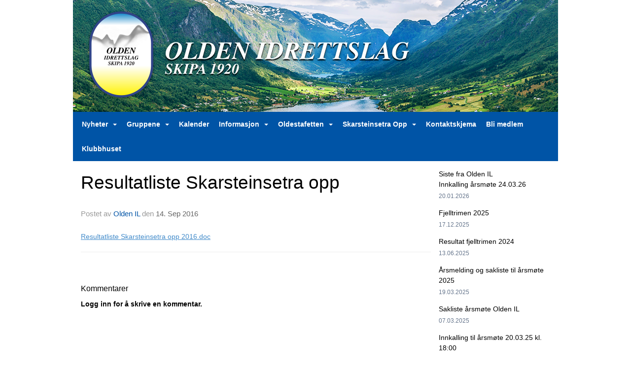

--- FILE ---
content_type: text/html
request_url: https://www.oldenil.no/next/blog/post/92321/resultatliste-skarsteinsetra-opp?ispage=true
body_size: 61142
content:

<!DOCTYPE html>
<html lang="no">
<head>
    <meta charset="utf-8" />
    <meta name="viewport" content="width=device-width, initial-scale=1.0" />
    
    <title>Resultatliste Skarsteinsetra opp</title>
    <link rel="shortcut icon" href="/favicon.ico" type="image/x-icon" />
<script>
    (function () {
        var site = {"site":{"siteId":1539,"nifOrgSyncActive":true,"orgId":25803,"federationId":0,"applicationId":200000195,"applicationLogo":"https://cdn-bloc.no/background/200000195/394/2018/10/9/idrettenonline-logo.png","siteProfileUserId":1101192433,"siteProfileUserName":"Olden IL","sitename":"Olden IL","domain":"www.oldenil.no","mainSite":{"siteId":1539,"nifOrgSyncActive":true,"orgId":25803,"federationId":0,"applicationId":200000195,"applicationLogo":null,"siteProfileUserId":1101192433,"siteProfileUserName":"Olden IL","sitename":"Olden IL","domain":"www.oldenil.no","mainSite":null}},"mininetwork":{"siteId":1539,"miniNetworkId":0,"miniNetworkTitle":"","domain":"www.oldenil.no","userId":1101192433,"mainSiteId":0,"siteIdForMemberDetails":0,"siteIdForEconomy":0},"isoCode":"nb-no","updateTime":"2026-01-28T16:25:18.2222593+01:00","dateFormat":"dd.mm.yy","webApiEndpoint":"https://webapi.webfarm3.bloc.no"};
        var siteContext = {"site":{"siteId":1539,"nifOrgSyncActive":true,"orgId":25803,"federationId":0,"applicationId":200000195,"applicationLogo":"https://cdn-bloc.no/background/200000195/394/2018/10/9/idrettenonline-logo.png","siteProfileUserId":1101192433,"siteProfileUserName":"Olden IL","sitename":"Olden IL","domain":"www.oldenil.no","mainSite":{"siteId":1539,"nifOrgSyncActive":true,"orgId":25803,"federationId":0,"applicationId":200000195,"applicationLogo":null,"siteProfileUserId":1101192433,"siteProfileUserName":"Olden IL","sitename":"Olden IL","domain":"www.oldenil.no","mainSite":null}},"mininetwork":{"siteId":1539,"miniNetworkId":0,"miniNetworkTitle":"","domain":"www.oldenil.no","userId":1101192433,"mainSiteId":0,"siteIdForMemberDetails":0,"siteIdForEconomy":0},"isoCode":"nb-no","updateTime":"2026-01-28T16:25:18.2222593+01:00","dateFormat":"dd.mm.yy","webApiEndpoint":"https://webapi.webfarm3.bloc.no"};
        var userContext = {"mainProfile":{"userId":0,"guid":"","username":"","firstname":"","lastname":"","sex":0,"image":"","profileTypeId":0,"ParentUserId":null,"isPrimaryAccount":false,"groupSiteId":0},"currentProfile":{"userId":0,"guid":"","username":"","firstname":"","lastname":"","sex":0,"image":"","profileTypeId":0,"ParentUserId":null,"isPrimaryAccount":false,"groupSiteId":0},"accountId":0,"email":"","isWebmaster":false,"isPublisher":false,"isDevAdmin":false,"isNetworkAdmin":false,"updateTime":"2026-01-28T16:25:18.2222911+01:00"};
        var themeCollectionContext = {"id":0,"name":null,"thumbnail":null,"header":{"id":195,"lastModified":"0001-01-01T00:00:00","title":"Idretten Online - Blå","favIcon":"/favicon.ico","siteId":500,"image":"http://content.bloc.net/Files/SiteID/500/menutemplate/bla.png","updateTime":"0001-01-01T00:00:00","css":"","creator":null,"isPublic":false,"about":""},"logo":{"lastModified":"0001-01-01T00:00:00","fileName":"http://content.bloc.net/Files/SiteID/1539/logo/2015/10/6/20151006131938520974-1539.png","uploadTime":"2015-10-06T13:19:38.984328+02:00","imageWidth":984,"imageHeight":227,"logoTopPosition":0,"logoLeftPosition":0,"logoMarginBottom":0,"logoCustomWidth":984,"logoCustomHeight":227,"containerHeight":227,"containerWidth":984,"logoVisibility":"always","disabled":false,"wrapperWidth":"984px","wrapperBackgroundColor":"","url":"/","wrapperMarginLeft":"0px","wrapperMarginRight":"0px","wrapperMarginTop":"0px","wrapperMarginBottom":"0px","wrapperBackgroundImage":"","wrapperBackgroundThemePosition":"","wrapperBackgroundThemeRepeat":"","wrapperBackgroundThemeFixedImage":"","wrapperBackgroundThemeSize":""},"background":{"id":201,"lastModified":"2022-08-18T09:53:39.697982Z","categoryId":11,"title":"IO Ski 3","backgroundThemefile":"//content.bloc.net/gfx/background/394/823-201506240342373615.jpg","backgroundThemeRepeat":"no-repeat","backgroundThemeColor":"#f0f2ed","backgroundThemeFixedImage":"scroll","backgroundThemePosition":"center top","backgroundThemeSize":"auto"},"widgetAppearance":{"id":0,"lastModified":"0001-01-01T00:00:00","name":null,"enableWidgetAppearanceBorderRadius":true,"contentBorderColor":"#ffffff","contentFontColor":"#000000","contentBorderWidth":"0","contentBgColor":"#ffffff","paddingTop":"0px","paddingBottom":"0px","paddingLeft":"0px","paddingRight":"0px","wbgcolor":"#ffffff","wBoxedBorderColor":"#ebebeb","wHeaderBgColor":"#0b56a4","wBaseFontColor":"#000000","wHeaderFontColor":"#ffffff","wHeaderTextAlign":"left","wCornerRadius":"2px","contentBorderRadius":"0px","wHeaderFontSize":"15px","wHeaderFontWeight":"bold","wHeaderFontFamily":"","wHeaderLinkColor":"#ffffff","wHeaderPadding":"10px","headerPaddingTop":"10px","headerPaddingRight":"10px","headerPaddingBottom":"10px","headerPaddingLeft":"10px","wContentPadding":"10px","contentPaddingTop":"10px","contentPaddingBottom":"10px","contentPaddingLeft":"10px","contentPaddingRight":"10px","wBoxedBorderWidth":"1px","wBoxedBorderStyle":"solid","wHeaderBorderWidth":"0","wHeaderBorderStyle":"initial","wHeaderBorderColor":"#ebebeb","wContentBorderWidth":"0","wContentBorderStyle":"initial","wContentBorderColor":"#ebebeb","siteLinkColor":"#0061c3","siteLinkHoverColor":"#2f96ff","siteLinkActiveColor":"#2f96ff","siteLinkVisitedColor":"#0061c3"},"font":{"lastModified":"0001-01-01T00:00:00","headingTextTransform":"none","headingFontColor":"","baseFontStyle":"normal","baseFontSize":"14px","baseFontFamily":"Segoe UI, Myriad Pro, Tahoma, sans-serif\t","baseFontColor":"#000000","baseFontWeigthForJson":"normal","headingFontFamilyJson":"Segoe UI, helvetica, arial, sans-serif","headingFontStyleJson":"normal","headingFontWeightJson":"600","fontLineHeightJson":"normal","headingLineHeight":"1.1","headingLetterSpacing":null,"baseFontLetterSpacing":null},"form":{"lastModified":"0001-01-01T00:00:00","enableFormControlBorderRadius":false,"smallFormControlBorderRadius":"3px","defaultFormControlBorderRadius":"4px","largeFormControlBorderRadius":"6px"},"navigation":{"lastModified":"0001-01-01T00:00:00","templateId":0,"height":"","fontWeight":"bold","borderRadius":"0px 0px 0px 0px","borderTopLeftRadius":"0px","borderTopRightRadius":"0px","borderBottomRightRadius":"0px","borderBottomLeftRadius":"0px","submenuWidth":"160px","navOutherWidth":"984px","navInnerWidth":"","width":"","logoImage":"","mobileLogoImage":"","logoImageHeight":"50px","placementPosition":"belowLogoContainer","paddingLeft":"10px","paddingRight":"10px","paddingTop":"15px","paddingBottom":"15px","marginLeft":"0px","marginRight":"0px","marginTop":"0px","marginBottom":"0px","navOuterMarginTop":"0px","navOuterMarginRight":"0px","navOuterMarginBottom":"0px","navOuterMarginLeft":"0px","color":"#ffffff","background":"#0054a6","border":"#101010","linkColor":"#ffffff","linkHoverColor":"#000000","linkHoverBackground":"#f2e641","linkActiveColor":"#000000","linkActiveBackground":"#f2e641","linkDisabledColor":"#000000","linkDisabledBackground":"#004385","brandColor":"#fff","brandHoverColor":"#ffffff","brandHoverBackground":"transparent","brandText":"","brandVisibility":"always","brandUrl":"","brandMargins":"0px 0px 0px 0px","mobileBrandMargins":"0px 0px 0px 0px","toggleHoverBackground":"","toggleIconBarBackground":"#ffffff","toggleBorderColor":"#ffffff","alwaysUseToggler":false,"borderWidth":"0px","fontFamily":"","textTransform":"none","backgroundImage":"","fontSize":"14px","textAlignment":"left","stickyTop":false},"style":{"id":0,"lastModified":"0001-01-01T00:00:00","name":null,"sex0":"#2f96ff","sex1":"#2f96ff","sex2":"#2f96ff","borderRadiusBase":"4px","borderRadiusSmall":"3px","borderRadiusLarge":"6px","linkColor":"#0061c3","linkHoverColor":"#2f96ff","linkActiveColor":"#2f96ff","linkVisitedColor":"#0061c3"},"canvas":{"id":0,"lastModified":"0001-01-01T00:00:00","logoContainerSize":"984px","navContainerSize":"984px","contentSize":"984px","contentBackgroundColor":"Transparent","contentMarginTop":"0px","contentMarginBottom":"0px","contentPaddingTop":"16px","contentPaddingBottom":"16px","contentPaddingLeft":"16px","contentPaddingRight":"16px","sectionPaddingTop":"16px","sectionPaddingBottom":"0px","sectionPaddingLeft":"16px","sectionPaddingRight":"16px","columnPaddingTop":"0","columnPaddingBottom":"0","columnPaddingLeft":"8","columnPaddingRight":"8","logoContainerFloat":"none","navContainerFloat":"none","contentFloat":"none"},"buttons":{"id":0,"lastModified":"0001-01-01T00:00:00","name":null,"defaultButtonBackgroundColor":"#f0f0f0","defaultButtonTextColor":"#333333","defaultButtonBorderColor":"#cccccc","primaryButtonBorderColor":"#357ebd","primaryButtonBackgroundColor":"#428bca","primaryButtonTextColor":"#ffffff","dangerButtonBackgroundColor":"#d9534f","dangerButtonTextColor":"#ffffff","dangerButtonBorderColor":"#d43f3a","successButtonBackgroundColor":"#5cb85c","successButtonTextColor":"#ffffff","successButtonBorderColor":"#4cae4c","defaultButtonBorderWidth":"#1px","defaultButtonBorderRadius":"#4px","successButtonBorderRadius":"4px","successButtonBorderWidth":"1px","primaryButtonBorderRadius":"4px","primaryButtonBorderWidth":"1px","warningButtonBackgroundColor":"#f0ad4e","warningButtonBorderColor":"#eea236","warningButtonBorderRadius":"4px","warningButtonBorderWidth":"1px","warningButtonTextColor":"#ffffff","dangerButtonBorderRadius":"4px","dangerButtonBorderWidth":"1px","infoButtonBackgroundColor":"#5bc0de","infoButtonBorderColor":"#46b8da","infoButtonBorderRadius":"4px","infoButtonBorderWidth":"1px","infoButtonTextColor":"#ffffff"},"topbar":{"lastModified":"0001-01-01T00:00:00","topbarExtendedMenuJson":null,"topbarExtendedMenuIsEnabled":false,"topbarExtendedMenuTitle":null,"topbarTemplate":"Minimal","displayTopbarComponent":"true","displayLanguagePicker":false,"displaySignup":false,"displaySignin":true,"displaySearch":true,"displayFAQ":true,"displaySearchForAdministrators":false,"displayNetworkMenu":false,"displayPublishingToolV2":0,"displayPublishingTool":true,"displayMessageIcon":true,"displayAdminModusTool":true,"networkMenuTitle":"Skånland OIF","logo":"","logoLink":"","faqLink":"/elearning/overview","hideOnScroll":false,"backgroundColor":"#000000","backgroundHoverColor":"#2e2e2e","linkColor":"#9d9d9d","linkHoverColor":"#ffffff","borderColor":"#333"},"footer":{"id":0,"lastModified":"0001-01-01T00:00:00","name":null,"imagePath":null,"widgetPageFooterPageId":0,"footerCode":"","footerPoweredByBloc":true,"footerLinkFontSize":"14px","footerLinkFontWeight":"bold","footerLinkColor":"white","footerPadding":"20px 10px 100px 10px","footerBackgroundColor":"Transparent","footerTextColor":"white"},"frontpage":{"type":1,"pageId":14578,"url":"/p/14578/nyheter","newsFeedAsFrontpageForSignedInUsers":false},"settings":{"siteHasPOSModule":false,"siteHasWebsiteModule":true,"siteHasFileArchive":true,"siteHasEventModule":true,"siteHasStatsModule":true,"siteHasMemberAdministrationModule":true,"siteHasNewsletter":true,"siteHasBannerAdsFromNetwork":0,"websiteIsOnline":true,"googleTag":"","googleAnalyticsTrackId":"","googleAnalyticsTrackIdV4":"","facebookPixelId":"","twitterShareBtn":false,"noRobots":false,"robotTxtInfoSiteMapJson":"{\"siteMapForWidgetPages\":true,\"siteMapForEvents\":true,\"siteMapForClassifieds\":true,\"siteMapForBlogPosts\":true,\"siteMapForForum\":true,\"RobotsTxt\":\"\"}","signinRule_UrlToView":null,"paymentPackage":"Basic","signInRule_WhoCanSignIn":0,"signInRule_FacebookLogin":1,"signInRule_WithBankId":0,"signUpRule_WhoCanSignUp":0,"signupRule_SignupWithFacebook":0,"mainCompetitionId":0,"pluginNewsletterPopupIsActive":null},"bootstrap":{"screen_xs_min":"480px","screen_sm_min":"768px","screen_md_min":"992px","screen_lg_min":"1200px","screen_lg_max":"2048","screen_xs_max":"767px","screen_sm_max":"991px","screen_md_max":"1199px"},"localization":{"isocode":"nb-no","languageId":4,"googleTranslateISO":"no","winCode":"NO","macCode":"no_NB","htmlLang":"no","froalaLangCode":"nb","ll_CC":"nb_NO","backuplanguage":"en-us","languageName":"Norwegian","flag":"flags/no.gif","nativeName":"Bokmål","timeZone":"W. Europe Standard Time"},"customHTML":{"headHtml":"","bodyData":"","footerData":""},"websiteArticleSettings":{"displayRightColMyLastPost":true,"displayRightColArticleCategories":true,"displayRightColArticlePostSortedByYear":true}};

        function createProtectedProxy(obj) {
            return new Proxy(obj, {
                set(target, key, value) {
                    const error = new Error();
                    const stackTrace = error.stack || '';
                    console.warn(`Attempted to set ${key} to ${value}. Stack trace:\n${stackTrace}`);
                    return true;
                },
            });
        }

        window.safeProxy = new Proxy({
            Site: createProtectedProxy(site),
            SiteContext: createProtectedProxy(siteContext),
            UserContext: createProtectedProxy(userContext),
            ThemeCollectionContext: createProtectedProxy(themeCollectionContext)
        }, {
            set(target, key, value) {
                if (key === 'Site' || key === 'SiteContext' || key === 'UserContext' || key === 'ThemeCollectionContext') {
                    console.log(`Attempted to set ${key} to ${value}`);
                    return true;
                }
                target[key] = value;
                return true;
            },
        });

        window.Site = window.safeProxy.Site;
        window.SiteContext = window.safeProxy.SiteContext;
        window.UserContext = window.safeProxy.UserContext;
        window.ThemeCollectionContext = window.safeProxy.ThemeCollectionContext;
    })();
</script>

    <script>
        // Used to defer background-image in css
        window.onload = (e) => document.body.classList.add('loaded');
    </script>

    <script src="/next/js/vendors/jquery/jquery.min.js"></script>
    <script src="https://oldjs.bloc.net/scripts/bloc-primer.js"></script>



    <link rel="stylesheet" crossorigin="anonymous" href="https://vue.webfarm3.bloc.no/frontend/2.265.2/frontend.css">



<script type="module" crossorigin="anonymous" src="https://vue.webfarm3.bloc.no/frontend/2.265.2/index.js"></script>
    
    

	<link rel="canonical" href="https://www.oldenil.no/next/blog/post/92321/resultatliste-skarsteinsetra-opp" />
	<meta property="fb:app_id" content="377020078234768" />
	<meta property="og:type" content="article" />
	<meta property="og:url" content="https://www.oldenil.no/next/blog/post/92321/resultatliste-skarsteinsetra-opp" />
	<meta property="og:image:secure_url" content="" />
	<meta property="og:image" content="" />
	<meta property="og:image:height" content="1080" />
	<meta property="og:image:width" content="1080" />
	<meta property="og:title" content="Resultatliste Skarsteinsetra opp" />

	<meta property="og:description" content="Resultatliste Skarsteinsetra opp 2016.doc" />

	<meta property="og:site_name" content="Olden IL" />
	<meta property="fb:admins" content="856635617,518553527" />


    
    

    
    

    
<meta name="robots" content="noindex" />







</head>
<body class="requires-bootstrap-css">
    <!-- FrontendBaseLayout-->

                
                <div id="logoWrapper" class="clearfix " >
                    <div id="logoContainer" style="max-height:227px;height:calc(97vw / 4.33); position:relative; max-width: 100%; width:984px;">
                        <a id="logo" style="top:0px; left:0px;" class="md:absolute" href="/p/14578/nyheter" title="Olden IL">
					        
                    <img  src="https://contentcdn.bloc.net/Files/SiteID/1539/logo/2015/10/6/20151006131938520974-1539.png?width=984&height=227&scale=both&mode=stretch&quality=90" 
                        width="984" 
                        data-src="https://contentcdn.bloc.net/Files/SiteID/1539/logo/2015/10/6/20151006131938520974-1539.png?width=984&height=227&scale=both&mode=stretch&quality=90|https://contentcdn.bloc.net/Files/SiteID/1539/logo/2015/10/6/20151006131938520974-1539.png?width=1968&height=454&scale=both&mode=stretch&quality=90" 
                        data-src-medium="https://contentcdn.bloc.net/Files/SiteID/1539/logo/2015/10/6/20151006131938520974-1539.png?width=984&height=227&scale=both&mode=stretch&quality=90|https://contentcdn.bloc.net/Files/SiteID/1539/logo/2015/10/6/20151006131938520974-1539.png?width=1968&height=454&scale=both&mode=stretch&quality=90" 
                        data-src-small="https://contentcdn.bloc.net/Files/SiteID/1539/logo/2015/10/6/20151006131938520974-1539.png?width=984&height=227&scale=both&mode=stretch&quality=90|https://contentcdn.bloc.net/Files/SiteID/1539/logo/2015/10/6/20151006131938520974-1539.png?width=1968&height=454&scale=both&mode=stretch&quality=90" 
                        data-original-image="https://contentcdn.bloc.net/Files/SiteID/1539/logo/2015/10/6/20151006131938520974-1539.png" 
                         data-original-image='http://content.bloc.net/Files/SiteID/1539/logo/2015/10/6/20151006131938520974-1539.png' style='width:984px;max-height:227px;' title='Olden IL' />
                    
			    	    </a>
                    </div>
                </div>    <style>
        @media only screen and (min-width : 768px) {
            #logo {
                position: absolute;
            }
        }
        #logoWrapper {
            background-size: var(--theme-logo-wrapper-bg-size);
            background-color: var(--theme-logo-wrapper-bg-color);
            background-repeat: var(--theme-logo-wrapper-bg-repeat);
            background-position: var(--theme-logo-wrapper-bg-position);
            background-attachment: var(--theme-logo-wrapper-bg-attachment);
            width: calc(var(--theme-logo-wrapper-width) - var(--theme-logo-wrapper-margin-right) - var(--theme-logo-wrapper-margin-left));
            margin: var(--theme-logo-wrapper-margin-top) auto var(--theme-logo-wrapper-margin-bottom);
            float: var(--theme-logo-logo-container-float);
            max-width: 100%;
        }

        #logoContainer {
            width: 100%;
            margin: 0 auto;
            position: relative;
            overflow: hidden;
            max-width: var(--theme-logo-container-width);
        }

        #logo img {
            max-width: 100%;
        }
        /* Logo when mobile*/
        @media (max-width: 767px) {
            #logoContainer {
                height: auto !important;
            }
            #logo {
                padding-top: 0;
                position: static !important;
            }
            #logo img {
                height: auto !important;
            }
        }
    </style>
<style>
    @media (max-width: 767px) {

            body { 
                padding-top:45px !important;
            }
                }
</style>
<style>
    .bloc-skip-nav-link {
            position: absolute;
            z-index: 99999999;
            left: 0px;
            top: 0px;
            text-decoration: underline;
            color: white !important;
            background-color: #000;
            padding: 0.75rem 1.5rem;
            border-bottom-right-radius: 0.5rem;
            transform: rotateY(90deg);
            transform-origin: left;
            transition: all .2s ease-in-out;
        }

        .bloc-skip-nav-link:focus {
            transform: rotateY(0deg);
            color: white;
            left: 2px;
            top: 2px;
            outline: 1px solid #fff;
            outline-offset: 2px;
            box-shadow: 0 0 0 2px #000, 0 0 0 3px #fff;
        }
        @media (prefers-reduced-motion: reduce) {
            .bloc-skip-nav-link {
                transition: none !important;
            }
        }
</style>

<style id="bloc-navbar-style">
	/*
        Navigation
        Variables needs to be placed on body tag, because we also use them in widgets.

        NB! Do not edit without making the same changes in
        Bloc.Vue\src\components\Theme\ThemeMainMenu.vue
    */
    body {

        /* Size */
        --theme-mainmenu-outer-width: 984px;
        --theme-mainmenu-outer-margin-top: 0px;
        --theme-mainmenu-outer-margin-bottom: 0px;
        --theme-mainmenu-inner-width: ;

        /* Font */
        --theme-mainmenu-font-size: 14px;
        --theme-mainmenu-font-family: ;
        --theme-mainmenu-font-weight: bold;
        --theme-mainmenu-text-transform: none;
        --theme-mainmenu-color: #ffffff;

        /* Background */
        --theme-mainmenu-background: #0054a6;

        /* Border */
        --theme-mainmenu-border: #101010;
        --theme-mainmenu-border-radius: 0px 0px 0px 0px;
        --theme-mainmenu-border-top-left-radius: 0px;
        --theme-mainmenu-border-top-right-radius: 0px;
        --theme-mainmenu-border-bottom-right-radius: 0px;
        --theme-mainmenu-border-bottom-left-radius: 0px;
        --theme-mainmenu-border-width: 0px;

        /* Brand */
        --theme-mainmenu-brand-margins: 0px 0px 0px 0px;
        --theme-mainmenu-brand-hover-color: #ffffff;
        --theme-mainmenu-brand-hover-background: transparent;
        --theme-mainmenu-mobile-brand-margins: 0px 0px 0px 0px;

        /* Link */
        --theme-mainmenu-link-color: #ffffff;
        --theme-mainmenu-link-hover-color: #000000;
        --theme-mainmenu-link-hover-background: #f2e641;
        --theme-mainmenu-link-active-color: #000000;
        --theme-mainmenu-link-active-background: #f2e641;

        /* Toggle */
        --theme-mainmenu-toggle-border-color: #ffffff;
        --theme-mainmenu-toggle-hover-background: ;

        /* Padding */
        --theme-mainmenu-padding-top: 15px;
        --theme-mainmenu-padding-bottom: 15px;
        --theme-mainmenu-padding-left: 10px;
        --theme-mainmenu-padding-right: 10px;

        /* Margin */
        --theme-mainmenu-margin-top: 0px;
        --theme-mainmenu-margin-bottom: 0px;
        --theme-mainmenu-margin-left: 0px;
        --theme-mainmenu-margin-right: 0px;
        /* Submenu */
        --theme-mainmenu-submenu-width: 160px;

        /* Logo */
        --theme-mainmenu-logo-height: 50px;
        --theme-mainmenu-toggle-icon-bar-background: #ffffff;
    }


    .navContainer {
        margin-top: var(--theme-mainmenu-outer-margin-top);
        margin-bottom: var(--theme-mainmenu-outer-margin-bottom);
        font-size: var(--theme-mainmenu-font-size, inherit);
		width: var(--theme-mainmenu-outer-width, 984px);
		max-width:100%;
    }
	/* Navbar */
    .bloc-navbar {
		font-family: var(--theme-mainmenu-font-family, inherit) !important;
		background-image: var(--theme-mainmenu-background-image, none);
        background-color: var(--theme-mainmenu-background);
		text-transform: var(--theme-mainmenu-text-transform, normal);
        font-weight: var(--theme-mainmenu-font-weight, normal);
        border-color: var(--theme-mainmenu-border);
        border-width: var(--theme-mainmenu-border-width);
    }
    .bloc-navbar .container-fluid {
        /* todo: add the default value for container-fluid or canvas here. */
        width:var(--theme-mainmenu-inner-width, 984px);
		max-width:100%;
    }


	/* Brand */

    .bloc-navbar .navbar-brand img {
        margin:8px;
        border-radius:2px;
        height:32px;
        max-height:32px;
    }
@media only screen and (max-width: 767px) {.bloc-navbar .navbar-brand {height: auto;} .bloc-navbar .navbar-brand img {margin: var(--theme-mainmenu-mobile-brand-margins);height:50px;max-height:50px;}}

	@media only screen and (min-width: 768px) {.bloc-navbar .navbar-brand img {margin: var(--theme-mainmenu-brand-margins);height: var(--theme-mainmenu-logo-height); max-height:none;}}
    .bloc-navbar .gtranslate_menu_class {
        float: right;
        padding-left: var(--theme-mainmenu-padding-left);
        padding-right: var(--theme-mainmenu-padding-right);
        padding-top: var(--theme-mainmenu-padding-top);
        padding-bottom: var(--theme-mainmenu-padding-bottom);
        margin-left: var(--theme-mainmenu-margin-left);
        margin-right: var(--theme-mainmenu-margin-right);
        margin-top: var(--theme-mainmenu-margin-top);
        margin-bottom: var(--theme-mainmenu-margin-bottom);
    }
	.bloc-navbar .navbar-brand:hover,
	.bloc-navbar .navbar-brand:focus {
		color:var(--theme-mainmenu-brand-hover-color);
		background-color: var(--theme-mainmenu-brand-hover-background);
	}
	/* Text */
	.bloc-navbar .navbar-text {
		color: var(--theme-mainmenu-color);
	}
    .bloc-navbar .navbar-brand.navbar-brand-image,
    .bloc-navbar .navbar-brand.navbar-brand-image:focus,
    .bloc-navbar .navbar-brand.navbar-brand-image:active,
    .bloc-navbar .navbar-brand.navbar-brand-image:hover{
        height:auto;
        background-color:transparent;
    }

	/* Navbar links */
	.bloc-navbar .navbar-nav > li > a,
    .bloc-navbar .navbar-brand {
		color: var(--theme-mainmenu-link-color);
        font-weight:var(--theme-mainmenu-font-weight);
	}
	.bloc-navbar .navbar-nav > li > a:hover,
	.bloc-navbar .navbar-nav > li > a:focus,
    .bloc-navbar .navbar-brand:hover,
    .bloc-navbar .navbar-brand:focus {
		color: var(--theme-mainmenu-link-hover-color);
		background-color: var(--theme-mainmenu-link-hover-background);
	}
	.bloc-navbar .navbar-nav > .active > a,
	.bloc-navbar .navbar-nav > .active > a:hover,
	.bloc-navbar .navbar-nav > .active > a:focus,
    .bloc-navbar .navbar-brand:active,
    .bloc-navbar .navbar-brand:hover,
    .bloc-navbar .navbar-brand:focus {
		color: var(--theme-mainmenu-link-active-color);
		background-color: var(--theme-mainmenu-link-active-background);
	}
	.bloc-navbar .navbar-nav > .open > a,
	.bloc-navbar .navbar-nav > .open > a:hover,
    .bloc-navbar .navbar-nav > .open > a:focus {
        background-color: var(--theme-mainmenu-link-active-background);
        color:var(--theme-mainmenu-link-active-color) !important;
    }
	/* Navbar Toggle */
	.bloc-navbar .navbar-toggle {
		border-color: var(--theme-mainmenu-link-color);
	}
	.bloc-navbar .navbar-toggle:hover,
	.bloc-navbar .navbar-toggle:focus {
        border-color: var(--theme-mainmenu-link-hover-color);
		background-color: var(--theme-mainmenu-link-hover-background);
	}
	.bloc-navbar .navbar-toggle .icon-bar {
		background-color: var(--theme-mainmenu-link-color);
	}
    .bloc-navbar .navbar-toggle:hover .icon-bar,
    .bloc-navbar .navbar-toggle:focus .icon-bar {
		background-color: var(--theme-mainmenu-link-hover-color);
	}
	/* Navbar Collapsable */
	.bloc-navbar .navbar-collapse,
	.bloc-navbar .navbar-form {
		border-color: var(--theme-mainmenu-border);
	}
	.bloc-navbar .navbar-collapse {
		max-height:none;
	}
	/* Navbar Link (not used in main menu ) */
	.bloc-navbar .navbar-link {
		color: var(--theme-mainmenu-link-color);
	}
	.bloc-navbar .navbar-link:hover {
		color: var(--theme-mainmenu-link-hover-color);
	}
	/* Dropdowns */
	.bloc-navbar .dropdown-menu {
		color: var(--theme-mainmenu-color) !important;
		background-color: var(--theme-mainmenu-background);
        border-top:0;
	}
	.bloc-navbar .dropdown-menu > li > a {
		color: var(--theme-mainmenu-link-color);
	}
	.bloc-navbar .dropdown-menu > li > a:hover,
	.bloc-navbar .dropdown-menu > li > a:focus {
		color: var(--theme-mainmenu-link-hover-color);
		background-color: var(--theme-mainmenu-link-hover-background);
	}
	.bloc-navbar .navbar-nav .open .dropdown-menu > .active > a,
	.bloc-navbar .navbar-nav .open .dropdown-menu > .active > a:hover,
	.bloc-navbar .navbar-nav .open .dropdown-menu > .active > a:focus {
		color: var(--theme-mainmenu-link-active-color);
		background-color: var(--theme-mainmenu-link-active-background);
	}
	.bloc-navbar .has-link > a.caret-trigger {
		padding-left: 0;
	}
    .bloc-navbar b.caret {
		margin-left:10px;
	}
    .bloc-navbar .fa.fa-plus {
		line-height:20px;
	}

	#toggle-mobile-menu {
		display: none;
	}

	/* TABS AND DESKTOP ONLY */
	@media (min-width: 768px) {

        .bloc-navbar {
            border-top-left-radius: var(--theme-mainmenu-border-top-left-radius);
            border-top-right-radius: var(--theme-mainmenu-border-top-right-radius);
            border-bottom-right-radius: var(--theme-mainmenu-border-bottom-right-radius);
            border-bottom-left-radius: var(--theme-mainmenu-border-bottom-left-radius);
		}
        .bloc-navbar .navbar-brand img {
            border-top-left-radius: var(--theme-mainmenu-border-radius);
            border-bottom-left-radius: var(--theme-mainmenu-border-radius);
        }
		.bloc-navbar {
			min-height:0 !important;
		}
        .bloc-navbar .navbar-header > a.navbar-brand {
				padding-top:var(--theme-mainmenu-padding-top);

				padding-bottom:var(--theme-mainmenu-padding-bottom);
        }
		.bloc-navbar .navbar-nav > li > a {
			color: #ffffff;
				padding-left:var(--theme-mainmenu-padding-left);

				padding-right:var(--theme-mainmenu-padding-right);

				padding-top:var(--theme-mainmenu-padding-top);


				padding-bottom:var(--theme-mainmenu-padding-bottom);



				margin-left:var(--theme-mainmenu-margin-left);


				margin-right:var(--theme-mainmenu-margin-right);

				margin-top:var(--theme-mainmenu-margin-top);

				margin-bottom:var(--theme-mainmenu-margin-bottom);


		}

		.bloc-navbar .navbar-nav .open .dropdown-menu {
			float: right;
            min-width:var(--theme-mainmenu-submenu-width) !important;
		}

		.bloc-navbar .navbar-nav .dropdown-submenu > a:hover:after {
			border-left-color: var(--theme-link-active-color);
		}

		.bloc-navbar .navbar-nav > li.has-link > a,
		.bloc-navbar .navbar-nav > li > a.dropdown-toggle {
			float: left;
		}

		.bloc-navbar .navbar-nav i.fa {
			display: none; /* display none here will hide fa-icons */
		}
        .bloc-navbar .navbar-nav > li > a > i.fa {
			display: inline-block;
		}

		.bloc-navbar .has-link .dropdown-menu {
			right: 0;
			left:auto;
		}

		/* Sub-Submenus */
		.bloc-navbar .dropdown-submenu .dropdown-menu{
			left: 100%;
		}

        .bloc-navbar .navbar-nav.navbar-right > li:last-child .dropdown-submenu .dropdown-menu{
            right: 100%;
            left: auto;
        }

        /* Center align menu */






	}

    /*
    MOBILE ONLY
	*/

	@media (max-width: 767px) {
        #navContainer .navbar-header {
            display: grid;
            align-items: stretch;
        }
        #toggle-mobile-menu {
            display: grid;
            place-items: center;
margin: 0.25rem;
			color: var(--theme-mainmenu-link-color, var(--theme-link-color, #00F));
        }
            #toggle-mobile-menu:hover {
                color: var(--theme-mainmenu-link-hover-color);
                background-color: var(--theme-mainmenu-link-hover-background);
            }


            /*#toggle-mobile-menu:focus-visible {
                outline: 5px auto -webkit-focus-ring-color;
                outline-offset: -2px;
                box-shadow: 0 0 0 2px var(--theme-link-color), 0 0 0 3px white;
                border-radius: 3px;
            }*/
            #navContainer a.navbar-brand-image {
            margin-right: 2rem;
			margin: 0.25rem 1rem 0.25rem 0.25rem;
        }
        #bloc-navbar-main {
            font-size: 120%;
            display: none;
            position: absolute;
            left: 0;
            width: 100%;
            overflow-y: auto;
            scrollbar-gutter: stable;
            z-index: 1020;
            max-height: calc(100vh - var(--mobile-menu-height, 100px));
            background-color: var(--theme-mainmenu-background);
            margin: 0 !important;
            border-bottom: 2px solid rgba(0, 0, 0, 0.22);
        }
            #bloc-navbar-main::-webkit-scrollbar {
                width: 0;
            }
            #bloc-navbar-main ul.navbar-nav {
				width:100%;
                padding-bottom: 4px;
                margin: 0 !important;
            }
                #bloc-navbar-main ul.navbar-nav > li {
                    border-top-color: rgba(0, 0, 0, 0.22);
					border-top-width: 1px;
                    border-top-style: solid;
                }
                    #bloc-navbar-main ul.navbar-nav > li > a {
                        display: flex;
                        justify-content: space-between;
                        align-items: center;
                        padding: 1.5rem 1rem;
                    }
                        #bloc-navbar-main ul.navbar-nav > li > a > i {
                            margin-top: -1rem;
                            margin-bottom: -1rem;
                        }
        .bloc-navbar .navbar-nav .open .dropdown-menu > li > a {
			color: var(--theme-mainmenu-link-color);
		}

		.bloc-navbar .navbar-nav .open .dropdown-menu > li > a:hover,
		.bloc-navbar .navbar-nav .open .dropdown-menu > li > a:focus {
			color: var(--theme-mainmenu-link-hover-color:);
		}

		.bloc-navbar .navbar-nav .dropdown-submenu > a:hover:after {
			border-top-color: var(--theme-mainmenu-link-active-color);
		}

		.bloc-navbar b.caret {
			display: none;
		}

		.bloc-navbar .navbar-nav .dropdown-submenu > a:after {
			display: none;
		}

		.bloc-navbar .has-link > a.caret-trigger {
			padding-left: 0;
			position: absolute;
			right: 0;
			top: 0;
		}

		.bloc-navbar .has-link > a > i.fa {
			display: none;
		}

		.bloc-navbar .has-link > .caret-trigger > i.fa {
			display: block;
		}

        /*
          Hide the [+] icon on items with sub-sub for mobile view
          Add indent on the sub-sub menu
        */


        .bloc-navbar .menu-depth-0.open .menu-depth-1 ul {
          display:block !important;
        }
        .bloc-navbar .menu-depth-1 .dropdown-toggle i,
        .bloc-navbar .menu-depth-1 .dropdown-toggle b{
          display:none !important;
        }

		.bloc-navbar .menu-depth-0 .dropdown-menu li a {
			padding-left:20px !important;
		}
		.bloc-navbar .menu-depth-1 .dropdown-menu li a {
			padding-left:40px !important;
		}
		.bloc-navbar .menu-depth-1 .dropdown-menu li a:before{
			content:'•  ';
		}
		.bloc-navbar .menu-depth-2 .dropdown-menu li a {
			padding-left:60px !important;
		}
		.bloc-navbar .menu-depth-3 .dropdown-menu li a {
			padding-left:90px !important;
		}
	}
</style>
<script>
	(function () {
		function isChildOf(child, parent) {
			if (parent === null)
				return false;
			let node = child.node;
			while (node !== null) {
                if (node === parent) {
                    return true;
                }
                node = node.parentNode;
			}
			return false;
		}

		function debounce(func, wait) {
			let timeout;
			return function (...args) {
				clearTimeout(timeout);
				timeout = setTimeout(() => func.apply(this, args), wait);
			};
		}

		function updateMenuVariable() {
			const poweredByHeight = document.getElementById('poweredBy')?.clientHeight ?? 0;
			const topbarHeight = document.querySelector('nav.navbar.navbar-minimal')?.clientHeight ?? 0;
			const otherTopbarHeight = document.querySelector('nav.navbar.navbar-default')?.clientHeight ?? 0;
			const navbarHeaderHeight = document.getElementById('navContainer')?.querySelector('.navbar-header')?.clientHeight ?? 0;
			const logoContainerHeight = document.getElementById('logoWrapper')?.clientHeight ?? 0;

			const newValue = poweredByHeight + topbarHeight + (navbarHeaderHeight*2) + logoContainerHeight + otherTopbarHeight;

			document.body.style.setProperty('--mobile-menu-height', `${newValue}px`);
		}

		const debouncedUpdateMenuVariable = debounce(updateMenuVariable, 50);

		const resizeObserver = new ResizeObserver((entries) => {
			for (let entry of entries) {
				if (entry.target === document.body) {
					debouncedUpdateMenuVariable();
				}
			}
		});

		resizeObserver.observe(document.body);

		const mutationObserver = new MutationObserver((mutations) => {
			// Filter out mutations caused by changes to the style element
			if (!mutations.some(mutation => mutation.target.id === 'bloc-navbar-style')) {
				debouncedUpdateMenuVariable();
			}
		});

		mutationObserver.observe(document.body, {
			childList: true,
			subtree: true,
		});

		window.addEventListener('resize', debouncedUpdateMenuVariable);

		function toggleBlocMobileMenu(ev) {
			ev.stopPropagation();
			const toggleBtnIcon = document.getElementById('toggle-mobile-menu').querySelector('span.fa');
			const navbarContent = document.getElementById('bloc-navbar-main');
			const mainContent = document.querySelector('main#content');
			const footerContent = document.querySelector('footer');

			if (navbarContent.style.display === 'block') {
				navbarContent.removeAttribute('style');
				document.body.style.overflow = '';

				
				toggleBtnIcon.classList.add('fa-bars');
				toggleBtnIcon.classList.remove('fa-times')

				// Remove event listeners if present
				mainContent.removeEventListener('click', toggleBlocMobileMenu);
				footerContent?.removeEventListener('click', toggleBlocMobileMenu);
			} else {
				// Open menu (remove scrolling on elements behind the menu)
				document.body.style.overflow = 'hidden';
				navbarContent.style.display = 'block';

				// Toggle the icon to open state
				toggleBtnIcon.classList.add('fa-times');
				toggleBtnIcon.classList.remove('fa-bars')

				navbarContent.getClientRects

				// Make sure the user is fully scrolled up to the menu
				const menuContainer = document.getElementById('navContainer');
				const menuContainerPos = menuContainer.getClientRects()[0]?.top ?? 0;

				// Topbar will be in the way
				const topbarHeight = document.querySelector('nav.navbar.navbar-minimal')?.clientHeight ?? 0;
				const otherTopbarHeight = document.querySelector('nav.navbar.navbar-default')?.clientHeight ?? 0;
				// Logo too, if it's in use
				const logoContainerHeight = document.getElementById('logoWrapper')?.clientHeight ?? 0;

				window.scrollTo(0, menuContainerPos - topbarHeight - otherTopbarHeight - logoContainerHeight);
				
				// Clicking on mainContent or footer should close the menu, but not on the first click (if the menu is in widget, ie. inside mainContent)
				if (!isChildOf(navbarContent, mainContent))
					mainContent.addEventListener('click', toggleBlocMobileMenu, { once: true });
				if (!isChildOf(navbarContent, footerContent))
					footerContent?.addEventListener('click', toggleBlocMobileMenu, { once: true });
			}
		}

		document.addEventListener('DOMContentLoaded', () => {
			console.log('attaching.');
            const toggleMobileMenu = document.getElementById('toggle-mobile-menu');
			if (toggleMobileMenu) {
				// Make sure we don't double-attach
				toggleMobileMenu.removeEventListener('click', toggleBlocMobileMenu);
				toggleMobileMenu.addEventListener('click', toggleBlocMobileMenu);
            }
        });
	})();

</script>
<div id="navContainer" class="navContainer" style="display:block;">
    <a class="bloc-skip-nav-link" href="#bloc-skip-nav">Hopp til sideinnhold</a>
	<nav class="bloc-navbar navbar " role="navigation" style="margin-bottom: 0;">
		<div class="container-fluid">
			<div class="navbar-header">
                    <span></span>
                    <a id="toggle-mobile-menu" tabindex="0" role="button" class="btn" onkeypress="if (event.keyCode == 13 || event.key == ' ' || event.code == 'Space') { { this.click(); return false; }}">
                        <span class="sr-only">
                            Veksle navigasjon
                        </span>
                        <span class="fa fa-bars fa-2x"></span>
                    </a>
			</div>
			<div id="bloc-navbar-main">
                <ul class="nav navbar-nav ">
                    
								            <li class="dropdown  menu-depth-0" data-menuId="23889">
									            <a class="dropdown-toggle caret-trigger" data-toggle="dropdown" tabindex="0" onkeypress="if (event.keyCode == 13 || event.key == ' ' || event.code == 'Space') { { this.click(); return false; }}" >Nyheter<b class="caret hidden-xs"></b><i class="fa visible-xs fa-angle-down fa-2x pull-right"></i></a><ul class='dropdown-menu'>
								<li  data-menuId="-1">
									<a href="/next/p/14578/nyheter" target="">Nyheter</a>
								</li>
								<li  data-menuId="139684">
									<a href="/next/p/98481/-" target=""></a>
								</li></ul>
								            </li>
								            <li class="dropdown  menu-depth-0" data-menuId="27201">
									            <a class="dropdown-toggle caret-trigger" data-toggle="dropdown" tabindex="0" onkeypress="if (event.keyCode == 13 || event.key == ' ' || event.code == 'Space') { { this.click(); return false; }}" >Gruppene<b class="caret hidden-xs"></b><i class="fa visible-xs fa-angle-down fa-2x pull-right"></i></a><ul class='dropdown-menu'>
								<li class="dropdown-submenu has-link menu-depth-1" data-menuId="27204">
									<a href="/next/p/16340/fotball" target="">Fotball<i class="fa fa-angle-down fa-2x hidden-md pull-right" style="padding: 0 8px;"></i></a><ul class='dropdown-menu' >
								<li  data-menuId="27205">
									<a href="/next/p/16341/gruppestyret" target="">Gruppestyret</a>
								</li>
								<li  data-menuId="27203">
									<a href="/old/teams/default" target="">Våre lag</a>
								</li></ul>
								</li>
								<li class="dropdown-submenu has-link menu-depth-1" data-menuId="27219">
									<a href="/next/p/16353/friidrett" target="">Friidrett<i class="fa fa-angle-down fa-2x hidden-md pull-right" style="padding: 0 8px;"></i></a><ul class='dropdown-menu' >
								<li  data-menuId="27716">
									<a href="/next/p/16680/gruppestyret" target="">Gruppestyret</a>
								</li>
								<li  data-menuId="28206">
									<a href="/next/p/17004/treningstilbod" target="">Treningstilbod</a>
								</li>
								<li  data-menuId="27832">
									<a href="/next/p/16744/resultat-2015" target="">Resultat 2015</a>
								</li>
								<li  data-menuId="32467">
									<a href="/next/p/19320/resultat-2016" target="">Resultat 2016</a>
								</li>
								<li  data-menuId="52307">
									<a href="/next/p/32669/resultat-2018" target="">Resultat 2018</a>
								</li>
								<li  data-menuId="43082">
									<a href="/next/p/26516/statistikk" target="">Statistikk</a>
								</li></ul>
								</li>
								<li  data-menuId="27263">
									<a href="/next/p/16382/alpint" target="">Alpint</a>
								</li>
								<li  data-menuId="28618">
									<a href="/next/p/17250/ski" target="">Ski</a>
								</li>
								<li class="dropdown-submenu has-link menu-depth-1" data-menuId="27265">
									<a href="/next/p/16384/fjelltrimmen" target="">Fjelltrimmen<i class="fa fa-angle-down fa-2x hidden-md pull-right" style="padding: 0 8px;"></i></a><ul class='dropdown-menu' >
								<li  data-menuId="27667">
									<a href="/next/p/16646/gruppestyret" target="">Gruppestyret</a>
								</li>
								<li  data-menuId="27666">
									<a href="/next/p/16645/trimpostane" target="">Trimpostane</a>
								</li>
								<li  data-menuId="28413">
									<a href="/next/p/17119/registreringsskjema" target="_blank">Registreringsskjema</a>
								</li>
								<li  data-menuId="30940">
									<a href="/next/p/18430/premiering" target="">Premiering</a>
								</li>
								<li class="dropdown-submenu has-link menu-depth-2" data-menuId="27668">
									<a href="/next/p/16647/resultat" target="">Resultat<i class="fa fa-angle-down fa-2x hidden-md pull-right" style="padding: 0 8px;"></i></a><ul class='dropdown-menu' >
								<li  data-menuId="27669">
									<a href="/next/p/16648/2015" target="">2015</a>
								</li></ul>
								</li>
								<li  data-menuId="28414">
									<a href="/next/p/17120/adelskalender" target="">Adelskalender</a>
								</li></ul>
								</li>
								<li  data-menuId="27264">
									<a href="/next/p/16383/idrettsskulen" target="">Idrettsskulen</a>
								</li>
								<li  data-menuId="27266">
									<a href="/next/p/16385/trim-og-mosjon" target="">Trim og mosjon</a>
								</li>
								<li  data-menuId="27267">
									<a href="/next/p/16387/idrettsmerkegruppa" target="">Idrettsmerkegruppa</a>
								</li></ul>
								            </li>
								<li  data-menuId="23892">
									<a href="/next/p/14579/kalender" target="">Kalender</a>
								</li>
								            <li class="dropdown  menu-depth-0" data-menuId="24166">
									            <a class="dropdown-toggle caret-trigger" data-toggle="dropdown" tabindex="0" onkeypress="if (event.keyCode == 13 || event.key == ' ' || event.code == 'Space') { { this.click(); return false; }}" >Informasjon<b class="caret hidden-xs"></b><i class="fa visible-xs fa-angle-down fa-2x pull-right"></i></a><ul class='dropdown-menu'>
								<li  data-menuId="24164">
									<a href="/next/p/14724/tillitsvalde-olden-il" target="">Tillitsvalde Olden IL</a>
								</li>
								<li  data-menuId="27210">
									<a href="/next/p/16346/anlegg" target="">Anlegg</a>
								</li>
								<li  data-menuId="139574">
									<a href="/next/p/98385/priser-styrkerom" target="">Priser styrkerom</a>
								</li>
								<li  data-menuId="139578">
									<a href="/next/p/98388/priser-medlemsskap" target="">Priser medlemsskap</a>
								</li></ul>
								            </li>
								            <li class="dropdown  menu-depth-0" data-menuId="52773">
									            <a class="dropdown-toggle caret-trigger" data-toggle="dropdown" tabindex="0" onkeypress="if (event.keyCode == 13 || event.key == ' ' || event.code == 'Space') { { this.click(); return false; }}" >Oldestafetten<b class="caret hidden-xs"></b><i class="fa visible-xs fa-angle-down fa-2x pull-right"></i></a><ul class='dropdown-menu'>
								<li  data-menuId="-1">
									<a href="/next/p/32976/oldestafetten" target="">Oldestafetten</a>
								</li>
								<li  data-menuId="52774">
									<a href="/next/p/32977/om-oldestafetten" target="">Om Oldestafetten</a>
								</li>
								<li  data-menuId="52775">
									<a href="/next/p/32978/invitasjon-" target="">Invitasjon</a>
								</li>
								<li  data-menuId="52747">
									<a href="/next/p/32979/praktisk-informasjon" target="">Praktisk informasjon</a>
								</li>
								<li  data-menuId="52815">
									<a href="/next/p/33017/resultat" target="">Resultat</a>
								</li>
								<li  data-menuId="52814">
									<a href="/next/p/33016/bilder" target="">Bilder</a>
								</li></ul>
								            </li>
								            <li class="dropdown  menu-depth-0" data-menuId="52776">
									            <a class="dropdown-toggle caret-trigger" data-toggle="dropdown" tabindex="0" onkeypress="if (event.keyCode == 13 || event.key == ' ' || event.code == 'Space') { { this.click(); return false; }}" >Skarsteinsetra Opp<b class="caret hidden-xs"></b><i class="fa visible-xs fa-angle-down fa-2x pull-right"></i></a><ul class='dropdown-menu'>
								<li  data-menuId="52777">
									<a href="/next/p/16351/om" target="">Om</a>
								</li>
								<li  data-menuId="52778">
									<a href="/next/p/16349/loyperekordar" target="">Løyperekordar</a>
								</li>
								<li class="dropdown-submenu has-link menu-depth-1" data-menuId="52779">
									<a href="/next/p/16348/resultat" target="">Resultat<i class="fa fa-angle-down fa-2x hidden-md pull-right" style="padding: 0 8px;"></i></a><ul class='dropdown-menu' >
								<li  data-menuId="52786">
									<a href="/next/p/16379/2011" target="">2011</a>
								</li>
								<li  data-menuId="52785">
									<a href="/next/p/16380/2012" target="">2012</a>
								</li>
								<li  data-menuId="52784">
									<a href="/next/p/16381/2013" target="">2013</a>
								</li>
								<li  data-menuId="52787">
									<a href="/next/p/16355/2014" target="">2014</a>
								</li>
								<li  data-menuId="52788">
									<a href="/next/p/16354/2015" target="">2015</a>
								</li>
								<li  data-menuId="52789">
									<a href="/next/p/22767/2016" target="">2016</a>
								</li>
								<li  data-menuId="52790">
									<a href="/next/p/28819/2017" target="">2017</a>
								</li>
								<li  data-menuId="74534">
									<a href="/next/p/47185/2018" target="">2018</a>
								</li>
								<li  data-menuId="85331">
									<a href="/next/p/54730/2019" target="">2019</a>
								</li>
								<li  data-menuId="99437">
									<a href="/next/p/66464/2020" target="">2020</a>
								</li>
								<li  data-menuId="99440">
									<a href="/next/p/66467/2021" target="">2021</a>
								</li>
								<li  data-menuId="100015">
									<a href="/next/p/66868/2022" target="">2022</a>
								</li>
								<li  data-menuId="111055">
									<a href="/next/p/74769/2023" target="">2023</a>
								</li>
								<li  data-menuId="121398">
									<a href="/next/p/83583/2024" target="">2024</a>
								</li>
								<li  data-menuId="138820">
									<a href="/next/p/97683/2025" target="">2025</a>
								</li></ul>
								</li>
								<li  data-menuId="99496">
									<a href="/next/p/66508/statistikk" target="">Statistikk</a>
								</li>
								<li  data-menuId="52781">
									<a href="/next/p/16350/pameldingsskjema" target="">Påmeldingsskjema</a>
								</li>
								<li  data-menuId="52782">
									<a href="/next/p/16352/sponsorar" target="">Sponsorar</a>
								</li></ul>
								            </li>
								<li  data-menuId="52791">
									<a href="/next/p/16330/kontaktskjema" target="">Kontaktskjema</a>
								</li>
								<li  data-menuId="127426">
									<a href="/next/membership/register" target="">Bli medlem</a>
								</li>
								<li  data-menuId="139579">
									<a href="/next/p/98389/-" target=""></a>
								</li>
								<li  data-menuId="139715">
									<a href="/next/p/98519/klubbhuset" target="">Klubbhuset</a>
								</li>
                </ul>
			</div>
		</div>
	</nav>
</div>
<script src="https://www.bloc.net/next/js/mainmenu.js?v-2026128"  ></script>
        <div class="clearfix"></div>


    
    <div id="app" data-props='{"scope":"","bot":false,"showHeader":false}'></div>
    <main id="content" class="canvas-staticpage">
    <a name="bloc-skip-nav" style="position: absolute; scroll-margin-top: 70px;"></a>
    <div class="layout-canvas">
        








<div class="row">



	<div class="col-sm-9">

		
				<h1 class="blog-title">
					<a href="/next/blog/post/92321/resultatliste-skarsteinsetra-opp?ispage=true">Resultatliste Skarsteinsetra opp</a>
				</h1>
				<p class="blog-by">
					Postet av 
					<a href="/next/profile/1101192433/olden-il">Olden IL</a> 
					den 
					<span class="date">14. Sep 2016</span>
				</p>
			







		<div class="blog-entry fr-view">
			<p><img src="" style="font-family: inherit; -webkit-text-size-adjust: 100%;"><a href="https://content.bloc.net/files/1539/064d9b9a09da46efb6537f834b3bfcbd636094845072572824.doc">Resultatliste Skarsteinsetra opp 2016.doc</a></p>
			<div class="clearfix"></div>

		</div>


		<script>
			jQuery(function ($) {
			renderEmbed($('.blog-entry'));
			});
		</script>
		<!-- Customer BEST Nordstrand does not want social stuffs on their blogposts -->
			<hr />









<div class="pull-right" style="width:100px;">
	<div class="fb-share-button" data-href="http://www.oldenil.no//next/blog/post/92321/resultatliste-skarsteinsetra-opp" data-layout="button_count" data-size="small">
        
        <a target="_blank" href="https://www.facebook.com/dialog/share?app_id=377020078234768&display=popup&href=http%3A%2F%2Fwww.oldenil.no%2F%2Fnext%2Fblog%2Fpost%2F92321%2Fresultatliste-skarsteinsetra-opp" class="fb-xfbml-parse-ignore">
            Del
        </a>
	</div>
</div>
<div class="clearfix"></div>









<div class="clearfix"></div>



<h3 class="h3">Kommentarer</h3>


<ul class="media-list">
</ul>



    <p><b>Logg inn for å skrive en kommentar.</b></p>


	</div>

		<div class="col-sm-3">


<div class="w wBlogPostList">
    <div class="wHeader boxed">
        <h2 class="h2">Siste fra Olden IL</h2>
    </div>
    <div class="wContent">

    <div class="media">
             
            <div class="media-body" style="word-break: break-word;">
                <h4 class="media-heading">
                        <a class="text-inherit" href="/next/blog/post/269913/innkalling-arsmote-24.03.26?ispage=true">Innkalling &#xE5;rsm&#xF8;te 24.03.26</a>
                </h4>
                <p class="text-muted-foreground small">
                    20.01.2026
                </p>
            </div>
        </div>
    <div class="media">
             
            <div class="media-body" style="word-break: break-word;">
                <h4 class="media-heading">
                        <a class="text-inherit" href="/next/blog/post/267834/fjelltrimen-2025?ispage=true">Fjelltrimen 2025</a>
                </h4>
                <p class="text-muted-foreground small">
                    17.12.2025
                </p>
            </div>
        </div>
    <div class="media">
             
            <div class="media-body" style="word-break: break-word;">
                <h4 class="media-heading">
                        <a class="text-inherit" href="/next/blog/post/257309/resultat-fjelltrimen-2024?ispage=true">Resultat fjelltrimen 2024</a>
                </h4>
                <p class="text-muted-foreground small">
                    13.06.2025
                </p>
            </div>
        </div>
    <div class="media">
             
            <div class="media-body" style="word-break: break-word;">
                <h4 class="media-heading">
                        <a class="text-inherit" href="/next/blog/post/251577/arsmelding-og-sakliste-til-arsmote-2025?ispage=true">&#xC5;rsmelding og sakliste til &#xE5;rsm&#xF8;te 2025</a>
                </h4>
                <p class="text-muted-foreground small">
                    19.03.2025
                </p>
            </div>
        </div>
    <div class="media">
             
            <div class="media-body" style="word-break: break-word;">
                <h4 class="media-heading">
                        <a class="text-inherit" href="/next/blog/post/251081/sakliste-arsmote-olden-il?ispage=true">Sakliste &#xE5;rsm&#xF8;te Olden IL</a>
                </h4>
                <p class="text-muted-foreground small">
                    07.03.2025
                </p>
            </div>
        </div>
    <div class="media">
             
            <div class="media-body" style="word-break: break-word;">
                <h4 class="media-heading">
                        <a class="text-inherit" href="/next/blog/post/250099/innkalling-til-arsmote-20.03.25-kl.-1800?ispage=true">Innkalling til &#xE5;rsm&#xF8;te 20.03.25 kl. 18:00</a>
                </h4>
                <p class="text-muted-foreground small">
                    13.02.2025
                </p>
            </div>
        </div>
    </div>
</div>







<div class="w">
    <div class="wHeader boxed">
        <h2 class="h2">Kategori</h2>
    </div>
    <div class="list-group">
        
            <a class="list-group-item" href="/next/blog/1101192433/olden-il">
                Alle innlegg
            </a>
        

        <a class="list-group-item " 
        
       href="/next/blog/1101192433/olden-il?cat=Nyheter">
                Nyheter (35)
        </a>


        
       
            <a class="list-group-item" href="/next/blog/rss?uid=1101192433" target="_blank">
                <i class="fa fa-rss-square"></i> RSS
            </a>
        
    </div>
</div>



<div class="w">
    <div class="wHeader boxed">
        <h2 class="h2">Arkiv</h2>
    </div>
  
    <div class="list-group">
        
                <a class="list-group-item" href="/next/blog/1101192433/olden-il?year=2026&month=1">
                    Januar 2026 (1)
                </a>
                <a class="list-group-item" href="/next/blog/1101192433/olden-il?year=2025&month=0">
                    2025 (5)
                </a>
                <a class="list-group-item" href="/next/blog/1101192433/olden-il?year=2024&month=0">
                    2024 (7)
                </a>
                <a class="list-group-item" href="/next/blog/1101192433/olden-il?year=2023&month=0">
                    2023 (5)
                </a>
                <a class="list-group-item" href="/next/blog/1101192433/olden-il?year=2022&month=0">
                    2022 (3)
                </a>
                <a class="list-group-item" href="/next/blog/1101192433/olden-il?year=2021&month=0">
                    2021 (7)
                </a>
                <a class="list-group-item" href="/next/blog/1101192433/olden-il?year=2020&month=0">
                    2020 (3)
                </a>
                <a class="list-group-item" href="/next/blog/1101192433/olden-il?year=2019&month=0">
                    2019 (17)
                </a>
                <a class="list-group-item" href="/next/blog/1101192433/olden-il?year=2018&month=0">
                    2018 (17)
                </a>
                <a class="list-group-item" href="/next/blog/1101192433/olden-il?year=2017&month=0">
                    2017 (8)
                </a>
                <a class="list-group-item" href="/next/blog/1101192433/olden-il?year=2016&month=0">
                    2016 (33)
                </a>
                <a class="list-group-item" href="/next/blog/1101192433/olden-il?year=2015&month=0">
                    2015 (9)
                </a>
                <a class="list-group-item" href="/next/blog/1101192433/olden-il?year=2014&month=0">
                    2014 (18)
                </a>
                <a class="list-group-item" href="/next/blog/1101192433/olden-il?year=2013&month=0">
                    2013 (80)
                </a>
                <a class="list-group-item" href="/next/blog/1101192433/olden-il?year=2012&month=0">
                    2012 (79)
                </a>
                <a class="list-group-item" href="/next/blog/1101192433/olden-il?year=2011&month=0">
                    2011 (85)
                </a>
                <a class="list-group-item" href="/next/blog/1101192433/olden-il?year=2010&month=0">
                    2010 (59)
                </a>
                <a class="list-group-item" href="/next/blog/1101192433/olden-il?year=2009&month=0">
                    2009 (38)
                </a>
                <a class="list-group-item" href="/next/blog/1101192433/olden-il?year=2008&month=0">
                    2008 (51)
                </a>
                <a class="list-group-item" href="/next/blog/1101192433/olden-il?year=2007&month=0">
                    2007 (89)
                </a>
                <a class="list-group-item" href="/next/blog/1101192433/olden-il?year=2006&month=0">
                    2006 (30)
                </a>
        
    </div>
</div>
			
			
		</div>
	

	

</div>


    </div>
</main>

  

        <div id="fb-root"></div>
        <script>
            (function (d, s, id) {
                var js, fjs = d.getElementsByTagName(s)[0];
                if (d.getElementById(id)) return;
                js = d.createElement(s); js.id = id;
                js.src = 'https://connect.facebook.net/nb_NO/all.js#xfbml=1&appId=377020078234768&version=v24.0&123';
                fjs.parentNode.insertBefore(js, fjs);
            }(document, 'script', 'facebook-jssdk'));
        </script>
    
    


<script src="https://oldjs.bloc.net/scripts/bloc-core.js" defer></script>










<script>
    $(function () {
      (function(w, d){
       var id='embedly-platform', n = 'script';
       if (!d.getElementById(id)){
         w.embedly = w.embedly || function() {(w.embedly.q = w.embedly.q || []).push(arguments);};
         var e = d.createElement(n); e.id = id; e.async=1;
         e.src = ('https:' === document.location.protocol ? 'https' : 'http') + '://cdn.embedly.com/widgets/platform.js';
         var s = d.getElementsByTagName(n)[0];
         s.parentNode.insertBefore(e, s);
       }
      })(window, document);
    });
</script>
</body>
</html>


--- FILE ---
content_type: application/javascript
request_url: https://vue.webfarm3.bloc.no/frontend/2.265.2/index.js
body_size: 867774
content:
const __vite__mapDeps=(i,m=__vite__mapDeps,d=(m.f||(m.f=["GroupMemberCardOverview-B3wHZnAI.js","check-DKnwKovu.js","api-helpers-C-P6vADQ.js","datetime-helpers-CPjjGB1C.js","intervalToDuration-ksQWZreA.js","getTimezoneOffsetInMilliseconds-Db3ChB_M.js","toDate-qOSwr3PX.js","addDays-BJhm0Vbw.js","constructFrom-DWjd9ymD.js","differenceInCalendarDays-DeKQH89p.js","differenceInSeconds-FK2muKUO.js","endOfDay-CGesiSW_.js","number-helpers-PRgBsgAN.js","useModalCards-COvNUJtp.js","AlertDialogAction.vue_vue_type_script_setup_true_lang-BJFbkJDE.js","Button.vue_vue_type_script_setup_true_lang-B-8Ag9Rz.js","AlertDialogTrigger.vue_vue_type_script_setup_true_lang-CkebbUDz.js","AlertDialogCancel.vue_vue_type_script_setup_true_lang-ct2JUanY.js","Card.vue_vue_type_script_setup_true_lang-BVLrSQCh.js","CardTitle.vue_vue_type_script_setup_true_lang-BEG59UFr.js","CardDescription.vue_vue_type_script_setup_true_lang-CNKrXZFo.js","CardContent.vue_vue_type_script_setup_true_lang-DLWsUqUk.js","CardFooter.vue_vue_type_script_setup_true_lang-7o-NhrgY.js","group-member-api-BuH3vvch.js","group-member-card-api-DFRiYvr0.js","index-BfU6ME0I.js","Loader.vue_vue_type_script_setup_true_lang-McrwrGiN.js","GroupMemberCardEditProfile-BaNF91ph.js","info-circle-B2DDixED.js","index-BOaoOP4-.js","AlertDescription.vue_vue_type_script_setup_true_lang-BOKjCz8P.js","ProfileEditForm-BZAKklMi.js","circle-o-notch-DzlM6GcY.js","utility-CRWD680K.js","index-BqIbMFqk.js","Input.vue_vue_type_script_setup_true_lang-BK4Pf_8z.js","index-caS61m8b.js","Label.vue_vue_type_script_setup_true_lang-wArkR-D7.js","SelectScrollDownButton.vue_vue_type_script_setup_true_lang-BI8pr8g2.js","check-Cw8FPvXV.js","zh_CN-XeiluXJl.js","vee-validate-GUyQJKkd.js","consts-DoJ37kz0.js","FormMessage.vue_vue_type_script_setup_true_lang-C0xvMoer.js","SelectGroup.vue_vue_type_script_setup_true_lang-CJqCzuTj.js","SelectLabel.vue_vue_type_script_setup_true_lang-DF-wvC9J.js","bring-postal-code-api-_u5eawBz.js","location-api-DoszdLTv.js","MaskaDatePicker.vue_vue_type_script_setup_true_lang-DS2rkE6I.js","PopoverContent.vue_vue_type_script_setup_true_lang-CLPuJB0J.js","index-DdxLUiO-.js","chevron-left-CdE7iTTr.js","chevron-right-DFSFHALM.js","index-CTz1v2jc.css","caret-down-CDnofVce.js","check-circle-Du2Pz2xj.js","DropdownMenuTrigger.vue_vue_type_script_setup_true_lang-Ck6RaEPs.js","DropdownMenuItem.vue_vue_type_script_setup_true_lang-D6T2STXu.js","vee-validate-rules-yletOiYW.js","urlhelpers-CWH499XP.js","FormLabel.vue_vue_type_script_setup_true_lang-CtwXi3Pp.js","RadioGroupItem.vue_vue_type_script_setup_true_lang-BcaPAlbB.js","es-DYvo94xJ.js","protectedTokens-C1GdJ8-v.js","parse-9et_dEUL.js","GroupMemberCardFees-DJA3DWvH.js","iconify-BJRs0HnG.js","GroupMemberCardComposeMessage-BxG6n0PM.js","CardHeader.vue_vue_type_script_setup_true_lang-DYz944be.js","Textarea.vue_vue_type_script_setup_true_lang-Cwz-Tffx.js","edit-profile-api-CFZ6TxK3.js","GroupMemberCardLayout-dUc2tPRT.js","NavigationTabs-DuZ0k9Xh.js","_plugin-vue_export-helper-DlAUqK2U.js","NavigationTabs-Cz0ENL6-.css","PageHeader-CwUKvEwW.js","AddSubscription-RJ8aty0y.js","vue3-datepicker-BvCo5lUD.js","index-BXYSLctR.js","typeof-QjJsDpFa.js","unsupportedIterableToArray-CJNtVYa-.js","index-CAGxJIcV.js","index-zhYtewhY.js","index-CbPSoDvq.js","index-DhVC3dKI.js","index-C5U6HIMD.js","index-CA2gaM_t.js","index-DBRXqsHm.js","defineProperty-DRmM3rRU.js","index-tocp-2gy.js","index-CUB1jjWc.js","index-Cglu2awp.js","index-RgW2qA3u.js","index-tytxgU4g.js","index-4qIWxn74.js","subscription-api-n7w03Uge.js","ProfileNetsSubscriptionsTabs.vue_vue_type_script_setup_true_lang-a2TExnJ8.js","AdministrateProfileSubTabs-BjK6Y6yv.js","ProfileBadges-CqaVDsTZ.js","ProfileCommunication-2R_vDOu-.js","profile-communication-api-DEyAg_ef.js","ProfileCommunicationTabs.vue_vue_type_script_setup_true_lang-CMIrzS7m.js","ComposeMessage-D7uB4ujh.js","SendMessageToMembers.vue_vue_type_script_setup_true_lang-BGulGR_g.js","edit-account-api-BDPassJ0.js","group-api-DAMLGzHr.js","string-helpers-BFH5BsrX.js","index-DJO5_CsK.js","AvatarImage.vue_vue_type_script_setup_true_lang-D2myD1PQ.js","AvatarFallback.vue_vue_type_script_setup_true_lang-Dqp80Rwp.js","Skeleton.vue_vue_type_script_setup_true_lang-DPzmBSlJ.js","Checkbox.vue_vue_type_script_setup_true_lang-pm_6-N35.js","vee-validate-zod-BKT2o9wj.js","types-CEPnzyVw.js","CreatePurchase-BdCBkQBU.js","member-payments-api-q3hUkfX6.js","DeleteOutstandingBalance-DEpQZg60.js","ProfileEdit-WxK55M67.js","EditSubscription-C5MNYPb9.js","ProfileEvents-By1nZSkl.js","Separator.vue_vue_type_script_setup_true_lang-H79USN3q.js","TableRow.vue_vue_type_script_setup_true_lang-D7V_NKEg.js","KPIDataTileContainer.vue_vue_type_script_setup_true_lang-DaMxYLd8.js","KPIDataTileContainer-Bb33qQCJ.css","ProfileFees-pgv97_qQ.js","administrate-members-api-DJl3U5xm.js","DialogTitle.vue_vue_type_script_setup_true_lang-DOqjpDZf.js","DialogClose.vue_vue_type_script_setup_true_lang-GSap3wDk.js","DialogContent.vue_vue_type_script_setup_true_lang-FC0JMemK.js","DialogDescription.vue_vue_type_script_setup_true_lang-BCKUqjpi.js","DialogFooter.vue_vue_type_script_setup_true_lang-BIed7Gtf.js","DialogHeader.vue_vue_type_script_setup_true_lang-B2XPaR6f.js","DialogTrigger.vue_vue_type_script_setup_true_lang-VCkF9A57.js","createLucideIcon-CsmIu4rn.js","ProfileFees-BRPlVLnP.css","FinishApplicantSendEmail-CX4AdaQL.js","GroupMembers-D53dP-QH.js","trash-QsGfTqnL.js","user-plus-CMzJXyNs.js","users-DaXjGgKY.js","group-data-api-B24kPyJQ.js","TooltipProvider.vue_vue_type_script_setup_true_lang-DzRKjB--.js","formatDistance-bx8Q2W0A.js","GroupSettings-HWjs1rcf.js","Switch.vue_vue_type_script_setup_true_lang-2giyv2qW.js","GroupSelector-D26oOwaC.js","chevron-right-BFcqf5A9.js","check-bold-C0rVnRUK.js","Popper-kLy5-z5N.js","popper.esm-wEKDkKBv.js","Popper-BrGQQd1R.css","ProfileIdrettensId-CW5Km6Mr.js","account-api-DDKIAr4k.js","ProfileInfo-BO8bgpWH.js","competition-api-23KOupbT.js","ProfileMembershipsOverview-DGgDETSf.js","Tabs.vue_vue_type_script_setup_true_lang-tAaIZfsW.js","TabsContent.vue_vue_type_script_setup_true_lang-Ds6HBRlX.js","ProfileOwners-LebNswSS.js","edit-BS8FaS0V.js","profileOwner-CsPiNHkf.js","AlertTitle.vue_vue_type_script_setup_true_lang-Cd-R4aG2.js","AssignOwnership-DVgCNkPH.js","PaymentLinksForFees-Djpdrsq3.js","PaymentLinksForLedger-D1kwTB4g.js","RegisterManualDeposit-Eg0bOVq2.js","SaveInvoiceAsManuallyPaid-CCrAZrga.js","SendMessage-Cp9QtgV6.js","SendSMS-I0Pyz_qb.js","FormDescription.vue_vue_type_script_setup_true_lang-DrrkYkS4.js","SnoozePayment-CcCp9sa9.js","ProfileTurmarsj-CGPLMPvC.js","DateTimeSelect.vue_vue_type_script_setup_true_lang-CDkbFMAC.js","CCalendar.vue_vue_type_script_setup_true_lang-DoYyfAqf.js","format-L6ECVXq-.js","ProfileTuroFamily-B_DwL8y6.js","family-member-api-ClO-Ee-s.js","ProfileTuroPunches-BrLx5BXr.js","Overview-BsdCtqg5.js","question-circle-o-X43PpAZL.js","WithdrawMemberships-3vfcR3vs.js","GroupLeaders-BA_dbaIC.js","EditGroupLeaderDialog-DQmaOCbx.js","ProfileCardLayout-DEOAO575.js","external-link-DFDj2BCB.js","AdministrateProfileTabs.vue_vue_type_script_setup_true_lang-D6Zo-7dg.js","AccountDetails-DSfKR_DI.js","administrate-account-api-Dk2hoMWJ.js","useTimeAgo-VflvlRzR.js","AccountPrivelegesList-B4NhU6wa.js","AccountPersonProfiles-Onxi731b.js","AccountGroupProfiles-DIchayD5.js","AccountMessages-CJqs-ZnS.js","AccountPrivileges-BhqLko2j.js","AccountEmailTriggers-CtB8jHiS.js","external-link-alt-BSBzNXmu.js","AccountCardLayout-D0eNYvdT.js","AccountCardLayout-46AsVuzS.css","FrontendLegacyLayout-D4_irDX6.js","TopBar.vue_vue_type_script_setup_true_lang-Bk-cQXwK.js","drawer-AcrzZY8h.js","Theme.vue_vue_type_script_setup_true_lang-DvcOz65R.js","Theme-DE4PdAwc.css","FrontendLegacyLayout-1wtRb-4-.css","_Layout-CFYLs4Bz.js","Layout-Cy1G1_uL.js","Layout-DxzCY8CT.css","Entry-CBUE33pb.js","ActivityFeed-BqF7n_4V.js","ProfileToggleDropdown-HK6hikLL.js","ProfileToggleDropdown-CcY4lvYN.css","dots-horizontal-BfFfRELs.js","DropdownMenuLabel.vue_vue_type_script_setup_true_lang-N3fG8wkl.js","Likes-CJITIi4Q.js","ModalContent.vue_vue_type_script_setup_true_lang-D6YUAgOo.js","DropdownMenuSeparator.vue_vue_type_script_setup_true_lang-PcP6ySi1.js","iconify-Bi8e8mc_.js","BaseImage.vue_vue_type_script_setup_true_lang-DYWpG3hN.js","map-signs-B6askW8E.js","orienteering-NihHVfjj.js","orienteering-control-point-api-Cz5uvWuJ.js","orienteering-stats-api-BVsZCU_x.js","tur-oapi-C2htxHL1.js","calendar-o-B_ClOame.js","pencil-ZGT8GFaN.js","site-data-api-CX6L85e1.js","filepond-plugin-file-validate-size.esm-D1c6GW_I.js","filepond.min-DNlZp-vk.js","filepond-CGoNG6it.css","CreateEventModal.vue_vue_type_script_setup_true_lang-Cdy5RZzn.js","calendar-today-outline-rounded-DTbUFcMB.js","ActivityFeed-DCgzzL6i.css","Create-BYT47wcW.js","ProfileHeader.vue_vue_type_script_setup_true_lang-DuR3Ix_C.js","profile-BF26tQ5l.js","profile-api-DvLvpcyU.js","index-CpouA1G4.js","index-D7v2Rxop.js","cog-BPulnV0R.js","ProfileSubheading-CecX5KBC.js","ProfileTabs-C7VeSfTz.js","ProfileTabs-BE1TbeZl.css","FileInput.vue_vue_type_script_setup_true_lang-Bm04x0nK.js","SidebarNav.vue_vue_type_script_setup_true_lang-CPuZXn3R.js","times-circle-DYdI4d4A.js","vee-validate-zod.esm-BKT2o9wj.js","FroalaEditor.vue_vue_type_style_index_0_lang-BT843ovz.js","_commonjs-dynamic-modules-TDtrdbi3.js","___vite-browser-external_commonjs-proxy-DDS90Agd.js","FroalaEditor-DnI1U_8x.css","rss-_9V762ZI.js","Edit-Ddwz1bQW.js","FrontendNextBlankLayout-XQvmkKc3.js","FrontendNextBlankLayout-BjubJJEG.css","BlocUI-B85iKxyd.js","VueMasterPage-Ck5Eiy3S.js","LoadHTMLAndExecuteScriptDemo-_dV06om6.js","AssetLoadingDemo-WNzJl5OR.js","MainMenuDemo-QkM9KzjA.js","MainMenu.vue_vue_type_script_setup_true_lang-D_cHtKKb.js","MainMenu-BR8_RQvI.css","ActivityFeedDemo-BK7LvonN.js","createLucideIcon-B9uwKnqR.js","GetSiteContext-gquKpcIK.js","BringApi-CWhGnE0m.js","Create-BbTVggNL.js","question-circle-BiVKaJL1.js","events-api-DBHB_Rb7.js","EventImageEditor.vue_vue_type_style_index_0_lang-Bm8edHUy.js","edit-kFV6dMJW.js","bringAPI-CckdHV4b.js","index.esm-bundler-BFnMOcPQ.js","clipboard-copy-DyjzuU79.js","ColorPicker-Cm83JDhI.js","ColorPicker-DfZpHeO2.css","EventImageEditor-B-wTQBry.css","style-D2JBOGWk.css","index-E9YXH6yD.js","Create-XW60jJzI.css","EditEvent-wxWc_D8T.js","change-series-option-Dh7VU1I-.js","edit-events-toYvl4Kx.js","event-rsvpoption-CsW4c-H8.js","index-Bt4UK8Aj.js","General-SClcFVGN.js","Checkbox-DCyHBQVk.js","Checkbox-BKfWbPPc.css","trash-o-D-DFeHCk.js","General-Bsu78QqE.css","RSVP-Cc0xtU81.js","calendar-CwpKckIE.js","index-CQ8p3k5B.js","TicketSelectDropdownOption.vue_vue_type_script_setup_true_lang-TAypieYu.js","form-page-key-types-8pYHaoZt.js","event-target-api-D3HEGjZl.js","GroupSelector-NS9w59RL.js","InviteParticipantsToEvent-BtCkTTDm.js","rsvptype-D8MpXwCi.js","CustomRelativeTimePicker.vue_vue_type_script_setup_true_lang-C9cJCboT.js","plus-Dc1TYJdT.js","PopperInfoButton-BGm-oB7M.js","PopperInfoButton-k7vmZpu1.css","v4-CtRu48qb.js","times-A5fhkYSo.js","loader-2-KfrIyAzQ.js","refresh-6Zq_w-OH.js","RSVP-CPob4xvY.css","Receipt-D3i9uwbV.js","Publish-DvGPWnAJ.js","Participants-D-S2D7s4.js","search-api-BBMShypK.js","Participants-B3JWdt7X.css","Communications-BNuSlocM.js","event-user-communication-log-status-VerZ0QLT.js","TableCaption.vue_vue_type_script_setup_true_lang-D2NrmwNQ.js","Communications-B710gO4P.css","CommunicationLog-krgmvF-W.js","AddFamily-B2JO6ejt.js","AddFamilyForm.vue_vue_type_script_setup_true_lang-BTwEjT4I.js","vee-validate-rules.esm-CpVyqLyw.js","family-DY9mWF3N.js","InviteFamily-DsM5yEUZ.js","InviteFamilyForm.vue_vue_type_script_setup_true_lang-4-6zX5j0.js","InviteFamilyForm-Bn83GOiw.js","ConfirmRemoveFamilyMember-Ca0U2m2E.js","AddFamilyForm-BkTPeEyA.js","BecomeMember-Bi-00zMs.js","LanguagePicker.vue_vue_type_script_setup_true_lang-D-fywXJA.js","become-member-api-XfnKQYNb.js","user-circle-DQRYMbWE.js","BecomeMember-tE-EacaJ.css","PaidRegistrationReceipt-DRNt1bPk.js","VerifyMobile-BYn3wK0u.js","onboarding-api-DXASWq1X.js","SMSCode-Cc88zGQv.js","index-BDRDYHL0.js","CreateProfile-BhTfxhx6.js","SelectProfile-LnAT1Kie.js","SetPassword-CcEYwhSZ.js","SetPassword-zJ1h0R0F.css","Welcome-C08HBDAn.js","Welcome-B5ZIULRH.css","Find-Dj-a4rm5.js","hiking-xUBDd1Iu.js","apple-keyboard-command-BOSuSGpL.js","map-marker-Bq5ztqgG.js","WidgetSkeleton-SzZF2Phz.js","WidgetSkeleton-B-3ygxx8.css","default-BWj249ks.js","default-BdsS5Atz.css","ListOfCourses.vue_vue_type_script_setup_true_lang-CQQ3Ez33.js","BuyCourseButton.vue_vue_type_script_setup_true_lang-CNrQEZ2-.js","shopping-cart-B8b9xAsq.js","CourseTitleCard.vue_vue_type_script_setup_true_lang-NdrHZKMP.js","ListItem-BIhEevYc.js","GPSCoordinates-55NJP7Kq.js","Organizer-1mMZAaXz.js","CourseIconInfo-DPkJQ0L1.js","Favorite.vue_vue_type_script_setup_true_lang-BQN3rU9K.js","OrienteeringHeader.vue_vue_type_style_index_0_lang-NEUFeUzt.js","ProfileHeader1.vue_vue_type_script_setup_true_lang-BOMZzez6.js","popover-CFkvd0Ms.js","OrienteeringHeader-Dv942xuh.css","Outlets-CdsSt10b.js","ListOfOutlets.vue_vue_type_script_setup_true_lang-BhaGgOJr.js","Areas-B7WJ2uP9.js","ListOfAreas.vue_vue_type_script_setup_true_lang-CMLilYcd.js","Area-DPUGb37d.js","PageNotFound-B1BVTFXu.js","OrganizerHeading-8Pn_355f.js","OrganizerHeading-azreWUZd.css","LeafletMap.vue_vue_type_script_setup_true_lang-SdrNqo6x.js","leaflet-C6QrEwnZ.js","leaflet-Dgihpmma.css","leaflet-src-D7sHNrjC.js","CoursePackages-B6ybYVtX.js","BuyPackageButton.vue_vue_type_script_setup_true_lang-C7NdWejO.js","CoursePackage-CM9EjK0x.js","CoursePackageTabs.vue_vue_type_script_async_true_setup_true_lang-Z26ismov.js","OrienteeringTabs.vue_vue_type_script_async_true_setup_true_lang-BgdVzdSn.js","CoursePackageOutlets-ob0ptfnm.js","Courses-C7L_Vqjr.js","Course-Cu3oUqRP.js","DownloadCourseAssets.vue_vue_type_script_setup_true_lang-Dhv62Z7-.js","CourseTabs.vue_vue_type_script_setup_true_lang-CMV_TEmb.js","ListOfCulturalHeritages.vue_vue_type_script_async_true_setup_true_lang-Bn_H3EL4.js","CourseOutlets-DLbtfvw0.js","CourseControlpoints-DkcsxdwX.js","ControlPointsPage.vue_vue_type_script_setup_true_lang-C4LbMdDW.js","diamond-half-CVmfxVkq.js","ControlPointsPage-BoeZYwkC.css","CourseParticipants-D5CZXGx8.js","CourseReviews-CTwGQZiJ.js","ControlPoints-C8rf60ib.js","CulturalHeritages-FarLWZ9k.js","CulturalHeritage-BKeQ3RTH.js","OrganizerRankingLists-DMNlLo8D.js","check-Botydt4r.js","smiley-HFjLcVtL.js","CourseBlog-CXMCzxZi.js","ShoppingCart-BCzbKZP2.js","Receipt-BX9dh7Jy.js","Help-BFIc4XAZ.js","Organizers-t0p8uc97.js","Organizers-RhkBuMgr.css","NationalParticipantRanking-BG97Jiqo.js","orienteering-ranking-api-bW43ZFbT.js","NationalOrganizerRanking-BpQyiEVL.js","AccountLegacyLayout-uRR2fqBF.js","Edit-CmpY3PSv.js","useProfileDetails-DrdfQx-W.js","breadcrumbInjectionKey-CuZFesor.js","AddResident-BbvZKqqN.js","invite-api-DRrTSrzl.js","CourseControlPoints-Dtui9QB5.js","Storage-qVaylIiV.js","ProfileFileStorage.vue_vue_type_script_setup_true_lang-DxcuYwQC.js","index-r0ArHXgm.js","BreadcrumbSeparator.vue_vue_type_script_setup_true_lang-68Kikvnt.js","PersTools-cuqJdURF.js","hello-world-api-BL-AAsSX.js","HubConnectionBuilder-DolXkYF0.js","SendgridTools-BePaEmo4.js","BookingFind-DQDlHiiL.js","booking-api-CLBCdiA9.js","FormWidget-P4XHaWeu.js","FormWidget-BK6NkNJF.css","BookingNavigation.vue_vue_type_script_setup_true_lang-WBb_khIW.js","check-BA61qEsi.js","booking-utility-D1SBDMRz.js","map-pin-CiDoBR2u.js","list-C3SygoJx.js","calendar-Dk41r5nL.js","user-XpGdLQqg.js","BookingFind-DeG5ZuP-.css","BookingLogin-BonS1Z02.js","lock-Cl7bkBl4.js","mail-CvBejHHe.js","BookingConfirm-TacTMFav.js","BookingReceipt-DlD9wM9R.js","order-status-Bzz5ZRuD.js","FindDailyBooking-DyQTvWcG.js","daily-booking-api-BZrtLjGw.js","DailyBookingSummary.vue_vue_type_script_setup_true_lang-BlCcQjoZ.js","plus-DbQ_vm7n.js","DailyConfirm-D2-XEEYf.js","DailyBookingLoginForm.vue_vue_type_script_setup_true_lang-09Y7vcXw.js","DailyConfirm-DMnzRljB.css","DailyReceipt-CMnO20IZ.js","DailyReceipt-C1gShsjN.css","DailyBookingLogin-Be8eAmyi.js","MemberRequired-COivoj_E.js","CalendarItem-CxZSb63K.js","EditCalendarItem-CuHDHUVE.js","index-CwA8fFzE.js","Overview-B1ZDrJlC.js","tasks-api-D2Bfzkox.js","TaskItem-BCkqnIAB.js","MoveTask-CfmY5w8b.js","Add-D8RCiDdU.js","Task-Bbjc8SLz.js","Task-8huhOIId.css","UploadFileToTask-CInBJUaU.js","MyPageLayout-DZaS7LzI.js","AccountSidebar.vue_vue_type_script_setup_true_lang-BPp2RKKO.js","DrawerDescription.vue_vue_type_script_setup_true_lang-BvYauSmy.js","MyPageLayout-DrFFKp7U.css","Overview-CoRzLe_c.js","Header.vue_vue_type_script_setup_true_lang-Ca8ZMu9H.js","ScrollArea.vue_vue_type_script_setup_true_lang-uwqJggun.js","ActivityFeed-CJRuSlwU.js","create-and-upgrade-group-api-BaQS_BDQ.js","Events-C0WR45to.js","EventListItem.vue_vue_type_script_setup_true_lang-BFCYX5Pw.js","EventSubNav.vue_vue_type_script_setup_true_lang-ldR9VeRl.js","CreateEventModalButton.vue_vue_type_script_setup_true_lang-CW2sh_7f.js","ProfileCalendar-Nxn3teRe.js","EventMemberStats-DqECQbyy.js","CalendarHeading.vue_vue_type_script_setup_true_lang-DcNoziVP.js","Members-Dn-dQxZ8.js","Content-Hh1hokQs.js","Storage-iikK1suT.js","Addons-BPToV3yV.js","setup-portal-api-BOuY5Qui.js","StoragePreview-BBPyrdMV.js","ContactPersons-CxWZHhuE.js","Overview-Bri56k9v.js","OverviewNav.vue_vue_type_script_setup_true_lang-BiNyrA4C.js","ActivityFeed-DEPAigD7.js","EventsYouCanJoin-BcHWiQvQ.js","EventSubNav.vue_vue_type_script_setup_true_lang-Sz-gsmzs.js","join-event-api-BCvxXlqD.js","DialogTrigger-CpNqpJTl.js","EventsParticipated-DeUlnEZ3.js","EventsYouAdministrate-ClaTyRmV.js","Content-QDhbnAjb.js","Groups-48pejvUC.js","Edit-D17FkkuC.js","globe-qWbqlWkQ.js","country-codes-DVdt4LPi.js","account-api-CszVeBJi.js","ConfirmRemoveProfileOwnership.vue_vue_type_script_setup_true_lang-L0vJa37r.js","EditPriveleges-DXoqArQC.js","MembershipsByPerson-CWbvp0DK.js","Memberships-X6U1xTuC.js","Membercards-B1NJRiHm.js","UnpaidFees-Bjta9y4w.js","account-payments-api-BXnq6f7q.js","UnpaidFees-DpV5Z43W.css","PaymentHistory-BJPqqnE7.js","DirectPaymentsOverview-BVzs0AKC.js","DirectPayments-EwkYTZHf.js","Overview-CaGRThYo.js","FootballData-D0dedE6v.js","Validation-C7TsQcDk.js","Appointments-DrXc9kcG.js","TableFooter.vue_vue_type_script_setup_true_lang-CXKIwTgl.js","Delete-COaHPESW.js","Sesam-DjBfWgDP.js","vuejs-paginate-next.es-CtbS-ZSK.js","Sesam-BC8wPH2b.css","Profiles-DqOFaY4Q.js","ProfileImage-B5iWOykv.js","Privacy-C_77HcJV.js","SyncGoogleCalendar-Ba5_2muL.js","SyncGoogleCalendar-CS0DmNP_.js","SyncGoogleCalendar--AEsoEbg.css","SyncOutlookCalendar-Dc1UnOKT.js","SyncOutlookCalendar-BX9rrjva.js","SyncOutlookCalendar-Dhne5ch2.css","Fees-BSgTG1CR.js","Fees-B9dTxW6u.css","Memberships-BLIe3MfE.js","ProfileOwners-C8DbdK9z.js","CommonProfileOwners-KdFBgW2I.js","Delete-CqkFy7eO.js","PaymentLayout-Bg_vCMO5.js","PaymentLayout-C9SwSSbK.css","Success-BgYU2Kgj.js","ReceiptTable.vue_vue_type_script_setup_true_lang-BjlNaJCh.js","Failure-BaCXEfs5.js","Invoice-CRN3BEX7.js","Unpaid-a3DOwtfb.js","Unpaid-D47RJAw3.css","ResidualSuccess-CyFx9SrG.js","InvitationAccepted-CkUDIlTF.js","OnboardingLayout.vue_vue_type_script_setup_true_lang-BeP0ZiA7.js","guardian-onboarding-BllH7MMU.js","InvitationAcceptedConfirmation-Dm0vqK2U.js","qrcode.vue.esm-C9H7u-1_.js","InvitationDeclined-BHesWMgZ.js","CreateProfile-D4f8eXm4.js","ProfileDetailsForm.vue_vue_type_script_setup_true_lang-Cwl6r_0F.js","ConfirmProfileDetails-Dglw3kR9.js","InvitationInvalid-P3FNtAdB.js","SeasonPlanner-B6G_ENUL.js","iterate-CofRwQY_.js","md-close-circle-DU1xzEUJ.js","SeasonPlanner-BXtSUPez.css","SetupLanding-F7jgiIE0.js","x-BWlQ3JfX.js","SurveyWrapper-C1_aR44c.js","survey-api-ow70qMC7.js","SurveyWrapper-D70JYzCj.css","SolveSurveyCaptcha-C4mwpC3B.js","SolveSurveyCaptcha-DmM_rQzc.css","SurveyStart-BTajYW-6.js","SurveyStart-CxM86m_b.css","Builder-Ci3qx8c7.js","Chat-BEMWdn6B.js","Chat-DcK1-5Du.css","noaccess-BkjspozB.js"])))=>i.map(i=>d[i]);
(function(){const t=document.createElement("link").relList;if(t&&t.supports&&t.supports("modulepreload"))return;for(const r of document.querySelectorAll('link[rel="modulepreload"]'))o(r);new MutationObserver(r=>{for(const a of r)if(a.type==="childList")for(const s of a.addedNodes)s.tagName==="LINK"&&s.rel==="modulepreload"&&o(s)}).observe(document,{childList:!0,subtree:!0});function n(r){const a={};return r.integrity&&(a.integrity=r.integrity),r.referrerPolicy&&(a.referrerPolicy=r.referrerPolicy),r.crossOrigin==="use-credentials"?a.credentials="include":r.crossOrigin==="anonymous"?a.credentials="omit":a.credentials="same-origin",a}function o(r){if(r.ep)return;r.ep=!0;const a=n(r);fetch(r.href,a)}})();const av={upperCaseFirst(e){return typeof e!="string"?"":e.charAt(0).toUpperCase()+e.slice(1)},toUpperCase(e){return typeof e!="string"?"":e.toUpperCase()},toSentenceCase(e){if(typeof e!="string")return"";const t=/([.?!])\s*(\w)/g;return e.replace(t,(n,o,r)=>`${o} ${r.toUpperCase()}`)}};function bn(e){const t=Object.create(null);for(const n of e.split(","))t[n]=1;return n=>n in t}const We={},Jr=[],En=()=>{},Yp=()=>!1,ds=e=>e.charCodeAt(0)===111&&e.charCodeAt(1)===110&&(e.charCodeAt(2)>122||e.charCodeAt(2)<97),uc=e=>e.startsWith("onUpdate:"),Ze=Object.assign,cc=(e,t)=>{const n=e.indexOf(t);n>-1&&e.splice(n,1)},iA=Object.prototype.hasOwnProperty,ze=(e,t)=>iA.call(e,t),xe=Array.isArray,Qr=e=>ma(e)==="[object Map]",Ir=e=>ma(e)==="[object Set]",vf=e=>ma(e)==="[object Date]",s_=e=>ma(e)==="[object RegExp]",Se=e=>typeof e=="function",ot=e=>typeof e=="string",In=e=>typeof e=="symbol",tt=e=>e!==null&&typeof e=="object",dc=e=>(tt(e)||Se(e))&&Se(e.then)&&Se(e.catch),Xp=Object.prototype.toString,ma=e=>Xp.call(e),i_=e=>ma(e).slice(8,-1),Bi=e=>ma(e)==="[object Object]",Fi=e=>ot(e)&&e!=="NaN"&&e[0]!=="-"&&""+parseInt(e,10)===e,wr=bn(",key,ref,ref_for,ref_key,onVnodeBeforeMount,onVnodeMounted,onVnodeBeforeUpdate,onVnodeUpdated,onVnodeBeforeUnmount,onVnodeUnmounted"),lA=bn("bind,cloak,else-if,else,for,html,if,model,on,once,pre,show,slot,text,memo"),fc=e=>{const t=Object.create(null);return(n=>t[n]||(t[n]=e(n)))},uA=/-\w/g,St=fc(e=>e.replace(uA,t=>t.slice(1).toUpperCase())),cA=/\B([A-Z])/g,Zt=fc(e=>e.replace(cA,"-$1").toLowerCase()),fs=fc(e=>e.charAt(0).toUpperCase()+e.slice(1)),Zr=fc(e=>e?`on${fs(e)}`:""),Jt=(e,t)=>!Object.is(e,t),ea=(e,...t)=>{for(let n=0;n<e.length;n++)e[n](...t)},Jp=(e,t,n,o=!1)=>{Object.defineProperty(e,t,{configurable:!0,enumerable:!1,writable:o,value:n})},ji=e=>{const t=parseFloat(e);return isNaN(t)?e:t},mi=e=>{const t=ot(e)?Number(e):NaN;return isNaN(t)?e:t};let sv;const Ui=()=>sv||(sv=typeof globalThis<"u"?globalThis:typeof self<"u"?self:typeof window<"u"?window:typeof global<"u"?global:{}),dA=/^[_$a-zA-Z\xA0-\uFFFF][_$a-zA-Z0-9\xA0-\uFFFF]*$/;function fA(e){return dA.test(e)?`__props.${e}`:`__props[${JSON.stringify(e)}]`}function pA(e,t){return e+JSON.stringify(t,(n,o)=>typeof o=="function"?o.toString():o)}const hA={TEXT:1,1:"TEXT",CLASS:2,2:"CLASS",STYLE:4,4:"STYLE",PROPS:8,8:"PROPS",FULL_PROPS:16,16:"FULL_PROPS",NEED_HYDRATION:32,32:"NEED_HYDRATION",STABLE_FRAGMENT:64,64:"STABLE_FRAGMENT",KEYED_FRAGMENT:128,128:"KEYED_FRAGMENT",UNKEYED_FRAGMENT:256,256:"UNKEYED_FRAGMENT",NEED_PATCH:512,512:"NEED_PATCH",DYNAMIC_SLOTS:1024,1024:"DYNAMIC_SLOTS",DEV_ROOT_FRAGMENT:2048,2048:"DEV_ROOT_FRAGMENT",CACHED:-1,"-1":"CACHED",BAIL:-2,"-2":"BAIL"},mA={1:"TEXT",2:"CLASS",4:"STYLE",8:"PROPS",16:"FULL_PROPS",32:"NEED_HYDRATION",64:"STABLE_FRAGMENT",128:"KEYED_FRAGMENT",256:"UNKEYED_FRAGMENT",512:"NEED_PATCH",1024:"DYNAMIC_SLOTS",2048:"DEV_ROOT_FRAGMENT",[-1]:"CACHED",[-2]:"BAIL"},vA={ELEMENT:1,1:"ELEMENT",FUNCTIONAL_COMPONENT:2,2:"FUNCTIONAL_COMPONENT",STATEFUL_COMPONENT:4,4:"STATEFUL_COMPONENT",TEXT_CHILDREN:8,8:"TEXT_CHILDREN",ARRAY_CHILDREN:16,16:"ARRAY_CHILDREN",SLOTS_CHILDREN:32,32:"SLOTS_CHILDREN",TELEPORT:64,64:"TELEPORT",SUSPENSE:128,128:"SUSPENSE",COMPONENT_SHOULD_KEEP_ALIVE:256,256:"COMPONENT_SHOULD_KEEP_ALIVE",COMPONENT_KEPT_ALIVE:512,512:"COMPONENT_KEPT_ALIVE",COMPONENT:6,6:"COMPONENT"},gA={STABLE:1,1:"STABLE",DYNAMIC:2,2:"DYNAMIC",FORWARDED:3,3:"FORWARDED"},yA={1:"STABLE",2:"DYNAMIC",3:"FORWARDED"},bA="Infinity,undefined,NaN,isFinite,isNaN,parseFloat,parseInt,decodeURI,decodeURIComponent,encodeURI,encodeURIComponent,Math,Number,Date,Array,Object,Boolean,String,RegExp,Map,Set,JSON,Intl,BigInt,console,Error,Symbol",Qp=bn(bA),_A=Qp,iv=2;function wA(e,t=0,n=e.length){if(t=Math.max(0,Math.min(t,e.length)),n=Math.max(0,Math.min(n,e.length)),t>n)return"";let o=e.split(/(\r?\n)/);const r=o.filter((i,l)=>l%2===1);o=o.filter((i,l)=>l%2===0);let a=0;const s=[];for(let i=0;i<o.length;i++)if(a+=o[i].length+(r[i]&&r[i].length||0),a>=t){for(let l=i-iv;l<=i+iv||n>a;l++){if(l<0||l>=o.length)continue;const c=l+1;s.push(`${c}${" ".repeat(Math.max(3-String(c).length,0))}|  ${o[l]}`);const u=o[l].length,d=r[l]&&r[l].length||0;if(l===i){const f=t-(a-(u+d)),p=Math.max(1,n>a?u-f:n-t);s.push("   |  "+" ".repeat(f)+"^".repeat(p))}else if(l>i){if(n>a){const f=Math.max(Math.min(n-a,u),1);s.push("   |  "+"^".repeat(f))}a+=u+d}}break}return s.join(`
`)}function wt(e){if(xe(e)){const t={};for(let n=0;n<e.length;n++){const o=e[n],r=ot(o)?l_(o):wt(o);if(r)for(const a in r)t[a]=r[a]}return t}else if(ot(e)||tt(e))return e}const EA=/;(?![^(]*\))/g,xA=/:([^]+)/,TA=/\/\*[^]*?\*\//g;function l_(e){const t={};return e.replace(TA,"").split(EA).forEach(n=>{if(n){const o=n.split(xA);o.length>1&&(t[o[0].trim()]=o[1].trim())}}),t}function PA(e){if(!e)return"";if(ot(e))return e;let t="";for(const n in e){const o=e[n];if(ot(o)||typeof o=="number"){const r=n.startsWith("--")?n:Zt(n);t+=`${r}:${o};`}}return t}function Nt(e){let t="";if(ot(e))t=e;else if(xe(e))for(let n=0;n<e.length;n++){const o=Nt(e[n]);o&&(t+=o+" ")}else if(tt(e))for(const n in e)e[n]&&(t+=n+" ");return t.trim()}function He(e){if(!e)return null;let{class:t,style:n}=e;return t&&!ot(t)&&(e.class=Nt(t)),n&&(e.style=wt(n)),e}const AA="html,body,base,head,link,meta,style,title,address,article,aside,footer,header,hgroup,h1,h2,h3,h4,h5,h6,nav,section,div,dd,dl,dt,figcaption,figure,picture,hr,img,li,main,ol,p,pre,ul,a,b,abbr,bdi,bdo,br,cite,code,data,dfn,em,i,kbd,mark,q,rp,rt,ruby,s,samp,small,span,strong,sub,sup,time,u,var,wbr,area,audio,map,track,video,embed,object,param,source,canvas,script,noscript,del,ins,caption,col,colgroup,table,thead,tbody,td,th,tr,button,datalist,fieldset,form,input,label,legend,meter,optgroup,option,output,progress,select,textarea,details,dialog,menu,summary,template,blockquote,iframe,tfoot",CA="svg,animate,animateMotion,animateTransform,circle,clipPath,color-profile,defs,desc,discard,ellipse,feBlend,feColorMatrix,feComponentTransfer,feComposite,feConvolveMatrix,feDiffuseLighting,feDisplacementMap,feDistantLight,feDropShadow,feFlood,feFuncA,feFuncB,feFuncG,feFuncR,feGaussianBlur,feImage,feMerge,feMergeNode,feMorphology,feOffset,fePointLight,feSpecularLighting,feSpotLight,feTile,feTurbulence,filter,foreignObject,g,hatch,hatchpath,image,line,linearGradient,marker,mask,mesh,meshgradient,meshpatch,meshrow,metadata,mpath,path,pattern,polygon,polyline,radialGradient,rect,set,solidcolor,stop,switch,symbol,text,textPath,title,tspan,unknown,use,view",SA="annotation,annotation-xml,maction,maligngroup,malignmark,math,menclose,merror,mfenced,mfrac,mfraction,mglyph,mi,mlabeledtr,mlongdiv,mmultiscripts,mn,mo,mover,mpadded,mphantom,mprescripts,mroot,mrow,ms,mscarries,mscarry,msgroup,msline,mspace,msqrt,msrow,mstack,mstyle,msub,msubsup,msup,mtable,mtd,mtext,mtr,munder,munderover,none,semantics",kA="area,base,br,col,embed,hr,img,input,link,meta,param,source,track,wbr",OA=bn(AA),RA=bn(CA),DA=bn(SA),IA=bn(kA),u_="itemscope,allowfullscreen,formnovalidate,ismap,nomodule,novalidate,readonly",c_=bn(u_),MA=bn(u_+",async,autofocus,autoplay,controls,default,defer,disabled,hidden,inert,loop,open,required,reversed,scoped,seamless,checked,muted,multiple,selected");function Zp(e){return!!e||e===""}const LA=/[>/="'\u0009\u000a\u000c\u0020]/,cd={};function $A(e){if(cd.hasOwnProperty(e))return cd[e];const t=LA.test(e);return t&&console.error(`unsafe attribute name: ${e}`),cd[e]=!t}const VA={acceptCharset:"accept-charset",className:"class",htmlFor:"for",httpEquiv:"http-equiv"},NA=bn("accept,accept-charset,accesskey,action,align,allow,alt,async,autocapitalize,autocomplete,autofocus,autoplay,background,bgcolor,border,buffered,capture,challenge,charset,checked,cite,class,code,codebase,color,cols,colspan,content,contenteditable,contextmenu,controls,coords,crossorigin,csp,data,datetime,decoding,default,defer,dir,dirname,disabled,download,draggable,dropzone,enctype,enterkeyhint,for,form,formaction,formenctype,formmethod,formnovalidate,formtarget,headers,height,hidden,high,href,hreflang,http-equiv,icon,id,importance,inert,integrity,ismap,itemprop,keytype,kind,label,lang,language,loading,list,loop,low,manifest,max,maxlength,minlength,media,min,multiple,muted,name,novalidate,open,optimum,pattern,ping,placeholder,poster,preload,radiogroup,readonly,referrerpolicy,rel,required,reversed,rows,rowspan,sandbox,scope,scoped,selected,shape,size,sizes,slot,span,spellcheck,src,srcdoc,srclang,srcset,start,step,style,summary,tabindex,target,title,translate,type,usemap,value,width,wrap"),BA=bn("xmlns,accent-height,accumulate,additive,alignment-baseline,alphabetic,amplitude,arabic-form,ascent,attributeName,attributeType,azimuth,baseFrequency,baseline-shift,baseProfile,bbox,begin,bias,by,calcMode,cap-height,class,clip,clipPathUnits,clip-path,clip-rule,color,color-interpolation,color-interpolation-filters,color-profile,color-rendering,contentScriptType,contentStyleType,crossorigin,cursor,cx,cy,d,decelerate,descent,diffuseConstant,direction,display,divisor,dominant-baseline,dur,dx,dy,edgeMode,elevation,enable-background,end,exponent,fill,fill-opacity,fill-rule,filter,filterRes,filterUnits,flood-color,flood-opacity,font-family,font-size,font-size-adjust,font-stretch,font-style,font-variant,font-weight,format,from,fr,fx,fy,g1,g2,glyph-name,glyph-orientation-horizontal,glyph-orientation-vertical,glyphRef,gradientTransform,gradientUnits,hanging,height,href,hreflang,horiz-adv-x,horiz-origin-x,id,ideographic,image-rendering,in,in2,intercept,k,k1,k2,k3,k4,kernelMatrix,kernelUnitLength,kerning,keyPoints,keySplines,keyTimes,lang,lengthAdjust,letter-spacing,lighting-color,limitingConeAngle,local,marker-end,marker-mid,marker-start,markerHeight,markerUnits,markerWidth,mask,maskContentUnits,maskUnits,mathematical,max,media,method,min,mode,name,numOctaves,offset,opacity,operator,order,orient,orientation,origin,overflow,overline-position,overline-thickness,panose-1,paint-order,path,pathLength,patternContentUnits,patternTransform,patternUnits,ping,pointer-events,points,pointsAtX,pointsAtY,pointsAtZ,preserveAlpha,preserveAspectRatio,primitiveUnits,r,radius,referrerPolicy,refX,refY,rel,rendering-intent,repeatCount,repeatDur,requiredExtensions,requiredFeatures,restart,result,rotate,rx,ry,scale,seed,shape-rendering,slope,spacing,specularConstant,specularExponent,speed,spreadMethod,startOffset,stdDeviation,stemh,stemv,stitchTiles,stop-color,stop-opacity,strikethrough-position,strikethrough-thickness,string,stroke,stroke-dasharray,stroke-dashoffset,stroke-linecap,stroke-linejoin,stroke-miterlimit,stroke-opacity,stroke-width,style,surfaceScale,systemLanguage,tabindex,tableValues,target,targetX,targetY,text-anchor,text-decoration,text-rendering,textLength,to,transform,transform-origin,type,u1,u2,underline-position,underline-thickness,unicode,unicode-bidi,unicode-range,units-per-em,v-alphabetic,v-hanging,v-ideographic,v-mathematical,values,vector-effect,version,vert-adv-y,vert-origin-x,vert-origin-y,viewBox,viewTarget,visibility,width,widths,word-spacing,writing-mode,x,x-height,x1,x2,xChannelSelector,xlink:actuate,xlink:arcrole,xlink:href,xlink:role,xlink:show,xlink:title,xlink:type,xmlns:xlink,xml:base,xml:lang,xml:space,y,y1,y2,yChannelSelector,z,zoomAndPan"),FA=bn("accent,accentunder,actiontype,align,alignmentscope,altimg,altimg-height,altimg-valign,altimg-width,alttext,bevelled,close,columnsalign,columnlines,columnspan,denomalign,depth,dir,display,displaystyle,encoding,equalcolumns,equalrows,fence,fontstyle,fontweight,form,frame,framespacing,groupalign,height,href,id,indentalign,indentalignfirst,indentalignlast,indentshift,indentshiftfirst,indentshiftlast,indextype,justify,largetop,largeop,lquote,lspace,mathbackground,mathcolor,mathsize,mathvariant,maxsize,minlabelspacing,mode,other,overflow,position,rowalign,rowlines,rowspan,rquote,rspace,scriptlevel,scriptminsize,scriptsizemultiplier,selection,separator,separators,shift,side,src,stackalign,stretchy,subscriptshift,superscriptshift,symmetric,voffset,width,widths,xlink:href,xlink:show,xlink:type,xmlns");function jA(e){if(e==null)return!1;const t=typeof e;return t==="string"||t==="number"||t==="boolean"}const UA=/["'&<>]/;function WA(e){const t=""+e,n=UA.exec(t);if(!n)return t;let o="",r,a,s=0;for(a=n.index;a<t.length;a++){switch(t.charCodeAt(a)){case 34:r="&quot;";break;case 38:r="&amp;";break;case 39:r="&#39;";break;case 60:r="&lt;";break;case 62:r="&gt;";break;default:continue}s!==a&&(o+=t.slice(s,a)),s=a+1,o+=r}return s!==a?o+t.slice(s,a):o}const HA=/^-?>|<!--|-->|--!>|<!-$/g;function KA(e){return e.replace(HA,"")}const d_=/[ !"#$%&'()*+,./:;<=>?@[\\\]^`{|}~]/g;function qA(e,t){return e.replace(d_,n=>t?n==='"'?'\\\\\\"':`\\\\${n}`:`\\${n}`)}function zA(e,t){if(e.length!==t.length)return!1;let n=!0;for(let o=0;n&&o<e.length;o++)n=Yo(e[o],t[o]);return n}function Yo(e,t){if(e===t)return!0;let n=vf(e),o=vf(t);if(n||o)return n&&o?e.getTime()===t.getTime():!1;if(n=In(e),o=In(t),n||o)return e===t;if(n=xe(e),o=xe(t),n||o)return n&&o?zA(e,t):!1;if(n=tt(e),o=tt(t),n||o){if(!n||!o)return!1;const r=Object.keys(e).length,a=Object.keys(t).length;if(r!==a)return!1;for(const s in e){const i=e.hasOwnProperty(s),l=t.hasOwnProperty(s);if(i&&!l||!i&&l||!Yo(e[s],t[s]))return!1}}return String(e)===String(t)}function Wi(e,t){return e.findIndex(n=>Yo(n,t))}const f_=e=>!!(e&&e.__v_isRef===!0),Vt=e=>ot(e)?e:e==null?"":xe(e)||tt(e)&&(e.toString===Xp||!Se(e.toString))?f_(e)?Vt(e.value):JSON.stringify(e,p_,2):String(e),p_=(e,t)=>f_(t)?p_(e,t.value):Qr(t)?{[`Map(${t.size})`]:[...t.entries()].reduce((n,[o,r],a)=>(n[dd(o,a)+" =>"]=r,n),{})}:Ir(t)?{[`Set(${t.size})`]:[...t.values()].map(n=>dd(n))}:In(t)?dd(t):tt(t)&&!xe(t)&&!Bi(t)?String(t):t,dd=(e,t="")=>{var n;return In(e)?`Symbol(${(n=e.description)!=null?n:t})`:e};function h_(e){return e==null?"initial":typeof e=="string"?e===""?" ":e:String(e)}const gz=Object.freeze(Object.defineProperty({__proto__:null,EMPTY_ARR:Jr,EMPTY_OBJ:We,NO:Yp,NOOP:En,PatchFlagNames:mA,PatchFlags:hA,ShapeFlags:vA,SlotFlags:gA,camelize:St,capitalize:fs,cssVarNameEscapeSymbolsRE:d_,def:Jp,escapeHtml:WA,escapeHtmlComment:KA,extend:Ze,genCacheKey:pA,genPropsAccessExp:fA,generateCodeFrame:wA,getEscapedCssVarName:qA,getGlobalThis:Ui,hasChanged:Jt,hasOwn:ze,hyphenate:Zt,includeBooleanAttr:Zp,invokeArrayFns:ea,isArray:xe,isBooleanAttr:MA,isBuiltInDirective:lA,isDate:vf,isFunction:Se,isGloballyAllowed:Qp,isGloballyWhitelisted:_A,isHTMLTag:OA,isIntegerKey:Fi,isKnownHtmlAttr:NA,isKnownMathMLAttr:FA,isKnownSvgAttr:BA,isMap:Qr,isMathMLTag:DA,isModelListener:uc,isObject:tt,isOn:ds,isPlainObject:Bi,isPromise:dc,isRegExp:s_,isRenderableAttrValue:jA,isReservedProp:wr,isSSRSafeAttrName:$A,isSVGTag:RA,isSet:Ir,isSpecialBooleanAttr:c_,isString:ot,isSymbol:In,isVoidTag:IA,looseEqual:Yo,looseIndexOf:Wi,looseToNumber:ji,makeMap:bn,normalizeClass:Nt,normalizeCssVarValue:h_,normalizeProps:He,normalizeStyle:wt,objectToString:Xp,parseStringStyle:l_,propsToAttrMap:VA,remove:cc,slotFlagsText:yA,stringifyStyle:PA,toDisplayString:Vt,toHandlerKey:Zr,toNumber:mi,toRawType:i_,toTypeString:ma},Symbol.toStringTag,{value:"Module"}));let Xt;class eh{constructor(t=!1){this.detached=t,this._active=!0,this._on=0,this.effects=[],this.cleanups=[],this._isPaused=!1,this.parent=Xt,!t&&Xt&&(this.index=(Xt.scopes||(Xt.scopes=[])).push(this)-1)}get active(){return this._active}pause(){if(this._active){this._isPaused=!0;let t,n;if(this.scopes)for(t=0,n=this.scopes.length;t<n;t++)this.scopes[t].pause();for(t=0,n=this.effects.length;t<n;t++)this.effects[t].pause()}}resume(){if(this._active&&this._isPaused){this._isPaused=!1;let t,n;if(this.scopes)for(t=0,n=this.scopes.length;t<n;t++)this.scopes[t].resume();for(t=0,n=this.effects.length;t<n;t++)this.effects[t].resume()}}run(t){if(this._active){const n=Xt;try{return Xt=this,t()}finally{Xt=n}}}on(){++this._on===1&&(this.prevScope=Xt,Xt=this)}off(){this._on>0&&--this._on===0&&(Xt=this.prevScope,this.prevScope=void 0)}stop(t){if(this._active){this._active=!1;let n,o;for(n=0,o=this.effects.length;n<o;n++)this.effects[n].stop();for(this.effects.length=0,n=0,o=this.cleanups.length;n<o;n++)this.cleanups[n]();if(this.cleanups.length=0,this.scopes){for(n=0,o=this.scopes.length;n<o;n++)this.scopes[n].stop(!0);this.scopes.length=0}if(!this.detached&&this.parent&&!t){const r=this.parent.scopes.pop();r&&r!==this&&(this.parent.scopes[this.index]=r,r.index=this.index)}this.parent=void 0}}}function ps(e){return new eh(e)}function hs(){return Xt}function Hi(e,t=!1){Xt&&Xt.cleanups.push(e)}let st;const fd=new WeakSet;class vi{constructor(t){this.fn=t,this.deps=void 0,this.depsTail=void 0,this.flags=5,this.next=void 0,this.cleanup=void 0,this.scheduler=void 0,Xt&&Xt.active&&Xt.effects.push(this)}pause(){this.flags|=64}resume(){this.flags&64&&(this.flags&=-65,fd.has(this)&&(fd.delete(this),this.trigger()))}notify(){this.flags&2&&!(this.flags&32)||this.flags&8||v_(this)}run(){if(!(this.flags&1))return this.fn();this.flags|=2,lv(this),g_(this);const t=st,n=qn;st=this,qn=!0;try{return this.fn()}finally{y_(this),st=t,qn=n,this.flags&=-3}}stop(){if(this.flags&1){for(let t=this.deps;t;t=t.nextDep)oh(t);this.deps=this.depsTail=void 0,lv(this),this.onStop&&this.onStop(),this.flags&=-2}}trigger(){this.flags&64?fd.add(this):this.scheduler?this.scheduler():this.runIfDirty()}runIfDirty(){gf(this)&&this.run()}get dirty(){return gf(this)}}let m_=0,Zs,ei;function v_(e,t=!1){if(e.flags|=8,t){e.next=ei,ei=e;return}e.next=Zs,Zs=e}function th(){m_++}function nh(){if(--m_>0)return;if(ei){let t=ei;for(ei=void 0;t;){const n=t.next;t.next=void 0,t.flags&=-9,t=n}}let e;for(;Zs;){let t=Zs;for(Zs=void 0;t;){const n=t.next;if(t.next=void 0,t.flags&=-9,t.flags&1)try{t.trigger()}catch(o){e||(e=o)}t=n}}if(e)throw e}function g_(e){for(let t=e.deps;t;t=t.nextDep)t.version=-1,t.prevActiveLink=t.dep.activeLink,t.dep.activeLink=t}function y_(e){let t,n=e.depsTail,o=n;for(;o;){const r=o.prevDep;o.version===-1?(o===n&&(n=r),oh(o),GA(o)):t=o,o.dep.activeLink=o.prevActiveLink,o.prevActiveLink=void 0,o=r}e.deps=t,e.depsTail=n}function gf(e){for(let t=e.deps;t;t=t.nextDep)if(t.dep.version!==t.version||t.dep.computed&&(b_(t.dep.computed)||t.dep.version!==t.version))return!0;return!!e._dirty}function b_(e){if(e.flags&4&&!(e.flags&16)||(e.flags&=-17,e.globalVersion===gi)||(e.globalVersion=gi,!e.isSSR&&e.flags&128&&(!e.deps&&!e._dirty||!gf(e))))return;e.flags|=2;const t=e.dep,n=st,o=qn;st=e,qn=!0;try{g_(e);const r=e.fn(e._value);(t.version===0||Jt(r,e._value))&&(e.flags|=128,e._value=r,t.version++)}catch(r){throw t.version++,r}finally{st=n,qn=o,y_(e),e.flags&=-3}}function oh(e,t=!1){const{dep:n,prevSub:o,nextSub:r}=e;if(o&&(o.nextSub=r,e.prevSub=void 0),r&&(r.prevSub=o,e.nextSub=void 0),n.subs===e&&(n.subs=o,!o&&n.computed)){n.computed.flags&=-5;for(let a=n.computed.deps;a;a=a.nextDep)oh(a,!0)}!t&&!--n.sc&&n.map&&n.map.delete(n.key)}function GA(e){const{prevDep:t,nextDep:n}=e;t&&(t.nextDep=n,e.prevDep=void 0),n&&(n.prevDep=t,e.nextDep=void 0)}function YA(e,t){e.effect instanceof vi&&(e=e.effect.fn);const n=new vi(e);t&&Ze(n,t);try{n.run()}catch(r){throw n.stop(),r}const o=n.run.bind(n);return o.effect=n,o}function XA(e){e.effect.stop()}let qn=!0;const __=[];function Xo(){__.push(qn),qn=!1}function Jo(){const e=__.pop();qn=e===void 0?!0:e}function lv(e){const{cleanup:t}=e;if(e.cleanup=void 0,t){const n=st;st=void 0;try{t()}finally{st=n}}}let gi=0;class JA{constructor(t,n){this.sub=t,this.dep=n,this.version=n.version,this.nextDep=this.prevDep=this.nextSub=this.prevSub=this.prevActiveLink=void 0}}class pc{constructor(t){this.computed=t,this.version=0,this.activeLink=void 0,this.subs=void 0,this.map=void 0,this.key=void 0,this.sc=0,this.__v_skip=!0}track(t){if(!st||!qn||st===this.computed)return;let n=this.activeLink;if(n===void 0||n.sub!==st)n=this.activeLink=new JA(st,this),st.deps?(n.prevDep=st.depsTail,st.depsTail.nextDep=n,st.depsTail=n):st.deps=st.depsTail=n,w_(n);else if(n.version===-1&&(n.version=this.version,n.nextDep)){const o=n.nextDep;o.prevDep=n.prevDep,n.prevDep&&(n.prevDep.nextDep=o),n.prevDep=st.depsTail,n.nextDep=void 0,st.depsTail.nextDep=n,st.depsTail=n,st.deps===n&&(st.deps=o)}return n}trigger(t){this.version++,gi++,this.notify(t)}notify(t){th();try{for(let n=this.subs;n;n=n.prevSub)n.sub.notify()&&n.sub.dep.notify()}finally{nh()}}}function w_(e){if(e.dep.sc++,e.sub.flags&4){const t=e.dep.computed;if(t&&!e.dep.subs){t.flags|=20;for(let o=t.deps;o;o=o.nextDep)w_(o)}const n=e.dep.subs;n!==e&&(e.prevSub=n,n&&(n.nextSub=e)),e.dep.subs=e}}const vu=new WeakMap,ta=Symbol(""),yf=Symbol(""),yi=Symbol("");function Qt(e,t,n){if(qn&&st){let o=vu.get(e);o||vu.set(e,o=new Map);let r=o.get(n);r||(o.set(n,r=new pc),r.map=o,r.key=n),r.track()}}function No(e,t,n,o,r,a){const s=vu.get(e);if(!s){gi++;return}const i=l=>{l&&l.trigger()};if(th(),t==="clear")s.forEach(i);else{const l=xe(e),c=l&&Fi(n);if(l&&n==="length"){const u=Number(o);s.forEach((d,f)=>{(f==="length"||f===yi||!In(f)&&f>=u)&&i(d)})}else switch((n!==void 0||s.has(void 0))&&i(s.get(n)),c&&i(s.get(yi)),t){case"add":l?c&&i(s.get("length")):(i(s.get(ta)),Qr(e)&&i(s.get(yf)));break;case"delete":l||(i(s.get(ta)),Qr(e)&&i(s.get(yf)));break;case"set":Qr(e)&&i(s.get(ta));break}}nh()}function QA(e,t){const n=vu.get(e);return n&&n.get(t)}function Ea(e){const t=Be(e);return t===e?t:(Qt(t,"iterate",yi),mn(e)?t:t.map(Gn))}function hc(e){return Qt(e=Be(e),"iterate",yi),e}function dr(e,t){return xo(e)?qa(On(e)?Gn(t):t):Gn(t)}const ZA={__proto__:null,[Symbol.iterator](){return pd(this,Symbol.iterator,e=>dr(this,e))},concat(...e){return Ea(this).concat(...e.map(t=>xe(t)?Ea(t):t))},entries(){return pd(this,"entries",e=>(e[1]=dr(this,e[1]),e))},every(e,t){return Oo(this,"every",e,t,void 0,arguments)},filter(e,t){return Oo(this,"filter",e,t,n=>n.map(o=>dr(this,o)),arguments)},find(e,t){return Oo(this,"find",e,t,n=>dr(this,n),arguments)},findIndex(e,t){return Oo(this,"findIndex",e,t,void 0,arguments)},findLast(e,t){return Oo(this,"findLast",e,t,n=>dr(this,n),arguments)},findLastIndex(e,t){return Oo(this,"findLastIndex",e,t,void 0,arguments)},forEach(e,t){return Oo(this,"forEach",e,t,void 0,arguments)},includes(...e){return hd(this,"includes",e)},indexOf(...e){return hd(this,"indexOf",e)},join(e){return Ea(this).join(e)},lastIndexOf(...e){return hd(this,"lastIndexOf",e)},map(e,t){return Oo(this,"map",e,t,void 0,arguments)},pop(){return $s(this,"pop")},push(...e){return $s(this,"push",e)},reduce(e,...t){return uv(this,"reduce",e,t)},reduceRight(e,...t){return uv(this,"reduceRight",e,t)},shift(){return $s(this,"shift")},some(e,t){return Oo(this,"some",e,t,void 0,arguments)},splice(...e){return $s(this,"splice",e)},toReversed(){return Ea(this).toReversed()},toSorted(e){return Ea(this).toSorted(e)},toSpliced(...e){return Ea(this).toSpliced(...e)},unshift(...e){return $s(this,"unshift",e)},values(){return pd(this,"values",e=>dr(this,e))}};function pd(e,t,n){const o=hc(e),r=o[t]();return o!==e&&!mn(e)&&(r._next=r.next,r.next=()=>{const a=r._next();return a.done||(a.value=n(a.value)),a}),r}const eC=Array.prototype;function Oo(e,t,n,o,r,a){const s=hc(e),i=s!==e&&!mn(e),l=s[t];if(l!==eC[t]){const d=l.apply(e,a);return i?Gn(d):d}let c=n;s!==e&&(i?c=function(d,f){return n.call(this,dr(e,d),f,e)}:n.length>2&&(c=function(d,f){return n.call(this,d,f,e)}));const u=l.call(s,c,o);return i&&r?r(u):u}function uv(e,t,n,o){const r=hc(e);let a=n;return r!==e&&(mn(e)?n.length>3&&(a=function(s,i,l){return n.call(this,s,i,l,e)}):a=function(s,i,l){return n.call(this,s,dr(e,i),l,e)}),r[t](a,...o)}function hd(e,t,n){const o=Be(e);Qt(o,"iterate",yi);const r=o[t](...n);return(r===-1||r===!1)&&Ki(n[0])?(n[0]=Be(n[0]),o[t](...n)):r}function $s(e,t,n=[]){Xo(),th();const o=Be(e)[t].apply(e,n);return nh(),Jo(),o}const tC=bn("__proto__,__v_isRef,__isVue"),E_=new Set(Object.getOwnPropertyNames(Symbol).filter(e=>e!=="arguments"&&e!=="caller").map(e=>Symbol[e]).filter(In));function nC(e){In(e)||(e=String(e));const t=Be(this);return Qt(t,"has",e),t.hasOwnProperty(e)}class x_{constructor(t=!1,n=!1){this._isReadonly=t,this._isShallow=n}get(t,n,o){if(n==="__v_skip")return t.__v_skip;const r=this._isReadonly,a=this._isShallow;if(n==="__v_isReactive")return!r;if(n==="__v_isReadonly")return r;if(n==="__v_isShallow")return a;if(n==="__v_raw")return o===(r?a?k_:S_:a?C_:A_).get(t)||Object.getPrototypeOf(t)===Object.getPrototypeOf(o)?t:void 0;const s=xe(t);if(!r){let l;if(s&&(l=ZA[n]))return l;if(n==="hasOwnProperty")return nC}const i=Reflect.get(t,n,et(t)?t:o);if((In(n)?E_.has(n):tC(n))||(r||Qt(t,"get",n),a))return i;if(et(i)){const l=s&&Fi(n)?i:i.value;return r&&tt(l)?Eo(l):l}return tt(i)?r?Eo(i):Mr(i):i}}class T_ extends x_{constructor(t=!1){super(!1,t)}set(t,n,o,r){let a=t[n];const s=xe(t)&&Fi(n);if(!this._isShallow){const c=xo(a);if(!mn(o)&&!xo(o)&&(a=Be(a),o=Be(o)),!s&&et(a)&&!et(o))return c||(a.value=o),!0}const i=s?Number(n)<t.length:ze(t,n),l=Reflect.set(t,n,o,et(t)?t:r);return t===Be(r)&&(i?Jt(o,a)&&No(t,"set",n,o):No(t,"add",n,o)),l}deleteProperty(t,n){const o=ze(t,n);t[n];const r=Reflect.deleteProperty(t,n);return r&&o&&No(t,"delete",n,void 0),r}has(t,n){const o=Reflect.has(t,n);return(!In(n)||!E_.has(n))&&Qt(t,"has",n),o}ownKeys(t){return Qt(t,"iterate",xe(t)?"length":ta),Reflect.ownKeys(t)}}class P_ extends x_{constructor(t=!1){super(!0,t)}set(t,n){return!0}deleteProperty(t,n){return!0}}const oC=new T_,rC=new P_,aC=new T_(!0),sC=new P_(!0),bf=e=>e,yl=e=>Reflect.getPrototypeOf(e);function iC(e,t,n){return function(...o){const r=this.__v_raw,a=Be(r),s=Qr(a),i=e==="entries"||e===Symbol.iterator&&s,l=e==="keys"&&s,c=r[e](...o),u=n?bf:t?qa:Gn;return!t&&Qt(a,"iterate",l?yf:ta),Ze(Object.create(c),{next(){const{value:d,done:f}=c.next();return f?{value:d,done:f}:{value:i?[u(d[0]),u(d[1])]:u(d),done:f}}})}}function bl(e){return function(...t){return e==="delete"?!1:e==="clear"?void 0:this}}function lC(e,t){const n={get(r){const a=this.__v_raw,s=Be(a),i=Be(r);e||(Jt(r,i)&&Qt(s,"get",r),Qt(s,"get",i));const{has:l}=yl(s),c=t?bf:e?qa:Gn;if(l.call(s,r))return c(a.get(r));if(l.call(s,i))return c(a.get(i));a!==s&&a.get(r)},get size(){const r=this.__v_raw;return!e&&Qt(Be(r),"iterate",ta),r.size},has(r){const a=this.__v_raw,s=Be(a),i=Be(r);return e||(Jt(r,i)&&Qt(s,"has",r),Qt(s,"has",i)),r===i?a.has(r):a.has(r)||a.has(i)},forEach(r,a){const s=this,i=s.__v_raw,l=Be(i),c=t?bf:e?qa:Gn;return!e&&Qt(l,"iterate",ta),i.forEach((u,d)=>r.call(a,c(u),c(d),s))}};return Ze(n,e?{add:bl("add"),set:bl("set"),delete:bl("delete"),clear:bl("clear")}:{add(r){!t&&!mn(r)&&!xo(r)&&(r=Be(r));const a=Be(this);return yl(a).has.call(a,r)||(a.add(r),No(a,"add",r,r)),this},set(r,a){!t&&!mn(a)&&!xo(a)&&(a=Be(a));const s=Be(this),{has:i,get:l}=yl(s);let c=i.call(s,r);c||(r=Be(r),c=i.call(s,r));const u=l.call(s,r);return s.set(r,a),c?Jt(a,u)&&No(s,"set",r,a):No(s,"add",r,a),this},delete(r){const a=Be(this),{has:s,get:i}=yl(a);let l=s.call(a,r);l||(r=Be(r),l=s.call(a,r)),i&&i.call(a,r);const c=a.delete(r);return l&&No(a,"delete",r,void 0),c},clear(){const r=Be(this),a=r.size!==0,s=r.clear();return a&&No(r,"clear",void 0,void 0),s}}),["keys","values","entries",Symbol.iterator].forEach(r=>{n[r]=iC(r,e,t)}),n}function mc(e,t){const n=lC(e,t);return(o,r,a)=>r==="__v_isReactive"?!e:r==="__v_isReadonly"?e:r==="__v_raw"?o:Reflect.get(ze(n,r)&&r in o?n:o,r,a)}const uC={get:mc(!1,!1)},cC={get:mc(!1,!0)},dC={get:mc(!0,!1)},fC={get:mc(!0,!0)},A_=new WeakMap,C_=new WeakMap,S_=new WeakMap,k_=new WeakMap;function pC(e){switch(e){case"Object":case"Array":return 1;case"Map":case"Set":case"WeakMap":case"WeakSet":return 2;default:return 0}}function hC(e){return e.__v_skip||!Object.isExtensible(e)?0:pC(i_(e))}function Mr(e){return xo(e)?e:vc(e,!1,oC,uC,A_)}function rh(e){return vc(e,!1,aC,cC,C_)}function Eo(e){return vc(e,!0,rC,dC,S_)}function Ur(e){return vc(e,!0,sC,fC,k_)}function vc(e,t,n,o,r){if(!tt(e)||e.__v_raw&&!(t&&e.__v_isReactive))return e;const a=hC(e);if(a===0)return e;const s=r.get(e);if(s)return s;const i=new Proxy(e,a===2?o:n);return r.set(e,i),i}function On(e){return xo(e)?On(e.__v_raw):!!(e&&e.__v_isReactive)}function xo(e){return!!(e&&e.__v_isReadonly)}function mn(e){return!!(e&&e.__v_isShallow)}function Ki(e){return e?!!e.__v_raw:!1}function Be(e){const t=e&&e.__v_raw;return t?Be(t):e}function qi(e){return!ze(e,"__v_skip")&&Object.isExtensible(e)&&Jp(e,"__v_skip",!0),e}const Gn=e=>tt(e)?Mr(e):e,qa=e=>tt(e)?Eo(e):e;function et(e){return e?e.__v_isRef===!0:!1}function U(e){return O_(e,!1)}function Ut(e){return O_(e,!0)}function O_(e,t){return et(e)?e:new mC(e,t)}class mC{constructor(t,n){this.dep=new pc,this.__v_isRef=!0,this.__v_isShallow=!1,this._rawValue=n?t:Be(t),this._value=n?t:Gn(t),this.__v_isShallow=n}get value(){return this.dep.track(),this._value}set value(t){const n=this._rawValue,o=this.__v_isShallow||mn(t)||xo(t);t=o?t:Be(t),Jt(t,n)&&(this._rawValue=t,this._value=o?t:Gn(t),this.dep.trigger())}}function vC(e){e.dep&&e.dep.trigger()}function h(e){return et(e)?e.value:e}function Bt(e){return Se(e)?e():h(e)}const gC={get:(e,t,n)=>t==="__v_raw"?e:h(Reflect.get(e,t,n)),set:(e,t,n,o)=>{const r=e[t];return et(r)&&!et(n)?(r.value=n,!0):Reflect.set(e,t,n,o)}};function ah(e){return On(e)?e:new Proxy(e,gC)}class yC{constructor(t){this.__v_isRef=!0,this._value=void 0;const n=this.dep=new pc,{get:o,set:r}=t(n.track.bind(n),n.trigger.bind(n));this._get=o,this._set=r}get value(){return this._value=this._get()}set value(t){this._set(t)}}function gc(e){return new yC(e)}function qe(e){const t=xe(e)?new Array(e.length):{};for(const n in e)t[n]=R_(e,n);return t}class bC{constructor(t,n,o){this._object=t,this._key=n,this._defaultValue=o,this.__v_isRef=!0,this._value=void 0,this._raw=Be(t);let r=!0,a=t;if(!xe(t)||!Fi(String(n)))do r=!Ki(a)||mn(a);while(r&&(a=a.__v_raw));this._shallow=r}get value(){let t=this._object[this._key];return this._shallow&&(t=h(t)),this._value=t===void 0?this._defaultValue:t}set value(t){if(this._shallow&&et(this._raw[this._key])){const n=this._object[this._key];if(et(n)){n.value=t;return}}this._object[this._key]=t}get dep(){return QA(this._raw,this._key)}}class _C{constructor(t){this._getter=t,this.__v_isRef=!0,this.__v_isReadonly=!0,this._value=void 0}get value(){return this._value=this._getter()}}function yc(e,t,n){return et(e)?e:Se(e)?new _C(e):tt(e)&&arguments.length>1?R_(e,t,n):U(e)}function R_(e,t,n){return new bC(e,t,n)}class wC{constructor(t,n,o){this.fn=t,this.setter=n,this._value=void 0,this.dep=new pc(this),this.__v_isRef=!0,this.deps=void 0,this.depsTail=void 0,this.flags=16,this.globalVersion=gi-1,this.next=void 0,this.effect=this,this.__v_isReadonly=!n,this.isSSR=o}notify(){if(this.flags|=16,!(this.flags&8)&&st!==this)return v_(this,!0),!0}get value(){const t=this.dep.track();return b_(this),t&&(t.version=this.dep.version),this._value}set value(t){this.setter&&this.setter(t)}}function EC(e,t,n=!1){let o,r;return Se(e)?o=e:(o=e.get,r=e.set),new wC(o,r,n)}const xC={GET:"get",HAS:"has",ITERATE:"iterate"},TC={SET:"set",ADD:"add",DELETE:"delete",CLEAR:"clear"},_l={},gu=new WeakMap;let fr;function PC(){return fr}function D_(e,t=!1,n=fr){if(n){let o=gu.get(n);o||gu.set(n,o=[]),o.push(e)}}function AC(e,t,n=We){const{immediate:o,deep:r,once:a,scheduler:s,augmentJob:i,call:l}=n,c=_=>r?_:mn(_)||r===!1||r===0?Bo(_,1):Bo(_);let u,d,f,p,v=!1,g=!1;if(et(e)?(d=()=>e.value,v=mn(e)):On(e)?(d=()=>c(e),v=!0):xe(e)?(g=!0,v=e.some(_=>On(_)||mn(_)),d=()=>e.map(_=>{if(et(_))return _.value;if(On(_))return c(_);if(Se(_))return l?l(_,2):_()})):Se(e)?t?d=l?()=>l(e,2):e:d=()=>{if(f){Xo();try{f()}finally{Jo()}}const _=fr;fr=u;try{return l?l(e,3,[p]):e(p)}finally{fr=_}}:d=En,t&&r){const _=d,E=r===!0?1/0:r;d=()=>Bo(_(),E)}const y=hs(),b=()=>{u.stop(),y&&y.active&&cc(y.effects,u)};if(a&&t){const _=t;t=(...E)=>{_(...E),b()}}let w=g?new Array(e.length).fill(_l):_l;const m=_=>{if(!(!(u.flags&1)||!u.dirty&&!_))if(t){const E=u.run();if(r||v||(g?E.some((x,T)=>Jt(x,w[T])):Jt(E,w))){f&&f();const x=fr;fr=u;try{const T=[E,w===_l?void 0:g&&w[0]===_l?[]:w,p];w=E,l?l(t,3,T):t(...T)}finally{fr=x}}}else u.run()};return i&&i(m),u=new vi(d),u.scheduler=s?()=>s(m,!1):m,p=_=>D_(_,!1,u),f=u.onStop=()=>{const _=gu.get(u);if(_){if(l)l(_,4);else for(const E of _)E();gu.delete(u)}},t?o?m(!0):w=u.run():s?s(m.bind(null,!0),!0):u.run(),b.pause=u.pause.bind(u),b.resume=u.resume.bind(u),b.stop=b,b}function Bo(e,t=1/0,n){if(t<=0||!tt(e)||e.__v_skip||(n=n||new Map,(n.get(e)||0)>=t))return e;if(n.set(e,t),t--,et(e))Bo(e.value,t,n);else if(xe(e))for(let o=0;o<e.length;o++)Bo(e[o],t,n);else if(Ir(e)||Qr(e))e.forEach(o=>{Bo(o,t,n)});else if(Bi(e)){for(const o in e)Bo(e[o],t,n);for(const o of Object.getOwnPropertySymbols(e))Object.prototype.propertyIsEnumerable.call(e,o)&&Bo(e[o],t,n)}return e}const I_=[];function CC(e){I_.push(e)}function SC(){I_.pop()}function kC(e,t){}const OC={SETUP_FUNCTION:0,0:"SETUP_FUNCTION",RENDER_FUNCTION:1,1:"RENDER_FUNCTION",NATIVE_EVENT_HANDLER:5,5:"NATIVE_EVENT_HANDLER",COMPONENT_EVENT_HANDLER:6,6:"COMPONENT_EVENT_HANDLER",VNODE_HOOK:7,7:"VNODE_HOOK",DIRECTIVE_HOOK:8,8:"DIRECTIVE_HOOK",TRANSITION_HOOK:9,9:"TRANSITION_HOOK",APP_ERROR_HANDLER:10,10:"APP_ERROR_HANDLER",APP_WARN_HANDLER:11,11:"APP_WARN_HANDLER",FUNCTION_REF:12,12:"FUNCTION_REF",ASYNC_COMPONENT_LOADER:13,13:"ASYNC_COMPONENT_LOADER",SCHEDULER:14,14:"SCHEDULER",COMPONENT_UPDATE:15,15:"COMPONENT_UPDATE",APP_UNMOUNT_CLEANUP:16,16:"APP_UNMOUNT_CLEANUP"},RC={sp:"serverPrefetch hook",bc:"beforeCreate hook",c:"created hook",bm:"beforeMount hook",m:"mounted hook",bu:"beforeUpdate hook",u:"updated",bum:"beforeUnmount hook",um:"unmounted hook",a:"activated hook",da:"deactivated hook",ec:"errorCaptured hook",rtc:"renderTracked hook",rtg:"renderTriggered hook",0:"setup function",1:"render function",2:"watcher getter",3:"watcher callback",4:"watcher cleanup function",5:"native event handler",6:"component event handler",7:"vnode hook",8:"directive hook",9:"transition hook",10:"app errorHandler",11:"app warnHandler",12:"ref function",13:"async component loader",14:"scheduler flush",15:"component update",16:"app unmount cleanup function"};function ms(e,t,n,o){try{return o?e(...o):e()}catch(r){va(r,t,n)}}function Mn(e,t,n,o){if(Se(e)){const r=ms(e,t,n,o);return r&&dc(r)&&r.catch(a=>{va(a,t,n)}),r}if(xe(e)){const r=[];for(let a=0;a<e.length;a++)r.push(Mn(e[a],t,n,o));return r}}function va(e,t,n,o=!0){const r=t?t.vnode:null,{errorHandler:a,throwUnhandledErrorInProduction:s}=t&&t.appContext.config||We;if(t){let i=t.parent;const l=t.proxy,c=`https://vuejs.org/error-reference/#runtime-${n}`;for(;i;){const u=i.ec;if(u){for(let d=0;d<u.length;d++)if(u[d](e,l,c)===!1)return}i=i.parent}if(a){Xo(),ms(a,null,10,[e,l,c]),Jo();return}}DC(e,n,r,o,s)}function DC(e,t,n,o=!0,r=!1){if(r)throw e;console.error(e)}const ln=[];let co=-1;const Na=[];let pr=null,Sa=0;const M_=Promise.resolve();let yu=null;function Ve(e){const t=yu||M_;return e?t.then(this?e.bind(this):e):t}function IC(e){let t=co+1,n=ln.length;for(;t<n;){const o=t+n>>>1,r=ln[o],a=_i(r);a<e||a===e&&r.flags&2?t=o+1:n=o}return t}function sh(e){if(!(e.flags&1)){const t=_i(e),n=ln[ln.length-1];!n||!(e.flags&2)&&t>=_i(n)?ln.push(e):ln.splice(IC(t),0,e),e.flags|=1,L_()}}function L_(){yu||(yu=M_.then($_))}function bi(e){xe(e)?Na.push(...e):pr&&e.id===-1?pr.splice(Sa+1,0,e):e.flags&1||(Na.push(e),e.flags|=1),L_()}function cv(e,t,n=co+1){for(;n<ln.length;n++){const o=ln[n];if(o&&o.flags&2){if(e&&o.id!==e.uid)continue;ln.splice(n,1),n--,o.flags&4&&(o.flags&=-2),o(),o.flags&4||(o.flags&=-2)}}}function bu(e){if(Na.length){const t=[...new Set(Na)].sort((n,o)=>_i(n)-_i(o));if(Na.length=0,pr){pr.push(...t);return}for(pr=t,Sa=0;Sa<pr.length;Sa++){const n=pr[Sa];n.flags&4&&(n.flags&=-2),n.flags&8||n(),n.flags&=-2}pr=null,Sa=0}}const _i=e=>e.id==null?e.flags&2?-1:1/0:e.id;function $_(e){try{for(co=0;co<ln.length;co++){const t=ln[co];t&&!(t.flags&8)&&(t.flags&4&&(t.flags&=-2),ms(t,t.i,t.i?15:14),t.flags&4||(t.flags&=-2))}}finally{for(;co<ln.length;co++){const t=ln[co];t&&(t.flags&=-2)}co=-1,ln.length=0,bu(),yu=null,(ln.length||Na.length)&&$_()}}let ka,wl=[];function V_(e,t){var n,o;ka=e,ka?(ka.enabled=!0,wl.forEach(({event:r,args:a})=>ka.emit(r,...a)),wl=[]):typeof window<"u"&&window.HTMLElement&&!((o=(n=window.navigator)==null?void 0:n.userAgent)!=null&&o.includes("jsdom"))?((t.__VUE_DEVTOOLS_HOOK_REPLAY__=t.__VUE_DEVTOOLS_HOOK_REPLAY__||[]).push(a=>{V_(a,t)}),setTimeout(()=>{ka||(t.__VUE_DEVTOOLS_HOOK_REPLAY__=null,wl=[])},3e3)):wl=[]}let Kt=null,bc=null;function wi(e){const t=Kt;return Kt=e,bc=e&&e.type.__scopeId||null,t}function MC(e){bc=e}function LC(){bc=null}const $C=e=>I;function I(e,t=Kt,n){if(!t||e._n)return e;const o=(...r)=>{o._d&&Ti(-1);const a=wi(t);let s;try{s=e(...r)}finally{wi(a),o._d&&Ti(1)}return s};return o._n=!0,o._c=!0,o._d=!0,o}function ih(e,t){if(Kt===null)return e;const n=Ji(Kt),o=e.dirs||(e.dirs=[]);for(let r=0;r<t.length;r++){let[a,s,i,l=We]=t[r];a&&(Se(a)&&(a={mounted:a,updated:a}),a.deep&&Bo(s),o.push({dir:a,instance:n,value:s,oldValue:void 0,arg:i,modifiers:l}))}return e}function fo(e,t,n,o){const r=e.dirs,a=t&&t.dirs;for(let s=0;s<r.length;s++){const i=r[s];a&&(i.oldValue=a[s].value);let l=i.dir[o];l&&(Xo(),Mn(l,n,8,[e.el,i,e,t]),Jo())}}function Er(e,t){if(Ht){let n=Ht.provides;const o=Ht.parent&&Ht.parent.provides;o===n&&(n=Ht.provides=Object.create(o)),n[e]=t}}function kt(e,t,n=!1){const o=lt();if(o||na){let r=na?na._context.provides:o?o.parent==null||o.ce?o.vnode.appContext&&o.vnode.appContext.provides:o.parent.provides:void 0;if(r&&e in r)return r[e];if(arguments.length>1)return n&&Se(t)?t.call(o&&o.proxy):t}}function N_(){return!!(lt()||na)}const B_=Symbol.for("v-scx"),F_=()=>kt(B_);function Qe(e,t){return zi(e,null,t)}function j_(e,t){return zi(e,null,{flush:"post"})}function U_(e,t){return zi(e,null,{flush:"sync"})}function Pe(e,t,n){return zi(e,t,n)}function zi(e,t,n=We){const{immediate:o,deep:r,flush:a,once:s}=n,i=Ze({},n),l=t&&o||!t&&a!=="post";let c;if(Ga){if(a==="sync"){const p=F_();c=p.__watcherHandles||(p.__watcherHandles=[])}else if(!l){const p=()=>{};return p.stop=En,p.resume=En,p.pause=En,p}}const u=Ht;i.call=(p,v,g)=>Mn(p,u,v,g);let d=!1;a==="post"?i.scheduler=p=>{Et(p,u&&u.suspense)}:a!=="sync"&&(d=!0,i.scheduler=(p,v)=>{v?p():sh(p)}),i.augmentJob=p=>{t&&(p.flags|=4),d&&(p.flags|=2,u&&(p.id=u.uid,p.i=u))};const f=AC(e,t,i);return Ga&&(c?c.push(f):l&&f()),f}function VC(e,t,n){const o=this.proxy,r=ot(e)?e.includes(".")?W_(o,e):()=>o[e]:e.bind(o,o);let a;Se(t)?a=t:(a=t.handler,n=t);const s=ia(this),i=zi(r,a.bind(o),n);return s(),i}function W_(e,t){const n=t.split(".");return()=>{let o=e;for(let r=0;r<n.length&&o;r++)o=o[n[r]];return o}}const H_=Symbol("_vte"),K_=e=>e.__isTeleport,ti=e=>e&&(e.disabled||e.disabled===""),dv=e=>e&&(e.defer||e.defer===""),fv=e=>typeof SVGElement<"u"&&e instanceof SVGElement,pv=e=>typeof MathMLElement=="function"&&e instanceof MathMLElement,_f=(e,t)=>{const n=e&&e.to;return ot(n)?t?t(n):null:n},q_={name:"Teleport",__isTeleport:!0,process(e,t,n,o,r,a,s,i,l,c){const{mc:u,pc:d,pbc:f,o:{insert:p,querySelector:v,createText:g,createComment:y}}=c,b=ti(t.props);let{shapeFlag:w,children:m,dynamicChildren:_}=t;if(e==null){const E=t.el=g(""),x=t.anchor=g("");p(E,n,o),p(x,n,o);const T=(S,C)=>{w&16&&u(m,S,C,r,a,s,i,l)},P=()=>{const S=t.target=_f(t.props,v),C=z_(S,t,g,p);S&&(s!=="svg"&&fv(S)?s="svg":s!=="mathml"&&pv(S)&&(s="mathml"),r&&r.isCE&&(r.ce._teleportTargets||(r.ce._teleportTargets=new Set)).add(S),b||(T(S,C),Zl(t,!1)))};b&&(T(n,x),Zl(t,!0)),dv(t.props)?(t.el.__isMounted=!1,Et(()=>{P(),delete t.el.__isMounted},a)):P()}else{if(dv(t.props)&&e.el.__isMounted===!1){Et(()=>{q_.process(e,t,n,o,r,a,s,i,l,c)},a);return}t.el=e.el,t.targetStart=e.targetStart;const E=t.anchor=e.anchor,x=t.target=e.target,T=t.targetAnchor=e.targetAnchor,P=ti(e.props),S=P?n:x,C=P?E:T;if(s==="svg"||fv(x)?s="svg":(s==="mathml"||pv(x))&&(s="mathml"),_?(f(e.dynamicChildren,_,S,r,a,s,i),_h(e,t,!0)):l||d(e,t,S,C,r,a,s,i,!1),b)P?t.props&&e.props&&t.props.to!==e.props.to&&(t.props.to=e.props.to):El(t,n,E,c,1);else if((t.props&&t.props.to)!==(e.props&&e.props.to)){const N=t.target=_f(t.props,v);N&&El(t,N,null,c,0)}else P&&El(t,x,T,c,1);Zl(t,b)}},remove(e,t,n,{um:o,o:{remove:r}},a){const{shapeFlag:s,children:i,anchor:l,targetStart:c,targetAnchor:u,target:d,props:f}=e;if(d&&(r(c),r(u)),a&&r(l),s&16){const p=a||!ti(f);for(let v=0;v<i.length;v++){const g=i[v];o(g,t,n,p,!!g.dynamicChildren)}}},move:El,hydrate:NC};function El(e,t,n,{o:{insert:o},m:r},a=2){a===0&&o(e.targetAnchor,t,n);const{el:s,anchor:i,shapeFlag:l,children:c,props:u}=e,d=a===2;if(d&&o(s,t,n),(!d||ti(u))&&l&16)for(let f=0;f<c.length;f++)r(c[f],t,n,2);d&&o(i,t,n)}function NC(e,t,n,o,r,a,{o:{nextSibling:s,parentNode:i,querySelector:l,insert:c,createText:u}},d){function f(g,y,b,w){y.anchor=d(s(g),y,i(g),n,o,r,a),y.targetStart=b,y.targetAnchor=w}const p=t.target=_f(t.props,l),v=ti(t.props);if(p){const g=p._lpa||p.firstChild;if(t.shapeFlag&16)if(v)f(e,t,g,g&&s(g));else{t.anchor=s(e);let y=g;for(;y;){if(y&&y.nodeType===8){if(y.data==="teleport start anchor")t.targetStart=y;else if(y.data==="teleport anchor"){t.targetAnchor=y,p._lpa=t.targetAnchor&&s(t.targetAnchor);break}}y=s(y)}t.targetAnchor||z_(p,t,u,c),d(g&&s(g),t,p,n,o,r,a)}Zl(t,v)}else v&&t.shapeFlag&16&&f(e,t,e,s(e));return t.anchor&&s(t.anchor)}const Gi=q_;function Zl(e,t){const n=e.ctx;if(n&&n.ut){let o,r;for(t?(o=e.el,r=e.anchor):(o=e.targetStart,r=e.targetAnchor);o&&o!==r;)o.nodeType===1&&o.setAttribute("data-v-owner",n.uid),o=o.nextSibling;n.ut()}}function z_(e,t,n,o){const r=t.targetStart=n(""),a=t.targetAnchor=n("");return r[H_]=a,e&&(o(r,e),o(a,e)),a}const $o=Symbol("_leaveCb"),xl=Symbol("_enterCb");function lh(){const e={isMounted:!1,isLeaving:!1,isUnmounting:!1,leavingVNodes:new Map};return De(()=>{e.isMounted=!0}),to(()=>{e.isUnmounting=!0}),e}const An=[Function,Array],uh={mode:String,appear:Boolean,persisted:Boolean,onBeforeEnter:An,onEnter:An,onAfterEnter:An,onEnterCancelled:An,onBeforeLeave:An,onLeave:An,onAfterLeave:An,onLeaveCancelled:An,onBeforeAppear:An,onAppear:An,onAfterAppear:An,onAppearCancelled:An},G_=e=>{const t=e.subTree;return t.component?G_(t.component):t},BC={name:"BaseTransition",props:uh,setup(e,{slots:t}){const n=lt(),o=lh();return()=>{const r=t.default&&_c(t.default(),!0);if(!r||!r.length)return;const a=Y_(r),s=Be(e),{mode:i}=s;if(o.isLeaving)return md(a);const l=hv(a);if(!l)return md(a);let c=za(l,s,o,n,d=>c=d);l.type!==ct&&Qo(l,c);let u=n.subTree&&hv(n.subTree);if(u&&u.type!==ct&&!Wn(u,l)&&G_(n).type!==ct){let d=za(u,s,o,n);if(Qo(u,d),i==="out-in"&&l.type!==ct)return o.isLeaving=!0,d.afterLeave=()=>{o.isLeaving=!1,n.job.flags&8||n.update(),delete d.afterLeave,u=void 0},md(a);i==="in-out"&&l.type!==ct?d.delayLeave=(f,p,v)=>{const g=J_(o,u);g[String(u.key)]=u,f[$o]=()=>{p(),f[$o]=void 0,delete c.delayedLeave,u=void 0},c.delayedLeave=()=>{v(),delete c.delayedLeave,u=void 0}}:u=void 0}else u&&(u=void 0);return a}}};function Y_(e){let t=e[0];if(e.length>1){for(const n of e)if(n.type!==ct){t=n;break}}return t}const X_=BC;function J_(e,t){const{leavingVNodes:n}=e;let o=n.get(t.type);return o||(o=Object.create(null),n.set(t.type,o)),o}function za(e,t,n,o,r){const{appear:a,mode:s,persisted:i=!1,onBeforeEnter:l,onEnter:c,onAfterEnter:u,onEnterCancelled:d,onBeforeLeave:f,onLeave:p,onAfterLeave:v,onLeaveCancelled:g,onBeforeAppear:y,onAppear:b,onAfterAppear:w,onAppearCancelled:m}=t,_=String(e.key),E=J_(n,e),x=(S,C)=>{S&&Mn(S,o,9,C)},T=(S,C)=>{const N=C[1];x(S,C),xe(S)?S.every(L=>L.length<=1)&&N():S.length<=1&&N()},P={mode:s,persisted:i,beforeEnter(S){let C=l;if(!n.isMounted)if(a)C=y||l;else return;S[$o]&&S[$o](!0);const N=E[_];N&&Wn(e,N)&&N.el[$o]&&N.el[$o](),x(C,[S])},enter(S){let C=c,N=u,L=d;if(!n.isMounted)if(a)C=b||c,N=w||u,L=m||d;else return;let J=!1;const ae=S[xl]=fe=>{J||(J=!0,fe?x(L,[S]):x(N,[S]),P.delayedLeave&&P.delayedLeave(),S[xl]=void 0)};C?T(C,[S,ae]):ae()},leave(S,C){const N=String(e.key);if(S[xl]&&S[xl](!0),n.isUnmounting)return C();x(f,[S]);let L=!1;const J=S[$o]=ae=>{L||(L=!0,C(),ae?x(g,[S]):x(v,[S]),S[$o]=void 0,E[N]===e&&delete E[N])};E[N]=e,p?T(p,[S,J]):J()},clone(S){const C=za(S,t,n,o,r);return r&&r(C),C}};return P}function md(e){if(Yi(e))return e=Ln(e),e.children=null,e}function hv(e){if(!Yi(e))return K_(e.type)&&e.children?Y_(e.children):e;if(e.component)return e.component.subTree;const{shapeFlag:t,children:n}=e;if(n){if(t&16)return n[0];if(t&32&&Se(n.default))return n.default()}}function Qo(e,t){e.shapeFlag&6&&e.component?(e.transition=t,Qo(e.component.subTree,t)):e.shapeFlag&128?(e.ssContent.transition=t.clone(e.ssContent),e.ssFallback.transition=t.clone(e.ssFallback)):e.transition=t}function _c(e,t=!1,n){let o=[],r=0;for(let a=0;a<e.length;a++){let s=e[a];const i=n==null?s.key:String(n)+String(s.key!=null?s.key:a);s.type===Me?(s.patchFlag&128&&r++,o=o.concat(_c(s.children,t,i))):(t||s.type!==ct)&&o.push(i!=null?Ln(s,{key:i}):s)}if(r>1)for(let a=0;a<o.length;a++)o[a].patchFlag=-2;return o}function F(e,t){return Se(e)?Ze({name:e.name},t,{setup:e}):e}function wf(){const e=lt();return e?(e.appContext.config.idPrefix||"v")+"-"+e.ids[0]+e.ids[1]++:""}function ch(e){e.ids=[e.ids[0]+e.ids[2]+++"-",0,0]}function FC(e){const t=lt(),n=Ut(null);if(t){const r=t.refs===We?t.refs={}:t.refs;Object.defineProperty(r,e,{enumerable:!0,get:()=>n.value,set:a=>n.value=a})}return n}const _u=new WeakMap;function Ba(e,t,n,o,r=!1){if(xe(e)){e.forEach((v,g)=>Ba(v,t&&(xe(t)?t[g]:t),n,o,r));return}if(zo(o)&&!r){o.shapeFlag&512&&o.type.__asyncResolved&&o.component.subTree.component&&Ba(e,t,n,o.component.subTree);return}const a=o.shapeFlag&4?Ji(o.component):o.el,s=r?null:a,{i,r:l}=e,c=t&&t.r,u=i.refs===We?i.refs={}:i.refs,d=i.setupState,f=Be(d),p=d===We?Yp:v=>ze(f,v);if(c!=null&&c!==l){if(mv(t),ot(c))u[c]=null,p(c)&&(d[c]=null);else if(et(c)){c.value=null;const v=t;v.k&&(u[v.k]=null)}}if(Se(l))ms(l,i,12,[s,u]);else{const v=ot(l),g=et(l);if(v||g){const y=()=>{if(e.f){const b=v?p(l)?d[l]:u[l]:l.value;if(r)xe(b)&&cc(b,a);else if(xe(b))b.includes(a)||b.push(a);else if(v)u[l]=[a],p(l)&&(d[l]=u[l]);else{const w=[a];l.value=w,e.k&&(u[e.k]=w)}}else v?(u[l]=s,p(l)&&(d[l]=s)):g&&(l.value=s,e.k&&(u[e.k]=s))};if(s){const b=()=>{y(),_u.delete(e)};b.id=-1,_u.set(e,b),Et(b,n)}else mv(e),y()}}}function mv(e){const t=_u.get(e);t&&(t.flags|=8,_u.delete(e))}let vv=!1;const xa=()=>{vv||(console.error("Hydration completed but contains mismatches."),vv=!0)},jC=e=>e.namespaceURI.includes("svg")&&e.tagName!=="foreignObject",UC=e=>e.namespaceURI.includes("MathML"),Tl=e=>{if(e.nodeType===1){if(jC(e))return"svg";if(UC(e))return"mathml"}},Ia=e=>e.nodeType===8;function WC(e){const{mt:t,p:n,o:{patchProp:o,createText:r,nextSibling:a,parentNode:s,remove:i,insert:l,createComment:c}}=e,u=(m,_)=>{if(!_.hasChildNodes()){n(null,m,_),bu(),_._vnode=m;return}d(_.firstChild,m,null,null,null),bu(),_._vnode=m},d=(m,_,E,x,T,P=!1)=>{P=P||!!_.dynamicChildren;const S=Ia(m)&&m.data==="[",C=()=>g(m,_,E,x,T,S),{type:N,ref:L,shapeFlag:J,patchFlag:ae}=_;let fe=m.nodeType;_.el=m,ae===-2&&(P=!1,_.dynamicChildren=null);let ee=null;switch(N){case Go:fe!==3?_.children===""?(l(_.el=r(""),s(m),m),ee=m):ee=C():(m.data!==_.children&&(xa(),m.data=_.children),ee=a(m));break;case ct:w(m)?(ee=a(m),b(_.el=m.content.firstChild,m,E)):fe!==8||S?ee=C():ee=a(m);break;case oa:if(S&&(m=a(m),fe=m.nodeType),fe===1||fe===3){ee=m;const se=!_.children.length;for(let K=0;K<_.staticCount;K++)se&&(_.children+=ee.nodeType===1?ee.outerHTML:ee.data),K===_.staticCount-1&&(_.anchor=ee),ee=a(ee);return S?a(ee):ee}else C();break;case Me:S?ee=v(m,_,E,x,T,P):ee=C();break;default:if(J&1)(fe!==1||_.type.toLowerCase()!==m.tagName.toLowerCase())&&!w(m)?ee=C():ee=f(m,_,E,x,T,P);else if(J&6){_.slotScopeIds=T;const se=s(m);if(S?ee=y(m):Ia(m)&&m.data==="teleport start"?ee=y(m,m.data,"teleport end"):ee=a(m),t(_,se,null,E,x,Tl(se),P),zo(_)&&!_.type.__asyncResolved){let K;S?(K=de(Me),K.anchor=ee?ee.previousSibling:se.lastChild):K=m.nodeType===3?pt(""):de("div"),K.el=m,_.component.subTree=K}}else J&64?fe!==8?ee=C():ee=_.type.hydrate(m,_,E,x,T,P,e,p):J&128&&(ee=_.type.hydrate(m,_,E,x,Tl(s(m)),T,P,e,d))}return L!=null&&Ba(L,null,x,_),ee},f=(m,_,E,x,T,P)=>{P=P||!!_.dynamicChildren;const{type:S,props:C,patchFlag:N,shapeFlag:L,dirs:J,transition:ae}=_,fe=S==="input"||S==="option";if(fe||N!==-1){J&&fo(_,null,E,"created");let ee=!1;if(w(m)){ee=Ew(null,ae)&&E&&E.vnode.props&&E.vnode.props.appear;const K=m.content.firstChild;if(ee){const ve=K.getAttribute("class");ve&&(K.$cls=ve),ae.beforeEnter(K)}b(K,m,E),_.el=m=K}if(L&16&&!(C&&(C.innerHTML||C.textContent))){let K=p(m.firstChild,_,m,E,x,T,P);for(;K;){Pl(m,1)||xa();const ve=K;K=K.nextSibling,i(ve)}}else if(L&8){let K=_.children;K[0]===`
`&&(m.tagName==="PRE"||m.tagName==="TEXTAREA")&&(K=K.slice(1));const{textContent:ve}=m;ve!==K&&ve!==K.replace(/\r\n|\r/g,`
`)&&(Pl(m,0)||xa(),m.textContent=_.children)}if(C){if(fe||!P||N&48){const K=m.tagName.includes("-");for(const ve in C)(fe&&(ve.endsWith("value")||ve==="indeterminate")||ds(ve)&&!wr(ve)||ve[0]==="."||K&&!wr(ve))&&o(m,ve,null,C[ve],void 0,E)}else if(C.onClick)o(m,"onClick",null,C.onClick,void 0,E);else if(N&4&&On(C.style))for(const K in C.style)C.style[K]}let se;(se=C&&C.onVnodeBeforeMount)&&dn(se,E,_),J&&fo(_,null,E,"beforeMount"),((se=C&&C.onVnodeMounted)||J||ee)&&Aw(()=>{se&&dn(se,E,_),ee&&ae.enter(m),J&&fo(_,null,E,"mounted")},x)}return m.nextSibling},p=(m,_,E,x,T,P,S)=>{S=S||!!_.dynamicChildren;const C=_.children,N=C.length;for(let L=0;L<N;L++){const J=S?C[L]:C[L]=fn(C[L]),ae=J.type===Go;m?(ae&&!S&&L+1<N&&fn(C[L+1]).type===Go&&(l(r(m.data.slice(J.children.length)),E,a(m)),m.data=J.children),m=d(m,J,x,T,P,S)):ae&&!J.children?l(J.el=r(""),E):(Pl(E,1)||xa(),n(null,J,E,null,x,T,Tl(E),P))}return m},v=(m,_,E,x,T,P)=>{const{slotScopeIds:S}=_;S&&(T=T?T.concat(S):S);const C=s(m),N=p(a(m),_,C,E,x,T,P);return N&&Ia(N)&&N.data==="]"?a(_.anchor=N):(xa(),l(_.anchor=c("]"),C,N),N)},g=(m,_,E,x,T,P)=>{if(Pl(m.parentElement,1)||xa(),_.el=null,P){const N=y(m);for(;;){const L=a(m);if(L&&L!==N)i(L);else break}}const S=a(m),C=s(m);return i(m),n(null,_,C,S,E,x,Tl(C),T),E&&(E.vnode.el=_.el,Ac(E,_.el)),S},y=(m,_="[",E="]")=>{let x=0;for(;m;)if(m=a(m),m&&Ia(m)&&(m.data===_&&x++,m.data===E)){if(x===0)return a(m);x--}return m},b=(m,_,E)=>{const x=_.parentNode;x&&x.replaceChild(m,_);let T=E;for(;T;)T.vnode.el===_&&(T.vnode.el=T.subTree.el=m),T=T.parent},w=m=>m.nodeType===1&&m.tagName==="TEMPLATE";return[u,d]}const gv="data-allow-mismatch",HC={0:"text",1:"children",2:"class",3:"style",4:"attribute"};function Pl(e,t){if(t===0||t===1)for(;e&&!e.hasAttribute(gv);)e=e.parentElement;const n=e&&e.getAttribute(gv);if(n==null)return!1;if(n==="")return!0;{const o=n.split(",");return t===0&&o.includes("children")?!0:o.includes(HC[t])}}const KC=Ui().requestIdleCallback||(e=>setTimeout(e,1)),qC=Ui().cancelIdleCallback||(e=>clearTimeout(e)),zC=(e=1e4)=>t=>{const n=KC(t,{timeout:e});return()=>qC(n)};function GC(e){const{top:t,left:n,bottom:o,right:r}=e.getBoundingClientRect(),{innerHeight:a,innerWidth:s}=window;return(t>0&&t<a||o>0&&o<a)&&(n>0&&n<s||r>0&&r<s)}const YC=e=>(t,n)=>{const o=new IntersectionObserver(r=>{for(const a of r)if(a.isIntersecting){o.disconnect(),t();break}},e);return n(r=>{if(r instanceof Element){if(GC(r))return t(),o.disconnect(),!1;o.observe(r)}}),()=>o.disconnect()},XC=e=>t=>{if(e){const n=matchMedia(e);if(n.matches)t();else return n.addEventListener("change",t,{once:!0}),()=>n.removeEventListener("change",t)}},JC=(e=[])=>(t,n)=>{ot(e)&&(e=[e]);let o=!1;const r=s=>{o||(o=!0,a(),t(),s.target.dispatchEvent(new s.constructor(s.type,s)))},a=()=>{n(s=>{for(const i of e)s.removeEventListener(i,r)})};return n(s=>{for(const i of e)s.addEventListener(i,r,{once:!0})}),a};function QC(e,t){if(Ia(e)&&e.data==="["){let n=1,o=e.nextSibling;for(;o;){if(o.nodeType===1){if(t(o)===!1)break}else if(Ia(o))if(o.data==="]"){if(--n===0)break}else o.data==="["&&n++;o=o.nextSibling}}else t(e)}const zo=e=>!!e.type.__asyncLoader;function ZC(e){Se(e)&&(e={loader:e});const{loader:t,loadingComponent:n,errorComponent:o,delay:r=200,hydrate:a,timeout:s,suspensible:i=!0,onError:l}=e;let c=null,u,d=0;const f=()=>(d++,c=null,p()),p=()=>{let v;return c||(v=c=t().catch(g=>{if(g=g instanceof Error?g:new Error(String(g)),l)return new Promise((y,b)=>{l(g,()=>y(f()),()=>b(g),d+1)});throw g}).then(g=>v!==c&&c?c:(g&&(g.__esModule||g[Symbol.toStringTag]==="Module")&&(g=g.default),u=g,g)))};return F({name:"AsyncComponentWrapper",__asyncLoader:p,__asyncHydrate(v,g,y){let b=!1;(g.bu||(g.bu=[])).push(()=>b=!0);const w=()=>{b||y()},m=a?()=>{const _=a(w,E=>QC(v,E));_&&(g.bum||(g.bum=[])).push(_)}:w;u?m():p().then(()=>!g.isUnmounted&&m())},get __asyncResolved(){return u},setup(){const v=Ht;if(ch(v),u)return()=>Al(u,v);const g=m=>{c=null,va(m,v,13,!o)};if(i&&v.suspense||Ga)return p().then(m=>()=>Al(m,v)).catch(m=>(g(m),()=>o?de(o,{error:m}):null));const y=U(!1),b=U(),w=U(!!r);return r&&setTimeout(()=>{w.value=!1},r),s!=null&&setTimeout(()=>{if(!y.value&&!b.value){const m=new Error(`Async component timed out after ${s}ms.`);g(m),b.value=m}},s),p().then(()=>{y.value=!0,v.parent&&Yi(v.parent.vnode)&&v.parent.update()}).catch(m=>{g(m),b.value=m}),()=>{if(y.value&&u)return Al(u,v);if(b.value&&o)return de(o,{error:b.value});if(n&&!w.value)return Al(n,v)}}})}function Al(e,t){const{ref:n,props:o,children:r,ce:a}=t.vnode,s=de(e,o,r);return s.ref=n,s.ce=a,delete t.vnode.ce,s}const Yi=e=>e.type.__isKeepAlive,eS={name:"KeepAlive",__isKeepAlive:!0,props:{include:[String,RegExp,Array],exclude:[String,RegExp,Array],max:[String,Number]},setup(e,{slots:t}){const n=lt(),o=n.ctx;if(!o.renderer)return()=>{const w=t.default&&t.default();return w&&w.length===1?w[0]:w};const r=new Map,a=new Set;let s=null;const i=n.suspense,{renderer:{p:l,m:c,um:u,o:{createElement:d}}}=o,f=d("div");o.activate=(w,m,_,E,x)=>{const T=w.component;c(w,m,_,0,i),l(T.vnode,w,m,_,T,i,E,w.slotScopeIds,x),Et(()=>{T.isDeactivated=!1,T.a&&ea(T.a);const P=w.props&&w.props.onVnodeMounted;P&&dn(P,T.parent,w)},i)},o.deactivate=w=>{const m=w.component;Eu(m.m),Eu(m.a),c(w,f,null,1,i),Et(()=>{m.da&&ea(m.da);const _=w.props&&w.props.onVnodeUnmounted;_&&dn(_,m.parent,w),m.isDeactivated=!0},i)};function p(w){vd(w),u(w,n,i,!0)}function v(w){r.forEach((m,_)=>{const E=Df(zo(m)?m.type.__asyncResolved||{}:m.type);E&&!w(E)&&g(_)})}function g(w){const m=r.get(w);m&&(!s||!Wn(m,s))?p(m):s&&vd(s),r.delete(w),a.delete(w)}Pe(()=>[e.include,e.exclude],([w,m])=>{w&&v(_=>zs(w,_)),m&&v(_=>!zs(m,_))},{flush:"post",deep:!0});let y=null;const b=()=>{y!=null&&(xu(n.subTree.type)?Et(()=>{r.set(y,Cl(n.subTree))},n.subTree.suspense):r.set(y,Cl(n.subTree)))};return De(b),vs(b),to(()=>{r.forEach(w=>{const{subTree:m,suspense:_}=n,E=Cl(m);if(w.type===E.type&&w.key===E.key){vd(E);const x=E.component.da;x&&Et(x,_);return}p(w)})}),()=>{if(y=null,!t.default)return s=null;const w=t.default(),m=w[0];if(w.length>1)return s=null,w;if(!To(m)||!(m.shapeFlag&4)&&!(m.shapeFlag&128))return s=null,m;let _=Cl(m);if(_.type===ct)return s=null,_;const E=_.type,x=Df(zo(_)?_.type.__asyncResolved||{}:E),{include:T,exclude:P,max:S}=e;if(T&&(!x||!zs(T,x))||P&&x&&zs(P,x))return _.shapeFlag&=-257,s=_,m;const C=_.key==null?E:_.key,N=r.get(C);return _.el&&(_=Ln(_),m.shapeFlag&128&&(m.ssContent=_)),y=C,N?(_.el=N.el,_.component=N.component,_.transition&&Qo(_,_.transition),_.shapeFlag|=512,a.delete(C),a.add(C)):(a.add(C),S&&a.size>parseInt(S,10)&&g(a.values().next().value)),_.shapeFlag|=256,s=_,xu(m.type)?m:_}}},tS=eS;function zs(e,t){return xe(e)?e.some(n=>zs(n,t)):ot(e)?e.split(",").includes(t):s_(e)?(e.lastIndex=0,e.test(t)):!1}function wc(e,t){Q_(e,"a",t)}function Ec(e,t){Q_(e,"da",t)}function Q_(e,t,n=Ht){const o=e.__wdc||(e.__wdc=()=>{let r=n;for(;r;){if(r.isDeactivated)return;r=r.parent}return e()});if(xc(t,o,n),n){let r=n.parent;for(;r&&r.parent;)Yi(r.parent.vnode)&&nS(o,t,n,r),r=r.parent}}function nS(e,t,n,o){const r=xc(t,e,o,!0);yt(()=>{cc(o[t],r)},n)}function vd(e){e.shapeFlag&=-257,e.shapeFlag&=-513}function Cl(e){return e.shapeFlag&128?e.ssContent:e}function xc(e,t,n=Ht,o=!1){if(n){const r=n[e]||(n[e]=[]),a=t.__weh||(t.__weh=(...s)=>{Xo();const i=ia(n),l=Mn(t,n,e,s);return i(),Jo(),l});return o?r.unshift(a):r.push(a),a}}const er=e=>(t,n=Ht)=>{(!Ga||e==="sp")&&xc(e,(...o)=>t(...o),n)},Tc=er("bm"),De=er("m"),Xi=er("bu"),vs=er("u"),to=er("bum"),yt=er("um"),Z_=er("sp"),ew=er("rtg"),tw=er("rtc");function nw(e,t=Ht){xc("ec",e,t)}const dh="components",oS="directives";function ow(e,t){return fh(dh,e,!0,t)||e}const rw=Symbol.for("v-ndc");function pn(e){return ot(e)?fh(dh,e,!1)||e:e||rw}function rS(e){return fh(oS,e)}function fh(e,t,n=!0,o=!1){const r=Kt||Ht;if(r){const a=r.type;if(e===dh){const i=Df(a,!1);if(i&&(i===t||i===St(t)||i===fs(St(t))))return a}const s=yv(r[e]||a[e],t)||yv(r.appContext[e],t);return!s&&o?a:s}}function yv(e,t){return e&&(e[t]||e[St(t)]||e[fs(St(t))])}function Ar(e,t,n,o){let r;const a=n&&n[o],s=xe(e);if(s||ot(e)){const i=s&&On(e);let l=!1,c=!1;i&&(l=!mn(e),c=xo(e),e=hc(e)),r=new Array(e.length);for(let u=0,d=e.length;u<d;u++)r[u]=t(l?c?qa(Gn(e[u])):Gn(e[u]):e[u],u,void 0,a&&a[u])}else if(typeof e=="number"){r=new Array(e);for(let i=0;i<e;i++)r[i]=t(i+1,i,void 0,a&&a[i])}else if(tt(e))if(e[Symbol.iterator])r=Array.from(e,(i,l)=>t(i,l,void 0,a&&a[l]));else{const i=Object.keys(e);r=new Array(i.length);for(let l=0,c=i.length;l<c;l++){const u=i[l];r[l]=t(e[u],u,l,a&&a[l])}}else r=[];return n&&(n[o]=r),r}function aS(e,t){for(let n=0;n<t.length;n++){const o=t[n];if(xe(o))for(let r=0;r<o.length;r++)e[o[r].name]=o[r].fn;else o&&(e[o.name]=o.key?(...r)=>{const a=o.fn(...r);return a&&(a.key=o.key),a}:o.fn)}return e}function B(e,t,n={},o,r){if(Kt.ce||Kt.parent&&zo(Kt.parent)&&Kt.parent.ce){const c=Object.keys(n).length>0;return t!=="default"&&(n.name=t),D(),V(Me,null,[de("slot",n,o&&o())],c?-2:64)}let a=e[t];a&&a._c&&(a._d=!1),D();const s=a&&ph(a(n)),i=n.key||s&&s.key,l=V(Me,{key:(i&&!In(i)?i:`_${t}`)+(!s&&o?"_fb":"")},s||(o?o():[]),s&&e._===1?64:-2);return!r&&l.scopeId&&(l.slotScopeIds=[l.scopeId+"-s"]),a&&a._c&&(a._d=!0),l}function ph(e){return e.some(t=>To(t)?!(t.type===ct||t.type===Me&&!ph(t.children)):!0)?e:null}function aw(e,t){const n={};for(const o in e)n[t&&/[A-Z]/.test(o)?`on:${o}`:Zr(o)]=e[o];return n}const Ef=e=>e?Rw(e)?Ji(e):Ef(e.parent):null,ni=Ze(Object.create(null),{$:e=>e,$el:e=>e.vnode.el,$data:e=>e.data,$props:e=>e.props,$attrs:e=>e.attrs,$slots:e=>e.slots,$refs:e=>e.refs,$parent:e=>Ef(e.parent),$root:e=>Ef(e.root),$host:e=>e.ce,$emit:e=>e.emit,$options:e=>gh(e),$forceUpdate:e=>e.f||(e.f=()=>{sh(e.update)}),$nextTick:e=>e.n||(e.n=Ve.bind(e.proxy)),$watch:e=>VC.bind(e)}),gd=(e,t)=>e!==We&&!e.__isScriptSetup&&ze(e,t),xf={get({_:e},t){if(t==="__v_skip")return!0;const{ctx:n,setupState:o,data:r,props:a,accessCache:s,type:i,appContext:l}=e;if(t[0]!=="$"){const f=s[t];if(f!==void 0)switch(f){case 1:return o[t];case 2:return r[t];case 4:return n[t];case 3:return a[t]}else{if(gd(o,t))return s[t]=1,o[t];if(r!==We&&ze(r,t))return s[t]=2,r[t];if(ze(a,t))return s[t]=3,a[t];if(n!==We&&ze(n,t))return s[t]=4,n[t];Tf&&(s[t]=0)}}const c=ni[t];let u,d;if(c)return t==="$attrs"&&Qt(e.attrs,"get",""),c(e);if((u=i.__cssModules)&&(u=u[t]))return u;if(n!==We&&ze(n,t))return s[t]=4,n[t];if(d=l.config.globalProperties,ze(d,t))return d[t]},set({_:e},t,n){const{data:o,setupState:r,ctx:a}=e;return gd(r,t)?(r[t]=n,!0):o!==We&&ze(o,t)?(o[t]=n,!0):ze(e.props,t)||t[0]==="$"&&t.slice(1)in e?!1:(a[t]=n,!0)},has({_:{data:e,setupState:t,accessCache:n,ctx:o,appContext:r,props:a,type:s}},i){let l;return!!(n[i]||e!==We&&i[0]!=="$"&&ze(e,i)||gd(t,i)||ze(a,i)||ze(o,i)||ze(ni,i)||ze(r.config.globalProperties,i)||(l=s.__cssModules)&&l[i])},defineProperty(e,t,n){return n.get!=null?e._.accessCache[t]=0:ze(n,"value")&&this.set(e,t,n.value,null),Reflect.defineProperty(e,t,n)}},sS=Ze({},xf,{get(e,t){if(t!==Symbol.unscopables)return xf.get(e,t,e)},has(e,t){return t[0]!=="_"&&!Qp(t)}});function iS(){return null}function lS(){return null}function uS(e){}function cS(e){}function dS(){return null}function fS(){}function pS(e,t){return null}function hh(){return sw().slots}function mh(){return sw().attrs}function sw(e){const t=lt();return t.setupContext||(t.setupContext=Mw(t))}function Ei(e){return xe(e)?e.reduce((t,n)=>(t[n]=null,t),{}):e}function vh(e,t){const n=Ei(e);for(const o in t){if(o.startsWith("__skip"))continue;let r=n[o];r?xe(r)||Se(r)?r=n[o]={type:r,default:t[o]}:r.default=t[o]:r===null&&(r=n[o]={default:t[o]}),r&&t[`__skip_${o}`]&&(r.skipFactory=!0)}return n}function hS(e,t){return!e||!t?e||t:xe(e)&&xe(t)?e.concat(t):Ze({},Ei(e),Ei(t))}function mS(e,t){const n={};for(const o in e)t.includes(o)||Object.defineProperty(n,o,{enumerable:!0,get:()=>e[o]});return n}function vS(e){const t=lt();let n=e();return kf(),dc(n)&&(n=n.catch(o=>{throw ia(t),o})),[n,()=>ia(t)]}let Tf=!0;function gS(e){const t=gh(e),n=e.proxy,o=e.ctx;Tf=!1,t.beforeCreate&&bv(t.beforeCreate,e,"bc");const{data:r,computed:a,methods:s,watch:i,provide:l,inject:c,created:u,beforeMount:d,mounted:f,beforeUpdate:p,updated:v,activated:g,deactivated:y,beforeDestroy:b,beforeUnmount:w,destroyed:m,unmounted:_,render:E,renderTracked:x,renderTriggered:T,errorCaptured:P,serverPrefetch:S,expose:C,inheritAttrs:N,components:L,directives:J,filters:ae}=t;if(c&&yS(c,o,null),s)for(const se in s){const K=s[se];Se(K)&&(o[se]=K.bind(n))}if(r){const se=r.call(n,n);tt(se)&&(e.data=Mr(se))}if(Tf=!0,a)for(const se in a){const K=a[se],ve=Se(K)?K.bind(n,n):Se(K.get)?K.get.bind(n,n):En,pe=!Se(K)&&Se(K.set)?K.set.bind(n):En,ge=$({get:ve,set:pe});Object.defineProperty(o,se,{enumerable:!0,configurable:!0,get:()=>ge.value,set:me=>ge.value=me})}if(i)for(const se in i)iw(i[se],o,n,se);if(l){const se=Se(l)?l.call(n):l;Reflect.ownKeys(se).forEach(K=>{Er(K,se[K])})}u&&bv(u,e,"c");function ee(se,K){xe(K)?K.forEach(ve=>se(ve.bind(n))):K&&se(K.bind(n))}if(ee(Tc,d),ee(De,f),ee(Xi,p),ee(vs,v),ee(wc,g),ee(Ec,y),ee(nw,P),ee(tw,x),ee(ew,T),ee(to,w),ee(yt,_),ee(Z_,S),xe(C))if(C.length){const se=e.exposed||(e.exposed={});C.forEach(K=>{Object.defineProperty(se,K,{get:()=>n[K],set:ve=>n[K]=ve,enumerable:!0})})}else e.exposed||(e.exposed={});E&&e.render===En&&(e.render=E),N!=null&&(e.inheritAttrs=N),L&&(e.components=L),J&&(e.directives=J),S&&ch(e)}function yS(e,t,n=En){xe(e)&&(e=Pf(e));for(const o in e){const r=e[o];let a;tt(r)?"default"in r?a=kt(r.from||o,r.default,!0):a=kt(r.from||o):a=kt(r),et(a)?Object.defineProperty(t,o,{enumerable:!0,configurable:!0,get:()=>a.value,set:s=>a.value=s}):t[o]=a}}function bv(e,t,n){Mn(xe(e)?e.map(o=>o.bind(t.proxy)):e.bind(t.proxy),t,n)}function iw(e,t,n,o){let r=o.includes(".")?W_(n,o):()=>n[o];if(ot(e)){const a=t[e];Se(a)&&Pe(r,a)}else if(Se(e))Pe(r,e.bind(n));else if(tt(e))if(xe(e))e.forEach(a=>iw(a,t,n,o));else{const a=Se(e.handler)?e.handler.bind(n):t[e.handler];Se(a)&&Pe(r,a,e)}}function gh(e){const t=e.type,{mixins:n,extends:o}=t,{mixins:r,optionsCache:a,config:{optionMergeStrategies:s}}=e.appContext,i=a.get(t);let l;return i?l=i:!r.length&&!n&&!o?l=t:(l={},r.length&&r.forEach(c=>wu(l,c,s,!0)),wu(l,t,s)),tt(t)&&a.set(t,l),l}function wu(e,t,n,o=!1){const{mixins:r,extends:a}=t;a&&wu(e,a,n,!0),r&&r.forEach(s=>wu(e,s,n,!0));for(const s in t)if(!(o&&s==="expose")){const i=bS[s]||n&&n[s];e[s]=i?i(e[s],t[s]):t[s]}return e}const bS={data:_v,props:wv,emits:wv,methods:Gs,computed:Gs,beforeCreate:an,created:an,beforeMount:an,mounted:an,beforeUpdate:an,updated:an,beforeDestroy:an,beforeUnmount:an,destroyed:an,unmounted:an,activated:an,deactivated:an,errorCaptured:an,serverPrefetch:an,components:Gs,directives:Gs,watch:wS,provide:_v,inject:_S};function _v(e,t){return t?e?function(){return Ze(Se(e)?e.call(this,this):e,Se(t)?t.call(this,this):t)}:t:e}function _S(e,t){return Gs(Pf(e),Pf(t))}function Pf(e){if(xe(e)){const t={};for(let n=0;n<e.length;n++)t[e[n]]=e[n];return t}return e}function an(e,t){return e?[...new Set([].concat(e,t))]:t}function Gs(e,t){return e?Ze(Object.create(null),e,t):t}function wv(e,t){return e?xe(e)&&xe(t)?[...new Set([...e,...t])]:Ze(Object.create(null),Ei(e),Ei(t??{})):t}function wS(e,t){if(!e)return t;if(!t)return e;const n=Ze(Object.create(null),e);for(const o in t)n[o]=an(e[o],t[o]);return n}function lw(){return{app:null,config:{isNativeTag:Yp,performance:!1,globalProperties:{},optionMergeStrategies:{},errorHandler:void 0,warnHandler:void 0,compilerOptions:{}},mixins:[],components:{},directives:{},provides:Object.create(null),optionsCache:new WeakMap,propsCache:new WeakMap,emitsCache:new WeakMap}}let ES=0;function xS(e,t){return function(o,r=null){Se(o)||(o=Ze({},o)),r!=null&&!tt(r)&&(r=null);const a=lw(),s=new WeakSet,i=[];let l=!1;const c=a.app={_uid:ES++,_component:o,_props:r,_container:null,_context:a,_instance:null,version:Eh,get config(){return a.config},set config(u){},use(u,...d){return s.has(u)||(u&&Se(u.install)?(s.add(u),u.install(c,...d)):Se(u)&&(s.add(u),u(c,...d))),c},mixin(u){return a.mixins.includes(u)||a.mixins.push(u),c},component(u,d){return d?(a.components[u]=d,c):a.components[u]},directive(u,d){return d?(a.directives[u]=d,c):a.directives[u]},mount(u,d,f){if(!l){const p=c._ceVNode||de(o,r);return p.appContext=a,f===!0?f="svg":f===!1&&(f=void 0),d&&t?t(p,u):e(p,u,f),l=!0,c._container=u,u.__vue_app__=c,Ji(p.component)}},onUnmount(u){i.push(u)},unmount(){l&&(Mn(i,c._instance,16),e(null,c._container),delete c._container.__vue_app__)},provide(u,d){return a.provides[u]=d,c},runWithContext(u){const d=na;na=c;try{return u()}finally{na=d}}};return c}}let na=null;function TS(e,t,n=We){const o=lt(),r=St(t),a=Zt(t),s=uw(e,r),i=gc((l,c)=>{let u,d=We,f;return U_(()=>{const p=e[r];Jt(u,p)&&(u=p,c())}),{get(){return l(),n.get?n.get(u):u},set(p){const v=n.set?n.set(p):p;if(!Jt(v,u)&&!(d!==We&&Jt(p,d)))return;const g=o.vnode.props;g&&(t in g||r in g||a in g)&&(`onUpdate:${t}`in g||`onUpdate:${r}`in g||`onUpdate:${a}`in g)||(u=p,c()),o.emit(`update:${t}`,v),Jt(p,v)&&Jt(p,d)&&!Jt(v,f)&&c(),d=p,f=v}}});return i[Symbol.iterator]=()=>{let l=0;return{next(){return l<2?{value:l++?s||We:i,done:!1}:{done:!0}}}},i}const uw=(e,t)=>t==="modelValue"||t==="model-value"?e.modelModifiers:e[`${t}Modifiers`]||e[`${St(t)}Modifiers`]||e[`${Zt(t)}Modifiers`];function PS(e,t,...n){if(e.isUnmounted)return;const o=e.vnode.props||We;let r=n;const a=t.startsWith("update:"),s=a&&uw(o,t.slice(7));s&&(s.trim&&(r=n.map(u=>ot(u)?u.trim():u)),s.number&&(r=n.map(ji)));let i,l=o[i=Zr(t)]||o[i=Zr(St(t))];!l&&a&&(l=o[i=Zr(Zt(t))]),l&&Mn(l,e,6,r);const c=o[i+"Once"];if(c){if(!e.emitted)e.emitted={};else if(e.emitted[i])return;e.emitted[i]=!0,Mn(c,e,6,r)}}const AS=new WeakMap;function cw(e,t,n=!1){const o=n?AS:t.emitsCache,r=o.get(e);if(r!==void 0)return r;const a=e.emits;let s={},i=!1;if(!Se(e)){const l=c=>{const u=cw(c,t,!0);u&&(i=!0,Ze(s,u))};!n&&t.mixins.length&&t.mixins.forEach(l),e.extends&&l(e.extends),e.mixins&&e.mixins.forEach(l)}return!a&&!i?(tt(e)&&o.set(e,null),null):(xe(a)?a.forEach(l=>s[l]=null):Ze(s,a),tt(e)&&o.set(e,s),s)}function Pc(e,t){return!e||!ds(t)?!1:(t=t.slice(2).replace(/Once$/,""),ze(e,t[0].toLowerCase()+t.slice(1))||ze(e,Zt(t))||ze(e,t))}function eu(e){const{type:t,vnode:n,proxy:o,withProxy:r,propsOptions:[a],slots:s,attrs:i,emit:l,render:c,renderCache:u,props:d,data:f,setupState:p,ctx:v,inheritAttrs:g}=e,y=wi(e);let b,w;try{if(n.shapeFlag&4){const _=r||o,E=_;b=fn(c.call(E,_,u,d,p,f,v)),w=i}else{const _=t;b=fn(_.length>1?_(d,{attrs:i,slots:s,emit:l}):_(d,null)),w=t.props?i:SS(i)}}catch(_){oi.length=0,va(_,e,1),b=de(ct)}let m=b;if(w&&g!==!1){const _=Object.keys(w),{shapeFlag:E}=m;_.length&&E&7&&(a&&_.some(uc)&&(w=kS(w,a)),m=Ln(m,w,!1,!0))}return n.dirs&&(m=Ln(m,null,!1,!0),m.dirs=m.dirs?m.dirs.concat(n.dirs):n.dirs),n.transition&&Qo(m,n.transition),b=m,wi(y),b}function CS(e,t=!0){let n;for(let o=0;o<e.length;o++){const r=e[o];if(To(r)){if(r.type!==ct||r.children==="v-if"){if(n)return;n=r}}else return}return n}const SS=e=>{let t;for(const n in e)(n==="class"||n==="style"||ds(n))&&((t||(t={}))[n]=e[n]);return t},kS=(e,t)=>{const n={};for(const o in e)(!uc(o)||!(o.slice(9)in t))&&(n[o]=e[o]);return n};function OS(e,t,n){const{props:o,children:r,component:a}=e,{props:s,children:i,patchFlag:l}=t,c=a.emitsOptions;if(t.dirs||t.transition)return!0;if(n&&l>=0){if(l&1024)return!0;if(l&16)return o?Ev(o,s,c):!!s;if(l&8){const u=t.dynamicProps;for(let d=0;d<u.length;d++){const f=u[d];if(s[f]!==o[f]&&!Pc(c,f))return!0}}}else return(r||i)&&(!i||!i.$stable)?!0:o===s?!1:o?s?Ev(o,s,c):!0:!!s;return!1}function Ev(e,t,n){const o=Object.keys(t);if(o.length!==Object.keys(e).length)return!0;for(let r=0;r<o.length;r++){const a=o[r];if(t[a]!==e[a]&&!Pc(n,a))return!0}return!1}function Ac({vnode:e,parent:t},n){for(;t;){const o=t.subTree;if(o.suspense&&o.suspense.activeBranch===e&&(o.el=e.el),o===e)(e=t.vnode).el=n,t=t.parent;else break}}const dw={},fw=()=>Object.create(dw),pw=e=>Object.getPrototypeOf(e)===dw;function RS(e,t,n,o=!1){const r={},a=fw();e.propsDefaults=Object.create(null),hw(e,t,r,a);for(const s in e.propsOptions[0])s in r||(r[s]=void 0);n?e.props=o?r:rh(r):e.type.props?e.props=r:e.props=a,e.attrs=a}function DS(e,t,n,o){const{props:r,attrs:a,vnode:{patchFlag:s}}=e,i=Be(r),[l]=e.propsOptions;let c=!1;if((o||s>0)&&!(s&16)){if(s&8){const u=e.vnode.dynamicProps;for(let d=0;d<u.length;d++){let f=u[d];if(Pc(e.emitsOptions,f))continue;const p=t[f];if(l)if(ze(a,f))p!==a[f]&&(a[f]=p,c=!0);else{const v=St(f);r[v]=Af(l,i,v,p,e,!1)}else p!==a[f]&&(a[f]=p,c=!0)}}}else{hw(e,t,r,a)&&(c=!0);let u;for(const d in i)(!t||!ze(t,d)&&((u=Zt(d))===d||!ze(t,u)))&&(l?n&&(n[d]!==void 0||n[u]!==void 0)&&(r[d]=Af(l,i,d,void 0,e,!0)):delete r[d]);if(a!==i)for(const d in a)(!t||!ze(t,d))&&(delete a[d],c=!0)}c&&No(e.attrs,"set","")}function hw(e,t,n,o){const[r,a]=e.propsOptions;let s=!1,i;if(t)for(let l in t){if(wr(l))continue;const c=t[l];let u;r&&ze(r,u=St(l))?!a||!a.includes(u)?n[u]=c:(i||(i={}))[u]=c:Pc(e.emitsOptions,l)||(!(l in o)||c!==o[l])&&(o[l]=c,s=!0)}if(a){const l=Be(n),c=i||We;for(let u=0;u<a.length;u++){const d=a[u];n[d]=Af(r,l,d,c[d],e,!ze(c,d))}}return s}function Af(e,t,n,o,r,a){const s=e[n];if(s!=null){const i=ze(s,"default");if(i&&o===void 0){const l=s.default;if(s.type!==Function&&!s.skipFactory&&Se(l)){const{propsDefaults:c}=r;if(n in c)o=c[n];else{const u=ia(r);o=c[n]=l.call(null,t),u()}}else o=l;r.ce&&r.ce._setProp(n,o)}s[0]&&(a&&!i?o=!1:s[1]&&(o===""||o===Zt(n))&&(o=!0))}return o}const IS=new WeakMap;function mw(e,t,n=!1){const o=n?IS:t.propsCache,r=o.get(e);if(r)return r;const a=e.props,s={},i=[];let l=!1;if(!Se(e)){const u=d=>{l=!0;const[f,p]=mw(d,t,!0);Ze(s,f),p&&i.push(...p)};!n&&t.mixins.length&&t.mixins.forEach(u),e.extends&&u(e.extends),e.mixins&&e.mixins.forEach(u)}if(!a&&!l)return tt(e)&&o.set(e,Jr),Jr;if(xe(a))for(let u=0;u<a.length;u++){const d=St(a[u]);xv(d)&&(s[d]=We)}else if(a)for(const u in a){const d=St(u);if(xv(d)){const f=a[u],p=s[d]=xe(f)||Se(f)?{type:f}:Ze({},f),v=p.type;let g=!1,y=!0;if(xe(v))for(let b=0;b<v.length;++b){const w=v[b],m=Se(w)&&w.name;if(m==="Boolean"){g=!0;break}else m==="String"&&(y=!1)}else g=Se(v)&&v.name==="Boolean";p[0]=g,p[1]=y,(g||ze(p,"default"))&&i.push(d)}}const c=[s,i];return tt(e)&&o.set(e,c),c}function xv(e){return e[0]!=="$"&&!wr(e)}const yh=e=>e==="_"||e==="_ctx"||e==="$stable",bh=e=>xe(e)?e.map(fn):[fn(e)],MS=(e,t,n)=>{if(t._n)return t;const o=I((...r)=>bh(t(...r)),n);return o._c=!1,o},vw=(e,t,n)=>{const o=e._ctx;for(const r in e){if(yh(r))continue;const a=e[r];if(Se(a))t[r]=MS(r,a,o);else if(a!=null){const s=bh(a);t[r]=()=>s}}},gw=(e,t)=>{const n=bh(t);e.slots.default=()=>n},yw=(e,t,n)=>{for(const o in t)(n||!yh(o))&&(e[o]=t[o])},LS=(e,t,n)=>{const o=e.slots=fw();if(e.vnode.shapeFlag&32){const r=t._;r?(yw(o,t,n),n&&Jp(o,"_",r,!0)):vw(t,o)}else t&&gw(e,t)},$S=(e,t,n)=>{const{vnode:o,slots:r}=e;let a=!0,s=We;if(o.shapeFlag&32){const i=t._;i?n&&i===1?a=!1:yw(r,t,n):(a=!t.$stable,vw(t,r)),s=t}else t&&(gw(e,t),s={default:1});if(a)for(const i in r)!yh(i)&&s[i]==null&&delete r[i]},Et=Aw;function bw(e){return ww(e)}function _w(e){return ww(e,WC)}function ww(e,t){const n=Ui();n.__VUE__=!0;const{insert:o,remove:r,patchProp:a,createElement:s,createText:i,createComment:l,setText:c,setElementText:u,parentNode:d,nextSibling:f,setScopeId:p=En,insertStaticContent:v}=e,g=(O,M,q,oe=null,Z=null,A=null,R=void 0,W=null,Y=!!M.dynamicChildren)=>{if(O===M)return;O&&!Wn(O,M)&&(oe=H(O),me(O,Z,A,!0),O=null),M.patchFlag===-2&&(Y=!1,M.dynamicChildren=null);const{type:Q,ref:ce,shapeFlag:j}=M;switch(Q){case Go:y(O,M,q,oe);break;case ct:b(O,M,q,oe);break;case oa:O==null&&w(M,q,oe,R);break;case Me:L(O,M,q,oe,Z,A,R,W,Y);break;default:j&1?E(O,M,q,oe,Z,A,R,W,Y):j&6?J(O,M,q,oe,Z,A,R,W,Y):(j&64||j&128)&&Q.process(O,M,q,oe,Z,A,R,W,Y,re)}ce!=null&&Z?Ba(ce,O&&O.ref,A,M||O,!M):ce==null&&O&&O.ref!=null&&Ba(O.ref,null,A,O,!0)},y=(O,M,q,oe)=>{if(O==null)o(M.el=i(M.children),q,oe);else{const Z=M.el=O.el;M.children!==O.children&&c(Z,M.children)}},b=(O,M,q,oe)=>{O==null?o(M.el=l(M.children||""),q,oe):M.el=O.el},w=(O,M,q,oe)=>{[O.el,O.anchor]=v(O.children,M,q,oe,O.el,O.anchor)},m=({el:O,anchor:M},q,oe)=>{let Z;for(;O&&O!==M;)Z=f(O),o(O,q,oe),O=Z;o(M,q,oe)},_=({el:O,anchor:M})=>{let q;for(;O&&O!==M;)q=f(O),r(O),O=q;r(M)},E=(O,M,q,oe,Z,A,R,W,Y)=>{if(M.type==="svg"?R="svg":M.type==="math"&&(R="mathml"),O==null)x(M,q,oe,Z,A,R,W,Y);else{const Q=O.el&&O.el._isVueCE?O.el:null;try{Q&&Q._beginPatch(),S(O,M,Z,A,R,W,Y)}finally{Q&&Q._endPatch()}}},x=(O,M,q,oe,Z,A,R,W)=>{let Y,Q;const{props:ce,shapeFlag:j,transition:G,dirs:he}=O;if(Y=O.el=s(O.type,A,ce&&ce.is,ce),j&8?u(Y,O.children):j&16&&P(O.children,Y,null,oe,Z,yd(O,A),R,W),he&&fo(O,null,oe,"created"),T(Y,O,O.scopeId,R,oe),ce){for(const Fe in ce)Fe!=="value"&&!wr(Fe)&&a(Y,Fe,null,ce[Fe],A,oe);"value"in ce&&a(Y,"value",null,ce.value,A),(Q=ce.onVnodeBeforeMount)&&dn(Q,oe,O)}he&&fo(O,null,oe,"beforeMount");const Ce=Ew(Z,G);Ce&&G.beforeEnter(Y),o(Y,M,q),((Q=ce&&ce.onVnodeMounted)||Ce||he)&&Et(()=>{Q&&dn(Q,oe,O),Ce&&G.enter(Y),he&&fo(O,null,oe,"mounted")},Z)},T=(O,M,q,oe,Z)=>{if(q&&p(O,q),oe)for(let A=0;A<oe.length;A++)p(O,oe[A]);if(Z){let A=Z.subTree;if(M===A||xu(A.type)&&(A.ssContent===M||A.ssFallback===M)){const R=Z.vnode;T(O,R,R.scopeId,R.slotScopeIds,Z.parent)}}},P=(O,M,q,oe,Z,A,R,W,Y=0)=>{for(let Q=Y;Q<O.length;Q++){const ce=O[Q]=W?hr(O[Q]):fn(O[Q]);g(null,ce,M,q,oe,Z,A,R,W)}},S=(O,M,q,oe,Z,A,R)=>{const W=M.el=O.el;let{patchFlag:Y,dynamicChildren:Q,dirs:ce}=M;Y|=O.patchFlag&16;const j=O.props||We,G=M.props||We;let he;if(q&&Nr(q,!1),(he=G.onVnodeBeforeUpdate)&&dn(he,q,M,O),ce&&fo(M,O,q,"beforeUpdate"),q&&Nr(q,!0),(j.innerHTML&&G.innerHTML==null||j.textContent&&G.textContent==null)&&u(W,""),Q?C(O.dynamicChildren,Q,W,q,oe,yd(M,Z),A):R||K(O,M,W,null,q,oe,yd(M,Z),A,!1),Y>0){if(Y&16)N(W,j,G,q,Z);else if(Y&2&&j.class!==G.class&&a(W,"class",null,G.class,Z),Y&4&&a(W,"style",j.style,G.style,Z),Y&8){const Ce=M.dynamicProps;for(let Fe=0;Fe<Ce.length;Fe++){const je=Ce[Fe],ut=j[je],bt=G[je];(bt!==ut||je==="value")&&a(W,je,ut,bt,Z,q)}}Y&1&&O.children!==M.children&&u(W,M.children)}else!R&&Q==null&&N(W,j,G,q,Z);((he=G.onVnodeUpdated)||ce)&&Et(()=>{he&&dn(he,q,M,O),ce&&fo(M,O,q,"updated")},oe)},C=(O,M,q,oe,Z,A,R)=>{for(let W=0;W<M.length;W++){const Y=O[W],Q=M[W],ce=Y.el&&(Y.type===Me||!Wn(Y,Q)||Y.shapeFlag&198)?d(Y.el):q;g(Y,Q,ce,null,oe,Z,A,R,!0)}},N=(O,M,q,oe,Z)=>{if(M!==q){if(M!==We)for(const A in M)!wr(A)&&!(A in q)&&a(O,A,M[A],null,Z,oe);for(const A in q){if(wr(A))continue;const R=q[A],W=M[A];R!==W&&A!=="value"&&a(O,A,W,R,Z,oe)}"value"in q&&a(O,"value",M.value,q.value,Z)}},L=(O,M,q,oe,Z,A,R,W,Y)=>{const Q=M.el=O?O.el:i(""),ce=M.anchor=O?O.anchor:i("");let{patchFlag:j,dynamicChildren:G,slotScopeIds:he}=M;he&&(W=W?W.concat(he):he),O==null?(o(Q,q,oe),o(ce,q,oe),P(M.children||[],q,ce,Z,A,R,W,Y)):j>0&&j&64&&G&&O.dynamicChildren&&O.dynamicChildren.length===G.length?(C(O.dynamicChildren,G,q,Z,A,R,W),(M.key!=null||Z&&M===Z.subTree)&&_h(O,M,!0)):K(O,M,q,ce,Z,A,R,W,Y)},J=(O,M,q,oe,Z,A,R,W,Y)=>{M.slotScopeIds=W,O==null?M.shapeFlag&512?Z.ctx.activate(M,q,oe,R,Y):ae(M,q,oe,Z,A,R,Y):fe(O,M,Y)},ae=(O,M,q,oe,Z,A,R)=>{const W=O.component=Ow(O,oe,Z);if(Yi(O)&&(W.ctx.renderer=re),Dw(W,!1,R),W.asyncDep){if(Z&&Z.registerDep(W,ee,R),!O.el){const Y=W.subTree=de(ct);b(null,Y,M,q),O.placeholder=Y.el}}else ee(W,O,M,q,Z,A,R)},fe=(O,M,q)=>{const oe=M.component=O.component;if(OS(O,M,q))if(oe.asyncDep&&!oe.asyncResolved){se(oe,M,q);return}else oe.next=M,oe.update();else M.el=O.el,oe.vnode=M},ee=(O,M,q,oe,Z,A,R)=>{const W=()=>{if(O.isMounted){let{next:j,bu:G,u:he,parent:Ce,vnode:Fe}=O;{const qt=xw(O);if(qt){j&&(j.el=Fe.el,se(O,j,R)),qt.asyncDep.then(()=>{O.isUnmounted||W()});return}}let je=j,ut;Nr(O,!1),j?(j.el=Fe.el,se(O,j,R)):j=Fe,G&&ea(G),(ut=j.props&&j.props.onVnodeBeforeUpdate)&&dn(ut,Ce,j,Fe),Nr(O,!0);const bt=eu(O),on=O.subTree;O.subTree=bt,g(on,bt,d(on.el),H(on),O,Z,A),j.el=bt.el,je===null&&Ac(O,bt.el),he&&Et(he,Z),(ut=j.props&&j.props.onVnodeUpdated)&&Et(()=>dn(ut,Ce,j,Fe),Z)}else{let j;const{el:G,props:he}=M,{bm:Ce,m:Fe,parent:je,root:ut,type:bt}=O,on=zo(M);if(Nr(O,!1),Ce&&ea(Ce),!on&&(j=he&&he.onVnodeBeforeMount)&&dn(j,je,M),Nr(O,!0),G&&Re){const qt=()=>{O.subTree=eu(O),Re(G,O.subTree,O,Z,null)};on&&bt.__asyncHydrate?bt.__asyncHydrate(G,O,qt):qt()}else{ut.ce&&ut.ce._def.shadowRoot!==!1&&ut.ce._injectChildStyle(bt);const qt=O.subTree=eu(O);g(null,qt,q,oe,O,Z,A),M.el=qt.el}if(Fe&&Et(Fe,Z),!on&&(j=he&&he.onVnodeMounted)){const qt=M;Et(()=>dn(j,je,qt),Z)}(M.shapeFlag&256||je&&zo(je.vnode)&&je.vnode.shapeFlag&256)&&O.a&&Et(O.a,Z),O.isMounted=!0,M=q=oe=null}};O.scope.on();const Y=O.effect=new vi(W);O.scope.off();const Q=O.update=Y.run.bind(Y),ce=O.job=Y.runIfDirty.bind(Y);ce.i=O,ce.id=O.uid,Y.scheduler=()=>sh(ce),Nr(O,!0),Q()},se=(O,M,q)=>{M.component=O;const oe=O.vnode.props;O.vnode=M,O.next=null,DS(O,M.props,oe,q),$S(O,M.children,q),Xo(),cv(O),Jo()},K=(O,M,q,oe,Z,A,R,W,Y=!1)=>{const Q=O&&O.children,ce=O?O.shapeFlag:0,j=M.children,{patchFlag:G,shapeFlag:he}=M;if(G>0){if(G&128){pe(Q,j,q,oe,Z,A,R,W,Y);return}else if(G&256){ve(Q,j,q,oe,Z,A,R,W,Y);return}}he&8?(ce&16&&Te(Q,Z,A),j!==Q&&u(q,j)):ce&16?he&16?pe(Q,j,q,oe,Z,A,R,W,Y):Te(Q,Z,A,!0):(ce&8&&u(q,""),he&16&&P(j,q,oe,Z,A,R,W,Y))},ve=(O,M,q,oe,Z,A,R,W,Y)=>{O=O||Jr,M=M||Jr;const Q=O.length,ce=M.length,j=Math.min(Q,ce);let G;for(G=0;G<j;G++){const he=M[G]=Y?hr(M[G]):fn(M[G]);g(O[G],he,q,null,Z,A,R,W,Y)}Q>ce?Te(O,Z,A,!0,!1,j):P(M,q,oe,Z,A,R,W,Y,j)},pe=(O,M,q,oe,Z,A,R,W,Y)=>{let Q=0;const ce=M.length;let j=O.length-1,G=ce-1;for(;Q<=j&&Q<=G;){const he=O[Q],Ce=M[Q]=Y?hr(M[Q]):fn(M[Q]);if(Wn(he,Ce))g(he,Ce,q,null,Z,A,R,W,Y);else break;Q++}for(;Q<=j&&Q<=G;){const he=O[j],Ce=M[G]=Y?hr(M[G]):fn(M[G]);if(Wn(he,Ce))g(he,Ce,q,null,Z,A,R,W,Y);else break;j--,G--}if(Q>j){if(Q<=G){const he=G+1,Ce=he<ce?M[he].el:oe;for(;Q<=G;)g(null,M[Q]=Y?hr(M[Q]):fn(M[Q]),q,Ce,Z,A,R,W,Y),Q++}}else if(Q>G)for(;Q<=j;)me(O[Q],Z,A,!0),Q++;else{const he=Q,Ce=Q,Fe=new Map;for(Q=Ce;Q<=G;Q++){const Dt=M[Q]=Y?hr(M[Q]):fn(M[Q]);Dt.key!=null&&Fe.set(Dt.key,Q)}let je,ut=0;const bt=G-Ce+1;let on=!1,qt=0;const Nn=new Array(bt);for(Q=0;Q<bt;Q++)Nn[Q]=0;for(Q=he;Q<=j;Q++){const Dt=O[Q];if(ut>=bt){me(Dt,Z,A,!0);continue}let ro;if(Dt.key!=null)ro=Fe.get(Dt.key);else for(je=Ce;je<=G;je++)if(Nn[je-Ce]===0&&Wn(Dt,M[je])){ro=je;break}ro===void 0?me(Dt,Z,A,!0):(Nn[ro-Ce]=Q+1,ro>=qt?qt=ro:on=!0,g(Dt,M[ro],q,null,Z,A,R,W,Y),ut++)}const nr=on?VS(Nn):Jr;for(je=nr.length-1,Q=bt-1;Q>=0;Q--){const Dt=Ce+Q,ro=M[Dt],ov=M[Dt+1],rv=Dt+1<ce?ov.el||Tw(ov):oe;Nn[Q]===0?g(null,ro,q,rv,Z,A,R,W,Y):on&&(je<0||Q!==nr[je]?ge(ro,q,rv,2):je--)}}},ge=(O,M,q,oe,Z=null)=>{const{el:A,type:R,transition:W,children:Y,shapeFlag:Q}=O;if(Q&6){ge(O.component.subTree,M,q,oe);return}if(Q&128){O.suspense.move(M,q,oe);return}if(Q&64){R.move(O,M,q,re);return}if(R===Me){o(A,M,q);for(let j=0;j<Y.length;j++)ge(Y[j],M,q,oe);o(O.anchor,M,q);return}if(R===oa){m(O,M,q);return}if(oe!==2&&Q&1&&W)if(oe===0)W.beforeEnter(A),o(A,M,q),Et(()=>W.enter(A),Z);else{const{leave:j,delayLeave:G,afterLeave:he}=W,Ce=()=>{O.ctx.isUnmounted?r(A):o(A,M,q)},Fe=()=>{A._isLeaving&&A[$o](!0),j(A,()=>{Ce(),he&&he()})};G?G(A,Ce,Fe):Fe()}else o(A,M,q)},me=(O,M,q,oe=!1,Z=!1)=>{const{type:A,props:R,ref:W,children:Y,dynamicChildren:Q,shapeFlag:ce,patchFlag:j,dirs:G,cacheIndex:he}=O;if(j===-2&&(Z=!1),W!=null&&(Xo(),Ba(W,null,q,O,!0),Jo()),he!=null&&(M.renderCache[he]=void 0),ce&256){M.ctx.deactivate(O);return}const Ce=ce&1&&G,Fe=!zo(O);let je;if(Fe&&(je=R&&R.onVnodeBeforeUnmount)&&dn(je,M,O),ce&6)z(O.component,q,oe);else{if(ce&128){O.suspense.unmount(q,oe);return}Ce&&fo(O,null,M,"beforeUnmount"),ce&64?O.type.remove(O,M,q,re,oe):Q&&!Q.hasOnce&&(A!==Me||j>0&&j&64)?Te(Q,M,q,!1,!0):(A===Me&&j&384||!Z&&ce&16)&&Te(Y,M,q),oe&&Ae(O)}(Fe&&(je=R&&R.onVnodeUnmounted)||Ce)&&Et(()=>{je&&dn(je,M,O),Ce&&fo(O,null,M,"unmounted")},q)},Ae=O=>{const{type:M,el:q,anchor:oe,transition:Z}=O;if(M===Me){Oe(q,oe);return}if(M===oa){_(O);return}const A=()=>{r(q),Z&&!Z.persisted&&Z.afterLeave&&Z.afterLeave()};if(O.shapeFlag&1&&Z&&!Z.persisted){const{leave:R,delayLeave:W}=Z,Y=()=>R(q,A);W?W(O.el,A,Y):Y()}else A()},Oe=(O,M)=>{let q;for(;O!==M;)q=f(O),r(O),O=q;r(M)},z=(O,M,q)=>{const{bum:oe,scope:Z,job:A,subTree:R,um:W,m:Y,a:Q}=O;Eu(Y),Eu(Q),oe&&ea(oe),Z.stop(),A&&(A.flags|=8,me(R,O,M,q)),W&&Et(W,M),Et(()=>{O.isUnmounted=!0},M)},Te=(O,M,q,oe=!1,Z=!1,A=0)=>{for(let R=A;R<O.length;R++)me(O[R],M,q,oe,Z)},H=O=>{if(O.shapeFlag&6)return H(O.component.subTree);if(O.shapeFlag&128)return O.suspense.next();const M=f(O.anchor||O.el),q=M&&M[H_];return q?f(q):M};let le=!1;const ne=(O,M,q)=>{let oe;O==null?M._vnode&&(me(M._vnode,null,null,!0),oe=M._vnode.component):g(M._vnode||null,O,M,null,null,null,q),M._vnode=O,le||(le=!0,cv(oe),bu(),le=!1)},re={p:g,um:me,m:ge,r:Ae,mt:ae,mc:P,pc:K,pbc:C,n:H,o:e};let _e,Re;return t&&([_e,Re]=t(re)),{render:ne,hydrate:_e,createApp:xS(ne,_e)}}function yd({type:e,props:t},n){return n==="svg"&&e==="foreignObject"||n==="mathml"&&e==="annotation-xml"&&t&&t.encoding&&t.encoding.includes("html")?void 0:n}function Nr({effect:e,job:t},n){n?(e.flags|=32,t.flags|=4):(e.flags&=-33,t.flags&=-5)}function Ew(e,t){return(!e||e&&!e.pendingBranch)&&t&&!t.persisted}function _h(e,t,n=!1){const o=e.children,r=t.children;if(xe(o)&&xe(r))for(let a=0;a<o.length;a++){const s=o[a];let i=r[a];i.shapeFlag&1&&!i.dynamicChildren&&((i.patchFlag<=0||i.patchFlag===32)&&(i=r[a]=hr(r[a]),i.el=s.el),!n&&i.patchFlag!==-2&&_h(s,i)),i.type===Go&&(i.patchFlag!==-1?i.el=s.el:i.__elIndex=a+(e.type===Me?1:0)),i.type===ct&&!i.el&&(i.el=s.el)}}function VS(e){const t=e.slice(),n=[0];let o,r,a,s,i;const l=e.length;for(o=0;o<l;o++){const c=e[o];if(c!==0){if(r=n[n.length-1],e[r]<c){t[o]=r,n.push(o);continue}for(a=0,s=n.length-1;a<s;)i=a+s>>1,e[n[i]]<c?a=i+1:s=i;c<e[n[a]]&&(a>0&&(t[o]=n[a-1]),n[a]=o)}}for(a=n.length,s=n[a-1];a-- >0;)n[a]=s,s=t[s];return n}function xw(e){const t=e.subTree.component;if(t)return t.asyncDep&&!t.asyncResolved?t:xw(t)}function Eu(e){if(e)for(let t=0;t<e.length;t++)e[t].flags|=8}function Tw(e){if(e.placeholder)return e.placeholder;const t=e.component;return t?Tw(t.subTree):null}const xu=e=>e.__isSuspense;let Cf=0;const NS={name:"Suspense",__isSuspense:!0,process(e,t,n,o,r,a,s,i,l,c){if(e==null)FS(t,n,o,r,a,s,i,l,c);else{if(a&&a.deps>0&&!e.suspense.isInFallback){t.suspense=e.suspense,t.suspense.vnode=t,t.el=e.el;return}jS(e,t,n,o,r,s,i,l,c)}},hydrate:US,normalize:WS},BS=NS;function xi(e,t){const n=e.props&&e.props[t];Se(n)&&n()}function FS(e,t,n,o,r,a,s,i,l){const{p:c,o:{createElement:u}}=l,d=u("div"),f=e.suspense=Pw(e,r,o,t,d,n,a,s,i,l);c(null,f.pendingBranch=e.ssContent,d,null,o,f,a,s),f.deps>0?(xi(e,"onPending"),xi(e,"onFallback"),c(null,e.ssFallback,t,n,o,null,a,s),Fa(f,e.ssFallback)):f.resolve(!1,!0)}function jS(e,t,n,o,r,a,s,i,{p:l,um:c,o:{createElement:u}}){const d=t.suspense=e.suspense;d.vnode=t,t.el=e.el;const f=t.ssContent,p=t.ssFallback,{activeBranch:v,pendingBranch:g,isInFallback:y,isHydrating:b}=d;if(g)d.pendingBranch=f,Wn(g,f)?(l(g,f,d.hiddenContainer,null,r,d,a,s,i),d.deps<=0?d.resolve():y&&(b||(l(v,p,n,o,r,null,a,s,i),Fa(d,p)))):(d.pendingId=Cf++,b?(d.isHydrating=!1,d.activeBranch=g):c(g,r,d),d.deps=0,d.effects.length=0,d.hiddenContainer=u("div"),y?(l(null,f,d.hiddenContainer,null,r,d,a,s,i),d.deps<=0?d.resolve():(l(v,p,n,o,r,null,a,s,i),Fa(d,p))):v&&Wn(v,f)?(l(v,f,n,o,r,d,a,s,i),d.resolve(!0)):(l(null,f,d.hiddenContainer,null,r,d,a,s,i),d.deps<=0&&d.resolve()));else if(v&&Wn(v,f))l(v,f,n,o,r,d,a,s,i),Fa(d,f);else if(xi(t,"onPending"),d.pendingBranch=f,f.shapeFlag&512?d.pendingId=f.component.suspenseId:d.pendingId=Cf++,l(null,f,d.hiddenContainer,null,r,d,a,s,i),d.deps<=0)d.resolve();else{const{timeout:w,pendingId:m}=d;w>0?setTimeout(()=>{d.pendingId===m&&d.fallback(p)},w):w===0&&d.fallback(p)}}function Pw(e,t,n,o,r,a,s,i,l,c,u=!1){const{p:d,m:f,um:p,n:v,o:{parentNode:g,remove:y}}=c;let b;const w=HS(e);w&&t&&t.pendingBranch&&(b=t.pendingId,t.deps++);const m=e.props?mi(e.props.timeout):void 0,_=a,E={vnode:e,parent:t,parentComponent:n,namespace:s,container:o,hiddenContainer:r,deps:0,pendingId:Cf++,timeout:typeof m=="number"?m:-1,activeBranch:null,pendingBranch:null,isInFallback:!u,isHydrating:u,isUnmounted:!1,effects:[],resolve(x=!1,T=!1){const{vnode:P,activeBranch:S,pendingBranch:C,pendingId:N,effects:L,parentComponent:J,container:ae,isInFallback:fe}=E;let ee=!1;E.isHydrating?E.isHydrating=!1:x||(ee=S&&C.transition&&C.transition.mode==="out-in",ee&&(S.transition.afterLeave=()=>{N===E.pendingId&&(f(C,ae,a===_?v(S):a,0),bi(L),fe&&P.ssFallback&&(P.ssFallback.el=null))}),S&&(g(S.el)===ae&&(a=v(S)),p(S,J,E,!0),!ee&&fe&&P.ssFallback&&Et(()=>P.ssFallback.el=null,E)),ee||f(C,ae,a,0)),Fa(E,C),E.pendingBranch=null,E.isInFallback=!1;let se=E.parent,K=!1;for(;se;){if(se.pendingBranch){se.effects.push(...L),K=!0;break}se=se.parent}!K&&!ee&&bi(L),E.effects=[],w&&t&&t.pendingBranch&&b===t.pendingId&&(t.deps--,t.deps===0&&!T&&t.resolve()),xi(P,"onResolve")},fallback(x){if(!E.pendingBranch)return;const{vnode:T,activeBranch:P,parentComponent:S,container:C,namespace:N}=E;xi(T,"onFallback");const L=v(P),J=()=>{E.isInFallback&&(d(null,x,C,L,S,null,N,i,l),Fa(E,x))},ae=x.transition&&x.transition.mode==="out-in";ae&&(P.transition.afterLeave=J),E.isInFallback=!0,p(P,S,null,!0),ae||J()},move(x,T,P){E.activeBranch&&f(E.activeBranch,x,T,P),E.container=x},next(){return E.activeBranch&&v(E.activeBranch)},registerDep(x,T,P){const S=!!E.pendingBranch;S&&E.deps++;const C=x.vnode.el;x.asyncDep.catch(N=>{va(N,x,0)}).then(N=>{if(x.isUnmounted||E.isUnmounted||E.pendingId!==x.suspenseId)return;x.asyncResolved=!0;const{vnode:L}=x;Of(x,N,!1),C&&(L.el=C);const J=!C&&x.subTree.el;T(x,L,g(C||x.subTree.el),C?null:v(x.subTree),E,s,P),J&&(L.placeholder=null,y(J)),Ac(x,L.el),S&&--E.deps===0&&E.resolve()})},unmount(x,T){E.isUnmounted=!0,E.activeBranch&&p(E.activeBranch,n,x,T),E.pendingBranch&&p(E.pendingBranch,n,x,T)}};return E}function US(e,t,n,o,r,a,s,i,l){const c=t.suspense=Pw(t,o,n,e.parentNode,document.createElement("div"),null,r,a,s,i,!0),u=l(e,c.pendingBranch=t.ssContent,n,c,a,s);return c.deps===0&&c.resolve(!1,!0),u}function WS(e){const{shapeFlag:t,children:n}=e,o=t&32;e.ssContent=Tv(o?n.default:n),e.ssFallback=o?Tv(n.fallback):de(ct)}function Tv(e){let t;if(Se(e)){const n=sa&&e._c;n&&(e._d=!1,D()),e=e(),n&&(e._d=!0,t=tn,Cw())}return xe(e)&&(e=CS(e)),e=fn(e),t&&!e.dynamicChildren&&(e.dynamicChildren=t.filter(n=>n!==e)),e}function Aw(e,t){t&&t.pendingBranch?xe(e)?t.effects.push(...e):t.effects.push(e):bi(e)}function Fa(e,t){e.activeBranch=t;const{vnode:n,parentComponent:o}=e;let r=t.el;for(;!r&&t.component;)t=t.component.subTree,r=t.el;n.el=r,o&&o.subTree===n&&(o.vnode.el=r,Ac(o,r))}function HS(e){const t=e.props&&e.props.suspensible;return t!=null&&t!==!1}const Me=Symbol.for("v-fgt"),Go=Symbol.for("v-txt"),ct=Symbol.for("v-cmt"),oa=Symbol.for("v-stc"),oi=[];let tn=null;function D(e=!1){oi.push(tn=e?null:[])}function Cw(){oi.pop(),tn=oi[oi.length-1]||null}let sa=1;function Ti(e,t=!1){sa+=e,e<0&&tn&&t&&(tn.hasOnce=!0)}function Sw(e){return e.dynamicChildren=sa>0?tn||Jr:null,Cw(),sa>0&&tn&&tn.push(e),e}function ke(e,t,n,o,r,a){return Sw(nt(e,t,n,o,r,a,!0))}function V(e,t,n,o,r){return Sw(de(e,t,n,o,r,!0))}function To(e){return e?e.__v_isVNode===!0:!1}function Wn(e,t){return e.type===t.type&&e.key===t.key}function KS(e){}const kw=({key:e})=>e??null,tu=({ref:e,ref_key:t,ref_for:n})=>(typeof e=="number"&&(e=""+e),e!=null?ot(e)||et(e)||Se(e)?{i:Kt,r:e,k:t,f:!!n}:e:null);function nt(e,t=null,n=null,o=0,r=null,a=e===Me?0:1,s=!1,i=!1){const l={__v_isVNode:!0,__v_skip:!0,type:e,props:t,key:t&&kw(t),ref:t&&tu(t),scopeId:bc,slotScopeIds:null,children:n,component:null,suspense:null,ssContent:null,ssFallback:null,dirs:null,transition:null,el:null,anchor:null,target:null,targetStart:null,targetAnchor:null,staticCount:0,shapeFlag:a,patchFlag:o,dynamicProps:r,dynamicChildren:null,appContext:null,ctx:Kt};return i?(wh(l,n),a&128&&e.normalize(l)):n&&(l.shapeFlag|=ot(n)?8:16),sa>0&&!s&&tn&&(l.patchFlag>0||a&6)&&l.patchFlag!==32&&tn.push(l),l}const de=qS;function qS(e,t=null,n=null,o=0,r=null,a=!1){if((!e||e===rw)&&(e=ct),To(e)){const i=Ln(e,t,!0);return n&&wh(i,n),sa>0&&!a&&tn&&(i.shapeFlag&6?tn[tn.indexOf(e)]=i:tn.push(i)),i.patchFlag=-2,i}if(ek(e)&&(e=e.__vccOpts),t){t=Ye(t);let{class:i,style:l}=t;i&&!ot(i)&&(t.class=Nt(i)),tt(l)&&(Ki(l)&&!xe(l)&&(l=Ze({},l)),t.style=wt(l))}const s=ot(e)?1:xu(e)?128:K_(e)?64:tt(e)?4:Se(e)?2:0;return nt(e,t,n,o,r,s,a,!0)}function Ye(e){return e?Ki(e)||pw(e)?Ze({},e):e:null}function Ln(e,t,n=!1,o=!1){const{props:r,ref:a,patchFlag:s,children:i,transition:l}=e,c=t?ie(r||{},t):r,u={__v_isVNode:!0,__v_skip:!0,type:e.type,props:c,key:c&&kw(c),ref:t&&t.ref?n&&a?xe(a)?a.concat(tu(t)):[a,tu(t)]:tu(t):a,scopeId:e.scopeId,slotScopeIds:e.slotScopeIds,children:i,target:e.target,targetStart:e.targetStart,targetAnchor:e.targetAnchor,staticCount:e.staticCount,shapeFlag:e.shapeFlag,patchFlag:t&&e.type!==Me?s===-1?16:s|16:s,dynamicProps:e.dynamicProps,dynamicChildren:e.dynamicChildren,appContext:e.appContext,dirs:e.dirs,transition:l,component:e.component,suspense:e.suspense,ssContent:e.ssContent&&Ln(e.ssContent),ssFallback:e.ssFallback&&Ln(e.ssFallback),placeholder:e.placeholder,el:e.el,anchor:e.anchor,ctx:e.ctx,ce:e.ce};return l&&o&&Qo(u,l.clone(u)),u}function pt(e=" ",t=0){return de(Go,null,e,t)}function zS(e,t){const n=de(oa,null,e);return n.staticCount=t,n}function Ue(e="",t=!1){return t?(D(),V(ct,null,e)):de(ct,null,e)}function fn(e){return e==null||typeof e=="boolean"?de(ct):xe(e)?de(Me,null,e.slice()):To(e)?hr(e):de(Go,null,String(e))}function hr(e){return e.el===null&&e.patchFlag!==-1||e.memo?e:Ln(e)}function wh(e,t){let n=0;const{shapeFlag:o}=e;if(t==null)t=null;else if(xe(t))n=16;else if(typeof t=="object")if(o&65){const r=t.default;r&&(r._c&&(r._d=!1),wh(e,r()),r._c&&(r._d=!0));return}else{n=32;const r=t._;!r&&!pw(t)?t._ctx=Kt:r===3&&Kt&&(Kt.slots._===1?t._=1:(t._=2,e.patchFlag|=1024))}else Se(t)?(t={default:t,_ctx:Kt},n=32):(t=String(t),o&64?(n=16,t=[pt(t)]):n=8);e.children=t,e.shapeFlag|=n}function ie(...e){const t={};for(let n=0;n<e.length;n++){const o=e[n];for(const r in o)if(r==="class")t.class!==o.class&&(t.class=Nt([t.class,o.class]));else if(r==="style")t.style=wt([t.style,o.style]);else if(ds(r)){const a=t[r],s=o[r];s&&a!==s&&!(xe(a)&&a.includes(s))&&(t[r]=a?[].concat(a,s):s)}else r!==""&&(t[r]=o[r])}return t}function dn(e,t,n,o=null){Mn(e,t,7,[n,o])}const GS=lw();let YS=0;function Ow(e,t,n){const o=e.type,r=(t?t.appContext:e.appContext)||GS,a={uid:YS++,vnode:e,type:o,parent:t,appContext:r,root:null,next:null,subTree:null,effect:null,update:null,job:null,scope:new eh(!0),render:null,proxy:null,exposed:null,exposeProxy:null,withProxy:null,provides:t?t.provides:Object.create(r.provides),ids:t?t.ids:["",0,0],accessCache:null,renderCache:[],components:null,directives:null,propsOptions:mw(o,r),emitsOptions:cw(o,r),emit:null,emitted:null,propsDefaults:We,inheritAttrs:o.inheritAttrs,ctx:We,data:We,props:We,attrs:We,slots:We,refs:We,setupState:We,setupContext:null,suspense:n,suspenseId:n?n.pendingId:0,asyncDep:null,asyncResolved:!1,isMounted:!1,isUnmounted:!1,isDeactivated:!1,bc:null,c:null,bm:null,m:null,bu:null,u:null,um:null,bum:null,da:null,a:null,rtg:null,rtc:null,ec:null,sp:null};return a.ctx={_:a},a.root=t?t.root:a,a.emit=PS.bind(null,a),e.ce&&e.ce(a),a}let Ht=null;const lt=()=>Ht||Kt;let Tu,Sf;{const e=Ui(),t=(n,o)=>{let r;return(r=e[n])||(r=e[n]=[]),r.push(o),a=>{r.length>1?r.forEach(s=>s(a)):r[0](a)}};Tu=t("__VUE_INSTANCE_SETTERS__",n=>Ht=n),Sf=t("__VUE_SSR_SETTERS__",n=>Ga=n)}const ia=e=>{const t=Ht;return Tu(e),e.scope.on(),()=>{e.scope.off(),Tu(t)}},kf=()=>{Ht&&Ht.scope.off(),Tu(null)};function Rw(e){return e.vnode.shapeFlag&4}let Ga=!1;function Dw(e,t=!1,n=!1){t&&Sf(t);const{props:o,children:r}=e.vnode,a=Rw(e);RS(e,o,a,t),LS(e,r,n||t);const s=a?XS(e,t):void 0;return t&&Sf(!1),s}function XS(e,t){const n=e.type;e.accessCache=Object.create(null),e.proxy=new Proxy(e.ctx,xf);const{setup:o}=n;if(o){Xo();const r=e.setupContext=o.length>1?Mw(e):null,a=ia(e),s=ms(o,e,0,[e.props,r]),i=dc(s);if(Jo(),a(),(i||e.sp)&&!zo(e)&&ch(e),i){if(s.then(kf,kf),t)return s.then(l=>{Of(e,l,t)}).catch(l=>{va(l,e,0)});e.asyncDep=s}else Of(e,s,t)}else Iw(e,t)}function Of(e,t,n){Se(t)?e.type.__ssrInlineRender?e.ssrRender=t:e.render=t:tt(t)&&(e.setupState=ah(t)),Iw(e,n)}let Pu,Rf;function JS(e){Pu=e,Rf=t=>{t.render._rc&&(t.withProxy=new Proxy(t.ctx,sS))}}const QS=()=>!Pu;function Iw(e,t,n){const o=e.type;if(!e.render){if(!t&&Pu&&!o.render){const r=o.template||gh(e).template;if(r){const{isCustomElement:a,compilerOptions:s}=e.appContext.config,{delimiters:i,compilerOptions:l}=o,c=Ze(Ze({isCustomElement:a,delimiters:i},s),l);o.render=Pu(r,c)}}e.render=o.render||En,Rf&&Rf(e)}{const r=ia(e);Xo();try{gS(e)}finally{Jo(),r()}}}const ZS={get(e,t){return Qt(e,"get",""),e[t]}};function Mw(e){const t=n=>{e.exposed=n||{}};return{attrs:new Proxy(e.attrs,ZS),slots:e.slots,emit:e.emit,expose:t}}function Ji(e){return e.exposed?e.exposeProxy||(e.exposeProxy=new Proxy(ah(qi(e.exposed)),{get(t,n){if(n in t)return t[n];if(n in ni)return ni[n](e)},has(t,n){return n in t||n in ni}})):e.proxy}function Df(e,t=!0){return Se(e)?e.displayName||e.name:e.name||t&&e.__name}function ek(e){return Se(e)&&"__vccOpts"in e}const $=(e,t)=>EC(e,t,Ga);function Ft(e,t,n){try{Ti(-1);const o=arguments.length;return o===2?tt(t)&&!xe(t)?To(t)?de(e,null,[t]):de(e,t):de(e,null,t):(o>3?n=Array.prototype.slice.call(arguments,2):o===3&&To(n)&&(n=[n]),de(e,t,n))}finally{Ti(1)}}function tk(){}function nk(e,t,n,o){const r=n[o];if(r&&Lw(r,e))return r;const a=t();return a.memo=e.slice(),a.cacheIndex=o,n[o]=a}function Lw(e,t){const n=e.memo;if(n.length!=t.length)return!1;for(let o=0;o<n.length;o++)if(Jt(n[o],t[o]))return!1;return sa>0&&tn&&tn.push(e),!0}const Eh="3.5.27",ok=En,rk=RC,ak=ka,sk=V_,ik={createComponentInstance:Ow,setupComponent:Dw,renderComponentRoot:eu,setCurrentRenderingInstance:wi,isVNode:To,normalizeVNode:fn,getComponentPublicInstance:Ji,ensureValidVNode:ph,pushWarningContext:CC,popWarningContext:SC},lk=ik,uk=null,ck=null,dk=null;let If;const Pv=typeof window<"u"&&window.trustedTypes;if(Pv)try{If=Pv.createPolicy("vue",{createHTML:e=>e})}catch{}const $w=If?e=>If.createHTML(e):e=>e,fk="http://www.w3.org/2000/svg",pk="http://www.w3.org/1998/Math/MathML",Lo=typeof document<"u"?document:null,Av=Lo&&Lo.createElement("template"),Vw={insert:(e,t,n)=>{t.insertBefore(e,n||null)},remove:e=>{const t=e.parentNode;t&&t.removeChild(e)},createElement:(e,t,n,o)=>{const r=t==="svg"?Lo.createElementNS(fk,e):t==="mathml"?Lo.createElementNS(pk,e):n?Lo.createElement(e,{is:n}):Lo.createElement(e);return e==="select"&&o&&o.multiple!=null&&r.setAttribute("multiple",o.multiple),r},createText:e=>Lo.createTextNode(e),createComment:e=>Lo.createComment(e),setText:(e,t)=>{e.nodeValue=t},setElementText:(e,t)=>{e.textContent=t},parentNode:e=>e.parentNode,nextSibling:e=>e.nextSibling,querySelector:e=>Lo.querySelector(e),setScopeId(e,t){e.setAttribute(t,"")},insertStaticContent(e,t,n,o,r,a){const s=n?n.previousSibling:t.lastChild;if(r&&(r===a||r.nextSibling))for(;t.insertBefore(r.cloneNode(!0),n),!(r===a||!(r=r.nextSibling)););else{Av.innerHTML=$w(o==="svg"?`<svg>${e}</svg>`:o==="mathml"?`<math>${e}</math>`:e);const i=Av.content;if(o==="svg"||o==="mathml"){const l=i.firstChild;for(;l.firstChild;)i.appendChild(l.firstChild);i.removeChild(l)}t.insertBefore(i,n)}return[s?s.nextSibling:t.firstChild,n?n.previousSibling:t.lastChild]}},or="transition",Vs="animation",Ya=Symbol("_vtc"),Nw={name:String,type:String,css:{type:Boolean,default:!0},duration:[String,Number,Object],enterFromClass:String,enterActiveClass:String,enterToClass:String,appearFromClass:String,appearActiveClass:String,appearToClass:String,leaveFromClass:String,leaveActiveClass:String,leaveToClass:String},Bw=Ze({},uh,Nw),hk=e=>(e.displayName="Transition",e.props=Bw,e),Fw=hk((e,{slots:t})=>Ft(X_,jw(e),t)),Br=(e,t=[])=>{xe(e)?e.forEach(n=>n(...t)):e&&e(...t)},Cv=e=>e?xe(e)?e.some(t=>t.length>1):e.length>1:!1;function jw(e){const t={};for(const L in e)L in Nw||(t[L]=e[L]);if(e.css===!1)return t;const{name:n="v",type:o,duration:r,enterFromClass:a=`${n}-enter-from`,enterActiveClass:s=`${n}-enter-active`,enterToClass:i=`${n}-enter-to`,appearFromClass:l=a,appearActiveClass:c=s,appearToClass:u=i,leaveFromClass:d=`${n}-leave-from`,leaveActiveClass:f=`${n}-leave-active`,leaveToClass:p=`${n}-leave-to`}=e,v=mk(r),g=v&&v[0],y=v&&v[1],{onBeforeEnter:b,onEnter:w,onEnterCancelled:m,onLeave:_,onLeaveCancelled:E,onBeforeAppear:x=b,onAppear:T=w,onAppearCancelled:P=m}=t,S=(L,J,ae,fe)=>{L._enterCancelled=fe,ir(L,J?u:i),ir(L,J?c:s),ae&&ae()},C=(L,J)=>{L._isLeaving=!1,ir(L,d),ir(L,p),ir(L,f),J&&J()},N=L=>(J,ae)=>{const fe=L?T:w,ee=()=>S(J,L,ae);Br(fe,[J,ee]),Sv(()=>{ir(J,L?l:a),uo(J,L?u:i),Cv(fe)||kv(J,o,g,ee)})};return Ze(t,{onBeforeEnter(L){Br(b,[L]),uo(L,a),uo(L,s)},onBeforeAppear(L){Br(x,[L]),uo(L,l),uo(L,c)},onEnter:N(!1),onAppear:N(!0),onLeave(L,J){L._isLeaving=!0;const ae=()=>C(L,J);uo(L,d),L._enterCancelled?(uo(L,f),Mf(L)):(Mf(L),uo(L,f)),Sv(()=>{L._isLeaving&&(ir(L,d),uo(L,p),Cv(_)||kv(L,o,y,ae))}),Br(_,[L,ae])},onEnterCancelled(L){S(L,!1,void 0,!0),Br(m,[L])},onAppearCancelled(L){S(L,!0,void 0,!0),Br(P,[L])},onLeaveCancelled(L){C(L),Br(E,[L])}})}function mk(e){if(e==null)return null;if(tt(e))return[bd(e.enter),bd(e.leave)];{const t=bd(e);return[t,t]}}function bd(e){return mi(e)}function uo(e,t){t.split(/\s+/).forEach(n=>n&&e.classList.add(n)),(e[Ya]||(e[Ya]=new Set)).add(t)}function ir(e,t){t.split(/\s+/).forEach(o=>o&&e.classList.remove(o));const n=e[Ya];n&&(n.delete(t),n.size||(e[Ya]=void 0))}function Sv(e){requestAnimationFrame(()=>{requestAnimationFrame(e)})}let vk=0;function kv(e,t,n,o){const r=e._endId=++vk,a=()=>{r===e._endId&&o()};if(n!=null)return setTimeout(a,n);const{type:s,timeout:i,propCount:l}=Uw(e,t);if(!s)return o();const c=s+"end";let u=0;const d=()=>{e.removeEventListener(c,f),a()},f=p=>{p.target===e&&++u>=l&&d()};setTimeout(()=>{u<l&&d()},i+1),e.addEventListener(c,f)}function Uw(e,t){const n=window.getComputedStyle(e),o=v=>(n[v]||"").split(", "),r=o(`${or}Delay`),a=o(`${or}Duration`),s=Ov(r,a),i=o(`${Vs}Delay`),l=o(`${Vs}Duration`),c=Ov(i,l);let u=null,d=0,f=0;t===or?s>0&&(u=or,d=s,f=a.length):t===Vs?c>0&&(u=Vs,d=c,f=l.length):(d=Math.max(s,c),u=d>0?s>c?or:Vs:null,f=u?u===or?a.length:l.length:0);const p=u===or&&/\b(?:transform|all)(?:,|$)/.test(o(`${or}Property`).toString());return{type:u,timeout:d,propCount:f,hasTransform:p}}function Ov(e,t){for(;e.length<t.length;)e=e.concat(e);return Math.max(...t.map((n,o)=>Rv(n)+Rv(e[o])))}function Rv(e){return e==="auto"?0:Number(e.slice(0,-1).replace(",","."))*1e3}function Mf(e){return(e?e.ownerDocument:document).body.offsetHeight}function gk(e,t,n){const o=e[Ya];o&&(t=(t?[t,...o]:[...o]).join(" ")),t==null?e.removeAttribute("class"):n?e.setAttribute("class",t):e.className=t}const Au=Symbol("_vod"),Ww=Symbol("_vsh"),xh={name:"show",beforeMount(e,{value:t},{transition:n}){e[Au]=e.style.display==="none"?"":e.style.display,n&&t?n.beforeEnter(e):Ns(e,t)},mounted(e,{value:t},{transition:n}){n&&t&&n.enter(e)},updated(e,{value:t,oldValue:n},{transition:o}){!t!=!n&&(o?t?(o.beforeEnter(e),Ns(e,!0),o.enter(e)):o.leave(e,()=>{Ns(e,!1)}):Ns(e,t))},beforeUnmount(e,{value:t}){Ns(e,t)}};function Ns(e,t){e.style.display=t?e[Au]:"none",e[Ww]=!t}function yk(){xh.getSSRProps=({value:e})=>{if(!e)return{style:{display:"none"}}}}const Hw=Symbol("");function bk(e){const t=lt();if(!t)return;const n=t.ut=(r=e(t.proxy))=>{Array.from(document.querySelectorAll(`[data-v-owner="${t.uid}"]`)).forEach(a=>Cu(a,r))},o=()=>{const r=e(t.proxy);t.ce?Cu(t.ce,r):Lf(t.subTree,r),n(r)};Xi(()=>{bi(o)}),De(()=>{Pe(o,En,{flush:"post"});const r=new MutationObserver(o);r.observe(t.subTree.el.parentNode,{childList:!0}),yt(()=>r.disconnect())})}function Lf(e,t){if(e.shapeFlag&128){const n=e.suspense;e=n.activeBranch,n.pendingBranch&&!n.isHydrating&&n.effects.push(()=>{Lf(n.activeBranch,t)})}for(;e.component;)e=e.component.subTree;if(e.shapeFlag&1&&e.el)Cu(e.el,t);else if(e.type===Me)e.children.forEach(n=>Lf(n,t));else if(e.type===oa){let{el:n,anchor:o}=e;for(;n&&(Cu(n,t),n!==o);)n=n.nextSibling}}function Cu(e,t){if(e.nodeType===1){const n=e.style;let o="";for(const r in t){const a=h_(t[r]);n.setProperty(`--${r}`,a),o+=`--${r}: ${a};`}n[Hw]=o}}const _k=/(?:^|;)\s*display\s*:/;function wk(e,t,n){const o=e.style,r=ot(n);let a=!1;if(n&&!r){if(t)if(ot(t))for(const s of t.split(";")){const i=s.slice(0,s.indexOf(":")).trim();n[i]==null&&nu(o,i,"")}else for(const s in t)n[s]==null&&nu(o,s,"");for(const s in n)s==="display"&&(a=!0),nu(o,s,n[s])}else if(r){if(t!==n){const s=o[Hw];s&&(n+=";"+s),o.cssText=n,a=_k.test(n)}}else t&&e.removeAttribute("style");Au in e&&(e[Au]=a?o.display:"",e[Ww]&&(o.display="none"))}const Dv=/\s*!important$/;function nu(e,t,n){if(xe(n))n.forEach(o=>nu(e,t,o));else if(n==null&&(n=""),t.startsWith("--"))e.setProperty(t,n);else{const o=Ek(e,t);Dv.test(n)?e.setProperty(Zt(o),n.replace(Dv,""),"important"):e[o]=n}}const Iv=["Webkit","Moz","ms"],_d={};function Ek(e,t){const n=_d[t];if(n)return n;let o=St(t);if(o!=="filter"&&o in e)return _d[t]=o;o=fs(o);for(let r=0;r<Iv.length;r++){const a=Iv[r]+o;if(a in e)return _d[t]=a}return t}const Mv="http://www.w3.org/1999/xlink";function Lv(e,t,n,o,r,a=c_(t)){o&&t.startsWith("xlink:")?n==null?e.removeAttributeNS(Mv,t.slice(6,t.length)):e.setAttributeNS(Mv,t,n):n==null||a&&!Zp(n)?e.removeAttribute(t):e.setAttribute(t,a?"":In(n)?String(n):n)}function $v(e,t,n,o,r){if(t==="innerHTML"||t==="textContent"){n!=null&&(e[t]=t==="innerHTML"?$w(n):n);return}const a=e.tagName;if(t==="value"&&a!=="PROGRESS"&&!a.includes("-")){const i=a==="OPTION"?e.getAttribute("value")||"":e.value,l=n==null?e.type==="checkbox"?"on":"":String(n);(i!==l||!("_value"in e))&&(e.value=l),n==null&&e.removeAttribute(t),e._value=n;return}let s=!1;if(n===""||n==null){const i=typeof e[t];i==="boolean"?n=Zp(n):n==null&&i==="string"?(n="",s=!0):i==="number"&&(n=0,s=!0)}try{e[t]=n}catch{}s&&e.removeAttribute(r||t)}function Fo(e,t,n,o){e.addEventListener(t,n,o)}function xk(e,t,n,o){e.removeEventListener(t,n,o)}const Vv=Symbol("_vei");function Tk(e,t,n,o,r=null){const a=e[Vv]||(e[Vv]={}),s=a[t];if(o&&s)s.value=o;else{const[i,l]=Pk(t);if(o){const c=a[t]=Sk(o,r);Fo(e,i,c,l)}else s&&(xk(e,i,s,l),a[t]=void 0)}}const Nv=/(?:Once|Passive|Capture)$/;function Pk(e){let t;if(Nv.test(e)){t={};let o;for(;o=e.match(Nv);)e=e.slice(0,e.length-o[0].length),t[o[0].toLowerCase()]=!0}return[e[2]===":"?e.slice(3):Zt(e.slice(2)),t]}let wd=0;const Ak=Promise.resolve(),Ck=()=>wd||(Ak.then(()=>wd=0),wd=Date.now());function Sk(e,t){const n=o=>{if(!o._vts)o._vts=Date.now();else if(o._vts<=n.attached)return;Mn(kk(o,n.value),t,5,[o])};return n.value=e,n.attached=Ck(),n}function kk(e,t){if(xe(t)){const n=e.stopImmediatePropagation;return e.stopImmediatePropagation=()=>{n.call(e),e._stopped=!0},t.map(o=>r=>!r._stopped&&o&&o(r))}else return t}const Bv=e=>e.charCodeAt(0)===111&&e.charCodeAt(1)===110&&e.charCodeAt(2)>96&&e.charCodeAt(2)<123,Kw=(e,t,n,o,r,a)=>{const s=r==="svg";t==="class"?gk(e,o,s):t==="style"?wk(e,n,o):ds(t)?uc(t)||Tk(e,t,n,o,a):(t[0]==="."?(t=t.slice(1),!0):t[0]==="^"?(t=t.slice(1),!1):Ok(e,t,o,s))?($v(e,t,o),!e.tagName.includes("-")&&(t==="value"||t==="checked"||t==="selected")&&Lv(e,t,o,s,a,t!=="value")):e._isVueCE&&(/[A-Z]/.test(t)||!ot(o))?$v(e,St(t),o,a,t):(t==="true-value"?e._trueValue=o:t==="false-value"&&(e._falseValue=o),Lv(e,t,o,s))};function Ok(e,t,n,o){if(o)return!!(t==="innerHTML"||t==="textContent"||t in e&&Bv(t)&&Se(n));if(t==="spellcheck"||t==="draggable"||t==="translate"||t==="autocorrect"||t==="sandbox"&&e.tagName==="IFRAME"||t==="form"||t==="list"&&e.tagName==="INPUT"||t==="type"&&e.tagName==="TEXTAREA")return!1;if(t==="width"||t==="height"){const r=e.tagName;if(r==="IMG"||r==="VIDEO"||r==="CANVAS"||r==="SOURCE")return!1}return Bv(t)&&ot(n)?!1:t in e}const Fv={};function qw(e,t,n){let o=F(e,t);Bi(o)&&(o=Ze({},o,t));class r extends Cc{constructor(s){super(o,s,n)}}return r.def=o,r}const Rk=((e,t)=>qw(e,t,rE)),Dk=typeof HTMLElement<"u"?HTMLElement:class{};class Cc extends Dk{constructor(t,n={},o=Ou){super(),this._def=t,this._props=n,this._createApp=o,this._isVueCE=!0,this._instance=null,this._app=null,this._nonce=this._def.nonce,this._connected=!1,this._resolved=!1,this._patching=!1,this._dirty=!1,this._numberProps=null,this._styleChildren=new WeakSet,this._ob=null,this.shadowRoot&&o!==Ou?this._root=this.shadowRoot:t.shadowRoot!==!1?(this.attachShadow(Ze({},t.shadowRootOptions,{mode:"open"})),this._root=this.shadowRoot):this._root=this}connectedCallback(){if(!this.isConnected)return;!this.shadowRoot&&!this._resolved&&this._parseSlots(),this._connected=!0;let t=this;for(;t=t&&(t.parentNode||t.host);)if(t instanceof Cc){this._parent=t;break}this._instance||(this._resolved?this._mount(this._def):t&&t._pendingResolve?this._pendingResolve=t._pendingResolve.then(()=>{this._pendingResolve=void 0,this._resolveDef()}):this._resolveDef())}_setParent(t=this._parent){t&&(this._instance.parent=t._instance,this._inheritParentContext(t))}_inheritParentContext(t=this._parent){t&&this._app&&Object.setPrototypeOf(this._app._context.provides,t._instance.provides)}disconnectedCallback(){this._connected=!1,Ve(()=>{this._connected||(this._ob&&(this._ob.disconnect(),this._ob=null),this._app&&this._app.unmount(),this._instance&&(this._instance.ce=void 0),this._app=this._instance=null,this._teleportTargets&&(this._teleportTargets.clear(),this._teleportTargets=void 0))})}_processMutations(t){for(const n of t)this._setAttr(n.attributeName)}_resolveDef(){if(this._pendingResolve)return;for(let o=0;o<this.attributes.length;o++)this._setAttr(this.attributes[o].name);this._ob=new MutationObserver(this._processMutations.bind(this)),this._ob.observe(this,{attributes:!0});const t=(o,r=!1)=>{this._resolved=!0,this._pendingResolve=void 0;const{props:a,styles:s}=o;let i;if(a&&!xe(a))for(const l in a){const c=a[l];(c===Number||c&&c.type===Number)&&(l in this._props&&(this._props[l]=mi(this._props[l])),(i||(i=Object.create(null)))[St(l)]=!0)}this._numberProps=i,this._resolveProps(o),this.shadowRoot&&this._applyStyles(s),this._mount(o)},n=this._def.__asyncLoader;n?this._pendingResolve=n().then(o=>{o.configureApp=this._def.configureApp,t(this._def=o,!0)}):t(this._def)}_mount(t){this._app=this._createApp(t),this._inheritParentContext(),t.configureApp&&t.configureApp(this._app),this._app._ceVNode=this._createVNode(),this._app.mount(this._root);const n=this._instance&&this._instance.exposed;if(n)for(const o in n)ze(this,o)||Object.defineProperty(this,o,{get:()=>h(n[o])})}_resolveProps(t){const{props:n}=t,o=xe(n)?n:Object.keys(n||{});for(const r of Object.keys(this))r[0]!=="_"&&o.includes(r)&&this._setProp(r,this[r]);for(const r of o.map(St))Object.defineProperty(this,r,{get(){return this._getProp(r)},set(a){this._setProp(r,a,!0,!this._patching)}})}_setAttr(t){if(t.startsWith("data-v-"))return;const n=this.hasAttribute(t);let o=n?this.getAttribute(t):Fv;const r=St(t);n&&this._numberProps&&this._numberProps[r]&&(o=mi(o)),this._setProp(r,o,!1,!0)}_getProp(t){return this._props[t]}_setProp(t,n,o=!0,r=!1){if(n!==this._props[t]&&(this._dirty=!0,n===Fv?delete this._props[t]:(this._props[t]=n,t==="key"&&this._app&&(this._app._ceVNode.key=n)),r&&this._instance&&this._update(),o)){const a=this._ob;a&&(this._processMutations(a.takeRecords()),a.disconnect()),n===!0?this.setAttribute(Zt(t),""):typeof n=="string"||typeof n=="number"?this.setAttribute(Zt(t),n+""):n||this.removeAttribute(Zt(t)),a&&a.observe(this,{attributes:!0})}}_update(){const t=this._createVNode();this._app&&(t.appContext=this._app._context),oE(t,this._root)}_createVNode(){const t={};this.shadowRoot||(t.onVnodeMounted=t.onVnodeUpdated=this._renderSlots.bind(this));const n=de(this._def,Ze(t,this._props));return this._instance||(n.ce=o=>{this._instance=o,o.ce=this,o.isCE=!0;const r=(a,s)=>{this.dispatchEvent(new CustomEvent(a,Bi(s[0])?Ze({detail:s},s[0]):{detail:s}))};o.emit=(a,...s)=>{r(a,s),Zt(a)!==a&&r(Zt(a),s)},this._setParent()}),n}_applyStyles(t,n){if(!t)return;if(n){if(n===this._def||this._styleChildren.has(n))return;this._styleChildren.add(n)}const o=this._nonce;for(let r=t.length-1;r>=0;r--){const a=document.createElement("style");o&&a.setAttribute("nonce",o),a.textContent=t[r],this.shadowRoot.prepend(a)}}_parseSlots(){const t=this._slots={};let n;for(;n=this.firstChild;){const o=n.nodeType===1&&n.getAttribute("slot")||"default";(t[o]||(t[o]=[])).push(n),this.removeChild(n)}}_renderSlots(){const t=this._getSlots(),n=this._instance.type.__scopeId;for(let o=0;o<t.length;o++){const r=t[o],a=r.getAttribute("name")||"default",s=this._slots[a],i=r.parentNode;if(s)for(const l of s){if(n&&l.nodeType===1){const c=n+"-s",u=document.createTreeWalker(l,1);l.setAttribute(c,"");let d;for(;d=u.nextNode();)d.setAttribute(c,"")}i.insertBefore(l,r)}else for(;r.firstChild;)i.insertBefore(r.firstChild,r);i.removeChild(r)}}_getSlots(){const t=[this];this._teleportTargets&&t.push(...this._teleportTargets);const n=new Set;for(const o of t){const r=o.querySelectorAll("slot");for(let a=0;a<r.length;a++)n.add(r[a])}return Array.from(n)}_injectChildStyle(t){this._applyStyles(t.styles,t)}_beginPatch(){this._patching=!0,this._dirty=!1}_endPatch(){this._patching=!1,this._dirty&&this._instance&&this._update()}_removeChildStyle(t){}}function zw(e){const t=lt(),n=t&&t.ce;return n||null}function Ik(){const e=zw();return e&&e.shadowRoot}function Mk(e="$style"){{const t=lt();if(!t)return We;const n=t.type.__cssModules;if(!n)return We;const o=n[e];return o||We}}const Gw=new WeakMap,Yw=new WeakMap,Su=Symbol("_moveCb"),jv=Symbol("_enterCb"),Lk=e=>(delete e.props.mode,e),$k=Lk({name:"TransitionGroup",props:Ze({},Bw,{tag:String,moveClass:String}),setup(e,{slots:t}){const n=lt(),o=lh();let r,a;return vs(()=>{if(!r.length)return;const s=e.moveClass||`${e.name||"v"}-move`;if(!Fk(r[0].el,n.vnode.el,s)){r=[];return}r.forEach(Vk),r.forEach(Nk);const i=r.filter(Bk);Mf(n.vnode.el),i.forEach(l=>{const c=l.el,u=c.style;uo(c,s),u.transform=u.webkitTransform=u.transitionDuration="";const d=c[Su]=f=>{f&&f.target!==c||(!f||f.propertyName.endsWith("transform"))&&(c.removeEventListener("transitionend",d),c[Su]=null,ir(c,s))};c.addEventListener("transitionend",d)}),r=[]}),()=>{const s=Be(e),i=jw(s);let l=s.tag||Me;if(r=[],a)for(let c=0;c<a.length;c++){const u=a[c];u.el&&u.el instanceof Element&&(r.push(u),Qo(u,za(u,i,o,n)),Gw.set(u,{left:u.el.offsetLeft,top:u.el.offsetTop}))}a=t.default?_c(t.default()):[];for(let c=0;c<a.length;c++){const u=a[c];u.key!=null&&Qo(u,za(u,i,o,n))}return de(l,null,a)}}}),Xw=$k;function Vk(e){const t=e.el;t[Su]&&t[Su](),t[jv]&&t[jv]()}function Nk(e){Yw.set(e,{left:e.el.offsetLeft,top:e.el.offsetTop})}function Bk(e){const t=Gw.get(e),n=Yw.get(e),o=t.left-n.left,r=t.top-n.top;if(o||r){const a=e.el.style;return a.transform=a.webkitTransform=`translate(${o}px,${r}px)`,a.transitionDuration="0s",e}}function Fk(e,t,n){const o=e.cloneNode(),r=e[Ya];r&&r.forEach(i=>{i.split(/\s+/).forEach(l=>l&&o.classList.remove(l))}),n.split(/\s+/).forEach(i=>i&&o.classList.add(i)),o.style.display="none";const a=t.nodeType===1?t:t.parentNode;a.appendChild(o);const{hasTransform:s}=Uw(o);return a.removeChild(o),s}const Cr=e=>{const t=e.props["onUpdate:modelValue"]||!1;return xe(t)?n=>ea(t,n):t};function jk(e){e.target.composing=!0}function Uv(e){const t=e.target;t.composing&&(t.composing=!1,t.dispatchEvent(new Event("input")))}const Rn=Symbol("_assign");function Wv(e,t,n){return t&&(e=e.trim()),n&&(e=ji(e)),e}const ku={created(e,{modifiers:{lazy:t,trim:n,number:o}},r){e[Rn]=Cr(r);const a=o||r.props&&r.props.type==="number";Fo(e,t?"change":"input",s=>{s.target.composing||e[Rn](Wv(e.value,n,a))}),(n||a)&&Fo(e,"change",()=>{e.value=Wv(e.value,n,a)}),t||(Fo(e,"compositionstart",jk),Fo(e,"compositionend",Uv),Fo(e,"change",Uv))},mounted(e,{value:t}){e.value=t??""},beforeUpdate(e,{value:t,oldValue:n,modifiers:{lazy:o,trim:r,number:a}},s){if(e[Rn]=Cr(s),e.composing)return;const i=(a||e.type==="number")&&!/^0\d/.test(e.value)?ji(e.value):e.value,l=t??"";i!==l&&(document.activeElement===e&&e.type!=="range"&&(o&&t===n||r&&e.value.trim()===l)||(e.value=l))}},Th={deep:!0,created(e,t,n){e[Rn]=Cr(n),Fo(e,"change",()=>{const o=e._modelValue,r=Xa(e),a=e.checked,s=e[Rn];if(xe(o)){const i=Wi(o,r),l=i!==-1;if(a&&!l)s(o.concat(r));else if(!a&&l){const c=[...o];c.splice(i,1),s(c)}}else if(Ir(o)){const i=new Set(o);a?i.add(r):i.delete(r),s(i)}else s(Jw(e,a))})},mounted:Hv,beforeUpdate(e,t,n){e[Rn]=Cr(n),Hv(e,t,n)}};function Hv(e,{value:t,oldValue:n},o){e._modelValue=t;let r;if(xe(t))r=Wi(t,o.props.value)>-1;else if(Ir(t))r=t.has(o.props.value);else{if(t===n)return;r=Yo(t,Jw(e,!0))}e.checked!==r&&(e.checked=r)}const Ph={created(e,{value:t},n){e.checked=Yo(t,n.props.value),e[Rn]=Cr(n),Fo(e,"change",()=>{e[Rn](Xa(e))})},beforeUpdate(e,{value:t,oldValue:n},o){e[Rn]=Cr(o),t!==n&&(e.checked=Yo(t,o.props.value))}},Ah={deep:!0,created(e,{value:t,modifiers:{number:n}},o){const r=Ir(t);Fo(e,"change",()=>{const a=Array.prototype.filter.call(e.options,s=>s.selected).map(s=>n?ji(Xa(s)):Xa(s));e[Rn](e.multiple?r?new Set(a):a:a[0]),e._assigning=!0,Ve(()=>{e._assigning=!1})}),e[Rn]=Cr(o)},mounted(e,{value:t}){Kv(e,t)},beforeUpdate(e,t,n){e[Rn]=Cr(n)},updated(e,{value:t}){e._assigning||Kv(e,t)}};function Kv(e,t){const n=e.multiple,o=xe(t);if(!(n&&!o&&!Ir(t))){for(let r=0,a=e.options.length;r<a;r++){const s=e.options[r],i=Xa(s);if(n)if(o){const l=typeof i;l==="string"||l==="number"?s.selected=t.some(c=>String(c)===String(i)):s.selected=Wi(t,i)>-1}else s.selected=t.has(i);else if(Yo(Xa(s),t)){e.selectedIndex!==r&&(e.selectedIndex=r);return}}!n&&e.selectedIndex!==-1&&(e.selectedIndex=-1)}}function Xa(e){return"_value"in e?e._value:e.value}function Jw(e,t){const n=t?"_trueValue":"_falseValue";return n in e?e[n]:t}const Qw={created(e,t,n){Sl(e,t,n,null,"created")},mounted(e,t,n){Sl(e,t,n,null,"mounted")},beforeUpdate(e,t,n,o){Sl(e,t,n,o,"beforeUpdate")},updated(e,t,n,o){Sl(e,t,n,o,"updated")}};function Zw(e,t){switch(e){case"SELECT":return Ah;case"TEXTAREA":return ku;default:switch(t){case"checkbox":return Th;case"radio":return Ph;default:return ku}}}function Sl(e,t,n,o,r){const s=Zw(e.tagName,n.props&&n.props.type)[r];s&&s(e,t,n,o)}function Uk(){ku.getSSRProps=({value:e})=>({value:e}),Ph.getSSRProps=({value:e},t)=>{if(t.props&&Yo(t.props.value,e))return{checked:!0}},Th.getSSRProps=({value:e},t)=>{if(xe(e)){if(t.props&&Wi(e,t.props.value)>-1)return{checked:!0}}else if(Ir(e)){if(t.props&&e.has(t.props.value))return{checked:!0}}else if(e)return{checked:!0}},Qw.getSSRProps=(e,t)=>{if(typeof t.type!="string")return;const n=Zw(t.type.toUpperCase(),t.props&&t.props.type);if(n.getSSRProps)return n.getSSRProps(e,t)}}const Wk=["ctrl","shift","alt","meta"],Hk={stop:e=>e.stopPropagation(),prevent:e=>e.preventDefault(),self:e=>e.target!==e.currentTarget,ctrl:e=>!e.ctrlKey,shift:e=>!e.shiftKey,alt:e=>!e.altKey,meta:e=>!e.metaKey,left:e=>"button"in e&&e.button!==0,middle:e=>"button"in e&&e.button!==1,right:e=>"button"in e&&e.button!==2,exact:(e,t)=>Wk.some(n=>e[`${n}Key`]&&!t.includes(n))},ft=(e,t)=>{const n=e._withMods||(e._withMods={}),o=t.join(".");return n[o]||(n[o]=((r,...a)=>{for(let s=0;s<t.length;s++){const i=Hk[t[s]];if(i&&i(r,t))return}return e(r,...a)}))},Kk={esc:"escape",space:" ",up:"arrow-up",left:"arrow-left",right:"arrow-right",down:"arrow-down",delete:"backspace"},vn=(e,t)=>{const n=e._withKeys||(e._withKeys={}),o=t.join(".");return n[o]||(n[o]=(r=>{if(!("key"in r))return;const a=Zt(r.key);if(t.some(s=>s===a||Kk[s]===a))return e(r)}))},eE=Ze({patchProp:Kw},Vw);let ri,qv=!1;function tE(){return ri||(ri=bw(eE))}function nE(){return ri=qv?ri:_w(eE),qv=!0,ri}const oE=((...e)=>{tE().render(...e)}),qk=((...e)=>{nE().hydrate(...e)}),Ou=((...e)=>{const t=tE().createApp(...e),{mount:n}=t;return t.mount=o=>{const r=sE(o);if(!r)return;const a=t._component;!Se(a)&&!a.render&&!a.template&&(a.template=r.innerHTML),r.nodeType===1&&(r.textContent="");const s=n(r,!1,aE(r));return r instanceof Element&&(r.removeAttribute("v-cloak"),r.setAttribute("data-v-app","")),s},t}),rE=((...e)=>{const t=nE().createApp(...e),{mount:n}=t;return t.mount=o=>{const r=sE(o);if(r)return n(r,!0,aE(r))},t});function aE(e){if(e instanceof SVGElement)return"svg";if(typeof MathMLElement=="function"&&e instanceof MathMLElement)return"mathml"}function sE(e){return ot(e)?document.querySelector(e):e}let zv=!1;const zk=()=>{zv||(zv=!0,Uk(),yk())},yz=Object.freeze(Object.defineProperty({__proto__:null,BaseTransition:X_,BaseTransitionPropsValidators:uh,Comment:ct,DeprecationTypes:dk,EffectScope:eh,ErrorCodes:OC,ErrorTypeStrings:rk,Fragment:Me,KeepAlive:tS,ReactiveEffect:vi,Static:oa,Suspense:BS,Teleport:Gi,Text:Go,TrackOpTypes:xC,Transition:Fw,TransitionGroup:Xw,TriggerOpTypes:TC,VueElement:Cc,assertNumber:kC,callWithAsyncErrorHandling:Mn,callWithErrorHandling:ms,camelize:St,capitalize:fs,cloneVNode:Ln,compatUtils:ck,computed:$,createApp:Ou,createBlock:V,createCommentVNode:Ue,createElementBlock:ke,createElementVNode:nt,createHydrationRenderer:_w,createPropsRestProxy:mS,createRenderer:bw,createSSRApp:rE,createSlots:aS,createStaticVNode:zS,createTextVNode:pt,createVNode:de,customRef:gc,defineAsyncComponent:ZC,defineComponent:F,defineCustomElement:qw,defineEmits:lS,defineExpose:uS,defineModel:fS,defineOptions:cS,defineProps:iS,defineSSRCustomElement:Rk,defineSlots:dS,devtools:ak,effect:YA,effectScope:ps,getCurrentInstance:lt,getCurrentScope:hs,getCurrentWatcher:PC,getTransitionRawChildren:_c,guardReactiveProps:Ye,h:Ft,handleError:va,hasInjectionContext:N_,hydrate:qk,hydrateOnIdle:zC,hydrateOnInteraction:JC,hydrateOnMediaQuery:XC,hydrateOnVisible:YC,initCustomFormatter:tk,initDirectivesForSSR:zk,inject:kt,isMemoSame:Lw,isProxy:Ki,isReactive:On,isReadonly:xo,isRef:et,isRuntimeOnly:QS,isShallow:mn,isVNode:To,markRaw:qi,mergeDefaults:vh,mergeModels:hS,mergeProps:ie,nextTick:Ve,nodeOps:Vw,normalizeClass:Nt,normalizeProps:He,normalizeStyle:wt,onActivated:wc,onBeforeMount:Tc,onBeforeUnmount:to,onBeforeUpdate:Xi,onDeactivated:Ec,onErrorCaptured:nw,onMounted:De,onRenderTracked:tw,onRenderTriggered:ew,onScopeDispose:Hi,onServerPrefetch:Z_,onUnmounted:yt,onUpdated:vs,onWatcherCleanup:D_,openBlock:D,patchProp:Kw,popScopeId:LC,provide:Er,proxyRefs:ah,pushScopeId:MC,queuePostFlushCb:bi,reactive:Mr,readonly:Eo,ref:U,registerRuntimeCompiler:JS,render:oE,renderList:Ar,renderSlot:B,resolveComponent:ow,resolveDirective:rS,resolveDynamicComponent:pn,resolveFilter:uk,resolveTransitionHooks:za,setBlockTracking:Ti,setDevtoolsHook:sk,setTransitionHooks:Qo,shallowReactive:rh,shallowReadonly:Ur,shallowRef:Ut,ssrContextKey:B_,ssrUtils:lk,stop:XA,toDisplayString:Vt,toHandlerKey:Zr,toHandlers:aw,toRaw:Be,toRef:yc,toRefs:qe,toValue:Bt,transformVNodeArgs:KS,triggerRef:vC,unref:h,useAttrs:mh,useCssModule:Mk,useCssVars:bk,useHost:zw,useId:wf,useModel:TS,useSSRContext:F_,useShadowRoot:Ik,useSlots:hh,useTemplateRef:FC,useTransitionState:lh,vModelCheckbox:Th,vModelDynamic:Qw,vModelRadio:Ph,vModelSelect:Ah,vModelText:ku,vShow:xh,version:Eh,warn:ok,watch:Pe,watchEffect:Qe,watchPostEffect:j_,watchSyncEffect:U_,withAsyncContext:vS,withCtx:I,withDefaults:pS,withDirectives:ih,withKeys:vn,withMemo:nk,withModifiers:ft,withScopeId:$C},Symbol.toStringTag,{value:"Module"}));var Gk=Object.defineProperty,Yk=(e,t,n)=>t in e?Gk(e,t,{enumerable:!0,configurable:!0,writable:!0,value:n}):e[t]=n,rn=(e,t,n)=>Yk(e,typeof t!="symbol"?t+"":t,n);function Xk(e){if(typeof document>"u")return;function t(){let n=document.head||document.getElementsByTagName("head")[0];if(!n)return;let o=document.createElement("style");o.type="text/css",n.appendChild(o),o.styleSheet?o.styleSheet.cssText=e:o.appendChild(document.createTextNode(e))}document.readyState==="loading"?document.addEventListener("DOMContentLoaded",t):t()}Xk(":where([data-sonner-toaster][dir=ltr]),:where(html[dir=ltr]){--toast-icon-margin-start:-3px;--toast-icon-margin-end:4px;--toast-svg-margin-start:-1px;--toast-svg-margin-end:0px;--toast-button-margin-start:auto;--toast-button-margin-end:0;--toast-close-button-start:0;--toast-close-button-end:unset;--toast-close-button-transform:translate(-35%, -35%)}:where([data-sonner-toaster][dir=rtl]),:where(html[dir=rtl]){--toast-icon-margin-start:4px;--toast-icon-margin-end:-3px;--toast-svg-margin-start:0px;--toast-svg-margin-end:-1px;--toast-button-margin-start:0;--toast-button-margin-end:auto;--toast-close-button-start:unset;--toast-close-button-end:0;--toast-close-button-transform:translate(35%, -35%)}:where([data-sonner-toaster]){position:fixed;width:var(--width);font-family:ui-sans-serif,system-ui,-apple-system,BlinkMacSystemFont,Segoe UI,Roboto,Helvetica Neue,Arial,Noto Sans,sans-serif,Apple Color Emoji,Segoe UI Emoji,Segoe UI Symbol,Noto Color Emoji;--gray1:hsl(0, 0%, 99%);--gray2:hsl(0, 0%, 97.3%);--gray3:hsl(0, 0%, 95.1%);--gray4:hsl(0, 0%, 93%);--gray5:hsl(0, 0%, 90.9%);--gray6:hsl(0, 0%, 88.7%);--gray7:hsl(0, 0%, 85.8%);--gray8:hsl(0, 0%, 78%);--gray9:hsl(0, 0%, 56.1%);--gray10:hsl(0, 0%, 52.3%);--gray11:hsl(0, 0%, 43.5%);--gray12:hsl(0, 0%, 9%);--border-radius:8px;box-sizing:border-box;padding:0;margin:0;list-style:none;outline:0;z-index:999999999;transition:transform .4s ease}:where([data-sonner-toaster][data-lifted=true]){transform:translateY(-10px)}@media (hover:none) and (pointer:coarse){:where([data-sonner-toaster][data-lifted=true]){transform:none}}:where([data-sonner-toaster][data-x-position=right]){right:max(var(--offset),env(safe-area-inset-right))}:where([data-sonner-toaster][data-x-position=left]){left:max(var(--offset),env(safe-area-inset-left))}:where([data-sonner-toaster][data-x-position=center]){left:50%;transform:translateX(-50%)}:where([data-sonner-toaster][data-y-position=top]){top:max(var(--offset),env(safe-area-inset-top))}:where([data-sonner-toaster][data-y-position=bottom]){bottom:max(var(--offset),env(safe-area-inset-bottom))}:where([data-sonner-toast]){--y:translateY(100%);--lift-amount:calc(var(--lift) * var(--gap));z-index:var(--z-index);position:absolute;opacity:0;transform:var(--y);filter:blur(0);touch-action:none;transition:transform .4s,opacity .4s,height .4s,box-shadow .2s;box-sizing:border-box;outline:0;overflow-wrap:anywhere}:where([data-sonner-toast][data-styled=true]){padding:16px;background:var(--normal-bg);border:1px solid var(--normal-border);color:var(--normal-text);border-radius:var(--border-radius);box-shadow:0 4px 12px rgba(0,0,0,.1);width:var(--width);font-size:13px;display:flex;align-items:center;gap:6px}:where([data-sonner-toast]:focus-visible){box-shadow:0 4px 12px rgba(0,0,0,.1),0 0 0 2px rgba(0,0,0,.2)}:where([data-sonner-toast][data-y-position=top]){top:0;--y:translateY(-100%);--lift:1;--lift-amount:calc(1 * var(--gap))}:where([data-sonner-toast][data-y-position=bottom]){bottom:0;--y:translateY(100%);--lift:-1;--lift-amount:calc(var(--lift) * var(--gap))}:where([data-sonner-toast]) :where([data-description]){font-weight:400;line-height:1.4;color:inherit}:where([data-sonner-toast]) :where([data-title]){font-weight:500;line-height:1.5;color:inherit}:where([data-sonner-toast]) :where([data-icon]){display:flex;height:16px;width:16px;position:relative;justify-content:flex-start;align-items:center;flex-shrink:0;margin-left:var(--toast-icon-margin-start);margin-right:var(--toast-icon-margin-end)}:where([data-sonner-toast][data-promise=true]) :where([data-icon])>svg{opacity:0;transform:scale(.8);transform-origin:center;animation:sonner-fade-in .3s ease forwards}:where([data-sonner-toast]) :where([data-icon])>*{flex-shrink:0}:where([data-sonner-toast]) :where([data-icon]) svg{margin-left:var(--toast-svg-margin-start);margin-right:var(--toast-svg-margin-end)}:where([data-sonner-toast]) :where([data-content]){display:flex;flex-direction:column;gap:2px}[data-sonner-toast][data-styled=true] [data-button]{border-radius:4px;padding-left:8px;padding-right:8px;height:24px;font-size:12px;color:var(--normal-bg);background:var(--normal-text);margin-left:var(--toast-button-margin-start);margin-right:var(--toast-button-margin-end);border:none;cursor:pointer;outline:0;display:flex;align-items:center;flex-shrink:0;transition:opacity .4s,box-shadow .2s}:where([data-sonner-toast]) :where([data-button]):focus-visible{box-shadow:0 0 0 2px rgba(0,0,0,.4)}:where([data-sonner-toast]) :where([data-button]):first-of-type{margin-left:var(--toast-button-margin-start);margin-right:var(--toast-button-margin-end)}:where([data-sonner-toast]) :where([data-cancel]){color:var(--normal-text);background:rgba(0,0,0,.08)}:where([data-sonner-toast][data-theme=dark]) :where([data-cancel]){background:rgba(255,255,255,.3)}[data-sonner-toast] [data-close-button]{position:absolute;left:var(--toast-close-button-start);right:var(--toast-close-button-end);top:0;height:20px;width:20px;display:flex;justify-content:center;align-items:center;padding:0;color:var(--gray12);border:1px solid var(--gray4);transform:var(--toast-close-button-transform);border-radius:50%;cursor:pointer;z-index:1;transition:opacity .1s,background .2s,border-color .2s}[data-sonner-toast] [data-close-button]{background:var(--gray1)}:where([data-sonner-toast]) :where([data-close-button]):focus-visible{box-shadow:0 4px 12px rgba(0,0,0,.1),0 0 0 2px rgba(0,0,0,.2)}:where([data-sonner-toast]) :where([data-disabled=true]){cursor:not-allowed}[data-sonner-toast]:hover [data-close-button]:hover{background:var(--gray2);border-color:var(--gray5)}:where([data-sonner-toast][data-swiping=true])::before{content:'';position:absolute;left:0;right:0;height:100%;z-index:-1}:where([data-sonner-toast][data-y-position=top][data-swiping=true])::before{bottom:50%;transform:scaleY(3) translateY(50%)}:where([data-sonner-toast][data-y-position=bottom][data-swiping=true])::before{top:50%;transform:scaleY(3) translateY(-50%)}:where([data-sonner-toast][data-swiping=false][data-removed=true])::before{content:'';position:absolute;inset:0;transform:scaleY(2)}:where([data-sonner-toast])::after{content:'';position:absolute;left:0;height:calc(var(--gap) + 1px);bottom:100%;width:100%}:where([data-sonner-toast][data-mounted=true]){--y:translateY(0);opacity:1}:where([data-sonner-toast][data-expanded=false][data-front=false]){--scale:var(--toasts-before) * 0.05 + 1;--y:translateY(calc(var(--lift-amount) * var(--toasts-before))) scale(calc(-1 * var(--scale)));height:var(--front-toast-height)}:where([data-sonner-toast])>*{transition:opacity .4s}:where([data-sonner-toast][data-expanded=false][data-front=false][data-styled=true])>*{opacity:0}:where([data-sonner-toast][data-visible=false]){opacity:0;pointer-events:none}:where([data-sonner-toast][data-mounted=true][data-expanded=true]){--y:translateY(calc(var(--lift) * var(--offset)));height:var(--initial-height)}:where([data-sonner-toast][data-removed=true][data-front=true][data-swipe-out=false]){--y:translateY(calc(var(--lift) * -100%));opacity:0}:where([data-sonner-toast][data-removed=true][data-front=false][data-swipe-out=false][data-expanded=true]){--y:translateY(calc(var(--lift) * var(--offset) + var(--lift) * -100%));opacity:0}:where([data-sonner-toast][data-removed=true][data-front=false][data-swipe-out=false][data-expanded=false]){--y:translateY(40%);opacity:0;transition:transform .5s,opacity .2s}:where([data-sonner-toast][data-removed=true][data-front=false])::before{height:calc(var(--initial-height) + 20%)}[data-sonner-toast][data-swiping=true]{transform:var(--y) translateY(var(--swipe-amount,0));transition:none}[data-sonner-toast][data-swiped=true]{user-select:none}[data-sonner-toast][data-swipe-out=true][data-y-position=bottom],[data-sonner-toast][data-swipe-out=true][data-y-position=top]{animation:swipe-out .2s ease-out forwards}@keyframes swipe-out{from{transform:translateY(calc(var(--lift) * var(--offset) + var(--swipe-amount)));opacity:1}to{transform:translateY(calc(var(--lift) * var(--offset) + var(--swipe-amount) + var(--lift) * -100%));opacity:0}}@media (max-width:600px){[data-sonner-toaster]{position:fixed;--mobile-offset:16px;right:var(--mobile-offset);left:var(--mobile-offset);width:100%}[data-sonner-toaster][dir=rtl]{left:calc(var(--mobile-offset) * -1)}[data-sonner-toaster] [data-sonner-toast]{left:0;right:0;width:calc(100% - var(--mobile-offset) * 2)}[data-sonner-toaster][data-x-position=left]{left:var(--mobile-offset)}[data-sonner-toaster][data-y-position=bottom]{bottom:20px}[data-sonner-toaster][data-y-position=top]{top:20px}[data-sonner-toaster][data-x-position=center]{left:var(--mobile-offset);right:var(--mobile-offset);transform:none}}[data-sonner-toaster][data-theme=light]{--normal-bg:#fff;--normal-border:var(--gray4);--normal-text:var(--gray12);--success-bg:hsl(143, 85%, 96%);--success-border:hsl(145, 92%, 91%);--success-text:hsl(140, 100%, 27%);--info-bg:hsl(208, 100%, 97%);--info-border:hsl(221, 91%, 91%);--info-text:hsl(210, 92%, 45%);--warning-bg:hsl(49, 100%, 97%);--warning-border:hsl(49, 91%, 91%);--warning-text:hsl(31, 92%, 45%);--error-bg:hsl(359, 100%, 97%);--error-border:hsl(359, 100%, 94%);--error-text:hsl(360, 100%, 45%)}[data-sonner-toaster][data-theme=light] [data-sonner-toast][data-invert=true]{--normal-bg:#000;--normal-border:hsl(0, 0%, 20%);--normal-text:var(--gray1)}[data-sonner-toaster][data-theme=dark] [data-sonner-toast][data-invert=true]{--normal-bg:#fff;--normal-border:var(--gray3);--normal-text:var(--gray12)}[data-sonner-toaster][data-theme=dark]{--normal-bg:#000;--normal-border:hsl(0, 0%, 20%);--normal-text:var(--gray1);--success-bg:hsl(150, 100%, 6%);--success-border:hsl(147, 100%, 12%);--success-text:hsl(150, 86%, 65%);--info-bg:hsl(215, 100%, 6%);--info-border:hsl(223, 100%, 12%);--info-text:hsl(216, 87%, 65%);--warning-bg:hsl(64, 100%, 6%);--warning-border:hsl(60, 100%, 12%);--warning-text:hsl(46, 87%, 65%);--error-bg:hsl(358, 76%, 10%);--error-border:hsl(357, 89%, 16%);--error-text:hsl(358, 100%, 81%)}[data-rich-colors=true][data-sonner-toast][data-type=success]{background:var(--success-bg);border-color:var(--success-border);color:var(--success-text)}[data-rich-colors=true][data-sonner-toast][data-type=success] [data-close-button]{background:var(--success-bg);border-color:var(--success-border);color:var(--success-text)}[data-rich-colors=true][data-sonner-toast][data-type=info]{background:var(--info-bg);border-color:var(--info-border);color:var(--info-text)}[data-rich-colors=true][data-sonner-toast][data-type=info] [data-close-button]{background:var(--info-bg);border-color:var(--info-border);color:var(--info-text)}[data-rich-colors=true][data-sonner-toast][data-type=warning]{background:var(--warning-bg);border-color:var(--warning-border);color:var(--warning-text)}[data-rich-colors=true][data-sonner-toast][data-type=warning] [data-close-button]{background:var(--warning-bg);border-color:var(--warning-border);color:var(--warning-text)}[data-rich-colors=true][data-sonner-toast][data-type=error]{background:var(--error-bg);border-color:var(--error-border);color:var(--error-text)}[data-rich-colors=true][data-sonner-toast][data-type=error] [data-close-button]{background:var(--error-bg);border-color:var(--error-border);color:var(--error-text)}.sonner-loading-wrapper{--size:16px;height:var(--size);width:var(--size);position:absolute;inset:0;z-index:10}.sonner-loading-wrapper[data-visible=false]{transform-origin:center;animation:sonner-fade-out .2s ease forwards}.sonner-spinner{position:relative;top:50%;left:50%;height:var(--size);width:var(--size)}.sonner-loading-bar{animation:sonner-spin 1.2s linear infinite;background:var(--gray11);border-radius:6px;height:8%;left:-10%;position:absolute;top:-3.9%;width:24%}.sonner-loading-bar:first-child{animation-delay:-1.2s;transform:rotate(.0001deg) translate(146%)}.sonner-loading-bar:nth-child(2){animation-delay:-1.1s;transform:rotate(30deg) translate(146%)}.sonner-loading-bar:nth-child(3){animation-delay:-1s;transform:rotate(60deg) translate(146%)}.sonner-loading-bar:nth-child(4){animation-delay:-.9s;transform:rotate(90deg) translate(146%)}.sonner-loading-bar:nth-child(5){animation-delay:-.8s;transform:rotate(120deg) translate(146%)}.sonner-loading-bar:nth-child(6){animation-delay:-.7s;transform:rotate(150deg) translate(146%)}.sonner-loading-bar:nth-child(7){animation-delay:-.6s;transform:rotate(180deg) translate(146%)}.sonner-loading-bar:nth-child(8){animation-delay:-.5s;transform:rotate(210deg) translate(146%)}.sonner-loading-bar:nth-child(9){animation-delay:-.4s;transform:rotate(240deg) translate(146%)}.sonner-loading-bar:nth-child(10){animation-delay:-.3s;transform:rotate(270deg) translate(146%)}.sonner-loading-bar:nth-child(11){animation-delay:-.2s;transform:rotate(300deg) translate(146%)}.sonner-loading-bar:nth-child(12){animation-delay:-.1s;transform:rotate(330deg) translate(146%)}@keyframes sonner-fade-in{0%{opacity:0;transform:scale(.8)}100%{opacity:1;transform:scale(1)}}@keyframes sonner-fade-out{0%{opacity:1;transform:scale(1)}100%{opacity:0;transform:scale(.8)}}@keyframes sonner-spin{0%{opacity:1}100%{opacity:.15}}@media (prefers-reduced-motion){.sonner-loading-bar,[data-sonner-toast],[data-sonner-toast]>*{transition:none!important;animation:none!important}}.sonner-loader{position:absolute;top:50%;left:50%;transform:translate(-50%,-50%);transform-origin:center;transition:opacity .2s,transform .2s}.sonner-loader[data-visible=false]{opacity:0;transform:scale(.8) translate(-50%,-50%)}");let $f=0;class Jk{constructor(){rn(this,"subscribers"),rn(this,"toasts"),rn(this,"subscribe",t=>(this.subscribers.push(t),()=>{const n=this.subscribers.indexOf(t);this.subscribers.splice(n,1)})),rn(this,"publish",t=>{this.subscribers.forEach(n=>n(t))}),rn(this,"addToast",t=>{this.publish(t),this.toasts=[...this.toasts,t]}),rn(this,"create",t=>{var n;const{message:o,...r}=t,a=typeof t.id=="number"||t.id&&((n=t.id)==null?void 0:n.length)>0?t.id:$f++,s=this.toasts.find(l=>l.id===a),i=t.dismissible===void 0?!0:t.dismissible;return s?this.toasts=this.toasts.map(l=>l.id===a?(this.publish({...l,...t,id:a,title:o}),{...l,...t,id:a,dismissible:i,title:o}):l):this.addToast({title:o,...r,dismissible:i,id:a}),a}),rn(this,"dismiss",t=>(t||this.toasts.forEach(n=>{this.subscribers.forEach(o=>o({id:n.id,dismiss:!0}))}),this.subscribers.forEach(n=>n({id:t,dismiss:!0})),t)),rn(this,"message",(t,n)=>this.create({...n,message:t,type:"default"})),rn(this,"error",(t,n)=>this.create({...n,type:"error",message:t})),rn(this,"success",(t,n)=>this.create({...n,type:"success",message:t})),rn(this,"info",(t,n)=>this.create({...n,type:"info",message:t})),rn(this,"warning",(t,n)=>this.create({...n,type:"warning",message:t})),rn(this,"loading",(t,n)=>this.create({...n,type:"loading",message:t})),rn(this,"promise",(t,n)=>{if(!n)return;let o;n.loading!==void 0&&(o=this.create({...n,promise:t,type:"loading",message:n.loading,description:typeof n.description!="function"?n.description:void 0}));const r=t instanceof Promise?t:t();let a=o!==void 0,s;const i=r.then(async c=>{if(s=["resolve",c],Zk(c)&&!c.ok){a=!1;const u=typeof n.error=="function"?await n.error(`HTTP error! status: ${c.status}`):n.error,d=typeof n.description=="function"?await n.description(`HTTP error! status: ${c.status}`):n.description;this.create({id:o,type:"error",message:u,description:d})}else if(n.success!==void 0){a=!1;const u=typeof n.success=="function"?await n.success(c):n.success,d=typeof n.description=="function"?await n.description(c):n.description;this.create({id:o,type:"success",message:u,description:d})}}).catch(async c=>{if(s=["reject",c],n.error!==void 0){a=!1;const u=typeof n.error=="function"?await n.error(c):n.error,d=typeof n.description=="function"?await n.description(c):n.description;this.create({id:o,type:"error",message:u,description:d})}}).finally(()=>{var c;a&&(this.dismiss(o),o=void 0),(c=n.finally)==null||c.call(n)}),l=()=>new Promise((c,u)=>i.then(()=>s[0]==="reject"?u(s[1]):c(s[1])).catch(u));return typeof o!="string"&&typeof o!="number"?{unwrap:l}:Object.assign(o,{unwrap:l})}),rn(this,"custom",(t,n)=>{const o=n?.id||$f++;return this.publish({component:t,id:o,...n}),o}),this.subscribers=[],this.toasts=[]}}const _n=new Jk;function Qk(e,t){const n=t?.id||$f++;return _n.create({message:e,id:n,type:"default",...t}),n}const Zk=e=>e&&typeof e=="object"&&"ok"in e&&typeof e.ok=="boolean"&&"status"in e&&typeof e.status=="number",eO=Qk,tO=()=>_n.toasts,bz=Object.assign(eO,{success:_n.success,info:_n.info,warning:_n.warning,error:_n.error,custom:_n.custom,message:_n.message,promise:_n.promise,dismiss:_n.dismiss,loading:_n.loading},{getHistory:tO});function kl(e){return e.label!==void 0}function nO(){const e=U(!1);return Qe(()=>{const t=()=>{e.value=document.hidden};return document.addEventListener("visibilitychange",t),()=>window.removeEventListener("visibilitychange",t)}),{isDocumentHidden:e}}const oO=["aria-live","data-rich-colors","data-styled","data-mounted","data-promise","data-removed","data-visible","data-y-position","data-x-position","data-index","data-front","data-swiping","data-dismissible","data-type","data-invert","data-swipe-out","data-expanded"],rO=["aria-label","data-disabled"],aO=4e3,sO=20,iO=200,lO=F({__name:"Toast",props:{toast:{},toasts:{},index:{},expanded:{type:Boolean},invert:{type:Boolean},heights:{},gap:{},position:{},visibleToasts:{},expandByDefault:{type:Boolean},closeButton:{type:Boolean},interacting:{type:Boolean},style:{},cancelButtonStyle:{},actionButtonStyle:{},duration:{},class:{},unstyled:{type:Boolean},descriptionClass:{},loadingIcon:{},classes:{},icons:{},closeButtonAriaLabel:{},pauseWhenPageIsHidden:{type:Boolean},cn:{type:Function},defaultRichColors:{type:Boolean}},emits:["update:heights","removeToast"],setup(e,{emit:t}){const n=e,o=t,r=U(!1),a=U(!1),s=U(!1),i=U(!1),l=U(!1),c=U(0),u=U(0),d=U(n.toast.duration||n.duration||aO),f=U(null),p=U(null),v=$(()=>n.index===0),g=$(()=>n.index+1<=n.visibleToasts),y=$(()=>n.toast.type),b=$(()=>n.toast.dismissible!==!1),w=$(()=>n.toast.class||""),m=$(()=>n.descriptionClass||""),_=n.toast.style||{},E=$(()=>n.heights.findIndex(z=>z.toastId===n.toast.id)||0),x=$(()=>n.toast.closeButton??n.closeButton),T=U(0),P=U(0),S=U(null),C=$(()=>n.position.split("-")),N=$(()=>C.value[0]),L=$(()=>C.value[1]),J=$(()=>typeof n.toast.title!="string"),ae=$(()=>typeof n.toast.description!="string"),fe=$(()=>n.heights.reduce((z,Te,H)=>H>=E.value?z:z+Te.height,0)),ee=nO(),se=$(()=>n.toast.invert||n.invert),K=$(()=>y.value==="loading"),ve=$(()=>E.value*n.gap+fe.value||0);De(()=>{if(!r.value)return;const z=p.value,Te=z?.style.height;z.style.height="auto";const H=z.getBoundingClientRect().height;z.style.height=Te,u.value=H;let le;n.heights.find(ne=>ne.toastId===n.toast.id)?le=n.heights.map(ne=>ne.toastId===n.toast.id?{...ne,height:H}:ne):le=[{toastId:n.toast.id,height:H,position:n.toast.position},...n.heights],o("update:heights",le)});function pe(){a.value=!0,c.value=ve.value;const z=n.heights.filter(Te=>Te.toastId!==n.toast.id);o("update:heights",z),setTimeout(()=>{o("removeToast",n.toast)},iO)}function ge(){var z,Te;if(K.value||!b.value)return{};pe(),(Te=(z=n.toast).onDismiss)==null||Te.call(z,n.toast)}function me(z){K.value||!b.value||(f.value=new Date,c.value=ve.value,z.target.setPointerCapture(z.pointerId),z.target.tagName!=="BUTTON"&&(s.value=!0,S.value={x:z.clientX,y:z.clientY}))}function Ae(){var z,Te,H,le,ne;if(i.value||!b)return;S.value=null;const re=Number(((z=p.value)==null?void 0:z.style.getPropertyValue("--swipe-amount").replace("px",""))||0),_e=new Date().getTime()-((Te=f.value)==null?void 0:Te.getTime()),Re=Math.abs(re)/_e;if(Math.abs(re)>=sO||Re>.11){c.value=ve.value,(le=(H=n.toast).onDismiss)==null||le.call(H,n.toast),pe(),i.value=!0,l.value=!1;return}(ne=p.value)==null||ne.style.setProperty("--swipe-amount","0px"),s.value=!1}function Oe(z){var Te,H;if(!S.value||!b.value)return;const le=z.clientY-S.value.y,ne=((Te=window.getSelection())==null?void 0:Te.toString().length)>0,re=N.value==="top"?Math.min(0,le):Math.max(0,le);Math.abs(re)>0&&(l.value=!0),!ne&&((H=p.value)==null||H.style.setProperty("--swipe-amount",`${re}px`))}return Qe(z=>{if(n.toast.promise&&y.value==="loading"||n.toast.duration===1/0||n.toast.type==="loading")return;let Te;const H=()=>{if(P.value<T.value){const ne=new Date().getTime()-T.value;d.value=d.value-ne}P.value=new Date().getTime()},le=()=>{d.value!==1/0&&(T.value=new Date().getTime(),Te=setTimeout(()=>{var ne,re;(re=(ne=n.toast).onAutoClose)==null||re.call(ne,n.toast),pe()},d.value))};n.expanded||n.interacting||n.pauseWhenPageIsHidden&&ee?H():le(),z(()=>{clearTimeout(Te)})}),Pe(()=>n.toast.delete,()=>{n.toast.delete&&pe()},{deep:!0}),De(()=>{if(r.value=!0,p.value){const z=p.value.getBoundingClientRect().height;u.value=z;const Te=[{toastId:n.toast.id,height:z,position:n.toast.position},...n.heights];o("update:heights",Te)}}),to(()=>{if(p.value){const z=n.heights.filter(Te=>Te.toastId!==n.toast.id);o("update:heights",z)}}),(z,Te)=>{var H,le,ne,re,_e,Re,O,M,q,oe,Z,A,R,W,Y,Q,ce,j,G,he,Ce,Fe,je,ut,bt,on,qt;return D(),ke("li",{ref_key:"toastRef",ref:p,"aria-live":z.toast.important?"assertive":"polite","aria-atomic":"true",role:"status",tabindex:"0","data-sonner-toast":"true",class:Nt(z.cn(n.class,w.value,(H=z.classes)==null?void 0:H.toast,(le=z.toast.classes)==null?void 0:le.toast,(ne=z.classes)==null?void 0:ne[y.value],(_e=(re=z.toast)==null?void 0:re.classes)==null?void 0:_e[y.value])),"data-rich-colors":z.toast.richColors??z.defaultRichColors,"data-styled":!(z.toast.component||(Re=z.toast)!=null&&Re.unstyled||z.unstyled),"data-mounted":r.value,"data-promise":!!z.toast.promise,"data-removed":a.value,"data-visible":g.value,"data-y-position":N.value,"data-x-position":L.value,"data-index":z.index,"data-front":v.value,"data-swiping":s.value,"data-dismissible":b.value,"data-type":y.value,"data-invert":se.value,"data-swipe-out":i.value,"data-expanded":!!(z.expanded||z.expandByDefault&&r.value),style:wt({"--index":z.index,"--toasts-before":z.index,"--z-index":z.toasts.length-z.index,"--offset":`${a.value?c.value:ve.value}px`,"--initial-height":z.expandByDefault?"auto":`${u.value}px`,...z.style,...h(_)}),onPointerdown:me,onPointerup:Ae,onPointermove:Oe},[x.value&&!z.toast.component?(D(),ke("button",{key:0,"aria-label":z.closeButtonAriaLabel||"Close toast","data-disabled":K.value,"data-close-button":"true",class:Nt(z.cn((O=z.classes)==null?void 0:O.closeButton,(q=(M=z.toast)==null?void 0:M.classes)==null?void 0:q.closeButton)),onClick:ge},[(oe=z.icons)!=null&&oe.close?(D(),V(pn((Z=z.icons)==null?void 0:Z.close),{key:0})):B(z.$slots,"close-icon",{key:1})],10,rO)):Ue("",!0),z.toast.component?(D(),V(pn(z.toast.component),ie({key:1},z.toast.componentProps,{onCloseToast:ge}),null,16)):(D(),ke(Me,{key:2},[y.value!=="default"||z.toast.icon||z.toast.promise?(D(),ke("div",{key:0,"data-icon":"",class:Nt(z.cn((A=z.classes)==null?void 0:A.icon,(W=(R=z.toast)==null?void 0:R.classes)==null?void 0:W.icon))},[z.toast.icon?(D(),V(pn(z.toast.icon),{key:0})):(D(),ke(Me,{key:1},[y.value==="loading"?B(z.$slots,"loading-icon",{key:0}):y.value==="success"?B(z.$slots,"success-icon",{key:1}):y.value==="error"?B(z.$slots,"error-icon",{key:2}):y.value==="warning"?B(z.$slots,"warning-icon",{key:3}):y.value==="info"?B(z.$slots,"info-icon",{key:4}):Ue("",!0)],64))],2)):Ue("",!0),nt("div",{"data-content":"",class:Nt(z.cn((Y=z.classes)==null?void 0:Y.content,(ce=(Q=z.toast)==null?void 0:Q.classes)==null?void 0:ce.content))},[nt("div",{"data-title":"",class:Nt(z.cn((j=z.classes)==null?void 0:j.title,(G=z.toast.classes)==null?void 0:G.title))},[J.value?(D(),V(pn(z.toast.title),He(ie({key:0},z.toast.componentProps)),null,16)):(D(),ke(Me,{key:1},[pt(Vt(z.toast.title),1)],64))],2),z.toast.description?(D(),ke("div",{key:0,"data-description":"",class:Nt(z.cn(z.descriptionClass,m.value,(he=z.classes)==null?void 0:he.description,(Ce=z.toast.classes)==null?void 0:Ce.description))},[ae.value?(D(),V(pn(z.toast.description),He(ie({key:0},z.toast.componentProps)),null,16)):(D(),ke(Me,{key:1},[pt(Vt(z.toast.description),1)],64))],2)):Ue("",!0)],2),z.toast.cancel?(D(),ke("button",{key:1,style:wt(z.toast.cancelButtonStyle||z.cancelButtonStyle),class:Nt(z.cn((Fe=z.classes)==null?void 0:Fe.cancelButton,(je=z.toast.classes)==null?void 0:je.cancelButton)),"data-button":"","data-cancel":"",onClick:Te[0]||(Te[0]=Nn=>{var nr,Dt;h(kl)(z.toast.cancel)&&b.value&&((Dt=(nr=z.toast.cancel).onClick)==null||Dt.call(nr,Nn),pe())})},Vt(h(kl)(z.toast.cancel)?(ut=z.toast.cancel)==null?void 0:ut.label:z.toast.cancel),7)):Ue("",!0),z.toast.action?(D(),ke("button",{key:2,style:wt(z.toast.actionButtonStyle||z.actionButtonStyle),class:Nt(z.cn((bt=z.classes)==null?void 0:bt.actionButton,(on=z.toast.classes)==null?void 0:on.actionButton)),"data-button":"","data-action":"",onClick:Te[1]||(Te[1]=Nn=>{var nr,Dt;h(kl)(z.toast.action)&&(Nn.defaultPrevented||((Dt=(nr=z.toast.action).onClick)==null||Dt.call(nr,Nn),!Nn.defaultPrevented&&pe()))})},Vt(h(kl)(z.toast.action)?(qt=z.toast.action)==null?void 0:qt.label:z.toast.action),7)):Ue("",!0)],64))],46,oO)}}}),Qi=(e,t)=>{const n=e.__vccOpts||e;for(const[o,r]of t)n[o]=r;return n},uO={},cO={xmlns:"http://www.w3.org/2000/svg",width:"12",height:"12",viewBox:"0 0 24 24",fill:"none",stroke:"currentColor","stoke-width":"1.5","stroke-linecap":"round","stroke-linejoin":"round"};function dO(e,t){return D(),ke("svg",cO,t[0]||(t[0]=[nt("line",{x1:"18",y1:"6",x2:"6",y2:"18"},null,-1),nt("line",{x1:"6",y1:"6",x2:"18",y2:"18"},null,-1)]))}const fO=Qi(uO,[["render",dO]]),pO=["data-visible"],hO={class:"sonner-spinner"},mO=F({__name:"Loader",props:{visible:{type:Boolean}},setup(e){const t=Array(12).fill(0);return(n,o)=>(D(),ke("div",{class:"sonner-loading-wrapper","data-visible":n.visible},[nt("div",hO,[(D(!0),ke(Me,null,Ar(h(t),r=>(D(),ke("div",{key:`spinner-bar-${r}`,class:"sonner-loading-bar"}))),128))])],8,pO))}}),vO={},gO={xmlns:"http://www.w3.org/2000/svg",viewBox:"0 0 20 20",fill:"currentColor",height:"20",width:"20"};function yO(e,t){return D(),ke("svg",gO,t[0]||(t[0]=[nt("path",{"fill-rule":"evenodd",d:"M10 18a8 8 0 100-16 8 8 0 000 16zm3.857-9.809a.75.75 0 00-1.214-.882l-3.483 4.79-1.88-1.88a.75.75 0 10-1.06 1.061l2.5 2.5a.75.75 0 001.137-.089l4-5.5z","clip-rule":"evenodd"},null,-1)]))}const bO=Qi(vO,[["render",yO]]),_O={},wO={xmlns:"http://www.w3.org/2000/svg",viewBox:"0 0 20 20",fill:"currentColor",height:"20",width:"20"};function EO(e,t){return D(),ke("svg",wO,t[0]||(t[0]=[nt("path",{"fill-rule":"evenodd",d:"M18 10a8 8 0 11-16 0 8 8 0 0116 0zm-7-4a1 1 0 11-2 0 1 1 0 012 0zM9 9a.75.75 0 000 1.5h.253a.25.25 0 01.244.304l-.459 2.066A1.75 1.75 0 0010.747 15H11a.75.75 0 000-1.5h-.253a.25.25 0 01-.244-.304l.459-2.066A1.75 1.75 0 009.253 9H9z","clip-rule":"evenodd"},null,-1)]))}const xO=Qi(_O,[["render",EO]]),TO={},PO={xmlns:"http://www.w3.org/2000/svg",viewBox:"0 0 24 24",fill:"currentColor",height:"20",width:"20"};function AO(e,t){return D(),ke("svg",PO,t[0]||(t[0]=[nt("path",{"fill-rule":"evenodd",d:"M9.401 3.003c1.155-2 4.043-2 5.197 0l7.355 12.748c1.154 2-.29 4.5-2.599 4.5H4.645c-2.309 0-3.752-2.5-2.598-4.5L9.4 3.003zM12 8.25a.75.75 0 01.75.75v3.75a.75.75 0 01-1.5 0V9a.75.75 0 01.75-.75zm0 8.25a.75.75 0 100-1.5.75.75 0 000 1.5z","clip-rule":"evenodd"},null,-1)]))}const CO=Qi(TO,[["render",AO]]),SO={},kO={xmlns:"http://www.w3.org/2000/svg",viewBox:"0 0 20 20",fill:"currentColor",height:"20",width:"20"};function OO(e,t){return D(),ke("svg",kO,t[0]||(t[0]=[nt("path",{"fill-rule":"evenodd",d:"M18 10a8 8 0 11-16 0 8 8 0 0116 0zm-8-5a.75.75 0 01.75.75v4.5a.75.75 0 01-1.5 0v-4.5A.75.75 0 0110 5zm0 10a1 1 0 100-2 1 1 0 000 2z","clip-rule":"evenodd"},null,-1)]))}const RO=Qi(SO,[["render",OO]]),DO=["aria-label"],IO=["dir","data-theme","data-rich-colors","data-y-position","data-x-position","data-lifted"],MO=3,Gv="32px",LO=356,$O=14,VO=typeof window<"u"&&typeof document<"u";function NO(...e){return e.filter(Boolean).join(" ")}const BO=F({name:"Toaster",inheritAttrs:!1,__name:"Toaster",props:{invert:{type:Boolean,default:!1},theme:{default:"light"},position:{default:"bottom-right"},hotkey:{default:()=>["altKey","KeyT"]},richColors:{type:Boolean,default:!1},expand:{type:Boolean,default:!1},duration:{},gap:{default:$O},visibleToasts:{default:MO},closeButton:{type:Boolean,default:!1},toastOptions:{default:()=>({})},class:{default:""},style:{default:()=>({})},offset:{default:Gv},dir:{default:"auto"},icons:{},containerAriaLabel:{default:"Notifications"},pauseWhenPageIsHidden:{type:Boolean,default:!1},cn:{type:Function,default:NO}},setup(e){const t=e;function n(){if(typeof window>"u"||typeof document>"u")return"ltr";const m=document.documentElement.getAttribute("dir");return m==="auto"||!m?window.getComputedStyle(document.documentElement).direction:m}const o=mh(),r=U([]),a=$(()=>(m,_)=>r.value.filter(E=>!E.position&&_===0||E.position===m)),s=$(()=>{const m=r.value.filter(_=>_.position).map(_=>_.position);return m.length>0?Array.from(new Set([t.position].concat(m))):[t.position]}),i=U([]),l=U(!1),c=U(!1),u=U(t.theme!=="system"?t.theme:typeof window<"u"&&window.matchMedia&&window.matchMedia("(prefers-color-scheme: dark)").matches?"dark":"light"),d=U(null),f=U(null),p=U(!1),v=t.hotkey.join("+").replace(/Key/g,"").replace(/Digit/g,"");function g(m){var _;(_=r.value.find(E=>E.id===m.id))!=null&&_.delete||_n.dismiss(m.id),r.value=r.value.filter(({id:E})=>E!==m.id)}function y(m){var _,E;p.value&&!((E=(_=m.currentTarget)==null?void 0:_.contains)!=null&&E.call(_,m.relatedTarget))&&(p.value=!1,f.value&&(f.value.focus({preventScroll:!0}),f.value=null))}function b(m){m.target instanceof HTMLElement&&m.target.dataset.dismissible==="false"||p.value||(p.value=!0,f.value=m.relatedTarget)}function w(m){m.target&&m.target instanceof HTMLElement&&m.target.dataset.dismissible==="false"||(c.value=!0)}return Qe(m=>{const _=_n.subscribe(E=>{if(E.dismiss){r.value=r.value.map(x=>x.id===E.id?{...x,delete:!0}:x);return}Ve(()=>{const x=r.value.findIndex(T=>T.id===E.id);x!==-1?r.value=[...r.value.slice(0,x),{...r.value[x],...E},...r.value.slice(x+1)]:r.value=[E,...r.value]})});m(_)}),Pe(()=>t.theme,m=>{if(m!=="system"){u.value=m;return}if(m==="system"&&(window.matchMedia&&window.matchMedia("(prefers-color-scheme: dark)").matches?u.value="dark":u.value="light"),typeof window>"u")return;const _=window.matchMedia("(prefers-color-scheme: dark)");try{_.addEventListener("change",({matches:E})=>{E?u.value="dark":u.value="light"})}catch{_.addListener(({matches:E})=>{try{E?u.value="dark":u.value="light"}catch(x){console.error(x)}})}}),Qe(()=>{d.value&&f.value&&(f.value.focus({preventScroll:!0}),f.value=null,p.value=!1)}),Qe(()=>{r.value.length<=1&&(l.value=!1)}),Qe(m=>{function _(E){const x=t.hotkey.every(S=>E[S]||E.code===S),T=Array.isArray(d.value)?d.value[0]:d.value;x&&(l.value=!0,T?.focus());const P=document.activeElement===d.value||T?.contains(document.activeElement);E.code==="Escape"&&P&&(l.value=!1)}VO&&(document.addEventListener("keydown",_),m(()=>{document.removeEventListener("keydown",_)}))}),(m,_)=>(D(),ke("section",{"aria-label":`${m.containerAriaLabel} ${h(v)}`,tabIndex:-1,"aria-live":"polite","aria-relevant":"additions text","aria-atomic":"false"},[(D(!0),ke(Me,null,Ar(s.value,(E,x)=>{var T;return D(),ke("ol",ie({key:E,ref_for:!0,ref_key:"listRef",ref:d,"data-sonner-toaster":"",class:t.class,dir:m.dir==="auto"?n():m.dir,tabIndex:-1,"data-theme":m.theme,"data-rich-colors":m.richColors,"data-y-position":E.split("-")[0],"data-x-position":E.split("-")[1],"data-lifted":l.value&&r.value.length>1&&!m.expand,style:{"--front-toast-height":`${(T=i.value[0])==null?void 0:T.height}px`,"--offset":typeof m.offset=="number"?`${m.offset}px`:m.offset||Gv,"--width":`${LO}px`,"--gap":`${m.gap}px`,...m.style,...h(o).style}},m.$attrs,{onBlur:y,onFocus:b,onMouseenter:_[1]||(_[1]=()=>l.value=!0),onMousemove:_[2]||(_[2]=()=>l.value=!0),onMouseleave:_[3]||(_[3]=()=>{c.value||(l.value=!1)}),onPointerdown:w,onPointerup:_[4]||(_[4]=()=>c.value=!1)}),[(D(!0),ke(Me,null,Ar(a.value(E,x),(P,S)=>{var C,N,L,J,ae,fe,ee,se,K;return D(),V(lO,{key:P.id,heights:i.value.filter(ve=>ve.position===P.position),icons:m.icons,index:S,toast:P,defaultRichColors:m.richColors,duration:((C=m.toastOptions)==null?void 0:C.duration)??m.duration,class:Nt(((N=m.toastOptions)==null?void 0:N.class)??""),descriptionClass:(L=m.toastOptions)==null?void 0:L.descriptionClass,invert:m.invert,visibleToasts:m.visibleToasts,closeButton:((J=m.toastOptions)==null?void 0:J.closeButton)??m.closeButton,interacting:c.value,position:E,style:wt((ae=m.toastOptions)==null?void 0:ae.style),unstyled:(fe=m.toastOptions)==null?void 0:fe.unstyled,classes:(ee=m.toastOptions)==null?void 0:ee.classes,cancelButtonStyle:(se=m.toastOptions)==null?void 0:se.cancelButtonStyle,actionButtonStyle:(K=m.toastOptions)==null?void 0:K.actionButtonStyle,toasts:r.value.filter(ve=>ve.position===P.position),expandByDefault:m.expand,gap:m.gap,expanded:l.value,pauseWhenPageIsHidden:m.pauseWhenPageIsHidden,cn:m.cn,"onUpdate:heights":_[0]||(_[0]=ve=>{i.value=ve}),onRemoveToast:g},{"close-icon":I(()=>[B(m.$slots,"close-icon",{},()=>[de(fO)])]),"loading-icon":I(()=>[B(m.$slots,"loading-icon",{},()=>[de(mO,{visible:P.type==="loading"},null,8,["visible"])])]),"success-icon":I(()=>[B(m.$slots,"success-icon",{},()=>[de(bO)])]),"error-icon":I(()=>[B(m.$slots,"error-icon",{},()=>[de(RO)])]),"warning-icon":I(()=>[B(m.$slots,"warning-icon",{},()=>[de(CO)])]),"info-icon":I(()=>[B(m.$slots,"info-icon",{},()=>[de(xO)])]),_:2},1032,["heights","icons","index","toast","defaultRichColors","duration","class","descriptionClass","invert","visibleToasts","closeButton","interacting","position","style","unstyled","classes","cancelButtonStyle","actionButtonStyle","toasts","expandByDefault","gap","expanded","pauseWhenPageIsHidden","cn"])}),128))],16,IO)}),128))],8,DO))}}),FO=F({__name:"Sonner",props:{invert:{type:Boolean},theme:{},position:{},hotkey:{},richColors:{type:Boolean},expand:{type:Boolean},duration:{},gap:{},visibleToasts:{},closeButton:{type:Boolean},toastOptions:{},class:{},style:{},offset:{},dir:{},icons:{},containerAriaLabel:{},pauseWhenPageIsHidden:{type:Boolean},cn:{type:Function}},setup(e){const t=e;return(n,o)=>(D(),V(h(BO),ie({class:"toaster group"},t,{"toast-options":{classes:{toast:"group toast group-[.toaster]:bg-background group-[.toaster]:text-foreground group-[.toaster]:border-border group-[.toaster]:shadow-lg",description:"group-[.toast]:text-muted-foreground",actionButton:"group-[.toast]:bg-primary group-[.toast]:text-primary-foreground",cancelButton:"group-[.toast]:bg-muted group-[.toast]:text-muted-foreground"}}}),null,16))}}),jO=1,UO=1e6,Uo={ADD_TOAST:"ADD_TOAST",UPDATE_TOAST:"UPDATE_TOAST",DISMISS_TOAST:"DISMISS_TOAST",REMOVE_TOAST:"REMOVE_TOAST"};let Ed=0;function WO(){return Ed=(Ed+1)%Number.MAX_VALUE,Ed.toString()}const xd=new Map;function Yv(e){if(xd.has(e))return;const t=setTimeout(()=>{xd.delete(e),ai({type:Uo.REMOVE_TOAST,toastId:e})},UO);xd.set(e,t)}const Fn=U({toasts:[]});function ai(e){switch(e.type){case Uo.ADD_TOAST:Fn.value.toasts=[e.toast,...Fn.value.toasts].slice(0,jO);break;case Uo.UPDATE_TOAST:Fn.value.toasts=Fn.value.toasts.map(t=>t.id===e.toast.id?{...t,...e.toast}:t);break;case Uo.DISMISS_TOAST:{const{toastId:t}=e;t?Yv(t):Fn.value.toasts.forEach(n=>{Yv(n.id)}),Fn.value.toasts=Fn.value.toasts.map(n=>n.id===t||t===void 0?{...n,open:!1}:n);break}case Uo.REMOVE_TOAST:e.toastId===void 0?Fn.value.toasts=[]:Fn.value.toasts=Fn.value.toasts.filter(t=>t.id!==e.toastId);break}}function HO(){return{toasts:$(()=>Fn.value.toasts),toast:KO,dismiss:e=>ai({type:Uo.DISMISS_TOAST,toastId:e})}}function KO(e){const t=WO(),n=r=>ai({type:Uo.UPDATE_TOAST,toast:{...r,id:t}}),o=()=>ai({type:Uo.DISMISS_TOAST,toastId:t});return ai({type:Uo.ADD_TOAST,toast:{...e,id:t,open:!0,onOpenChange:r=>{r||o()}}}),{id:t,dismiss:o,update:n}}const qO={class:"grid gap-1"},zO=F({__name:"Toaster",setup(e){const{toasts:t}=HO();return(n,o)=>(D(),V(h(GV),null,{default:I(()=>[(D(!0),ke(Me,null,Ar(h(t),r=>(D(),V(h(NV),ie({key:r.id},{ref_for:!0},r),{default:I(()=>[nt("div",qO,[r.title?(D(),V(h(zV),{key:0},{default:I(()=>[pt(Vt(r.title),1)]),_:2},1024)):Ue("",!0),r.description?(D(),ke(Me,{key:1},[To(r.description)?(D(),V(h(qg),{key:0},{default:I(()=>[(D(),V(pn(r.description)))]),_:2},1024)):(D(),V(h(qg),{key:1},{default:I(()=>[pt(Vt(r.description),1)]),_:2},1024))],64)):Ue("",!0),de(h(qV))]),(D(),V(pn(r.action)))]),_:2},1040))),128)),de(h(BV))]),_:1}))}});function ja(e,t){return e-t*Math.floor(e/t)}const iE=1721426;function Kr(e,t,n,o){t=Zi(e,t);let r=t-1,a=-2;return n<=2?a=0:br(t)&&(a=-1),iE-1+365*r+Math.floor(r/4)-Math.floor(r/100)+Math.floor(r/400)+Math.floor((367*n-362)/12+a+o)}function br(e){return e%4===0&&(e%100!==0||e%400===0)}function Zi(e,t){return e==="BC"?1-t:t}function Sc(e){let t="AD";return e<=0&&(t="BC",e=1-e),[t,e]}const GO={standard:[31,28,31,30,31,30,31,31,30,31,30,31],leapyear:[31,29,31,30,31,30,31,31,30,31,30,31]};class Yn{fromJulianDay(t){let n=t,o=n-iE,r=Math.floor(o/146097),a=ja(o,146097),s=Math.floor(a/36524),i=ja(a,36524),l=Math.floor(i/1461),c=ja(i,1461),u=Math.floor(c/365),d=r*400+s*100+l*4+u+(s!==4&&u!==4?1:0),[f,p]=Sc(d),v=n-Kr(f,p,1,1),g=2;n<Kr(f,p,3,1)?g=0:br(p)&&(g=1);let y=Math.floor(((v+g)*12+373)/367),b=n-Kr(f,p,y,1)+1;return new Rt(f,p,y,b)}toJulianDay(t){return Kr(t.era,t.year,t.month,t.day)}getDaysInMonth(t){return GO[br(t.year)?"leapyear":"standard"][t.month-1]}getMonthsInYear(t){return 12}getDaysInYear(t){return br(t.year)?366:365}getYearsInEra(t){return 9999}getEras(){return["BC","AD"]}isInverseEra(t){return t.era==="BC"}balanceDate(t){t.year<=0&&(t.era=t.era==="BC"?"AD":"BC",t.year=1-t.year)}constructor(){this.identifier="gregory"}}const YO={"001":1,AD:1,AE:6,AF:6,AI:1,AL:1,AM:1,AN:1,AR:1,AT:1,AU:1,AX:1,AZ:1,BA:1,BE:1,BG:1,BH:6,BM:1,BN:1,BY:1,CH:1,CL:1,CM:1,CN:1,CR:1,CY:1,CZ:1,DE:1,DJ:6,DK:1,DZ:6,EC:1,EE:1,EG:6,ES:1,FI:1,FJ:1,FO:1,FR:1,GB:1,GE:1,GF:1,GP:1,GR:1,HR:1,HU:1,IE:1,IQ:6,IR:6,IS:1,IT:1,JO:6,KG:1,KW:6,KZ:1,LB:1,LI:1,LK:1,LT:1,LU:1,LV:1,LY:6,MC:1,MD:1,ME:1,MK:1,MN:1,MQ:1,MV:5,MY:1,NL:1,NO:1,NZ:1,OM:6,PL:1,QA:6,RE:1,RO:1,RS:1,RU:1,SD:6,SE:1,SI:1,SK:1,SM:1,SY:6,TJ:1,TM:1,TR:1,UA:1,UY:1,UZ:1,VA:1,VN:1,XK:1};function la(e,t){return t=hn(t,e.calendar),e.era===t.era&&e.year===t.year&&e.month===t.month&&e.day===t.day}function lE(e,t){return t=hn(t,e.calendar),e=Pi(e),t=Pi(t),e.era===t.era&&e.year===t.year&&e.month===t.month}function Td(e,t){return Ch(e.calendar,t.calendar)&&la(e,t)}function Xv(e,t){return Ch(e.calendar,t.calendar)&&lE(e,t)}function Ch(e,t){var n,o,r,a;return(a=(r=(n=e.isEqual)===null||n===void 0?void 0:n.call(e,t))!==null&&r!==void 0?r:(o=t.isEqual)===null||o===void 0?void 0:o.call(t,e))!==null&&a!==void 0?a:e.identifier===t.identifier}function XO(e,t){return la(e,cE(t))}function uE(e,t,n){let o=e.calendar.toJulianDay(e),r=eR(t),a=Math.ceil(o+1-r)%7;return a<0&&(a+=7),a}function JO(e){return Wo(Date.now(),e)}function cE(e){return oR(JO(e))}function dE(e,t){return e.calendar.toJulianDay(e)-t.calendar.toJulianDay(t)}function QO(e,t){return Jv(e)-Jv(t)}function Jv(e){return e.hour*36e5+e.minute*6e4+e.second*1e3+e.millisecond}let Pd=null;function el(){return Pd==null&&(Pd=new Intl.DateTimeFormat().resolvedOptions().timeZone),Pd}function Pi(e){return e.subtract({days:e.day-1})}function Qv(e){return e.add({days:e.calendar.getDaysInMonth(e)-e.day})}const Zv=new Map,Ad=new Map;function ZO(e){if(Intl.Locale){let n=Zv.get(e);return n||(n=new Intl.Locale(e).maximize().region,n&&Zv.set(e,n)),n}let t=e.split("-")[1];return t==="u"?void 0:t}function eR(e){let t=Ad.get(e);if(!t){if(Intl.Locale){let o=new Intl.Locale(e);if("getWeekInfo"in o&&(t=o.getWeekInfo(),t))return Ad.set(e,t),t.firstDay}let n=ZO(e);if(e.includes("-fw-")){let o=e.split("-fw-")[1].split("-")[0];o==="mon"?t={firstDay:1}:o==="tue"?t={firstDay:2}:o==="wed"?t={firstDay:3}:o==="thu"?t={firstDay:4}:o==="fri"?t={firstDay:5}:o==="sat"?t={firstDay:6}:t={firstDay:0}}else e.includes("-ca-iso8601")?t={firstDay:1}:t={firstDay:n&&YO[n]||0};Ad.set(e,t)}return t.firstDay}function Ja(e){e=hn(e,new Yn);let t=Zi(e.era,e.year);return fE(t,e.month,e.day,e.hour,e.minute,e.second,e.millisecond)}function fE(e,t,n,o,r,a,s){let i=new Date;return i.setUTCHours(o,r,a,s),i.setUTCFullYear(e,t-1,n),i.getTime()}function Vf(e,t){if(t==="UTC")return 0;if(e>0&&t===el())return new Date(e).getTimezoneOffset()*-6e4;let{year:n,month:o,day:r,hour:a,minute:s,second:i}=pE(e,t);return fE(n,o,r,a,s,i,0)-Math.floor(e/1e3)*1e3}const eg=new Map;function pE(e,t){let n=eg.get(t);n||(n=new Intl.DateTimeFormat("en-US",{timeZone:t,hour12:!1,era:"short",year:"numeric",month:"numeric",day:"numeric",hour:"numeric",minute:"numeric",second:"numeric"}),eg.set(t,n));let o=n.formatToParts(new Date(e)),r={};for(let a of o)a.type!=="literal"&&(r[a.type]=a.value);return{year:r.era==="BC"||r.era==="B"?-r.year+1:+r.year,month:+r.month,day:+r.day,hour:r.hour==="24"?0:+r.hour,minute:+r.minute,second:+r.second}}const tg=864e5;function tR(e,t,n,o){return(n===o?[n]:[n,o]).filter(a=>nR(e,t,a))}function nR(e,t,n){let o=pE(n,t);return e.year===o.year&&e.month===o.month&&e.day===o.day&&e.hour===o.hour&&e.minute===o.minute&&e.second===o.second}function jo(e,t,n="compatible"){let o=Qa(e);if(t==="UTC")return Ja(o);if(t===el()&&n==="compatible"){o=hn(o,new Yn);let l=new Date,c=Zi(o.era,o.year);return l.setFullYear(c,o.month-1,o.day),l.setHours(o.hour,o.minute,o.second,o.millisecond),l.getTime()}let r=Ja(o),a=Vf(r-tg,t),s=Vf(r+tg,t),i=tR(o,t,r-a,r-s);if(i.length===1)return i[0];if(i.length>1)switch(n){case"compatible":case"earlier":return i[0];case"later":return i[i.length-1];case"reject":throw new RangeError("Multiple possible absolute times found")}switch(n){case"earlier":return Math.min(r-a,r-s);case"compatible":case"later":return Math.max(r-a,r-s);case"reject":throw new RangeError("No such absolute time found")}}function hE(e,t,n="compatible"){return new Date(jo(e,t,n))}function Wo(e,t){let n=Vf(e,t),o=new Date(e+n),r=o.getUTCFullYear(),a=o.getUTCMonth()+1,s=o.getUTCDate(),i=o.getUTCHours(),l=o.getUTCMinutes(),c=o.getUTCSeconds(),u=o.getUTCMilliseconds();return new es(r<1?"BC":"AD",r<1?-r+1:r,a,s,t,n,i,l,c,u)}function oR(e){return new Rt(e.calendar,e.era,e.year,e.month,e.day)}function Qa(e,t){let n=0,o=0,r=0,a=0;if("timeZone"in e)({hour:n,minute:o,second:r,millisecond:a}=e);else if("hour"in e&&!t)return e;return t&&({hour:n,minute:o,second:r,millisecond:a}=t),new Za(e.calendar,e.era,e.year,e.month,e.day,n,o,r,a)}function hn(e,t){if(Ch(e.calendar,t))return e;let n=t.fromJulianDay(e.calendar.toJulianDay(e)),o=e.copy();return o.calendar=t,o.era=n.era,o.year=n.year,o.month=n.month,o.day=n.day,ua(o),o}function rR(e,t,n){if(e instanceof es)return e.timeZone===t?e:sR(e,t);let o=jo(e,t,n);return Wo(o,t)}function aR(e){let t=Ja(e)-e.offset;return new Date(t)}function sR(e,t){let n=Ja(e)-e.offset;return hn(Wo(n,t),e.calendar)}const Bs=36e5;function kc(e,t){let n=e.copy(),o="hour"in n?cR(n,t):0;Nf(n,t.years||0),n.calendar.balanceYearMonth&&n.calendar.balanceYearMonth(n,e),n.month+=t.months||0,Bf(n),mE(n),n.day+=(t.weeks||0)*7,n.day+=t.days||0,n.day+=o,iR(n),n.calendar.balanceDate&&n.calendar.balanceDate(n),n.year<1&&(n.year=1,n.month=1,n.day=1);let r=n.calendar.getYearsInEra(n);if(n.year>r){var a,s;let l=(a=(s=n.calendar).isInverseEra)===null||a===void 0?void 0:a.call(s,n);n.year=r,n.month=l?1:n.calendar.getMonthsInYear(n),n.day=l?1:n.calendar.getDaysInMonth(n)}n.month<1&&(n.month=1,n.day=1);let i=n.calendar.getMonthsInYear(n);return n.month>i&&(n.month=i,n.day=n.calendar.getDaysInMonth(n)),n.day=Math.max(1,Math.min(n.calendar.getDaysInMonth(n),n.day)),n}function Nf(e,t){var n,o;!((n=(o=e.calendar).isInverseEra)===null||n===void 0)&&n.call(o,e)&&(t=-t),e.year+=t}function Bf(e){for(;e.month<1;)Nf(e,-1),e.month+=e.calendar.getMonthsInYear(e);let t=0;for(;e.month>(t=e.calendar.getMonthsInYear(e));)e.month-=t,Nf(e,1)}function iR(e){for(;e.day<1;)e.month--,Bf(e),e.day+=e.calendar.getDaysInMonth(e);for(;e.day>e.calendar.getDaysInMonth(e);)e.day-=e.calendar.getDaysInMonth(e),e.month++,Bf(e)}function mE(e){e.month=Math.max(1,Math.min(e.calendar.getMonthsInYear(e),e.month)),e.day=Math.max(1,Math.min(e.calendar.getDaysInMonth(e),e.day))}function ua(e){e.calendar.constrainDate&&e.calendar.constrainDate(e),e.year=Math.max(1,Math.min(e.calendar.getYearsInEra(e),e.year)),mE(e)}function vE(e){let t={};for(let n in e)typeof e[n]=="number"&&(t[n]=-e[n]);return t}function gE(e,t){return kc(e,vE(t))}function Sh(e,t){let n=e.copy();return t.era!=null&&(n.era=t.era),t.year!=null&&(n.year=t.year),t.month!=null&&(n.month=t.month),t.day!=null&&(n.day=t.day),ua(n),n}function Ru(e,t){let n=e.copy();return t.hour!=null&&(n.hour=t.hour),t.minute!=null&&(n.minute=t.minute),t.second!=null&&(n.second=t.second),t.millisecond!=null&&(n.millisecond=t.millisecond),uR(n),n}function lR(e){e.second+=Math.floor(e.millisecond/1e3),e.millisecond=Ol(e.millisecond,1e3),e.minute+=Math.floor(e.second/60),e.second=Ol(e.second,60),e.hour+=Math.floor(e.minute/60),e.minute=Ol(e.minute,60);let t=Math.floor(e.hour/24);return e.hour=Ol(e.hour,24),t}function uR(e){e.millisecond=Math.max(0,Math.min(e.millisecond,1e3)),e.second=Math.max(0,Math.min(e.second,59)),e.minute=Math.max(0,Math.min(e.minute,59)),e.hour=Math.max(0,Math.min(e.hour,23))}function Ol(e,t){let n=e%t;return n<0&&(n+=t),n}function cR(e,t){return e.hour+=t.hours||0,e.minute+=t.minutes||0,e.second+=t.seconds||0,e.millisecond+=t.milliseconds||0,lR(e)}function kh(e,t,n,o){let r=e.copy();switch(t){case"era":{let i=e.calendar.getEras(),l=i.indexOf(e.era);if(l<0)throw new Error("Invalid era: "+e.era);l=Ho(l,n,0,i.length-1,o?.round),r.era=i[l],ua(r);break}case"year":var a,s;!((a=(s=r.calendar).isInverseEra)===null||a===void 0)&&a.call(s,r)&&(n=-n),r.year=Ho(e.year,n,-1/0,9999,o?.round),r.year===-1/0&&(r.year=1),r.calendar.balanceYearMonth&&r.calendar.balanceYearMonth(r,e);break;case"month":r.month=Ho(e.month,n,1,e.calendar.getMonthsInYear(e),o?.round);break;case"day":r.day=Ho(e.day,n,1,e.calendar.getDaysInMonth(e),o?.round);break;default:throw new Error("Unsupported field "+t)}return e.calendar.balanceDate&&e.calendar.balanceDate(r),ua(r),r}function yE(e,t,n,o){let r=e.copy();switch(t){case"hour":{let a=e.hour,s=0,i=23;if(o?.hourCycle===12){let l=a>=12;s=l?12:0,i=l?23:11}r.hour=Ho(a,n,s,i,o?.round);break}case"minute":r.minute=Ho(e.minute,n,0,59,o?.round);break;case"second":r.second=Ho(e.second,n,0,59,o?.round);break;case"millisecond":r.millisecond=Ho(e.millisecond,n,0,999,o?.round);break;default:throw new Error("Unsupported field "+t)}return r}function Ho(e,t,n,o,r=!1){if(r){e+=Math.sign(t),e<n&&(e=o);let a=Math.abs(t);t>0?e=Math.ceil(e/a)*a:e=Math.floor(e/a)*a,e>o&&(e=n)}else e+=t,e<n?e=o-(n-e-1):e>o&&(e=n+(e-o-1));return e}function bE(e,t){let n;if(t.years!=null&&t.years!==0||t.months!=null&&t.months!==0||t.weeks!=null&&t.weeks!==0||t.days!=null&&t.days!==0){let r=kc(Qa(e),{years:t.years,months:t.months,weeks:t.weeks,days:t.days});n=jo(r,e.timeZone)}else n=Ja(e)-e.offset;n+=t.milliseconds||0,n+=(t.seconds||0)*1e3,n+=(t.minutes||0)*6e4,n+=(t.hours||0)*36e5;let o=Wo(n,e.timeZone);return hn(o,e.calendar)}function dR(e,t){return bE(e,vE(t))}function fR(e,t,n,o){switch(t){case"hour":{let r=0,a=23;if(o?.hourCycle===12){let v=e.hour>=12;r=v?12:0,a=v?23:11}let s=Qa(e),i=hn(Ru(s,{hour:r}),new Yn),l=[jo(i,e.timeZone,"earlier"),jo(i,e.timeZone,"later")].filter(v=>Wo(v,e.timeZone).day===i.day)[0],c=hn(Ru(s,{hour:a}),new Yn),u=[jo(c,e.timeZone,"earlier"),jo(c,e.timeZone,"later")].filter(v=>Wo(v,e.timeZone).day===c.day).pop(),d=Ja(e)-e.offset,f=Math.floor(d/Bs),p=d%Bs;return d=Ho(f,n,Math.floor(l/Bs),Math.floor(u/Bs),o?.round)*Bs+p,hn(Wo(d,e.timeZone),e.calendar)}case"minute":case"second":case"millisecond":return yE(e,t,n,o);case"era":case"year":case"month":case"day":{let r=kh(Qa(e),t,n,o),a=jo(r,e.timeZone);return hn(Wo(a,e.timeZone),e.calendar)}default:throw new Error("Unsupported field "+t)}}function pR(e,t,n){let o=Qa(e),r=Ru(Sh(o,t),t);if(r.compare(o)===0)return e;let a=jo(r,e.timeZone,n);return hn(Wo(a,e.timeZone),e.calendar)}function hR(e){return`${String(e.hour).padStart(2,"0")}:${String(e.minute).padStart(2,"0")}:${String(e.second).padStart(2,"0")}${e.millisecond?String(e.millisecond/1e3).slice(1):""}`}function _E(e){let t=hn(e,new Yn),n;return t.era==="BC"?n=t.year===1?"0000":"-"+String(Math.abs(1-t.year)).padStart(6,"00"):n=String(t.year).padStart(4,"0"),`${n}-${String(t.month).padStart(2,"0")}-${String(t.day).padStart(2,"0")}`}function wE(e){return`${_E(e)}T${hR(e)}`}function mR(e){let t=Math.sign(e)<0?"-":"+";e=Math.abs(e);let n=Math.floor(e/36e5),o=Math.floor(e%36e5/6e4),r=Math.floor(e%36e5%6e4/1e3),a=`${t}${String(n).padStart(2,"0")}:${String(o).padStart(2,"0")}`;return r!==0&&(a+=`:${String(r).padStart(2,"0")}`),a}function vR(e){return`${wE(e)}${mR(e.offset)}[${e.timeZone}]`}function gR(e,t){if(t.has(e))throw new TypeError("Cannot initialize the same private elements twice on an object")}function Oh(e,t,n){gR(e,t),t.set(e,n)}function Rh(e){let t=typeof e[0]=="object"?e.shift():new Yn,n;if(typeof e[0]=="string")n=e.shift();else{let s=t.getEras();n=s[s.length-1]}let o=e.shift(),r=e.shift(),a=e.shift();return[t,n,o,r,a]}var yR=new WeakMap;class Rt{copy(){return this.era?new Rt(this.calendar,this.era,this.year,this.month,this.day):new Rt(this.calendar,this.year,this.month,this.day)}add(t){return kc(this,t)}subtract(t){return gE(this,t)}set(t){return Sh(this,t)}cycle(t,n,o){return kh(this,t,n,o)}toDate(t){return hE(this,t)}toString(){return _E(this)}compare(t){return dE(this,t)}constructor(...t){Oh(this,yR,{writable:!0,value:void 0});let[n,o,r,a,s]=Rh(t);this.calendar=n,this.era=o,this.year=r,this.month=a,this.day=s,ua(this)}}var bR=new WeakMap;class Za{copy(){return this.era?new Za(this.calendar,this.era,this.year,this.month,this.day,this.hour,this.minute,this.second,this.millisecond):new Za(this.calendar,this.year,this.month,this.day,this.hour,this.minute,this.second,this.millisecond)}add(t){return kc(this,t)}subtract(t){return gE(this,t)}set(t){return Sh(Ru(this,t),t)}cycle(t,n,o){switch(t){case"era":case"year":case"month":case"day":return kh(this,t,n,o);default:return yE(this,t,n,o)}}toDate(t,n){return hE(this,t,n)}toString(){return wE(this)}compare(t){let n=dE(this,t);return n===0?QO(this,Qa(t)):n}constructor(...t){Oh(this,bR,{writable:!0,value:void 0});let[n,o,r,a,s]=Rh(t);this.calendar=n,this.era=o,this.year=r,this.month=a,this.day=s,this.hour=t.shift()||0,this.minute=t.shift()||0,this.second=t.shift()||0,this.millisecond=t.shift()||0,ua(this)}}var _R=new WeakMap;class es{copy(){return this.era?new es(this.calendar,this.era,this.year,this.month,this.day,this.timeZone,this.offset,this.hour,this.minute,this.second,this.millisecond):new es(this.calendar,this.year,this.month,this.day,this.timeZone,this.offset,this.hour,this.minute,this.second,this.millisecond)}add(t){return bE(this,t)}subtract(t){return dR(this,t)}set(t,n){return pR(this,t,n)}cycle(t,n,o){return fR(this,t,n,o)}toDate(){return aR(this)}toString(){return vR(this)}toAbsoluteString(){return this.toDate().toISOString()}compare(t){return this.toDate().getTime()-rR(t,this.timeZone).toDate().getTime()}constructor(...t){Oh(this,_R,{writable:!0,value:void 0});let[n,o,r,a,s]=Rh(t),i=t.shift(),l=t.shift();this.calendar=n,this.era=o,this.year=r,this.month=a,this.day=s,this.timeZone=i,this.offset=l,this.hour=t.shift()||0,this.minute=t.shift()||0,this.second=t.shift()||0,this.millisecond=t.shift()||0,ua(this)}}const Ua=[[1868,9,8],[1912,7,30],[1926,12,25],[1989,1,8],[2019,5,1]],wR=[[1912,7,29],[1926,12,24],[1989,1,7],[2019,4,30]],ou=[1867,1911,1925,1988,2018],mr=["meiji","taisho","showa","heisei","reiwa"];function ng(e){const t=Ua.findIndex(([n,o,r])=>e.year<n||e.year===n&&e.month<o||e.year===n&&e.month===o&&e.day<r);return t===-1?Ua.length-1:t===0?0:t-1}function Cd(e){let t=ou[mr.indexOf(e.era)];if(!t)throw new Error("Unknown era: "+e.era);return new Rt(e.year+t,e.month,e.day)}class ER extends Yn{fromJulianDay(t){let n=super.fromJulianDay(t),o=ng(n);return new Rt(this,mr[o],n.year-ou[o],n.month,n.day)}toJulianDay(t){return super.toJulianDay(Cd(t))}balanceDate(t){let n=Cd(t),o=ng(n);mr[o]!==t.era&&(t.era=mr[o],t.year=n.year-ou[o]),this.constrainDate(t)}constrainDate(t){let n=mr.indexOf(t.era),o=wR[n];if(o!=null){let[r,a,s]=o,i=r-ou[n];t.year=Math.max(1,Math.min(i,t.year)),t.year===i&&(t.month=Math.min(a,t.month),t.month===a&&(t.day=Math.min(s,t.day)))}if(t.year===1&&n>=0){let[,r,a]=Ua[n];t.month=Math.max(r,t.month),t.month===r&&(t.day=Math.max(a,t.day))}}getEras(){return mr}getYearsInEra(t){let n=mr.indexOf(t.era),o=Ua[n],r=Ua[n+1];if(r==null)return 9999-o[0]+1;let a=r[0]-o[0];return(t.month<r[1]||t.month===r[1]&&t.day<r[2])&&a++,a}getDaysInMonth(t){return super.getDaysInMonth(Cd(t))}getMinimumMonthInYear(t){let n=og(t);return n?n[1]:1}getMinimumDayInMonth(t){let n=og(t);return n&&t.month===n[1]?n[2]:1}constructor(...t){super(...t),this.identifier="japanese"}}function og(e){if(e.year===1){let t=mr.indexOf(e.era);return Ua[t]}}const EE=-543;class xR extends Yn{fromJulianDay(t){let n=super.fromJulianDay(t),o=Zi(n.era,n.year);return new Rt(this,o-EE,n.month,n.day)}toJulianDay(t){return super.toJulianDay(rg(t))}getEras(){return["BE"]}getDaysInMonth(t){return super.getDaysInMonth(rg(t))}balanceDate(){}constructor(...t){super(...t),this.identifier="buddhist"}}function rg(e){let[t,n]=Sc(e.year+EE);return new Rt(t,n,e.month,e.day)}const Du=1911;function xE(e){return e.era==="minguo"?e.year+Du:1-e.year+Du}function ag(e){let t=e-Du;return t>0?["minguo",t]:["before_minguo",1-t]}class TR extends Yn{fromJulianDay(t){let n=super.fromJulianDay(t),o=Zi(n.era,n.year),[r,a]=ag(o);return new Rt(this,r,a,n.month,n.day)}toJulianDay(t){return super.toJulianDay(sg(t))}getEras(){return["before_minguo","minguo"]}balanceDate(t){let[n,o]=ag(xE(t));t.era=n,t.year=o}isInverseEra(t){return t.era==="before_minguo"}getDaysInMonth(t){return super.getDaysInMonth(sg(t))}getYearsInEra(t){return t.era==="before_minguo"?9999:9999-Du}constructor(...t){super(...t),this.identifier="roc"}}function sg(e){let[t,n]=Sc(xE(e));return new Rt(t,n,e.month,e.day)}const ig=1948320,lg=[0,31,62,93,124,155,186,216,246,276,306,336];class PR{fromJulianDay(t){let n=t-ig,o=1+Math.floor((33*n+3)/12053),r=365*(o-1)+Math.floor((8*o+21)/33),a=n-r,s=a<216?Math.floor(a/31):Math.floor((a-6)/30),i=a-lg[s]+1;return new Rt(this,o,s+1,i)}toJulianDay(t){let n=ig-1+365*(t.year-1)+Math.floor((8*t.year+21)/33);return n+=lg[t.month-1],n+=t.day,n}getMonthsInYear(){return 12}getDaysInMonth(t){return t.month<=6?31:t.month<=11||ja(25*t.year+11,33)<8?30:29}getEras(){return["AP"]}getYearsInEra(){return 9377}constructor(){this.identifier="persian"}}const Sd=78,ug=80;class AR extends Yn{fromJulianDay(t){let n=super.fromJulianDay(t),o=n.year-Sd,r=t-Kr(n.era,n.year,1,1),a;r<ug?(o--,a=br(n.year-1)?31:30,r+=a+155+90+10):(a=br(n.year)?31:30,r-=ug);let s,i;if(r<a)s=1,i=r+1;else{let l=r-a;l<155?(s=Math.floor(l/31)+2,i=l%31+1):(l-=155,s=Math.floor(l/30)+7,i=l%30+1)}return new Rt(this,o,s,i)}toJulianDay(t){let n=t.year+Sd,[o,r]=Sc(n),a,s;return br(r)?(a=31,s=Kr(o,r,3,21)):(a=30,s=Kr(o,r,3,22)),t.month===1?s+t.day-1:(s+=a+Math.min(t.month-2,5)*31,t.month>=8&&(s+=(t.month-7)*30),s+=t.day-1,s)}getDaysInMonth(t){return t.month===1&&br(t.year+Sd)||t.month>=2&&t.month<=6?31:30}getYearsInEra(){return 9919}getEras(){return["saka"]}balanceDate(){}constructor(...t){super(...t),this.identifier="indian"}}const Iu=1948440,cg=1948439,Cn=1300,Ta=1600,CR=460322;function Mu(e,t,n,o){return o+Math.ceil(29.5*(n-1))+(t-1)*354+Math.floor((3+11*t)/30)+e-1}function TE(e,t,n){let o=Math.floor((30*(n-t)+10646)/10631),r=Math.min(12,Math.ceil((n-(29+Mu(t,o,1,1)))/29.5)+1),a=n-Mu(t,o,r,1)+1;return new Rt(e,o,r,a)}function dg(e){return(14+11*e)%30<11}class Dh{fromJulianDay(t){return TE(this,Iu,t)}toJulianDay(t){return Mu(Iu,t.year,t.month,t.day)}getDaysInMonth(t){let n=29+t.month%2;return t.month===12&&dg(t.year)&&n++,n}getMonthsInYear(){return 12}getDaysInYear(t){return dg(t.year)?355:354}getYearsInEra(){return 9665}getEras(){return["AH"]}constructor(){this.identifier="islamic-civil"}}class SR extends Dh{fromJulianDay(t){return TE(this,cg,t)}toJulianDay(t){return Mu(cg,t.year,t.month,t.day)}constructor(...t){super(...t),this.identifier="islamic-tbla"}}const kR="[base64]";let Ff,Wa;function ru(e){return CR+Wa[e-Cn]}function Ys(e,t){let n=e-Cn,o=1<<11-(t-1);return(Ff[n]&o)===0?29:30}function fg(e,t){let n=ru(e);for(let o=1;o<t;o++)n+=Ys(e,o);return n}function pg(e){return Wa[e+1-Cn]-Wa[e-Cn]}class OR extends Dh{fromJulianDay(t){let n=t-Iu,o=ru(Cn),r=ru(Ta);if(n<o||n>r)return super.fromJulianDay(t);{let a=Cn-1,s=1,i=1;for(;i>0;){a++,i=n-ru(a)+1;let l=pg(a);if(i===l){s=12;break}else if(i<l){let c=Ys(a,s);for(s=1;i>c;)i-=c,s++,c=Ys(a,s);break}}return new Rt(this,a,s,n-fg(a,s)+1)}}toJulianDay(t){return t.year<Cn||t.year>Ta?super.toJulianDay(t):Iu+fg(t.year,t.month)+(t.day-1)}getDaysInMonth(t){return t.year<Cn||t.year>Ta?super.getDaysInMonth(t):Ys(t.year,t.month)}getDaysInYear(t){return t.year<Cn||t.year>Ta?super.getDaysInYear(t):pg(t.year)}constructor(){if(super(),this.identifier="islamic-umalqura",Ff||(Ff=new Uint16Array(Uint8Array.from(atob(kR),t=>t.charCodeAt(0)).buffer)),!Wa){Wa=new Uint32Array(Ta-Cn+1);let t=0;for(let n=Cn;n<=Ta;n++){Wa[n-Cn]=t;for(let o=1;o<=12;o++)t+=Ys(n,o)}}}}const hg=347997,PE=1080,AE=24*PE,RR=29,DR=12*PE+793,IR=RR*AE+DR;function Hr(e){return ja(e*7+1,19)<7}function au(e){let t=Math.floor((235*e-234)/19),n=12084+13753*t,o=t*29+Math.floor(n/25920);return ja(3*(o+1),7)<3&&(o+=1),o}function MR(e){let t=au(e-1),n=au(e);return au(e+1)-n===356?2:n-t===382?1:0}function si(e){return au(e)+MR(e)}function CE(e){return si(e+1)-si(e)}function LR(e){let t=CE(e);switch(t>380&&(t-=30),t){case 353:return 0;case 354:return 1;case 355:return 2}}function Rl(e,t){if(t>=6&&!Hr(e)&&t++,t===4||t===7||t===9||t===11||t===13)return 29;let n=LR(e);return t===2?n===2?30:29:t===3?n===0?29:30:t===6?Hr(e)?30:0:30}class $R{fromJulianDay(t){let n=t-hg,o=n*AE/IR,r=Math.floor((19*o+234)/235)+1,a=si(r),s=Math.floor(n-a);for(;s<1;)r--,a=si(r),s=Math.floor(n-a);let i=1,l=0;for(;l<s;)l+=Rl(r,i),i++;i--,l-=Rl(r,i);let c=s-l;return new Rt(this,r,i,c)}toJulianDay(t){let n=si(t.year);for(let o=1;o<t.month;o++)n+=Rl(t.year,o);return n+t.day+hg}getDaysInMonth(t){return Rl(t.year,t.month)}getMonthsInYear(t){return Hr(t.year)?13:12}getDaysInYear(t){return CE(t.year)}getYearsInEra(){return 9999}getEras(){return["AM"]}balanceYearMonth(t,n){n.year!==t.year&&(Hr(n.year)&&!Hr(t.year)&&n.month>6?t.month--:!Hr(n.year)&&Hr(t.year)&&n.month>6&&t.month++)}constructor(){this.identifier="hebrew"}}const jf=1723856,mg=1824665,Uf=5500;function Lu(e,t,n,o){return e+365*t+Math.floor(t/4)+30*(n-1)+o-1}function Ih(e,t){let n=Math.floor(4*(t-e)/1461),o=1+Math.floor((t-Lu(e,n,1,1))/30),r=t+1-Lu(e,n,o,1);return[n,o,r]}function SE(e){return Math.floor(e%4/3)}function kE(e,t){return t%13!==0?30:SE(e)+5}class Mh{fromJulianDay(t){let[n,o,r]=Ih(jf,t),a="AM";return n<=0&&(a="AA",n+=Uf),new Rt(this,a,n,o,r)}toJulianDay(t){let n=t.year;return t.era==="AA"&&(n-=Uf),Lu(jf,n,t.month,t.day)}getDaysInMonth(t){return kE(t.year,t.month)}getMonthsInYear(){return 13}getDaysInYear(t){return 365+SE(t.year)}getYearsInEra(t){return t.era==="AA"?9999:9991}getEras(){return["AA","AM"]}constructor(){this.identifier="ethiopic"}}class VR extends Mh{fromJulianDay(t){let[n,o,r]=Ih(jf,t);return n+=Uf,new Rt(this,"AA",n,o,r)}getEras(){return["AA"]}getYearsInEra(){return 9999}constructor(...t){super(...t),this.identifier="ethioaa"}}class NR extends Mh{fromJulianDay(t){let[n,o,r]=Ih(mg,t),a="CE";return n<=0&&(a="BCE",n=1-n),new Rt(this,a,n,o,r)}toJulianDay(t){let n=t.year;return t.era==="BCE"&&(n=1-n),Lu(mg,n,t.month,t.day)}getDaysInMonth(t){let n=t.year;return t.era==="BCE"&&(n=1-n),kE(n,t.month)}isInverseEra(t){return t.era==="BCE"}balanceDate(t){t.year<=0&&(t.era=t.era==="BCE"?"CE":"BCE",t.year=1-t.year)}getEras(){return["BCE","CE"]}getYearsInEra(t){return t.era==="BCE"?9999:9715}constructor(...t){super(...t),this.identifier="coptic"}}function BR(e){switch(e){case"buddhist":return new xR;case"ethiopic":return new Mh;case"ethioaa":return new VR;case"coptic":return new NR;case"hebrew":return new $R;case"indian":return new AR;case"islamic-civil":return new Dh;case"islamic-tbla":return new SR;case"islamic-umalqura":return new OR;case"japanese":return new ER;case"persian":return new PR;case"roc":return new TR;default:return new Yn}}let kd=new Map;class Mo{format(t){return this.formatter.format(t)}formatToParts(t){return this.formatter.formatToParts(t)}formatRange(t,n){if(typeof this.formatter.formatRange=="function")return this.formatter.formatRange(t,n);if(n<t)throw new RangeError("End date must be >= start date");return`${this.formatter.format(t)} – ${this.formatter.format(n)}`}formatRangeToParts(t,n){if(typeof this.formatter.formatRangeToParts=="function")return this.formatter.formatRangeToParts(t,n);if(n<t)throw new RangeError("End date must be >= start date");let o=this.formatter.formatToParts(t),r=this.formatter.formatToParts(n);return[...o.map(a=>({...a,source:"startRange"})),{type:"literal",value:" – ",source:"shared"},...r.map(a=>({...a,source:"endRange"}))]}resolvedOptions(){let t=this.formatter.resolvedOptions();return UR()&&(this.resolvedHourCycle||(this.resolvedHourCycle=WR(t.locale,this.options)),t.hourCycle=this.resolvedHourCycle,t.hour12=this.resolvedHourCycle==="h11"||this.resolvedHourCycle==="h12"),t.calendar==="ethiopic-amete-alem"&&(t.calendar="ethioaa"),t}constructor(t,n={}){this.formatter=OE(t,n),this.options=n}}const FR={true:{ja:"h11"},false:{}};function OE(e,t={}){if(typeof t.hour12=="boolean"&&jR()){t={...t};let r=FR[String(t.hour12)][e.split("-")[0]],a=t.hour12?"h12":"h23";t.hourCycle=r??a,delete t.hour12}let n=e+(t?Object.entries(t).sort((r,a)=>r[0]<a[0]?-1:1).join():"");if(kd.has(n))return kd.get(n);let o=new Intl.DateTimeFormat(e,t);return kd.set(n,o),o}let Od=null;function jR(){return Od==null&&(Od=new Intl.DateTimeFormat("en-US",{hour:"numeric",hour12:!1}).format(new Date(2020,2,3,0))==="24"),Od}let Rd=null;function UR(){return Rd==null&&(Rd=new Intl.DateTimeFormat("fr",{hour:"numeric",hour12:!1}).resolvedOptions().hourCycle==="h12"),Rd}function WR(e,t){if(!t.timeStyle&&!t.hour)return;e=e.replace(/(-u-)?-nu-[a-zA-Z0-9]+/,""),e+=(e.includes("-u-")?"":"-u")+"-nu-latn";let n=OE(e,{...t,timeZone:void 0}),o=parseInt(n.formatToParts(new Date(2020,2,3,0)).find(a=>a.type==="hour").value,10),r=parseInt(n.formatToParts(new Date(2020,2,3,23)).find(a=>a.type==="hour").value,10);if(o===0&&r===23)return"h23";if(o===24&&r===23)return"h24";if(o===0&&r===11)return"h11";if(o===12&&r===11)return"h12";throw new Error("Unexpected hour cycle result")}function HR(e,t){const n=[];for(let o=0;o<e.length;o+=t)n.push(e.slice(o,o+t));return n}function po(e,t=el()){return Lh(e)?e.toDate():e.toDate(t)}function KR(e){return e instanceof Za}function Lh(e){return e instanceof es}function qR(e){return KR(e)||Lh(e)}function ca(e){if(e instanceof Date){const t=e.getFullYear(),n=e.getMonth()+1;return new Date(t,n,0).getDate()}else return e.set({day:100}).day}function Dl(e,t){return e.compare(t)<0}function Il(e,t){return e.compare(t)>0}function zR(e,t,n){const o=uE(e,n);return t>o?e.subtract({days:o+7-t}):t===o?e:e.subtract({days:o-t})}function GR(e,t,n){const o=uE(e,n),r=t===0?6:t-1;return o===r?e:o>r?e.add({days:7-o+r}):e.add({days:r-o})}function vg(e,t){const n=[];let o=e.add({days:1});const r=t;for(;o.compare(r)<0;)n.push(o),o=o.add({days:1});return n}function Dd(e){const{dateObj:t,weekStartsOn:n,fixedWeeks:o,locale:r}=e,a=ca(t),s=Array.from({length:a},(y,b)=>t.set({day:b+1})),i=Pi(t),l=Qv(t),c=zR(i,n,r),u=GR(l,n,r),d=vg(c.subtract({days:1}),i),f=vg(l,u.add({days:1})),p=d.length+s.length+f.length;if(o&&p<42){const y=42-p;let b=f[f.length-1];b||(b=Qv(t));const w=Array.from({length:y},(m,_)=>{const E=_+1;return b.add({days:E})});f.push(...w)}const v=d.concat(s,f),g=HR(v,7);return{value:t,cells:v,rows:g}}function _z(e){const{dateObj:t,startIndex:n,endIndex:o}=e,r=Array.from({length:Math.abs(n??0)+o},(a,s)=>s<=Math.abs(n??0)?t.subtract({years:s}).set({day:1,month:1}):t.add({years:s-o}).set({day:1,month:1}));return r.sort((a,s)=>a.year-s.year),r}function wz(e){const{dateObj:t,numberOfMonths:n=1,pagedNavigation:o=!1}=e;return n&&o?Array.from({length:Math.floor(12/n)},(r,a)=>Pi(t.set({month:a*n+1}))):Array.from({length:12},(r,a)=>Pi(t.set({month:a+1})))}function Fr(e){const{numberOfMonths:t,dateObj:n,...o}=e,r=[];if(!t||t===1)return r.push(Dd({...o,dateObj:n})),r;r.push(Dd({...o,dateObj:n}));for(let a=1;a<t;a++){const s=n.add({months:a});r.push(Dd({...o,dateObj:s}))}return r}const RE=["top","right","bottom","left"],gg=["start","end"],yg=RE.reduce((e,t)=>e.concat(t,t+"-"+gg[0],t+"-"+gg[1]),[]),Sr=Math.min,wn=Math.max,$u=Math.round,Ml=Math.floor,yo=e=>({x:e,y:e}),YR={left:"right",right:"left",bottom:"top",top:"bottom"},XR={start:"end",end:"start"};function Wf(e,t,n){return wn(e,Sr(t,n))}function Po(e,t){return typeof e=="function"?e(t):e}function Xn(e){return e.split("-")[0]}function zn(e){return e.split("-")[1]}function $h(e){return e==="x"?"y":"x"}function Vh(e){return e==="y"?"height":"width"}const JR=new Set(["top","bottom"]);function go(e){return JR.has(Xn(e))?"y":"x"}function Nh(e){return $h(go(e))}function DE(e,t,n){n===void 0&&(n=!1);const o=zn(e),r=Nh(e),a=Vh(r);let s=r==="x"?o===(n?"end":"start")?"right":"left":o==="start"?"bottom":"top";return t.reference[a]>t.floating[a]&&(s=Nu(s)),[s,Nu(s)]}function QR(e){const t=Nu(e);return[Vu(e),t,Vu(t)]}function Vu(e){return e.replace(/start|end/g,t=>XR[t])}const bg=["left","right"],_g=["right","left"],ZR=["top","bottom"],eD=["bottom","top"];function tD(e,t,n){switch(e){case"top":case"bottom":return n?t?_g:bg:t?bg:_g;case"left":case"right":return t?ZR:eD;default:return[]}}function nD(e,t,n,o){const r=zn(e);let a=tD(Xn(e),n==="start",o);return r&&(a=a.map(s=>s+"-"+r),t&&(a=a.concat(a.map(Vu)))),a}function Nu(e){return e.replace(/left|right|bottom|top/g,t=>YR[t])}function oD(e){return{top:0,right:0,bottom:0,left:0,...e}}function IE(e){return typeof e!="number"?oD(e):{top:e,right:e,bottom:e,left:e}}function Bu(e){const{x:t,y:n,width:o,height:r}=e;return{width:o,height:r,top:n,left:t,right:t+o,bottom:n+r,x:t,y:n}}function wg(e,t,n){let{reference:o,floating:r}=e;const a=go(t),s=Nh(t),i=Vh(s),l=Xn(t),c=a==="y",u=o.x+o.width/2-r.width/2,d=o.y+o.height/2-r.height/2,f=o[i]/2-r[i]/2;let p;switch(l){case"top":p={x:u,y:o.y-r.height};break;case"bottom":p={x:u,y:o.y+o.height};break;case"right":p={x:o.x+o.width,y:d};break;case"left":p={x:o.x-r.width,y:d};break;default:p={x:o.x,y:o.y}}switch(zn(t)){case"start":p[s]-=f*(n&&c?-1:1);break;case"end":p[s]+=f*(n&&c?-1:1);break}return p}const rD=async(e,t,n)=>{const{placement:o="bottom",strategy:r="absolute",middleware:a=[],platform:s}=n,i=a.filter(Boolean),l=await(s.isRTL==null?void 0:s.isRTL(t));let c=await s.getElementRects({reference:e,floating:t,strategy:r}),{x:u,y:d}=wg(c,o,l),f=o,p={},v=0;for(let g=0;g<i.length;g++){const{name:y,fn:b}=i[g],{x:w,y:m,data:_,reset:E}=await b({x:u,y:d,initialPlacement:o,placement:f,strategy:r,middlewareData:p,rects:c,platform:s,elements:{reference:e,floating:t}});u=w??u,d=m??d,p={...p,[y]:{...p[y],..._}},E&&v<=50&&(v++,typeof E=="object"&&(E.placement&&(f=E.placement),E.rects&&(c=E.rects===!0?await s.getElementRects({reference:e,floating:t,strategy:r}):E.rects),{x:u,y:d}=wg(c,f,l)),g=-1)}return{x:u,y:d,placement:f,strategy:r,middlewareData:p}};async function ts(e,t){var n;t===void 0&&(t={});const{x:o,y:r,platform:a,rects:s,elements:i,strategy:l}=e,{boundary:c="clippingAncestors",rootBoundary:u="viewport",elementContext:d="floating",altBoundary:f=!1,padding:p=0}=Po(t,e),v=IE(p),y=i[f?d==="floating"?"reference":"floating":d],b=Bu(await a.getClippingRect({element:(n=await(a.isElement==null?void 0:a.isElement(y)))==null||n?y:y.contextElement||await(a.getDocumentElement==null?void 0:a.getDocumentElement(i.floating)),boundary:c,rootBoundary:u,strategy:l})),w=d==="floating"?{x:o,y:r,width:s.floating.width,height:s.floating.height}:s.reference,m=await(a.getOffsetParent==null?void 0:a.getOffsetParent(i.floating)),_=await(a.isElement==null?void 0:a.isElement(m))?await(a.getScale==null?void 0:a.getScale(m))||{x:1,y:1}:{x:1,y:1},E=Bu(a.convertOffsetParentRelativeRectToViewportRelativeRect?await a.convertOffsetParentRelativeRectToViewportRelativeRect({elements:i,rect:w,offsetParent:m,strategy:l}):w);return{top:(b.top-E.top+v.top)/_.y,bottom:(E.bottom-b.bottom+v.bottom)/_.y,left:(b.left-E.left+v.left)/_.x,right:(E.right-b.right+v.right)/_.x}}const aD=e=>({name:"arrow",options:e,async fn(t){const{x:n,y:o,placement:r,rects:a,platform:s,elements:i,middlewareData:l}=t,{element:c,padding:u=0}=Po(e,t)||{};if(c==null)return{};const d=IE(u),f={x:n,y:o},p=Nh(r),v=Vh(p),g=await s.getDimensions(c),y=p==="y",b=y?"top":"left",w=y?"bottom":"right",m=y?"clientHeight":"clientWidth",_=a.reference[v]+a.reference[p]-f[p]-a.floating[v],E=f[p]-a.reference[p],x=await(s.getOffsetParent==null?void 0:s.getOffsetParent(c));let T=x?x[m]:0;(!T||!await(s.isElement==null?void 0:s.isElement(x)))&&(T=i.floating[m]||a.floating[v]);const P=_/2-E/2,S=T/2-g[v]/2-1,C=Sr(d[b],S),N=Sr(d[w],S),L=C,J=T-g[v]-N,ae=T/2-g[v]/2+P,fe=Wf(L,ae,J),ee=!l.arrow&&zn(r)!=null&&ae!==fe&&a.reference[v]/2-(ae<L?C:N)-g[v]/2<0,se=ee?ae<L?ae-L:ae-J:0;return{[p]:f[p]+se,data:{[p]:fe,centerOffset:ae-fe-se,...ee&&{alignmentOffset:se}},reset:ee}}});function sD(e,t,n){return(e?[...n.filter(r=>zn(r)===e),...n.filter(r=>zn(r)!==e)]:n.filter(r=>Xn(r)===r)).filter(r=>e?zn(r)===e||(t?Vu(r)!==r:!1):!0)}const Ez=function(e){return e===void 0&&(e={}),{name:"autoPlacement",options:e,async fn(t){var n,o,r;const{rects:a,middlewareData:s,placement:i,platform:l,elements:c}=t,{crossAxis:u=!1,alignment:d,allowedPlacements:f=yg,autoAlignment:p=!0,...v}=Po(e,t),g=d!==void 0||f===yg?sD(d||null,p,f):f,y=await ts(t,v),b=((n=s.autoPlacement)==null?void 0:n.index)||0,w=g[b];if(w==null)return{};const m=DE(w,a,await(l.isRTL==null?void 0:l.isRTL(c.floating)));if(i!==w)return{reset:{placement:g[0]}};const _=[y[Xn(w)],y[m[0]],y[m[1]]],E=[...((o=s.autoPlacement)==null?void 0:o.overflows)||[],{placement:w,overflows:_}],x=g[b+1];if(x)return{data:{index:b+1,overflows:E},reset:{placement:x}};const T=E.map(C=>{const N=zn(C.placement);return[C.placement,N&&u?C.overflows.slice(0,2).reduce((L,J)=>L+J,0):C.overflows[0],C.overflows]}).sort((C,N)=>C[1]-N[1]),S=((r=T.filter(C=>C[2].slice(0,zn(C[0])?2:3).every(N=>N<=0))[0])==null?void 0:r[0])||T[0][0];return S!==i?{data:{index:b+1,overflows:E},reset:{placement:S}}:{}}}},iD=function(e){return e===void 0&&(e={}),{name:"flip",options:e,async fn(t){var n,o;const{placement:r,middlewareData:a,rects:s,initialPlacement:i,platform:l,elements:c}=t,{mainAxis:u=!0,crossAxis:d=!0,fallbackPlacements:f,fallbackStrategy:p="bestFit",fallbackAxisSideDirection:v="none",flipAlignment:g=!0,...y}=Po(e,t);if((n=a.arrow)!=null&&n.alignmentOffset)return{};const b=Xn(r),w=go(i),m=Xn(i)===i,_=await(l.isRTL==null?void 0:l.isRTL(c.floating)),E=f||(m||!g?[Nu(i)]:QR(i)),x=v!=="none";!f&&x&&E.push(...nD(i,g,v,_));const T=[i,...E],P=await ts(t,y),S=[];let C=((o=a.flip)==null?void 0:o.overflows)||[];if(u&&S.push(P[b]),d){const ae=DE(r,s,_);S.push(P[ae[0]],P[ae[1]])}if(C=[...C,{placement:r,overflows:S}],!S.every(ae=>ae<=0)){var N,L;const ae=(((N=a.flip)==null?void 0:N.index)||0)+1,fe=T[ae];if(fe&&(!(d==="alignment"?w!==go(fe):!1)||C.every(K=>go(K.placement)===w?K.overflows[0]>0:!0)))return{data:{index:ae,overflows:C},reset:{placement:fe}};let ee=(L=C.filter(se=>se.overflows[0]<=0).sort((se,K)=>se.overflows[1]-K.overflows[1])[0])==null?void 0:L.placement;if(!ee)switch(p){case"bestFit":{var J;const se=(J=C.filter(K=>{if(x){const ve=go(K.placement);return ve===w||ve==="y"}return!0}).map(K=>[K.placement,K.overflows.filter(ve=>ve>0).reduce((ve,pe)=>ve+pe,0)]).sort((K,ve)=>K[1]-ve[1])[0])==null?void 0:J[0];se&&(ee=se);break}case"initialPlacement":ee=i;break}if(r!==ee)return{reset:{placement:ee}}}return{}}}};function Eg(e,t){return{top:e.top-t.height,right:e.right-t.width,bottom:e.bottom-t.height,left:e.left-t.width}}function xg(e){return RE.some(t=>e[t]>=0)}const lD=function(e){return e===void 0&&(e={}),{name:"hide",options:e,async fn(t){const{rects:n}=t,{strategy:o="referenceHidden",...r}=Po(e,t);switch(o){case"referenceHidden":{const a=await ts(t,{...r,elementContext:"reference"}),s=Eg(a,n.reference);return{data:{referenceHiddenOffsets:s,referenceHidden:xg(s)}}}case"escaped":{const a=await ts(t,{...r,altBoundary:!0}),s=Eg(a,n.floating);return{data:{escapedOffsets:s,escaped:xg(s)}}}default:return{}}}}},ME=new Set(["left","top"]);async function uD(e,t){const{placement:n,platform:o,elements:r}=e,a=await(o.isRTL==null?void 0:o.isRTL(r.floating)),s=Xn(n),i=zn(n),l=go(n)==="y",c=ME.has(s)?-1:1,u=a&&l?-1:1,d=Po(t,e);let{mainAxis:f,crossAxis:p,alignmentAxis:v}=typeof d=="number"?{mainAxis:d,crossAxis:0,alignmentAxis:null}:{mainAxis:d.mainAxis||0,crossAxis:d.crossAxis||0,alignmentAxis:d.alignmentAxis};return i&&typeof v=="number"&&(p=i==="end"?v*-1:v),l?{x:p*u,y:f*c}:{x:f*c,y:p*u}}const cD=function(e){return e===void 0&&(e=0),{name:"offset",options:e,async fn(t){var n,o;const{x:r,y:a,placement:s,middlewareData:i}=t,l=await uD(t,e);return s===((n=i.offset)==null?void 0:n.placement)&&(o=i.arrow)!=null&&o.alignmentOffset?{}:{x:r+l.x,y:a+l.y,data:{...l,placement:s}}}}},dD=function(e){return e===void 0&&(e={}),{name:"shift",options:e,async fn(t){const{x:n,y:o,placement:r}=t,{mainAxis:a=!0,crossAxis:s=!1,limiter:i={fn:y=>{let{x:b,y:w}=y;return{x:b,y:w}}},...l}=Po(e,t),c={x:n,y:o},u=await ts(t,l),d=go(Xn(r)),f=$h(d);let p=c[f],v=c[d];if(a){const y=f==="y"?"top":"left",b=f==="y"?"bottom":"right",w=p+u[y],m=p-u[b];p=Wf(w,p,m)}if(s){const y=d==="y"?"top":"left",b=d==="y"?"bottom":"right",w=v+u[y],m=v-u[b];v=Wf(w,v,m)}const g=i.fn({...t,[f]:p,[d]:v});return{...g,data:{x:g.x-n,y:g.y-o,enabled:{[f]:a,[d]:s}}}}}},fD=function(e){return e===void 0&&(e={}),{options:e,fn(t){const{x:n,y:o,placement:r,rects:a,middlewareData:s}=t,{offset:i=0,mainAxis:l=!0,crossAxis:c=!0}=Po(e,t),u={x:n,y:o},d=go(r),f=$h(d);let p=u[f],v=u[d];const g=Po(i,t),y=typeof g=="number"?{mainAxis:g,crossAxis:0}:{mainAxis:0,crossAxis:0,...g};if(l){const m=f==="y"?"height":"width",_=a.reference[f]-a.floating[m]+y.mainAxis,E=a.reference[f]+a.reference[m]-y.mainAxis;p<_?p=_:p>E&&(p=E)}if(c){var b,w;const m=f==="y"?"width":"height",_=ME.has(Xn(r)),E=a.reference[d]-a.floating[m]+(_&&((b=s.offset)==null?void 0:b[d])||0)+(_?0:y.crossAxis),x=a.reference[d]+a.reference[m]+(_?0:((w=s.offset)==null?void 0:w[d])||0)-(_?y.crossAxis:0);v<E?v=E:v>x&&(v=x)}return{[f]:p,[d]:v}}}},pD=function(e){return e===void 0&&(e={}),{name:"size",options:e,async fn(t){var n,o;const{placement:r,rects:a,platform:s,elements:i}=t,{apply:l=()=>{},...c}=Po(e,t),u=await ts(t,c),d=Xn(r),f=zn(r),p=go(r)==="y",{width:v,height:g}=a.floating;let y,b;d==="top"||d==="bottom"?(y=d,b=f===(await(s.isRTL==null?void 0:s.isRTL(i.floating))?"start":"end")?"left":"right"):(b=d,y=f==="end"?"top":"bottom");const w=g-u.top-u.bottom,m=v-u.left-u.right,_=Sr(g-u[y],w),E=Sr(v-u[b],m),x=!t.middlewareData.shift;let T=_,P=E;if((n=t.middlewareData.shift)!=null&&n.enabled.x&&(P=m),(o=t.middlewareData.shift)!=null&&o.enabled.y&&(T=w),x&&!f){const C=wn(u.left,0),N=wn(u.right,0),L=wn(u.top,0),J=wn(u.bottom,0);p?P=v-2*(C!==0||N!==0?C+N:wn(u.left,u.right)):T=g-2*(L!==0||J!==0?L+J:wn(u.top,u.bottom))}await l({...t,availableWidth:P,availableHeight:T});const S=await s.getDimensions(i.floating);return v!==S.width||g!==S.height?{reset:{rects:!0}}:{}}}};function Oc(){return typeof window<"u"}function ga(e){return Bh(e)?(e.nodeName||"").toLowerCase():"#document"}function xn(e){var t;return(e==null||(t=e.ownerDocument)==null?void 0:t.defaultView)||window}function Co(e){var t;return(t=(Bh(e)?e.ownerDocument:e.document)||window.document)==null?void 0:t.documentElement}function Bh(e){return Oc()?e instanceof Node||e instanceof xn(e).Node:!1}function Jn(e){return Oc()?e instanceof Element||e instanceof xn(e).Element:!1}function Ao(e){return Oc()?e instanceof HTMLElement||e instanceof xn(e).HTMLElement:!1}function Tg(e){return!Oc()||typeof ShadowRoot>"u"?!1:e instanceof ShadowRoot||e instanceof xn(e).ShadowRoot}const hD=new Set(["inline","contents"]);function tl(e){const{overflow:t,overflowX:n,overflowY:o,display:r}=Qn(e);return/auto|scroll|overlay|hidden|clip/.test(t+o+n)&&!hD.has(r)}const mD=new Set(["table","td","th"]);function vD(e){return mD.has(ga(e))}const gD=[":popover-open",":modal"];function Rc(e){return gD.some(t=>{try{return e.matches(t)}catch{return!1}})}const yD=["transform","translate","scale","rotate","perspective"],bD=["transform","translate","scale","rotate","perspective","filter"],_D=["paint","layout","strict","content"];function Fh(e){const t=jh(),n=Jn(e)?Qn(e):e;return yD.some(o=>n[o]?n[o]!=="none":!1)||(n.containerType?n.containerType!=="normal":!1)||!t&&(n.backdropFilter?n.backdropFilter!=="none":!1)||!t&&(n.filter?n.filter!=="none":!1)||bD.some(o=>(n.willChange||"").includes(o))||_D.some(o=>(n.contain||"").includes(o))}function wD(e){let t=kr(e);for(;Ao(t)&&!ns(t);){if(Fh(t))return t;if(Rc(t))return null;t=kr(t)}return null}function jh(){return typeof CSS>"u"||!CSS.supports?!1:CSS.supports("-webkit-backdrop-filter","none")}const ED=new Set(["html","body","#document"]);function ns(e){return ED.has(ga(e))}function Qn(e){return xn(e).getComputedStyle(e)}function Dc(e){return Jn(e)?{scrollLeft:e.scrollLeft,scrollTop:e.scrollTop}:{scrollLeft:e.scrollX,scrollTop:e.scrollY}}function kr(e){if(ga(e)==="html")return e;const t=e.assignedSlot||e.parentNode||Tg(e)&&e.host||Co(e);return Tg(t)?t.host:t}function LE(e){const t=kr(e);return ns(t)?e.ownerDocument?e.ownerDocument.body:e.body:Ao(t)&&tl(t)?t:LE(t)}function Ai(e,t,n){var o;t===void 0&&(t=[]),n===void 0&&(n=!0);const r=LE(e),a=r===((o=e.ownerDocument)==null?void 0:o.body),s=xn(r);if(a){const i=Hf(s);return t.concat(s,s.visualViewport||[],tl(r)?r:[],i&&n?Ai(i):[])}return t.concat(r,Ai(r,[],n))}function Hf(e){return e.parent&&Object.getPrototypeOf(e.parent)?e.frameElement:null}function $E(e){const t=Qn(e);let n=parseFloat(t.width)||0,o=parseFloat(t.height)||0;const r=Ao(e),a=r?e.offsetWidth:n,s=r?e.offsetHeight:o,i=$u(n)!==a||$u(o)!==s;return i&&(n=a,o=s),{width:n,height:o,$:i}}function Uh(e){return Jn(e)?e:e.contextElement}function Ha(e){const t=Uh(e);if(!Ao(t))return yo(1);const n=t.getBoundingClientRect(),{width:o,height:r,$:a}=$E(t);let s=(a?$u(n.width):n.width)/o,i=(a?$u(n.height):n.height)/r;return(!s||!Number.isFinite(s))&&(s=1),(!i||!Number.isFinite(i))&&(i=1),{x:s,y:i}}const xD=yo(0);function VE(e){const t=xn(e);return!jh()||!t.visualViewport?xD:{x:t.visualViewport.offsetLeft,y:t.visualViewport.offsetTop}}function TD(e,t,n){return t===void 0&&(t=!1),!n||t&&n!==xn(e)?!1:t}function da(e,t,n,o){t===void 0&&(t=!1),n===void 0&&(n=!1);const r=e.getBoundingClientRect(),a=Uh(e);let s=yo(1);t&&(o?Jn(o)&&(s=Ha(o)):s=Ha(e));const i=TD(a,n,o)?VE(a):yo(0);let l=(r.left+i.x)/s.x,c=(r.top+i.y)/s.y,u=r.width/s.x,d=r.height/s.y;if(a){const f=xn(a),p=o&&Jn(o)?xn(o):o;let v=f,g=Hf(v);for(;g&&o&&p!==v;){const y=Ha(g),b=g.getBoundingClientRect(),w=Qn(g),m=b.left+(g.clientLeft+parseFloat(w.paddingLeft))*y.x,_=b.top+(g.clientTop+parseFloat(w.paddingTop))*y.y;l*=y.x,c*=y.y,u*=y.x,d*=y.y,l+=m,c+=_,v=xn(g),g=Hf(v)}}return Bu({width:u,height:d,x:l,y:c})}function Ic(e,t){const n=Dc(e).scrollLeft;return t?t.left+n:da(Co(e)).left+n}function NE(e,t){const n=e.getBoundingClientRect(),o=n.left+t.scrollLeft-Ic(e,n),r=n.top+t.scrollTop;return{x:o,y:r}}function PD(e){let{elements:t,rect:n,offsetParent:o,strategy:r}=e;const a=r==="fixed",s=Co(o),i=t?Rc(t.floating):!1;if(o===s||i&&a)return n;let l={scrollLeft:0,scrollTop:0},c=yo(1);const u=yo(0),d=Ao(o);if((d||!d&&!a)&&((ga(o)!=="body"||tl(s))&&(l=Dc(o)),Ao(o))){const p=da(o);c=Ha(o),u.x=p.x+o.clientLeft,u.y=p.y+o.clientTop}const f=s&&!d&&!a?NE(s,l):yo(0);return{width:n.width*c.x,height:n.height*c.y,x:n.x*c.x-l.scrollLeft*c.x+u.x+f.x,y:n.y*c.y-l.scrollTop*c.y+u.y+f.y}}function AD(e){return Array.from(e.getClientRects())}function CD(e){const t=Co(e),n=Dc(e),o=e.ownerDocument.body,r=wn(t.scrollWidth,t.clientWidth,o.scrollWidth,o.clientWidth),a=wn(t.scrollHeight,t.clientHeight,o.scrollHeight,o.clientHeight);let s=-n.scrollLeft+Ic(e);const i=-n.scrollTop;return Qn(o).direction==="rtl"&&(s+=wn(t.clientWidth,o.clientWidth)-r),{width:r,height:a,x:s,y:i}}const Pg=25;function SD(e,t){const n=xn(e),o=Co(e),r=n.visualViewport;let a=o.clientWidth,s=o.clientHeight,i=0,l=0;if(r){a=r.width,s=r.height;const u=jh();(!u||u&&t==="fixed")&&(i=r.offsetLeft,l=r.offsetTop)}const c=Ic(o);if(c<=0){const u=o.ownerDocument,d=u.body,f=getComputedStyle(d),p=u.compatMode==="CSS1Compat"&&parseFloat(f.marginLeft)+parseFloat(f.marginRight)||0,v=Math.abs(o.clientWidth-d.clientWidth-p);v<=Pg&&(a-=v)}else c<=Pg&&(a+=c);return{width:a,height:s,x:i,y:l}}const kD=new Set(["absolute","fixed"]);function OD(e,t){const n=da(e,!0,t==="fixed"),o=n.top+e.clientTop,r=n.left+e.clientLeft,a=Ao(e)?Ha(e):yo(1),s=e.clientWidth*a.x,i=e.clientHeight*a.y,l=r*a.x,c=o*a.y;return{width:s,height:i,x:l,y:c}}function Ag(e,t,n){let o;if(t==="viewport")o=SD(e,n);else if(t==="document")o=CD(Co(e));else if(Jn(t))o=OD(t,n);else{const r=VE(e);o={x:t.x-r.x,y:t.y-r.y,width:t.width,height:t.height}}return Bu(o)}function BE(e,t){const n=kr(e);return n===t||!Jn(n)||ns(n)?!1:Qn(n).position==="fixed"||BE(n,t)}function RD(e,t){const n=t.get(e);if(n)return n;let o=Ai(e,[],!1).filter(i=>Jn(i)&&ga(i)!=="body"),r=null;const a=Qn(e).position==="fixed";let s=a?kr(e):e;for(;Jn(s)&&!ns(s);){const i=Qn(s),l=Fh(s);!l&&i.position==="fixed"&&(r=null),(a?!l&&!r:!l&&i.position==="static"&&!!r&&kD.has(r.position)||tl(s)&&!l&&BE(e,s))?o=o.filter(u=>u!==s):r=i,s=kr(s)}return t.set(e,o),o}function DD(e){let{element:t,boundary:n,rootBoundary:o,strategy:r}=e;const s=[...n==="clippingAncestors"?Rc(t)?[]:RD(t,this._c):[].concat(n),o],i=s[0],l=s.reduce((c,u)=>{const d=Ag(t,u,r);return c.top=wn(d.top,c.top),c.right=Sr(d.right,c.right),c.bottom=Sr(d.bottom,c.bottom),c.left=wn(d.left,c.left),c},Ag(t,i,r));return{width:l.right-l.left,height:l.bottom-l.top,x:l.left,y:l.top}}function ID(e){const{width:t,height:n}=$E(e);return{width:t,height:n}}function MD(e,t,n){const o=Ao(t),r=Co(t),a=n==="fixed",s=da(e,!0,a,t);let i={scrollLeft:0,scrollTop:0};const l=yo(0);function c(){l.x=Ic(r)}if(o||!o&&!a)if((ga(t)!=="body"||tl(r))&&(i=Dc(t)),o){const p=da(t,!0,a,t);l.x=p.x+t.clientLeft,l.y=p.y+t.clientTop}else r&&c();a&&!o&&r&&c();const u=r&&!o&&!a?NE(r,i):yo(0),d=s.left+i.scrollLeft-l.x-u.x,f=s.top+i.scrollTop-l.y-u.y;return{x:d,y:f,width:s.width,height:s.height}}function Id(e){return Qn(e).position==="static"}function Cg(e,t){if(!Ao(e)||Qn(e).position==="fixed")return null;if(t)return t(e);let n=e.offsetParent;return Co(e)===n&&(n=n.ownerDocument.body),n}function FE(e,t){const n=xn(e);if(Rc(e))return n;if(!Ao(e)){let r=kr(e);for(;r&&!ns(r);){if(Jn(r)&&!Id(r))return r;r=kr(r)}return n}let o=Cg(e,t);for(;o&&vD(o)&&Id(o);)o=Cg(o,t);return o&&ns(o)&&Id(o)&&!Fh(o)?n:o||wD(e)||n}const LD=async function(e){const t=this.getOffsetParent||FE,n=this.getDimensions,o=await n(e.floating);return{reference:MD(e.reference,await t(e.floating),e.strategy),floating:{x:0,y:0,width:o.width,height:o.height}}};function $D(e){return Qn(e).direction==="rtl"}const VD={convertOffsetParentRelativeRectToViewportRelativeRect:PD,getDocumentElement:Co,getClippingRect:DD,getOffsetParent:FE,getElementRects:LD,getClientRects:AD,getDimensions:ID,getScale:Ha,isElement:Jn,isRTL:$D};function jE(e,t){return e.x===t.x&&e.y===t.y&&e.width===t.width&&e.height===t.height}function ND(e,t){let n=null,o;const r=Co(e);function a(){var i;clearTimeout(o),(i=n)==null||i.disconnect(),n=null}function s(i,l){i===void 0&&(i=!1),l===void 0&&(l=1),a();const c=e.getBoundingClientRect(),{left:u,top:d,width:f,height:p}=c;if(i||t(),!f||!p)return;const v=Ml(d),g=Ml(r.clientWidth-(u+f)),y=Ml(r.clientHeight-(d+p)),b=Ml(u),m={rootMargin:-v+"px "+-g+"px "+-y+"px "+-b+"px",threshold:wn(0,Sr(1,l))||1};let _=!0;function E(x){const T=x[0].intersectionRatio;if(T!==l){if(!_)return s();T?s(!1,T):o=setTimeout(()=>{s(!1,1e-7)},1e3)}T===1&&!jE(c,e.getBoundingClientRect())&&s(),_=!1}try{n=new IntersectionObserver(E,{...m,root:r.ownerDocument})}catch{n=new IntersectionObserver(E,m)}n.observe(e)}return s(!0),a}function BD(e,t,n,o){o===void 0&&(o={});const{ancestorScroll:r=!0,ancestorResize:a=!0,elementResize:s=typeof ResizeObserver=="function",layoutShift:i=typeof IntersectionObserver=="function",animationFrame:l=!1}=o,c=Uh(e),u=r||a?[...c?Ai(c):[],...Ai(t)]:[];u.forEach(b=>{r&&b.addEventListener("scroll",n,{passive:!0}),a&&b.addEventListener("resize",n)});const d=c&&i?ND(c,n):null;let f=-1,p=null;s&&(p=new ResizeObserver(b=>{let[w]=b;w&&w.target===c&&p&&(p.unobserve(t),cancelAnimationFrame(f),f=requestAnimationFrame(()=>{var m;(m=p)==null||m.observe(t)})),n()}),c&&!l&&p.observe(c),p.observe(t));let v,g=l?da(e):null;l&&y();function y(){const b=da(e);g&&!jE(g,b)&&n(),g=b,v=requestAnimationFrame(y)}return n(),()=>{var b;u.forEach(w=>{r&&w.removeEventListener("scroll",n),a&&w.removeEventListener("resize",n)}),d?.(),(b=p)==null||b.disconnect(),p=null,l&&cancelAnimationFrame(v)}}const FD=cD,jD=dD,Sg=iD,UD=pD,WD=lD,HD=aD,KD=fD,qD=(e,t,n)=>{const o=new Map,r={platform:VD,...n},a={...r.platform,_c:o};return rD(e,t,{...r,platform:a})};function zD(e){return e!=null&&typeof e=="object"&&"$el"in e}function Kf(e){if(zD(e)){const t=e.$el;return Bh(t)&&ga(t)==="#comment"?null:t}return e}function Oa(e){return typeof e=="function"?e():h(e)}function GD(e){return{name:"arrow",options:e,fn(t){const n=Kf(Oa(e.element));return n==null?{}:HD({element:n,padding:e.padding}).fn(t)}}}function UE(e){return typeof window>"u"?1:(e.ownerDocument.defaultView||window).devicePixelRatio||1}function kg(e,t){const n=UE(e);return Math.round(t*n)/n}function YD(e,t,n){n===void 0&&(n={});const o=n.whileElementsMounted,r=$(()=>{var T;return(T=Oa(n.open))!=null?T:!0}),a=$(()=>Oa(n.middleware)),s=$(()=>{var T;return(T=Oa(n.placement))!=null?T:"bottom"}),i=$(()=>{var T;return(T=Oa(n.strategy))!=null?T:"absolute"}),l=$(()=>{var T;return(T=Oa(n.transform))!=null?T:!0}),c=$(()=>Kf(e.value)),u=$(()=>Kf(t.value)),d=U(0),f=U(0),p=U(i.value),v=U(s.value),g=Ut({}),y=U(!1),b=$(()=>{const T={position:p.value,left:"0",top:"0"};if(!u.value)return T;const P=kg(u.value,d.value),S=kg(u.value,f.value);return l.value?{...T,transform:"translate("+P+"px, "+S+"px)",...UE(u.value)>=1.5&&{willChange:"transform"}}:{position:p.value,left:P+"px",top:S+"px"}});let w;function m(){if(c.value==null||u.value==null)return;const T=r.value;qD(c.value,u.value,{middleware:a.value,placement:s.value,strategy:i.value}).then(P=>{d.value=P.x,f.value=P.y,p.value=P.strategy,v.value=P.placement,g.value=P.middlewareData,y.value=T!==!1})}function _(){typeof w=="function"&&(w(),w=void 0)}function E(){if(_(),o===void 0){m();return}if(c.value!=null&&u.value!=null){w=o(c.value,u.value,m);return}}function x(){r.value||(y.value=!1)}return Pe([a,s,i,r],m,{flush:"sync"}),Pe([c,u],E,{flush:"sync"}),Pe(r,x,{flush:"sync"}),hs()&&Hi(_),{x:Ur(d),y:Ur(f),strategy:Ur(p),placement:Ur(v),middlewareData:Ur(g),isPositioned:Ur(y),floatingStyles:b,update:m}}function $e(e,t){const n=typeof e=="string"&&!t?`${e}Context`:t,o=Symbol(n);return[r=>{const a=kt(o,r);if(a||a===null)return a;throw new Error(`Injection \`${o.toString()}\` not found. Component must be used within ${Array.isArray(e)?`one of the following components: ${e.join(", ")}`:`\`${e}\``}`)},r=>(Er(o,r),r)]}function Wh(e,t,n){const o=n.originalEvent.target,r=new CustomEvent(e,{bubbles:!1,cancelable:!0,detail:n});t&&o.addEventListener(e,t,{once:!0}),o.dispatchEvent(r)}function Ci(e,t=Number.NEGATIVE_INFINITY,n=Number.POSITIVE_INFINITY){return Math.min(n,Math.max(t,e))}function XD(e){return e&&e.__esModule&&Object.prototype.hasOwnProperty.call(e,"default")?e.default:e}var JD=function e(t,n){if(t===n)return!0;if(t&&n&&typeof t=="object"&&typeof n=="object"){if(t.constructor!==n.constructor)return!1;var o,r,a;if(Array.isArray(t)){if(o=t.length,o!=n.length)return!1;for(r=o;r--!==0;)if(!e(t[r],n[r]))return!1;return!0}if(t.constructor===RegExp)return t.source===n.source&&t.flags===n.flags;if(t.valueOf!==Object.prototype.valueOf)return t.valueOf()===n.valueOf();if(t.toString!==Object.prototype.toString)return t.toString()===n.toString();if(a=Object.keys(t),o=a.length,o!==Object.keys(n).length)return!1;for(r=o;r--!==0;)if(!Object.prototype.hasOwnProperty.call(n,a[r]))return!1;for(r=o;r--!==0;){var s=a[r];if(!e(t[s],n[s]))return!1}return!0}return t!==t&&n!==n};const qf=XD(JD);function QD(e,t,n){const o=e.findIndex(i=>qf(i,t)),r=e.findIndex(i=>qf(i,n));if(o===-1||r===-1)return[];const[a,s]=[o,r].sort((i,l)=>i-l);return e.slice(a,s+1)}function Hh(e){return e==null}function ZD(e){const{defaultValue:t,defaultPlaceholder:n,granularity:o="day",locale:r="en"}=e;if(Array.isArray(t)&&t.length)return t.at(-1).copy();if(t&&!Array.isArray(t))return t.copy();if(n)return n.copy();const a=new Date,s=a.getFullYear(),i=a.getMonth()+1,l=a.getDate(),c=["hour","minute","second"],u=new Mo(r),d=BR(u.resolvedOptions().calendar);return c.includes(o??"day")?hn(new Za(s,i,l,0,0,0),d):hn(new Rt(s,i,l),d)}function eI(e){const t=e.querySelector("[data-selected]");if(t)return t.focus();const n=e.querySelector("[data-today]");if(n)return n.focus();const o=e.querySelector("[data-radix-vue-calendar-day]");if(o)return o.focus()}function tI(e,t){var n;const o=Ut();return Qe(()=>{o.value=e()},{...t,flush:(n=void 0)!=null?n:"sync"}),Eo(o)}function ya(e){return hs()?(Hi(e),!0):!1}function zf(){const e=new Set,t=n=>{e.delete(n)};return{on:n=>{e.add(n);const o=()=>t(n);return ya(o),{off:o}},off:t,trigger:(...n)=>Promise.all(Array.from(e).map(o=>o(...n)))}}function nI(e){let t=!1,n;const o=ps(!0);return(...r)=>(t||(n=o.run(()=>e(...r)),t=!0),n)}function WE(e){let t=0,n,o;const r=()=>{t-=1,o&&t<=0&&(o.stop(),n=void 0,o=void 0)};return(...a)=>(t+=1,n||(o=ps(!0),n=o.run(()=>e(...a))),ya(r),n)}function bo(e){return typeof e=="function"?e():h(e)}const So=typeof window<"u"&&typeof document<"u";typeof WorkerGlobalScope<"u"&&globalThis instanceof WorkerGlobalScope;const oI=e=>typeof e<"u",rI=Object.prototype.toString,aI=e=>rI.call(e)==="[object Object]",Fu=()=>{},Og=sI();function sI(){var e,t;return So&&((e=window?.navigator)==null?void 0:e.userAgent)&&(/iP(?:ad|hone|od)/.test(window.navigator.userAgent)||((t=window?.navigator)==null?void 0:t.maxTouchPoints)>2&&/iPad|Macintosh/.test(window?.navigator.userAgent))}function iI(e,t){function n(...o){return new Promise((r,a)=>{Promise.resolve(e(()=>t.apply(this,o),{fn:t,thisArg:this,args:o})).then(r).catch(a)})}return n}function lI(e,t={}){let n,o,r=Fu;const a=s=>{clearTimeout(s),r(),r=Fu};return s=>{const i=bo(e),l=bo(t.maxWait);return n&&a(n),i<=0||l!==void 0&&l<=0?(o&&(a(o),o=null),Promise.resolve(s())):new Promise((c,u)=>{r=t.rejectOnCancel?u:c,l&&!o&&(o=setTimeout(()=>{n&&a(n),o=null,c(s())},l)),n=setTimeout(()=>{o&&a(o),o=null,c(s())},i)})}}function uI(e){return lt()}function Kh(e,t=1e4){return gc((n,o)=>{let r=bo(e),a;const s=()=>setTimeout(()=>{r=bo(e),o()},bo(t));return ya(()=>{clearTimeout(a)}),{get(){return n(),r},set(i){r=i,o(),clearTimeout(a),a=s()}}})}function HE(e,t=200,n={}){return iI(lI(t,n),e)}function cI(e,t){uI()&&to(e,t)}function qh(e,t,n={}){const{immediate:o=!0}=n,r=U(!1);let a=null;function s(){a&&(clearTimeout(a),a=null)}function i(){r.value=!1,s()}function l(...c){s(),r.value=!0,a=setTimeout(()=>{r.value=!1,a=null,e(...c)},bo(t))}return o&&(r.value=!0,So&&l()),ya(i),{isPending:Eo(r),start:l,stop:i}}function dI(e=1e3,t={}){const{controls:n=!1,callback:o}=t,r=qh(o??Fu,e,t),a=$(()=>!r.isPending.value);return n?{ready:a,...r}:a}function fI(e,t,n){const o=Pe(e,(...r)=>(Ve(()=>o()),t(...r)),n);return o}function Tn(e){var t;const n=bo(e);return(t=n?.$el)!=null?t:n}const nl=So?window:void 0;function Or(...e){let t,n,o,r;if(typeof e[0]=="string"||Array.isArray(e[0])?([n,o,r]=e,t=nl):[t,n,o,r]=e,!t)return Fu;Array.isArray(n)||(n=[n]),Array.isArray(o)||(o=[o]);const a=[],s=()=>{a.forEach(u=>u()),a.length=0},i=(u,d,f,p)=>(u.addEventListener(d,f,p),()=>u.removeEventListener(d,f,p)),l=Pe(()=>[Tn(t),bo(r)],([u,d])=>{if(s(),!u)return;const f=aI(d)?{...d}:d;a.push(...n.flatMap(p=>o.map(v=>i(u,p,v,f))))},{immediate:!0,flush:"post"}),c=()=>{l(),s()};return ya(c),c}function pI(e){return typeof e=="function"?e:typeof e=="string"?t=>t.key===e:Array.isArray(e)?t=>e.includes(t.key):()=>!0}function zh(...e){let t,n,o={};e.length===3?(t=e[0],n=e[1],o=e[2]):e.length===2?typeof e[1]=="object"?(t=!0,n=e[0],o=e[1]):(t=e[0],n=e[1]):(t=!0,n=e[0]);const{target:r=nl,eventName:a="keydown",passive:s=!1,dedupe:i=!1}=o,l=pI(t);return Or(r,a,c=>{c.repeat&&bo(i)||l(c)&&n(c)},s)}function Gh(){const e=U(!1),t=lt();return t&&De(()=>{e.value=!0},t),e}function hI(e){const t=Gh();return $(()=>(t.value,!!e()))}function KE(e,t={}){const{immediate:n=!0,fpsLimit:o=void 0,window:r=nl}=t,a=U(!1),s=o?1e3/o:null;let i=0,l=null;function c(f){if(!a.value||!r)return;i||(i=f);const p=f-i;if(s&&p<s){l=r.requestAnimationFrame(c);return}i=f,e({delta:p,timestamp:f}),l=r.requestAnimationFrame(c)}function u(){!a.value&&r&&(a.value=!0,i=0,l=r.requestAnimationFrame(c))}function d(){a.value=!1,l!=null&&r&&(r.cancelAnimationFrame(l),l=null)}return n&&u(),ya(d),{isActive:Eo(a),pause:d,resume:u}}function mI(e){return JSON.parse(JSON.stringify(e))}function os(e,t,n={}){const{window:o=nl,...r}=n;let a;const s=hI(()=>o&&"ResizeObserver"in o),i=()=>{a&&(a.disconnect(),a=void 0)},l=$(()=>Array.isArray(e)?e.map(d=>Tn(d)):[Tn(e)]),c=Pe(l,d=>{if(i(),s.value&&o){a=new ResizeObserver(t);for(const f of d)f&&a.observe(f,r)}},{immediate:!0,flush:"post"}),u=()=>{i(),c()};return ya(u),{isSupported:s,stop:u}}function it(e,t,n,o={}){var r,a,s;const{clone:i=!1,passive:l=!1,eventName:c,deep:u=!1,defaultValue:d,shouldEmit:f}=o,p=lt(),v=n||p?.emit||((r=p?.$emit)==null?void 0:r.bind(p))||((s=(a=p?.proxy)==null?void 0:a.$emit)==null?void 0:s.bind(p?.proxy));let g=c;t||(t="modelValue"),g=g||`update:${t.toString()}`;const y=m=>i?typeof i=="function"?i(m):mI(m):m,b=()=>oI(e[t])?y(e[t]):d,w=m=>{f?f(m)&&v(g,m):v(g,m)};if(l){const m=b(),_=U(m);let E=!1;return Pe(()=>e[t],x=>{E||(E=!0,_.value=y(x),Ve(()=>E=!1))}),Pe(_,x=>{!E&&(x!==e[t]||u)&&w(x)},{deep:u}),_}else return $({get(){return b()},set(m){w(m)}})}function Mc(e){return e?e.flatMap(t=>t.type===Me?Mc(t.children):[t]):[]}function Ot(){let e=document.activeElement;if(e==null)return null;for(;e!=null&&e.shadowRoot!=null&&e.shadowRoot.activeElement!=null;)e=e.shadowRoot.activeElement;return e}const vI=["INPUT","TEXTAREA"];function qE(e,t,n,o={}){if(!t||o.enableIgnoredElement&&vI.includes(t.nodeName))return null;const{arrowKeyOptions:r="both",attributeName:a="[data-radix-vue-collection-item]",itemsArray:s=[],loop:i=!0,dir:l="ltr",preventScroll:c=!0,focus:u=!1}=o,[d,f,p,v,g,y]=[e.key==="ArrowRight",e.key==="ArrowLeft",e.key==="ArrowUp",e.key==="ArrowDown",e.key==="Home",e.key==="End"],b=p||v,w=d||f;if(!g&&!y&&(!b&&!w||r==="vertical"&&w||r==="horizontal"&&b))return null;const m=n?Array.from(n.querySelectorAll(a)):s;if(!m.length)return null;c&&e.preventDefault();let _=null;return w||b?_=zE(m,t,{goForward:b?v:l==="ltr"?d:f,loop:i}):g?_=m.at(0)||null:y&&(_=m.at(-1)||null),u&&_?.focus(),_}function zE(e,t,n,o=e.length){if(--o===0)return null;const r=e.indexOf(t),a=n.goForward?r+1:r-1;if(!n.loop&&(a<0||a>=e.length))return null;const s=(a+e.length)%e.length,i=e[s];return i?i.hasAttribute("disabled")&&i.getAttribute("disabled")!=="false"?zE(e,i,n,o):i:null}function Md(e){if(e===null||typeof e!="object")return!1;const t=Object.getPrototypeOf(e);return t!==null&&t!==Object.prototype&&Object.getPrototypeOf(t)!==null||Symbol.iterator in e?!1:Symbol.toStringTag in e?Object.prototype.toString.call(e)==="[object Module]":!0}function Gf(e,t,n=".",o){if(!Md(t))return Gf(e,{},n);const r=Object.assign({},t);for(const a in e){if(a==="__proto__"||a==="constructor")continue;const s=e[a];s!=null&&(Array.isArray(s)&&Array.isArray(r[a])?r[a]=[...s,...r[a]]:Md(s)&&Md(r[a])?r[a]=Gf(s,r[a],(n?`${n}.`:"")+a.toString()):r[a]=s)}return r}function gI(e){return(...t)=>t.reduce((n,o)=>Gf(n,o,""),{})}const yI=gI(),[Lc]=$e("ConfigProvider");let bI="useandom-26T198340PX75pxJACKVERYMINDBUSHWOLF_GQZbfghjklqvwyzrict",_I=(e=21)=>{let t="",n=e;for(;n--;)t+=bI[Math.random()*64|0];return t};const wI=WE(()=>{const e=U(new Map),t=U(),n=$(()=>{for(const s of e.value.values())if(s)return!0;return!1}),o=Lc({scrollBody:U(!0)});let r=null;const a=()=>{document.body.style.paddingRight="",document.body.style.marginRight="",document.body.style.pointerEvents="",document.body.style.removeProperty("--scrollbar-width"),document.body.style.overflow=t.value??"",Og&&r?.(),t.value=void 0};return Pe(n,(s,i)=>{var l;if(!So)return;if(!s){i&&a();return}t.value===void 0&&(t.value=document.body.style.overflow);const c=window.innerWidth-document.documentElement.clientWidth,u={padding:c,margin:0},d=(l=o.scrollBody)!=null&&l.value?typeof o.scrollBody.value=="object"?yI({padding:o.scrollBody.value.padding===!0?c:o.scrollBody.value.padding,margin:o.scrollBody.value.margin===!0?c:o.scrollBody.value.margin},u):u:{padding:0,margin:0};c>0&&(document.body.style.paddingRight=typeof d.padding=="number"?`${d.padding}px`:String(d.padding),document.body.style.marginRight=typeof d.margin=="number"?`${d.margin}px`:String(d.margin),document.body.style.setProperty("--scrollbar-width",`${c}px`),document.body.style.overflow="hidden"),Og&&(r=Or(document,"touchmove",f=>EI(f),{passive:!1})),Ve(()=>{document.body.style.pointerEvents="none",document.body.style.overflow="hidden"})},{immediate:!0,flush:"sync"}),e});function $c(e){const t=_I(6),n=wI();n.value.set(t,e??!1);const o=$({get:()=>n.value.get(t)??!1,set:r=>n.value.set(t,r)});return cI(()=>{n.value.delete(t)}),o}function GE(e){const t=window.getComputedStyle(e);if(t.overflowX==="scroll"||t.overflowY==="scroll"||t.overflowX==="auto"&&e.clientWidth<e.scrollWidth||t.overflowY==="auto"&&e.clientHeight<e.scrollHeight)return!0;{const n=e.parentNode;return!(n instanceof Element)||n.tagName==="BODY"?!1:GE(n)}}function EI(e){const t=e||window.event,n=t.target;return n instanceof Element&&GE(n)?!1:t.touches.length>1?!0:(t.preventDefault&&t.cancelable&&t.preventDefault(),!1)}const xI="data-radix-vue-collection-item";function gs(e,t=xI){const n=Symbol();return{createCollection:o=>{const r=U([]);function a(){const s=Tn(o);return s?r.value=Array.from(s.querySelectorAll(`[${t}]:not([data-disabled])`)):r.value=[]}return Xi(()=>{r.value=[]}),De(a),vs(a),Pe(()=>o?.value,a,{immediate:!0}),Er(n,r),r},injectCollection:()=>kt(n,U([]))}}function TI(e){const t=U(e);function n(){return t.value}function o(g){t.value=g}function r(g,y){return new Mo(t.value,y).format(g)}function a(g,y=!0){return qR(g)&&y?r(po(g),{dateStyle:"long",timeStyle:"long"}):r(po(g),{dateStyle:"long"})}function s(g,y={}){return new Mo(t.value,{month:"long",year:"numeric",...y}).format(g)}function i(g,y={}){return new Mo(t.value,{month:"long",...y}).format(g)}function l(){const g=cE(el());return[1,2,3,4,5,6,7,8,9,10,11,12].map(y=>({label:i(po(g.set({month:y}))),value:y}))}function c(g,y={}){return new Mo(t.value,{year:"numeric",...y}).format(g)}function u(g,y){return Lh(g)?new Mo(t.value,{...y,timeZone:g.timeZone}).formatToParts(po(g)):new Mo(t.value,y).formatToParts(po(g))}function d(g,y="narrow"){return new Mo(t.value,{weekday:y}).format(g)}function f(g){var y;return((y=new Mo(t.value,{hour:"numeric",minute:"numeric"}).formatToParts(g).find(b=>b.type==="dayPeriod"))==null?void 0:y.value)==="PM"?"PM":"AM"}const p={year:"numeric",month:"numeric",day:"numeric",hour:"numeric",minute:"numeric",second:"numeric"};function v(g,y,b={}){const w={...p,...b},m=u(g,w).find(_=>_.type===y);return m?m.value:""}return{setLocale:o,getLocale:n,fullMonth:i,fullYear:c,fullMonthAndYear:s,toParts:u,custom:r,part:v,dayPeriod:f,selectedDate:a,dayOfWeek:d,getMonths:l}}function no(e){const t=Lc({dir:U("ltr")});return $(()=>{var n;return e?.value||((n=t.dir)==null?void 0:n.value)||"ltr"})}function ys(e){const t=lt(),n=t?.type.emits,o={};return n!=null&&n.length||console.warn(`No emitted event found. Please check component: ${t?.type.__name}`),n?.forEach(r=>{o[Zr(St(r))]=(...a)=>e(r,...a)}),o}let Ld=0;function Yh(){Qe(e=>{if(!So)return;const t=document.querySelectorAll("[data-radix-focus-guard]");document.body.insertAdjacentElement("afterbegin",t[0]??Rg()),document.body.insertAdjacentElement("beforeend",t[1]??Rg()),Ld++,e(()=>{Ld===1&&document.querySelectorAll("[data-radix-focus-guard]").forEach(n=>n.remove()),Ld--})})}function Rg(){const e=document.createElement("span");return e.setAttribute("data-radix-focus-guard",""),e.tabIndex=0,e.style.outline="none",e.style.opacity="0",e.style.position="fixed",e.style.pointerEvents="none",e}function bs(e){return $(()=>{var t;return bo(e)?!!((t=Tn(e))!=null&&t.closest("form")):!0})}function ol(e){const t=lt(),n=Object.keys(t?.type.props??{}).reduce((r,a)=>{const s=(t?.type.props[a]).default;return s!==void 0&&(r[a]=s),r},{}),o=yc(e);return $(()=>{const r={},a=t?.vnode.props??{};return Object.keys(a).forEach(s=>{r[St(s)]=a[s]}),Object.keys({...n,...r}).reduce((s,i)=>(o.value[i]!==void 0&&(s[i]=o.value[i]),s),{})})}function Pn(e,t){const n=ol(e),o=t?ys(t):{};return $(()=>({...n.value,...o}))}function te(){const e=lt(),t=U(),n=$(()=>{var s,i;return["#text","#comment"].includes((s=t.value)==null?void 0:s.$el.nodeName)?(i=t.value)==null?void 0:i.$el.nextElementSibling:Tn(t)}),o=Object.assign({},e.exposed),r={};for(const s in e.props)Object.defineProperty(r,s,{enumerable:!0,configurable:!0,get:()=>e.props[s]});if(Object.keys(o).length>0)for(const s in o)Object.defineProperty(r,s,{enumerable:!0,configurable:!0,get:()=>o[s]});Object.defineProperty(r,"$el",{enumerable:!0,configurable:!0,get:()=>e.vnode.el}),e.exposed=r;function a(s){t.value=s,s&&(Object.defineProperty(r,"$el",{enumerable:!0,configurable:!0,get:()=>s instanceof Element?s:s.$el}),e.exposed=r)}return{forwardRef:a,currentRef:t,currentElement:n}}function PI(e,t){const n=Kh(!1,300),o=U(null),r=zf();function a(){o.value=null,n.value=!1}function s(i,l){const c=i.currentTarget,u={x:i.clientX,y:i.clientY},d=AI(u,c.getBoundingClientRect()),f=CI(u,d),p=SI(l.getBoundingClientRect()),v=OI([...f,...p]);o.value=v,n.value=!0}return Qe(i=>{if(e.value&&t.value){const l=u=>s(u,t.value),c=u=>s(u,e.value);e.value.addEventListener("pointerleave",l),t.value.addEventListener("pointerleave",c),i(()=>{var u,d;(u=e.value)==null||u.removeEventListener("pointerleave",l),(d=t.value)==null||d.removeEventListener("pointerleave",c)})}}),Qe(i=>{var l;if(o.value){const c=u=>{var d,f;if(!o.value)return;const p=u.target,v={x:u.clientX,y:u.clientY},g=((d=e.value)==null?void 0:d.contains(p))||((f=t.value)==null?void 0:f.contains(p)),y=!kI(v,o.value),b=!!p.closest("[data-grace-area-trigger]");g?a():(y||b)&&(a(),r.trigger())};(l=e.value)==null||l.ownerDocument.addEventListener("pointermove",c),i(()=>{var u;return(u=e.value)==null?void 0:u.ownerDocument.removeEventListener("pointermove",c)})}}),{isPointerInTransit:n,onPointerExit:r.on}}function AI(e,t){const n=Math.abs(t.top-e.y),o=Math.abs(t.bottom-e.y),r=Math.abs(t.right-e.x),a=Math.abs(t.left-e.x);switch(Math.min(n,o,r,a)){case a:return"left";case r:return"right";case n:return"top";case o:return"bottom";default:throw new Error("unreachable")}}function CI(e,t,n=5){const o=[];switch(t){case"top":o.push({x:e.x-n,y:e.y+n},{x:e.x+n,y:e.y+n});break;case"bottom":o.push({x:e.x-n,y:e.y-n},{x:e.x+n,y:e.y-n});break;case"left":o.push({x:e.x+n,y:e.y-n},{x:e.x+n,y:e.y+n});break;case"right":o.push({x:e.x-n,y:e.y-n},{x:e.x-n,y:e.y+n});break}return o}function SI(e){const{top:t,right:n,bottom:o,left:r}=e;return[{x:r,y:t},{x:n,y:t},{x:n,y:o},{x:r,y:o}]}function kI(e,t){const{x:n,y:o}=e;let r=!1;for(let a=0,s=t.length-1;a<t.length;s=a++){const i=t[a].x,l=t[a].y,c=t[s].x,u=t[s].y;l>o!=u>o&&n<(c-i)*(o-l)/(u-l)+i&&(r=!r)}return r}function OI(e){const t=e.slice();return t.sort((n,o)=>n.x<o.x?-1:n.x>o.x?1:n.y<o.y?-1:n.y>o.y?1:0),RI(t)}function RI(e){if(e.length<=1)return e.slice();const t=[];for(let o=0;o<e.length;o++){const r=e[o];for(;t.length>=2;){const a=t[t.length-1],s=t[t.length-2];if((a.x-s.x)*(r.y-s.y)>=(a.y-s.y)*(r.x-s.x))t.pop();else break}t.push(r)}t.pop();const n=[];for(let o=e.length-1;o>=0;o--){const r=e[o];for(;n.length>=2;){const a=n[n.length-1],s=n[n.length-2];if((a.x-s.x)*(r.y-s.y)>=(a.y-s.y)*(r.x-s.x))n.pop();else break}n.push(r)}return n.pop(),t.length===1&&n.length===1&&t[0].x===n[0].x&&t[0].y===n[0].y?t:t.concat(n)}var DI=function(e){if(typeof document>"u")return null;var t=Array.isArray(e)?e[0]:e;return t.ownerDocument.body},Pa=new WeakMap,Ll=new WeakMap,$l={},$d=0,YE=function(e){return e&&(e.host||YE(e.parentNode))},II=function(e,t){return t.map(function(n){if(e.contains(n))return n;var o=YE(n);return o&&e.contains(o)?o:(console.error("aria-hidden",n,"in not contained inside",e,". Doing nothing"),null)}).filter(function(n){return!!n})},MI=function(e,t,n,o){var r=II(t,Array.isArray(e)?e:[e]);$l[n]||($l[n]=new WeakMap);var a=$l[n],s=[],i=new Set,l=new Set(r),c=function(d){!d||i.has(d)||(i.add(d),c(d.parentNode))};r.forEach(c);var u=function(d){!d||l.has(d)||Array.prototype.forEach.call(d.children,function(f){if(i.has(f))u(f);else try{var p=f.getAttribute(o),v=p!==null&&p!=="false",g=(Pa.get(f)||0)+1,y=(a.get(f)||0)+1;Pa.set(f,g),a.set(f,y),s.push(f),g===1&&v&&Ll.set(f,!0),y===1&&f.setAttribute(n,"true"),v||f.setAttribute(o,"true")}catch(b){console.error("aria-hidden: cannot operate on ",f,b)}})};return u(t),i.clear(),$d++,function(){s.forEach(function(d){var f=Pa.get(d)-1,p=a.get(d)-1;Pa.set(d,f),a.set(d,p),f||(Ll.has(d)||d.removeAttribute(o),Ll.delete(d)),p||d.removeAttribute(n)}),$d--,$d||(Pa=new WeakMap,Pa=new WeakMap,Ll=new WeakMap,$l={})}},LI=function(e,t,n){n===void 0&&(n="data-aria-hidden");var o=Array.from(Array.isArray(e)?e:[e]),r=DI(e);return r?(o.push.apply(o,Array.from(r.querySelectorAll("[aria-live]"))),MI(o,r,n,"aria-hidden")):function(){return null}};function Vc(e){let t;Pe(()=>Tn(e),n=>{n?t=LI(n):t&&t()}),yt(()=>{t&&t()})}let $I=0;function nn(e,t="radix"){const n=Lc({useId:void 0});return wf?`${t}-${wf()}`:n.useId?`${t}-${n.useId()}`:`${t}-${++$I}`}function XE(e){const t=U(),n=$(()=>{var r;return((r=t.value)==null?void 0:r.width)??0}),o=$(()=>{var r;return((r=t.value)==null?void 0:r.height)??0});return De(()=>{const r=Tn(e);if(r){t.value={width:r.offsetWidth,height:r.offsetHeight};const a=new ResizeObserver(s=>{if(!Array.isArray(s)||!s.length)return;const i=s[0];let l,c;if("borderBoxSize"in i){const u=i.borderBoxSize,d=Array.isArray(u)?u[0]:u;l=d.inlineSize,c=d.blockSize}else l=r.offsetWidth,c=r.offsetHeight;t.value={width:l,height:c}});return a.observe(r,{box:"border-box"}),()=>a.unobserve(r)}else t.value=void 0}),{width:n,height:o}}function JE(e,t){const n=U(e);function o(r){return t[n.value][r]??n.value}return{state:n,dispatch:r=>{n.value=o(r)}}}const VI="data-item-text";function Nc(e){const t=Kh("",1e3);return{search:t,handleTypeaheadSearch:(n,o)=>{if(!(e!=null&&e.value)&&!o)return;t.value=t.value+n;const r=e?.value??o,a=Ot(),s=r.map(d=>{var f;return{ref:d,textValue:((f=(d.querySelector(`[${VI}]`)??d).textContent)==null?void 0:f.trim())??""}}),i=s.find(d=>d.ref===a),l=s.map(d=>d.textValue),c=BI(l,t.value,i?.textValue),u=s.find(d=>d.textValue===c);return u&&u.ref.focus(),u?.ref},resetTypeahead:()=>{t.value=""}}}function NI(e,t){return e.map((n,o)=>e[(t+o)%e.length])}function BI(e,t,n){const o=t.length>1&&Array.from(t).every(i=>i===t[0])?t[0]:t,r=n?e.indexOf(n):-1;let a=NI(e,Math.max(r,0));o.length===1&&(a=a.filter(i=>i!==n));const s=a.find(i=>i.toLowerCase().startsWith(o.toLowerCase()));return s!==n?s:void 0}function QE(){return{ALT:"Alt",ARROW_DOWN:"ArrowDown",ARROW_LEFT:"ArrowLeft",ARROW_RIGHT:"ArrowRight",ARROW_UP:"ArrowUp",BACKSPACE:"Backspace",CAPS_LOCK:"CapsLock",CONTROL:"Control",DELETE:"Delete",END:"End",ENTER:"Enter",ESCAPE:"Escape",F1:"F1",F10:"F10",F11:"F11",F12:"F12",F2:"F2",F3:"F3",F4:"F4",F5:"F5",F6:"F6",F7:"F7",F8:"F8",F9:"F9",HOME:"Home",META:"Meta",PAGE_DOWN:"PageDown",PAGE_UP:"PageUp",SHIFT:"Shift",SPACE:" ",TAB:"Tab",CTRL:"Control",ASTERISK:"*",SPACE_CODE:"Space"}}const Xh=F({name:"PrimitiveSlot",inheritAttrs:!1,setup(e,{attrs:t,slots:n}){return()=>{var o,r;if(!n.default)return null;const a=Mc(n.default()),s=a.findIndex(u=>u.type!==ct);if(s===-1)return a;const i=a[s];(o=i.props)==null||delete o.ref;const l=i.props?ie(t,i.props):t;t.class&&(r=i.props)!=null&&r.class&&delete i.props.class;const c=Ln(i,l);for(const u in l)u.startsWith("on")&&(c.props||(c.props={}),c.props[u]=l[u]);return a.length===1?c:(a[s]=c,a)}}}),ue=F({name:"Primitive",inheritAttrs:!1,props:{asChild:{type:Boolean,default:!1},as:{type:[String,Object],default:"div"}},setup(e,{attrs:t,slots:n}){const o=e.asChild?"template":e.as;return typeof o=="string"&&["area","img","input"].includes(o)?()=>Ft(o,t):o!=="template"?()=>Ft(e.as,t,{default:n.default}):()=>Ft(Xh,t,{default:n.default})}});function _s(){const e=U(),t=$(()=>{var n,o;return["#text","#comment"].includes((n=e.value)==null?void 0:n.$el.nodeName)?(o=e.value)==null?void 0:o.$el.nextElementSibling:Tn(e)});return{primitiveElement:e,currentElement:t}}const[ZE,FI]=$e("CollapsibleRoot"),xz=F({__name:"CollapsibleRoot",props:{defaultOpen:{type:Boolean,default:!1},open:{type:Boolean,default:void 0},disabled:{type:Boolean},asChild:{type:Boolean},as:{}},emits:["update:open"],setup(e,{expose:t,emit:n}){const o=e,r=it(o,"open",n,{defaultValue:o.defaultOpen,passive:o.open===void 0}),a=it(o,"disabled");return FI({contentId:"",disabled:a,open:r,onOpenToggle:()=>{r.value=!r.value}}),t({open:r}),te(),(s,i)=>(D(),V(h(ue),{as:s.as,"as-child":o.asChild,"data-state":h(r)?"open":"closed","data-disabled":h(a)?"":void 0},{default:I(()=>[B(s.$slots,"default",{open:h(r)})]),_:3},8,["as","as-child","data-state","data-disabled"]))}}),Tz=F({__name:"CollapsibleTrigger",props:{asChild:{type:Boolean},as:{default:"button"}},setup(e){const t=e;te();const n=ZE();return(o,r)=>{var a,s;return D(),V(h(ue),{type:o.as==="button"?"button":void 0,as:o.as,"as-child":t.asChild,"aria-controls":h(n).contentId,"aria-expanded":h(n).open.value,"data-state":h(n).open.value?"open":"closed","data-disabled":(a=h(n).disabled)!=null&&a.value?"":void 0,disabled:(s=h(n).disabled)==null?void 0:s.value,onClick:h(n).onOpenToggle},{default:I(()=>[B(o.$slots,"default")]),_:3},8,["type","as","as-child","aria-controls","aria-expanded","data-state","data-disabled","disabled","onClick"])}}});function jI(e,t){var n;const o=U({}),r=U("none"),a=U(e),s=e.value?"mounted":"unmounted";let i;const l=((n=t.value)==null?void 0:n.ownerDocument.defaultView)??nl,{state:c,dispatch:u}=JE(s,{mounted:{UNMOUNT:"unmounted",ANIMATION_OUT:"unmountSuspended"},unmountSuspended:{MOUNT:"mounted",ANIMATION_END:"unmounted"},unmounted:{MOUNT:"mounted"}}),d=y=>{var b;if(So){const w=new CustomEvent(y,{bubbles:!1,cancelable:!1});(b=t.value)==null||b.dispatchEvent(w)}};Pe(e,async(y,b)=>{var w;const m=b!==y;if(await Ve(),m){const _=r.value,E=Vl(t.value);y?(u("MOUNT"),d("enter"),E==="none"&&d("after-enter")):E==="none"||((w=o.value)==null?void 0:w.display)==="none"?(u("UNMOUNT"),d("leave"),d("after-leave")):b&&_!==E?(u("ANIMATION_OUT"),d("leave")):(u("UNMOUNT"),d("after-leave"))}},{immediate:!0});const f=y=>{const b=Vl(t.value),w=b.includes(y.animationName),m=c.value==="mounted"?"enter":"leave";if(y.target===t.value&&w&&(d(`after-${m}`),u("ANIMATION_END"),!a.value)){const _=t.value.style.animationFillMode;t.value.style.animationFillMode="forwards",i=l?.setTimeout(()=>{var E;((E=t.value)==null?void 0:E.style.animationFillMode)==="forwards"&&(t.value.style.animationFillMode=_)})}y.target===t.value&&b==="none"&&u("ANIMATION_END")},p=y=>{y.target===t.value&&(r.value=Vl(t.value))},v=Pe(t,(y,b)=>{y?(o.value=getComputedStyle(y),y.addEventListener("animationstart",p),y.addEventListener("animationcancel",f),y.addEventListener("animationend",f)):(u("ANIMATION_END"),i!==void 0&&l?.clearTimeout(i),b?.removeEventListener("animationstart",p),b?.removeEventListener("animationcancel",f),b?.removeEventListener("animationend",f))},{immediate:!0}),g=Pe(c,()=>{const y=Vl(t.value);r.value=c.value==="mounted"?y:"none"});return yt(()=>{v(),g()}),{isPresent:$(()=>["mounted","unmountSuspended"].includes(c.value))}}function Vl(e){return e&&getComputedStyle(e).animationName||"none"}const cn=F({name:"Presence",props:{present:{type:Boolean,required:!0},forceMount:{type:Boolean}},slots:{},setup(e,{slots:t,expose:n}){var o;const{present:r,forceMount:a}=qe(e),s=U(),{isPresent:i}=jI(r,s);n({present:i});let l=t.default({present:i});l=Mc(l||[]);const c=lt();if(l&&l?.length>1){const u=(o=c?.parent)!=null&&o.type.name?`<${c.parent.type.name} />`:"component";throw new Error([`Detected an invalid children for \`${u}\` for  \`Presence\` component.`,"","Note: Presence works similarly to `v-if` directly, but it waits for animation/transition to finished before unmounting. So it expect only one direct child of valid VNode type.","You can apply a few solutions:",["Provide a single child element so that `presence` directive attach correctly.","Ensure the first child is an actual element instead of a raw text node or comment node."].map(d=>`  - ${d}`).join(`
`)].join(`
`))}return()=>a.value||r.value||i.value?Ft(t.default({present:i})[0],{ref:u=>{const d=Tn(u);return typeof d?.hasAttribute>"u"||(d!=null&&d.hasAttribute("data-radix-popper-content-wrapper")?s.value=d.firstElementChild:s.value=d),d}}):null}}),Pz=F({inheritAttrs:!1,__name:"CollapsibleContent",props:{forceMount:{type:Boolean},asChild:{type:Boolean},as:{}},setup(e){const t=e,n=ZE();n.contentId||(n.contentId=nn(void 0,"radix-vue-collapsible-content"));const o=U(),{forwardRef:r,currentElement:a}=te(),s=U(0),i=U(0),l=$(()=>n.open.value),c=U(l.value),u=U();return Pe(()=>{var d;return[l.value,(d=o.value)==null?void 0:d.present]},async()=>{await Ve();const d=a.value;if(!d)return;u.value=u.value||{transitionDuration:d.style.transitionDuration,animationName:d.style.animationName},d.style.transitionDuration="0s",d.style.animationName="none";const f=d.getBoundingClientRect();i.value=f.height,s.value=f.width,c.value||(d.style.transitionDuration=u.value.transitionDuration,d.style.animationName=u.value.animationName)},{immediate:!0}),De(()=>{requestAnimationFrame(()=>{c.value=!1})}),(d,f)=>(D(),V(h(cn),{ref_key:"presentRef",ref:o,present:d.forceMount||h(n).open.value,"force-mount":!0},{default:I(()=>{var p,v;return[de(h(ue),ie(d.$attrs,{id:h(n).contentId,ref:h(r),"as-child":t.asChild,as:d.as,"data-state":h(n).open.value?"open":"closed","data-disabled":(p=h(n).disabled)!=null&&p.value?"":void 0,hidden:!((v=o.value)!=null&&v.present),style:{"--radix-collapsible-content-height":`${i.value}px`,"--radix-collapsible-content-width":`${s.value}px`}}),{default:I(()=>{var g;return[(g=o.value)!=null&&g.present?B(d.$slots,"default",{key:0}):Ue("",!0)]}),_:3},16,["id","as-child","as","data-state","data-disabled","hidden","style"])]}),_:3},8,["present"]))}}),[ko,UI]=$e("DialogRoot"),WI=F({inheritAttrs:!1,__name:"DialogRoot",props:{open:{type:Boolean,default:void 0},defaultOpen:{type:Boolean,default:!1},modal:{type:Boolean,default:!0}},emits:["update:open"],setup(e,{emit:t}){const n=e,o=it(n,"open",t,{defaultValue:n.defaultOpen,passive:n.open===void 0}),r=U(),a=U(),{modal:s}=qe(n);return UI({open:o,modal:s,openModal:()=>{o.value=!0},onOpenChange:i=>{o.value=i},onOpenToggle:()=>{o.value=!o.value},contentId:"",titleId:"",descriptionId:"",triggerElement:r,contentElement:a}),(i,l)=>B(i.$slots,"default",{open:h(o)})}}),HI=F({__name:"DialogTrigger",props:{asChild:{type:Boolean},as:{default:"button"}},setup(e){const t=e,n=ko(),{forwardRef:o,currentElement:r}=te();return n.contentId||(n.contentId=nn(void 0,"radix-vue-dialog-content")),De(()=>{n.triggerElement.value=r.value}),(a,s)=>(D(),V(h(ue),ie(t,{ref:h(o),type:a.as==="button"?"button":void 0,"aria-haspopup":"dialog","aria-expanded":h(n).open.value||!1,"aria-controls":h(n).open.value?h(n).contentId:void 0,"data-state":h(n).open.value?"open":"closed",onClick:h(n).onOpenToggle}),{default:I(()=>[B(a.$slots,"default")]),_:3},16,["type","aria-expanded","aria-controls","data-state","onClick"]))}}),ws=F({__name:"Teleport",props:{to:{default:"body"},disabled:{type:Boolean},forceMount:{type:Boolean}},setup(e){const t=Gh();return(n,o)=>h(t)||n.forceMount?(D(),V(Gi,{key:0,to:n.to,disabled:n.disabled},[B(n.$slots,"default")],8,["to","disabled"])):Ue("",!0)}}),Az=F({__name:"DialogPortal",props:{to:{},disabled:{type:Boolean},forceMount:{type:Boolean}},setup(e){const t=e;return(n,o)=>(D(),V(h(ws),He(Ye(t)),{default:I(()=>[B(n.$slots,"default")]),_:3},16))}}),KI="dismissableLayer.pointerDownOutside",qI="dismissableLayer.focusOutside";function ex(e,t){const n=t.closest("[data-dismissable-layer]"),o=e.dataset.dismissableLayer===""?e:e.querySelector("[data-dismissable-layer]"),r=Array.from(e.ownerDocument.querySelectorAll("[data-dismissable-layer]"));return!!(n&&o===n||r.indexOf(o)<r.indexOf(n))}function zI(e,t){var n;const o=((n=t?.value)==null?void 0:n.ownerDocument)??globalThis?.document,r=U(!1),a=U(()=>{});return Qe(s=>{if(!So)return;const i=async c=>{const u=c.target;if(t!=null&&t.value){if(ex(t.value,u)){r.value=!1;return}if(c.target&&!r.value){let d=function(){Wh(KI,e,f)};const f={originalEvent:c};c.pointerType==="touch"?(o.removeEventListener("click",a.value),a.value=d,o.addEventListener("click",a.value,{once:!0})):d()}else o.removeEventListener("click",a.value);r.value=!1}},l=window.setTimeout(()=>{o.addEventListener("pointerdown",i)},0);s(()=>{window.clearTimeout(l),o.removeEventListener("pointerdown",i),o.removeEventListener("click",a.value)})}),{onPointerDownCapture:()=>r.value=!0}}function GI(e,t){var n;const o=((n=t?.value)==null?void 0:n.ownerDocument)??globalThis?.document,r=U(!1);return Qe(a=>{if(!So)return;const s=async i=>{t!=null&&t.value&&(await Ve(),!(!t.value||ex(t.value,i.target))&&i.target&&!r.value&&Wh(qI,e,{originalEvent:i}))};o.addEventListener("focusin",s),a(()=>o.removeEventListener("focusin",s))}),{onFocusCapture:()=>r.value=!0,onBlurCapture:()=>r.value=!1}}const jn=Mr({layersRoot:new Set,layersWithOutsidePointerEventsDisabled:new Set,branches:new Set}),rl=F({__name:"DismissableLayer",props:{disableOutsidePointerEvents:{type:Boolean,default:!1},asChild:{type:Boolean},as:{}},emits:["escapeKeyDown","pointerDownOutside","focusOutside","interactOutside","dismiss"],setup(e,{emit:t}){const n=e,o=t,{forwardRef:r,currentElement:a}=te(),s=$(()=>{var v;return((v=a.value)==null?void 0:v.ownerDocument)??globalThis.document}),i=$(()=>jn.layersRoot),l=$(()=>a.value?Array.from(i.value).indexOf(a.value):-1),c=$(()=>jn.layersWithOutsidePointerEventsDisabled.size>0),u=$(()=>{const v=Array.from(i.value),[g]=[...jn.layersWithOutsidePointerEventsDisabled].slice(-1),y=v.indexOf(g);return l.value>=y}),d=zI(async v=>{const g=[...jn.branches].some(y=>y?.contains(v.target));!u.value||g||(o("pointerDownOutside",v),o("interactOutside",v),await Ve(),v.defaultPrevented||o("dismiss"))},a),f=GI(v=>{[...jn.branches].some(g=>g?.contains(v.target))||(o("focusOutside",v),o("interactOutside",v),v.defaultPrevented||o("dismiss"))},a);zh("Escape",v=>{l.value===i.value.size-1&&(o("escapeKeyDown",v),v.defaultPrevented||o("dismiss"))});let p;return Qe(v=>{a.value&&(n.disableOutsidePointerEvents&&(jn.layersWithOutsidePointerEventsDisabled.size===0&&(p=s.value.body.style.pointerEvents,s.value.body.style.pointerEvents="none"),jn.layersWithOutsidePointerEventsDisabled.add(a.value)),i.value.add(a.value),v(()=>{n.disableOutsidePointerEvents&&jn.layersWithOutsidePointerEventsDisabled.size===1&&(s.value.body.style.pointerEvents=p)}))}),Qe(v=>{v(()=>{a.value&&(i.value.delete(a.value),jn.layersWithOutsidePointerEventsDisabled.delete(a.value))})}),(v,g)=>(D(),V(h(ue),{ref:h(r),"as-child":v.asChild,as:v.as,"data-dismissable-layer":"",style:wt({pointerEvents:c.value?u.value?"auto":"none":void 0}),onFocusCapture:h(f).onFocusCapture,onBlurCapture:h(f).onBlurCapture,onPointerdownCapture:h(d).onPointerDownCapture},{default:I(()=>[B(v.$slots,"default")]),_:3},8,["as-child","as","style","onFocusCapture","onBlurCapture","onPointerdownCapture"]))}}),YI=F({__name:"DismissableLayerBranch",props:{asChild:{type:Boolean},as:{}},setup(e){const t=e,{forwardRef:n,currentElement:o}=te();return De(()=>{jn.branches.add(o.value)}),yt(()=>{jn.branches.delete(o.value)}),(r,a)=>(D(),V(h(ue),ie({ref:h(n)},t),{default:I(()=>[B(r.$slots,"default")]),_:3},16))}}),Vd="focusScope.autoFocusOnMount",Nd="focusScope.autoFocusOnUnmount",Dg={bubbles:!1,cancelable:!0};function su(e,{select:t=!1}={}){const n=Ot();for(const o of e)if(lr(o,{select:t}),Ot()!==n)return!0}function XI(e){const t=Jh(e),n=Ig(t,e),o=Ig(t.reverse(),e);return[n,o]}function Jh(e){const t=[],n=document.createTreeWalker(e,NodeFilter.SHOW_ELEMENT,{acceptNode:o=>{const r=o.tagName==="INPUT"&&o.type==="hidden";return o.disabled||o.hidden||r?NodeFilter.FILTER_SKIP:o.tabIndex>=0?NodeFilter.FILTER_ACCEPT:NodeFilter.FILTER_SKIP}});for(;n.nextNode();)t.push(n.currentNode);return t}function Ig(e,t){for(const n of e)if(!JI(n,{upTo:t}))return n}function JI(e,{upTo:t}){if(getComputedStyle(e).visibility==="hidden")return!0;for(;e;){if(t!==void 0&&e===t)return!1;if(getComputedStyle(e).display==="none")return!0;e=e.parentElement}return!1}function QI(e){return e instanceof HTMLInputElement&&"select"in e}function lr(e,{select:t=!1}={}){if(e&&e.focus){const n=Ot();e.focus({preventScroll:!0}),e!==n&&QI(e)&&t&&e.select()}}const ZI=nI(()=>U([]));function eM(){const e=ZI();return{add(t){const n=e.value[0];t!==n&&n?.pause(),e.value=Mg(e.value,t),e.value.unshift(t)},remove(t){var n;e.value=Mg(e.value,t),(n=e.value[0])==null||n.resume()}}}function Mg(e,t){const n=[...e],o=n.indexOf(t);return o!==-1&&n.splice(o,1),n}function tM(e){return e.filter(t=>t.tagName!=="A")}const Bc=F({__name:"FocusScope",props:{loop:{type:Boolean,default:!1},trapped:{type:Boolean,default:!1},asChild:{type:Boolean},as:{}},emits:["mountAutoFocus","unmountAutoFocus"],setup(e,{emit:t}){const n=e,o=t,{currentRef:r,currentElement:a}=te(),s=U(null),i=eM(),l=Mr({paused:!1,pause(){this.paused=!0},resume(){this.paused=!1}});Qe(u=>{if(!So)return;const d=a.value;if(!n.trapped)return;function f(y){if(l.paused||!d)return;const b=y.target;d.contains(b)?s.value=b:lr(s.value,{select:!0})}function p(y){if(l.paused||!d)return;const b=y.relatedTarget;b!==null&&(d.contains(b)||lr(s.value,{select:!0}))}function v(y){d.contains(s.value)||lr(d)}document.addEventListener("focusin",f),document.addEventListener("focusout",p);const g=new MutationObserver(v);d&&g.observe(d,{childList:!0,subtree:!0}),u(()=>{document.removeEventListener("focusin",f),document.removeEventListener("focusout",p),g.disconnect()})}),Qe(async u=>{const d=a.value;if(await Ve(),!d)return;i.add(l);const f=Ot();if(!d.contains(f)){const p=new CustomEvent(Vd,Dg);d.addEventListener(Vd,v=>o("mountAutoFocus",v)),d.dispatchEvent(p),p.defaultPrevented||(su(tM(Jh(d)),{select:!0}),Ot()===f&&lr(d))}u(()=>{d.removeEventListener(Vd,g=>o("mountAutoFocus",g));const p=new CustomEvent(Nd,Dg),v=g=>{o("unmountAutoFocus",g)};d.addEventListener(Nd,v),d.dispatchEvent(p),setTimeout(()=>{p.defaultPrevented||lr(f??document.body,{select:!0}),d.removeEventListener(Nd,v),i.remove(l)},0)})});function c(u){if(!n.loop&&!n.trapped||l.paused)return;const d=u.key==="Tab"&&!u.altKey&&!u.ctrlKey&&!u.metaKey,f=Ot();if(d&&f){const p=u.currentTarget,[v,g]=XI(p);v&&g?!u.shiftKey&&f===g?(u.preventDefault(),n.loop&&lr(v,{select:!0})):u.shiftKey&&f===v&&(u.preventDefault(),n.loop&&lr(g,{select:!0})):f===p&&u.preventDefault()}}return(u,d)=>(D(),V(h(ue),{ref_key:"currentRef",ref:r,tabindex:"-1","as-child":u.asChild,as:u.as,onKeydown:c},{default:I(()=>[B(u.$slots,"default")]),_:3},8,["as-child","as"]))}}),nM="menu.itemSelect",Yf=["Enter"," "],oM=["ArrowDown","PageUp","Home"],tx=["ArrowUp","PageDown","End"],rM=[...oM,...tx],aM={ltr:[...Yf,"ArrowRight"],rtl:[...Yf,"ArrowLeft"]},sM={ltr:["ArrowLeft"],rtl:["ArrowRight"]};function Qh(e){return e?"open":"closed"}function Xf(e){const t=Ot();for(const n of e)if(n===t||(n.focus(),Ot()!==t))return}function iM(e,t){const{x:n,y:o}=e;let r=!1;for(let a=0,s=t.length-1;a<t.length;s=a++){const i=t[a].x,l=t[a].y,c=t[s].x,u=t[s].y;l>o!=u>o&&n<(c-i)*(o-l)/(u-l)+i&&(r=!r)}return r}function lM(e,t){if(!t)return!1;const n={x:e.clientX,y:e.clientY};return iM(n,t)}function Si(e){return e.pointerType==="mouse"}const nx=F({__name:"DialogContentImpl",props:{forceMount:{type:Boolean},trapFocus:{type:Boolean},disableOutsidePointerEvents:{type:Boolean},asChild:{type:Boolean},as:{}},emits:["escapeKeyDown","pointerDownOutside","focusOutside","interactOutside","openAutoFocus","closeAutoFocus"],setup(e,{emit:t}){const n=e,o=t,r=ko(),{forwardRef:a,currentElement:s}=te();return r.titleId||(r.titleId=nn(void 0,"radix-vue-dialog-title")),r.descriptionId||(r.descriptionId=nn(void 0,"radix-vue-dialog-description")),De(()=>{r.contentElement=s,Ot()!==document.body&&(r.triggerElement.value=Ot())}),(i,l)=>(D(),V(h(Bc),{"as-child":"",loop:"",trapped:n.trapFocus,onMountAutoFocus:l[5]||(l[5]=c=>o("openAutoFocus",c)),onUnmountAutoFocus:l[6]||(l[6]=c=>o("closeAutoFocus",c))},{default:I(()=>[de(h(rl),ie({id:h(r).contentId,ref:h(a),as:i.as,"as-child":i.asChild,"disable-outside-pointer-events":i.disableOutsidePointerEvents,role:"dialog","aria-describedby":h(r).descriptionId,"aria-labelledby":h(r).titleId,"data-state":h(Qh)(h(r).open.value)},i.$attrs,{onDismiss:l[0]||(l[0]=c=>h(r).onOpenChange(!1)),onEscapeKeyDown:l[1]||(l[1]=c=>o("escapeKeyDown",c)),onFocusOutside:l[2]||(l[2]=c=>o("focusOutside",c)),onInteractOutside:l[3]||(l[3]=c=>o("interactOutside",c)),onPointerDownOutside:l[4]||(l[4]=c=>o("pointerDownOutside",c))}),{default:I(()=>[B(i.$slots,"default")]),_:3},16,["id","as","as-child","disable-outside-pointer-events","aria-describedby","aria-labelledby","data-state"])]),_:3},8,["trapped"]))}}),uM=F({__name:"DialogContentModal",props:{forceMount:{type:Boolean},trapFocus:{type:Boolean},disableOutsidePointerEvents:{type:Boolean},asChild:{type:Boolean},as:{}},emits:["escapeKeyDown","pointerDownOutside","focusOutside","interactOutside","openAutoFocus","closeAutoFocus"],setup(e,{emit:t}){const n=e,o=t,r=ko(),a=ys(o),{forwardRef:s,currentElement:i}=te();return Vc(i),(l,c)=>(D(),V(nx,ie({...n,...h(a)},{ref:h(s),"trap-focus":h(r).open.value,"disable-outside-pointer-events":!0,onCloseAutoFocus:c[0]||(c[0]=u=>{var d;u.defaultPrevented||(u.preventDefault(),(d=h(r).triggerElement.value)==null||d.focus())}),onPointerDownOutside:c[1]||(c[1]=u=>{const d=u.detail.originalEvent,f=d.button===0&&d.ctrlKey===!0;(d.button===2||f)&&u.preventDefault()}),onFocusOutside:c[2]||(c[2]=u=>{u.preventDefault()})}),{default:I(()=>[B(l.$slots,"default")]),_:3},16,["trap-focus"]))}}),cM=F({__name:"DialogContentNonModal",props:{forceMount:{type:Boolean},trapFocus:{type:Boolean},disableOutsidePointerEvents:{type:Boolean},asChild:{type:Boolean},as:{}},emits:["escapeKeyDown","pointerDownOutside","focusOutside","interactOutside","openAutoFocus","closeAutoFocus"],setup(e,{emit:t}){const n=e,o=ys(t);te();const r=ko(),a=U(!1),s=U(!1);return(i,l)=>(D(),V(nx,ie({...n,...h(o)},{"trap-focus":!1,"disable-outside-pointer-events":!1,onCloseAutoFocus:l[0]||(l[0]=c=>{var u;c.defaultPrevented||(a.value||(u=h(r).triggerElement.value)==null||u.focus(),c.preventDefault()),a.value=!1,s.value=!1}),onInteractOutside:l[1]||(l[1]=c=>{var u;c.defaultPrevented||(a.value=!0,c.detail.originalEvent.type==="pointerdown"&&(s.value=!0));const d=c.target;(u=h(r).triggerElement.value)!=null&&u.contains(d)&&c.preventDefault(),c.detail.originalEvent.type==="focusin"&&s.value&&c.preventDefault()})}),{default:I(()=>[B(i.$slots,"default")]),_:3},16))}}),dM=F({__name:"DialogContent",props:{forceMount:{type:Boolean},trapFocus:{type:Boolean},disableOutsidePointerEvents:{type:Boolean},asChild:{type:Boolean},as:{}},emits:["escapeKeyDown","pointerDownOutside","focusOutside","interactOutside","openAutoFocus","closeAutoFocus"],setup(e,{emit:t}){const n=e,o=t,r=ko(),a=ys(o),{forwardRef:s}=te();return(i,l)=>(D(),V(h(cn),{present:i.forceMount||h(r).open.value},{default:I(()=>[h(r).modal.value?(D(),V(uM,ie({key:0,ref:h(s)},{...n,...h(a),...i.$attrs}),{default:I(()=>[B(i.$slots,"default")]),_:3},16)):(D(),V(cM,ie({key:1,ref:h(s)},{...n,...h(a),...i.$attrs}),{default:I(()=>[B(i.$slots,"default")]),_:3},16))]),_:3},8,["present"]))}}),fM=F({__name:"DialogOverlayImpl",props:{asChild:{type:Boolean},as:{}},setup(e){const t=ko();return $c(!0),te(),(n,o)=>(D(),V(h(ue),{as:n.as,"as-child":n.asChild,"data-state":h(t).open.value?"open":"closed",style:{"pointer-events":"auto"}},{default:I(()=>[B(n.$slots,"default")]),_:3},8,["as","as-child","data-state"]))}}),pM=F({__name:"DialogOverlay",props:{forceMount:{type:Boolean},asChild:{type:Boolean},as:{}},setup(e){const t=ko(),{forwardRef:n}=te();return(o,r)=>{var a;return(a=h(t))!=null&&a.modal.value?(D(),V(h(cn),{key:0,present:o.forceMount||h(t).open.value},{default:I(()=>[de(fM,ie(o.$attrs,{ref:h(n),as:o.as,"as-child":o.asChild}),{default:I(()=>[B(o.$slots,"default")]),_:3},16,["as","as-child"])]),_:3},8,["present"])):Ue("",!0)}}}),ox=F({__name:"DialogClose",props:{asChild:{type:Boolean},as:{default:"button"}},setup(e){const t=e;te();const n=ko();return(o,r)=>(D(),V(h(ue),ie(t,{type:o.as==="button"?"button":void 0,onClick:r[0]||(r[0]=a=>h(n).onOpenChange(!1))}),{default:I(()=>[B(o.$slots,"default")]),_:3},16,["type"]))}}),hM=F({__name:"DialogTitle",props:{asChild:{type:Boolean},as:{default:"h2"}},setup(e){const t=e,n=ko();return te(),(o,r)=>(D(),V(h(ue),ie(t,{id:h(n).titleId}),{default:I(()=>[B(o.$slots,"default")]),_:3},16,["id"]))}}),mM=F({__name:"DialogDescription",props:{asChild:{type:Boolean},as:{default:"p"}},setup(e){const t=e;te();const n=ko();return(o,r)=>(D(),V(h(ue),ie(t,{id:h(n).descriptionId}),{default:I(()=>[B(o.$slots,"default")]),_:3},16,["id"]))}}),Cz=F({__name:"AlertDialogRoot",props:{open:{type:Boolean},defaultOpen:{type:Boolean}},emits:["update:open"],setup(e,{emit:t}){const n=Pn(e,t);return te(),(o,r)=>(D(),V(h(WI),ie(h(n),{modal:!0}),{default:I(()=>[B(o.$slots,"default")]),_:3},16))}}),Sz=F({__name:"AlertDialogTrigger",props:{asChild:{type:Boolean},as:{default:"button"}},setup(e){const t=e;return te(),(n,o)=>(D(),V(h(HI),He(Ye(t)),{default:I(()=>[B(n.$slots,"default")]),_:3},16))}}),kz=F({__name:"AlertDialogPortal",props:{to:{},disabled:{type:Boolean},forceMount:{type:Boolean}},setup(e){const t=e;return(n,o)=>(D(),V(h(ws),He(Ye(t)),{default:I(()=>[B(n.$slots,"default")]),_:3},16))}}),[vM,gM]=$e("AlertDialogContent"),Oz=F({__name:"AlertDialogContent",props:{forceMount:{type:Boolean},trapFocus:{type:Boolean},disableOutsidePointerEvents:{type:Boolean},asChild:{type:Boolean},as:{}},emits:["escapeKeyDown","pointerDownOutside","focusOutside","interactOutside","openAutoFocus","closeAutoFocus"],setup(e,{emit:t}){const n=e,o=ys(t);te();const r=U();return gM({onCancelElementChange:a=>{r.value=a}}),(a,s)=>(D(),V(h(dM),ie({...n,...h(o)},{role:"alertdialog",onPointerDownOutside:s[0]||(s[0]=ft(()=>{},["prevent"])),onInteractOutside:s[1]||(s[1]=ft(()=>{},["prevent"])),onOpenAutoFocus:s[2]||(s[2]=()=>{Ve(()=>{var i;(i=r.value)==null||i.focus({preventScroll:!0})})})}),{default:I(()=>[B(a.$slots,"default")]),_:3},16))}}),Rz=F({__name:"AlertDialogOverlay",props:{forceMount:{type:Boolean},asChild:{type:Boolean},as:{}},setup(e){const t=e;return te(),(n,o)=>(D(),V(h(pM),He(Ye(t)),{default:I(()=>[B(n.$slots,"default")]),_:3},16))}}),Dz=F({__name:"AlertDialogCancel",props:{asChild:{type:Boolean},as:{default:"button"}},setup(e){const t=e,n=vM(),{forwardRef:o,currentElement:r}=te();return De(()=>{n.onCancelElementChange(r.value)}),(a,s)=>(D(),V(h(ox),ie(t,{ref:h(o)}),{default:I(()=>[B(a.$slots,"default")]),_:3},16))}}),Iz=F({__name:"AlertDialogTitle",props:{asChild:{type:Boolean},as:{default:"h2"}},setup(e){const t=e;return te(),(n,o)=>(D(),V(h(hM),He(Ye(t)),{default:I(()=>[B(n.$slots,"default")]),_:3},16))}}),Mz=F({__name:"AlertDialogDescription",props:{asChild:{type:Boolean},as:{default:"p"}},setup(e){const t=e;return te(),(n,o)=>(D(),V(h(mM),He(Ye(t)),{default:I(()=>[B(n.$slots,"default")]),_:3},16))}}),Lz=F({__name:"AlertDialogAction",props:{asChild:{type:Boolean},as:{default:"button"}},setup(e){const t=e;return te(),(n,o)=>(D(),V(h(ox),He(Ye(t)),{default:I(()=>[B(n.$slots,"default")]),_:3},16))}}),[rx,yM]=$e("AvatarRoot"),$z=F({__name:"AvatarRoot",props:{asChild:{type:Boolean},as:{default:"span"}},setup(e){return te(),yM({imageLoadingStatus:U("loading")}),(t,n)=>(D(),V(h(ue),{"as-child":t.asChild,as:t.as},{default:I(()=>[B(t.$slots,"default")]),_:3},8,["as-child","as"]))}});function bM(e,t){const n=U("idle"),o=U(!1),r=a=>()=>{o.value&&(n.value=a)};return De(()=>{o.value=!0,Pe([()=>e.value,()=>t?.value],([a,s])=>{if(!a)n.value="error";else{const i=new window.Image;n.value="loading",i.onload=r("loaded"),i.onerror=r("error"),i.src=a,s&&(i.referrerPolicy=s)}},{immediate:!0})}),yt(()=>{o.value=!1}),n}const Vz=F({__name:"AvatarImage",props:{src:{},referrerPolicy:{},asChild:{type:Boolean},as:{default:"img"}},emits:["loadingStatusChange"],setup(e,{emit:t}){const n=e,o=t,{src:r,referrerPolicy:a}=qe(n);te();const s=rx(),i=bM(r,a);return Pe(i,l=>{o("loadingStatusChange",l),l!=="idle"&&(s.imageLoadingStatus.value=l)},{immediate:!0}),(l,c)=>ih((D(),V(h(ue),{role:"img","as-child":l.asChild,as:l.as,src:h(r),"referrer-policy":h(a)},{default:I(()=>[B(l.$slots,"default")]),_:3},8,["as-child","as","src","referrer-policy"])),[[xh,h(i)==="loaded"]])}}),Nz=F({__name:"AvatarFallback",props:{delayMs:{default:0},asChild:{type:Boolean},as:{default:"span"}},setup(e){const t=e,n=rx();te();const o=U(!1);let r;return Pe(n.imageLoadingStatus,a=>{a==="loading"&&(o.value=!1,t.delayMs?r=setTimeout(()=>{o.value=!0,clearTimeout(r)},t.delayMs):o.value=!0)},{immediate:!0}),(a,s)=>o.value&&h(n).imageLoadingStatus.value!=="loaded"?(D(),V(h(ue),{key:0,"as-child":a.asChild,as:a.as},{default:I(()=>[B(a.$slots,"default")]),_:3},8,["as-child","as"])):Ue("",!0)}});function _M(e){function t(o){return Array.isArray(e.date.value)?e.date.value.some(r=>la(r,o)):e.date.value?la(e.date.value,o):!1}const n=$(()=>{var o,r,a,s;if(Array.isArray(e.date.value)){if(!e.date.value.length)return!1;for(const i of e.date.value)if((o=e.isDateDisabled)!=null&&o.call(e,i)||(r=e.isDateUnavailable)!=null&&r.call(e,i))return!0}else{if(!e.date.value)return!1;if((a=e.isDateDisabled)!=null&&a.call(e,e.date.value)||(s=e.isDateUnavailable)!=null&&s.call(e,e.date.value))return!0}return!1});return{isDateSelected:t,isInvalid:n}}function wM(e,t){const n=t(e),o=n.compare(e),r={};return o>=7&&(r.day=1),o>=ca(e)&&(r.month=1),n.set({...r})}function EM(e,t){const n=t(e),o=e.compare(n),r={};return o>=7&&(r.day=35),o>=ca(e)&&(r.month=13),n.set({...r})}function xM(e,t){return t(e)}function TM(e,t){return t(e)}function PM(e){const t=TI(e.locale.value),n=$(()=>{const g={calendar:e.placeholder.value.calendar.identifier};return e.placeholder.value.calendar.identifier==="gregory"&&e.placeholder.value.era==="BC"&&(g.era="short"),g}),o=U(Fr({dateObj:e.placeholder.value,weekStartsOn:e.weekStartsOn.value,locale:e.locale.value,fixedWeeks:e.fixedWeeks.value,numberOfMonths:e.numberOfMonths.value})),r=$(()=>o.value.map(g=>g.value));function a(g){return!r.value.some(y=>Xv(g,y))}const s=(g="month",y)=>{if(!e.maxValue.value||!o.value.length)return!1;if(e.disabled.value)return!0;const b=o.value[o.value.length-1].value;if(y||e.nextPage.value){const m=wM(b,y||e.nextPage.value);return Il(m,e.maxValue.value)}if(g==="year"){const m=b.add({years:1}).set({day:1,month:1});return Il(m,e.maxValue.value)}const w=b.add({months:1}).set({day:1});return Il(w,e.maxValue.value)},i=(g="month",y)=>{if(!e.minValue.value||!o.value.length)return!1;if(e.disabled.value)return!0;const b=o.value[0].value;if(y||e.prevPage.value){const m=EM(b,y||e.prevPage.value);return Dl(m,e.minValue.value)}if(g==="year"){const m=b.subtract({years:1}).set({day:35,month:13});return Dl(m,e.minValue.value)}const w=b.subtract({months:1}).set({day:35});return Dl(w,e.minValue.value)};function l(g){var y;return!!((y=e.isDateDisabled)!=null&&y.call(e,g)||e.disabled.value||e.maxValue.value&&Il(g,e.maxValue.value)||e.minValue.value&&Dl(g,e.minValue.value))}const c=g=>{var y;return!!((y=e.isDateUnavailable)!=null&&y.call(e,g))},u=$(()=>o.value.length?o.value[0].rows[0].map(g=>t.dayOfWeek(po(g),e.weekdayFormat.value)):[]),d=(g="month",y)=>{const b=o.value[0].value;if(y||e.nextPage.value){const _=xM(b,y||e.nextPage.value),E=Fr({dateObj:_,weekStartsOn:e.weekStartsOn.value,locale:e.locale.value,fixedWeeks:e.fixedWeeks.value,numberOfMonths:e.numberOfMonths.value});o.value=E;const x={};if(!y){const T=E[0].value.compare(b);T>=ca(b)&&(x.day=1),T>=365&&(x.month=1)}e.placeholder.value=E[0].value.set({...x});return}const w=g==="month"?b.add({months:e.pagedNavigation.value?e.numberOfMonths.value:1}):b.add({years:1}),m=Fr({dateObj:w,weekStartsOn:e.weekStartsOn.value,locale:e.locale.value,fixedWeeks:e.fixedWeeks.value,numberOfMonths:e.numberOfMonths.value});o.value=m,e.placeholder.value=m[0].value.set({day:1})},f=(g="month",y)=>{const b=o.value[0].value;if(y||e.prevPage.value){const _=TM(b,y||e.prevPage.value),E=Fr({dateObj:_,weekStartsOn:e.weekStartsOn.value,locale:e.locale.value,fixedWeeks:e.fixedWeeks.value,numberOfMonths:e.numberOfMonths.value});o.value=E;const x={};if(!y){const T=b.compare(E[0].value);T>=ca(b)&&(x.day=1),T>=365&&(x.month=1)}e.placeholder.value=E[0].value.set({...x});return}const w=g==="month"?b.subtract({months:e.pagedNavigation.value?e.numberOfMonths.value:1}):b.subtract({years:1}),m=Fr({dateObj:w,weekStartsOn:e.weekStartsOn.value,locale:e.locale.value,fixedWeeks:e.fixedWeeks.value,numberOfMonths:e.numberOfMonths.value});o.value=m,e.placeholder.value=m[0].value.set({day:1})};Pe(e.placeholder,g=>{r.value.some(y=>Xv(y,g))||(o.value=Fr({dateObj:g,weekStartsOn:e.weekStartsOn.value,locale:e.locale.value,fixedWeeks:e.fixedWeeks.value,numberOfMonths:e.numberOfMonths.value}))}),Pe([e.locale,e.weekStartsOn,e.fixedWeeks,e.numberOfMonths],()=>{o.value=Fr({dateObj:e.placeholder.value,weekStartsOn:e.weekStartsOn.value,locale:e.locale.value,fixedWeeks:e.fixedWeeks.value,numberOfMonths:e.numberOfMonths.value})});const p=$(()=>{if(!o.value.length)return"";if(e.locale.value!==t.getLocale()&&t.setLocale(e.locale.value),o.value.length===1){const E=o.value[0].value;return`${t.fullMonthAndYear(po(E),n.value)}`}const g=po(o.value[0].value),y=po(o.value[o.value.length-1].value),b=t.fullMonth(g,n.value),w=t.fullMonth(y,n.value),m=t.fullYear(g,n.value),_=t.fullYear(y,n.value);return m===_?`${b} - ${w} ${_}`:`${b} ${m} - ${w} ${_}`}),v=$(()=>`${e.calendarLabel.value??"Event Date"}, ${p.value}`);return{isDateDisabled:l,isDateUnavailable:c,isNextButtonDisabled:s,isPrevButtonDisabled:i,grid:o,weekdays:u,visibleView:r,isOutsideVisibleView:a,formatter:t,nextPage:d,prevPage:f,headingValue:p,fullCalendarLabel:v}}const AM={style:{border:"0px",clip:"rect(0px, 0px, 0px, 0px)","clip-path":"inset(50%)",height:"1px",margin:"-1px",overflow:"hidden",padding:"0px",position:"absolute","white-space":"nowrap",width:"1px"}},CM={role:"heading","aria-level":"2"},[Es,SM]=$e("CalendarRoot"),Bz=F({__name:"CalendarRoot",props:{modelValue:{},multiple:{type:Boolean,default:!1},defaultValue:{default:void 0},defaultPlaceholder:{},placeholder:{default:void 0},pagedNavigation:{type:Boolean,default:!1},preventDeselect:{type:Boolean,default:!1},weekStartsOn:{default:0},weekdayFormat:{default:"narrow"},calendarLabel:{},fixedWeeks:{type:Boolean,default:!1},maxValue:{},minValue:{},locale:{default:"en"},numberOfMonths:{default:1},disabled:{type:Boolean,default:!1},readonly:{type:Boolean,default:!1},initialFocus:{type:Boolean,default:!1},isDateDisabled:{type:Function,default:void 0},isDateUnavailable:{type:Function,default:void 0},dir:{},nextPage:{},prevPage:{},asChild:{type:Boolean},as:{default:"div"}},emits:["update:modelValue","update:placeholder"],setup(e,{emit:t}){const n=e,o=t,{locale:r,disabled:a,readonly:s,initialFocus:i,pagedNavigation:l,weekStartsOn:c,weekdayFormat:u,fixedWeeks:d,multiple:f,minValue:p,maxValue:v,numberOfMonths:g,preventDeselect:y,isDateDisabled:b,isDateUnavailable:w,calendarLabel:m,defaultValue:_,nextPage:E,prevPage:x,dir:T}=qe(n),{primitiveElement:P,currentElement:S}=_s(),C=no(T),N=it(n,"modelValue",o,{defaultValue:_.value,passive:n.modelValue===void 0}),L=ZD({defaultPlaceholder:n.placeholder,defaultValue:N.value,locale:n.locale}),J=it(n,"placeholder",o,{defaultValue:n.defaultPlaceholder??L.copy(),passive:n.placeholder===void 0});function ae(re){J.value=re.copy()}const{fullCalendarLabel:fe,headingValue:ee,isDateDisabled:se,isDateUnavailable:K,isNextButtonDisabled:ve,isPrevButtonDisabled:pe,weekdays:ge,isOutsideVisibleView:me,nextPage:Ae,prevPage:Oe,formatter:z,grid:Te}=PM({locale:r,placeholder:J,weekStartsOn:c,fixedWeeks:d,numberOfMonths:g,minValue:p,maxValue:v,disabled:a,weekdayFormat:u,pagedNavigation:l,isDateDisabled:b.value,isDateUnavailable:w.value,calendarLabel:m,nextPage:E,prevPage:x}),{isInvalid:H,isDateSelected:le}=_M({date:N,isDateDisabled:se,isDateUnavailable:K});Pe(N,re=>{if(Array.isArray(re)&&re.length){const _e=re[re.length-1];_e&&!Td(J.value,_e)&&ae(_e)}else!Array.isArray(re)&&re&&!Td(J.value,re)&&ae(re)});function ne(re){if(f.value){if(!N.value)N.value=[re.copy()];else if(Array.isArray(N.value)){if(N.value.findIndex(_e=>la(_e,re))===-1)N.value=[...N.value,re];else if(!y.value){const _e=N.value.filter(Re=>!la(Re,re));if(!_e.length){J.value=re.copy(),N.value=void 0;return}N.value=_e.map(Re=>Re.copy())}}}else{if(!N.value){N.value=re.copy();return}!y.value&&Td(N.value,re)?(J.value=re.copy(),N.value=void 0):N.value=re.copy()}}return De(()=>{i.value&&eI(S.value)}),SM({isDateUnavailable:K,dir:C,isDateDisabled:se,locale:r,formatter:z,modelValue:N,placeholder:J,disabled:a,initialFocus:i,pagedNavigation:l,weekStartsOn:c,weekdayFormat:u,fixedWeeks:d,multiple:f,numberOfMonths:g,readonly:s,preventDeselect:y,fullCalendarLabel:fe,headingValue:ee,isInvalid:H,isDateSelected:le,isNextButtonDisabled:ve,isPrevButtonDisabled:pe,isOutsideVisibleView:me,nextPage:Ae,prevPage:Oe,parentElement:S,onPlaceholderChange:ae,onDateChange:ne}),(re,_e)=>(D(),V(h(ue),{ref_key:"primitiveElement",ref:P,as:re.as,"as-child":re.asChild,role:"application","aria-label":h(fe),"data-readonly":h(s)?"":void 0,"data-disabled":h(a)?"":void 0,"data-invalid":h(H)?"":void 0,dir:h(C)},{default:I(()=>[B(re.$slots,"default",{date:h(J),grid:h(Te),weekDays:h(ge),weekStartsOn:h(c),locale:h(r),fixedWeeks:h(d)}),nt("div",AM,[nt("div",CM,Vt(h(fe)),1)])]),_:3},8,["as","as-child","aria-label","data-readonly","data-disabled","data-invalid","dir"]))}}),Fz=F({__name:"CalendarHeader",props:{asChild:{type:Boolean},as:{default:"div"}},setup(e){const t=e;return(n,o)=>(D(),V(h(ue),He(Ye(t)),{default:I(()=>[B(n.$slots,"default")]),_:3},16))}}),jz=F({__name:"CalendarHeading",props:{asChild:{type:Boolean},as:{default:"div"}},setup(e){const t=e,n=Es();return(o,r)=>(D(),V(h(ue),ie(t,{"data-disabled":h(n).disabled.value?"":void 0}),{default:I(()=>[B(o.$slots,"default",{headingValue:h(n).headingValue.value},()=>[pt(Vt(h(n).headingValue.value),1)])]),_:3},16,["data-disabled"]))}}),Uz=F({__name:"CalendarGrid",props:{asChild:{type:Boolean},as:{default:"table"}},setup(e){const t=e,n=Es(),o=$(()=>n.disabled.value?!0:void 0),r=$(()=>n.readonly.value?!0:void 0);return(a,s)=>(D(),V(h(ue),ie(t,{tabindex:"-1",role:"grid","aria-readonly":r.value,"aria-disabled":o.value,"data-readonly":r.value&&"","data-disabled":o.value&&""}),{default:I(()=>[B(a.$slots,"default")]),_:3},16,["aria-readonly","aria-disabled","data-readonly","data-disabled"]))}}),Wz=F({__name:"CalendarCell",props:{date:{},asChild:{type:Boolean},as:{default:"td"}},setup(e){const t=Es();return(n,o)=>{var r,a;return D(),V(h(ue),{as:n.as,"as-child":n.asChild,role:"gridcell","aria-selected":h(t).isDateSelected(n.date)?!0:void 0,"aria-disabled":h(t).isDateDisabled(n.date)||((a=(r=h(t)).isDateUnavailable)==null?void 0:a.call(r,n.date)),"data-disabled":h(t).isDateDisabled(n.date)?"":void 0},{default:I(()=>[B(n.$slots,"default")]),_:3},8,["as","as-child","aria-selected","aria-disabled","data-disabled"])}}}),Hz=F({__name:"CalendarHeadCell",props:{asChild:{type:Boolean},as:{default:"th"}},setup(e){const t=e;return(n,o)=>(D(),V(h(ue),He(Ye(t)),{default:I(()=>[B(n.$slots,"default")]),_:3},16))}}),Kz=F({__name:"CalendarNext",props:{step:{default:"month"},nextPage:{},asChild:{type:Boolean},as:{default:"button"}},setup(e){const t=e,n=$(()=>o.disabled.value||o.isNextButtonDisabled(t.step,t.nextPage)),o=Es();return(r,a)=>(D(),V(h(ue),{as:t.as,"as-child":t.asChild,"aria-label":"Next page",type:r.as==="button"?"button":void 0,"aria-disabled":n.value||void 0,"data-disabled":n.value||void 0,disabled:n.value,onClick:a[0]||(a[0]=s=>h(o).nextPage(t.step,t.nextPage))},{default:I(()=>[B(r.$slots,"default",{},()=>[pt("Next page")])]),_:3},8,["as","as-child","type","aria-disabled","data-disabled","disabled"]))}}),qz=F({__name:"CalendarPrev",props:{step:{default:"month"},prevPage:{},asChild:{type:Boolean},as:{default:"button"}},setup(e){const t=e,n=$(()=>o.disabled.value||o.isPrevButtonDisabled(t.step,t.prevPage)),o=Es();return(r,a)=>(D(),V(h(ue),{"aria-label":"Previous page",as:t.as,"as-child":t.asChild,type:r.as==="button"?"button":void 0,"aria-disabled":n.value||void 0,"data-disabled":n.value||void 0,disabled:n.value,onClick:a[0]||(a[0]=s=>h(o).prevPage(t.step,t.prevPage))},{default:I(()=>[B(r.$slots,"default",{},()=>[pt("Prev page")])]),_:3},8,["as","as-child","type","aria-disabled","data-disabled","disabled"]))}}),zz=F({__name:"CalendarGridHead",props:{asChild:{type:Boolean},as:{default:"thead"}},setup(e){const t=e;return(n,o)=>(D(),V(h(ue),ie(t,{"aria-hidden":"true"}),{default:I(()=>[B(n.$slots,"default")]),_:3},16))}}),Gz=F({__name:"CalendarGridBody",props:{asChild:{type:Boolean},as:{default:"tbody"}},setup(e){const t=e;return(n,o)=>(D(),V(h(ue),He(Ye(t)),{default:I(()=>[B(n.$slots,"default")]),_:3},16))}}),Yz=F({__name:"CalendarGridRow",props:{asChild:{type:Boolean},as:{default:"tr"}},setup(e){const t=e;return(n,o)=>(D(),V(h(ue),He(Ye(t)),{default:I(()=>[B(n.$slots,"default")]),_:3},16))}}),Xz=F({__name:"CalendarCellTrigger",props:{day:{},month:{},asChild:{type:Boolean},as:{default:"div"}},setup(e){const t=e,n=QE(),o=Es(),{primitiveElement:r,currentElement:a}=_s(),s=$(()=>t.day.day.toLocaleString(o.locale.value)),i=$(()=>o.formatter.custom(po(t.day),{weekday:"long",month:"long",day:"numeric",year:"numeric"})),l=$(()=>o.isDateDisabled(t.day)),c=$(()=>{var m;return(m=o.isDateUnavailable)==null?void 0:m.call(o,t.day)}),u=$(()=>XO(t.day,el())),d=$(()=>!lE(t.day,t.month)),f=$(()=>o.isOutsideVisibleView(t.day)),p=$(()=>!o.disabled.value&&la(t.day,o.placeholder.value)),v=$(()=>o.isDateSelected(t.day)),g="[data-radix-vue-calendar-cell-trigger]:not([data-disabled]):not([data-outside-view]):not([data-outside-visible-view])";function y(m){var _;o.readonly.value||o.isDateDisabled(m)||(_=o.isDateUnavailable)!=null&&_.call(o,m)||o.onDateChange(m)}function b(){y(t.day)}function w(m){m.preventDefault(),m.stopPropagation();const _=o.parentElement.value,E=_?Array.from(_.querySelectorAll(g)):[];let x=E.indexOf(a.value);const T=7,P=o.dir.value==="rtl"?-1:1;switch(m.code){case n.ARROW_RIGHT:x+=P;break;case n.ARROW_LEFT:x-=P;break;case n.ARROW_UP:x-=T;break;case n.ARROW_DOWN:x+=T;break;case n.ENTER:case n.SPACE_CODE:y(t.day);return;default:return}if(x>=0&&x<E.length){E[x].focus();return}if(x<0){if(o.isPrevButtonDisabled("month"))return;o.prevPage(),Ve(()=>{const S=_?Array.from(_.querySelectorAll(g)):[];if(!o.pagedNavigation.value){const C=ca(o.placeholder.value);S[C-Math.abs(x)].focus();return}S[S.length-Math.abs(x)].focus()});return}if(x>=E.length){if(o.isNextButtonDisabled("month"))return;o.nextPage(),Ve(()=>{const S=_?Array.from(_.querySelectorAll(g)):[];if(!o.pagedNavigation.value){const C=ca(o.placeholder.value.add({months:o.numberOfMonths.value-1}));S[S.length-C+x-E.length].focus();return}S[x-E.length].focus()})}}return(m,_)=>(D(),V(h(ue),ie({ref_key:"primitiveElement",ref:r},t,{role:"button","aria-label":i.value,"data-radix-vue-calendar-cell-trigger":"","aria-disabled":l.value||c.value?!0:void 0,"data-selected":v.value?!0:void 0,"data-value":m.day.toString(),"data-disabled":l.value?"":void 0,"data-unavailable":c.value?"":void 0,"data-today":u.value?"":void 0,"data-outside-view":d.value?"":void 0,"data-outside-visible-view":f.value?"":void 0,"data-focused":p.value?"":void 0,tabindex:p.value?0:d.value||l.value?void 0:-1,onClick:b,onKeydown:[vn(w,["up","down","left","right","space","enter"]),_[0]||(_[0]=vn(ft(()=>{},["prevent"]),["enter"]))]}),{default:I(()=>[B(m.$slots,"default",{dayValue:s.value},()=>[pt(Vt(s.value),1)])]),_:3},16,["aria-label","aria-disabled","data-selected","data-value","data-disabled","data-unavailable","data-today","data-outside-view","data-outside-visible-view","data-focused","tabindex"]))}});function ju(e){return e==="indeterminate"}function ax(e){return ju(e)?"indeterminate":e?"checked":"unchecked"}const kM=["value","checked","name","disabled","required"],[OM,RM]=$e("CheckboxRoot"),Jz=F({inheritAttrs:!1,__name:"CheckboxRoot",props:{defaultChecked:{type:Boolean},checked:{type:[Boolean,String],default:void 0},disabled:{type:Boolean},required:{type:Boolean},name:{},value:{default:"on"},id:{},asChild:{type:Boolean},as:{default:"button"}},emits:["update:checked"],setup(e,{emit:t}){const n=e,o=t,{disabled:r}=qe(n),a=it(n,"checked",o,{defaultValue:n.defaultChecked,passive:n.checked===void 0}),{forwardRef:s,currentElement:i}=te(),l=bs(i),c=$(()=>{var u;return n.id&&i.value?(u=document.querySelector(`[for="${n.id}"]`))==null?void 0:u.innerText:void 0});return RM({disabled:r,state:a}),(u,d)=>(D(),ke(Me,null,[de(h(ue),ie(u.$attrs,{id:u.id,ref:h(s),role:"checkbox","as-child":n.asChild,as:u.as,type:u.as==="button"?"button":void 0,"aria-checked":h(ju)(h(a))?"mixed":h(a),"aria-required":n.required,"aria-label":u.$attrs["aria-label"]||c.value,"data-state":h(ax)(h(a)),"data-disabled":h(r)?"":void 0,disabled:h(r),onKeydown:vn(ft(()=>{},["prevent"]),["enter"]),onClick:d[0]||(d[0]=f=>a.value=h(ju)(h(a))?!0:!h(a))}),{default:I(()=>[B(u.$slots,"default",{checked:h(a)})]),_:3},16,["id","as-child","as","type","aria-checked","aria-required","aria-label","data-state","data-disabled","disabled","onKeydown"]),h(l)?(D(),ke("input",{key:0,type:"checkbox",tabindex:"-1","aria-hidden":"true",value:u.value,checked:!!h(a),name:n.name,disabled:n.disabled,required:n.required,style:{transform:"translateX(-100%)",position:"absolute",pointerEvents:"none",opacity:0,margin:0}},null,8,kM)):Ue("",!0)],64))}}),Qz=F({__name:"CheckboxIndicator",props:{forceMount:{type:Boolean},asChild:{type:Boolean},as:{default:"span"}},setup(e){const{forwardRef:t}=te(),n=OM();return(o,r)=>(D(),V(h(cn),{present:o.forceMount||h(ju)(h(n).state.value)||h(n).state.value===!0},{default:I(()=>[de(h(ue),ie({ref:h(t),"data-state":h(ax)(h(n).state.value),"data-disabled":h(n).disabled.value?"":void 0,style:{pointerEvents:"none"},"as-child":o.asChild,as:o.as},o.$attrs),{default:I(()=>[B(o.$slots,"default")]),_:3},16,["data-state","data-disabled","as-child","as"])]),_:3},8,["present"]))}}),[sx,DM]=$e("PopperRoot"),al=F({inheritAttrs:!1,__name:"PopperRoot",setup(e){const t=U();return DM({anchor:t,onAnchorChange:n=>t.value=n}),(n,o)=>B(n.$slots,"default")}}),Fc=F({__name:"PopperAnchor",props:{element:{},asChild:{type:Boolean},as:{}},setup(e){const t=e,{forwardRef:n,currentElement:o}=te(),r=sx();return Qe(()=>{r.onAnchorChange(t.element??o.value)}),(a,s)=>(D(),V(h(ue),{ref:h(n),as:a.as,"as-child":a.asChild},{default:I(()=>[B(a.$slots,"default")]),_:3},8,["as","as-child"]))}});function IM(e){return e!==null}function MM(e){return{name:"transformOrigin",options:e,fn(t){var n,o,r;const{placement:a,rects:s,middlewareData:i}=t,l=((n=i.arrow)==null?void 0:n.centerOffset)!==0,c=l?0:e.arrowWidth,u=l?0:e.arrowHeight,[d,f]=Jf(a),p={start:"0%",center:"50%",end:"100%"}[f],v=(((o=i.arrow)==null?void 0:o.x)??0)+c/2,g=(((r=i.arrow)==null?void 0:r.y)??0)+u/2;let y="",b="";return d==="bottom"?(y=l?p:`${v}px`,b=`${-u}px`):d==="top"?(y=l?p:`${v}px`,b=`${s.floating.height+u}px`):d==="right"?(y=`${-u}px`,b=l?p:`${g}px`):d==="left"&&(y=`${s.floating.width+u}px`,b=l?p:`${g}px`),{data:{x:y,y:b}}}}}function Jf(e){const[t,n="center"]=e.split("-");return[t,n]}const ix={side:"bottom",sideOffset:0,align:"center",alignOffset:0,arrowPadding:0,avoidCollisions:!0,collisionBoundary:()=>[],collisionPadding:0,sticky:"partial",hideWhenDetached:!1,updatePositionStrategy:"optimized",prioritizePosition:!1},[LM,$M]=$e("PopperContent"),jc=F({inheritAttrs:!1,__name:"PopperContent",props:vh({side:{},sideOffset:{},align:{},alignOffset:{},avoidCollisions:{type:Boolean},collisionBoundary:{},collisionPadding:{},arrowPadding:{},sticky:{},hideWhenDetached:{type:Boolean},updatePositionStrategy:{},prioritizePosition:{type:Boolean},asChild:{type:Boolean},as:{}},{...ix}),emits:["placed"],setup(e,{emit:t}){const n=e,o=t,r=sx(),{forwardRef:a,currentElement:s}=te(),i=U(),l=U(),{width:c,height:u}=XE(l),d=$(()=>n.side+(n.align!=="center"?`-${n.align}`:"")),f=$(()=>typeof n.collisionPadding=="number"?n.collisionPadding:{top:0,right:0,bottom:0,left:0,...n.collisionPadding}),p=$(()=>Array.isArray(n.collisionBoundary)?n.collisionBoundary:[n.collisionBoundary]),v=$(()=>({padding:f.value,boundary:p.value.filter(IM),altBoundary:p.value.length>0})),g=tI(()=>[FD({mainAxis:n.sideOffset+u.value,alignmentAxis:n.alignOffset}),n.prioritizePosition&&n.avoidCollisions&&Sg({...v.value}),n.avoidCollisions&&jD({mainAxis:!0,crossAxis:!!n.prioritizePosition,limiter:n.sticky==="partial"?KD():void 0,...v.value}),!n.prioritizePosition&&n.avoidCollisions&&Sg({...v.value}),UD({...v.value,apply:({elements:C,rects:N,availableWidth:L,availableHeight:J})=>{const{width:ae,height:fe}=N.reference,ee=C.floating.style;ee.setProperty("--radix-popper-available-width",`${L}px`),ee.setProperty("--radix-popper-available-height",`${J}px`),ee.setProperty("--radix-popper-anchor-width",`${ae}px`),ee.setProperty("--radix-popper-anchor-height",`${fe}px`)}}),l.value&&GD({element:l.value,padding:n.arrowPadding}),MM({arrowWidth:c.value,arrowHeight:u.value}),n.hideWhenDetached&&WD({strategy:"referenceHidden",...v.value})]),{floatingStyles:y,placement:b,isPositioned:w,middlewareData:m}=YD(r.anchor,i,{strategy:"fixed",placement:d,whileElementsMounted:(...C)=>BD(...C,{animationFrame:n.updatePositionStrategy==="always"}),middleware:g}),_=$(()=>Jf(b.value)[0]),E=$(()=>Jf(b.value)[1]);j_(()=>{w.value&&o("placed")});const x=$(()=>{var C;return((C=m.value.arrow)==null?void 0:C.centerOffset)!==0}),T=U("");Qe(()=>{s.value&&(T.value=window.getComputedStyle(s.value).zIndex)});const P=$(()=>{var C;return((C=m.value.arrow)==null?void 0:C.x)??0}),S=$(()=>{var C;return((C=m.value.arrow)==null?void 0:C.y)??0});return $M({placedSide:_,onArrowChange:C=>l.value=C,arrowX:P,arrowY:S,shouldHideArrow:x}),(C,N)=>{var L,J,ae;return D(),ke("div",{ref_key:"floatingRef",ref:i,"data-radix-popper-content-wrapper":"",style:wt({...h(y),transform:h(w)?h(y).transform:"translate(0, -200%)",minWidth:"max-content",zIndex:T.value,"--radix-popper-transform-origin":[(L=h(m).transformOrigin)==null?void 0:L.x,(J=h(m).transformOrigin)==null?void 0:J.y].join(" "),...((ae=h(m).hide)==null?void 0:ae.referenceHidden)&&{visibility:"hidden",pointerEvents:"none"}})},[de(h(ue),ie({ref:h(a)},C.$attrs,{"as-child":n.asChild,as:C.as,"data-side":_.value,"data-align":E.value,style:{animation:h(w)?void 0:"none"}}),{default:I(()=>[B(C.$slots,"default")]),_:3},16,["as-child","as","data-side","data-align","style"])],4)}}}),VM=nt("polygon",{points:"0,0 30,0 15,10"},null,-1),NM=F({__name:"Arrow",props:{width:{default:10},height:{default:5},asChild:{type:Boolean},as:{default:"svg"}},setup(e){const t=e;return te(),(n,o)=>(D(),V(h(ue),ie(t,{width:n.width,height:n.height,viewBox:n.asChild?void 0:"0 0 30 10",preserveAspectRatio:n.asChild?void 0:"none"}),{default:I(()=>[B(n.$slots,"default",{},()=>[VM])]),_:3},16,["width","height","viewBox","preserveAspectRatio"]))}}),BM={top:"bottom",right:"left",bottom:"top",left:"right"},FM=F({inheritAttrs:!1,__name:"PopperArrow",props:{width:{},height:{},asChild:{type:Boolean},as:{default:"svg"}},setup(e){const{forwardRef:t}=te(),n=LM(),o=$(()=>BM[n.placedSide.value]);return(r,a)=>{var s,i,l,c;return D(),ke("span",{ref:u=>{h(n).onArrowChange(u)},style:wt({position:"absolute",left:(s=h(n).arrowX)!=null&&s.value?`${(i=h(n).arrowX)==null?void 0:i.value}px`:void 0,top:(l=h(n).arrowY)!=null&&l.value?`${(c=h(n).arrowY)==null?void 0:c.value}px`:void 0,[o.value]:0,transformOrigin:{top:"",right:"0 0",bottom:"center 0",left:"100% 0"}[h(n).placedSide.value],transform:{top:"translateY(100%)",right:"translateY(50%) rotate(90deg) translateX(-50%)",bottom:"rotate(180deg)",left:"translateY(50%) rotate(-90deg) translateX(50%)"}[h(n).placedSide.value],visibility:h(n).shouldHideArrow.value?"hidden":void 0})},[de(NM,ie(r.$attrs,{ref:h(t),style:{display:"block"},as:r.as,"as-child":r.asChild,width:r.width,height:r.height}),{default:I(()=>[B(r.$slots,"default")]),_:3},16,["as","as-child","width","height"])],4)}}}),sl=F({__name:"VisuallyHidden",props:{asChild:{type:Boolean},as:{default:"span"}},setup(e){return te(),(t,n)=>(D(),V(h(ue),{as:t.as,"as-child":t.asChild,style:{position:"absolute",border:0,width:"1px",display:"inline-block",height:"1px",padding:0,margin:"-1px",overflow:"hidden",clip:"rect(0, 0, 0, 0)",whiteSpace:"nowrap",wordWrap:"normal"}},{default:I(()=>[B(t.$slots,"default")]),_:3},8,["as","as-child"]))}}),jM=F({__name:"VisuallyHiddenInput",props:{name:{},value:{},required:{type:Boolean},disabled:{type:Boolean}},setup(e){const t=e,n=$(()=>typeof t.value=="string"||typeof t.value=="number"||typeof t.value=="boolean"?[{name:t.name,value:t.value}]:typeof t.value=="object"&&Array.isArray(t.value)?t.value.flatMap((o,r)=>typeof o=="object"?Object.entries(o).map(([a,s])=>({name:`[${r}][${t.name}][${a}]`,value:s})):{name:`[${t.name}][${r}]`,value:o}):t.value!==null&&typeof t.value=="object"&&!Array.isArray(t.value)?Object.entries(t.value).map(([o,r])=>({name:`[${t.name}][${o}]`,value:r})):[]);return(o,r)=>(D(!0),ke(Me,null,Ar(n.value,a=>(D(),V(sl,{key:a.name,as:"input",type:"hidden",hidden:"",readonly:"",name:a.name,value:a.value,required:o.required,disabled:o.disabled},null,8,["name","value","required","disabled"]))),128))}}),UM="data-radix-vue-collection-item",[Zh,WM]=$e("CollectionProvider");function em(e=UM){const t=U(new Map),n=U(),o=WM({collectionRef:n,itemMap:t,attrName:e}),{getItems:r}=nm(o),a=$(()=>Array.from(o.itemMap.value.values())),s=$(()=>o.itemMap.value.size);return{getItems:r,reactiveItems:a,itemMapSize:s}}const tm=F({name:"CollectionSlot",setup(e,{slots:t}){const n=Zh(),{primitiveElement:o,currentElement:r}=_s();return Pe(r,()=>{n.collectionRef.value=r.value}),()=>Ft(Xh,{ref:o},t)}}),Uc=F({name:"CollectionItem",inheritAttrs:!1,props:{value:{validator:()=>!0}},setup(e,{slots:t,attrs:n}){const o=Zh(),{primitiveElement:r,currentElement:a}=_s();return Qe(s=>{if(a.value){const i=qi(a.value);o.itemMap.value.set(i,{ref:a.value,value:e.value}),s(()=>o.itemMap.value.delete(i))}}),()=>Ft(Xh,{...n,[o.attrName]:"",ref:r},t)}});function nm(e){const t=e??Zh();return{getItems:()=>{const n=t.collectionRef.value;if(!n)return[];const o=Array.from(n.querySelectorAll(`[${t.attrName}]`));return Array.from(t.itemMap.value.values()).sort((r,a)=>o.indexOf(r.ref)-o.indexOf(a.ref))}}}function lx(e){const t=Lc({nonce:U()});return $(()=>{var n;return e?.value||((n=t.nonce)==null?void 0:n.value)})}const ux=F({__name:"MenuAnchor",props:{element:{},asChild:{type:Boolean},as:{}},setup(e){const t=e;return(n,o)=>(D(),V(h(Fc),He(Ye(t)),{default:I(()=>[B(n.$slots,"default")]),_:3},16))}});function HM(){const e=U(!1);return De(()=>{Or("keydown",()=>{e.value=!0},{capture:!0,passive:!0}),Or(["pointerdown","pointermove"],()=>{e.value=!1},{capture:!0,passive:!0})}),e}const KM=WE(HM),[ba,cx]=$e(["MenuRoot","MenuSub"],"MenuContext"),[il,qM]=$e("MenuRoot"),zM=F({__name:"MenuRoot",props:{open:{type:Boolean,default:!1},dir:{},modal:{type:Boolean,default:!0}},emits:["update:open"],setup(e,{emit:t}){const n=e,o=t,{modal:r,dir:a}=qe(n),s=no(a),i=it(n,"open",o),l=U(),c=KM();return cx({open:i,onOpenChange:u=>{i.value=u},content:l,onContentChange:u=>{l.value=u}}),qM({onClose:()=>{i.value=!1},isUsingKeyboardRef:c,dir:s,modal:r}),(u,d)=>(D(),V(h(al),null,{default:I(()=>[B(u.$slots,"default")]),_:3}))}}),GM="rovingFocusGroup.onEntryFocus",YM={bubbles:!1,cancelable:!0},XM={ArrowLeft:"prev",ArrowUp:"prev",ArrowRight:"next",ArrowDown:"next",PageUp:"first",Home:"first",PageDown:"last",End:"last"};function JM(e,t){return t!=="rtl"?e:e==="ArrowLeft"?"ArrowRight":e==="ArrowRight"?"ArrowLeft":e}function dx(e,t,n){const o=JM(e.key,n);if(!(t==="vertical"&&["ArrowLeft","ArrowRight"].includes(o))&&!(t==="horizontal"&&["ArrowUp","ArrowDown"].includes(o)))return XM[o]}function fx(e,t=!1){const n=Ot();for(const o of e)if(o===n||(o.focus({preventScroll:t}),Ot()!==n))return}function QM(e,t){return e.map((n,o)=>e[(t+o)%e.length])}const[ZM,eL]=$e("RovingFocusGroup"),om=F({__name:"RovingFocusGroup",props:{orientation:{default:void 0},dir:{},loop:{type:Boolean,default:!1},currentTabStopId:{},defaultCurrentTabStopId:{},preventScrollOnEntryFocus:{type:Boolean,default:!1},asChild:{type:Boolean},as:{}},emits:["entryFocus","update:currentTabStopId"],setup(e,{expose:t,emit:n}){const o=e,r=n,{loop:a,orientation:s,dir:i}=qe(o),l=no(i),c=it(o,"currentTabStopId",r,{defaultValue:o.defaultCurrentTabStopId,passive:o.currentTabStopId===void 0}),u=U(!1),d=U(!1),f=U(0),{getItems:p}=em();function v(y){const b=!d.value;if(y.currentTarget&&y.target===y.currentTarget&&b&&!u.value){const w=new CustomEvent(GM,YM);if(y.currentTarget.dispatchEvent(w),r("entryFocus",w),!w.defaultPrevented){const m=p().map(T=>T.ref).filter(T=>T.dataset.disabled!==""),_=m.find(T=>T.getAttribute("data-active")==="true"),E=m.find(T=>T.id===c.value),x=[_,E,...m].filter(Boolean);fx(x,o.preventScrollOnEntryFocus)}}d.value=!1}function g(){setTimeout(()=>{d.value=!1},1)}return t({getItems:p}),eL({loop:a,dir:l,orientation:s,currentTabStopId:c,onItemFocus:y=>{c.value=y},onItemShiftTab:()=>{u.value=!0},onFocusableItemAdd:()=>{f.value++},onFocusableItemRemove:()=>{f.value--}}),(y,b)=>(D(),V(h(tm),null,{default:I(()=>[de(h(ue),{tabindex:u.value||f.value===0?-1:0,"data-orientation":h(s),as:y.as,"as-child":y.asChild,dir:h(l),style:{outline:"none"},onMousedown:b[0]||(b[0]=w=>d.value=!0),onMouseup:g,onFocus:v,onBlur:b[1]||(b[1]=w=>u.value=!1)},{default:I(()=>[B(y.$slots,"default")]),_:3},8,["tabindex","data-orientation","as","as-child","dir"])]),_:3}))}}),px=F({__name:"RovingFocusItem",props:{tabStopId:{},focusable:{type:Boolean,default:!0},active:{type:Boolean,default:!0},allowShiftKey:{type:Boolean},asChild:{type:Boolean},as:{default:"span"}},setup(e){const t=e,n=ZM(),o=$(()=>t.tabStopId||nn()),r=$(()=>n.currentTabStopId.value===o.value),{getItems:a}=nm();De(()=>{t.focusable&&n.onFocusableItemAdd()}),yt(()=>{t.focusable&&n.onFocusableItemRemove()});function s(i){if(i.key==="Tab"&&i.shiftKey){n.onItemShiftTab();return}if(i.target!==i.currentTarget)return;const l=dx(i,n.orientation.value,n.dir.value);if(l!==void 0){if(i.metaKey||i.ctrlKey||i.altKey||!t.allowShiftKey&&i.shiftKey)return;i.preventDefault();let c=[...a().map(u=>u.ref).filter(u=>u.dataset.disabled!=="")];if(l==="last")c.reverse();else if(l==="prev"||l==="next"){l==="prev"&&c.reverse();const u=c.indexOf(i.currentTarget);c=n.loop.value?QM(c,u+1):c.slice(u+1)}Ve(()=>fx(c))}}return(i,l)=>(D(),V(h(Uc),null,{default:I(()=>[de(h(ue),{tabindex:r.value?0:-1,"data-orientation":h(n).orientation.value,"data-active":i.active,"data-disabled":i.focusable?void 0:"",as:i.as,"as-child":i.asChild,onMousedown:l[0]||(l[0]=c=>{i.focusable?h(n).onItemFocus(o.value):c.preventDefault()}),onFocus:l[1]||(l[1]=c=>h(n).onItemFocus(o.value)),onKeydown:s},{default:I(()=>[B(i.$slots,"default")]),_:3},8,["tabindex","data-orientation","data-active","data-disabled","as","as-child"])]),_:3}))}}),[rm,tL]=$e("MenuContent"),am=F({__name:"MenuContentImpl",props:vh({loop:{type:Boolean},disableOutsidePointerEvents:{type:Boolean},disableOutsideScroll:{type:Boolean},trapFocus:{type:Boolean},side:{},sideOffset:{},align:{},alignOffset:{},avoidCollisions:{type:Boolean},collisionBoundary:{},collisionPadding:{},arrowPadding:{},sticky:{},hideWhenDetached:{type:Boolean},updatePositionStrategy:{},prioritizePosition:{type:Boolean},asChild:{type:Boolean},as:{}},{...ix}),emits:["escapeKeyDown","pointerDownOutside","focusOutside","interactOutside","entryFocus","openAutoFocus","closeAutoFocus","dismiss"],setup(e,{emit:t}){const n=e,o=t,r=ba(),a=il(),{trapFocus:s,disableOutsidePointerEvents:i,loop:l}=qe(n);Yh(),$c(i.value);const c=U(""),u=U(0),d=U(0),f=U(null),p=U("right"),v=U(0),g=U(null),{createCollection:y}=gs(),{forwardRef:b,currentElement:w}=te(),m=y(w);Pe(w,C=>{r.onContentChange(C)});const{handleTypeaheadSearch:_}=Nc(m);yt(()=>{window.clearTimeout(u.value)});function E(C){var N,L;return p.value===((N=f.value)==null?void 0:N.side)&&lM(C,(L=f.value)==null?void 0:L.area)}async function x(C){var N;o("openAutoFocus",C),!C.defaultPrevented&&(C.preventDefault(),(N=w.value)==null||N.focus({preventScroll:!0}))}function T(C){if(C.defaultPrevented)return;const N=C.target.closest("[data-radix-menu-content]")===C.currentTarget,L=C.ctrlKey||C.altKey||C.metaKey,J=C.key.length===1,ae=qE(C,Ot(),w.value,{loop:l.value,arrowKeyOptions:"vertical",dir:a?.dir.value,focus:!0,attributeName:"[data-radix-vue-collection-item]:not([data-disabled])"});if(ae)return ae?.focus();if(C.code==="Space"||(N&&(C.key==="Tab"&&C.preventDefault(),!L&&J&&_(C.key)),C.target!==w.value)||!rM.includes(C.key))return;C.preventDefault();const fe=m.value;tx.includes(C.key)&&fe.reverse(),Xf(fe)}function P(C){var N,L;(L=(N=C?.currentTarget)==null?void 0:N.contains)!=null&&L.call(N,C.target)||(window.clearTimeout(u.value),c.value="")}function S(C){var N;if(!Si(C))return;const L=C.target,J=v.value!==C.clientX;if((N=C?.currentTarget)!=null&&N.contains(L)&&J){const ae=C.clientX>v.value?"right":"left";p.value=ae,v.value=C.clientX}}return tL({onItemEnter:C=>!!E(C),onItemLeave:C=>{var N;E(C)||((N=w.value)==null||N.focus(),g.value=null)},onTriggerLeave:C=>!!E(C),searchRef:c,pointerGraceTimerRef:d,onPointerGraceIntentChange:C=>{f.value=C}}),(C,N)=>(D(),V(h(Bc),{"as-child":"",trapped:h(s),onMountAutoFocus:x,onUnmountAutoFocus:N[7]||(N[7]=L=>o("closeAutoFocus",L))},{default:I(()=>[de(h(rl),{"as-child":"","disable-outside-pointer-events":h(i),onEscapeKeyDown:N[2]||(N[2]=L=>o("escapeKeyDown",L)),onPointerDownOutside:N[3]||(N[3]=L=>o("pointerDownOutside",L)),onFocusOutside:N[4]||(N[4]=L=>o("focusOutside",L)),onInteractOutside:N[5]||(N[5]=L=>o("interactOutside",L)),onDismiss:N[6]||(N[6]=L=>o("dismiss"))},{default:I(()=>[de(h(om),{"current-tab-stop-id":g.value,"onUpdate:currentTabStopId":N[0]||(N[0]=L=>g.value=L),"as-child":"",orientation:"vertical",dir:h(a).dir.value,loop:h(l),onEntryFocus:N[1]||(N[1]=L=>{o("entryFocus",L),h(a).isUsingKeyboardRef.value||L.preventDefault()})},{default:I(()=>[de(h(jc),{ref:h(b),role:"menu",as:C.as,"as-child":C.asChild,"aria-orientation":"vertical","data-radix-menu-content":"","data-state":h(Qh)(h(r).open.value),dir:h(a).dir.value,side:C.side,"side-offset":C.sideOffset,align:C.align,"align-offset":C.alignOffset,"avoid-collisions":C.avoidCollisions,"collision-boundary":C.collisionBoundary,"collision-padding":C.collisionPadding,"arrow-padding":C.arrowPadding,"prioritize-position":C.prioritizePosition,sticky:C.sticky,"hide-when-detached":C.hideWhenDetached,onKeydown:T,onBlur:P,onPointermove:S},{default:I(()=>[B(C.$slots,"default")]),_:3},8,["as","as-child","data-state","dir","side","side-offset","align","align-offset","avoid-collisions","collision-boundary","collision-padding","arrow-padding","prioritize-position","sticky","hide-when-detached"])]),_:3},8,["current-tab-stop-id","dir","loop"])]),_:3},8,["disable-outside-pointer-events"])]),_:3},8,["trapped"]))}}),hx=F({inheritAttrs:!1,__name:"MenuItemImpl",props:{disabled:{type:Boolean},textValue:{},asChild:{type:Boolean},as:{}},setup(e){const t=e,n=rm(),{forwardRef:o}=te(),r=U(!1);async function a(i){if(!i.defaultPrevented&&Si(i)){if(t.disabled)n.onItemLeave(i);else if(!n.onItemEnter(i)){const l=i.currentTarget;l?.focus({preventScroll:!0})}}}async function s(i){await Ve(),!i.defaultPrevented&&Si(i)&&n.onItemLeave(i)}return(i,l)=>(D(),V(h(Uc),{value:{textValue:i.textValue}},{default:I(()=>[de(h(ue),ie({ref:h(o),role:"menuitem",tabindex:"-1"},i.$attrs,{as:i.as,"as-child":i.asChild,"data-radix-vue-collection-item":"","aria-disabled":i.disabled||void 0,"data-disabled":i.disabled?"":void 0,"data-highlighted":r.value?"":void 0,onPointermove:a,onPointerleave:s,onFocus:l[0]||(l[0]=async c=>{await Ve(),!(c.defaultPrevented||i.disabled)&&(r.value=!0)}),onBlur:l[1]||(l[1]=async c=>{await Ve(),!c.defaultPrevented&&(r.value=!1)})}),{default:I(()=>[B(i.$slots,"default")]),_:3},16,["as","as-child","aria-disabled","data-disabled","data-highlighted"])]),_:3},8,["value"]))}}),nL=F({__name:"MenuItem",props:{disabled:{type:Boolean},textValue:{},asChild:{type:Boolean},as:{}},emits:["select"],setup(e,{emit:t}){const n=e,o=t,{forwardRef:r,currentElement:a}=te(),s=il(),i=rm(),l=U(!1);async function c(){const u=a.value;if(!n.disabled&&u){const d=new CustomEvent(nM,{bubbles:!0,cancelable:!0});o("select",d),await Ve(),d.defaultPrevented?l.value=!1:s.onClose()}}return(u,d)=>(D(),V(hx,ie(n,{ref:h(r),onClick:c,onPointerdown:d[0]||(d[0]=()=>{l.value=!0}),onPointerup:d[1]||(d[1]=async f=>{var p;await Ve(),!f.defaultPrevented&&(l.value||(p=f.currentTarget)==null||p.click())}),onKeydown:d[2]||(d[2]=async f=>{const p=h(i).searchRef.value!=="";u.disabled||p&&f.key===" "||h(Yf).includes(f.key)&&(f.currentTarget.click(),f.preventDefault())})}),{default:I(()=>[B(u.$slots,"default")]),_:3},16))}}),oL=F({__name:"MenuRootContentModal",props:{loop:{type:Boolean},side:{},sideOffset:{},align:{},alignOffset:{},avoidCollisions:{type:Boolean},collisionBoundary:{},collisionPadding:{},arrowPadding:{},sticky:{},hideWhenDetached:{type:Boolean},updatePositionStrategy:{},prioritizePosition:{type:Boolean},asChild:{type:Boolean},as:{}},emits:["escapeKeyDown","pointerDownOutside","focusOutside","interactOutside","entryFocus","openAutoFocus","closeAutoFocus"],setup(e,{emit:t}){const n=e,o=t,r=Pn(n,o),a=ba(),{forwardRef:s,currentElement:i}=te();return Vc(i),(l,c)=>(D(),V(am,ie(h(r),{ref:h(s),"trap-focus":h(a).open.value,"disable-outside-pointer-events":h(a).open.value,"disable-outside-scroll":!0,onDismiss:c[0]||(c[0]=u=>h(a).onOpenChange(!1)),onFocusOutside:c[1]||(c[1]=ft(u=>o("focusOutside",u),["prevent"]))}),{default:I(()=>[B(l.$slots,"default")]),_:3},16,["trap-focus","disable-outside-pointer-events"]))}}),rL=F({__name:"MenuRootContentNonModal",props:{loop:{type:Boolean},side:{},sideOffset:{},align:{},alignOffset:{},avoidCollisions:{type:Boolean},collisionBoundary:{},collisionPadding:{},arrowPadding:{},sticky:{},hideWhenDetached:{type:Boolean},updatePositionStrategy:{},prioritizePosition:{type:Boolean},asChild:{type:Boolean},as:{}},emits:["escapeKeyDown","pointerDownOutside","focusOutside","interactOutside","entryFocus","openAutoFocus","closeAutoFocus"],setup(e,{emit:t}){const n=Pn(e,t),o=ba();return(r,a)=>(D(),V(am,ie(h(n),{"trap-focus":!1,"disable-outside-pointer-events":!1,"disable-outside-scroll":!1,onDismiss:a[0]||(a[0]=s=>h(o).onOpenChange(!1))}),{default:I(()=>[B(r.$slots,"default")]),_:3},16))}}),aL=F({__name:"MenuContent",props:{forceMount:{type:Boolean},loop:{type:Boolean},side:{},sideOffset:{},align:{},alignOffset:{},avoidCollisions:{type:Boolean},collisionBoundary:{},collisionPadding:{},arrowPadding:{},sticky:{},hideWhenDetached:{type:Boolean},updatePositionStrategy:{},prioritizePosition:{type:Boolean},asChild:{type:Boolean},as:{}},emits:["escapeKeyDown","pointerDownOutside","focusOutside","interactOutside","entryFocus","openAutoFocus","closeAutoFocus"],setup(e,{emit:t}){const n=Pn(e,t),o=ba(),r=il();return(a,s)=>(D(),V(h(cn),{present:a.forceMount||h(o).open.value},{default:I(()=>[h(r).modal.value?(D(),V(oL,He(ie({key:0},{...a.$attrs,...h(n)})),{default:I(()=>[B(a.$slots,"default")]),_:3},16)):(D(),V(rL,He(ie({key:1},{...a.$attrs,...h(n)})),{default:I(()=>[B(a.$slots,"default")]),_:3},16))]),_:3},8,["present"]))}}),sL=F({__name:"MenuLabel",props:{asChild:{type:Boolean},as:{default:"div"}},setup(e){const t=e;return(n,o)=>(D(),V(h(ue),He(Ye(t)),{default:I(()=>[B(n.$slots,"default")]),_:3},16))}}),iL=F({__name:"MenuPortal",props:{to:{},disabled:{type:Boolean},forceMount:{type:Boolean}},setup(e){const t=e;return(n,o)=>(D(),V(h(ws),He(Ye(t)),{default:I(()=>[B(n.$slots,"default")]),_:3},16))}}),lL=F({__name:"MenuSeparator",props:{asChild:{type:Boolean},as:{}},setup(e){const t=e;return(n,o)=>(D(),V(h(ue),ie(t,{role:"separator","aria-orientation":"horizontal"}),{default:I(()=>[B(n.$slots,"default")]),_:3},16))}}),[mx,uL]=$e("MenuSub"),cL=F({__name:"MenuSub",props:{open:{type:Boolean,default:void 0}},emits:["update:open"],setup(e,{emit:t}){const n=e,o=it(n,"open",t,{defaultValue:!1,passive:n.open===void 0}),r=ba(),a=U(),s=U();return Qe(i=>{r?.open.value===!1&&(o.value=!1),i(()=>o.value=!1)}),cx({open:o,onOpenChange:i=>{o.value=i},content:s,onContentChange:i=>{s.value=i}}),uL({triggerId:"",contentId:"",trigger:a,onTriggerChange:i=>{a.value=i}}),(i,l)=>(D(),V(h(al),null,{default:I(()=>[B(i.$slots,"default")]),_:3}))}}),dL=F({__name:"MenuSubContent",props:{forceMount:{type:Boolean},loop:{type:Boolean},sideOffset:{},alignOffset:{},avoidCollisions:{type:Boolean},collisionBoundary:{},collisionPadding:{},arrowPadding:{},sticky:{},hideWhenDetached:{type:Boolean},updatePositionStrategy:{},prioritizePosition:{type:Boolean,default:!0},asChild:{type:Boolean},as:{}},emits:["escapeKeyDown","pointerDownOutside","focusOutside","interactOutside","entryFocus","openAutoFocus","closeAutoFocus"],setup(e,{emit:t}){const n=Pn(e,t),o=ba(),r=il(),a=mx(),{forwardRef:s,currentElement:i}=te();return a.contentId||(a.contentId=nn(void 0,"radix-vue-menu-sub-content")),(l,c)=>(D(),V(h(cn),{present:l.forceMount||h(o).open.value},{default:I(()=>[de(am,ie(h(n),{id:h(a).contentId,ref:h(s),"aria-labelledby":h(a).triggerId,align:"start",side:h(r).dir.value==="rtl"?"left":"right","disable-outside-pointer-events":!1,"disable-outside-scroll":!1,"trap-focus":!1,onOpenAutoFocus:c[0]||(c[0]=ft(u=>{var d;h(r).isUsingKeyboardRef.value&&((d=h(i))==null||d.focus())},["prevent"])),onCloseAutoFocus:c[1]||(c[1]=ft(()=>{},["prevent"])),onFocusOutside:c[2]||(c[2]=u=>{u.defaultPrevented||u.target!==h(a).trigger.value&&h(o).onOpenChange(!1)}),onEscapeKeyDown:c[3]||(c[3]=u=>{h(r).onClose(),u.preventDefault()}),onKeydown:c[4]||(c[4]=u=>{var d,f;const p=(d=u.currentTarget)==null?void 0:d.contains(u.target),v=h(sM)[h(r).dir.value].includes(u.key);p&&v&&(h(o).onOpenChange(!1),(f=h(a).trigger.value)==null||f.focus(),u.preventDefault())})}),{default:I(()=>[B(l.$slots,"default")]),_:3},16,["id","aria-labelledby","side"])]),_:3},8,["present"]))}}),fL=F({__name:"MenuSubTrigger",props:{disabled:{type:Boolean},textValue:{},asChild:{type:Boolean},as:{}},setup(e){const t=e,n=ba(),o=il(),r=mx(),a=rm(),s=U(null);r.triggerId||(r.triggerId=nn(void 0,"radix-vue-menu-sub-trigger"));function i(){s.value&&window.clearTimeout(s.value),s.value=null}yt(()=>{i()});function l(d){!Si(d)||a.onItemEnter(d)||!t.disabled&&!n.open.value&&!s.value&&(a.onPointerGraceIntentChange(null),s.value=window.setTimeout(()=>{n.onOpenChange(!0),i()},100))}async function c(d){var f,p;if(!Si(d))return;i();const v=(f=n.content.value)==null?void 0:f.getBoundingClientRect();if(v!=null&&v.width){const g=(p=n.content.value)==null?void 0:p.dataset.side,y=g==="right",b=y?-5:5,w=v[y?"left":"right"],m=v[y?"right":"left"];a.onPointerGraceIntentChange({area:[{x:d.clientX+b,y:d.clientY},{x:w,y:v.top},{x:m,y:v.top},{x:m,y:v.bottom},{x:w,y:v.bottom}],side:g}),window.clearTimeout(a.pointerGraceTimerRef.value),a.pointerGraceTimerRef.value=window.setTimeout(()=>a.onPointerGraceIntentChange(null),300)}else{if(a.onTriggerLeave(d))return;a.onPointerGraceIntentChange(null)}}async function u(d){var f;const p=a.searchRef.value!=="";t.disabled||p&&d.key===" "||aM[o.dir.value].includes(d.key)&&(n.onOpenChange(!0),await Ve(),(f=n.content.value)==null||f.focus(),d.preventDefault())}return(d,f)=>(D(),V(ux,{"as-child":""},{default:I(()=>[de(hx,ie(t,{id:h(r).triggerId,ref:p=>{var v;(v=h(r))==null||v.onTriggerChange(p?.$el)},"aria-haspopup":"menu","aria-expanded":h(n).open.value,"aria-controls":h(r).contentId,"data-state":h(Qh)(h(n).open.value),onClick:f[0]||(f[0]=async p=>{t.disabled||p.defaultPrevented||(p.currentTarget.focus(),h(n).open.value||h(n).onOpenChange(!0))}),onPointermove:l,onPointerleave:c,onKeydown:u}),{default:I(()=>[B(d.$slots,"default")]),_:3},16,["id","aria-expanded","aria-controls","data-state"])]),_:3}))}}),[vx,pL]=$e("DropdownMenuRoot"),Zz=F({__name:"DropdownMenuRoot",props:{defaultOpen:{type:Boolean},open:{type:Boolean,default:void 0},dir:{},modal:{type:Boolean,default:!0}},emits:["update:open"],setup(e,{emit:t}){const n=e,o=t;te();const r=it(n,"open",o,{defaultValue:n.defaultOpen,passive:n.open===void 0}),a=U(),{modal:s,dir:i}=qe(n),l=no(i);return pL({open:r,onOpenChange:c=>{r.value=c},onOpenToggle:()=>{r.value=!r.value},triggerId:"",triggerElement:a,contentId:"",modal:s,dir:l}),(c,u)=>(D(),V(h(zM),{open:h(r),"onUpdate:open":u[0]||(u[0]=d=>et(r)?r.value=d:null),dir:h(l),modal:h(s)},{default:I(()=>[B(c.$slots,"default",{open:h(r)})]),_:3},8,["open","dir","modal"]))}}),e9=F({__name:"DropdownMenuTrigger",props:{disabled:{type:Boolean},asChild:{type:Boolean},as:{default:"button"}},setup(e){const t=e,n=vx(),{forwardRef:o,currentElement:r}=te();return De(()=>{n.triggerElement=r}),n.triggerId||(n.triggerId=nn(void 0,"radix-vue-dropdown-menu-trigger")),(a,s)=>(D(),V(h(ux),{"as-child":""},{default:I(()=>[de(h(ue),{id:h(n).triggerId,ref:h(o),type:a.as==="button"?"button":void 0,"as-child":t.asChild,as:a.as,"aria-haspopup":"menu","aria-expanded":h(n).open.value,"aria-controls":h(n).open.value?h(n).contentId:void 0,"data-disabled":a.disabled?"":void 0,disabled:a.disabled,"data-state":h(n).open.value?"open":"closed",onClick:s[0]||(s[0]=async i=>{var l;!a.disabled&&i.button===0&&i.ctrlKey===!1&&((l=h(n))==null||l.onOpenToggle(),await Ve(),h(n).open.value&&i.preventDefault())}),onKeydown:s[1]||(s[1]=vn(i=>{a.disabled||(["Enter"," "].includes(i.key)&&h(n).onOpenToggle(),i.key==="ArrowDown"&&h(n).onOpenChange(!0),["Enter"," ","ArrowDown"].includes(i.key)&&i.preventDefault())},["enter","space","arrow-down"]))},{default:I(()=>[B(a.$slots,"default")]),_:3},8,["id","type","as-child","as","aria-expanded","aria-controls","data-disabled","disabled","data-state"])]),_:3}))}}),t9=F({__name:"DropdownMenuPortal",props:{to:{},disabled:{type:Boolean},forceMount:{type:Boolean}},setup(e){const t=e;return(n,o)=>(D(),V(h(iL),He(Ye(t)),{default:I(()=>[B(n.$slots,"default")]),_:3},16))}}),n9=F({__name:"DropdownMenuContent",props:{forceMount:{type:Boolean},loop:{type:Boolean},side:{},sideOffset:{},align:{},alignOffset:{},avoidCollisions:{type:Boolean},collisionBoundary:{},collisionPadding:{},arrowPadding:{},sticky:{},hideWhenDetached:{type:Boolean},updatePositionStrategy:{},prioritizePosition:{type:Boolean},asChild:{type:Boolean},as:{}},emits:["escapeKeyDown","pointerDownOutside","focusOutside","interactOutside","closeAutoFocus"],setup(e,{emit:t}){const n=Pn(e,t);te();const o=vx(),r=U(!1);function a(s){s.defaultPrevented||(r.value||setTimeout(()=>{var i;(i=o.triggerElement.value)==null||i.focus()},0),r.value=!1,s.preventDefault())}return o.contentId||(o.contentId=nn(void 0,"radix-vue-dropdown-menu-content")),(s,i)=>{var l;return D(),V(h(aL),ie(h(n),{id:h(o).contentId,"aria-labelledby":(l=h(o))==null?void 0:l.triggerId,style:{"--radix-dropdown-menu-content-transform-origin":"var(--radix-popper-transform-origin)","--radix-dropdown-menu-content-available-width":"var(--radix-popper-available-width)","--radix-dropdown-menu-content-available-height":"var(--radix-popper-available-height)","--radix-dropdown-menu-trigger-width":"var(--radix-popper-anchor-width)","--radix-dropdown-menu-trigger-height":"var(--radix-popper-anchor-height)"},onCloseAutoFocus:a,onInteractOutside:i[0]||(i[0]=c=>{var u;if(c.defaultPrevented)return;const d=c.detail.originalEvent,f=d.button===0&&d.ctrlKey===!0,p=d.button===2||f;(!h(o).modal.value||p)&&(r.value=!0),(u=h(o).triggerElement.value)!=null&&u.contains(c.target)&&c.preventDefault()})}),{default:I(()=>[B(s.$slots,"default")]),_:3},16,["id","aria-labelledby"])}}}),o9=F({__name:"DropdownMenuItem",props:{disabled:{type:Boolean},textValue:{},asChild:{type:Boolean},as:{}},emits:["select"],setup(e,{emit:t}){const n=e,o=ys(t);return te(),(r,a)=>(D(),V(h(nL),He(Ye({...n,...h(o)})),{default:I(()=>[B(r.$slots,"default")]),_:3},16))}}),r9=F({__name:"DropdownMenuSeparator",props:{asChild:{type:Boolean},as:{}},setup(e){const t=e;return te(),(n,o)=>(D(),V(h(lL),He(Ye(t)),{default:I(()=>[B(n.$slots,"default")]),_:3},16))}}),a9=F({__name:"DropdownMenuLabel",props:{asChild:{type:Boolean},as:{}},setup(e){const t=e;return te(),(n,o)=>(D(),V(h(sL),He(Ye(t)),{default:I(()=>[B(n.$slots,"default")]),_:3},16))}}),s9=F({__name:"DropdownMenuSub",props:{defaultOpen:{type:Boolean},open:{type:Boolean,default:void 0}},emits:["update:open"],setup(e,{emit:t}){const n=e,o=it(n,"open",t,{passive:n.open===void 0,defaultValue:n.defaultOpen??!1});return te(),(r,a)=>(D(),V(h(cL),{open:h(o),"onUpdate:open":a[0]||(a[0]=s=>et(o)?o.value=s:null)},{default:I(()=>[B(r.$slots,"default",{open:h(o)})]),_:3},8,["open"]))}}),i9=F({__name:"DropdownMenuSubContent",props:{forceMount:{type:Boolean},loop:{type:Boolean},sideOffset:{},alignOffset:{},avoidCollisions:{type:Boolean},collisionBoundary:{},collisionPadding:{},arrowPadding:{},sticky:{},hideWhenDetached:{type:Boolean},updatePositionStrategy:{},prioritizePosition:{type:Boolean},asChild:{type:Boolean},as:{}},emits:["escapeKeyDown","pointerDownOutside","focusOutside","interactOutside","entryFocus","openAutoFocus","closeAutoFocus"],setup(e,{emit:t}){const n=Pn(e,t);return te(),(o,r)=>(D(),V(h(dL),ie(h(n),{style:{"--radix-dropdown-menu-content-transform-origin":"var(--radix-popper-transform-origin)","--radix-dropdown-menu-content-available-width":"var(--radix-popper-available-width)","--radix-dropdown-menu-content-available-height":"var(--radix-popper-available-height)","--radix-dropdown-menu-trigger-width":"var(--radix-popper-anchor-width)","--radix-dropdown-menu-trigger-height":"var(--radix-popper-anchor-height)"}}),{default:I(()=>[B(o.$slots,"default")]),_:3},16))}}),l9=F({__name:"DropdownMenuSubTrigger",props:{disabled:{type:Boolean},textValue:{},asChild:{type:Boolean},as:{}},setup(e){const t=e;return te(),(n,o)=>(D(),V(h(fL),He(Ye(t)),{default:I(()=>[B(n.$slots,"default")]),_:3},16))}}),u9=F({__name:"Label",props:{for:{},asChild:{type:Boolean},as:{default:"label"}},setup(e){const t=e;return te(),(n,o)=>(D(),V(h(ue),ie(t,{onMousedown:o[0]||(o[0]=r=>{!r.defaultPrevented&&r.detail>1&&r.preventDefault()})}),{default:I(()=>[B(n.$slots,"default")]),_:3},16))}});function hL(e,t,n){return e===void 0?!1:Array.isArray(e)?e.some(o=>Uu(o,t,n)):Uu(e,t,n)}function Uu(e,t,n){return e===void 0||t===void 0?!1:typeof e=="string"?e===t:typeof n=="function"?n(e,t):typeof n=="string"?e?.[n]===t?.[n]:qf(e,t)}const[gx,mL]=$e("ListboxRoot"),c9=F({__name:"ListboxRoot",props:{modelValue:{},defaultValue:{},multiple:{type:Boolean},orientation:{default:"vertical"},dir:{},disabled:{type:Boolean},selectionBehavior:{default:"toggle"},highlightOnHover:{type:Boolean},by:{},name:{},asChild:{type:Boolean},as:{}},emits:["update:modelValue","highlight","entryFocus","leave"],setup(e,{emit:t}){const n=e,o=t,{multiple:r,highlightOnHover:a,orientation:s,disabled:i,selectionBehavior:l,dir:c}=qe(n),{getItems:u}=em(),{handleTypeaheadSearch:d}=Nc(),{primitiveElement:f,currentElement:p}=_s(),v=QE(),g=no(c),y=bs(p),b=U(),w=U(!1),m=U(!0),_=it(n,"modelValue",o,{defaultValue:n.defaultValue??(r.value?[]:void 0),passive:n.modelValue===void 0,deep:!0});function E(pe){if(w.value=!0,Array.isArray(_.value)){const ge=_.value.findIndex(me=>Uu(me,pe,n.by));if(n.selectionBehavior==="toggle"){const me=[..._.value];ge===-1?me.push(pe):me.splice(ge,1),_.value=me}else _.value=[pe],b.value=pe}else n.selectionBehavior==="toggle"&&Uu(_.value,pe,n.by)?_.value=void 0:_.value=pe;setTimeout(()=>{w.value=!1},1)}const x=U(null),T=U(null),P=U(!1),S=zf(),C=zf();function N(){return u().map(pe=>pe.ref).filter(pe=>pe.dataset.disabled!=="")}function L(pe){if(!pe)return;x.value=pe,x.value.focus(),x.value.scrollIntoView({block:"nearest"});const ge=u().find(me=>me.ref===pe);o("highlight",ge)}function J(pe){x.value&&x.value.click()}function ae(pe){if(w.value=!0,P.value)C.trigger(pe);else{const ge=pe.altKey||pe.ctrlKey||pe.metaKey;if(ge&&pe.key==="a"&&r.value){const me=u(),Ae=me.map(Oe=>Oe.value);_.value=[...Ae],pe.preventDefault(),L(me[me.length-1].ref)}else if(!ge){const me=d(pe.key,N());me&&L(me)}}setTimeout(()=>{w.value=!1},1)}function fe(pe){const ge=x.value;ge!=null&&ge.isConnected&&(T.value=ge),x.value=null,o("leave",pe)}function ee(pe){var ge,me;const Ae=new CustomEvent("listbox.entryFocus",{bubbles:!1,cancelable:!0});if((ge=pe.currentTarget)==null||ge.dispatchEvent(Ae),o("entryFocus",Ae),!Ae.defaultPrevented)if(T.value)L(T.value);else{const Oe=(me=N())==null?void 0:me[0];L(Oe)}}function se(pe){const ge=dx(pe,s.value,g.value);if(!ge)return;let me=N();if(x.value){if(ge==="last")me.reverse();else if(ge==="prev"||ge==="next"){ge==="prev"&&me.reverse();const Ae=me.indexOf(x.value);me=me.slice(Ae+1)}K(pe,me[0])}if(me.length){const Ae=!x.value&&ge==="prev"?me.length-1:0;L(me[Ae])}if(P.value)return C.trigger(pe)}function K(pe,ge){var me;if(!(P.value||n.selectionBehavior!=="replace"||!r.value||!Array.isArray(_.value)||(pe.altKey||pe.ctrlKey||pe.metaKey)&&!pe.shiftKey)&&pe.shiftKey){const Ae=u().filter(Te=>Te.ref.dataset.disabled!=="");let Oe=(me=Ae.find(Te=>Te.ref===ge))==null?void 0:me.value;if(pe.key===v.END?Oe=Ae[Ae.length-1].value:pe.key===v.HOME&&(Oe=Ae[0].value),!Oe||!b.value)return;const z=QD(Ae.map(Te=>Te.value),b.value,Oe);_.value=z}}async function ve(pe){if(P.value)S.trigger(pe);else{await Ve();const ge=N().find(me=>me.dataset.state==="checked");ge&&L(ge)}}return Pe(_,()=>{w.value||Ve(()=>{ve()})},{immediate:!0,deep:!0}),mL({modelValue:_,onValueChange:E,multiple:r,orientation:s,dir:g,disabled:i,highlightOnHover:a,highlightedElement:x,isVirtual:P,virtualFocusHook:S,virtualKeydownHook:C,by:n.by,firstValue:b,selectionBehavior:l,focusable:m,onLeave:fe,onEnter:ee,onChangeHighlight:L,onKeydownEnter:J,onKeydownNavigation:se,onKeydownTypeAhead:ae}),(pe,ge)=>(D(),V(h(ue),{ref_key:"primitiveElement",ref:f,as:pe.as,"as-child":pe.asChild,dir:h(g),"data-disabled":h(i)?"":void 0,onPointerleave:fe,onFocusout:ge[0]||(ge[0]=async me=>{const Ae=me.relatedTarget||me.target;await Ve(),x.value&&h(p)&&!h(p).contains(Ae)&&fe(me)})},{default:I(()=>[B(pe.$slots,"default",{modelValue:h(_)}),h(y)&&n.name?(D(),V(h(jM),{key:0,name:n.name,value:h(_)},null,8,["name","value"])):Ue("",!0)]),_:3},8,["as","as-child","dir","data-disabled"]))}}),d9=F({__name:"ListboxContent",props:{asChild:{type:Boolean},as:{}},setup(e){const t=gx(),n=Kh(!1,10);return(o,r)=>(D(),V(h(tm),null,{default:I(()=>[de(h(ue),{role:"listbox",as:o.as,"as-child":o.asChild,tabindex:h(t).focusable.value?h(t).highlightedElement.value?"-1":"0":void 0,"aria-orientation":h(t).orientation.value,"aria-multiselectable":!!h(t).multiple.value,"data-orientation":h(t).orientation.value,onMousedown:r[0]||(r[0]=ft(a=>n.value=!0,["left"])),onFocus:r[1]||(r[1]=a=>{h(n)||h(t).onEnter(a)}),onKeydown:[r[2]||(r[2]=vn(ft(a=>{h(t).focusable.value&&h(t).onKeydownNavigation(a)},["prevent"]),["down","up","left","right","home","end"])),vn(h(t).onKeydownEnter,["enter"]),h(t).onKeydownTypeAhead]},{default:I(()=>[B(o.$slots,"default")]),_:3},8,["as","as-child","tabindex","aria-orientation","aria-multiselectable","data-orientation","onKeydown"])]),_:3}))}}),vL="listbox.select",[gL,yL]=$e("ListboxItem"),f9=F({__name:"ListboxItem",props:{value:{},disabled:{type:Boolean},asChild:{type:Boolean},as:{default:"div"}},emits:["select"],setup(e,{emit:t}){const n=e,o=t,{forwardRef:r,currentElement:a}=te(),s=nn(void 0,"radix-vue-listbox-item"),i=gx(),l=$(()=>a.value===i.highlightedElement.value),c=$(()=>hL(i.modelValue.value,n.value,i.by)),u=$(()=>i.disabled.value||n.disabled);async function d(p){o("select",p),!(p!=null&&p.defaultPrevented)&&!u.value&&p&&(i.onValueChange(n.value),i.onChangeHighlight(p.target))}function f(p){const v={originalEvent:p,value:n.value};Wh(vL,d,v)}return yL({isSelected:c}),(p,v)=>(D(),V(h(Uc),{value:p.value},{default:I(()=>[de(h(ue),{id:h(s),ref:h(r),role:"option",tabindex:h(i).focusable.value?l.value?"0":"-1":void 0,"aria-selected":c.value,as:p.as,"as-child":p.asChild,disabled:u.value?"":void 0,"data-disabled":u.value?"":void 0,"data-highlighted":l.value?"":void 0,"data-state":c.value?"checked":"unchecked",onClick:f,onKeydown:vn(ft(f,["prevent"]),["space"]),onPointermove:v[0]||(v[0]=g=>{h(i).highlightOnHover.value?h(i).onChangeHighlight(h(a)):h(i).focusable.value||h(i).onChangeHighlight(h(a))})},{default:I(()=>[B(p.$slots,"default")]),_:3},8,["id","tabindex","aria-selected","as","as-child","disabled","data-disabled","data-highlighted","data-state","onKeydown"])]),_:3},8,["value"]))}}),p9=F({__name:"ListboxItemIndicator",props:{asChild:{type:Boolean},as:{default:"span"}},setup(e){const t=e;te();const n=gL();return(o,r)=>h(n).isSelected.value?(D(),V(h(ue),ie({key:0,"aria-hidden":"true"},t),{default:I(()=>[B(o.$slots,"default")]),_:3},16)):Ue("",!0)}}),[xs,bL]=$e("PaginationRoot"),h9=F({__name:"PaginationRoot",props:{page:{},defaultPage:{default:1},itemsPerPage:{default:10},total:{default:0},siblingCount:{default:2},disabled:{type:Boolean},showEdges:{type:Boolean,default:!1},asChild:{type:Boolean},as:{default:"nav"}},emits:["update:page"],setup(e,{emit:t}){const n=e,o=t,{siblingCount:r,disabled:a,showEdges:s}=qe(n);te();const i=it(n,"page",o,{defaultValue:n.defaultPage,passive:n.page===void 0}),l=$(()=>Math.max(1,Math.ceil(n.total/n.itemsPerPage)));return bL({page:i,onPageChange(c){i.value=c},pageCount:l,siblingCount:r,disabled:a,showEdges:s}),(c,u)=>(D(),V(h(ue),{as:c.as,"as-child":c.asChild},{default:I(()=>[B(c.$slots,"default",{page:h(i),pageCount:l.value})]),_:3},8,["as","as-child"]))}}),m9=F({__name:"PaginationEllipsis",props:{asChild:{type:Boolean},as:{}},setup(e){const t=e;return te(),(n,o)=>(D(),V(h(ue),ie(t,{"data-type":"ellipsis"}),{default:I(()=>[B(n.$slots,"default",{},()=>[pt("…")])]),_:3},16))}}),v9=F({__name:"PaginationFirst",props:{asChild:{type:Boolean},as:{default:"button"}},setup(e){const t=e,n=xs();te();const o=$(()=>n.page.value===1||n.disabled.value);return(r,a)=>(D(),V(h(ue),ie(t,{"aria-label":"First Page",type:r.as==="button"?"button":void 0,disabled:o.value,onClick:a[0]||(a[0]=s=>!o.value&&h(n).onPageChange(1))}),{default:I(()=>[B(r.$slots,"default",{},()=>[pt("First page")])]),_:3},16,["type","disabled"]))}}),g9=F({__name:"PaginationLast",props:{asChild:{type:Boolean},as:{default:"button"}},setup(e){const t=e,n=xs();te();const o=$(()=>n.page.value===n.pageCount.value||n.disabled.value);return(r,a)=>(D(),V(h(ue),ie(t,{"aria-label":"Last Page",type:r.as==="button"?"button":void 0,disabled:o.value,onClick:a[0]||(a[0]=s=>!o.value&&h(n).onPageChange(h(n).pageCount.value))}),{default:I(()=>[B(r.$slots,"default",{},()=>[pt("Last page")])]),_:3},16,["type","disabled"]))}});function rr(e,t){const n=t-e+1;return Array.from({length:n},(o,r)=>r+e)}function _L(e){return e.map(t=>typeof t=="number"?{type:"page",value:t}:{type:"ellipsis"})}const Nl="ellipsis";function wL(e,t,n,o){const r=t,a=Math.max(e-n,1),s=Math.min(e+n,r);if(o){const i=Math.min(2*n+5,t)-2,l=a>3&&Math.abs(r-i-1+1)>2&&Math.abs(a-1)>2,c=s<r-2&&Math.abs(r-i)>2&&Math.abs(r-s)>2;if(!l&&c)return[...rr(1,i),Nl,r];if(l&&!c){const u=rr(r-i+1,r);return[1,Nl,...u]}if(l&&c){const u=rr(a,s);return[1,Nl,...u,Nl,r]}return rr(1,r)}else{const i=n*2+1;return t<i?rr(1,r):e<=n+1?rr(1,i):t-e<=n?rr(t-i+1,r):rr(a,s)}}const y9=F({__name:"PaginationList",props:{asChild:{type:Boolean},as:{}},setup(e){const t=e;te();const n=xs(),o=$(()=>_L(wL(n.page.value,n.pageCount.value,n.siblingCount.value,n.showEdges.value)));return(r,a)=>(D(),V(h(ue),He(Ye(t)),{default:I(()=>[B(r.$slots,"default",{items:o.value})]),_:3},16))}}),b9=F({__name:"PaginationListItem",props:{value:{},asChild:{type:Boolean},as:{default:"button"}},setup(e){const t=e;te();const n=xs(),o=$(()=>n.page.value===t.value),r=$(()=>n.disabled.value);return(a,s)=>(D(),V(h(ue),ie(t,{"data-type":"page","aria-label":`Page ${a.value}`,"aria-current":o.value?"page":void 0,"data-selected":o.value?"true":void 0,disabled:r.value,type:a.as==="button"?"button":void 0,onClick:s[0]||(s[0]=i=>!r.value&&h(n).onPageChange(a.value))}),{default:I(()=>[B(a.$slots,"default",{},()=>[pt(Vt(a.value),1)])]),_:3},16,["aria-label","aria-current","data-selected","disabled","type"]))}}),_9=F({__name:"PaginationNext",props:{asChild:{type:Boolean},as:{default:"button"}},setup(e){const t=e;te();const n=xs(),o=$(()=>n.page.value===n.pageCount.value||n.disabled.value);return(r,a)=>(D(),V(h(ue),ie(t,{"aria-label":"Next Page",type:r.as==="button"?"button":void 0,disabled:o.value,onClick:a[0]||(a[0]=s=>!o.value&&h(n).onPageChange(h(n).page.value+1))}),{default:I(()=>[B(r.$slots,"default",{},()=>[pt("Next page")])]),_:3},16,["type","disabled"]))}}),w9=F({__name:"PaginationPrev",props:{asChild:{type:Boolean},as:{default:"button"}},setup(e){const t=e;te();const n=xs(),o=$(()=>n.page.value===1||n.disabled.value);return(r,a)=>(D(),V(h(ue),ie(t,{"aria-label":"Previous Page",type:r.as==="button"?"button":void 0,disabled:o.value,onClick:a[0]||(a[0]=s=>!o.value&&h(n).onPageChange(h(n).page.value-1))}),{default:I(()=>[B(r.$slots,"default",{},()=>[pt("Prev page")])]),_:3},16,["type","disabled"]))}}),EL=["id","value","name","disabled","required"],[xL,TL]=$e("PinInputRoot"),E9=F({inheritAttrs:!1,__name:"PinInputRoot",props:{modelValue:{},defaultValue:{},placeholder:{default:""},mask:{type:Boolean},otp:{type:Boolean},type:{default:"text"},dir:{},name:{},disabled:{type:Boolean},required:{type:Boolean},id:{},asChild:{type:Boolean},as:{}},emits:["update:modelValue","complete"],setup(e,{emit:t}){const n=e,o=t,{mask:r,otp:a,placeholder:s,type:i,disabled:l,dir:c}=qe(n),{forwardRef:u}=te(),d=no(c),f=it(n,"modelValue",o,{defaultValue:n.defaultValue??[],passive:n.modelValue===void 0}),p=U(new Set);function v(y){p.value.add(y)}const g=$(()=>f.value.filter(y=>!!y).length===p.value.size);return Pe(f,()=>{g.value&&o("complete",f.value)},{deep:!0}),TL({modelValue:f,mask:r,otp:a,placeholder:s,type:i,dir:d,disabled:l,isCompleted:g,inputElements:p,onInputElementChange:v}),(y,b)=>(D(),ke(Me,null,[de(h(ue),ie(y.$attrs,{ref:h(u),dir:h(d),"data-complete":g.value?"":void 0,"data-disabled":h(l)?"":void 0}),{default:I(()=>[B(y.$slots,"default",{modelValue:h(f)})]),_:3},16,["dir","data-complete","data-disabled"]),nt("input",{id:y.id,type:"text",tabindex:"-1","aria-hidden":"true",value:h(f).join(""),name:y.name,disabled:h(l),required:y.required,style:{transform:"translateX(-100%)",position:"absolute",pointerEvents:"none",opacity:0,margin:0},onFocus:b[0]||(b[0]=w=>{var m,_;return(_=(m=Array.from(p.value))==null?void 0:m[0])==null?void 0:_.focus()})},null,40,EL)],64))}}),x9=F({__name:"PinInputInput",props:{index:{},disabled:{type:Boolean},asChild:{type:Boolean},as:{default:"input"}},setup(e){const t=e,n=xL(),o=$(()=>Array.from(n.inputElements.value)),r=$(()=>n.modelValue.value[t.index]),a=$(()=>t.disabled||n.disabled.value),s=$(()=>n.otp.value),i=$(()=>n.type.value==="number"),l=$(()=>n.mask.value),{primitiveElement:c,currentElement:u}=_s();function d(x){var T;const P=x.target;if((((T=x.data)==null?void 0:T.length)??0)>1){m(P.value);return}if(i.value&&!/^\d*$/.test(P.value)){P.value=P.value.replace(/\D/g,"");return}P.value=P.value.slice(-1),E(t.index,P.value);const S=o.value[t.index+1];S&&S.focus()}function f(){const x=u.value;Ve(()=>{x&&!x.value&&(x.placeholder=n.placeholder.value)})}function p(x){qE(x,Ot(),void 0,{itemsArray:o.value,focus:!0,loop:!1,arrowKeyOptions:"horizontal",dir:n.dir.value})}function v(x){if(x.preventDefault(),x.target.value)E(t.index,"");else{const T=o.value[t.index-1];T&&(T.focus(),E(t.index-1,""))}}function g(x){x.key==="Delete"&&(x.preventDefault(),E(t.index,""))}function y(x){const T=x.target;T.setSelectionRange(1,1),T.value||(T.placeholder="")}function b(x){f()}function w(x){x.preventDefault();const T=x.clipboardData;if(!T)return;const P=T.getData("text");m(P)}function m(x){var T;const P=[...n.modelValue.value],S=x.length>=o.value.length?0:t.index,C=Math.min(S+x.length,o.value.length);for(let N=S;N<C;N++){const L=o.value[N],J=x[N-S];i.value&&!/^\d*$/.test(J)||(P[N]=J,L.focus())}n.modelValue.value=P,(T=o.value[C])==null||T.focus()}function _(x){let T=x.length-1;for(;T>=0&&x[T]==="";)x.pop(),T--;return x}function E(x,T){const P=[...n.modelValue.value];P[x]=T,n.modelValue.value=_(P)}return Pe(r,()=>{r.value||f()}),De(()=>{n.onInputElementChange(u.value)}),yt(()=>{var x;(x=n.inputElements)==null||x.value.delete(u.value)}),(x,T)=>(D(),V(h(ue),{ref_key:"primitiveElement",ref:c,autocapitalize:"none",as:x.as,"as-child":x.asChild,autocomplete:s.value?"one-time-code":"false",type:l.value?"password":"text",inputmode:i.value?"numeric":"text",pattern:i.value?"[0-9]*":void 0,placeholder:h(n).placeholder.value,value:r.value,disabled:a.value,"data-disabled":a.value?"":void 0,"data-complete":h(n).isCompleted.value?"":void 0,"aria-label":`pin input ${x.index+1} of ${o.value.length}`,onInput:T[0]||(T[0]=P=>d(P)),onKeydown:[vn(p,["left","right","up","down","home","end"]),vn(v,["backspace"]),vn(g,["delete"])],onFocus:y,onBlur:b,onPaste:w},{default:I(()=>[B(x.$slots,"default")]),_:3},8,["as","as-child","autocomplete","type","inputmode","pattern","placeholder","value","disabled","data-disabled","data-complete","aria-label"]))}}),[Ts,PL]=$e("PopoverRoot"),T9=F({__name:"PopoverRoot",props:{defaultOpen:{type:Boolean,default:!1},open:{type:Boolean,default:void 0},modal:{type:Boolean,default:!1}},emits:["update:open"],setup(e,{emit:t}){const n=e,o=t,{modal:r}=qe(n),a=it(n,"open",o,{defaultValue:n.defaultOpen,passive:n.open===void 0});return PL({contentId:"",modal:r,open:a,onOpenChange:l=>{a.value=l},onOpenToggle:()=>{a.value=!a.value},triggerElement:U(),hasCustomAnchor:U(!1)}),(l,c)=>(D(),V(h(al),null,{default:I(()=>[B(l.$slots,"default",{open:h(a)})]),_:3}))}}),P9=F({__name:"PopoverTrigger",props:{asChild:{type:Boolean},as:{default:"button"}},setup(e){const t=e,n=Ts(),{forwardRef:o,currentElement:r}=te();return De(()=>{n.triggerElement.value=r.value}),(a,s)=>(D(),V(pn(h(n).hasCustomAnchor.value?h(ue):h(Fc)),{"as-child":""},{default:I(()=>[de(h(ue),{ref:h(o),type:a.as==="button"?"button":void 0,"aria-haspopup":"dialog","aria-expanded":h(n).open.value,"aria-controls":h(n).contentId,"data-state":h(n).open.value?"open":"closed",as:a.as,"as-child":t.asChild,onClick:h(n).onOpenToggle},{default:I(()=>[B(a.$slots,"default")]),_:3},8,["type","aria-expanded","aria-controls","data-state","as","as-child","onClick"])]),_:3}))}}),A9=F({__name:"PopoverPortal",props:{to:{},disabled:{type:Boolean},forceMount:{type:Boolean}},setup(e){const t=e;return(n,o)=>(D(),V(h(ws),He(Ye(t)),{default:I(()=>[B(n.$slots,"default")]),_:3},16))}}),yx=F({__name:"PopoverContentImpl",props:{trapFocus:{type:Boolean},side:{},sideOffset:{},align:{},alignOffset:{},avoidCollisions:{type:Boolean},collisionBoundary:{},collisionPadding:{},arrowPadding:{},sticky:{},hideWhenDetached:{type:Boolean},updatePositionStrategy:{},prioritizePosition:{type:Boolean},asChild:{type:Boolean},as:{},disableOutsidePointerEvents:{type:Boolean}},emits:["escapeKeyDown","pointerDownOutside","focusOutside","interactOutside","openAutoFocus","closeAutoFocus"],setup(e,{emit:t}){const n=e,o=t,r=ol(n),{forwardRef:a}=te(),s=Ts();return Yh(),(i,l)=>(D(),V(h(Bc),{"as-child":"",loop:"",trapped:i.trapFocus,onMountAutoFocus:l[5]||(l[5]=c=>o("openAutoFocus",c)),onUnmountAutoFocus:l[6]||(l[6]=c=>o("closeAutoFocus",c))},{default:I(()=>[de(h(rl),{"as-child":"","disable-outside-pointer-events":i.disableOutsidePointerEvents,onPointerDownOutside:l[0]||(l[0]=c=>o("pointerDownOutside",c)),onInteractOutside:l[1]||(l[1]=c=>o("interactOutside",c)),onEscapeKeyDown:l[2]||(l[2]=c=>o("escapeKeyDown",c)),onFocusOutside:l[3]||(l[3]=c=>o("focusOutside",c)),onDismiss:l[4]||(l[4]=c=>h(s).onOpenChange(!1))},{default:I(()=>[de(h(jc),ie(h(r),{id:h(s).contentId,ref:h(a),"data-state":h(s).open.value?"open":"closed",role:"dialog",style:{"--radix-popover-content-transform-origin":"var(--radix-popper-transform-origin)","--radix-popover-content-available-width":"var(--radix-popper-available-width)","--radix-popover-content-available-height":"var(--radix-popper-available-height)","--radix-popover-trigger-width":"var(--radix-popper-anchor-width)","--radix-popover-trigger-height":"var(--radix-popper-anchor-height)"}}),{default:I(()=>[B(i.$slots,"default")]),_:3},16,["id","data-state"])]),_:3},8,["disable-outside-pointer-events"])]),_:3},8,["trapped"]))}}),AL=F({__name:"PopoverContentModal",props:{trapFocus:{type:Boolean},side:{},sideOffset:{},align:{},alignOffset:{},avoidCollisions:{type:Boolean},collisionBoundary:{},collisionPadding:{},arrowPadding:{},sticky:{},hideWhenDetached:{type:Boolean},updatePositionStrategy:{},prioritizePosition:{type:Boolean},asChild:{type:Boolean},as:{},disableOutsidePointerEvents:{type:Boolean}},emits:["escapeKeyDown","pointerDownOutside","focusOutside","interactOutside","openAutoFocus","closeAutoFocus"],setup(e,{emit:t}){const n=e,o=t,r=Ts(),a=U(!1);$c(!0);const s=Pn(n,o),{forwardRef:i,currentElement:l}=te();return Vc(l),(c,u)=>(D(),V(yx,ie(h(s),{ref:h(i),"trap-focus":h(r).open.value,"disable-outside-pointer-events":"",onCloseAutoFocus:u[0]||(u[0]=ft(d=>{var f;o("closeAutoFocus",d),a.value||(f=h(r).triggerElement.value)==null||f.focus()},["prevent"])),onPointerDownOutside:u[1]||(u[1]=d=>{o("pointerDownOutside",d);const f=d.detail.originalEvent,p=f.button===0&&f.ctrlKey===!0,v=f.button===2||p;a.value=v}),onFocusOutside:u[2]||(u[2]=ft(()=>{},["prevent"]))}),{default:I(()=>[B(c.$slots,"default")]),_:3},16,["trap-focus"]))}}),CL=F({__name:"PopoverContentNonModal",props:{trapFocus:{type:Boolean},side:{},sideOffset:{},align:{},alignOffset:{},avoidCollisions:{type:Boolean},collisionBoundary:{},collisionPadding:{},arrowPadding:{},sticky:{},hideWhenDetached:{type:Boolean},updatePositionStrategy:{},prioritizePosition:{type:Boolean},asChild:{type:Boolean},as:{},disableOutsidePointerEvents:{type:Boolean}},emits:["escapeKeyDown","pointerDownOutside","focusOutside","interactOutside","openAutoFocus","closeAutoFocus"],setup(e,{emit:t}){const n=e,o=t,r=Ts(),a=U(!1),s=U(!1),i=Pn(n,o);return(l,c)=>(D(),V(yx,ie(h(i),{"trap-focus":!1,"disable-outside-pointer-events":!1,onCloseAutoFocus:c[0]||(c[0]=u=>{var d;o("closeAutoFocus",u),u.defaultPrevented||(a.value||(d=h(r).triggerElement.value)==null||d.focus(),u.preventDefault()),a.value=!1,s.value=!1}),onInteractOutside:c[1]||(c[1]=async u=>{var d;o("interactOutside",u),u.defaultPrevented||(a.value=!0,u.detail.originalEvent.type==="pointerdown"&&(s.value=!0));const f=u.target;(d=h(r).triggerElement.value)!=null&&d.contains(f)&&u.preventDefault(),u.detail.originalEvent.type==="focusin"&&s.value&&u.preventDefault()})}),{default:I(()=>[B(l.$slots,"default")]),_:3},16))}}),C9=F({__name:"PopoverContent",props:{forceMount:{type:Boolean},trapFocus:{type:Boolean},side:{},sideOffset:{},align:{},alignOffset:{},avoidCollisions:{type:Boolean},collisionBoundary:{},collisionPadding:{},arrowPadding:{},sticky:{},hideWhenDetached:{type:Boolean},updatePositionStrategy:{},prioritizePosition:{type:Boolean},asChild:{type:Boolean},as:{},disableOutsidePointerEvents:{type:Boolean}},emits:["escapeKeyDown","pointerDownOutside","focusOutside","interactOutside","openAutoFocus","closeAutoFocus"],setup(e,{emit:t}){const n=e,o=t,r=Ts(),a=Pn(n,o),{forwardRef:s}=te();return r.contentId||(r.contentId=nn(void 0,"radix-vue-popover-content")),(i,l)=>(D(),V(h(cn),{present:i.forceMount||h(r).open.value},{default:I(()=>[h(r).modal.value?(D(),V(AL,ie({key:0},h(a),{ref:h(s)}),{default:I(()=>[B(i.$slots,"default")]),_:3},16)):(D(),V(CL,ie({key:1},h(a),{ref:h(s)}),{default:I(()=>[B(i.$slots,"default")]),_:3},16))]),_:3},8,["present"]))}}),S9=F({__name:"PopoverArrow",props:{width:{default:10},height:{default:5},asChild:{type:Boolean},as:{default:"svg"}},setup(e){const t=e;return te(),(n,o)=>(D(),V(h(FM),He(Ye(t)),{default:I(()=>[B(n.$slots,"default")]),_:3},16))}}),k9=F({__name:"PopoverClose",props:{asChild:{type:Boolean},as:{default:"button"}},setup(e){const t=e;te();const n=Ts();return(o,r)=>(D(),V(h(ue),{type:o.as==="button"?"button":void 0,as:o.as,"as-child":t.asChild,onClick:r[0]||(r[0]=a=>h(n).onOpenChange(!1))},{default:I(()=>[B(o.$slots,"default")]),_:3},8,["type","as","as-child"]))}}),ki=100,[SL,kL]=$e("ProgressRoot"),sm=e=>typeof e=="number";function OL(e,t){return Hh(e)||sm(e)&&!Number.isNaN(e)&&e<=t&&e>=0?e:(console.error(`Invalid prop \`value\` of value \`${e}\` supplied to \`ProgressRoot\`. The \`value\` prop must be:
  - a positive number
  - less than the value passed to \`max\` (or ${ki} if no \`max\` prop is set)
  - \`null\`  or \`undefined\` if the progress is indeterminate.

Defaulting to \`null\`.`),null)}function RL(e){return sm(e)&&!Number.isNaN(e)&&e>0?e:(console.error(`Invalid prop \`max\` of value \`${e}\` supplied to \`ProgressRoot\`. Only numbers greater than 0 are valid max values. Defaulting to \`${ki}\`.`),ki)}const O9=F({__name:"ProgressRoot",props:{modelValue:{},max:{default:ki},getValueLabel:{type:Function,default:(e,t)=>`${Math.round(e/t*ki)}%`},asChild:{type:Boolean},as:{}},emits:["update:modelValue","update:max"],setup(e,{emit:t}){const n=e,o=t;te();const r=it(n,"modelValue",o,{passive:n.modelValue===void 0}),a=it(n,"max",o,{passive:n.max===void 0});Pe(()=>r.value,async i=>{const l=OL(i,n.max);l!==i&&(await Ve(),r.value=l)},{immediate:!0}),Pe(()=>n.max,i=>{const l=RL(n.max);l!==i&&(a.value=l)},{immediate:!0});const s=$(()=>Hh(r.value)?"indeterminate":r.value===a.value?"complete":"loading");return kL({modelValue:r,max:a,progressState:s}),(i,l)=>(D(),V(h(ue),{"as-child":i.asChild,as:i.as,"aria-valuemax":h(a),"aria-valuemin":0,"aria-valuenow":sm(h(r))?h(r):void 0,"aria-valuetext":i.getValueLabel(h(r),h(a)),"aria-label":i.getValueLabel(h(r),h(a)),role:"progressbar","data-state":s.value,"data-value":h(r)??void 0,"data-max":h(a)},{default:I(()=>[B(i.$slots,"default",{modelValue:h(r)})]),_:3},8,["as-child","as","aria-valuemax","aria-valuenow","aria-valuetext","aria-label","data-state","data-value","data-max"]))}}),R9=F({__name:"ProgressIndicator",props:{asChild:{type:Boolean},as:{}},setup(e){const t=e,n=SL();return te(),(o,r)=>{var a;return D(),V(h(ue),ie(t,{"data-state":h(n).progressState.value,"data-value":((a=h(n).modelValue)==null?void 0:a.value)??void 0,"data-max":h(n).max.value}),{default:I(()=>[B(o.$slots,"default")]),_:3},16,["data-state","data-value","data-max"])}}}),[DL,IL]=$e("RadioGroupRoot"),D9=F({__name:"RadioGroupRoot",props:{modelValue:{},defaultValue:{},disabled:{type:Boolean,default:!1},name:{},required:{type:Boolean,default:!1},orientation:{default:void 0},dir:{},loop:{type:Boolean,default:!0},asChild:{type:Boolean},as:{}},emits:["update:modelValue"],setup(e,{emit:t}){const n=e,o=t,{forwardRef:r}=te(),a=it(n,"modelValue",o,{defaultValue:n.defaultValue,passive:n.modelValue===void 0}),{disabled:s,loop:i,orientation:l,name:c,required:u,dir:d}=qe(n),f=no(d);return IL({modelValue:a,changeModelValue:p=>{a.value=p},disabled:s,loop:i,orientation:l,name:c?.value,required:u}),(p,v)=>(D(),V(h(om),{"as-child":"",orientation:h(l),dir:h(f),loop:h(i)},{default:I(()=>[de(h(ue),{ref:h(r),role:"radiogroup","data-disabled":h(s)?"":void 0,"as-child":p.asChild,as:p.as,required:h(u),"aria-orientation":h(l),"aria-required":h(u),dir:h(f),name:h(c)},{default:I(()=>[B(p.$slots,"default",{modelValue:h(a)})]),_:3},8,["data-disabled","as-child","as","required","aria-orientation","aria-required","dir","name"])]),_:3},8,["orientation","dir","loop"]))}}),ML=["value","checked","name","disabled","required"],LL=F({__name:"Radio",props:{id:{},value:{},disabled:{type:Boolean,default:!1},required:{type:Boolean},checked:{type:Boolean,default:void 0},name:{},asChild:{type:Boolean},as:{default:"button"}},emits:["update:checked"],setup(e,{emit:t}){const n=e,o=it(n,"checked",t,{passive:n.checked===void 0}),{value:r}=qe(n),{forwardRef:a,currentElement:s}=te(),i=bs(s),l=$(()=>{var u;return n.id&&s.value?((u=document.querySelector(`[for="${n.id}"]`))==null?void 0:u.innerText)??n.value:void 0});function c(u){o.value=!0,i.value&&u.stopPropagation()}return(u,d)=>(D(),V(h(ue),ie(u.$attrs,{id:u.id,ref:h(a),role:"radio",type:u.as==="button"?"button":void 0,as:u.as,"aria-checked":h(o),"aria-label":l.value,"as-child":u.asChild,disabled:u.disabled?"":void 0,"data-state":h(o)?"checked":"unchecked","data-disabled":u.disabled?"":void 0,value:h(r),required:u.required,name:u.name,onClick:ft(c,["stop"])}),{default:I(()=>[B(u.$slots,"default",{checked:h(o)}),h(i)?(D(),ke("input",{key:0,type:"radio",tabindex:"-1","aria-hidden":"true",value:h(r),checked:!!h(o),name:u.name,disabled:u.disabled,required:u.required,style:{transform:"translateX(-100%)",position:"absolute",pointerEvents:"none",opacity:0,margin:0}},null,8,ML)):Ue("",!0)]),_:3},16,["id","type","as","aria-checked","aria-label","as-child","disabled","data-state","data-disabled","value","required","name"]))}}),[$L,VL]=$e("RadioGroupItem"),I9=F({inheritAttrs:!1,__name:"RadioGroupItem",props:{id:{},value:{},disabled:{type:Boolean,default:!1},required:{type:Boolean},name:{},asChild:{type:Boolean},as:{default:"button"}},setup(e){const t=e,{forwardRef:n,currentElement:o}=te(),r=DL(),a=$(()=>r.disabled.value||t.disabled),s=$(()=>r.required.value||t.required),i=$(()=>{var d;return((d=r.modelValue)==null?void 0:d.value)===t.value});VL({disabled:a,checked:i});const l=U(!1),c=["ArrowUp","ArrowDown","ArrowLeft","ArrowRight"];Or("keydown",d=>{c.includes(d.key)&&(l.value=!0)}),Or("keyup",()=>{l.value=!1});function u(){setTimeout(()=>{var d;l.value&&((d=o.value)==null||d.click())},0)}return(d,f)=>(D(),V(h(px),{checked:i.value,disabled:a.value,"as-child":"",focusable:!a.value,active:i.value},{default:I(()=>[de(LL,ie({...d.$attrs,...t},{ref:h(n),checked:i.value,required:s.value,disabled:a.value,"onUpdate:checked":f[0]||(f[0]=p=>h(r).changeModelValue(d.value)),onKeydown:f[1]||(f[1]=vn(ft(()=>{},["prevent"]),["enter"])),onFocus:u}),{default:I(()=>[B(d.$slots,"default")]),_:3},16,["checked","required","disabled"])]),_:3},8,["checked","disabled","focusable","active"]))}}),M9=F({__name:"RadioGroupIndicator",props:{forceMount:{type:Boolean},asChild:{type:Boolean},as:{default:"span"}},setup(e){const{forwardRef:t}=te(),n=$L();return(o,r)=>(D(),V(h(cn),{present:o.forceMount||h(n).checked.value},{default:I(()=>[de(h(ue),ie({ref:h(t),"data-state":h(n).checked.value?"checked":"unchecked","data-disabled":h(n).disabled.value?"":void 0,"as-child":o.asChild,as:o.as},o.$attrs),{default:I(()=>[B(o.$slots,"default")]),_:3},16,["data-state","data-disabled","as-child","as"])]),_:3},8,["present"]))}}),[Vn,NL]=$e("ScrollAreaRoot"),L9=F({__name:"ScrollAreaRoot",props:{type:{default:"hover"},dir:{},scrollHideDelay:{default:600},asChild:{type:Boolean},as:{}},setup(e,{expose:t}){const n=e,o=U(0),r=U(0),a=U(),s=U(),i=U(),l=U(),c=U(!1),u=U(!1),{type:d,dir:f,scrollHideDelay:p}=qe(n),v=no(f);function g(){var m;(m=a.value)==null||m.scrollTo({top:0})}function y(){var m;(m=a.value)==null||m.scrollTo({top:0,left:0})}t({viewport:a,scrollTop:g,scrollTopLeft:y});const{forwardRef:b,currentElement:w}=te();return NL({type:d,dir:v,scrollHideDelay:p,scrollArea:w,viewport:a,onViewportChange:m=>{a.value=m||void 0},content:s,onContentChange:m=>{s.value=m},scrollbarX:i,scrollbarXEnabled:c,scrollbarY:l,scrollbarYEnabled:u,onScrollbarXChange:m=>{i.value=m||void 0},onScrollbarYChange:m=>{l.value=m||void 0},onScrollbarXEnabledChange:m=>{c.value=m},onScrollbarYEnabledChange:m=>{u.value=m},onCornerWidthChange:m=>{o.value=m},onCornerHeightChange:m=>{r.value=m}}),(m,_)=>(D(),V(h(ue),{ref:h(b),"as-child":n.asChild,as:m.as,dir:h(v),style:wt({position:"relative","--radix-scroll-area-corner-width":`${o.value}px`,"--radix-scroll-area-corner-height":`${r.value}px`})},{default:I(()=>[B(m.$slots,"default")]),_:3},8,["as-child","as","dir","style"]))}}),$9=F({inheritAttrs:!1,__name:"ScrollAreaViewport",props:{nonce:{},asChild:{type:Boolean},as:{}},setup(e,{expose:t}){const n=e,{nonce:o}=qe(n),r=lx(o),a=Vn(),s=U();De(()=>{a.onViewportChange(s.value),a.onContentChange(l.value)}),t({viewportElement:s});const{forwardRef:i,currentElement:l}=te();return(c,u)=>(D(),ke(Me,null,[nt("div",ie({ref_key:"viewportElement",ref:s,"data-radix-scroll-area-viewport":"",style:{overflowX:h(a).scrollbarXEnabled.value?"scroll":"hidden",overflowY:h(a).scrollbarYEnabled.value?"scroll":"hidden"}},c.$attrs,{tabindex:0}),[de(h(ue),{ref:h(i),style:wt({minWidth:h(a).scrollbarXEnabled.value?"fit-content":void 0}),"as-child":n.asChild,as:c.as},{default:I(()=>[B(c.$slots,"default")]),_:3},8,["style","as-child","as"])],16),de(h(ue),{as:"style",nonce:h(r)},{default:I(()=>[pt(" /* Hide scrollbars cross-browser and enable momentum scroll for touch devices */ [data-radix-scroll-area-viewport] { scrollbar-width:none; -ms-overflow-style:none; -webkit-overflow-scrolling:touch; } [data-radix-scroll-area-viewport]::-webkit-scrollbar { display:none; } ")]),_:1},8,["nonce"])],64))}});function bx(e,t){return n=>{if(e[0]===e[1]||t[0]===t[1])return t[0];const o=(t[1]-t[0])/(e[1]-e[0]);return t[0]+o*(n-e[0])}}function Wc(e){const t=_x(e.viewport,e.content),n=e.scrollbar.paddingStart+e.scrollbar.paddingEnd,o=(e.scrollbar.size-n)*t;return Math.max(o,18)}function _x(e,t){const n=e/t;return Number.isNaN(n)?0:n}function BL(e,t=()=>{}){let n={left:e.scrollLeft,top:e.scrollTop},o=0;return(function r(){const a={left:e.scrollLeft,top:e.scrollTop},s=n.left!==a.left,i=n.top!==a.top;(s||i)&&t(),n=a,o=window.requestAnimationFrame(r)})(),()=>window.cancelAnimationFrame(o)}function Lg(e,t,n="ltr"){const o=Wc(t),r=t.scrollbar.paddingStart+t.scrollbar.paddingEnd,a=t.scrollbar.size-r,s=t.content-t.viewport,i=a-o,l=n==="ltr"?[0,s]:[s*-1,0],c=Ci(e,l[0],l[1]);return bx([0,s],[0,i])(c)}function Bl(e){return e?Number.parseInt(e,10):0}function FL(e,t,n,o="ltr"){const r=Wc(n),a=r/2,s=t||a,i=r-s,l=n.scrollbar.paddingStart+s,c=n.scrollbar.size-n.scrollbar.paddingEnd-i,u=n.content-n.viewport,d=o==="ltr"?[0,u]:[u*-1,0];return bx([l,c],d)(e)}function $g(e,t){return e>0&&e<t}const wx=F({__name:"ScrollAreaScrollbarImpl",props:{isHorizontal:{type:Boolean}},emits:["onDragScroll","onWheelScroll","onThumbPointerDown"],setup(e,{emit:t}){const n=e,o=t,r=Vn(),a=Hc(),s=Kc(),{forwardRef:i,currentElement:l}=te(),c=U(""),u=U();function d(b){var w,m;if(u.value){const _=b.clientX-((w=u.value)==null?void 0:w.left),E=b.clientY-((m=u.value)==null?void 0:m.top);o("onDragScroll",{x:_,y:E})}}function f(b){b.button===0&&(b.target.setPointerCapture(b.pointerId),u.value=l.value.getBoundingClientRect(),c.value=document.body.style.webkitUserSelect,document.body.style.webkitUserSelect="none",r.viewport&&(r.viewport.value.style.scrollBehavior="auto"),d(b))}function p(b){d(b)}function v(b){const w=b.target;w.hasPointerCapture(b.pointerId)&&w.releasePointerCapture(b.pointerId),document.body.style.webkitUserSelect=c.value,r.viewport&&(r.viewport.value.style.scrollBehavior=""),u.value=void 0}function g(b){var w;const m=b.target,_=(w=l.value)==null?void 0:w.contains(m),E=a.sizes.value.content-a.sizes.value.viewport;_&&a.handleWheelScroll(b,E)}De(()=>{document.addEventListener("wheel",g,{passive:!1})}),yt(()=>{document.removeEventListener("wheel",g)});function y(){var b,w,m,_,E;l.value&&(n.isHorizontal?a.handleSizeChange({content:((b=r.viewport.value)==null?void 0:b.scrollWidth)??0,viewport:((w=r.viewport.value)==null?void 0:w.offsetWidth)??0,scrollbar:{size:l.value.clientWidth??0,paddingStart:Bl(getComputedStyle(l.value).paddingLeft),paddingEnd:Bl(getComputedStyle(l.value).paddingRight)}}):a.handleSizeChange({content:((m=r.viewport.value)==null?void 0:m.scrollHeight)??0,viewport:((_=r.viewport.value)==null?void 0:_.offsetHeight)??0,scrollbar:{size:((E=l.value)==null?void 0:E.clientHeight)??0,paddingStart:Bl(getComputedStyle(l.value).paddingLeft),paddingEnd:Bl(getComputedStyle(l.value).paddingRight)}}))}return os(l,y),os(r.content,y),(b,w)=>(D(),V(h(ue),{ref:h(i),style:{position:"absolute"},"data-scrollbarimpl":"",as:h(s).as.value,"as-child":h(s).asChild.value,onPointerdown:f,onPointermove:p,onPointerup:v},{default:I(()=>[B(b.$slots,"default")]),_:3},8,["as","as-child"]))}}),jL=F({__name:"ScrollAreaScrollbarX",setup(e){const t=Vn(),n=Hc(),{forwardRef:o,currentElement:r}=te();De(()=>{r.value&&t.onScrollbarXChange(r.value)});const a=$(()=>n.sizes.value);return(s,i)=>(D(),V(wx,{ref:h(o),"is-horizontal":!0,"data-orientation":"horizontal",style:wt({bottom:0,left:h(t).dir.value==="rtl"?"var(--radix-scroll-area-corner-width)":0,right:h(t).dir.value==="ltr"?"var(--radix-scroll-area-corner-width)":0,"--radix-scroll-area-thumb-width":a.value?`${h(Wc)(a.value)}px`:void 0}),onOnDragScroll:i[0]||(i[0]=l=>h(n).onDragScroll(l.x))},{default:I(()=>[B(s.$slots,"default")]),_:3},8,["style"]))}}),UL=F({__name:"ScrollAreaScrollbarY",setup(e){const t=Vn(),n=Hc(),{forwardRef:o,currentElement:r}=te();De(()=>{r.value&&t.onScrollbarYChange(r.value)});const a=$(()=>n.sizes.value);return(s,i)=>(D(),V(wx,{ref:h(o),"is-horizontal":!1,"data-orientation":"vertical",style:wt({top:0,right:h(t).dir.value==="ltr"?0:void 0,left:h(t).dir.value==="rtl"?0:void 0,bottom:"var(--radix-scroll-area-corner-height)","--radix-scroll-area-thumb-height":a.value?`${h(Wc)(a.value)}px`:void 0}),onOnDragScroll:i[0]||(i[0]=l=>h(n).onDragScroll(l.y))},{default:I(()=>[B(s.$slots,"default")]),_:3},8,["style"]))}}),[Hc,WL]=$e("ScrollAreaScrollbarVisible"),im=F({__name:"ScrollAreaScrollbarVisible",setup(e){const t=Vn(),n=Kc(),{forwardRef:o}=te(),r=U({content:0,viewport:0,scrollbar:{size:0,paddingStart:0,paddingEnd:0}}),a=$(()=>{const b=_x(r.value.viewport,r.value.content);return b>0&&b<1}),s=U(),i=U(0);function l(b,w){if(p.value){const m=t.viewport.value.scrollLeft+b.deltaY;t.viewport.value.scrollLeft=m,$g(m,w)&&b.preventDefault()}else{const m=t.viewport.value.scrollTop+b.deltaY;t.viewport.value.scrollTop=m,$g(m,w)&&b.preventDefault()}}function c(b,w){p.value?i.value=w.x:i.value=w.y}function u(b){i.value=0}function d(b){r.value=b}function f(b,w){return FL(b,i.value,r.value,w)}const p=$(()=>n.isHorizontal.value);function v(b){p.value?t.viewport.value.scrollLeft=f(b,t.dir.value):t.viewport.value.scrollTop=f(b)}function g(){if(p.value){if(t.viewport.value&&s.value){const b=t.viewport.value.scrollLeft,w=Lg(b,r.value,t.dir.value);s.value.style.transform=`translate3d(${w}px, 0, 0)`}}else if(t.viewport.value&&s.value){const b=t.viewport.value.scrollTop,w=Lg(b,r.value);s.value.style.transform=`translate3d(0, ${w}px, 0)`}}function y(b){s.value=b}return WL({sizes:r,hasThumb:a,handleWheelScroll:l,handleThumbDown:c,handleThumbUp:u,handleSizeChange:d,onThumbPositionChange:g,onThumbChange:y,onDragScroll:v}),(b,w)=>p.value?(D(),V(jL,ie({key:0},b.$attrs,{ref:h(o)}),{default:I(()=>[B(b.$slots,"default")]),_:3},16)):(D(),V(UL,ie({key:1},b.$attrs,{ref:h(o)}),{default:I(()=>[B(b.$slots,"default")]),_:3},16))}}),Ex=F({__name:"ScrollAreaScrollbarAuto",props:{forceMount:{type:Boolean}},setup(e){const t=Vn(),n=Kc(),{forwardRef:o}=te(),r=U(!1),a=HE(()=>{if(t.viewport.value){const s=t.viewport.value.offsetWidth<t.viewport.value.scrollWidth,i=t.viewport.value.offsetHeight<t.viewport.value.scrollHeight;r.value=n.isHorizontal.value?s:i}},10);return De(()=>a()),os(t.viewport,a),os(t.content,a),(s,i)=>(D(),V(h(cn),{present:s.forceMount||r.value},{default:I(()=>[de(im,ie(s.$attrs,{ref:h(o),"data-state":r.value?"visible":"hidden"}),{default:I(()=>[B(s.$slots,"default")]),_:3},16,["data-state"])]),_:3},8,["present"]))}}),HL=F({inheritAttrs:!1,__name:"ScrollAreaScrollbarHover",props:{forceMount:{type:Boolean}},setup(e){const t=Vn(),{forwardRef:n}=te();let o;const r=U(!1);function a(){window.clearTimeout(o),r.value=!0}function s(){o=window.setTimeout(()=>{r.value=!1},t.scrollHideDelay.value)}return De(()=>{const i=t.scrollArea.value;i&&(i.addEventListener("pointerenter",a),i.addEventListener("pointerleave",s))}),yt(()=>{const i=t.scrollArea.value;i&&(window.clearTimeout(o),i.removeEventListener("pointerenter",a),i.removeEventListener("pointerleave",s))}),(i,l)=>(D(),V(h(cn),{present:i.forceMount||r.value},{default:I(()=>[de(Ex,ie(i.$attrs,{ref:h(n),"data-state":r.value?"visible":"hidden"}),{default:I(()=>[B(i.$slots,"default")]),_:3},16,["data-state"])]),_:3},8,["present"]))}}),KL=F({__name:"ScrollAreaScrollbarScroll",props:{forceMount:{type:Boolean}},setup(e){const t=Vn(),n=Kc(),{forwardRef:o}=te(),{state:r,dispatch:a}=JE("hidden",{hidden:{SCROLL:"scrolling"},scrolling:{SCROLL_END:"idle",POINTER_ENTER:"interacting"},interacting:{SCROLL:"interacting",POINTER_LEAVE:"idle"},idle:{HIDE:"hidden",SCROLL:"scrolling",POINTER_ENTER:"interacting"}});Qe(i=>{if(r.value==="idle"){const l=window.setTimeout(()=>a("HIDE"),t.scrollHideDelay.value);i(()=>{window.clearTimeout(l)})}});const s=HE(()=>a("SCROLL_END"),100);return Qe(i=>{const l=t.viewport.value,c=n.isHorizontal.value?"scrollLeft":"scrollTop";if(l){let u=l[c];const d=()=>{const f=l[c];u!==f&&(a("SCROLL"),s()),u=f};l.addEventListener("scroll",d),i(()=>{l.removeEventListener("scroll",d)})}}),(i,l)=>(D(),V(h(cn),{present:i.forceMount||h(r)!=="hidden"},{default:I(()=>[de(im,ie(i.$attrs,{ref:h(o)}),{default:I(()=>[B(i.$slots,"default")]),_:3},16)]),_:3},8,["present"]))}}),[Kc,qL]=$e("ScrollAreaScrollbar"),V9=F({inheritAttrs:!1,__name:"ScrollAreaScrollbar",props:{orientation:{default:"vertical"},forceMount:{type:Boolean},asChild:{type:Boolean},as:{default:"div"}},setup(e){const t=e,{forwardRef:n}=te(),o=Vn(),r=$(()=>t.orientation==="horizontal");Pe(r,()=>{r.value?o.onScrollbarXEnabledChange(!0):o.onScrollbarYEnabledChange(!0)},{immediate:!0}),yt(()=>{o.onScrollbarXEnabledChange(!1),o.onScrollbarYEnabledChange(!1)});const{orientation:a,forceMount:s,asChild:i,as:l}=qe(t);return qL({orientation:a,forceMount:s,isHorizontal:r,as:l,asChild:i}),(c,u)=>h(o).type.value==="hover"?(D(),V(HL,ie({key:0},c.$attrs,{ref:h(n),"force-mount":h(s)}),{default:I(()=>[B(c.$slots,"default")]),_:3},16,["force-mount"])):h(o).type.value==="scroll"?(D(),V(KL,ie({key:1},c.$attrs,{ref:h(n),"force-mount":h(s)}),{default:I(()=>[B(c.$slots,"default")]),_:3},16,["force-mount"])):h(o).type.value==="auto"?(D(),V(Ex,ie({key:2},c.$attrs,{ref:h(n),"force-mount":h(s)}),{default:I(()=>[B(c.$slots,"default")]),_:3},16,["force-mount"])):h(o).type.value==="always"?(D(),V(im,ie({key:3},c.$attrs,{ref:h(n),"data-state":"visible"}),{default:I(()=>[B(c.$slots,"default")]),_:3},16)):Ue("",!0)}}),N9=F({__name:"ScrollAreaThumb",props:{asChild:{type:Boolean},as:{}},setup(e){const t=e,n=Vn(),o=Hc();function r(f){const p=f.target.getBoundingClientRect(),v=f.clientX-p.left,g=f.clientY-p.top;o.handleThumbDown(f,{x:v,y:g})}function a(f){o.handleThumbUp(f)}const{forwardRef:s,currentElement:i}=te(),l=U(),c=$(()=>n.viewport.value);function u(){if(!l.value){const f=BL(c.value,o.onThumbPositionChange);l.value=f,o.onThumbPositionChange()}}const d=$(()=>o.sizes.value);return fI(d,()=>{o.onThumbChange(i.value),c.value&&(o.onThumbPositionChange(),c.value.addEventListener("scroll",u))}),yt(()=>{var f;c.value.removeEventListener("scroll",u),(f=n.viewport.value)==null||f.removeEventListener("scroll",u)}),(f,p)=>(D(),V(h(ue),{ref:h(s),"data-state":h(o).hasThumb?"visible":"hidden",style:{width:"var(--radix-scroll-area-thumb-width)",height:"var(--radix-scroll-area-thumb-height)"},"as-child":t.asChild,as:f.as,onPointerdown:r,onPointerup:a},{default:I(()=>[B(f.$slots,"default")]),_:3},8,["data-state","as-child","as"]))}}),zL=F({__name:"ScrollAreaCornerImpl",setup(e){const t=Vn(),n=U(0),o=U(0),r=$(()=>!!n.value&&!!o.value);function a(){var i;const l=((i=t.scrollbarX.value)==null?void 0:i.offsetHeight)||0;t.onCornerHeightChange(l),o.value=l}function s(){var i;const l=((i=t.scrollbarY.value)==null?void 0:i.offsetWidth)||0;t.onCornerWidthChange(l),n.value=l}return os(t.scrollbarX.value,a),os(t.scrollbarY.value,s),Pe(()=>t.scrollbarX.value,a),Pe(()=>t.scrollbarY.value,s),(i,l)=>{var c;return r.value?(D(),V(h(ue),ie({key:0,style:{width:`${n.value}px`,height:`${o.value}px`,position:"absolute",right:h(t).dir.value==="ltr"?0:void 0,left:h(t).dir.value==="rtl"?0:void 0,bottom:0}},(c=i.$parent)==null?void 0:c.$props),{default:I(()=>[B(i.$slots,"default")]),_:3},16,["style"])):Ue("",!0)}}}),B9=F({__name:"ScrollAreaCorner",props:{asChild:{type:Boolean},as:{}},setup(e){const t=e,{forwardRef:n}=te(),o=Vn(),r=$(()=>!!o.scrollbarX.value&&!!o.scrollbarY.value),a=$(()=>o.type.value!=="scroll"&&r.value);return(s,i)=>a.value?(D(),V(zL,ie({key:0},t,{ref:h(n)}),{default:I(()=>[B(s.$slots,"default")]),_:3},16)):Ue("",!0)}}),GL=["default-value"],YL=F({__name:"BubbleSelect",props:{autocomplete:{},autofocus:{type:Boolean},disabled:{type:Boolean},form:{},multiple:{type:Boolean},name:{},required:{type:Boolean},size:{},value:{}},setup(e){const t=e,{value:n}=qe(t),o=U();return(r,a)=>(D(),V(h(sl),{"as-child":""},{default:I(()=>[ih(nt("select",ie({ref_key:"selectElement",ref:o},t,{"onUpdate:modelValue":a[0]||(a[0]=s=>et(n)?n.value=s:null),"default-value":h(n)}),[B(r.$slots,"default")],16,GL),[[Ah,h(n)]])]),_:3}))}}),XL={key:0,value:""},[_a,xx]=$e("SelectRoot"),[JL,QL]=$e("SelectRoot"),F9=F({__name:"SelectRoot",props:{open:{type:Boolean,default:void 0},defaultOpen:{type:Boolean},defaultValue:{default:""},modelValue:{default:void 0},dir:{},name:{},autocomplete:{},disabled:{type:Boolean},required:{type:Boolean}},emits:["update:modelValue","update:open"],setup(e,{emit:t}){const n=e,o=t,r=it(n,"modelValue",o,{defaultValue:n.defaultValue,passive:n.modelValue===void 0}),a=it(n,"open",o,{defaultValue:n.defaultOpen,passive:n.open===void 0}),s=U(),i=U(),l=U({x:0,y:0}),c=U(!1),{required:u,disabled:d,dir:f}=qe(n),p=no(f);xx({triggerElement:s,onTriggerChange:b=>{s.value=b},valueElement:i,onValueElementChange:b=>{i.value=b},valueElementHasChildren:c,onValueElementHasChildrenChange:b=>{c.value=b},contentId:"",modelValue:r,onValueChange:b=>{r.value=b},open:a,required:u,onOpenChange:b=>{a.value=b},dir:p,triggerPointerDownPosRef:l,disabled:d});const v=bs(s),g=U(new Set),y=$(()=>Array.from(g.value).map(b=>{var w;return(w=b.props)==null?void 0:w.value}).join(";"));return QL({onNativeOptionAdd:b=>{g.value.add(b)},onNativeOptionRemove:b=>{g.value.delete(b)}}),(b,w)=>(D(),V(h(al),null,{default:I(()=>[B(b.$slots,"default",{modelValue:h(r),open:h(a)}),h(v)?(D(),V(YL,ie({key:y.value},b.$attrs,{"aria-hidden":"true",tabindex:"-1",required:h(u),name:b.name,autocomplete:b.autocomplete,disabled:h(d),value:h(r),onChange:w[0]||(w[0]=m=>r.value=m.target.value)}),{default:I(()=>[h(r)===void 0?(D(),ke("option",XL)):Ue("",!0),(D(!0),ke(Me,null,Ar(Array.from(g.value),m=>(D(),V(pn(m),ie({ref_for:!0},m.props,{key:m.key??""}),null,16))),128))]),_:1},16,["required","name","autocomplete","disabled","value"])):Ue("",!0)]),_:3}))}}),ZL=[" ","Enter","ArrowUp","ArrowDown"],e$=[" ","Enter"],Un=10;function Tx(e){return e===""||Hh(e)}const j9=F({__name:"SelectTrigger",props:{disabled:{type:Boolean},asChild:{type:Boolean},as:{default:"button"}},setup(e){const t=e,n=_a(),o=$(()=>{var p;return((p=n.disabled)==null?void 0:p.value)||t.disabled}),{forwardRef:r,currentElement:a}=te();n.contentId||(n.contentId=nn(void 0,"radix-vue-select-content")),De(()=>{n.triggerElement=a});const{injectCollection:s}=gs(),i=s(),{search:l,handleTypeaheadSearch:c,resetTypeahead:u}=Nc(i);function d(){o.value||(n.onOpenChange(!0),u())}function f(p){d(),n.triggerPointerDownPosRef.value={x:Math.round(p.pageX),y:Math.round(p.pageY)}}return(p,v)=>(D(),V(h(Fc),{"as-child":""},{default:I(()=>{var g,y,b,w;return[de(h(ue),{ref:h(r),role:"combobox",type:p.as==="button"?"button":void 0,"aria-controls":h(n).contentId,"aria-expanded":h(n).open.value||!1,"aria-required":(g=h(n).required)==null?void 0:g.value,"aria-autocomplete":"none",disabled:o.value,dir:(y=h(n))==null?void 0:y.dir.value,"data-state":(b=h(n))!=null&&b.open.value?"open":"closed","data-disabled":o.value?"":void 0,"data-placeholder":h(Tx)((w=h(n).modelValue)==null?void 0:w.value)?"":void 0,"as-child":p.asChild,as:p.as,onClick:v[0]||(v[0]=m=>{var _;(_=m?.currentTarget)==null||_.focus()}),onPointerdown:v[1]||(v[1]=m=>{if(m.pointerType==="touch")return m.preventDefault();const _=m.target;_.hasPointerCapture(m.pointerId)&&_.releasePointerCapture(m.pointerId),m.button===0&&m.ctrlKey===!1&&(f(m),m.preventDefault())}),onPointerup:v[2]||(v[2]=ft(m=>{m.pointerType==="touch"&&f(m)},["prevent"])),onKeydown:v[3]||(v[3]=m=>{const _=h(l)!=="";!(m.ctrlKey||m.altKey||m.metaKey)&&m.key.length===1&&_&&m.key===" "||(h(c)(m.key),h(ZL).includes(m.key)&&(d(),m.preventDefault()))})},{default:I(()=>[B(p.$slots,"default")]),_:3},8,["type","aria-controls","aria-expanded","aria-required","disabled","dir","data-state","data-disabled","data-placeholder","as-child","as"])]}),_:3}))}}),U9=F({__name:"SelectPortal",props:{to:{},disabled:{type:Boolean},forceMount:{type:Boolean}},setup(e){const t=e;return(n,o)=>(D(),V(h(ws),He(Ye(t)),{default:I(()=>[B(n.$slots,"default")]),_:3},16))}}),[lm,t$]=$e("SelectItemAlignedPosition"),n$=F({inheritAttrs:!1,__name:"SelectItemAlignedPosition",props:{asChild:{type:Boolean},as:{}},emits:["placed"],setup(e,{emit:t}){const n=e,o=t,{injectCollection:r}=gs(),a=_a(),s=wa(),i=r(),l=U(!1),c=U(!0),u=U(),{forwardRef:d,currentElement:f}=te(),{viewport:p,selectedItem:v,selectedItemText:g,focusSelectedItem:y}=s;function b(){if(a.triggerElement.value&&a.valueElement.value&&u.value&&f.value&&p!=null&&p.value&&v!=null&&v.value&&g!=null&&g.value){const _=a.triggerElement.value.getBoundingClientRect(),E=f.value.getBoundingClientRect(),x=a.valueElement.value.getBoundingClientRect(),T=g.value.getBoundingClientRect();if(a.dir.value!=="rtl"){const H=T.left-E.left,le=x.left-H,ne=_.left-le,re=_.width+ne,_e=Math.max(re,E.width),Re=window.innerWidth-Un,O=Ci(le,Un,Math.max(Un,Re-_e));u.value.style.minWidth=`${re}px`,u.value.style.left=`${O}px`}else{const H=E.right-T.right,le=window.innerWidth-x.right-H,ne=window.innerWidth-_.right-le,re=_.width+ne,_e=Math.max(re,E.width),Re=window.innerWidth-Un,O=Ci(le,Un,Math.max(Un,Re-_e));u.value.style.minWidth=`${re}px`,u.value.style.right=`${O}px`}const P=i.value,S=window.innerHeight-Un*2,C=p.value.scrollHeight,N=window.getComputedStyle(f.value),L=Number.parseInt(N.borderTopWidth,10),J=Number.parseInt(N.paddingTop,10),ae=Number.parseInt(N.borderBottomWidth,10),fe=Number.parseInt(N.paddingBottom,10),ee=L+J+C+fe+ae,se=Math.min(v.value.offsetHeight*5,ee),K=window.getComputedStyle(p.value),ve=Number.parseInt(K.paddingTop,10),pe=Number.parseInt(K.paddingBottom,10),ge=_.top+_.height/2-Un,me=S-ge,Ae=v.value.offsetHeight/2,Oe=v.value.offsetTop+Ae,z=L+J+Oe,Te=ee-z;if(z<=ge){const H=v.value===P[P.length-1];u.value.style.bottom="0px";const le=f.value.clientHeight-p.value.offsetTop-p.value.offsetHeight,ne=Math.max(me,Ae+(H?pe:0)+le+ae),re=z+ne;u.value.style.height=`${re}px`}else{const H=v.value===P[0];u.value.style.top="0px";const le=Math.max(ge,L+p.value.offsetTop+(H?ve:0)+Ae)+Te;u.value.style.height=`${le}px`,p.value.scrollTop=z-ge+p.value.offsetTop}u.value.style.margin=`${Un}px 0`,u.value.style.minHeight=`${se}px`,u.value.style.maxHeight=`${S}px`,o("placed"),requestAnimationFrame(()=>l.value=!0)}}const w=U("");De(async()=>{await Ve(),b(),f.value&&(w.value=window.getComputedStyle(f.value).zIndex)});function m(_){_&&c.value===!0&&(b(),y?.(),c.value=!1)}return t$({contentWrapper:u,shouldExpandOnScrollRef:l,onScrollButtonChange:m}),(_,E)=>(D(),ke("div",{ref_key:"contentWrapperElement",ref:u,style:wt({display:"flex",flexDirection:"column",position:"fixed",zIndex:w.value})},[de(h(ue),ie({ref:h(d),style:{boxSizing:"border-box",maxHeight:"100%"}},{..._.$attrs,...n}),{default:I(()=>[B(_.$slots,"default")]),_:3},16)],4))}}),o$=F({__name:"SelectPopperPosition",props:{side:{},sideOffset:{},align:{default:"start"},alignOffset:{},avoidCollisions:{type:Boolean},collisionBoundary:{},collisionPadding:{default:Un},arrowPadding:{},sticky:{},hideWhenDetached:{type:Boolean},updatePositionStrategy:{},prioritizePosition:{type:Boolean},asChild:{type:Boolean},as:{}},setup(e){const t=ol(e);return(n,o)=>(D(),V(h(jc),ie(h(t),{style:{boxSizing:"border-box","--radix-select-content-transform-origin":"var(--radix-popper-transform-origin)","--radix-select-content-available-width":"var(--radix-popper-available-width)","--radix-select-content-available-height":"var(--radix-popper-available-height)","--radix-select-trigger-width":"var(--radix-popper-anchor-width)","--radix-select-trigger-height":"var(--radix-popper-anchor-height)"}}),{default:I(()=>[B(n.$slots,"default")]),_:3},16))}}),Ps={onViewportChange:()=>{},itemTextRefCallback:()=>{},itemRefCallback:()=>{}},[wa,r$]=$e("SelectContent"),a$=F({__name:"SelectContentImpl",props:{position:{default:"item-aligned"},bodyLock:{type:Boolean,default:!0},side:{},sideOffset:{},align:{default:"start"},alignOffset:{},avoidCollisions:{type:Boolean},collisionBoundary:{},collisionPadding:{},arrowPadding:{},sticky:{},hideWhenDetached:{type:Boolean},updatePositionStrategy:{},prioritizePosition:{type:Boolean},asChild:{type:Boolean},as:{}},emits:["closeAutoFocus","escapeKeyDown","pointerDownOutside"],setup(e,{emit:t}){const n=e,o=t,r=_a();Yh(),$c(n.bodyLock);const{createCollection:a}=gs(),s=U();Vc(s);const i=a(s),{search:l,handleTypeaheadSearch:c}=Nc(i),u=U(),d=U(),f=U(),p=U(!1),v=U(!1);function g(){d.value&&s.value&&Xf([d.value,s.value])}Pe(p,()=>{g()});const{onOpenChange:y,triggerPointerDownPosRef:b}=r;Qe(E=>{if(!s.value)return;let x={x:0,y:0};const T=S=>{var C,N;x={x:Math.abs(Math.round(S.pageX)-(((C=b.value)==null?void 0:C.x)??0)),y:Math.abs(Math.round(S.pageY)-(((N=b.value)==null?void 0:N.y)??0))}},P=S=>{var C;S.pointerType!=="touch"&&(x.x<=10&&x.y<=10?S.preventDefault():(C=s.value)!=null&&C.contains(S.target)||y(!1),document.removeEventListener("pointermove",T),b.value=null)};b.value!==null&&(document.addEventListener("pointermove",T),document.addEventListener("pointerup",P,{capture:!0,once:!0})),E(()=>{document.removeEventListener("pointermove",T),document.removeEventListener("pointerup",P,{capture:!0})})});function w(E){const x=E.ctrlKey||E.altKey||E.metaKey;if(E.key==="Tab"&&E.preventDefault(),!x&&E.key.length===1&&c(E.key),["ArrowUp","ArrowDown","Home","End"].includes(E.key)){let T=i.value;if(["ArrowUp","End"].includes(E.key)&&(T=T.slice().reverse()),["ArrowUp","ArrowDown"].includes(E.key)){const P=E.target,S=T.indexOf(P);T=T.slice(S+1)}setTimeout(()=>Xf(T)),E.preventDefault()}}const m=$(()=>n.position==="popper"?n:{}),_=ol(m.value);return r$({content:s,viewport:u,onViewportChange:E=>{u.value=E},itemRefCallback:(E,x,T)=>{var P,S;const C=!v.value&&!T;(((P=r.modelValue)==null?void 0:P.value)!==void 0&&((S=r.modelValue)==null?void 0:S.value)===x||C)&&(d.value=E,C&&(v.value=!0))},selectedItem:d,selectedItemText:f,onItemLeave:()=>{var E;(E=s.value)==null||E.focus()},itemTextRefCallback:(E,x,T)=>{var P,S;const C=!v.value&&!T;(((P=r.modelValue)==null?void 0:P.value)!==void 0&&((S=r.modelValue)==null?void 0:S.value)===x||C)&&(f.value=E)},focusSelectedItem:g,position:n.position,isPositioned:p,searchRef:l}),(E,x)=>(D(),V(h(Bc),{"as-child":"",onMountAutoFocus:x[6]||(x[6]=ft(()=>{},["prevent"])),onUnmountAutoFocus:x[7]||(x[7]=T=>{var P;o("closeAutoFocus",T),!T.defaultPrevented&&((P=h(r).triggerElement.value)==null||P.focus({preventScroll:!0}),T.preventDefault())})},{default:I(()=>[de(h(rl),{"as-child":"","disable-outside-pointer-events":"",onFocusOutside:x[2]||(x[2]=ft(()=>{},["prevent"])),onDismiss:x[3]||(x[3]=T=>h(r).onOpenChange(!1)),onEscapeKeyDown:x[4]||(x[4]=T=>o("escapeKeyDown",T)),onPointerDownOutside:x[5]||(x[5]=T=>o("pointerDownOutside",T))},{default:I(()=>[(D(),V(pn(E.position==="popper"?o$:n$),ie({...E.$attrs,...h(_)},{id:h(r).contentId,ref:T=>{s.value=h(Tn)(T)},role:"listbox","data-state":h(r).open.value?"open":"closed",dir:h(r).dir.value,style:{display:"flex",flexDirection:"column",outline:"none"},onContextmenu:x[0]||(x[0]=ft(()=>{},["prevent"])),onPlaced:x[1]||(x[1]=T=>p.value=!0),onKeydown:w}),{default:I(()=>[B(E.$slots,"default")]),_:3},16,["id","data-state","dir","onKeydown"]))]),_:3})]),_:3}))}}),s$=F({inheritAttrs:!1,__name:"SelectProvider",props:{context:{}},setup(e){return xx(e.context),(t,n)=>B(t.$slots,"default")}}),i$={key:1},W9=F({inheritAttrs:!1,__name:"SelectContent",props:{forceMount:{type:Boolean},position:{},bodyLock:{type:Boolean},side:{},sideOffset:{},align:{},alignOffset:{},avoidCollisions:{type:Boolean},collisionBoundary:{},collisionPadding:{},arrowPadding:{},sticky:{},hideWhenDetached:{type:Boolean},updatePositionStrategy:{},prioritizePosition:{type:Boolean},asChild:{type:Boolean},as:{}},emits:["closeAutoFocus","escapeKeyDown","pointerDownOutside"],setup(e,{emit:t}){const n=e,o=Pn(n,t),r=_a(),a=U();De(()=>{a.value=new DocumentFragment});const s=U(),i=$(()=>n.forceMount||r.open.value);return(l,c)=>{var u;return i.value?(D(),V(h(cn),{key:0,ref_key:"presenceRef",ref:s,present:!0},{default:I(()=>[de(a$,He(Ye({...h(o),...l.$attrs})),{default:I(()=>[B(l.$slots,"default")]),_:3},16)]),_:3},512)):!((u=s.value)!=null&&u.present)&&a.value?(D(),ke("div",i$,[(D(),V(Gi,{to:a.value},[de(s$,{context:h(r)},{default:I(()=>[B(l.$slots,"default")]),_:3},8,["context"])],8,["to"]))])):Ue("",!0)}}}),[Px,l$]=$e("SelectItem"),H9=F({__name:"SelectItem",props:{value:{},disabled:{type:Boolean},textValue:{},asChild:{type:Boolean},as:{}},setup(e){const t=e,{disabled:n}=qe(t),o=_a(),r=wa(Ps),{forwardRef:a,currentElement:s}=te(),i=$(()=>{var g;return((g=o.modelValue)==null?void 0:g.value)===t.value}),l=U(!1),c=U(t.textValue??""),u=nn(void 0,"radix-vue-select-item-text");async function d(g){await Ve(),!(g!=null&&g.defaultPrevented)&&(n.value||(o.onValueChange(t.value),o.onOpenChange(!1)))}async function f(g){var y;await Ve(),!g.defaultPrevented&&(n.value?(y=r.onItemLeave)==null||y.call(r):g.currentTarget.focus({preventScroll:!0}))}async function p(g){var y;await Ve(),!g.defaultPrevented&&g.currentTarget===Ot()&&((y=r.onItemLeave)==null||y.call(r))}async function v(g){var y;await Ve(),!(g.defaultPrevented||((y=r.searchRef)==null?void 0:y.value)!==""&&g.key===" ")&&(e$.includes(g.key)&&d(),g.key===" "&&g.preventDefault())}if(t.value==="")throw new Error("A <SelectItem /> must have a value prop that is not an empty string. This is because the Select value can be set to an empty string to clear the selection and show the placeholder.");return De(()=>{s.value&&r.itemRefCallback(s.value,t.value,t.disabled)}),l$({value:t.value,disabled:n,textId:u,isSelected:i,onItemTextChange:g=>{c.value=((c.value||g?.textContent)??"").trim()}}),(g,y)=>(D(),V(h(ue),{ref:h(a),role:"option","data-radix-vue-collection-item":"","aria-labelledby":h(u),"data-highlighted":l.value?"":void 0,"aria-selected":i.value,"data-state":i.value?"checked":"unchecked","aria-disabled":h(n)||void 0,"data-disabled":h(n)?"":void 0,tabindex:h(n)?void 0:-1,as:g.as,"as-child":g.asChild,onFocus:y[0]||(y[0]=b=>l.value=!0),onBlur:y[1]||(y[1]=b=>l.value=!1),onPointerup:d,onPointerdown:y[2]||(y[2]=b=>{b.currentTarget.focus({preventScroll:!0})}),onTouchend:y[3]||(y[3]=ft(()=>{},["prevent","stop"])),onPointermove:f,onPointerleave:p,onKeydown:v},{default:I(()=>[B(g.$slots,"default")]),_:3},8,["aria-labelledby","data-highlighted","aria-selected","data-state","aria-disabled","data-disabled","tabindex","as","as-child"]))}}),K9=F({__name:"SelectItemIndicator",props:{asChild:{type:Boolean},as:{default:"span"}},setup(e){const t=e,n=Px();return(o,r)=>h(n).isSelected.value?(D(),V(h(ue),ie({key:0,"aria-hidden":"true"},t),{default:I(()=>[B(o.$slots,"default")]),_:3},16)):Ue("",!0)}}),[u$,c$]=$e("SelectGroup"),q9=F({__name:"SelectGroup",props:{asChild:{type:Boolean},as:{}},setup(e){const t=e,n=nn(void 0,"radix-vue-select-group");return c$({id:n}),(o,r)=>(D(),V(h(ue),ie({role:"group"},t,{"aria-labelledby":h(n)}),{default:I(()=>[B(o.$slots,"default")]),_:3},16,["aria-labelledby"]))}}),z9=F({__name:"SelectLabel",props:{for:{},asChild:{type:Boolean},as:{default:"div"}},setup(e){const t=e,n=u$({id:""});return(o,r)=>(D(),V(h(ue),ie(t,{id:h(n).id}),{default:I(()=>[B(o.$slots,"default")]),_:3},16,["id"]))}}),G9=F({inheritAttrs:!1,__name:"SelectItemText",props:{asChild:{type:Boolean},as:{default:"span"}},setup(e){const t=e,n=_a(),o=wa(Ps),r=JL(),a=Px(),{forwardRef:s,currentElement:i}=te(),l=$(()=>{var c;return Ft("option",{key:a.value,value:a.value,disabled:a.disabled.value,textContent:(c=i.value)==null?void 0:c.textContent})});return De(()=>{i.value&&(a.onItemTextChange(i.value),o.itemTextRefCallback(i.value,a.value,a.disabled.value),r.onNativeOptionAdd(l.value))}),to(()=>{r.onNativeOptionRemove(l.value)}),(c,u)=>(D(),ke(Me,null,[de(h(ue),ie({id:h(a).textId,ref:h(s)},{...t,...c.$attrs},{"data-item-text":""}),{default:I(()=>[B(c.$slots,"default")]),_:3},16,["id"]),h(a).isSelected.value&&h(n).valueElement.value&&!h(n).valueElementHasChildren.value?(D(),V(Gi,{key:0,to:h(n).valueElement.value},[B(c.$slots,"default")],8,["to"])):Ue("",!0)],64))}}),Y9=F({__name:"SelectViewport",props:{nonce:{},asChild:{type:Boolean},as:{}},setup(e){const t=e,{nonce:n}=qe(t),o=lx(n),r=wa(Ps),a=r.position==="item-aligned"?lm():void 0,{forwardRef:s,currentElement:i}=te();De(()=>{r?.onViewportChange(i.value)});const l=U(0);function c(u){const d=u.currentTarget,{shouldExpandOnScrollRef:f,contentWrapper:p}=a??{};if(f!=null&&f.value&&p!=null&&p.value){const v=Math.abs(l.value-d.scrollTop);if(v>0){const g=window.innerHeight-Un*2,y=Number.parseFloat(p.value.style.minHeight),b=Number.parseFloat(p.value.style.height),w=Math.max(y,b);if(w<g){const m=w+v,_=Math.min(g,m),E=m-_;p.value.style.height=`${_}px`,p.value.style.bottom==="0px"&&(d.scrollTop=E>0?E:0,p.value.style.justifyContent="flex-end")}}}l.value=d.scrollTop}return(u,d)=>(D(),ke(Me,null,[de(h(ue),ie({ref:h(s),"data-radix-select-viewport":"",role:"presentation"},{...u.$attrs,...t},{style:{position:"relative",flex:1,overflow:"hidden auto"},onScroll:c}),{default:I(()=>[B(u.$slots,"default")]),_:3},16),de(h(ue),{as:"style",nonce:h(o)},{default:I(()=>[pt(" /* Hide scrollbars cross-browser and enable momentum scroll for touch devices */ [data-radix-select-viewport] { scrollbar-width:none; -ms-overflow-style: none; -webkit-overflow-scrolling: touch; } [data-radix-select-viewport]::-webkit-scrollbar { display: none; } ")]),_:1},8,["nonce"])],64))}}),Ax=F({__name:"SelectScrollButtonImpl",emits:["autoScroll"],setup(e,{emit:t}){const n=t,{injectCollection:o}=gs(),r=o(),a=wa(Ps),s=U(null);function i(){s.value!==null&&(window.clearInterval(s.value),s.value=null)}Qe(()=>{const u=r.value.find(d=>d===Ot());u?.scrollIntoView({block:"nearest"})});function l(){s.value===null&&(s.value=window.setInterval(()=>{n("autoScroll")},50))}function c(){var u;(u=a.onItemLeave)==null||u.call(a),s.value===null&&(s.value=window.setInterval(()=>{n("autoScroll")},50))}return to(()=>i()),(u,d)=>{var f;return D(),V(h(ue),ie({"aria-hidden":"true",style:{flexShrink:0}},(f=u.$parent)==null?void 0:f.$props,{onPointerdown:l,onPointermove:c,onPointerleave:d[0]||(d[0]=()=>{i()})}),{default:I(()=>[B(u.$slots,"default")]),_:3},16)}}}),X9=F({__name:"SelectScrollUpButton",props:{asChild:{type:Boolean},as:{}},setup(e){const t=wa(Ps),n=t.position==="item-aligned"?lm():void 0,{forwardRef:o,currentElement:r}=te(),a=U(!1);return Qe(s=>{var i,l;if((i=t.viewport)!=null&&i.value&&(l=t.isPositioned)!=null&&l.value){let c=function(){a.value=u.scrollTop>0};const u=t.viewport.value;c(),u.addEventListener("scroll",c),s(()=>u.removeEventListener("scroll",c))}}),Pe(r,()=>{r.value&&n?.onScrollButtonChange(r.value)}),(s,i)=>a.value?(D(),V(Ax,{key:0,ref:h(o),onAutoScroll:i[0]||(i[0]=()=>{const{viewport:l,selectedItem:c}=h(t);l!=null&&l.value&&c!=null&&c.value&&(l.value.scrollTop=l.value.scrollTop-c.value.offsetHeight)})},{default:I(()=>[B(s.$slots,"default")]),_:3},512)):Ue("",!0)}}),J9=F({__name:"SelectScrollDownButton",props:{asChild:{type:Boolean},as:{}},setup(e){const t=wa(Ps),n=t.position==="item-aligned"?lm():void 0,{forwardRef:o,currentElement:r}=te(),a=U(!1);return Qe(s=>{var i,l;if((i=t.viewport)!=null&&i.value&&(l=t.isPositioned)!=null&&l.value){let c=function(){const d=u.scrollHeight-u.clientHeight;a.value=Math.ceil(u.scrollTop)<d};const u=t.viewport.value;c(),u.addEventListener("scroll",c),s(()=>u.removeEventListener("scroll",c))}}),Pe(r,()=>{r.value&&n?.onScrollButtonChange(r.value)}),(s,i)=>a.value?(D(),V(Ax,{key:0,ref:h(o),onAutoScroll:i[0]||(i[0]=()=>{const{viewport:l,selectedItem:c}=h(t);l!=null&&l.value&&c!=null&&c.value&&(l.value.scrollTop=l.value.scrollTop+c.value.offsetHeight)})},{default:I(()=>[B(s.$slots,"default")]),_:3},512)):Ue("",!0)}}),Q9=F({__name:"SelectValue",props:{placeholder:{default:""},asChild:{type:Boolean},as:{default:"span"}},setup(e){const{forwardRef:t,currentElement:n}=te(),o=_a(),r=hh();return Tc(()=>{var a;const s=!!Mc((a=r?.default)==null?void 0:a.call(r)).length;o.onValueElementHasChildrenChange(s)}),De(()=>{o.valueElement=n}),(a,s)=>(D(),V(h(ue),{ref:h(t),as:a.as,"as-child":a.asChild,style:{pointerEvents:"none"}},{default:I(()=>{var i;return[h(Tx)((i=h(o).modelValue)==null?void 0:i.value)?(D(),ke(Me,{key:0},[pt(Vt(a.placeholder),1)],64)):B(a.$slots,"default",{key:1})]}),_:3},8,["as","as-child"]))}}),Z9=F({__name:"SelectIcon",props:{asChild:{type:Boolean},as:{default:"span"}},setup(e){return(t,n)=>(D(),V(h(ue),{"aria-hidden":"true",as:t.as,"as-child":t.asChild},{default:I(()=>[B(t.$slots,"default",{},()=>[pt("▼")])]),_:3},8,["as","as-child"]))}}),d$=F({__name:"BaseSeparator",props:{orientation:{default:"horizontal"},decorative:{type:Boolean},asChild:{type:Boolean},as:{}},setup(e){const t=e,n=["horizontal","vertical"];function o(i){return n.includes(i)}const r=$(()=>o(t.orientation)?t.orientation:"horizontal"),a=$(()=>r.value==="vertical"?t.orientation:void 0),s=$(()=>t.decorative?{role:"none"}:{"aria-orientation":a.value,role:"separator"});return(i,l)=>(D(),V(h(ue),ie({as:i.as,"as-child":i.asChild,"data-orientation":r.value},s.value),{default:I(()=>[B(i.$slots,"default")]),_:3},16,["as","as-child","data-orientation"]))}}),eG=F({__name:"Separator",props:{orientation:{default:"horizontal"},decorative:{type:Boolean},asChild:{type:Boolean},as:{}},setup(e){const t=e;return(n,o)=>(D(),V(d$,He(Ye(t)),{default:I(()=>[B(n.$slots,"default")]),_:3},16))}});function f$(e=[],t,n){const o=[...e];return o[n]=t,o.sort((r,a)=>r-a)}function Cx(e,t,n){const o=100/(n-t)*(e-t);return Ci(o,0,100)}function p$(e,t){return t>2?`Value ${e+1} of ${t}`:t===2?["Minimum","Maximum"][e]:void 0}function h$(e,t){if(e.length===1)return 0;const n=e.map(r=>Math.abs(r-t)),o=Math.min(...n);return n.indexOf(o)}function m$(e,t,n){const o=e/2,r=um([0,50],[0,o]);return(o-r(t)*n)*n}function v$(e){return e.slice(0,-1).map((t,n)=>e[n+1]-t)}function g$(e,t){if(t>0){const n=v$(e);return Math.min(...n)>=t}return!0}function um(e,t){return n=>{if(e[0]===e[1]||t[0]===t[1])return t[0];const o=(t[1]-t[0])/(e[1]-e[0]);return t[0]+o*(n-e[0])}}function y$(e){return(String(e).split(".")[1]||"").length}function b$(e,t){const n=10**t;return Math.round(e*n)/n}const Sx=["PageUp","PageDown"],kx=["ArrowUp","ArrowDown","ArrowLeft","ArrowRight"],Ox={"from-left":["Home","PageDown","ArrowDown","ArrowLeft"],"from-right":["Home","PageDown","ArrowDown","ArrowRight"],"from-bottom":["Home","PageDown","ArrowDown","ArrowLeft"],"from-top":["Home","PageDown","ArrowUp","ArrowLeft"]},[Rx,Dx]=$e(["SliderVertical","SliderHorizontal"]),Ix=F({__name:"SliderImpl",props:{asChild:{type:Boolean},as:{default:"span"}},emits:["slideStart","slideMove","slideEnd","homeKeyDown","endKeyDown","stepKeyDown"],setup(e,{emit:t}){const n=e,o=t,r=qc();return(a,s)=>(D(),V(h(ue),ie({"data-slider-impl":""},n,{onKeydown:s[0]||(s[0]=i=>{i.key==="Home"?(o("homeKeyDown",i),i.preventDefault()):i.key==="End"?(o("endKeyDown",i),i.preventDefault()):h(Sx).concat(h(kx)).includes(i.key)&&(o("stepKeyDown",i),i.preventDefault())}),onPointerdown:s[1]||(s[1]=i=>{const l=i.target;l.setPointerCapture(i.pointerId),i.preventDefault(),h(r).thumbElements.value.includes(l)?l.focus():o("slideStart",i)}),onPointermove:s[2]||(s[2]=i=>{i.target.hasPointerCapture(i.pointerId)&&o("slideMove",i)}),onPointerup:s[3]||(s[3]=i=>{const l=i.target;l.hasPointerCapture(i.pointerId)&&(l.releasePointerCapture(i.pointerId),o("slideEnd",i))})}),{default:I(()=>[B(a.$slots,"default")]),_:3},16))}}),_$=F({__name:"SliderHorizontal",props:{dir:{},min:{},max:{},inverted:{type:Boolean}},emits:["slideEnd","slideStart","slideMove","homeKeyDown","endKeyDown","stepKeyDown"],setup(e,{emit:t}){const n=e,o=t,{max:r,min:a,dir:s,inverted:i}=qe(n),{forwardRef:l,currentElement:c}=te(),u=U(),d=$(()=>s?.value==="ltr"&&!i.value||s?.value!=="ltr"&&i.value);function f(p){const v=u.value||c.value.getBoundingClientRect(),g=[0,v.width],y=d.value?[a.value,r.value]:[r.value,a.value],b=um(g,y);return u.value=v,b(p-v.left)}return Dx({startEdge:d.value?"left":"right",endEdge:d.value?"right":"left",direction:d.value?1:-1,size:"width"}),(p,v)=>(D(),V(Ix,{ref:h(l),dir:h(s),"data-orientation":"horizontal",style:{"--radix-slider-thumb-transform":"translateX(-50%)"},onSlideStart:v[0]||(v[0]=g=>{const y=f(g.clientX);o("slideStart",y)}),onSlideMove:v[1]||(v[1]=g=>{const y=f(g.clientX);o("slideMove",y)}),onSlideEnd:v[2]||(v[2]=()=>{u.value=void 0,o("slideEnd")}),onStepKeyDown:v[3]||(v[3]=g=>{const y=d.value?"from-left":"from-right",b=h(Ox)[y].includes(g.key);o("stepKeyDown",g,b?-1:1)}),onEndKeyDown:v[4]||(v[4]=g=>o("endKeyDown",g)),onHomeKeyDown:v[5]||(v[5]=g=>o("homeKeyDown",g))},{default:I(()=>[B(p.$slots,"default")]),_:3},8,["dir"]))}}),w$=F({__name:"SliderVertical",props:{min:{},max:{},inverted:{type:Boolean}},emits:["slideEnd","slideStart","slideMove","homeKeyDown","endKeyDown","stepKeyDown"],setup(e,{emit:t}){const n=e,o=t,{max:r,min:a,inverted:s}=qe(n),{forwardRef:i,currentElement:l}=te(),c=U(),u=$(()=>!s.value);function d(f){const p=c.value||l.value.getBoundingClientRect(),v=[0,p.height],g=u.value?[r.value,a.value]:[a.value,r.value],y=um(v,g);return c.value=p,y(f-p.top)}return Dx({startEdge:u.value?"bottom":"top",endEdge:u.value?"top":"bottom",size:"height",direction:u.value?1:-1}),(f,p)=>(D(),V(Ix,{ref:h(i),"data-orientation":"vertical",style:{"--radix-slider-thumb-transform":"translateY(50%)"},onSlideStart:p[0]||(p[0]=v=>{const g=d(v.clientY);o("slideStart",g)}),onSlideMove:p[1]||(p[1]=v=>{const g=d(v.clientY);o("slideMove",g)}),onSlideEnd:p[2]||(p[2]=()=>{c.value=void 0,o("slideEnd")}),onStepKeyDown:p[3]||(p[3]=v=>{const g=u.value?"from-bottom":"from-top",y=h(Ox)[g].includes(v.key);o("stepKeyDown",v,y?-1:1)}),onEndKeyDown:p[4]||(p[4]=v=>o("endKeyDown",v)),onHomeKeyDown:p[5]||(p[5]=v=>o("homeKeyDown",v))},{default:I(()=>[B(f.$slots,"default")]),_:3},512))}}),E$=["value","name","disabled","step"],[qc,x$]=$e("SliderRoot"),tG=F({inheritAttrs:!1,__name:"SliderRoot",props:{name:{},defaultValue:{default:()=>[0]},modelValue:{},disabled:{type:Boolean,default:!1},orientation:{default:"horizontal"},dir:{},inverted:{type:Boolean,default:!1},min:{default:0},max:{default:100},step:{default:1},minStepsBetweenThumbs:{default:0},asChild:{type:Boolean},as:{}},emits:["update:modelValue","valueCommit"],setup(e,{emit:t}){const n=e,o=t,{min:r,max:a,step:s,minStepsBetweenThumbs:i,orientation:l,disabled:c,dir:u}=qe(n),d=no(u),{forwardRef:f,currentElement:p}=te(),v=bs(p);em();const g=it(n,"modelValue",o,{defaultValue:n.defaultValue,passive:n.modelValue===void 0}),y=U(0),b=U(g.value);function w(T){const P=h$(g.value,T);E(T,P)}function m(T){E(T,y.value)}function _(){const T=b.value[y.value];g.value[y.value]!==T&&o("valueCommit",Be(g.value))}function E(T,P,{commit:S}={commit:!1}){var C;const N=y$(s.value),L=b$(Math.round((T-r.value)/s.value)*s.value+r.value,N),J=Ci(L,r.value,a.value),ae=f$(g.value,J,P);if(g$(ae,i.value*s.value)){y.value=ae.indexOf(J);const fe=String(ae)!==String(g.value);fe&&S&&o("valueCommit",ae),fe&&((C=x.value[y.value])==null||C.focus(),g.value=ae)}}const x=U([]);return x$({modelValue:g,valueIndexToChangeRef:y,thumbElements:x,orientation:l,min:r,max:a,disabled:c}),(T,P)=>(D(),ke(Me,null,[de(h(tm),null,{default:I(()=>[(D(),V(pn(h(l)==="horizontal"?_$:w$),ie(T.$attrs,{ref:h(f),"as-child":T.asChild,as:T.as,min:h(r),max:h(a),dir:h(d),inverted:T.inverted,"aria-disabled":h(c),"data-disabled":h(c)?"":void 0,onPointerdown:P[0]||(P[0]=()=>{h(c)||(b.value=h(g))}),onSlideStart:P[1]||(P[1]=S=>!h(c)&&w(S)),onSlideMove:P[2]||(P[2]=S=>!h(c)&&m(S)),onSlideEnd:P[3]||(P[3]=S=>!h(c)&&_()),onHomeKeyDown:P[4]||(P[4]=S=>!h(c)&&E(h(r),0,{commit:!0})),onEndKeyDown:P[5]||(P[5]=S=>!h(c)&&E(h(a),h(g).length-1,{commit:!0})),onStepKeyDown:P[6]||(P[6]=(S,C)=>{if(!h(c)){const N=h(Sx).includes(S.key)||S.shiftKey&&h(kx).includes(S.key)?10:1,L=y.value,J=h(g)[L],ae=h(s)*N*C;E(J+ae,L,{commit:!0})}})}),{default:I(()=>[B(T.$slots,"default",{modelValue:h(g)})]),_:3},16,["as-child","as","min","max","dir","inverted","aria-disabled","data-disabled"]))]),_:3}),h(v)?(D(!0),ke(Me,{key:0},Ar(h(g),(S,C)=>(D(),ke("input",{key:C,value:S,type:"number",style:{display:"none"},name:T.name?T.name+(h(g).length>1?"[]":""):void 0,disabled:h(c),step:h(s)},null,8,E$))),128)):Ue("",!0)],64))}}),T$=F({inheritAttrs:!1,__name:"SliderThumbImpl",props:{index:{},asChild:{type:Boolean},as:{}},setup(e){const t=e,n=qc(),o=Rx(),{forwardRef:r,currentElement:a}=te(),s=$(()=>{var p,v;return(v=(p=n.modelValue)==null?void 0:p.value)==null?void 0:v[t.index]}),i=$(()=>s.value===void 0?0:Cx(s.value,n.min.value??0,n.max.value??100)),l=$(()=>{var p,v;return p$(t.index,((v=(p=n.modelValue)==null?void 0:p.value)==null?void 0:v.length)??0)}),c=XE(a),u=$(()=>c[o.size].value),d=$(()=>u.value?m$(u.value,i.value,o.direction):0),f=Gh();return De(()=>{n.thumbElements.value.push(a.value)}),yt(()=>{const p=n.thumbElements.value.findIndex(v=>v===a.value)??-1;n.thumbElements.value.splice(p,1)}),(p,v)=>(D(),V(h(Uc),null,{default:I(()=>[de(h(ue),ie(p.$attrs,{ref:h(r),role:"slider","data-radix-vue-collection-item":"",tabindex:h(n).disabled.value?void 0:0,"aria-label":p.$attrs["aria-label"]||l.value,"data-disabled":h(n).disabled.value?"":void 0,"data-orientation":h(n).orientation.value,"aria-valuenow":s.value,"aria-valuemin":h(n).min.value,"aria-valuemax":h(n).max.value,"aria-orientation":h(n).orientation.value,"as-child":p.asChild,as:p.as,style:{transform:"var(--radix-slider-thumb-transform)",position:"absolute",[h(o).startEdge]:`calc(${i.value}% + ${d.value}px)`,display:!h(f)&&s.value===void 0?"none":void 0},onFocus:v[0]||(v[0]=()=>{h(n).valueIndexToChangeRef.value=p.index})}),{default:I(()=>[B(p.$slots,"default")]),_:3},16,["tabindex","aria-label","data-disabled","data-orientation","aria-valuenow","aria-valuemin","aria-valuemax","aria-orientation","as-child","as","style"])]),_:3}))}}),nG=F({__name:"SliderThumb",props:{asChild:{type:Boolean},as:{}},setup(e){const t=e,{getItems:n}=nm(),{forwardRef:o,currentElement:r}=te(),a=$(()=>r.value?n().findIndex(s=>s.ref===r.value):-1);return(s,i)=>(D(),V(T$,ie({ref:h(o)},t,{index:a.value}),{default:I(()=>[B(s.$slots,"default")]),_:3},16,["index"]))}}),oG=F({__name:"SliderTrack",props:{asChild:{type:Boolean},as:{default:"span"}},setup(e){const t=qc();return te(),(n,o)=>(D(),V(h(ue),{"as-child":n.asChild,as:n.as,"data-disabled":h(t).disabled.value?"":void 0,"data-orientation":h(t).orientation.value},{default:I(()=>[B(n.$slots,"default")]),_:3},8,["as-child","as","data-disabled","data-orientation"]))}}),rG=F({__name:"SliderRange",props:{asChild:{type:Boolean},as:{default:"span"}},setup(e){const t=qc(),n=Rx();te();const o=$(()=>{var s,i;return(i=(s=t.modelValue)==null?void 0:s.value)==null?void 0:i.map(l=>Cx(l,t.min.value,t.max.value))}),r=$(()=>t.modelValue.value.length>1?Math.min(...o.value):0),a=$(()=>100-Math.max(...o.value));return(s,i)=>(D(),V(h(ue),{"data-disabled":h(t).disabled.value?"":void 0,"data-orientation":h(t).orientation.value,"as-child":s.asChild,as:s.as,style:wt({[h(n).startEdge]:`${r.value}%`,[h(n).endEdge]:`${a.value}%`})},{default:I(()=>[B(s.$slots,"default")]),_:3},8,["data-disabled","data-orientation","as-child","as","style"]))}});function P$(){if(typeof matchMedia=="function")return matchMedia("(pointer:coarse)").matches?"coarse":"fine"}P$();const A$=["name","disabled","required","value","checked","data-state","data-disabled"],[C$,S$]=$e("SwitchRoot"),aG=F({__name:"SwitchRoot",props:{defaultChecked:{type:Boolean},checked:{type:Boolean,default:void 0},disabled:{type:Boolean},required:{type:Boolean},name:{},id:{},value:{default:"on"},asChild:{type:Boolean},as:{default:"button"}},emits:["update:checked"],setup(e,{emit:t}){const n=e,o=t,{disabled:r}=qe(n),a=it(n,"checked",o,{defaultValue:n.defaultChecked,passive:n.checked===void 0});function s(){r.value||(a.value=!a.value)}const{forwardRef:i,currentElement:l}=te(),c=bs(l),u=$(()=>{var d;return n.id&&l.value?(d=document.querySelector(`[for="${n.id}"]`))==null?void 0:d.innerText:void 0});return S$({checked:a,toggleCheck:s,disabled:r}),(d,f)=>(D(),ke(Me,null,[de(h(ue),ie(d.$attrs,{id:d.id,ref:h(i),role:"switch",type:d.as==="button"?"button":void 0,value:d.value,"aria-label":d.$attrs["aria-label"]||u.value,"aria-checked":h(a),"aria-required":d.required,"data-state":h(a)?"checked":"unchecked","data-disabled":h(r)?"":void 0,"as-child":d.asChild,as:d.as,disabled:h(r),onClick:s,onKeydown:vn(ft(s,["prevent"]),["enter"])}),{default:I(()=>[B(d.$slots,"default",{checked:h(a)})]),_:3},16,["id","type","value","aria-label","aria-checked","aria-required","data-state","data-disabled","as-child","as","disabled","onKeydown"]),h(c)?(D(),ke("input",{key:0,type:"checkbox",name:d.name,tabindex:"-1","aria-hidden":"true",disabled:h(r),required:d.required,value:d.value,checked:!!h(a),"data-state":h(a)?"checked":"unchecked","data-disabled":h(r)?"":void 0,style:{transform:"translateX(-100%)",position:"absolute",pointerEvents:"none",opacity:0,margin:0}},null,8,A$)):Ue("",!0)],64))}}),sG=F({__name:"SwitchThumb",props:{asChild:{type:Boolean},as:{default:"span"}},setup(e){const t=C$();return te(),(n,o)=>{var r;return D(),V(h(ue),{"data-state":(r=h(t).checked)!=null&&r.value?"checked":"unchecked","data-disabled":h(t).disabled.value?"":void 0,"as-child":n.asChild,as:n.as},{default:I(()=>[B(n.$slots,"default")]),_:3},8,["data-state","data-disabled","as-child","as"])}}}),[cm,k$]=$e("TabsRoot"),iG=F({__name:"TabsRoot",props:{defaultValue:{},orientation:{default:"horizontal"},dir:{},activationMode:{default:"automatic"},modelValue:{},asChild:{type:Boolean},as:{}},emits:["update:modelValue"],setup(e,{emit:t}){const n=e,o=t,{orientation:r,dir:a}=qe(n),s=no(a);te();const i=it(n,"modelValue",o,{defaultValue:n.defaultValue,passive:n.modelValue===void 0}),l=U();return k$({modelValue:i,changeModelValue:c=>{i.value=c},orientation:r,dir:s,activationMode:n.activationMode,baseId:nn(void 0,"radix-vue-tabs"),tabsList:l}),(c,u)=>(D(),V(h(ue),{dir:h(s),"data-orientation":h(r),"as-child":c.asChild,as:c.as},{default:I(()=>[B(c.$slots,"default",{modelValue:h(i)})]),_:3},8,["dir","data-orientation","as-child","as"]))}}),lG=F({__name:"TabsList",props:{loop:{type:Boolean,default:!0},asChild:{type:Boolean},as:{}},setup(e){const t=e,{loop:n}=qe(t),{forwardRef:o,currentElement:r}=te(),a=cm();return a.tabsList=r,(s,i)=>(D(),V(h(om),{"as-child":"",orientation:h(a).orientation.value,dir:h(a).dir.value,loop:h(n)},{default:I(()=>[de(h(ue),{ref:h(o),role:"tablist","as-child":s.asChild,as:s.as,"aria-orientation":h(a).orientation.value},{default:I(()=>[B(s.$slots,"default")]),_:3},8,["as-child","as","aria-orientation"])]),_:3},8,["orientation","dir","loop"]))}});function Mx(e,t){return`${e}-trigger-${t}`}function Lx(e,t){return`${e}-content-${t}`}const uG=F({__name:"TabsContent",props:{value:{},forceMount:{type:Boolean},asChild:{type:Boolean},as:{}},setup(e){const t=e,{forwardRef:n}=te(),o=cm(),r=$(()=>Mx(o.baseId,t.value)),a=$(()=>Lx(o.baseId,t.value)),s=$(()=>t.value===o.modelValue.value),i=U(s.value);return De(()=>{requestAnimationFrame(()=>{i.value=!1})}),(l,c)=>(D(),V(h(cn),{present:s.value,"force-mount":""},{default:I(({present:u})=>[de(h(ue),{id:a.value,ref:h(n),"as-child":l.asChild,as:l.as,role:"tabpanel","data-state":s.value?"active":"inactive","data-orientation":h(o).orientation.value,"aria-labelledby":r.value,hidden:!u.value,tabindex:"0",style:wt({animationDuration:i.value?"0s":void 0})},{default:I(()=>[l.forceMount||s.value?B(l.$slots,"default",{key:0}):Ue("",!0)]),_:2},1032,["id","as-child","as","data-state","data-orientation","aria-labelledby","hidden","style"])]),_:3},8,["present"]))}}),cG=F({__name:"TabsTrigger",props:{value:{},disabled:{type:Boolean,default:!1},asChild:{type:Boolean},as:{default:"button"}},setup(e){const t=e,{forwardRef:n}=te(),o=cm(),r=$(()=>Mx(o.baseId,t.value)),a=$(()=>Lx(o.baseId,t.value)),s=$(()=>t.value===o.modelValue.value);return(i,l)=>(D(),V(h(px),{"as-child":"",focusable:!i.disabled,active:s.value},{default:I(()=>[de(h(ue),{id:r.value,ref:h(n),role:"tab",type:i.as==="button"?"button":void 0,as:i.as,"as-child":i.asChild,"aria-selected":s.value?"true":"false","aria-controls":a.value,"data-state":s.value?"active":"inactive",disabled:i.disabled,"data-disabled":i.disabled?"":void 0,"data-orientation":h(o).orientation.value,onMousedown:l[0]||(l[0]=ft(c=>{!i.disabled&&c.ctrlKey===!1?h(o).changeModelValue(i.value):c.preventDefault()},["left"])),onKeydown:l[1]||(l[1]=vn(c=>h(o).changeModelValue(i.value),["enter","space"])),onFocus:l[2]||(l[2]=()=>{const c=h(o).activationMode!=="manual";!s.value&&!i.disabled&&c&&h(o).changeModelValue(i.value)})},{default:I(()=>[B(i.$slots,"default")]),_:3},8,["id","type","as","as-child","aria-selected","aria-controls","data-state","disabled","data-disabled","data-orientation"])]),_:3},8,["focusable","active"]))}}),[zc,O$]=$e("ToastProvider"),R$=F({inheritAttrs:!1,__name:"ToastProvider",props:{label:{default:"Notification"},duration:{default:5e3},swipeDirection:{default:"right"},swipeThreshold:{default:50}},setup(e){const t=e,{label:n,duration:o,swipeDirection:r,swipeThreshold:a}=qe(t),s=U(),i=U(0),l=U(!1),c=U(!1);if(t.label&&typeof t.label=="string"&&!t.label.trim()){const u="Invalid prop `label` supplied to `ToastProvider`. Expected non-empty `string`.";throw new Error(u)}return O$({label:n,duration:o,swipeDirection:r,swipeThreshold:a,toastCount:i,viewport:s,onViewportChange(u){s.value=u},onToastAdd(){i.value++},onToastRemove(){i.value--},isFocusedToastEscapeKeyDownRef:l,isClosePausedRef:c}),(u,d)=>B(u.$slots,"default")}}),D$="toast.swipeStart",I$="toast.swipeMove",M$="toast.swipeCancel",L$="toast.swipeEnd",Qf="toast.viewportPause",Zf="toast.viewportResume";function Fl(e,t,n){const o=n.originalEvent.currentTarget,r=new CustomEvent(e,{bubbles:!1,cancelable:!0,detail:n});t&&o.addEventListener(e,t,{once:!0}),o.dispatchEvent(r)}function Vg(e,t,n=0){const o=Math.abs(e.x),r=Math.abs(e.y),a=o>r;return t==="left"||t==="right"?a&&o>n:!a&&r>n}function $$(e){return e.nodeType===e.ELEMENT_NODE}function $x(e){const t=[];return Array.from(e.childNodes).forEach(n=>{if(n.nodeType===n.TEXT_NODE&&n.textContent&&t.push(n.textContent),$$(n)){const o=n.ariaHidden||n.hidden||n.style.display==="none",r=n.dataset.radixToastAnnounceExclude==="";if(!o)if(r){const a=n.dataset.radixToastAnnounceAlt;a&&t.push(a)}else t.push(...$x(n))}}),t}const V$=F({__name:"ToastAnnounce",setup(e){const t=zc(),n=dI(1e3),o=U(!1);return KE(()=>{o.value=!0}),(r,a)=>h(n)||o.value?(D(),V(h(sl),{key:0},{default:I(()=>[pt(Vt(h(t).label.value)+" ",1),B(r.$slots,"default")]),_:3})):Ue("",!0)}}),[N$,B$]=$e("ToastRoot"),F$=F({inheritAttrs:!1,__name:"ToastRootImpl",props:{type:{},open:{type:Boolean,default:!1},duration:{},asChild:{type:Boolean},as:{default:"li"}},emits:["close","escapeKeyDown","pause","resume","swipeStart","swipeMove","swipeCancel","swipeEnd"],setup(e,{emit:t}){const n=e,o=t,{forwardRef:r,currentElement:a}=te(),s=zc(),i=U(null),l=U(null),c=$(()=>typeof n.duration=="number"?n.duration:s.duration.value),u=U(0),d=U(c.value),f=U(0),p=U(c.value),v=KE(()=>{const w=new Date().getTime()-u.value;p.value=Math.max(d.value-w,0)},{fpsLimit:60});function g(w){w<=0||w===Number.POSITIVE_INFINITY||So&&(window.clearTimeout(f.value),u.value=new Date().getTime(),f.value=window.setTimeout(y,w))}function y(){var w,m;(w=a.value)!=null&&w.contains(Ot())&&((m=s.viewport.value)==null||m.focus()),s.isClosePausedRef.value=!1,o("close")}const b=$(()=>a.value?$x(a.value):null);if(n.type&&!["foreground","background"].includes(n.type)){const w="Invalid prop `type` supplied to `Toast`. Expected `foreground | background`.";throw new Error(w)}return Qe(w=>{const m=s.viewport.value;if(m){const _=()=>{g(d.value),v.resume(),o("resume")},E=()=>{const x=new Date().getTime()-u.value;d.value=d.value-x,window.clearTimeout(f.value),v.pause(),o("pause")};return m.addEventListener(Qf,E),m.addEventListener(Zf,_),()=>{m.removeEventListener(Qf,E),m.removeEventListener(Zf,_)}}}),Pe(()=>[n.open,c.value],()=>{d.value=c.value,n.open&&!s.isClosePausedRef.value&&g(c.value)},{immediate:!0}),zh("Escape",w=>{o("escapeKeyDown",w),w.defaultPrevented||(s.isFocusedToastEscapeKeyDownRef.value=!0,y())}),De(()=>{s.onToastAdd()}),yt(()=>{s.onToastRemove()}),B$({onClose:y}),(w,m)=>(D(),ke(Me,null,[b.value?(D(),V(V$,{key:0,role:"alert","aria-live":w.type==="foreground"?"assertive":"polite","aria-atomic":"true"},{default:I(()=>[pt(Vt(b.value),1)]),_:1},8,["aria-live"])):Ue("",!0),h(s).viewport.value?(D(),V(Gi,{key:1,to:h(s).viewport.value},[de(h(ue),ie({ref:h(r),role:"alert","aria-live":"off","aria-atomic":"true",tabindex:"0","data-radix-vue-collection-item":""},w.$attrs,{as:w.as,"as-child":w.asChild,"data-state":w.open?"open":"closed","data-swipe-direction":h(s).swipeDirection.value,style:{userSelect:"none",touchAction:"none"},onPointerdown:m[0]||(m[0]=ft(_=>{i.value={x:_.clientX,y:_.clientY}},["left"])),onPointermove:m[1]||(m[1]=_=>{if(!i.value)return;const E=_.clientX-i.value.x,x=_.clientY-i.value.y,T=!!l.value,P=["left","right"].includes(h(s).swipeDirection.value),S=["left","up"].includes(h(s).swipeDirection.value)?Math.min:Math.max,C=P?S(0,E):0,N=P?0:S(0,x),L=_.pointerType==="touch"?10:2,J={x:C,y:N},ae={originalEvent:_,delta:J};T?(l.value=J,h(Fl)(h(I$),fe=>o("swipeMove",fe),ae)):h(Vg)(J,h(s).swipeDirection.value,L)?(l.value=J,h(Fl)(h(D$),fe=>o("swipeStart",fe),ae),_.target.setPointerCapture(_.pointerId)):(Math.abs(E)>L||Math.abs(x)>L)&&(i.value=null)}),onPointerup:m[2]||(m[2]=_=>{const E=l.value,x=_.target;if(x.hasPointerCapture(_.pointerId)&&x.releasePointerCapture(_.pointerId),l.value=null,i.value=null,E){const T=_.currentTarget,P={originalEvent:_,delta:E};h(Vg)(E,h(s).swipeDirection.value,h(s).swipeThreshold.value)?h(Fl)(h(L$),S=>o("swipeEnd",S),P):h(Fl)(h(M$),S=>o("swipeCancel",S),P),T?.addEventListener("click",S=>S.preventDefault(),{once:!0})}})}),{default:I(()=>[B(w.$slots,"default",{remaining:p.value,duration:c.value})]),_:3},16,["as","as-child","data-state","data-swipe-direction"])],8,["to"])):Ue("",!0)],64))}}),j$=F({__name:"ToastRoot",props:{defaultOpen:{type:Boolean,default:!0},forceMount:{type:Boolean},type:{default:"foreground"},open:{type:Boolean,default:void 0},duration:{},asChild:{type:Boolean},as:{default:"li"}},emits:["escapeKeyDown","pause","resume","swipeStart","swipeMove","swipeCancel","swipeEnd","update:open"],setup(e,{emit:t}){const n=e,o=t,{forwardRef:r}=te(),a=it(n,"open",o,{defaultValue:n.defaultOpen,passive:n.open===void 0});return(s,i)=>(D(),V(h(cn),{present:s.forceMount||h(a)},{default:I(()=>[de(F$,ie({ref:h(r),open:h(a),type:s.type,as:s.as,"as-child":s.asChild,duration:s.duration},s.$attrs,{onClose:i[0]||(i[0]=l=>a.value=!1),onPause:i[1]||(i[1]=l=>o("pause")),onResume:i[2]||(i[2]=l=>o("resume")),onEscapeKeyDown:i[3]||(i[3]=l=>o("escapeKeyDown",l)),onSwipeStart:i[4]||(i[4]=l=>{o("swipeStart",l),l.currentTarget.setAttribute("data-swipe","start")}),onSwipeMove:i[5]||(i[5]=l=>{const{x:c,y:u}=l.detail.delta,d=l.currentTarget;d.setAttribute("data-swipe","move"),d.style.setProperty("--radix-toast-swipe-move-x",`${c}px`),d.style.setProperty("--radix-toast-swipe-move-y",`${u}px`)}),onSwipeCancel:i[6]||(i[6]=l=>{const c=l.currentTarget;c.setAttribute("data-swipe","cancel"),c.style.removeProperty("--radix-toast-swipe-move-x"),c.style.removeProperty("--radix-toast-swipe-move-y"),c.style.removeProperty("--radix-toast-swipe-end-x"),c.style.removeProperty("--radix-toast-swipe-end-y")}),onSwipeEnd:i[7]||(i[7]=l=>{const{x:c,y:u}=l.detail.delta,d=l.currentTarget;d.setAttribute("data-swipe","end"),d.style.removeProperty("--radix-toast-swipe-move-x"),d.style.removeProperty("--radix-toast-swipe-move-y"),d.style.setProperty("--radix-toast-swipe-end-x",`${c}px`),d.style.setProperty("--radix-toast-swipe-end-y",`${u}px`),a.value=!1})}),{default:I(({remaining:l,duration:c})=>[B(s.$slots,"default",{remaining:l,duration:c,open:h(a)})]),_:3},16,["open","type","as","as-child","duration"])]),_:3},8,["present"]))}}),U$=F({__name:"ToastAnnounceExclude",props:{altText:{},asChild:{type:Boolean},as:{}},setup(e){return(t,n)=>(D(),V(h(ue),{as:t.as,"as-child":t.asChild,"data-radix-toast-announce-exclude":"","data-radix-toast-announce-alt":t.altText||void 0},{default:I(()=>[B(t.$slots,"default")]),_:3},8,["as","as-child","data-radix-toast-announce-alt"]))}}),W$=F({__name:"ToastClose",props:{asChild:{type:Boolean},as:{default:"button"}},setup(e){const t=e,n=N$(),{forwardRef:o}=te();return(r,a)=>(D(),V(U$,{"as-child":""},{default:I(()=>[de(h(ue),ie(t,{ref:h(o),type:r.as==="button"?"button":void 0,onClick:a[0]||(a[0]=s=>h(n).onClose())}),{default:I(()=>[B(r.$slots,"default")]),_:3},16,["type"])]),_:3}))}}),Ng=F({__name:"FocusProxy",emits:["focusFromOutsideViewport"],setup(e,{emit:t}){const n=t,o=zc();return(r,a)=>(D(),V(h(sl),{"aria-hidden":"true",tabindex:"0",style:{position:"fixed"},onFocus:a[0]||(a[0]=s=>{var i;const l=s.relatedTarget;!((i=h(o).viewport.value)!=null&&i.contains(l))&&n("focusFromOutsideViewport")})},{default:I(()=>[B(r.$slots,"default")]),_:3}))}}),H$=F({inheritAttrs:!1,__name:"ToastViewport",props:{hotkey:{default:()=>["F8"]},label:{type:[String,Function],default:"Notifications ({hotkey})"},asChild:{type:Boolean},as:{default:"ol"}},setup(e){const t=e,{hotkey:n,label:o}=qe(t),{forwardRef:r,currentElement:a}=te(),{createCollection:s}=gs(),i=s(a),l=zc(),c=$(()=>l.toastCount.value>0),u=U(),d=U(),f=$(()=>n.value.join("+").replace(/Key/g,"").replace(/Digit/g,""));zh(n.value,()=>{a.value.focus()}),De(()=>{l.onViewportChange(a.value)}),Qe(v=>{const g=a.value;if(c.value&&g){const y=()=>{if(!l.isClosePausedRef.value){const E=new CustomEvent(Qf);g.dispatchEvent(E),l.isClosePausedRef.value=!0}},b=()=>{if(l.isClosePausedRef.value){const E=new CustomEvent(Zf);g.dispatchEvent(E),l.isClosePausedRef.value=!1}},w=E=>{!g.contains(E.relatedTarget)&&b()},m=()=>{g.contains(Ot())||b()},_=E=>{var x,T,P;const S=E.altKey||E.ctrlKey||E.metaKey;if(E.key==="Tab"&&!S){const C=Ot(),N=E.shiftKey;if(E.target===g&&N){(x=u.value)==null||x.focus();return}const L=p({tabbingDirection:N?"backwards":"forwards"}),J=L.findIndex(ae=>ae===C);su(L.slice(J+1))?E.preventDefault():N?(T=u.value)==null||T.focus():(P=d.value)==null||P.focus()}};g.addEventListener("focusin",y),g.addEventListener("focusout",w),g.addEventListener("pointermove",y),g.addEventListener("pointerleave",m),g.addEventListener("keydown",_),window.addEventListener("blur",y),window.addEventListener("focus",b),v(()=>{g.removeEventListener("focusin",y),g.removeEventListener("focusout",w),g.removeEventListener("pointermove",y),g.removeEventListener("pointerleave",m),g.removeEventListener("keydown",_),window.removeEventListener("blur",y),window.removeEventListener("focus",b)})}});function p({tabbingDirection:v}){const g=i.value.map(y=>{const b=[y,...Jh(y)];return v==="forwards"?b:b.reverse()});return(v==="forwards"?g.reverse():g).flat()}return(v,g)=>(D(),V(h(YI),{role:"region","aria-label":typeof h(o)=="string"?h(o).replace("{hotkey}",f.value):h(o)(f.value),tabindex:"-1",style:wt({pointerEvents:c.value?void 0:"none"})},{default:I(()=>[c.value?(D(),V(Ng,{key:0,ref:y=>{u.value=h(Tn)(y)},onFocusFromOutsideViewport:g[0]||(g[0]=()=>{const y=p({tabbingDirection:"forwards"});h(su)(y)})},null,512)):Ue("",!0),de(h(ue),ie({ref:h(r),tabindex:"-1",as:v.as,"as-child":v.asChild},v.$attrs),{default:I(()=>[B(v.$slots,"default")]),_:3},16,["as","as-child"]),c.value?(D(),V(Ng,{key:1,ref:y=>{d.value=h(Tn)(y)},onFocusFromOutsideViewport:g[1]||(g[1]=()=>{const y=p({tabbingDirection:"backwards"});h(su)(y)})},null,512)):Ue("",!0)]),_:3},8,["aria-label","style"]))}}),K$=F({__name:"ToastTitle",props:{asChild:{type:Boolean},as:{}},setup(e){const t=e;return te(),(n,o)=>(D(),V(h(ue),He(Ye(t)),{default:I(()=>[B(n.$slots,"default")]),_:3},16))}}),q$=F({__name:"ToastDescription",props:{asChild:{type:Boolean},as:{}},setup(e){const t=e;return te(),(n,o)=>(D(),V(h(ue),He(Ye(t)),{default:I(()=>[B(n.$slots,"default")]),_:3},16))}}),Vx="tooltip.open",[dm,z$]=$e("TooltipProvider"),dG=F({inheritAttrs:!1,__name:"TooltipProvider",props:{delayDuration:{default:700},skipDelayDuration:{default:300},disableHoverableContent:{type:Boolean,default:!1},disableClosingTrigger:{type:Boolean},disabled:{type:Boolean},ignoreNonKeyboardFocus:{type:Boolean,default:!1}},setup(e){const t=e,{delayDuration:n,skipDelayDuration:o,disableHoverableContent:r,disableClosingTrigger:a,ignoreNonKeyboardFocus:s,disabled:i}=qe(t);te();const l=U(!0),c=U(!1),{start:u,stop:d}=qh(()=>{l.value=!0},o,{immediate:!1});return z$({isOpenDelayed:l,delayDuration:n,onOpen(){d(),l.value=!1},onClose(){u()},isPointerInTransitRef:c,disableHoverableContent:r,disableClosingTrigger:a,disabled:i,ignoreNonKeyboardFocus:s}),(f,p)=>B(f.$slots,"default")}}),[Gc,G$]=$e("TooltipRoot"),fG=F({__name:"TooltipRoot",props:{defaultOpen:{type:Boolean,default:!1},open:{type:Boolean,default:void 0},delayDuration:{default:void 0},disableHoverableContent:{type:Boolean,default:void 0},disableClosingTrigger:{type:Boolean,default:void 0},disabled:{type:Boolean,default:void 0},ignoreNonKeyboardFocus:{type:Boolean,default:void 0}},emits:["update:open"],setup(e,{emit:t}){const n=e,o=t;te();const r=dm(),a=$(()=>n.disableHoverableContent??r.disableHoverableContent.value),s=$(()=>n.disableClosingTrigger??r.disableClosingTrigger.value),i=$(()=>n.disabled??r.disabled.value),l=$(()=>n.delayDuration??r.delayDuration.value),c=$(()=>n.ignoreNonKeyboardFocus??r.ignoreNonKeyboardFocus.value),u=it(n,"open",o,{defaultValue:n.defaultOpen,passive:n.open===void 0});Pe(u,m=>{r.onClose&&(m?(r.onOpen(),document.dispatchEvent(new CustomEvent(Vx))):r.onClose())});const d=U(!1),f=U(),p=$(()=>u.value?d.value?"delayed-open":"instant-open":"closed"),{start:v,stop:g}=qh(()=>{d.value=!0,u.value=!0},l,{immediate:!1});function y(){g(),d.value=!1,u.value=!0}function b(){g(),u.value=!1}function w(){v()}return G$({contentId:"",open:u,stateAttribute:p,trigger:f,onTriggerChange(m){f.value=m},onTriggerEnter(){r.isOpenDelayed.value?w():y()},onTriggerLeave(){a.value?b():g()},onOpen:y,onClose:b,disableHoverableContent:a,disableClosingTrigger:s,disabled:i,ignoreNonKeyboardFocus:c}),(m,_)=>(D(),V(h(al),null,{default:I(()=>[B(m.$slots,"default",{open:h(u)})]),_:3}))}}),pG=F({__name:"TooltipTrigger",props:{asChild:{type:Boolean},as:{default:"button"}},setup(e){const t=e,n=Gc(),o=dm();n.contentId||(n.contentId=nn(void 0,"radix-vue-tooltip-content"));const{forwardRef:r,currentElement:a}=te(),s=U(!1),i=U(!1),l=$(()=>n.disabled.value?{}:{click:g,focus:p,pointermove:d,pointerleave:f,pointerdown:u,blur:v});De(()=>{n.onTriggerChange(a.value)});function c(){setTimeout(()=>{s.value=!1},1)}function u(){s.value=!0,document.addEventListener("pointerup",c,{once:!0})}function d(y){y.pointerType!=="touch"&&!i.value&&!o.isPointerInTransitRef.value&&(n.onTriggerEnter(),i.value=!0)}function f(){n.onTriggerLeave(),i.value=!1}function p(y){var b,w;s.value||n.ignoreNonKeyboardFocus.value&&!((w=(b=y.target).matches)!=null&&w.call(b,":focus-visible"))||n.onOpen()}function v(){n.onClose()}function g(){n.disableClosingTrigger.value||n.onClose()}return(y,b)=>(D(),V(h(Fc),{"as-child":""},{default:I(()=>[de(h(ue),ie({ref:h(r),"aria-describedby":h(n).open.value?h(n).contentId:void 0,"data-state":h(n).stateAttribute.value,as:y.as,"as-child":t.asChild,"data-grace-area-trigger":""},aw(l.value)),{default:I(()=>[B(y.$slots,"default")]),_:3},16,["aria-describedby","data-state","as","as-child"])]),_:3}))}}),Nx=F({__name:"TooltipContentImpl",props:{ariaLabel:{},asChild:{type:Boolean},as:{},side:{default:"top"},sideOffset:{default:0},align:{default:"center"},alignOffset:{},avoidCollisions:{type:Boolean,default:!0},collisionBoundary:{default:()=>[]},collisionPadding:{default:0},arrowPadding:{default:0},sticky:{default:"partial"},hideWhenDetached:{type:Boolean,default:!1}},emits:["escapeKeyDown","pointerDownOutside"],setup(e,{emit:t}){const n=e,o=t,r=Gc(),{forwardRef:a}=te(),s=hh(),i=$(()=>{var u;return(u=s.default)==null?void 0:u.call(s)}),l=$(()=>{var u;if(n.ariaLabel)return n.ariaLabel;let d="";function f(p){typeof p.children=="string"&&p.type!==ct?d+=p.children:Array.isArray(p.children)&&p.children.forEach(v=>f(v))}return(u=i.value)==null||u.forEach(p=>f(p)),d}),c=$(()=>{const{ariaLabel:u,...d}=n;return d});return De(()=>{Or(window,"scroll",u=>{const d=u.target;d!=null&&d.contains(r.trigger.value)&&r.onClose()}),Or(window,Vx,r.onClose)}),(u,d)=>(D(),V(h(rl),{"as-child":"","disable-outside-pointer-events":!1,onEscapeKeyDown:d[0]||(d[0]=f=>o("escapeKeyDown",f)),onPointerDownOutside:d[1]||(d[1]=f=>{var p;h(r).disableClosingTrigger.value&&(p=h(r).trigger.value)!=null&&p.contains(f.target)&&f.preventDefault(),o("pointerDownOutside",f)}),onFocusOutside:d[2]||(d[2]=ft(()=>{},["prevent"])),onDismiss:d[3]||(d[3]=f=>h(r).onClose())},{default:I(()=>[de(h(jc),ie({ref:h(a),"data-state":h(r).stateAttribute.value},{...u.$attrs,...c.value},{style:{"--radix-tooltip-content-transform-origin":"var(--radix-popper-transform-origin)","--radix-tooltip-content-available-width":"var(--radix-popper-available-width)","--radix-tooltip-content-available-height":"var(--radix-popper-available-height)","--radix-tooltip-trigger-width":"var(--radix-popper-anchor-width)","--radix-tooltip-trigger-height":"var(--radix-popper-anchor-height)"}}),{default:I(()=>[B(u.$slots,"default"),de(h(sl),{id:h(r).contentId,role:"tooltip"},{default:I(()=>[pt(Vt(l.value),1)]),_:1},8,["id"])]),_:3},16,["data-state"])]),_:3}))}}),Y$=F({__name:"TooltipContentHoverable",props:{ariaLabel:{},asChild:{type:Boolean},as:{},side:{},sideOffset:{},align:{},alignOffset:{},avoidCollisions:{type:Boolean},collisionBoundary:{},collisionPadding:{},arrowPadding:{},sticky:{},hideWhenDetached:{type:Boolean}},setup(e){const t=ol(e),{forwardRef:n,currentElement:o}=te(),{trigger:r,onClose:a}=Gc(),s=dm(),{isPointerInTransit:i,onPointerExit:l}=PI(r,o);return s.isPointerInTransitRef=i,l(()=>{a()}),(c,u)=>(D(),V(Nx,ie({ref:h(n)},h(t)),{default:I(()=>[B(c.$slots,"default")]),_:3},16))}}),hG=F({__name:"TooltipContent",props:{forceMount:{type:Boolean},ariaLabel:{},asChild:{type:Boolean},as:{},side:{default:"top"},sideOffset:{},align:{},alignOffset:{},avoidCollisions:{type:Boolean},collisionBoundary:{},collisionPadding:{},arrowPadding:{},sticky:{},hideWhenDetached:{type:Boolean}},emits:["escapeKeyDown","pointerDownOutside"],setup(e,{emit:t}){const n=e,o=t,r=Gc(),a=Pn(n,o),{forwardRef:s}=te();return(i,l)=>(D(),V(h(cn),{present:i.forceMount||h(r).open.value},{default:I(()=>[(D(),V(pn(h(r).disableHoverableContent.value?Nx:Y$),ie({ref:h(s)},h(a)),{default:I(()=>[B(i.$slots,"default")]),_:3},16))]),_:3},8,["present"]))}}),mG=F({__name:"TooltipPortal",props:{to:{},disabled:{type:Boolean},forceMount:{type:Boolean}},setup(e){const t=e;return(n,o)=>(D(),V(h(ws),He(Ye(t)),{default:I(()=>[B(n.$slots,"default")]),_:3},16))}});function Bx(e){var t,n,o="";if(typeof e=="string"||typeof e=="number")o+=e;else if(typeof e=="object")if(Array.isArray(e)){var r=e.length;for(t=0;t<r;t++)e[t]&&(n=Bx(e[t]))&&(o&&(o+=" "),o+=n)}else for(n in e)e[n]&&(o&&(o+=" "),o+=n);return o}function Fx(){for(var e,t,n=0,o="",r=arguments.length;n<r;n++)(e=arguments[n])&&(t=Bx(e))&&(o&&(o+=" "),o+=t);return o}const X$=(e,t)=>{const n=new Array(e.length+t.length);for(let o=0;o<e.length;o++)n[o]=e[o];for(let o=0;o<t.length;o++)n[e.length+o]=t[o];return n},J$=(e,t)=>({classGroupId:e,validator:t}),jx=(e=new Map,t=null,n)=>({nextPart:e,validators:t,classGroupId:n}),Wu="-",Bg=[],Q$="arbitrary..",Z$=e=>{const t=tV(e),{conflictingClassGroups:n,conflictingClassGroupModifiers:o}=e;return{getClassGroupId:s=>{if(s.startsWith("[")&&s.endsWith("]"))return eV(s);const i=s.split(Wu),l=i[0]===""&&i.length>1?1:0;return Ux(i,l,t)},getConflictingClassGroupIds:(s,i)=>{if(i){const l=o[s],c=n[s];return l?c?X$(c,l):l:c||Bg}return n[s]||Bg}}},Ux=(e,t,n)=>{if(e.length-t===0)return n.classGroupId;const r=e[t],a=n.nextPart.get(r);if(a){const c=Ux(e,t+1,a);if(c)return c}const s=n.validators;if(s===null)return;const i=t===0?e.join(Wu):e.slice(t).join(Wu),l=s.length;for(let c=0;c<l;c++){const u=s[c];if(u.validator(i))return u.classGroupId}},eV=e=>e.slice(1,-1).indexOf(":")===-1?void 0:(()=>{const t=e.slice(1,-1),n=t.indexOf(":"),o=t.slice(0,n);return o?Q$+o:void 0})(),tV=e=>{const{theme:t,classGroups:n}=e;return nV(n,t)},nV=(e,t)=>{const n=jx();for(const o in e){const r=e[o];fm(r,n,o,t)}return n},fm=(e,t,n,o)=>{const r=e.length;for(let a=0;a<r;a++){const s=e[a];oV(s,t,n,o)}},oV=(e,t,n,o)=>{if(typeof e=="string"){rV(e,t,n);return}if(typeof e=="function"){aV(e,t,n,o);return}sV(e,t,n,o)},rV=(e,t,n)=>{const o=e===""?t:Wx(t,e);o.classGroupId=n},aV=(e,t,n,o)=>{if(iV(e)){fm(e(o),t,n,o);return}t.validators===null&&(t.validators=[]),t.validators.push(J$(n,e))},sV=(e,t,n,o)=>{const r=Object.entries(e),a=r.length;for(let s=0;s<a;s++){const[i,l]=r[s];fm(l,Wx(t,i),n,o)}},Wx=(e,t)=>{let n=e;const o=t.split(Wu),r=o.length;for(let a=0;a<r;a++){const s=o[a];let i=n.nextPart.get(s);i||(i=jx(),n.nextPart.set(s,i)),n=i}return n},iV=e=>"isThemeGetter"in e&&e.isThemeGetter===!0,lV=e=>{if(e<1)return{get:()=>{},set:()=>{}};let t=0,n=Object.create(null),o=Object.create(null);const r=(a,s)=>{n[a]=s,t++,t>e&&(t=0,o=n,n=Object.create(null))};return{get(a){let s=n[a];if(s!==void 0)return s;if((s=o[a])!==void 0)return r(a,s),s},set(a,s){a in n?n[a]=s:r(a,s)}}},ep="!",Fg=":",uV=[],jg=(e,t,n,o,r)=>({modifiers:e,hasImportantModifier:t,baseClassName:n,maybePostfixModifierPosition:o,isExternal:r}),cV=e=>{const{prefix:t,experimentalParseClassName:n}=e;let o=r=>{const a=[];let s=0,i=0,l=0,c;const u=r.length;for(let g=0;g<u;g++){const y=r[g];if(s===0&&i===0){if(y===Fg){a.push(r.slice(l,g)),l=g+1;continue}if(y==="/"){c=g;continue}}y==="["?s++:y==="]"?s--:y==="("?i++:y===")"&&i--}const d=a.length===0?r:r.slice(l);let f=d,p=!1;d.endsWith(ep)?(f=d.slice(0,-1),p=!0):d.startsWith(ep)&&(f=d.slice(1),p=!0);const v=c&&c>l?c-l:void 0;return jg(a,p,f,v)};if(t){const r=t+Fg,a=o;o=s=>s.startsWith(r)?a(s.slice(r.length)):jg(uV,!1,s,void 0,!0)}if(n){const r=o;o=a=>n({className:a,parseClassName:r})}return o},dV=e=>{const t=new Map;return e.orderSensitiveModifiers.forEach((n,o)=>{t.set(n,1e6+o)}),n=>{const o=[];let r=[];for(let a=0;a<n.length;a++){const s=n[a],i=s[0]==="[",l=t.has(s);i||l?(r.length>0&&(r.sort(),o.push(...r),r=[]),o.push(s)):r.push(s)}return r.length>0&&(r.sort(),o.push(...r)),o}},fV=e=>({cache:lV(e.cacheSize),parseClassName:cV(e),sortModifiers:dV(e),...Z$(e)}),pV=/\s+/,hV=(e,t)=>{const{parseClassName:n,getClassGroupId:o,getConflictingClassGroupIds:r,sortModifiers:a}=t,s=[],i=e.trim().split(pV);let l="";for(let c=i.length-1;c>=0;c-=1){const u=i[c],{isExternal:d,modifiers:f,hasImportantModifier:p,baseClassName:v,maybePostfixModifierPosition:g}=n(u);if(d){l=u+(l.length>0?" "+l:l);continue}let y=!!g,b=o(y?v.substring(0,g):v);if(!b){if(!y){l=u+(l.length>0?" "+l:l);continue}if(b=o(v),!b){l=u+(l.length>0?" "+l:l);continue}y=!1}const w=f.length===0?"":f.length===1?f[0]:a(f).join(":"),m=p?w+ep:w,_=m+b;if(s.indexOf(_)>-1)continue;s.push(_);const E=r(b,y);for(let x=0;x<E.length;++x){const T=E[x];s.push(m+T)}l=u+(l.length>0?" "+l:l)}return l},mV=(...e)=>{let t=0,n,o,r="";for(;t<e.length;)(n=e[t++])&&(o=Hx(n))&&(r&&(r+=" "),r+=o);return r},Hx=e=>{if(typeof e=="string")return e;let t,n="";for(let o=0;o<e.length;o++)e[o]&&(t=Hx(e[o]))&&(n&&(n+=" "),n+=t);return n},vV=(e,...t)=>{let n,o,r,a;const s=l=>{const c=t.reduce((u,d)=>d(u),e());return n=fV(c),o=n.cache.get,r=n.cache.set,a=i,i(l)},i=l=>{const c=o(l);if(c)return c;const u=hV(l,n);return r(l,u),u};return a=s,(...l)=>a(mV(...l))},gV=[],It=e=>{const t=n=>n[e]||gV;return t.isThemeGetter=!0,t},Kx=/^\[(?:(\w[\w-]*):)?(.+)\]$/i,qx=/^\((?:(\w[\w-]*):)?(.+)\)$/i,yV=/^\d+\/\d+$/,bV=/^(\d+(\.\d+)?)?(xs|sm|md|lg|xl)$/,_V=/\d+(%|px|r?em|[sdl]?v([hwib]|min|max)|pt|pc|in|cm|mm|cap|ch|ex|r?lh|cq(w|h|i|b|min|max))|\b(calc|min|max|clamp)\(.+\)|^0$/,wV=/^(rgba?|hsla?|hwb|(ok)?(lab|lch)|color-mix)\(.+\)$/,EV=/^(inset_)?-?((\d+)?\.?(\d+)[a-z]+|0)_-?((\d+)?\.?(\d+)[a-z]+|0)/,xV=/^(url|image|image-set|cross-fade|element|(repeating-)?(linear|radial|conic)-gradient)\(.+\)$/,Aa=e=>yV.test(e),Ne=e=>!!e&&!Number.isNaN(Number(e)),ar=e=>!!e&&Number.isInteger(Number(e)),Bd=e=>e.endsWith("%")&&Ne(e.slice(0,-1)),Ro=e=>bV.test(e),TV=()=>!0,PV=e=>_V.test(e)&&!wV.test(e),zx=()=>!1,AV=e=>EV.test(e),CV=e=>xV.test(e),SV=e=>!we(e)&&!Ee(e),kV=e=>As(e,Xx,zx),we=e=>Kx.test(e),jr=e=>As(e,Jx,PV),Fd=e=>As(e,MV,Ne),Ug=e=>As(e,Gx,zx),OV=e=>As(e,Yx,CV),jl=e=>As(e,Qx,AV),Ee=e=>qx.test(e),Fs=e=>Cs(e,Jx),RV=e=>Cs(e,LV),Wg=e=>Cs(e,Gx),DV=e=>Cs(e,Xx),IV=e=>Cs(e,Yx),Ul=e=>Cs(e,Qx,!0),As=(e,t,n)=>{const o=Kx.exec(e);return o?o[1]?t(o[1]):n(o[2]):!1},Cs=(e,t,n=!1)=>{const o=qx.exec(e);return o?o[1]?t(o[1]):n:!1},Gx=e=>e==="position"||e==="percentage",Yx=e=>e==="image"||e==="url",Xx=e=>e==="length"||e==="size"||e==="bg-size",Jx=e=>e==="length",MV=e=>e==="number",LV=e=>e==="family-name",Qx=e=>e==="shadow",$V=()=>{const e=It("color"),t=It("font"),n=It("text"),o=It("font-weight"),r=It("tracking"),a=It("leading"),s=It("breakpoint"),i=It("container"),l=It("spacing"),c=It("radius"),u=It("shadow"),d=It("inset-shadow"),f=It("text-shadow"),p=It("drop-shadow"),v=It("blur"),g=It("perspective"),y=It("aspect"),b=It("ease"),w=It("animate"),m=()=>["auto","avoid","all","avoid-page","page","left","right","column"],_=()=>["center","top","bottom","left","right","top-left","left-top","top-right","right-top","bottom-right","right-bottom","bottom-left","left-bottom"],E=()=>[..._(),Ee,we],x=()=>["auto","hidden","clip","visible","scroll"],T=()=>["auto","contain","none"],P=()=>[Ee,we,l],S=()=>[Aa,"full","auto",...P()],C=()=>[ar,"none","subgrid",Ee,we],N=()=>["auto",{span:["full",ar,Ee,we]},ar,Ee,we],L=()=>[ar,"auto",Ee,we],J=()=>["auto","min","max","fr",Ee,we],ae=()=>["start","end","center","between","around","evenly","stretch","baseline","center-safe","end-safe"],fe=()=>["start","end","center","stretch","center-safe","end-safe"],ee=()=>["auto",...P()],se=()=>[Aa,"auto","full","dvw","dvh","lvw","lvh","svw","svh","min","max","fit",...P()],K=()=>[e,Ee,we],ve=()=>[..._(),Wg,Ug,{position:[Ee,we]}],pe=()=>["no-repeat",{repeat:["","x","y","space","round"]}],ge=()=>["auto","cover","contain",DV,kV,{size:[Ee,we]}],me=()=>[Bd,Fs,jr],Ae=()=>["","none","full",c,Ee,we],Oe=()=>["",Ne,Fs,jr],z=()=>["solid","dashed","dotted","double"],Te=()=>["normal","multiply","screen","overlay","darken","lighten","color-dodge","color-burn","hard-light","soft-light","difference","exclusion","hue","saturation","color","luminosity"],H=()=>[Ne,Bd,Wg,Ug],le=()=>["","none",v,Ee,we],ne=()=>["none",Ne,Ee,we],re=()=>["none",Ne,Ee,we],_e=()=>[Ne,Ee,we],Re=()=>[Aa,"full",...P()];return{cacheSize:500,theme:{animate:["spin","ping","pulse","bounce"],aspect:["video"],blur:[Ro],breakpoint:[Ro],color:[TV],container:[Ro],"drop-shadow":[Ro],ease:["in","out","in-out"],font:[SV],"font-weight":["thin","extralight","light","normal","medium","semibold","bold","extrabold","black"],"inset-shadow":[Ro],leading:["none","tight","snug","normal","relaxed","loose"],perspective:["dramatic","near","normal","midrange","distant","none"],radius:[Ro],shadow:[Ro],spacing:["px",Ne],text:[Ro],"text-shadow":[Ro],tracking:["tighter","tight","normal","wide","wider","widest"]},classGroups:{aspect:[{aspect:["auto","square",Aa,we,Ee,y]}],container:["container"],columns:[{columns:[Ne,we,Ee,i]}],"break-after":[{"break-after":m()}],"break-before":[{"break-before":m()}],"break-inside":[{"break-inside":["auto","avoid","avoid-page","avoid-column"]}],"box-decoration":[{"box-decoration":["slice","clone"]}],box:[{box:["border","content"]}],display:["block","inline-block","inline","flex","inline-flex","table","inline-table","table-caption","table-cell","table-column","table-column-group","table-footer-group","table-header-group","table-row-group","table-row","flow-root","grid","inline-grid","contents","list-item","hidden"],sr:["sr-only","not-sr-only"],float:[{float:["right","left","none","start","end"]}],clear:[{clear:["left","right","both","none","start","end"]}],isolation:["isolate","isolation-auto"],"object-fit":[{object:["contain","cover","fill","none","scale-down"]}],"object-position":[{object:E()}],overflow:[{overflow:x()}],"overflow-x":[{"overflow-x":x()}],"overflow-y":[{"overflow-y":x()}],overscroll:[{overscroll:T()}],"overscroll-x":[{"overscroll-x":T()}],"overscroll-y":[{"overscroll-y":T()}],position:["static","fixed","absolute","relative","sticky"],inset:[{inset:S()}],"inset-x":[{"inset-x":S()}],"inset-y":[{"inset-y":S()}],start:[{start:S()}],end:[{end:S()}],top:[{top:S()}],right:[{right:S()}],bottom:[{bottom:S()}],left:[{left:S()}],visibility:["visible","invisible","collapse"],z:[{z:[ar,"auto",Ee,we]}],basis:[{basis:[Aa,"full","auto",i,...P()]}],"flex-direction":[{flex:["row","row-reverse","col","col-reverse"]}],"flex-wrap":[{flex:["nowrap","wrap","wrap-reverse"]}],flex:[{flex:[Ne,Aa,"auto","initial","none",we]}],grow:[{grow:["",Ne,Ee,we]}],shrink:[{shrink:["",Ne,Ee,we]}],order:[{order:[ar,"first","last","none",Ee,we]}],"grid-cols":[{"grid-cols":C()}],"col-start-end":[{col:N()}],"col-start":[{"col-start":L()}],"col-end":[{"col-end":L()}],"grid-rows":[{"grid-rows":C()}],"row-start-end":[{row:N()}],"row-start":[{"row-start":L()}],"row-end":[{"row-end":L()}],"grid-flow":[{"grid-flow":["row","col","dense","row-dense","col-dense"]}],"auto-cols":[{"auto-cols":J()}],"auto-rows":[{"auto-rows":J()}],gap:[{gap:P()}],"gap-x":[{"gap-x":P()}],"gap-y":[{"gap-y":P()}],"justify-content":[{justify:[...ae(),"normal"]}],"justify-items":[{"justify-items":[...fe(),"normal"]}],"justify-self":[{"justify-self":["auto",...fe()]}],"align-content":[{content:["normal",...ae()]}],"align-items":[{items:[...fe(),{baseline:["","last"]}]}],"align-self":[{self:["auto",...fe(),{baseline:["","last"]}]}],"place-content":[{"place-content":ae()}],"place-items":[{"place-items":[...fe(),"baseline"]}],"place-self":[{"place-self":["auto",...fe()]}],p:[{p:P()}],px:[{px:P()}],py:[{py:P()}],ps:[{ps:P()}],pe:[{pe:P()}],pt:[{pt:P()}],pr:[{pr:P()}],pb:[{pb:P()}],pl:[{pl:P()}],m:[{m:ee()}],mx:[{mx:ee()}],my:[{my:ee()}],ms:[{ms:ee()}],me:[{me:ee()}],mt:[{mt:ee()}],mr:[{mr:ee()}],mb:[{mb:ee()}],ml:[{ml:ee()}],"space-x":[{"space-x":P()}],"space-x-reverse":["space-x-reverse"],"space-y":[{"space-y":P()}],"space-y-reverse":["space-y-reverse"],size:[{size:se()}],w:[{w:[i,"screen",...se()]}],"min-w":[{"min-w":[i,"screen","none",...se()]}],"max-w":[{"max-w":[i,"screen","none","prose",{screen:[s]},...se()]}],h:[{h:["screen","lh",...se()]}],"min-h":[{"min-h":["screen","lh","none",...se()]}],"max-h":[{"max-h":["screen","lh",...se()]}],"font-size":[{text:["base",n,Fs,jr]}],"font-smoothing":["antialiased","subpixel-antialiased"],"font-style":["italic","not-italic"],"font-weight":[{font:[o,Ee,Fd]}],"font-stretch":[{"font-stretch":["ultra-condensed","extra-condensed","condensed","semi-condensed","normal","semi-expanded","expanded","extra-expanded","ultra-expanded",Bd,we]}],"font-family":[{font:[RV,we,t]}],"fvn-normal":["normal-nums"],"fvn-ordinal":["ordinal"],"fvn-slashed-zero":["slashed-zero"],"fvn-figure":["lining-nums","oldstyle-nums"],"fvn-spacing":["proportional-nums","tabular-nums"],"fvn-fraction":["diagonal-fractions","stacked-fractions"],tracking:[{tracking:[r,Ee,we]}],"line-clamp":[{"line-clamp":[Ne,"none",Ee,Fd]}],leading:[{leading:[a,...P()]}],"list-image":[{"list-image":["none",Ee,we]}],"list-style-position":[{list:["inside","outside"]}],"list-style-type":[{list:["disc","decimal","none",Ee,we]}],"text-alignment":[{text:["left","center","right","justify","start","end"]}],"placeholder-color":[{placeholder:K()}],"text-color":[{text:K()}],"text-decoration":["underline","overline","line-through","no-underline"],"text-decoration-style":[{decoration:[...z(),"wavy"]}],"text-decoration-thickness":[{decoration:[Ne,"from-font","auto",Ee,jr]}],"text-decoration-color":[{decoration:K()}],"underline-offset":[{"underline-offset":[Ne,"auto",Ee,we]}],"text-transform":["uppercase","lowercase","capitalize","normal-case"],"text-overflow":["truncate","text-ellipsis","text-clip"],"text-wrap":[{text:["wrap","nowrap","balance","pretty"]}],indent:[{indent:P()}],"vertical-align":[{align:["baseline","top","middle","bottom","text-top","text-bottom","sub","super",Ee,we]}],whitespace:[{whitespace:["normal","nowrap","pre","pre-line","pre-wrap","break-spaces"]}],break:[{break:["normal","words","all","keep"]}],wrap:[{wrap:["break-word","anywhere","normal"]}],hyphens:[{hyphens:["none","manual","auto"]}],content:[{content:["none",Ee,we]}],"bg-attachment":[{bg:["fixed","local","scroll"]}],"bg-clip":[{"bg-clip":["border","padding","content","text"]}],"bg-origin":[{"bg-origin":["border","padding","content"]}],"bg-position":[{bg:ve()}],"bg-repeat":[{bg:pe()}],"bg-size":[{bg:ge()}],"bg-image":[{bg:["none",{linear:[{to:["t","tr","r","br","b","bl","l","tl"]},ar,Ee,we],radial:["",Ee,we],conic:[ar,Ee,we]},IV,OV]}],"bg-color":[{bg:K()}],"gradient-from-pos":[{from:me()}],"gradient-via-pos":[{via:me()}],"gradient-to-pos":[{to:me()}],"gradient-from":[{from:K()}],"gradient-via":[{via:K()}],"gradient-to":[{to:K()}],rounded:[{rounded:Ae()}],"rounded-s":[{"rounded-s":Ae()}],"rounded-e":[{"rounded-e":Ae()}],"rounded-t":[{"rounded-t":Ae()}],"rounded-r":[{"rounded-r":Ae()}],"rounded-b":[{"rounded-b":Ae()}],"rounded-l":[{"rounded-l":Ae()}],"rounded-ss":[{"rounded-ss":Ae()}],"rounded-se":[{"rounded-se":Ae()}],"rounded-ee":[{"rounded-ee":Ae()}],"rounded-es":[{"rounded-es":Ae()}],"rounded-tl":[{"rounded-tl":Ae()}],"rounded-tr":[{"rounded-tr":Ae()}],"rounded-br":[{"rounded-br":Ae()}],"rounded-bl":[{"rounded-bl":Ae()}],"border-w":[{border:Oe()}],"border-w-x":[{"border-x":Oe()}],"border-w-y":[{"border-y":Oe()}],"border-w-s":[{"border-s":Oe()}],"border-w-e":[{"border-e":Oe()}],"border-w-t":[{"border-t":Oe()}],"border-w-r":[{"border-r":Oe()}],"border-w-b":[{"border-b":Oe()}],"border-w-l":[{"border-l":Oe()}],"divide-x":[{"divide-x":Oe()}],"divide-x-reverse":["divide-x-reverse"],"divide-y":[{"divide-y":Oe()}],"divide-y-reverse":["divide-y-reverse"],"border-style":[{border:[...z(),"hidden","none"]}],"divide-style":[{divide:[...z(),"hidden","none"]}],"border-color":[{border:K()}],"border-color-x":[{"border-x":K()}],"border-color-y":[{"border-y":K()}],"border-color-s":[{"border-s":K()}],"border-color-e":[{"border-e":K()}],"border-color-t":[{"border-t":K()}],"border-color-r":[{"border-r":K()}],"border-color-b":[{"border-b":K()}],"border-color-l":[{"border-l":K()}],"divide-color":[{divide:K()}],"outline-style":[{outline:[...z(),"none","hidden"]}],"outline-offset":[{"outline-offset":[Ne,Ee,we]}],"outline-w":[{outline:["",Ne,Fs,jr]}],"outline-color":[{outline:K()}],shadow:[{shadow:["","none",u,Ul,jl]}],"shadow-color":[{shadow:K()}],"inset-shadow":[{"inset-shadow":["none",d,Ul,jl]}],"inset-shadow-color":[{"inset-shadow":K()}],"ring-w":[{ring:Oe()}],"ring-w-inset":["ring-inset"],"ring-color":[{ring:K()}],"ring-offset-w":[{"ring-offset":[Ne,jr]}],"ring-offset-color":[{"ring-offset":K()}],"inset-ring-w":[{"inset-ring":Oe()}],"inset-ring-color":[{"inset-ring":K()}],"text-shadow":[{"text-shadow":["none",f,Ul,jl]}],"text-shadow-color":[{"text-shadow":K()}],opacity:[{opacity:[Ne,Ee,we]}],"mix-blend":[{"mix-blend":[...Te(),"plus-darker","plus-lighter"]}],"bg-blend":[{"bg-blend":Te()}],"mask-clip":[{"mask-clip":["border","padding","content","fill","stroke","view"]},"mask-no-clip"],"mask-composite":[{mask:["add","subtract","intersect","exclude"]}],"mask-image-linear-pos":[{"mask-linear":[Ne]}],"mask-image-linear-from-pos":[{"mask-linear-from":H()}],"mask-image-linear-to-pos":[{"mask-linear-to":H()}],"mask-image-linear-from-color":[{"mask-linear-from":K()}],"mask-image-linear-to-color":[{"mask-linear-to":K()}],"mask-image-t-from-pos":[{"mask-t-from":H()}],"mask-image-t-to-pos":[{"mask-t-to":H()}],"mask-image-t-from-color":[{"mask-t-from":K()}],"mask-image-t-to-color":[{"mask-t-to":K()}],"mask-image-r-from-pos":[{"mask-r-from":H()}],"mask-image-r-to-pos":[{"mask-r-to":H()}],"mask-image-r-from-color":[{"mask-r-from":K()}],"mask-image-r-to-color":[{"mask-r-to":K()}],"mask-image-b-from-pos":[{"mask-b-from":H()}],"mask-image-b-to-pos":[{"mask-b-to":H()}],"mask-image-b-from-color":[{"mask-b-from":K()}],"mask-image-b-to-color":[{"mask-b-to":K()}],"mask-image-l-from-pos":[{"mask-l-from":H()}],"mask-image-l-to-pos":[{"mask-l-to":H()}],"mask-image-l-from-color":[{"mask-l-from":K()}],"mask-image-l-to-color":[{"mask-l-to":K()}],"mask-image-x-from-pos":[{"mask-x-from":H()}],"mask-image-x-to-pos":[{"mask-x-to":H()}],"mask-image-x-from-color":[{"mask-x-from":K()}],"mask-image-x-to-color":[{"mask-x-to":K()}],"mask-image-y-from-pos":[{"mask-y-from":H()}],"mask-image-y-to-pos":[{"mask-y-to":H()}],"mask-image-y-from-color":[{"mask-y-from":K()}],"mask-image-y-to-color":[{"mask-y-to":K()}],"mask-image-radial":[{"mask-radial":[Ee,we]}],"mask-image-radial-from-pos":[{"mask-radial-from":H()}],"mask-image-radial-to-pos":[{"mask-radial-to":H()}],"mask-image-radial-from-color":[{"mask-radial-from":K()}],"mask-image-radial-to-color":[{"mask-radial-to":K()}],"mask-image-radial-shape":[{"mask-radial":["circle","ellipse"]}],"mask-image-radial-size":[{"mask-radial":[{closest:["side","corner"],farthest:["side","corner"]}]}],"mask-image-radial-pos":[{"mask-radial-at":_()}],"mask-image-conic-pos":[{"mask-conic":[Ne]}],"mask-image-conic-from-pos":[{"mask-conic-from":H()}],"mask-image-conic-to-pos":[{"mask-conic-to":H()}],"mask-image-conic-from-color":[{"mask-conic-from":K()}],"mask-image-conic-to-color":[{"mask-conic-to":K()}],"mask-mode":[{mask:["alpha","luminance","match"]}],"mask-origin":[{"mask-origin":["border","padding","content","fill","stroke","view"]}],"mask-position":[{mask:ve()}],"mask-repeat":[{mask:pe()}],"mask-size":[{mask:ge()}],"mask-type":[{"mask-type":["alpha","luminance"]}],"mask-image":[{mask:["none",Ee,we]}],filter:[{filter:["","none",Ee,we]}],blur:[{blur:le()}],brightness:[{brightness:[Ne,Ee,we]}],contrast:[{contrast:[Ne,Ee,we]}],"drop-shadow":[{"drop-shadow":["","none",p,Ul,jl]}],"drop-shadow-color":[{"drop-shadow":K()}],grayscale:[{grayscale:["",Ne,Ee,we]}],"hue-rotate":[{"hue-rotate":[Ne,Ee,we]}],invert:[{invert:["",Ne,Ee,we]}],saturate:[{saturate:[Ne,Ee,we]}],sepia:[{sepia:["",Ne,Ee,we]}],"backdrop-filter":[{"backdrop-filter":["","none",Ee,we]}],"backdrop-blur":[{"backdrop-blur":le()}],"backdrop-brightness":[{"backdrop-brightness":[Ne,Ee,we]}],"backdrop-contrast":[{"backdrop-contrast":[Ne,Ee,we]}],"backdrop-grayscale":[{"backdrop-grayscale":["",Ne,Ee,we]}],"backdrop-hue-rotate":[{"backdrop-hue-rotate":[Ne,Ee,we]}],"backdrop-invert":[{"backdrop-invert":["",Ne,Ee,we]}],"backdrop-opacity":[{"backdrop-opacity":[Ne,Ee,we]}],"backdrop-saturate":[{"backdrop-saturate":[Ne,Ee,we]}],"backdrop-sepia":[{"backdrop-sepia":["",Ne,Ee,we]}],"border-collapse":[{border:["collapse","separate"]}],"border-spacing":[{"border-spacing":P()}],"border-spacing-x":[{"border-spacing-x":P()}],"border-spacing-y":[{"border-spacing-y":P()}],"table-layout":[{table:["auto","fixed"]}],caption:[{caption:["top","bottom"]}],transition:[{transition:["","all","colors","opacity","shadow","transform","none",Ee,we]}],"transition-behavior":[{transition:["normal","discrete"]}],duration:[{duration:[Ne,"initial",Ee,we]}],ease:[{ease:["linear","initial",b,Ee,we]}],delay:[{delay:[Ne,Ee,we]}],animate:[{animate:["none",w,Ee,we]}],backface:[{backface:["hidden","visible"]}],perspective:[{perspective:[g,Ee,we]}],"perspective-origin":[{"perspective-origin":E()}],rotate:[{rotate:ne()}],"rotate-x":[{"rotate-x":ne()}],"rotate-y":[{"rotate-y":ne()}],"rotate-z":[{"rotate-z":ne()}],scale:[{scale:re()}],"scale-x":[{"scale-x":re()}],"scale-y":[{"scale-y":re()}],"scale-z":[{"scale-z":re()}],"scale-3d":["scale-3d"],skew:[{skew:_e()}],"skew-x":[{"skew-x":_e()}],"skew-y":[{"skew-y":_e()}],transform:[{transform:[Ee,we,"","none","gpu","cpu"]}],"transform-origin":[{origin:E()}],"transform-style":[{transform:["3d","flat"]}],translate:[{translate:Re()}],"translate-x":[{"translate-x":Re()}],"translate-y":[{"translate-y":Re()}],"translate-z":[{"translate-z":Re()}],"translate-none":["translate-none"],accent:[{accent:K()}],appearance:[{appearance:["none","auto"]}],"caret-color":[{caret:K()}],"color-scheme":[{scheme:["normal","dark","light","light-dark","only-dark","only-light"]}],cursor:[{cursor:["auto","default","pointer","wait","text","move","help","not-allowed","none","context-menu","progress","cell","crosshair","vertical-text","alias","copy","no-drop","grab","grabbing","all-scroll","col-resize","row-resize","n-resize","e-resize","s-resize","w-resize","ne-resize","nw-resize","se-resize","sw-resize","ew-resize","ns-resize","nesw-resize","nwse-resize","zoom-in","zoom-out",Ee,we]}],"field-sizing":[{"field-sizing":["fixed","content"]}],"pointer-events":[{"pointer-events":["auto","none"]}],resize:[{resize:["none","","y","x"]}],"scroll-behavior":[{scroll:["auto","smooth"]}],"scroll-m":[{"scroll-m":P()}],"scroll-mx":[{"scroll-mx":P()}],"scroll-my":[{"scroll-my":P()}],"scroll-ms":[{"scroll-ms":P()}],"scroll-me":[{"scroll-me":P()}],"scroll-mt":[{"scroll-mt":P()}],"scroll-mr":[{"scroll-mr":P()}],"scroll-mb":[{"scroll-mb":P()}],"scroll-ml":[{"scroll-ml":P()}],"scroll-p":[{"scroll-p":P()}],"scroll-px":[{"scroll-px":P()}],"scroll-py":[{"scroll-py":P()}],"scroll-ps":[{"scroll-ps":P()}],"scroll-pe":[{"scroll-pe":P()}],"scroll-pt":[{"scroll-pt":P()}],"scroll-pr":[{"scroll-pr":P()}],"scroll-pb":[{"scroll-pb":P()}],"scroll-pl":[{"scroll-pl":P()}],"snap-align":[{snap:["start","end","center","align-none"]}],"snap-stop":[{snap:["normal","always"]}],"snap-type":[{snap:["none","x","y","both"]}],"snap-strictness":[{snap:["mandatory","proximity"]}],touch:[{touch:["auto","none","manipulation"]}],"touch-x":[{"touch-pan":["x","left","right"]}],"touch-y":[{"touch-pan":["y","up","down"]}],"touch-pz":["touch-pinch-zoom"],select:[{select:["none","text","all","auto"]}],"will-change":[{"will-change":["auto","scroll","contents","transform",Ee,we]}],fill:[{fill:["none",...K()]}],"stroke-w":[{stroke:[Ne,Fs,jr,Fd]}],stroke:[{stroke:["none",...K()]}],"forced-color-adjust":[{"forced-color-adjust":["auto","none"]}]},conflictingClassGroups:{overflow:["overflow-x","overflow-y"],overscroll:["overscroll-x","overscroll-y"],inset:["inset-x","inset-y","start","end","top","right","bottom","left"],"inset-x":["right","left"],"inset-y":["top","bottom"],flex:["basis","grow","shrink"],gap:["gap-x","gap-y"],p:["px","py","ps","pe","pt","pr","pb","pl"],px:["pr","pl"],py:["pt","pb"],m:["mx","my","ms","me","mt","mr","mb","ml"],mx:["mr","ml"],my:["mt","mb"],size:["w","h"],"font-size":["leading"],"fvn-normal":["fvn-ordinal","fvn-slashed-zero","fvn-figure","fvn-spacing","fvn-fraction"],"fvn-ordinal":["fvn-normal"],"fvn-slashed-zero":["fvn-normal"],"fvn-figure":["fvn-normal"],"fvn-spacing":["fvn-normal"],"fvn-fraction":["fvn-normal"],"line-clamp":["display","overflow"],rounded:["rounded-s","rounded-e","rounded-t","rounded-r","rounded-b","rounded-l","rounded-ss","rounded-se","rounded-ee","rounded-es","rounded-tl","rounded-tr","rounded-br","rounded-bl"],"rounded-s":["rounded-ss","rounded-es"],"rounded-e":["rounded-se","rounded-ee"],"rounded-t":["rounded-tl","rounded-tr"],"rounded-r":["rounded-tr","rounded-br"],"rounded-b":["rounded-br","rounded-bl"],"rounded-l":["rounded-tl","rounded-bl"],"border-spacing":["border-spacing-x","border-spacing-y"],"border-w":["border-w-x","border-w-y","border-w-s","border-w-e","border-w-t","border-w-r","border-w-b","border-w-l"],"border-w-x":["border-w-r","border-w-l"],"border-w-y":["border-w-t","border-w-b"],"border-color":["border-color-x","border-color-y","border-color-s","border-color-e","border-color-t","border-color-r","border-color-b","border-color-l"],"border-color-x":["border-color-r","border-color-l"],"border-color-y":["border-color-t","border-color-b"],translate:["translate-x","translate-y","translate-none"],"translate-none":["translate","translate-x","translate-y","translate-z"],"scroll-m":["scroll-mx","scroll-my","scroll-ms","scroll-me","scroll-mt","scroll-mr","scroll-mb","scroll-ml"],"scroll-mx":["scroll-mr","scroll-ml"],"scroll-my":["scroll-mt","scroll-mb"],"scroll-p":["scroll-px","scroll-py","scroll-ps","scroll-pe","scroll-pt","scroll-pr","scroll-pb","scroll-pl"],"scroll-px":["scroll-pr","scroll-pl"],"scroll-py":["scroll-pt","scroll-pb"],touch:["touch-x","touch-y","touch-pz"],"touch-x":["touch"],"touch-y":["touch"],"touch-pz":["touch"]},conflictingClassGroupModifiers:{"font-size":["leading"]},orderSensitiveModifiers:["*","**","after","backdrop","before","details-content","file","first-letter","first-line","marker","placeholder","selection"]}},VV=vV($V);function ll(...e){return VV(Fx(e))}function vG(e,t){t.value=typeof e=="function"?e(t.value):e}const NV=F({__name:"Toast",props:{class:{},variant:{},onOpenChange:{type:Function},defaultOpen:{type:Boolean},forceMount:{type:Boolean},type:{},open:{type:Boolean},duration:{},asChild:{type:Boolean},as:{}},emits:["escapeKeyDown","pause","resume","swipeStart","swipeMove","swipeCancel","swipeEnd","update:open"],setup(e,{emit:t}){const n=e,o=t,r=$(()=>{const{class:s,...i}=n;return i}),a=Pn(r,o);return(s,i)=>(D(),V(h(j$),ie(h(a),{class:h(ll)(h(XV)({variant:e.variant}),n.class),"onUpdate:open":e.onOpenChange}),{default:I(()=>[B(s.$slots,"default")]),_:3},16,["class","onUpdate:open"]))}}),BV=F({__name:"ToastViewport",props:{hotkey:{},label:{type:[String,Function]},asChild:{type:Boolean},as:{},class:{}},setup(e){const t=e,n=$(()=>{const{class:o,...r}=t;return r});return(o,r)=>(D(),V(h(H$),ie(n.value,{class:h(ll)("fixed top-0 z-[100] flex max-h-screen w-full flex-col-reverse p-4 sm:bottom-0 sm:right-0 sm:top-auto sm:flex-col md:max-w-[420px]",t.class)}),null,16,["class"]))}});const Hg=e=>e.replace(/([a-z0-9])([A-Z])/g,"$1-$2").toLowerCase(),FV=e=>e.replace(/^([A-Z])|[\s-_]+(\w)/g,(t,n,o)=>o?o.toUpperCase():n.toLowerCase()),jV=e=>{const t=FV(e);return t.charAt(0).toUpperCase()+t.slice(1)},UV=(...e)=>e.filter((t,n,o)=>!!t&&t.trim()!==""&&o.indexOf(t)===n).join(" ").trim(),Kg=e=>e==="";var js={xmlns:"http://www.w3.org/2000/svg",width:24,height:24,viewBox:"0 0 24 24",fill:"none",stroke:"currentColor","stroke-width":2,"stroke-linecap":"round","stroke-linejoin":"round"};const WV=({name:e,iconNode:t,absoluteStrokeWidth:n,"absolute-stroke-width":o,strokeWidth:r,"stroke-width":a,size:s=js.width,color:i=js.stroke,...l},{slots:c})=>Ft("svg",{...js,...l,width:s,height:s,stroke:i,"stroke-width":Kg(n)||Kg(o)||n===!0||o===!0?Number(r||a||js["stroke-width"])*24/Number(s):r||a||js["stroke-width"],class:UV("lucide",l.class,...e?[`lucide-${Hg(jV(e))}-icon`,`lucide-${Hg(e)}`]:["lucide-icon"])},[...t.map(u=>Ft(...u)),...c.default?[c.default()]:[]]);const HV=(e,t)=>(n,{slots:o,attrs:r})=>Ft(WV,{...r,...n,iconNode:t,name:e},o);const KV=HV("x",[["path",{d:"M18 6 6 18",key:"1bl5f8"}],["path",{d:"m6 6 12 12",key:"d8bk6v"}]]),qV=F({__name:"ToastClose",props:{asChild:{type:Boolean},as:{},class:{}},setup(e){const t=e,n=$(()=>{const{class:o,...r}=t;return r});return(o,r)=>(D(),V(h(W$),ie(n.value,{class:h(ll)("absolute right-2 top-2 rounded-md p-1 text-foreground/50 opacity-0 transition-opacity hover:text-foreground focus:opacity-100 focus:outline-none focus:ring-2 group-hover:opacity-100 group-[.destructive]:text-red-300 group-[.destructive]:hover:text-red-50 group-[.destructive]:focus:ring-red-400 group-[.destructive]:focus:ring-offset-red-600",t.class)}),{default:I(()=>[de(h(KV),{class:"h-4 w-4"})]),_:1},16,["class"]))}}),zV=F({__name:"ToastTitle",props:{asChild:{type:Boolean},as:{},class:{}},setup(e){const t=e,n=$(()=>{const{class:o,...r}=t;return r});return(o,r)=>(D(),V(h(K$),ie(n.value,{class:h(ll)("text-sm font-semibold",t.class)}),{default:I(()=>[B(o.$slots,"default")]),_:3},16,["class"]))}}),qg=F({__name:"ToastDescription",props:{asChild:{type:Boolean},as:{},class:{}},setup(e){const t=e,n=$(()=>{const{class:o,...r}=t;return r});return(o,r)=>(D(),V(h(q$),ie({class:h(ll)("text-sm opacity-90",t.class)},n.value),{default:I(()=>[B(o.$slots,"default")]),_:3},16,["class"]))}}),GV=F({__name:"ToastProvider",props:{label:{},duration:{},swipeDirection:{},swipeThreshold:{}},setup(e){const t=e;return(n,o)=>(D(),V(h(R$),He(Ye(t)),{default:I(()=>[B(n.$slots,"default")]),_:3},16))}}),zg=e=>typeof e=="boolean"?`${e}`:e===0?"0":e,Gg=Fx,YV=(e,t)=>n=>{var o;if(t?.variants==null)return Gg(e,n?.class,n?.className);const{variants:r,defaultVariants:a}=t,s=Object.keys(r).map(c=>{const u=n?.[c],d=a?.[c];if(u===null)return null;const f=zg(u)||zg(d);return r[c][f]}),i=n&&Object.entries(n).reduce((c,u)=>{let[d,f]=u;return f===void 0||(c[d]=f),c},{}),l=t==null||(o=t.compoundVariants)===null||o===void 0?void 0:o.reduce((c,u)=>{let{class:d,className:f,...p}=u;return Object.entries(p).every(v=>{let[g,y]=v;return Array.isArray(y)?y.includes({...a,...i}[g]):{...a,...i}[g]===y})?[...c,d,f]:c},[]);return Gg(e,s,l,n?.class,n?.className)},XV=YV("group pointer-events-auto relative flex w-full items-center justify-between space-x-4 overflow-hidden rounded-md border p-6 pr-8 shadow-lg transition-all data-[swipe=cancel]:translate-x-0 data-[swipe=end]:translate-x-[--radix-toast-swipe-end-x] data-[swipe=move]:translate-x-[--radix-toast-swipe-move-x] data-[swipe=move]:transition-none data-[state=open]:animate-in data-[state=closed]:animate-out data-[swipe=end]:animate-out data-[state=closed]:fade-out-80 data-[state=closed]:slide-out-to-right-full data-[state=open]:slide-in-from-top-full data-[state=open]:sm:slide-in-from-bottom-full",{variants:{variant:{default:"border bg-background text-foreground",destructive:"destructive group border-destructive bg-destructive text-destructive-foreground"}},defaultVariants:{variant:"default"}});function JV(e,t){typeof console<"u"&&(console.warn("[intlify] "+e),t&&console.warn(t.stack))}const Hu=typeof window<"u",Lr=(e,t=!1)=>t?Symbol.for(e):Symbol(e),QV=(e,t,n)=>ZV({l:e,k:t,s:n}),ZV=e=>JSON.stringify(e).replace(/\u2028/g,"\\u2028").replace(/\u2029/g,"\\u2029").replace(/\u0027/g,"\\u0027"),Tt=e=>typeof e=="number"&&isFinite(e),eN=e=>hm(e)==="[object Date]",Ku=e=>hm(e)==="[object RegExp]",Yc=e=>Ke(e)&&Object.keys(e).length===0,jt=Object.assign,tN=Object.create,rt=(e=null)=>tN(e);let Yg;const pm=()=>Yg||(Yg=typeof globalThis<"u"?globalThis:typeof self<"u"?self:typeof window<"u"?window:typeof global<"u"?global:rt());function Xg(e){return e.replace(/&/g,"&amp;").replace(/</g,"&lt;").replace(/>/g,"&gt;").replace(/"/g,"&quot;").replace(/'/g,"&apos;").replace(/\//g,"&#x2F;").replace(/=/g,"&#x3D;")}function Jg(e){return e.replace(/&(?![a-zA-Z0-9#]{2,6};)/g,"&amp;").replace(/"/g,"&quot;").replace(/'/g,"&apos;").replace(/</g,"&lt;").replace(/>/g,"&gt;")}function nN(e){return e=e.replace(/(\w+)\s*=\s*"([^"]*)"/g,(o,r,a)=>`${r}="${Jg(a)}"`),e=e.replace(/(\w+)\s*=\s*'([^']*)'/g,(o,r,a)=>`${r}='${Jg(a)}'`),/\s*on\w+\s*=\s*["']?[^"'>]+["']?/gi.test(e)&&(e=e.replace(/(\s+)(on)(\w+\s*=)/gi,"$1&#111;n$3")),[/(\s+(?:href|src|action|formaction)\s*=\s*["']?)\s*javascript:/gi,/(style\s*=\s*["'][^"']*url\s*\(\s*)javascript:/gi].forEach(o=>{e=e.replace(o,"$1javascript&#58;")}),e}const oN=Object.prototype.hasOwnProperty;function Hn(e,t){return oN.call(e,t)}const _t=Array.isArray,ht=e=>typeof e=="function",be=e=>typeof e=="string",mt=e=>typeof e=="boolean",Ge=e=>e!==null&&typeof e=="object",rN=e=>Ge(e)&&ht(e.then)&&ht(e.catch),Zx=Object.prototype.toString,hm=e=>Zx.call(e),Ke=e=>hm(e)==="[object Object]",aN=e=>e==null?"":_t(e)||Ke(e)&&e.toString===Zx?JSON.stringify(e,null,2):String(e);function mm(e,t=""){return e.reduce((n,o,r)=>r===0?n+o:n+t+o,"")}const Wl=e=>!Ge(e)||_t(e);function iu(e,t){if(Wl(e)||Wl(t))throw new Error("Invalid value");const n=[{src:e,des:t}];for(;n.length;){const{src:o,des:r}=n.pop();Object.keys(o).forEach(a=>{a!=="__proto__"&&(Ge(o[a])&&!Ge(r[a])&&(r[a]=Array.isArray(o[a])?[]:rt()),Wl(r[a])||Wl(o[a])?r[a]=o[a]:n.push({src:o[a],des:r[a]}))})}}function sN(e,t,n){return{line:e,column:t,offset:n}}function tp(e,t,n){return{start:e,end:t}}const Je={EXPECTED_TOKEN:1,INVALID_TOKEN_IN_PLACEHOLDER:2,UNTERMINATED_SINGLE_QUOTE_IN_PLACEHOLDER:3,UNKNOWN_ESCAPE_SEQUENCE:4,INVALID_UNICODE_ESCAPE_SEQUENCE:5,UNBALANCED_CLOSING_BRACE:6,UNTERMINATED_CLOSING_BRACE:7,EMPTY_PLACEHOLDER:8,NOT_ALLOW_NEST_PLACEHOLDER:9,INVALID_LINKED_FORMAT:10,MUST_HAVE_MESSAGES_IN_PLURAL:11,UNEXPECTED_EMPTY_LINKED_MODIFIER:12,UNEXPECTED_EMPTY_LINKED_KEY:13,UNEXPECTED_LEXICAL_ANALYSIS:14},iN=17;function Xc(e,t,n={}){const{domain:o,messages:r,args:a}=n,s=e,i=new SyntaxError(String(s));return i.code=e,t&&(i.location=t),i.domain=o,i}function lN(e){throw e}const ao=" ",uN="\r",Yt=`
`,cN="\u2028",dN="\u2029";function fN(e){const t=e;let n=0,o=1,r=1,a=0;const s=T=>t[T]===uN&&t[T+1]===Yt,i=T=>t[T]===Yt,l=T=>t[T]===dN,c=T=>t[T]===cN,u=T=>s(T)||i(T)||l(T)||c(T),d=()=>n,f=()=>o,p=()=>r,v=()=>a,g=T=>s(T)||l(T)||c(T)?Yt:t[T],y=()=>g(n),b=()=>g(n+a);function w(){return a=0,u(n)&&(o++,r=0),s(n)&&n++,n++,r++,t[n]}function m(){return s(n+a)&&a++,a++,t[n+a]}function _(){n=0,o=1,r=1,a=0}function E(T=0){a=T}function x(){const T=n+a;for(;T!==n;)w();a=0}return{index:d,line:f,column:p,peekOffset:v,charAt:g,currentChar:y,currentPeek:b,next:w,peek:m,reset:_,resetPeek:E,skipToPeek:x}}const Do=void 0,pN=".",Qg="'",hN="tokenizer";function mN(e,t={}){const n=t.location!==!1,o=fN(e),r=()=>o.index(),a=()=>sN(o.line(),o.column(),o.index()),s=a(),i=r(),l={currentType:13,offset:i,startLoc:s,endLoc:s,lastType:13,lastOffset:i,lastStartLoc:s,lastEndLoc:s,braceNest:0,inLinked:!1,text:""},c=()=>l,{onError:u}=t;function d(A,R,W,...Y){const Q=c();if(R.column+=W,R.offset+=W,u){const ce=n?tp(Q.startLoc,R):null,j=Xc(A,ce,{domain:hN,args:Y});u(j)}}function f(A,R,W){A.endLoc=a(),A.currentType=R;const Y={type:R};return n&&(Y.loc=tp(A.startLoc,A.endLoc)),W!=null&&(Y.value=W),Y}const p=A=>f(A,13);function v(A,R){return A.currentChar()===R?(A.next(),R):(d(Je.EXPECTED_TOKEN,a(),0,R),"")}function g(A){let R="";for(;A.currentPeek()===ao||A.currentPeek()===Yt;)R+=A.currentPeek(),A.peek();return R}function y(A){const R=g(A);return A.skipToPeek(),R}function b(A){if(A===Do)return!1;const R=A.charCodeAt(0);return R>=97&&R<=122||R>=65&&R<=90||R===95}function w(A){if(A===Do)return!1;const R=A.charCodeAt(0);return R>=48&&R<=57}function m(A,R){const{currentType:W}=R;if(W!==2)return!1;g(A);const Y=b(A.currentPeek());return A.resetPeek(),Y}function _(A,R){const{currentType:W}=R;if(W!==2)return!1;g(A);const Y=A.currentPeek()==="-"?A.peek():A.currentPeek(),Q=w(Y);return A.resetPeek(),Q}function E(A,R){const{currentType:W}=R;if(W!==2)return!1;g(A);const Y=A.currentPeek()===Qg;return A.resetPeek(),Y}function x(A,R){const{currentType:W}=R;if(W!==7)return!1;g(A);const Y=A.currentPeek()===".";return A.resetPeek(),Y}function T(A,R){const{currentType:W}=R;if(W!==8)return!1;g(A);const Y=b(A.currentPeek());return A.resetPeek(),Y}function P(A,R){const{currentType:W}=R;if(!(W===7||W===11))return!1;g(A);const Y=A.currentPeek()===":";return A.resetPeek(),Y}function S(A,R){const{currentType:W}=R;if(W!==9)return!1;const Y=()=>{const ce=A.currentPeek();return ce==="{"?b(A.peek()):ce==="@"||ce==="|"||ce===":"||ce==="."||ce===ao||!ce?!1:ce===Yt?(A.peek(),Y()):N(A,!1)},Q=Y();return A.resetPeek(),Q}function C(A){g(A);const R=A.currentPeek()==="|";return A.resetPeek(),R}function N(A,R=!0){const W=(Q=!1,ce="")=>{const j=A.currentPeek();return j==="{"||j==="@"||!j?Q:j==="|"?!(ce===ao||ce===Yt):j===ao?(A.peek(),W(!0,ao)):j===Yt?(A.peek(),W(!0,Yt)):!0},Y=W();return R&&A.resetPeek(),Y}function L(A,R){const W=A.currentChar();return W===Do?Do:R(W)?(A.next(),W):null}function J(A){const R=A.charCodeAt(0);return R>=97&&R<=122||R>=65&&R<=90||R>=48&&R<=57||R===95||R===36}function ae(A){return L(A,J)}function fe(A){const R=A.charCodeAt(0);return R>=97&&R<=122||R>=65&&R<=90||R>=48&&R<=57||R===95||R===36||R===45}function ee(A){return L(A,fe)}function se(A){const R=A.charCodeAt(0);return R>=48&&R<=57}function K(A){return L(A,se)}function ve(A){const R=A.charCodeAt(0);return R>=48&&R<=57||R>=65&&R<=70||R>=97&&R<=102}function pe(A){return L(A,ve)}function ge(A){let R="",W="";for(;R=K(A);)W+=R;return W}function me(A){let R="";for(;;){const W=A.currentChar();if(W==="{"||W==="}"||W==="@"||W==="|"||!W)break;if(W===ao||W===Yt)if(N(A))R+=W,A.next();else{if(C(A))break;R+=W,A.next()}else R+=W,A.next()}return R}function Ae(A){y(A);let R="",W="";for(;R=ee(A);)W+=R;const Y=A.currentChar();if(Y&&Y!=="}"&&Y!==Do&&Y!==ao&&Y!==Yt&&Y!=="　"){const Q=re(A);return d(Je.INVALID_TOKEN_IN_PLACEHOLDER,a(),0,W+Q),W+Q}return A.currentChar()===Do&&d(Je.UNTERMINATED_CLOSING_BRACE,a(),0),W}function Oe(A){y(A);let R="";return A.currentChar()==="-"?(A.next(),R+=`-${ge(A)}`):R+=ge(A),A.currentChar()===Do&&d(Je.UNTERMINATED_CLOSING_BRACE,a(),0),R}function z(A){return A!==Qg&&A!==Yt}function Te(A){y(A),v(A,"'");let R="",W="";for(;R=L(A,z);)R==="\\"?W+=H(A):W+=R;const Y=A.currentChar();return Y===Yt||Y===Do?(d(Je.UNTERMINATED_SINGLE_QUOTE_IN_PLACEHOLDER,a(),0),Y===Yt&&(A.next(),v(A,"'")),W):(v(A,"'"),W)}function H(A){const R=A.currentChar();switch(R){case"\\":case"'":return A.next(),`\\${R}`;case"u":return le(A,R,4);case"U":return le(A,R,6);default:return d(Je.UNKNOWN_ESCAPE_SEQUENCE,a(),0,R),""}}function le(A,R,W){v(A,R);let Y="";for(let Q=0;Q<W;Q++){const ce=pe(A);if(!ce){d(Je.INVALID_UNICODE_ESCAPE_SEQUENCE,a(),0,`\\${R}${Y}${A.currentChar()}`);break}Y+=ce}return`\\${R}${Y}`}function ne(A){return A!=="{"&&A!=="}"&&A!==ao&&A!==Yt}function re(A){y(A);let R="",W="";for(;R=L(A,ne);)W+=R;return W}function _e(A){let R="",W="";for(;R=ae(A);)W+=R;return W}function Re(A){const R=W=>{const Y=A.currentChar();return Y==="{"||Y==="@"||Y==="|"||Y==="("||Y===")"||!Y||Y===ao?W:(W+=Y,A.next(),R(W))};return R("")}function O(A){y(A);const R=v(A,"|");return y(A),R}function M(A,R){let W=null;switch(A.currentChar()){case"{":return R.braceNest>=1&&d(Je.NOT_ALLOW_NEST_PLACEHOLDER,a(),0),A.next(),W=f(R,2,"{"),y(A),R.braceNest++,W;case"}":return R.braceNest>0&&R.currentType===2&&d(Je.EMPTY_PLACEHOLDER,a(),0),A.next(),W=f(R,3,"}"),R.braceNest--,R.braceNest>0&&y(A),R.inLinked&&R.braceNest===0&&(R.inLinked=!1),W;case"@":return R.braceNest>0&&d(Je.UNTERMINATED_CLOSING_BRACE,a(),0),W=q(A,R)||p(R),R.braceNest=0,W;default:{let Q=!0,ce=!0,j=!0;if(C(A))return R.braceNest>0&&d(Je.UNTERMINATED_CLOSING_BRACE,a(),0),W=f(R,1,O(A)),R.braceNest=0,R.inLinked=!1,W;if(R.braceNest>0&&(R.currentType===4||R.currentType===5||R.currentType===6))return d(Je.UNTERMINATED_CLOSING_BRACE,a(),0),R.braceNest=0,oe(A,R);if(Q=m(A,R))return W=f(R,4,Ae(A)),y(A),W;if(ce=_(A,R))return W=f(R,5,Oe(A)),y(A),W;if(j=E(A,R))return W=f(R,6,Te(A)),y(A),W;if(!Q&&!ce&&!j)return W=f(R,12,re(A)),d(Je.INVALID_TOKEN_IN_PLACEHOLDER,a(),0,W.value),y(A),W;break}}return W}function q(A,R){const{currentType:W}=R;let Y=null;const Q=A.currentChar();switch((W===7||W===8||W===11||W===9)&&(Q===Yt||Q===ao)&&d(Je.INVALID_LINKED_FORMAT,a(),0),Q){case"@":return A.next(),Y=f(R,7,"@"),R.inLinked=!0,Y;case".":return y(A),A.next(),f(R,8,".");case":":return y(A),A.next(),f(R,9,":");default:return C(A)?(Y=f(R,1,O(A)),R.braceNest=0,R.inLinked=!1,Y):x(A,R)||P(A,R)?(y(A),q(A,R)):T(A,R)?(y(A),f(R,11,_e(A))):S(A,R)?(y(A),Q==="{"?M(A,R)||Y:f(R,10,Re(A))):(W===7&&d(Je.INVALID_LINKED_FORMAT,a(),0),R.braceNest=0,R.inLinked=!1,oe(A,R))}}function oe(A,R){let W={type:13};if(R.braceNest>0)return M(A,R)||p(R);if(R.inLinked)return q(A,R)||p(R);switch(A.currentChar()){case"{":return M(A,R)||p(R);case"}":return d(Je.UNBALANCED_CLOSING_BRACE,a(),0),A.next(),f(R,3,"}");case"@":return q(A,R)||p(R);default:{if(C(A))return W=f(R,1,O(A)),R.braceNest=0,R.inLinked=!1,W;if(N(A))return f(R,0,me(A));break}}return W}function Z(){const{currentType:A,offset:R,startLoc:W,endLoc:Y}=l;return l.lastType=A,l.lastOffset=R,l.lastStartLoc=W,l.lastEndLoc=Y,l.offset=r(),l.startLoc=a(),o.currentChar()===Do?f(l,13):oe(o,l)}return{nextToken:Z,currentOffset:r,currentPosition:a,context:c}}const vN="parser",gN=/(?:\\\\|\\'|\\u([0-9a-fA-F]{4})|\\U([0-9a-fA-F]{6}))/g;function yN(e,t,n){switch(e){case"\\\\":return"\\";case"\\'":return"'";default:{const o=parseInt(t||n,16);return o<=55295||o>=57344?String.fromCodePoint(o):"�"}}}function bN(e={}){const t=e.location!==!1,{onError:n}=e;function o(b,w,m,_,...E){const x=b.currentPosition();if(x.offset+=_,x.column+=_,n){const T=t?tp(m,x):null,P=Xc(w,T,{domain:vN,args:E});n(P)}}function r(b,w,m){const _={type:b};return t&&(_.start=w,_.end=w,_.loc={start:m,end:m}),_}function a(b,w,m,_){t&&(b.end=w,b.loc&&(b.loc.end=m))}function s(b,w){const m=b.context(),_=r(3,m.offset,m.startLoc);return _.value=w,a(_,b.currentOffset(),b.currentPosition()),_}function i(b,w){const m=b.context(),{lastOffset:_,lastStartLoc:E}=m,x=r(5,_,E);return x.index=parseInt(w,10),b.nextToken(),a(x,b.currentOffset(),b.currentPosition()),x}function l(b,w){const m=b.context(),{lastOffset:_,lastStartLoc:E}=m,x=r(4,_,E);return x.key=w,b.nextToken(),a(x,b.currentOffset(),b.currentPosition()),x}function c(b,w){const m=b.context(),{lastOffset:_,lastStartLoc:E}=m,x=r(9,_,E);return x.value=w.replace(gN,yN),b.nextToken(),a(x,b.currentOffset(),b.currentPosition()),x}function u(b){const w=b.nextToken(),m=b.context(),{lastOffset:_,lastStartLoc:E}=m,x=r(8,_,E);return w.type!==11?(o(b,Je.UNEXPECTED_EMPTY_LINKED_MODIFIER,m.lastStartLoc,0),x.value="",a(x,_,E),{nextConsumeToken:w,node:x}):(w.value==null&&o(b,Je.UNEXPECTED_LEXICAL_ANALYSIS,m.lastStartLoc,0,so(w)),x.value=w.value||"",a(x,b.currentOffset(),b.currentPosition()),{node:x})}function d(b,w){const m=b.context(),_=r(7,m.offset,m.startLoc);return _.value=w,a(_,b.currentOffset(),b.currentPosition()),_}function f(b){const w=b.context(),m=r(6,w.offset,w.startLoc);let _=b.nextToken();if(_.type===8){const E=u(b);m.modifier=E.node,_=E.nextConsumeToken||b.nextToken()}switch(_.type!==9&&o(b,Je.UNEXPECTED_LEXICAL_ANALYSIS,w.lastStartLoc,0,so(_)),_=b.nextToken(),_.type===2&&(_=b.nextToken()),_.type){case 10:_.value==null&&o(b,Je.UNEXPECTED_LEXICAL_ANALYSIS,w.lastStartLoc,0,so(_)),m.key=d(b,_.value||"");break;case 4:_.value==null&&o(b,Je.UNEXPECTED_LEXICAL_ANALYSIS,w.lastStartLoc,0,so(_)),m.key=l(b,_.value||"");break;case 5:_.value==null&&o(b,Je.UNEXPECTED_LEXICAL_ANALYSIS,w.lastStartLoc,0,so(_)),m.key=i(b,_.value||"");break;case 6:_.value==null&&o(b,Je.UNEXPECTED_LEXICAL_ANALYSIS,w.lastStartLoc,0,so(_)),m.key=c(b,_.value||"");break;default:{o(b,Je.UNEXPECTED_EMPTY_LINKED_KEY,w.lastStartLoc,0);const E=b.context(),x=r(7,E.offset,E.startLoc);return x.value="",a(x,E.offset,E.startLoc),m.key=x,a(m,E.offset,E.startLoc),{nextConsumeToken:_,node:m}}}return a(m,b.currentOffset(),b.currentPosition()),{node:m}}function p(b){const w=b.context(),m=w.currentType===1?b.currentOffset():w.offset,_=w.currentType===1?w.endLoc:w.startLoc,E=r(2,m,_);E.items=[];let x=null;do{const S=x||b.nextToken();switch(x=null,S.type){case 0:S.value==null&&o(b,Je.UNEXPECTED_LEXICAL_ANALYSIS,w.lastStartLoc,0,so(S)),E.items.push(s(b,S.value||""));break;case 5:S.value==null&&o(b,Je.UNEXPECTED_LEXICAL_ANALYSIS,w.lastStartLoc,0,so(S)),E.items.push(i(b,S.value||""));break;case 4:S.value==null&&o(b,Je.UNEXPECTED_LEXICAL_ANALYSIS,w.lastStartLoc,0,so(S)),E.items.push(l(b,S.value||""));break;case 6:S.value==null&&o(b,Je.UNEXPECTED_LEXICAL_ANALYSIS,w.lastStartLoc,0,so(S)),E.items.push(c(b,S.value||""));break;case 7:{const C=f(b);E.items.push(C.node),x=C.nextConsumeToken||null;break}}}while(w.currentType!==13&&w.currentType!==1);const T=w.currentType===1?w.lastOffset:b.currentOffset(),P=w.currentType===1?w.lastEndLoc:b.currentPosition();return a(E,T,P),E}function v(b,w,m,_){const E=b.context();let x=_.items.length===0;const T=r(1,w,m);T.cases=[],T.cases.push(_);do{const P=p(b);x||(x=P.items.length===0),T.cases.push(P)}while(E.currentType!==13);return x&&o(b,Je.MUST_HAVE_MESSAGES_IN_PLURAL,m,0),a(T,b.currentOffset(),b.currentPosition()),T}function g(b){const w=b.context(),{offset:m,startLoc:_}=w,E=p(b);return w.currentType===13?E:v(b,m,_,E)}function y(b){const w=mN(b,jt({},e)),m=w.context(),_=r(0,m.offset,m.startLoc);return t&&_.loc&&(_.loc.source=b),_.body=g(w),e.onCacheKey&&(_.cacheKey=e.onCacheKey(b)),m.currentType!==13&&o(w,Je.UNEXPECTED_LEXICAL_ANALYSIS,m.lastStartLoc,0,b[m.offset]||""),a(_,w.currentOffset(),w.currentPosition()),_}return{parse:y}}function so(e){if(e.type===13)return"EOF";const t=(e.value||"").replace(/\r?\n/gu,"\\n");return t.length>10?t.slice(0,9)+"…":t}function _N(e,t={}){const n={ast:e,helpers:new Set};return{context:()=>n,helper:a=>(n.helpers.add(a),a)}}function Zg(e,t){for(let n=0;n<e.length;n++)vm(e[n],t)}function vm(e,t){switch(e.type){case 1:Zg(e.cases,t),t.helper("plural");break;case 2:Zg(e.items,t);break;case 6:{vm(e.key,t),t.helper("linked"),t.helper("type");break}case 5:t.helper("interpolate"),t.helper("list");break;case 4:t.helper("interpolate"),t.helper("named");break}}function wN(e,t={}){const n=_N(e);n.helper("normalize"),e.body&&vm(e.body,n);const o=n.context();e.helpers=Array.from(o.helpers)}function EN(e){const t=e.body;return t.type===2?ey(t):t.cases.forEach(n=>ey(n)),e}function ey(e){if(e.items.length===1){const t=e.items[0];(t.type===3||t.type===9)&&(e.static=t.value,delete t.value)}else{const t=[];for(let n=0;n<e.items.length;n++){const o=e.items[n];if(!(o.type===3||o.type===9)||o.value==null)break;t.push(o.value)}if(t.length===e.items.length){e.static=mm(t);for(let n=0;n<e.items.length;n++){const o=e.items[n];(o.type===3||o.type===9)&&delete o.value}}}}function Ra(e){switch(e.t=e.type,e.type){case 0:{const t=e;Ra(t.body),t.b=t.body,delete t.body;break}case 1:{const t=e,n=t.cases;for(let o=0;o<n.length;o++)Ra(n[o]);t.c=n,delete t.cases;break}case 2:{const t=e,n=t.items;for(let o=0;o<n.length;o++)Ra(n[o]);t.i=n,delete t.items,t.static&&(t.s=t.static,delete t.static);break}case 3:case 9:case 8:case 7:{const t=e;t.value&&(t.v=t.value,delete t.value);break}case 6:{const t=e;Ra(t.key),t.k=t.key,delete t.key,t.modifier&&(Ra(t.modifier),t.m=t.modifier,delete t.modifier);break}case 5:{const t=e;t.i=t.index,delete t.index;break}case 4:{const t=e;t.k=t.key,delete t.key;break}}delete e.type}function xN(e,t){const{filename:n,breakLineCode:o,needIndent:r}=t,a=t.location!==!1,s={filename:n,code:"",column:1,line:1,offset:0,map:void 0,breakLineCode:o,needIndent:r,indentLevel:0};a&&e.loc&&(s.source=e.loc.source);const i=()=>s;function l(g,y){s.code+=g}function c(g,y=!0){const b=y?o:"";l(r?b+"  ".repeat(g):b)}function u(g=!0){const y=++s.indentLevel;g&&c(y)}function d(g=!0){const y=--s.indentLevel;g&&c(y)}function f(){c(s.indentLevel)}return{context:i,push:l,indent:u,deindent:d,newline:f,helper:g=>`_${g}`,needIndent:()=>s.needIndent}}function TN(e,t){const{helper:n}=e;e.push(`${n("linked")}(`),rs(e,t.key),t.modifier?(e.push(", "),rs(e,t.modifier),e.push(", _type")):e.push(", undefined, _type"),e.push(")")}function PN(e,t){const{helper:n,needIndent:o}=e;e.push(`${n("normalize")}([`),e.indent(o());const r=t.items.length;for(let a=0;a<r&&(rs(e,t.items[a]),a!==r-1);a++)e.push(", ");e.deindent(o()),e.push("])")}function AN(e,t){const{helper:n,needIndent:o}=e;if(t.cases.length>1){e.push(`${n("plural")}([`),e.indent(o());const r=t.cases.length;for(let a=0;a<r&&(rs(e,t.cases[a]),a!==r-1);a++)e.push(", ");e.deindent(o()),e.push("])")}}function CN(e,t){t.body?rs(e,t.body):e.push("null")}function rs(e,t){const{helper:n}=e;switch(t.type){case 0:CN(e,t);break;case 1:AN(e,t);break;case 2:PN(e,t);break;case 6:TN(e,t);break;case 8:e.push(JSON.stringify(t.value),t);break;case 7:e.push(JSON.stringify(t.value),t);break;case 5:e.push(`${n("interpolate")}(${n("list")}(${t.index}))`,t);break;case 4:e.push(`${n("interpolate")}(${n("named")}(${JSON.stringify(t.key)}))`,t);break;case 9:e.push(JSON.stringify(t.value),t);break;case 3:e.push(JSON.stringify(t.value),t);break}}const SN=(e,t={})=>{const n=be(t.mode)?t.mode:"normal",o=be(t.filename)?t.filename:"message.intl";t.sourceMap;const r=t.breakLineCode!=null?t.breakLineCode:n==="arrow"?";":`
`,a=t.needIndent?t.needIndent:n!=="arrow",s=e.helpers||[],i=xN(e,{filename:o,breakLineCode:r,needIndent:a});i.push(n==="normal"?"function __msg__ (ctx) {":"(ctx) => {"),i.indent(a),s.length>0&&(i.push(`const { ${mm(s.map(u=>`${u}: _${u}`),", ")} } = ctx`),i.newline()),i.push("return "),rs(i,e),i.deindent(a),i.push("}"),delete e.helpers;const{code:l,map:c}=i.context();return{ast:e,code:l,map:c?c.toJSON():void 0}};function kN(e,t={}){const n=jt({},t),o=!!n.jit,r=!!n.minify,a=n.optimize==null?!0:n.optimize,i=bN(n).parse(e);return o?(a&&EN(i),r&&Ra(i),{ast:i,code:""}):(wN(i,n),SN(i,n))}function ON(){typeof __INTLIFY_PROD_DEVTOOLS__!="boolean"&&(pm().__INTLIFY_PROD_DEVTOOLS__=!1)}function _o(e){return Ge(e)&&gm(e)===0&&(Hn(e,"b")||Hn(e,"body"))}const e1=["b","body"];function RN(e){return $r(e,e1)}const t1=["c","cases"];function DN(e){return $r(e,t1,[])}const n1=["s","static"];function IN(e){return $r(e,n1)}const o1=["i","items"];function MN(e){return $r(e,o1,[])}const r1=["t","type"];function gm(e){return $r(e,r1)}const a1=["v","value"];function Hl(e,t){const n=$r(e,a1);if(n!=null)return n;throw Oi(t)}const s1=["m","modifier"];function LN(e){return $r(e,s1)}const i1=["k","key"];function $N(e){const t=$r(e,i1);if(t)return t;throw Oi(6)}function $r(e,t,n){for(let o=0;o<t.length;o++){const r=t[o];if(Hn(e,r)&&e[r]!=null)return e[r]}return n}const l1=[...e1,...t1,...n1,...o1,...i1,...s1,...a1,...r1];function Oi(e){return new Error(`unhandled node type: ${e}`)}function jd(e){return n=>VN(n,e)}function VN(e,t){const n=RN(t);if(n==null)throw Oi(0);if(gm(n)===1){const a=DN(n);return e.plural(a.reduce((s,i)=>[...s,ty(e,i)],[]))}else return ty(e,n)}function ty(e,t){const n=IN(t);if(n!=null)return e.type==="text"?n:e.normalize([n]);{const o=MN(t).reduce((r,a)=>[...r,np(e,a)],[]);return e.normalize(o)}}function np(e,t){const n=gm(t);switch(n){case 3:return Hl(t,n);case 9:return Hl(t,n);case 4:{const o=t;if(Hn(o,"k")&&o.k)return e.interpolate(e.named(o.k));if(Hn(o,"key")&&o.key)return e.interpolate(e.named(o.key));throw Oi(n)}case 5:{const o=t;if(Hn(o,"i")&&Tt(o.i))return e.interpolate(e.list(o.i));if(Hn(o,"index")&&Tt(o.index))return e.interpolate(e.list(o.index));throw Oi(n)}case 6:{const o=t,r=LN(o),a=$N(o);return e.linked(np(e,a),r?np(e,r):void 0,e.type)}case 7:return Hl(t,n);case 8:return Hl(t,n);default:throw new Error(`unhandled node on format message part: ${n}`)}}const NN=e=>e;let Kl=rt();function BN(e,t={}){let n=!1;const o=t.onError||lN;return t.onError=r=>{n=!0,o(r)},{...kN(e,t),detectError:n}}function FN(e,t){if(be(e)){mt(t.warnHtmlMessage)&&t.warnHtmlMessage;const o=(t.onCacheKey||NN)(e),r=Kl[o];if(r)return r;const{ast:a,detectError:s}=BN(e,{...t,location:!1,jit:!0}),i=jd(a);return s?i:Kl[o]=i}else{const n=e.cacheKey;if(n){const o=Kl[n];return o||(Kl[n]=jd(e))}else return jd(e)}}let Ri=null;function jN(e){Ri=e}function UN(e,t,n){Ri&&Ri.emit("i18n:init",{timestamp:Date.now(),i18n:e,version:t,meta:n})}const WN=HN("function:translate");function HN(e){return t=>Ri&&Ri.emit(e,t)}const Ko={INVALID_ARGUMENT:iN,INVALID_DATE_ARGUMENT:18,INVALID_ISO_DATE_ARGUMENT:19,NOT_SUPPORT_LOCALE_PROMISE_VALUE:21,NOT_SUPPORT_LOCALE_ASYNC_FUNCTION:22,NOT_SUPPORT_LOCALE_TYPE:23},KN=24;function qo(e){return Xc(e,null,void 0)}function ym(e,t){return t.locale!=null?ny(t.locale):ny(e.locale)}let Ud;function ny(e){if(be(e))return e;if(ht(e)){if(e.resolvedOnce&&Ud!=null)return Ud;if(e.constructor.name==="Function"){const t=e();if(rN(t))throw qo(Ko.NOT_SUPPORT_LOCALE_PROMISE_VALUE);return Ud=t}else throw qo(Ko.NOT_SUPPORT_LOCALE_ASYNC_FUNCTION)}else throw qo(Ko.NOT_SUPPORT_LOCALE_TYPE)}function qN(e,t,n){return[...new Set([n,..._t(t)?t:Ge(t)?Object.keys(t):be(t)?[t]:[n]])]}function u1(e,t,n){const o=be(n)?n:qu,r=e;r.__localeChainCache||(r.__localeChainCache=new Map);let a=r.__localeChainCache.get(o);if(!a){a=[];let s=[n];for(;_t(s);)s=oy(a,s,t);const i=_t(t)||!Ke(t)?t:t.default?t.default:null;s=be(i)?[i]:i,_t(s)&&oy(a,s,!1),r.__localeChainCache.set(o,a)}return a}function oy(e,t,n){let o=!0;for(let r=0;r<t.length&&mt(o);r++){const a=t[r];be(a)&&(o=zN(e,t[r],n))}return o}function zN(e,t,n){let o;const r=t.split("-");do{const a=r.join("-");o=GN(e,a,n),r.splice(-1,1)}while(r.length&&o===!0);return o}function GN(e,t,n){let o=!1;if(!e.includes(t)&&(o=!0,t)){o=t[t.length-1]!=="!";const r=t.replace(/!/g,"");e.push(r),(_t(n)||Ke(n))&&n[r]&&(o=n[r])}return o}const Vr=[];Vr[0]={w:[0],i:[3,0],"[":[4],o:[7]};Vr[1]={w:[1],".":[2],"[":[4],o:[7]};Vr[2]={w:[2],i:[3,0],0:[3,0]};Vr[3]={i:[3,0],0:[3,0],w:[1,1],".":[2,1],"[":[4,1],o:[7,1]};Vr[4]={"'":[5,0],'"':[6,0],"[":[4,2],"]":[1,3],o:8,l:[4,0]};Vr[5]={"'":[4,0],o:8,l:[5,0]};Vr[6]={'"':[4,0],o:8,l:[6,0]};const YN=/^\s?(?:true|false|-?[\d.]+|'[^']*'|"[^"]*")\s?$/;function XN(e){return YN.test(e)}function JN(e){const t=e.charCodeAt(0),n=e.charCodeAt(e.length-1);return t===n&&(t===34||t===39)?e.slice(1,-1):e}function QN(e){if(e==null)return"o";switch(e.charCodeAt(0)){case 91:case 93:case 46:case 34:case 39:return e;case 95:case 36:case 45:return"i";case 9:case 10:case 13:case 160:case 65279:case 8232:case 8233:return"w"}return"i"}function ZN(e){const t=e.trim();return e.charAt(0)==="0"&&isNaN(parseInt(e))?!1:XN(t)?JN(t):"*"+t}function eB(e){const t=[];let n=-1,o=0,r=0,a,s,i,l,c,u,d;const f=[];f[0]=()=>{s===void 0?s=i:s+=i},f[1]=()=>{s!==void 0&&(t.push(s),s=void 0)},f[2]=()=>{f[0](),r++},f[3]=()=>{if(r>0)r--,o=4,f[0]();else{if(r=0,s===void 0||(s=ZN(s),s===!1))return!1;f[1]()}};function p(){const v=e[n+1];if(o===5&&v==="'"||o===6&&v==='"')return n++,i="\\"+v,f[0](),!0}for(;o!==null;)if(n++,a=e[n],!(a==="\\"&&p())){if(l=QN(a),d=Vr[o],c=d[l]||d.l||8,c===8||(o=c[0],c[1]!==void 0&&(u=f[c[1]],u&&(i=a,u()===!1))))return;if(o===7)return t}}const ry=new Map;function tB(e,t){return Ge(e)?e[t]:null}function nB(e,t){if(!Ge(e))return null;let n=ry.get(t);if(n||(n=eB(t),n&&ry.set(t,n)),!n)return null;const o=n.length;let r=e,a=0;for(;a<o;){const s=n[a];if(l1.includes(s)&&_o(r))return null;const i=r[s];if(i===void 0||ht(r))return null;r=i,a++}return r}const oB="11.2.8",Jc=-1,qu="en-US",ay="",sy=e=>`${e.charAt(0).toLocaleUpperCase()}${e.substr(1)}`;function rB(){return{upper:(e,t)=>t==="text"&&be(e)?e.toUpperCase():t==="vnode"&&Ge(e)&&"__v_isVNode"in e?e.children.toUpperCase():e,lower:(e,t)=>t==="text"&&be(e)?e.toLowerCase():t==="vnode"&&Ge(e)&&"__v_isVNode"in e?e.children.toLowerCase():e,capitalize:(e,t)=>t==="text"&&be(e)?sy(e):t==="vnode"&&Ge(e)&&"__v_isVNode"in e?sy(e.children):e}}let c1;function aB(e){c1=e}let d1;function sB(e){d1=e}let f1;function iB(e){f1=e}let p1=null;const lB=e=>{p1=e},uB=()=>p1;let h1=null;const iy=e=>{h1=e},cB=()=>h1;let ly=0;function dB(e={}){const t=ht(e.onWarn)?e.onWarn:JV,n=be(e.version)?e.version:oB,o=be(e.locale)||ht(e.locale)?e.locale:qu,r=ht(o)?qu:o,a=_t(e.fallbackLocale)||Ke(e.fallbackLocale)||be(e.fallbackLocale)||e.fallbackLocale===!1?e.fallbackLocale:r,s=Ke(e.messages)?e.messages:Wd(r),i=Ke(e.datetimeFormats)?e.datetimeFormats:Wd(r),l=Ke(e.numberFormats)?e.numberFormats:Wd(r),c=jt(rt(),e.modifiers,rB()),u=e.pluralRules||rt(),d=ht(e.missing)?e.missing:null,f=mt(e.missingWarn)||Ku(e.missingWarn)?e.missingWarn:!0,p=mt(e.fallbackWarn)||Ku(e.fallbackWarn)?e.fallbackWarn:!0,v=!!e.fallbackFormat,g=!!e.unresolving,y=ht(e.postTranslation)?e.postTranslation:null,b=Ke(e.processor)?e.processor:null,w=mt(e.warnHtmlMessage)?e.warnHtmlMessage:!0,m=!!e.escapeParameter,_=ht(e.messageCompiler)?e.messageCompiler:c1,E=ht(e.messageResolver)?e.messageResolver:d1||tB,x=ht(e.localeFallbacker)?e.localeFallbacker:f1||qN,T=Ge(e.fallbackContext)?e.fallbackContext:void 0,P=e,S=Ge(P.__datetimeFormatters)?P.__datetimeFormatters:new Map,C=Ge(P.__numberFormatters)?P.__numberFormatters:new Map,N=Ge(P.__meta)?P.__meta:{};ly++;const L={version:n,cid:ly,locale:o,fallbackLocale:a,messages:s,modifiers:c,pluralRules:u,missing:d,missingWarn:f,fallbackWarn:p,fallbackFormat:v,unresolving:g,postTranslation:y,processor:b,warnHtmlMessage:w,escapeParameter:m,messageCompiler:_,messageResolver:E,localeFallbacker:x,fallbackContext:T,onWarn:t,__meta:N};return L.datetimeFormats=i,L.numberFormats=l,L.__datetimeFormatters=S,L.__numberFormatters=C,__INTLIFY_PROD_DEVTOOLS__&&UN(L,n,N),L}const Wd=e=>({[e]:rt()});function bm(e,t,n,o,r){const{missing:a,onWarn:s}=e;if(a!==null){const i=a(e,n,t,r);return be(i)?i:t}else return t}function Us(e,t,n){const o=e;o.__localeChainCache=new Map,e.localeFallbacker(e,n,t)}function fB(e,t){return e===t?!1:e.split("-")[0]===t.split("-")[0]}function pB(e,t){const n=t.indexOf(e);if(n===-1)return!1;for(let o=n+1;o<t.length;o++)if(fB(e,t[o]))return!0;return!1}function uy(e,...t){const{datetimeFormats:n,unresolving:o,fallbackLocale:r,onWarn:a,localeFallbacker:s}=e,{__datetimeFormatters:i}=e,[l,c,u,d]=op(...t),f=mt(u.missingWarn)?u.missingWarn:e.missingWarn;mt(u.fallbackWarn)?u.fallbackWarn:e.fallbackWarn;const p=!!u.part,v=ym(e,u),g=s(e,r,v);if(!be(l)||l==="")return new Intl.DateTimeFormat(v,d).format(c);let y={},b,w=null;const m="datetime format";for(let x=0;x<g.length&&(b=g[x],y=n[b]||{},w=y[l],!Ke(w));x++)bm(e,l,b,f,m);if(!Ke(w)||!be(b))return o?Jc:l;let _=`${b}__${l}`;Yc(d)||(_=`${_}__${JSON.stringify(d)}`);let E=i.get(_);return E||(E=new Intl.DateTimeFormat(b,jt({},w,d)),i.set(_,E)),p?E.formatToParts(c):E.format(c)}const m1=["localeMatcher","weekday","era","year","month","day","hour","minute","second","timeZoneName","formatMatcher","hour12","timeZone","dateStyle","timeStyle","calendar","dayPeriod","numberingSystem","hourCycle","fractionalSecondDigits"];function op(...e){const[t,n,o,r]=e,a=rt();let s=rt(),i;if(be(t)){const l=t.match(/(\d{4}-\d{2}-\d{2})(T|\s)?(.*)/);if(!l)throw qo(Ko.INVALID_ISO_DATE_ARGUMENT);const c=l[3]?l[3].trim().startsWith("T")?`${l[1].trim()}${l[3].trim()}`:`${l[1].trim()}T${l[3].trim()}`:l[1].trim();i=new Date(c);try{i.toISOString()}catch{throw qo(Ko.INVALID_ISO_DATE_ARGUMENT)}}else if(eN(t)){if(isNaN(t.getTime()))throw qo(Ko.INVALID_DATE_ARGUMENT);i=t}else if(Tt(t))i=t;else throw qo(Ko.INVALID_ARGUMENT);return be(n)?a.key=n:Ke(n)&&Object.keys(n).forEach(l=>{m1.includes(l)?s[l]=n[l]:a[l]=n[l]}),be(o)?a.locale=o:Ke(o)&&(s=o),Ke(r)&&(s=r),[a.key||"",i,a,s]}function cy(e,t,n){const o=e;for(const r in n){const a=`${t}__${r}`;o.__datetimeFormatters.has(a)&&o.__datetimeFormatters.delete(a)}}function dy(e,...t){const{numberFormats:n,unresolving:o,fallbackLocale:r,onWarn:a,localeFallbacker:s}=e,{__numberFormatters:i}=e,[l,c,u,d]=rp(...t),f=mt(u.missingWarn)?u.missingWarn:e.missingWarn;mt(u.fallbackWarn)?u.fallbackWarn:e.fallbackWarn;const p=!!u.part,v=ym(e,u),g=s(e,r,v);if(!be(l)||l==="")return new Intl.NumberFormat(v,d).format(c);let y={},b,w=null;const m="number format";for(let x=0;x<g.length&&(b=g[x],y=n[b]||{},w=y[l],!Ke(w));x++)bm(e,l,b,f,m);if(!Ke(w)||!be(b))return o?Jc:l;let _=`${b}__${l}`;Yc(d)||(_=`${_}__${JSON.stringify(d)}`);let E=i.get(_);return E||(E=new Intl.NumberFormat(b,jt({},w,d)),i.set(_,E)),p?E.formatToParts(c):E.format(c)}const v1=["localeMatcher","style","currency","currencyDisplay","currencySign","useGrouping","minimumIntegerDigits","minimumFractionDigits","maximumFractionDigits","minimumSignificantDigits","maximumSignificantDigits","compactDisplay","notation","signDisplay","unit","unitDisplay","roundingMode","roundingPriority","roundingIncrement","trailingZeroDisplay"];function rp(...e){const[t,n,o,r]=e,a=rt();let s=rt();if(!Tt(t))throw qo(Ko.INVALID_ARGUMENT);const i=t;return be(n)?a.key=n:Ke(n)&&Object.keys(n).forEach(l=>{v1.includes(l)?s[l]=n[l]:a[l]=n[l]}),be(o)?a.locale=o:Ke(o)&&(s=o),Ke(r)&&(s=r),[a.key||"",i,a,s]}function fy(e,t,n){const o=e;for(const r in n){const a=`${t}__${r}`;o.__numberFormatters.has(a)&&o.__numberFormatters.delete(a)}}const hB=e=>e,mB=e=>"",vB="text",gB=e=>e.length===0?"":mm(e),yB=aN;function py(e,t){return e=Math.abs(e),t===2?e?e>1?1:0:1:e?Math.min(e,2):0}function bB(e){const t=Tt(e.pluralIndex)?e.pluralIndex:-1;return e.named&&(Tt(e.named.count)||Tt(e.named.n))?Tt(e.named.count)?e.named.count:Tt(e.named.n)?e.named.n:t:t}function _B(e,t){t.count||(t.count=e),t.n||(t.n=e)}function wB(e={}){const t=e.locale,n=bB(e),o=Ge(e.pluralRules)&&be(t)&&ht(e.pluralRules[t])?e.pluralRules[t]:py,r=Ge(e.pluralRules)&&be(t)&&ht(e.pluralRules[t])?py:void 0,a=b=>b[o(n,b.length,r)],s=e.list||[],i=b=>s[b],l=e.named||rt();Tt(e.pluralIndex)&&_B(n,l);const c=b=>l[b];function u(b,w){const m=ht(e.messages)?e.messages(b,!!w):Ge(e.messages)?e.messages[b]:!1;return m||(e.parent?e.parent.message(b):mB)}const d=b=>e.modifiers?e.modifiers[b]:hB,f=Ke(e.processor)&&ht(e.processor.normalize)?e.processor.normalize:gB,p=Ke(e.processor)&&ht(e.processor.interpolate)?e.processor.interpolate:yB,v=Ke(e.processor)&&be(e.processor.type)?e.processor.type:vB,y={list:i,named:c,plural:a,linked:(b,...w)=>{const[m,_]=w;let E="text",x="";w.length===1?Ge(m)?(x=m.modifier||x,E=m.type||E):be(m)&&(x=m||x):w.length===2&&(be(m)&&(x=m||x),be(_)&&(E=_||E));const T=u(b,!0)(y),P=E==="vnode"&&_t(T)&&x?T[0]:T;return x?d(x)(P,E):P},message:u,type:v,interpolate:p,normalize:f,values:jt(rt(),s,l)};return y}const hy=()=>"",Sn=e=>ht(e);function my(e,...t){const{fallbackFormat:n,postTranslation:o,unresolving:r,messageCompiler:a,fallbackLocale:s,messages:i}=e,[l,c]=ap(...t),u=mt(c.missingWarn)?c.missingWarn:e.missingWarn,d=mt(c.fallbackWarn)?c.fallbackWarn:e.fallbackWarn,f=mt(c.escapeParameter)?c.escapeParameter:e.escapeParameter,p=!!c.resolvedMessage,v=be(c.default)||mt(c.default)?mt(c.default)?a?l:()=>l:c.default:n?a?l:()=>l:null,g=n||v!=null&&(be(v)||ht(v)),y=ym(e,c);f&&EB(c);let[b,w,m]=p?[l,y,i[y]||rt()]:g1(e,l,y,s,d,u),_=b,E=l;if(!p&&!(be(_)||_o(_)||Sn(_))&&g&&(_=v,E=_),!p&&(!(be(_)||_o(_)||Sn(_))||!be(w)))return r?Jc:l;let x=!1;const T=()=>{x=!0},P=Sn(_)?_:y1(e,l,w,_,E,T);if(x)return _;const S=PB(e,w,m,c),C=wB(S),N=xB(e,P,C);let L=o?o(N,l):N;if(f&&be(L)&&(L=nN(L)),__INTLIFY_PROD_DEVTOOLS__){const J={timestamp:Date.now(),key:be(l)?l:Sn(_)?_.key:"",locale:w||(Sn(_)?_.locale:""),format:be(_)?_:Sn(_)?_.source:"",message:L};J.meta=jt({},e.__meta,uB()||{}),WN(J)}return L}function EB(e){_t(e.list)?e.list=e.list.map(t=>be(t)?Xg(t):t):Ge(e.named)&&Object.keys(e.named).forEach(t=>{be(e.named[t])&&(e.named[t]=Xg(e.named[t]))})}function g1(e,t,n,o,r,a){const{messages:s,onWarn:i,messageResolver:l,localeFallbacker:c}=e,u=c(e,o,n);let d=rt(),f,p=null;const v="translate";for(let g=0;g<u.length&&(f=u[g],d=s[f]||rt(),(p=l(d,t))===null&&(p=d[t]),!(be(p)||_o(p)||Sn(p)));g++)if(!pB(f,u)){const y=bm(e,t,f,a,v);y!==t&&(p=y)}return[p,f,d]}function y1(e,t,n,o,r,a){const{messageCompiler:s,warnHtmlMessage:i}=e;if(Sn(o)){const c=o;return c.locale=c.locale||n,c.key=c.key||t,c}if(s==null){const c=(()=>o);return c.locale=n,c.key=t,c}const l=s(o,TB(e,n,r,o,i,a));return l.locale=n,l.key=t,l.source=o,l}function xB(e,t,n){return t(n)}function ap(...e){const[t,n,o]=e,r=rt();if(!be(t)&&!Tt(t)&&!Sn(t)&&!_o(t))throw qo(Ko.INVALID_ARGUMENT);const a=Tt(t)?String(t):(Sn(t),t);return Tt(n)?r.plural=n:be(n)?r.default=n:Ke(n)&&!Yc(n)?r.named=n:_t(n)&&(r.list=n),Tt(o)?r.plural=o:be(o)?r.default=o:Ke(o)&&jt(r,o),[a,r]}function TB(e,t,n,o,r,a){return{locale:t,key:n,warnHtmlMessage:r,onError:s=>{throw a&&a(s),s},onCacheKey:s=>QV(t,n,s)}}function PB(e,t,n,o){const{modifiers:r,pluralRules:a,messageResolver:s,fallbackLocale:i,fallbackWarn:l,missingWarn:c,fallbackContext:u}=e,f={locale:t,modifiers:r,pluralRules:a,messages:(p,v)=>{let g=s(n,p);if(g==null&&(u||v)){const[,,y]=g1(u||e,p,t,i,l,c);g=s(y,p)}if(be(g)||_o(g)){let y=!1;const w=y1(e,p,t,g,p,()=>{y=!0});return y?hy:w}else return Sn(g)?g:hy}};return e.processor&&(f.processor=e.processor),o.list&&(f.list=o.list),o.named&&(f.named=o.named),Tt(o.plural)&&(f.pluralIndex=o.plural),f}ON();const AB="11.2.8";function CB(){typeof __INTLIFY_PROD_DEVTOOLS__!="boolean"&&(pm().__INTLIFY_PROD_DEVTOOLS__=!1)}const $n={UNEXPECTED_RETURN_TYPE:KN,INVALID_ARGUMENT:25,MUST_BE_CALL_SETUP_TOP:26,NOT_INSTALLED:27,REQUIRED_VALUE:28,INVALID_VALUE:29,NOT_INSTALLED_WITH_PROVIDE:31,UNEXPECTED_ERROR:32};function Zn(e,...t){return Xc(e,null,void 0)}const sp=Lr("__translateVNode"),ip=Lr("__datetimeParts"),lp=Lr("__numberParts"),SB=Lr("__setPluralRules"),kB=Lr("__injectWithOption"),up=Lr("__dispose");function Di(e){if(!Ge(e)||_o(e))return e;for(const t in e)if(Hn(e,t))if(!t.includes("."))Ge(e[t])&&Di(e[t]);else{const n=t.split("."),o=n.length-1;let r=e,a=!1;for(let s=0;s<o;s++){if(n[s]==="__proto__")throw new Error(`unsafe key: ${n[s]}`);if(n[s]in r||(r[n[s]]=rt()),!Ge(r[n[s]])){a=!0;break}r=r[n[s]]}if(a||(_o(r)?l1.includes(n[o])||delete e[t]:(r[n[o]]=e[t],delete e[t])),!_o(r)){const s=r[n[o]];Ge(s)&&Di(s)}}return e}function b1(e,t){const{messages:n,__i18n:o,messageResolver:r,flatJson:a}=t,s=Ke(n)?n:_t(o)?rt():{[e]:rt()};if(_t(o)&&o.forEach(i=>{if("locale"in i&&"resource"in i){const{locale:l,resource:c}=i;l?(s[l]=s[l]||rt(),iu(c,s[l])):iu(c,s)}else be(i)&&iu(JSON.parse(i),s)}),r==null&&a)for(const i in s)Hn(s,i)&&Di(s[i]);return s}function _1(e){return e.type}function OB(e,t,n){let o=Ge(t.messages)?t.messages:rt();"__i18nGlobal"in n&&(o=b1(e.locale.value,{messages:o,__i18n:n.__i18nGlobal}));const r=Object.keys(o);r.length&&r.forEach(a=>{e.mergeLocaleMessage(a,o[a])});{if(Ge(t.datetimeFormats)){const a=Object.keys(t.datetimeFormats);a.length&&a.forEach(s=>{e.mergeDateTimeFormat(s,t.datetimeFormats[s])})}if(Ge(t.numberFormats)){const a=Object.keys(t.numberFormats);a.length&&a.forEach(s=>{e.mergeNumberFormat(s,t.numberFormats[s])})}}}function vy(e){return de(Go,null,e,0)}function _m(){return lt()}const gy="__INTLIFY_META__",yy=()=>[],RB=()=>!1;let by=0;function _y(e){return((t,n,o,r)=>e(n,o,_m()||void 0,r))}const DB=()=>{const e=_m();let t=null;return e&&(t=_1(e)[gy])?{[gy]:t}:null};function w1(e={}){const{__root:t,__injectWithOption:n}=e,o=t===void 0,r=e.flatJson,a=Hu?U:Ut;let s=mt(e.inheritLocale)?e.inheritLocale:!0;const i=a(t&&s?t.locale.value:be(e.locale)?e.locale:qu),l=a(t&&s?t.fallbackLocale.value:be(e.fallbackLocale)||_t(e.fallbackLocale)||Ke(e.fallbackLocale)||e.fallbackLocale===!1?e.fallbackLocale:i.value),c=a(b1(i.value,e)),u=a(Ke(e.datetimeFormats)?e.datetimeFormats:{[i.value]:{}}),d=a(Ke(e.numberFormats)?e.numberFormats:{[i.value]:{}});let f=t?t.missingWarn:mt(e.missingWarn)||Ku(e.missingWarn)?e.missingWarn:!0,p=t?t.fallbackWarn:mt(e.fallbackWarn)||Ku(e.fallbackWarn)?e.fallbackWarn:!0,v=t?t.fallbackRoot:mt(e.fallbackRoot)?e.fallbackRoot:!0,g=!!e.fallbackFormat,y=ht(e.missing)?e.missing:null,b=ht(e.missing)?_y(e.missing):null,w=ht(e.postTranslation)?e.postTranslation:null,m=t?t.warnHtmlMessage:mt(e.warnHtmlMessage)?e.warnHtmlMessage:!0,_=!!e.escapeParameter;const E=t?t.modifiers:Ke(e.modifiers)?e.modifiers:{};let x=e.pluralRules||t&&t.pluralRules,T;T=(()=>{o&&iy(null);const j={version:AB,locale:i.value,fallbackLocale:l.value,messages:c.value,modifiers:E,pluralRules:x,missing:b===null?void 0:b,missingWarn:f,fallbackWarn:p,fallbackFormat:g,unresolving:!0,postTranslation:w===null?void 0:w,warnHtmlMessage:m,escapeParameter:_,messageResolver:e.messageResolver,messageCompiler:e.messageCompiler,__meta:{framework:"vue"}};j.datetimeFormats=u.value,j.numberFormats=d.value,j.__datetimeFormatters=Ke(T)?T.__datetimeFormatters:void 0,j.__numberFormatters=Ke(T)?T.__numberFormatters:void 0;const G=dB(j);return o&&iy(G),G})(),Us(T,i.value,l.value);function S(){return[i.value,l.value,c.value,u.value,d.value]}const C=$({get:()=>i.value,set:j=>{T.locale=j,i.value=j}}),N=$({get:()=>l.value,set:j=>{T.fallbackLocale=j,l.value=j,Us(T,i.value,j)}}),L=$(()=>c.value),J=$(()=>u.value),ae=$(()=>d.value);function fe(){return ht(w)?w:null}function ee(j){w=j,T.postTranslation=j}function se(){return y}function K(j){j!==null&&(b=_y(j)),y=j,T.missing=b}const ve=(j,G,he,Ce,Fe,je)=>{S();let ut;try{__INTLIFY_PROD_DEVTOOLS__,o||(T.fallbackContext=t?cB():void 0),ut=j(T)}finally{__INTLIFY_PROD_DEVTOOLS__,o||(T.fallbackContext=void 0)}if(he!=="translate exists"&&Tt(ut)&&ut===Jc||he==="translate exists"&&!ut){const[bt,on]=G();return t&&v?Ce(t):Fe(bt)}else{if(je(ut))return ut;throw Zn($n.UNEXPECTED_RETURN_TYPE)}};function pe(...j){return ve(G=>Reflect.apply(my,null,[G,...j]),()=>ap(...j),"translate",G=>Reflect.apply(G.t,G,[...j]),G=>G,G=>be(G))}function ge(...j){const[G,he,Ce]=j;if(Ce&&!Ge(Ce))throw Zn($n.INVALID_ARGUMENT);return pe(G,he,jt({resolvedMessage:!0},Ce||{}))}function me(...j){return ve(G=>Reflect.apply(uy,null,[G,...j]),()=>op(...j),"datetime format",G=>Reflect.apply(G.d,G,[...j]),()=>ay,G=>be(G)||_t(G))}function Ae(...j){return ve(G=>Reflect.apply(dy,null,[G,...j]),()=>rp(...j),"number format",G=>Reflect.apply(G.n,G,[...j]),()=>ay,G=>be(G)||_t(G))}function Oe(j){return j.map(G=>be(G)||Tt(G)||mt(G)?vy(String(G)):G)}const Te={normalize:Oe,interpolate:j=>j,type:"vnode"};function H(...j){return ve(G=>{let he;const Ce=G;try{Ce.processor=Te,he=Reflect.apply(my,null,[Ce,...j])}finally{Ce.processor=null}return he},()=>ap(...j),"translate",G=>G[sp](...j),G=>[vy(G)],G=>_t(G))}function le(...j){return ve(G=>Reflect.apply(dy,null,[G,...j]),()=>rp(...j),"number format",G=>G[lp](...j),yy,G=>be(G)||_t(G))}function ne(...j){return ve(G=>Reflect.apply(uy,null,[G,...j]),()=>op(...j),"datetime format",G=>G[ip](...j),yy,G=>be(G)||_t(G))}function re(j){x=j,T.pluralRules=x}function _e(j,G){return ve(()=>{if(!j)return!1;const he=be(G)?G:i.value,Ce=M(he),Fe=T.messageResolver(Ce,j);return _o(Fe)||Sn(Fe)||be(Fe)},()=>[j],"translate exists",he=>Reflect.apply(he.te,he,[j,G]),RB,he=>mt(he))}function Re(j){let G=null;const he=u1(T,l.value,i.value);for(let Ce=0;Ce<he.length;Ce++){const Fe=c.value[he[Ce]]||{},je=T.messageResolver(Fe,j);if(je!=null){G=je;break}}return G}function O(j){const G=Re(j);return G??(t?t.tm(j)||{}:{})}function M(j){return c.value[j]||{}}function q(j,G){if(r){const he={[j]:G};for(const Ce in he)Hn(he,Ce)&&Di(he[Ce]);G=he[j]}c.value[j]=G,T.messages=c.value}function oe(j,G){c.value[j]=c.value[j]||{};const he={[j]:G};if(r)for(const Ce in he)Hn(he,Ce)&&Di(he[Ce]);G=he[j],iu(G,c.value[j]),T.messages=c.value}function Z(j){return u.value[j]||{}}function A(j,G){u.value[j]=G,T.datetimeFormats=u.value,cy(T,j,G)}function R(j,G){u.value[j]=jt(u.value[j]||{},G),T.datetimeFormats=u.value,cy(T,j,G)}function W(j){return d.value[j]||{}}function Y(j,G){d.value[j]=G,T.numberFormats=d.value,fy(T,j,G)}function Q(j,G){d.value[j]=jt(d.value[j]||{},G),T.numberFormats=d.value,fy(T,j,G)}by++,t&&Hu&&(Pe(t.locale,j=>{s&&(i.value=j,T.locale=j,Us(T,i.value,l.value))}),Pe(t.fallbackLocale,j=>{s&&(l.value=j,T.fallbackLocale=j,Us(T,i.value,l.value))}));const ce={id:by,locale:C,fallbackLocale:N,get inheritLocale(){return s},set inheritLocale(j){s=j,j&&t&&(i.value=t.locale.value,l.value=t.fallbackLocale.value,Us(T,i.value,l.value))},get availableLocales(){return Object.keys(c.value).sort()},messages:L,get modifiers(){return E},get pluralRules(){return x||{}},get isGlobal(){return o},get missingWarn(){return f},set missingWarn(j){f=j,T.missingWarn=f},get fallbackWarn(){return p},set fallbackWarn(j){p=j,T.fallbackWarn=p},get fallbackRoot(){return v},set fallbackRoot(j){v=j},get fallbackFormat(){return g},set fallbackFormat(j){g=j,T.fallbackFormat=g},get warnHtmlMessage(){return m},set warnHtmlMessage(j){m=j,T.warnHtmlMessage=j},get escapeParameter(){return _},set escapeParameter(j){_=j,T.escapeParameter=j},t:pe,getLocaleMessage:M,setLocaleMessage:q,mergeLocaleMessage:oe,getPostTranslationHandler:fe,setPostTranslationHandler:ee,getMissingHandler:se,setMissingHandler:K,[SB]:re};return ce.datetimeFormats=J,ce.numberFormats=ae,ce.rt=ge,ce.te=_e,ce.tm=O,ce.d=me,ce.n=Ae,ce.getDateTimeFormat=Z,ce.setDateTimeFormat=A,ce.mergeDateTimeFormat=R,ce.getNumberFormat=W,ce.setNumberFormat=Y,ce.mergeNumberFormat=Q,ce[kB]=n,ce[sp]=H,ce[ip]=ne,ce[lp]=le,ce}const wm={tag:{type:[String,Object]},locale:{type:String},scope:{type:String,validator:e=>e==="parent"||e==="global",default:"parent"},i18n:{type:Object}};function IB({slots:e},t){return t.length===1&&t[0]==="default"?(e.default?e.default():[]).reduce((o,r)=>[...o,...r.type===Me?r.children:[r]],[]):t.reduce((n,o)=>{const r=e[o];return r&&(n[o]=r()),n},rt())}function E1(){return Me}const MB=F({name:"i18n-t",props:jt({keypath:{type:String,required:!0},plural:{type:[Number,String],validator:e=>Tt(e)||!isNaN(e)}},wm),setup(e,t){const{slots:n,attrs:o}=t,r=e.i18n||Qc({useScope:e.scope,__useComponent:!0});return()=>{const a=Object.keys(n).filter(d=>d[0]!=="_"),s=rt();e.locale&&(s.locale=e.locale),e.plural!==void 0&&(s.plural=be(e.plural)?+e.plural:e.plural);const i=IB(t,a),l=r[sp](e.keypath,i,s),c=jt(rt(),o),u=be(e.tag)||Ge(e.tag)?e.tag:E1();return Ft(u,c,l)}}}),cp=MB,gG=cp;function LB(e){return _t(e)&&!be(e[0])}function x1(e,t,n,o){const{slots:r,attrs:a}=t;return()=>{const s={part:!0};let i=rt();e.locale&&(s.locale=e.locale),be(e.format)?s.key=e.format:Ge(e.format)&&(be(e.format.key)&&(s.key=e.format.key),i=Object.keys(e.format).reduce((f,p)=>n.includes(p)?jt(rt(),f,{[p]:e.format[p]}):f,rt()));const l=o(e.value,s,i);let c=[s.key];_t(l)?c=l.map((f,p)=>{const v=r[f.type],g=v?v({[f.type]:f.value,index:p,parts:l}):[f.value];return LB(g)&&(g[0].key=`${f.type}-${p}`),g}):be(l)&&(c=[l]);const u=jt(rt(),a),d=be(e.tag)||Ge(e.tag)?e.tag:E1();return Ft(d,u,c)}}const $B=F({name:"i18n-n",props:jt({value:{type:Number,required:!0},format:{type:[String,Object]}},wm),setup(e,t){const n=e.i18n||Qc({useScope:e.scope,__useComponent:!0});return x1(e,t,v1,(...o)=>n[lp](...o))}}),dp=$B,yG=dp;function VB(e,t){const n=e;if(e.mode==="composition")return n.__getInstance(t)||e.global;{const o=n.__getInstance(t);return o!=null?o.__composer:e.global.__composer}}function NB(e){const t=s=>{const{instance:i,value:l}=s;if(!i||!i.$)throw Zn($n.UNEXPECTED_ERROR);const c=VB(e,i.$),u=wy(l);return[Reflect.apply(c.t,c,[...Ey(u)]),c]};return{created:(s,i)=>{const[l,c]=t(i);Hu&&e.global===c&&(s.__i18nWatcher=Pe(c.locale,()=>{i.instance&&i.instance.$forceUpdate()})),s.__composer=c,s.textContent=l},unmounted:s=>{Hu&&s.__i18nWatcher&&(s.__i18nWatcher(),s.__i18nWatcher=void 0,delete s.__i18nWatcher),s.__composer&&(s.__composer=void 0,delete s.__composer)},beforeUpdate:(s,{value:i})=>{if(s.__composer){const l=s.__composer,c=wy(i);s.textContent=Reflect.apply(l.t,l,[...Ey(c)])}},getSSRProps:s=>{const[i]=t(s);return{textContent:i}}}}function wy(e){if(be(e))return{path:e};if(Ke(e)){if(!("path"in e))throw Zn($n.REQUIRED_VALUE,"path");return e}else throw Zn($n.INVALID_VALUE)}function Ey(e){const{path:t,locale:n,args:o,choice:r,plural:a}=e,s={},i=o||{};return be(n)&&(s.locale=n),Tt(r)&&(s.plural=r),Tt(a)&&(s.plural=a),[t,i,s]}function BB(e,t,...n){const o=Ke(n[0])?n[0]:{};(!mt(o.globalInstall)||o.globalInstall)&&([cp.name,"I18nT"].forEach(a=>e.component(a,cp)),[dp.name,"I18nN"].forEach(a=>e.component(a,dp)),[fp.name,"I18nD"].forEach(a=>e.component(a,fp))),e.directive("t",NB(t))}const FB=Lr("global-vue-i18n");function jB(e={}){const t=mt(e.globalInjection)?e.globalInjection:!0,n=new Map,[o,r]=UB(e),a=Lr("");function s(u){return n.get(u)||null}function i(u,d){n.set(u,d)}function l(u){n.delete(u)}const c={get mode(){return"composition"},async install(u,...d){if(u.__VUE_I18N_SYMBOL__=a,u.provide(u.__VUE_I18N_SYMBOL__,c),Ke(d[0])){const v=d[0];c.__composerExtend=v.__composerExtend,c.__vueI18nExtend=v.__vueI18nExtend}let f=null;t&&(f=XB(u,c.global)),BB(u,c,...d);const p=u.unmount;u.unmount=()=>{f&&f(),c.dispose(),p()}},get global(){return r},dispose(){o.stop()},__instances:n,__getInstance:s,__setInstance:i,__deleteInstance:l};return c}function Qc(e={}){const t=_m();if(t==null)throw Zn($n.MUST_BE_CALL_SETUP_TOP);if(!t.isCE&&t.appContext.app!=null&&!t.appContext.app.__VUE_I18N_SYMBOL__)throw Zn($n.NOT_INSTALLED);const n=WB(t),o=KB(n),r=_1(t),a=HB(e,r);if(a==="global")return OB(o,e,r),o;if(a==="parent"){let l=qB(n,t,e.__useComponent);return l==null&&(l=o),l}const s=n;let i=s.__getInstance(t);if(i==null){const l=jt({},e);"__i18n"in r&&(l.__i18n=r.__i18n),o&&(l.__root=o),i=w1(l),s.__composerExtend&&(i[up]=s.__composerExtend(i)),GB(s,t,i),s.__setInstance(t,i)}return i}function UB(e,t){const n=ps(),o=n.run(()=>w1(e));if(o==null)throw Zn($n.UNEXPECTED_ERROR);return[n,o]}function WB(e){const t=kt(e.isCE?FB:e.appContext.app.__VUE_I18N_SYMBOL__);if(!t)throw Zn(e.isCE?$n.NOT_INSTALLED_WITH_PROVIDE:$n.UNEXPECTED_ERROR);return t}function HB(e,t){return Yc(e)?"__i18n"in t?"local":"global":e.useScope?e.useScope:"local"}function KB(e){return e.mode==="composition"?e.global:e.global.__composer}function qB(e,t,n=!1){let o=null;const r=t.root;let a=zB(t,n);for(;a!=null;){const s=e;if(e.mode==="composition"&&(o=s.__getInstance(a)),o!=null||r===a)break;a=a.parent}return o}function zB(e,t=!1){return e==null?null:t&&e.vnode.ctx||e.parent}function GB(e,t,n){De(()=>{},t),yt(()=>{const o=n;e.__deleteInstance(t);const r=o[up];r&&(r(),delete o[up])},t)}const YB=["locale","fallbackLocale","availableLocales"],xy=["t","rt","d","n","tm","te"];function XB(e,t){const n=Object.create(null);return YB.forEach(r=>{const a=Object.getOwnPropertyDescriptor(t,r);if(!a)throw Zn($n.UNEXPECTED_ERROR);const s=et(a.value)?{get(){return a.value.value},set(i){a.value.value=i}}:{get(){return a.get&&a.get()}};Object.defineProperty(n,r,s)}),e.config.globalProperties.$i18n=n,xy.forEach(r=>{const a=Object.getOwnPropertyDescriptor(t,r);if(!a||!a.value)throw Zn($n.UNEXPECTED_ERROR);Object.defineProperty(e.config.globalProperties,`$${r}`,a)}),()=>{delete e.config.globalProperties.$i18n,xy.forEach(r=>{delete e.config.globalProperties[`$${r}`]})}}const JB=F({name:"i18n-d",props:jt({value:{type:[Number,Date],required:!0},format:{type:[String,Object]}},wm),setup(e,t){const n=e.i18n||Qc({useScope:e.scope,__useComponent:!0});return x1(e,t,m1,(...o)=>n[ip](...o))}}),fp=JB,bG=fp;CB();aB(FN);sB(nB);iB(u1);if(__INTLIFY_PROD_DEVTOOLS__){const e=pm();e.__INTLIFY__=!0,jN(e.__INTLIFY_DEVTOOLS_GLOBAL_HOOK__)}const QB=F({__name:"App",setup(e){const{locale:t}=Qc();return Pe(t,n=>{n&&(t.value=n)}),(n,o)=>{const r=ow("RouterView");return D(),ke(Me,null,[de(r,{name:"layout"}),o[0]||(o[0]=nt("div",{id:"modal"},null,-1)),de(h(FO)),de(h(zO))],64)}}});var _G=typeof globalThis<"u"?globalThis:typeof window<"u"?window:typeof global<"u"?global:typeof self<"u"?self:{};function ZB(e){return e&&e.__esModule&&Object.prototype.hasOwnProperty.call(e,"default")?e.default:e}function wG(e){if(Object.prototype.hasOwnProperty.call(e,"__esModule"))return e;var t=e.default;if(typeof t=="function"){var n=function o(){var r=!1;try{r=this instanceof o}catch{}return r?Reflect.construct(t,arguments,this.constructor):t.apply(this,arguments)};n.prototype=t.prototype}else n={};return Object.defineProperty(n,"__esModule",{value:!0}),Object.keys(e).forEach(function(o){var r=Object.getOwnPropertyDescriptor(e,o);Object.defineProperty(n,o,r.get?r:{enumerable:!0,get:function(){return e[o]}})}),n}var Hd={exports:{}},Ty;function eF(){return Ty||(Ty=1,(function(e,t){(function(){var n={expires:"1d",path:"; path=/",domain:"",secure:"",sameSite:"; SameSite=Lax",partitioned:""},o={install:function(r,a){a&&this.config(a.expires,a.path,a.domain,a.secure,a.sameSite,a.partitioned);const s=r.config&&r.config.globalProperties;s&&(r.config.globalProperties.$cookies=this,r.provide&&r.provide("$cookies",this)),(!s||r.prototype)&&(r.prototype.$cookies=this),r.$cookies=this},config:function(r,a,s,i,l,c){n.expires=r||"1d",n.path=a?"; path="+a:"; path=/",n.domain=s?"; domain="+s:"",n.secure=i?"; Secure":"",n.sameSite=l?"; SameSite="+l:"; SameSite=Lax",n.partitioned=c?"; Partitioned":""},get:function(r){var a=decodeURIComponent(document.cookie.replace(new RegExp("(?:(?:^|.*;)\\s*"+encodeURIComponent(r).replace(/[\-\.\+\*]/g,"\\$&")+"\\s*\\=\\s*([^;]*).*$)|^.*$"),"$1"))||null;if(a&&(a.substring(0,1)==="{"&&a.substring(a.length-1,a.length)==="}"||a.substring(0,1)==="["&&a.substring(a.length-1,a.length)==="]"))try{a=JSON.parse(a)}catch{return a}return a},set:function(r,a,s,i,l,c,u,d){if(r){if(/^(?:expires|max\-age|path|domain|secure|SameSite)$/i.test(r))throw new Error('Cookie name illegality. Cannot be set to ["expires","max-age","path","domain","secure","SameSite"]	 current key name: '+r)}else throw new Error("Cookie name is not found in the first argument.");a&&typeof a=="object"&&(a=JSON.stringify(a));var f="";if(s=s===void 0?n.expires:s,s&&s!==0)switch(s.constructor){case Number:s===1/0||s===-1?f="; expires=Fri, 31 Dec 9999 23:59:59 GMT":f="; max-age="+s;break;case String:if(/^(?:\d+(y|m|d|h|min|s))$/i.test(s)){var p=s.replace(/^(\d+)(?:y|m|d|h|min|s)$/i,"$1");switch(s.replace(/^(?:\d+)(y|m|d|h|min|s)$/i,"$1").toLowerCase()){case"m":f="; max-age="+ +p*2592e3;break;case"d":f="; max-age="+ +p*86400;break;case"h":f="; max-age="+ +p*3600;break;case"min":f="; max-age="+ +p*60;break;case"s":f="; max-age="+p;break;case"y":f="; max-age="+ +p*31104e3;break}}else f="; expires="+s;break;case Date:f="; expires="+s.toUTCString();break}return document.cookie=encodeURIComponent(r)+"="+encodeURIComponent(a)+f+(l?"; domain="+l:n.domain)+(i?"; path="+i:n.path)+(c===void 0?n.secure:c?"; Secure":"")+(u===void 0?n.sameSite:u?"; SameSite="+u:"")+(d===void 0?n.partitioned:d?"; Partitioned":""),this},remove:function(r,a,s){return!r||!this.isKey(r)?!1:(document.cookie=encodeURIComponent(r)+"=; expires=Thu, 01 Jan 1970 00:00:00 GMT"+(s?"; domain="+s:n.domain)+(a?"; path="+a:n.path)+"; SameSite=Lax",!0)},isKey:function(r){return new RegExp("(?:^|;\\s*)"+encodeURIComponent(r).replace(/[\-\.\+\*]/g,"\\$&")+"\\s*\\=").test(document.cookie)},keys:function(){if(!document.cookie)return[];for(var r=document.cookie.replace(/((?:^|\s*;)[^\=]+)(?=;|$)|^\s*|\s*(?:\=[^;]*)?(?:\1|$)/g,"").split(/\s*(?:\=[^;]*)?;\s*/),a=0;a<r.length;a++)r[a]=decodeURIComponent(r[a]);return r}};e.exports=o,typeof window<"u"&&(window.$cookies=o)})()})(Hd)),Hd.exports}var tF=eF();const nF=ZB(tF),oF=new Set(["title","titleTemplate","script","style","noscript"]),lu=new Set(["base","meta","link","style","script","noscript"]),rF=new Set(["title","titleTemplate","templateParams","base","htmlAttrs","bodyAttrs","meta","link","style","script","noscript"]),aF=new Set(["base","title","titleTemplate","bodyAttrs","htmlAttrs","templateParams"]),T1=new Set(["tagPosition","tagPriority","tagDuplicateStrategy","children","innerHTML","textContent","processTemplateParams"]),sF=typeof window<"u";function zu(e){let t=9;for(let n=0;n<e.length;)t=Math.imul(t^e.charCodeAt(n++),9**9);return((t^t>>>9)+65536).toString(16).substring(1,8).toLowerCase()}function pp(e){if(e._h)return e._h;if(e._d)return zu(e._d);let t=`${e.tag}:${e.textContent||e.innerHTML||""}:`;for(const n in e.props)t+=`${n}:${String(e.props[n])},`;return zu(t)}function iF(e,t){return e instanceof Promise?e.then(t):t(e)}function hp(e,t,n,o){const r=o||A1(typeof t=="object"&&typeof t!="function"&&!(t instanceof Promise)?{...t}:{[e==="script"||e==="noscript"||e==="style"?"innerHTML":"textContent"]:t},e==="templateParams"||e==="titleTemplate");if(r instanceof Promise)return r.then(s=>hp(e,t,n,s));const a={tag:e,props:r};for(const s of T1){const i=a.props[s]!==void 0?a.props[s]:n[s];i!==void 0&&((!(s==="innerHTML"||s==="textContent"||s==="children")||oF.has(a.tag))&&(a[s==="children"?"innerHTML":s]=i),delete a.props[s])}return a.props.body&&(a.tagPosition="bodyClose",delete a.props.body),a.tag==="script"&&typeof a.innerHTML=="object"&&(a.innerHTML=JSON.stringify(a.innerHTML),a.props.type=a.props.type||"application/json"),Array.isArray(a.props.content)?a.props.content.map(s=>({...a,props:{...a.props,content:s}})):a}function lF(e,t){const n=e==="class"?" ":";";return t&&typeof t=="object"&&!Array.isArray(t)&&(t=Object.entries(t).filter(([,o])=>o).map(([o,r])=>e==="style"?`${o}:${r}`:o)),String(Array.isArray(t)?t.join(n):t)?.split(n).filter(o=>!!o.trim()).join(n)}function P1(e,t,n,o){for(let r=o;r<n.length;r+=1){const a=n[r];if(a==="class"||a==="style"){e[a]=lF(a,e[a]);continue}if(e[a]instanceof Promise)return e[a].then(s=>(e[a]=s,P1(e,t,n,r)));if(!t&&!T1.has(a)){const s=String(e[a]),i=a.startsWith("data-");s==="true"||s===""?e[a]=i?"true":!0:e[a]||(i&&s==="false"?e[a]="false":delete e[a])}}}function A1(e,t=!1){const n=P1(e,t,Object.keys(e),0);return n instanceof Promise?n.then(()=>e):e}const uF=10;function C1(e,t,n){for(let o=n;o<t.length;o+=1){const r=t[o];if(r instanceof Promise)return r.then(a=>(t[o]=a,C1(e,t,o)));Array.isArray(r)?e.push(...r):e.push(r)}}function cF(e){const t=[],n=e.resolvedInput;for(const r in n){if(!Object.prototype.hasOwnProperty.call(n,r))continue;const a=n[r];if(!(a===void 0||!rF.has(r))){if(Array.isArray(a)){for(const s of a)t.push(hp(r,s,e));continue}t.push(hp(r,a,e))}}if(t.length===0)return[];const o=[];return iF(C1(o,t,0),()=>o.map((r,a)=>(r._e=e._i,e.mode&&(r._m=e.mode),r._p=(e._i<<uF)+a,r)))}const Py=new Set(["onload","onerror","onabort","onprogress","onloadstart"]),Ay={base:-10,title:10},Cy={critical:-80,high:-10,low:20};function Gu(e){const t=e.tagPriority;if(typeof t=="number")return t;let n=100;return e.tag==="meta"?e.props["http-equiv"]==="content-security-policy"?n=-30:e.props.charset?n=-20:e.props.name==="viewport"&&(n=-15):e.tag==="link"&&e.props.rel==="preconnect"?n=20:e.tag in Ay&&(n=Ay[e.tag]),t&&t in Cy?n+Cy[t]:n}const dF=[{prefix:"before:",offset:-1},{prefix:"after:",offset:1}],fF=["name","property","http-equiv"];function S1(e){const{props:t,tag:n}=e;if(aF.has(n))return n;if(n==="link"&&t.rel==="canonical")return"canonical";if(t.charset)return"charset";if(t.id)return`${n}:id:${t.id}`;for(const o of fF)if(t[o]!==void 0)return`${n}:${o}:${t[o]}`;return!1}const vr="%separator";function pF(e,t,n=!1){let o;if(t==="s"||t==="pageTitle")o=e.pageTitle;else if(t.includes(".")){const r=t.indexOf(".");o=e[t.substring(0,r)]?.[t.substring(r+1)]}else o=e[t];if(o!==void 0)return n?(o||"").replace(/"/g,'\\"'):o||""}const hF=new RegExp(`${vr}(?:\\s*${vr})*`,"g");function ql(e,t,n,o=!1){if(typeof e!="string"||!e.includes("%"))return e;let r=e;try{r=decodeURI(e)}catch{}const a=r.match(/%\w+(?:\.\w+)?/g);if(!a)return e;const s=e.includes(vr);return e=e.replace(/%\w+(?:\.\w+)?/g,i=>{if(i===vr||!a.includes(i))return i;const l=pF(t,i.slice(1),o);return l!==void 0?l:i}).trim(),s&&(e.endsWith(vr)&&(e=e.slice(0,-vr.length)),e.startsWith(vr)&&(e=e.slice(vr.length)),e=e.replace(hF,n).trim()),e}function Sy(e,t){return e==null?t||null:typeof e=="function"?e(t):e}async function mF(e,t={}){const n=t.document||e.resolvedOptions.document;if(!n||!e.dirty)return;const o={shouldRender:!0,tags:[]};if(await e.hooks.callHook("dom:beforeRender",o),!!o.shouldRender)return e._domUpdatePromise||(e._domUpdatePromise=new Promise(async r=>{const a=(await e.resolveTags()).map(d=>({tag:d,id:lu.has(d.tag)?pp(d):d.tag,shouldRender:!0}));let s=e._dom;if(!s){s={elMap:{htmlAttrs:n.documentElement,bodyAttrs:n.body}};const d=new Set;for(const f of["body","head"]){const p=n[f]?.children;for(const v of p){const g=v.tagName.toLowerCase();if(!lu.has(g))continue;const y={tag:g,props:await A1(v.getAttributeNames().reduce((_,E)=>({..._,[E]:v.getAttribute(E)}),{})),innerHTML:v.innerHTML},b=S1(y);let w=b,m=1;for(;w&&d.has(w);)w=`${b}:${m++}`;w&&(y._d=w,d.add(w)),s.elMap[v.getAttribute("data-hid")||pp(y)]=v}}}s.pendingSideEffects={...s.sideEffects},s.sideEffects={};function i(d,f,p){const v=`${d}:${f}`;s.sideEffects[v]=p,delete s.pendingSideEffects[v]}function l({id:d,$el:f,tag:p}){const v=p.tag.endsWith("Attrs");if(s.elMap[d]=f,v||(p.textContent&&p.textContent!==f.textContent&&(f.textContent=p.textContent),p.innerHTML&&p.innerHTML!==f.innerHTML&&(f.innerHTML=p.innerHTML),i(d,"el",()=>{s.elMap[d]?.remove(),delete s.elMap[d]})),p._eventHandlers)for(const g in p._eventHandlers)Object.prototype.hasOwnProperty.call(p._eventHandlers,g)&&f.getAttribute(`data-${g}`)!==""&&((p.tag==="bodyAttrs"?n.defaultView:f).addEventListener(g.substring(2),p._eventHandlers[g].bind(f)),f.setAttribute(`data-${g}`,""));for(const g in p.props){if(!Object.prototype.hasOwnProperty.call(p.props,g))continue;const y=p.props[g],b=`attr:${g}`;if(g==="class"){if(!y)continue;for(const w of y.split(" "))v&&i(d,`${b}:${w}`,()=>f.classList.remove(w)),!f.classList.contains(w)&&f.classList.add(w)}else if(g==="style"){if(!y)continue;for(const w of y.split(";")){const m=w.indexOf(":"),_=w.substring(0,m).trim(),E=w.substring(m+1).trim();i(d,`${b}:${_}`,()=>{f.style.removeProperty(_)}),f.style.setProperty(_,E)}}else f.getAttribute(g)!==y&&f.setAttribute(g,y===!0?"":String(y)),v&&i(d,b,()=>f.removeAttribute(g))}}const c=[],u={bodyClose:void 0,bodyOpen:void 0,head:void 0};for(const d of a){const{tag:f,shouldRender:p,id:v}=d;if(p){if(f.tag==="title"){n.title=f.textContent;continue}d.$el=d.$el||s.elMap[v],d.$el?l(d):lu.has(f.tag)&&c.push(d)}}for(const d of c){const f=d.tag.tagPosition||"head";d.$el=n.createElement(d.tag.tag),l(d),u[f]=u[f]||n.createDocumentFragment(),u[f].appendChild(d.$el)}for(const d of a)await e.hooks.callHook("dom:renderTag",d,n,i);u.head&&n.head.appendChild(u.head),u.bodyOpen&&n.body.insertBefore(u.bodyOpen,n.body.firstChild),u.bodyClose&&n.body.appendChild(u.bodyClose);for(const d in s.pendingSideEffects)s.pendingSideEffects[d]();e._dom=s,await e.hooks.callHook("dom:rendered",{renders:a}),r()}).finally(()=>{e._domUpdatePromise=void 0,e.dirty=!1})),e._domUpdatePromise}function vF(e,t={}){const n=t.delayFn||(o=>setTimeout(o,10));return e._domDebouncedUpdatePromise=e._domDebouncedUpdatePromise||new Promise(o=>n(()=>mF(e,t).then(()=>{delete e._domDebouncedUpdatePromise,o()})))}function gF(e){return t=>{const n=t.resolvedOptions.document?.head.querySelector('script[id="unhead:payload"]')?.innerHTML||!1;return n&&t.push(JSON.parse(n)),{mode:"client",hooks:{"entries:updated":o=>{vF(o,e)}}}}}function mp(e,t={},n){for(const o in e){const r=e[o],a=n?`${n}:${o}`:o;typeof r=="object"&&r!==null?mp(r,t,a):typeof r=="function"&&(t[a]=r)}return t}const yF={run:e=>e()},bF=()=>yF,k1=typeof console.createTask<"u"?console.createTask:bF;function _F(e,t){const n=t.shift(),o=k1(n);return e.reduce((r,a)=>r.then(()=>o.run(()=>a(...t))),Promise.resolve())}function wF(e,t){const n=t.shift(),o=k1(n);return Promise.all(e.map(r=>o.run(()=>r(...t))))}function Kd(e,t){for(const n of[...e])n(t)}class EF{constructor(){this._hooks={},this._before=void 0,this._after=void 0,this._deprecatedMessages=void 0,this._deprecatedHooks={},this.hook=this.hook.bind(this),this.callHook=this.callHook.bind(this),this.callHookWith=this.callHookWith.bind(this)}hook(t,n,o={}){if(!t||typeof n!="function")return()=>{};const r=t;let a;for(;this._deprecatedHooks[t];)a=this._deprecatedHooks[t],t=a.to;if(a&&!o.allowDeprecated){let s=a.message;s||(s=`${r} hook has been deprecated`+(a.to?`, please use ${a.to}`:"")),this._deprecatedMessages||(this._deprecatedMessages=new Set),this._deprecatedMessages.has(s)||(console.warn(s),this._deprecatedMessages.add(s))}if(!n.name)try{Object.defineProperty(n,"name",{get:()=>"_"+t.replace(/\W+/g,"_")+"_hook_cb",configurable:!0})}catch{}return this._hooks[t]=this._hooks[t]||[],this._hooks[t].push(n),()=>{n&&(this.removeHook(t,n),n=void 0)}}hookOnce(t,n){let o,r=(...a)=>(typeof o=="function"&&o(),o=void 0,r=void 0,n(...a));return o=this.hook(t,r),o}removeHook(t,n){if(this._hooks[t]){const o=this._hooks[t].indexOf(n);o!==-1&&this._hooks[t].splice(o,1),this._hooks[t].length===0&&delete this._hooks[t]}}deprecateHook(t,n){this._deprecatedHooks[t]=typeof n=="string"?{to:n}:n;const o=this._hooks[t]||[];delete this._hooks[t];for(const r of o)this.hook(t,r)}deprecateHooks(t){Object.assign(this._deprecatedHooks,t);for(const n in t)this.deprecateHook(n,t[n])}addHooks(t){const n=mp(t),o=Object.keys(n).map(r=>this.hook(r,n[r]));return()=>{for(const r of o.splice(0,o.length))r()}}removeHooks(t){const n=mp(t);for(const o in n)this.removeHook(o,n[o])}removeAllHooks(){for(const t in this._hooks)delete this._hooks[t]}callHook(t,...n){return n.unshift(t),this.callHookWith(_F,t,...n)}callHookParallel(t,...n){return n.unshift(t),this.callHookWith(wF,t,...n)}callHookWith(t,n,...o){const r=this._before||this._after?{name:n,args:o,context:{}}:void 0;this._before&&Kd(this._before,r);const a=t(n in this._hooks?[...this._hooks[n]]:[],o);return a instanceof Promise?a.finally(()=>{this._after&&r&&Kd(this._after,r)}):(this._after&&r&&Kd(this._after,r),a)}beforeEach(t){return this._before=this._before||[],this._before.push(t),()=>{if(this._before!==void 0){const n=this._before.indexOf(t);n!==-1&&this._before.splice(n,1)}}}afterEach(t){return this._after=this._after||[],this._after.push(t),()=>{if(this._after!==void 0){const n=this._after.indexOf(t);n!==-1&&this._after.splice(n,1)}}}}function xF(){return new EF}const TF=new Set(["templateParams","htmlAttrs","bodyAttrs"]),PF={hooks:{"tag:normalise":({tag:e})=>{e.props.hid&&(e.key=e.props.hid,delete e.props.hid),e.props.vmid&&(e.key=e.props.vmid,delete e.props.vmid),e.props.key&&(e.key=e.props.key,delete e.props.key);const t=S1(e);t&&!t.startsWith("meta:og:")&&!t.startsWith("meta:twitter:")&&delete e.key;const n=t||(e.key?`${e.tag}:${e.key}`:!1);n&&(e._d=n)},"tags:resolve":e=>{const t=Object.create(null);for(const o of e.tags){const r=(o.key?`${o.tag}:${o.key}`:o._d)||pp(o),a=t[r];if(a){let i=o?.tagDuplicateStrategy;if(!i&&TF.has(o.tag)&&(i="merge"),i==="merge"){const l=a.props;l.style&&o.props.style&&(l.style[l.style.length-1]!==";"&&(l.style+=";"),o.props.style=`${l.style} ${o.props.style}`),l.class&&o.props.class?o.props.class=`${l.class} ${o.props.class}`:l.class&&(o.props.class=l.class),t[r].props={...l,...o.props};continue}else if(o._e===a._e){a._duped=a._duped||[],o._d=`${a._d}:${a._duped.length+1}`,a._duped.push(o);continue}else if(Gu(o)>Gu(a))continue}if(!(o.innerHTML||o.textContent||Object.keys(o.props).length!==0)&&lu.has(o.tag)){delete t[r];continue}t[r]=o}const n=[];for(const o in t){const r=t[o],a=r._duped;n.push(r),a&&(delete r._duped,n.push(...a))}e.tags=n,e.tags=e.tags.filter(o=>!(o.tag==="meta"&&(o.props.name||o.props.property)&&!o.props.content))}}},AF=new Set(["script","link","bodyAttrs"]),CF=e=>({hooks:{"tags:resolve":t=>{for(const n of t.tags){if(!AF.has(n.tag))continue;const o=n.props;for(const r in o){if(r[0]!=="o"||r[1]!=="n"||!Object.prototype.hasOwnProperty.call(o,r))continue;const a=o[r];typeof a=="function"&&(e.ssr&&Py.has(r)?o[r]=`this.dataset.${r}fired = true`:delete o[r],n._eventHandlers=n._eventHandlers||{},n._eventHandlers[r]=a)}e.ssr&&n._eventHandlers&&(n.props.src||n.props.href)&&(n.key=n.key||zu(n.props.src||n.props.href))}},"dom:renderTag":({$el:t,tag:n})=>{const o=t?.dataset;if(o)for(const r in o){if(!r.endsWith("fired"))continue;const a=r.slice(0,-5);Py.has(a)&&n._eventHandlers?.[a]?.call(t,new Event(a.substring(2)))}}}}),SF=new Set(["link","style","script","noscript"]),kF={hooks:{"tag:normalise":({tag:e})=>{e.key&&SF.has(e.tag)&&(e.props["data-hid"]=e._h=zu(e.key))}}},OF={mode:"server",hooks:{"tags:beforeResolve":e=>{const t={};let n=!1;for(const o of e.tags)o._m!=="server"||o.tag!=="titleTemplate"&&o.tag!=="templateParams"&&o.tag!=="title"||(t[o.tag]=o.tag==="title"||o.tag==="titleTemplate"?o.textContent:o.props,n=!0);n&&e.tags.push({tag:"script",innerHTML:JSON.stringify(t),props:{id:"unhead:payload",type:"application/json"}})}}},RF={hooks:{"tags:resolve":e=>{for(const t of e.tags)if(typeof t.tagPriority=="string")for(const{prefix:n,offset:o}of dF){if(!t.tagPriority.startsWith(n))continue;const r=t.tagPriority.substring(n.length),a=e.tags.find(s=>s._d===r)?._p;if(a!==void 0){t._p=a+o;break}}e.tags.sort((t,n)=>{const o=Gu(t),r=Gu(n);return o<r?-1:o>r?1:t._p-n._p})}}},DF={meta:"content",link:"href",htmlAttrs:"lang"},IF=["innerHTML","textContent"],MF=e=>({hooks:{"tags:resolve":t=>{const{tags:n}=t;let o;for(let s=0;s<n.length;s+=1)n[s].tag==="templateParams"&&(o=t.tags.splice(s,1)[0].props,s-=1);const r=o||{},a=r.separator||"|";delete r.separator,r.pageTitle=ql(r.pageTitle||n.find(s=>s.tag==="title")?.textContent||"",r,a);for(const s of n){if(s.processTemplateParams===!1)continue;const i=DF[s.tag];if(i&&typeof s.props[i]=="string")s.props[i]=ql(s.props[i],r,a);else if(s.processTemplateParams||s.tag==="titleTemplate"||s.tag==="title")for(const l of IF)typeof s[l]=="string"&&(s[l]=ql(s[l],r,a,s.tag==="script"&&s.props.type.endsWith("json")))}e._templateParams=r,e._separator=a},"tags:afterResolve":({tags:t})=>{let n;for(let o=0;o<t.length;o+=1){const r=t[o];r.tag==="title"&&r.processTemplateParams!==!1&&(n=r)}n?.textContent&&(n.textContent=ql(n.textContent,e._templateParams,e._separator))}}}),LF={hooks:{"tags:resolve":e=>{const{tags:t}=e;let n,o;for(let r=0;r<t.length;r+=1){const a=t[r];a.tag==="title"?n=a:a.tag==="titleTemplate"&&(o=a)}if(o&&n){const r=Sy(o.textContent,n.textContent);r!==null?n.textContent=r||n.textContent:e.tags.splice(e.tags.indexOf(n),1)}else if(o){const r=Sy(o.textContent);r!==null&&(o.textContent=r,o.tag="title",o=void 0)}o&&e.tags.splice(e.tags.indexOf(o),1)}}},$F={hooks:{"tags:afterResolve":e=>{for(const t of e.tags)typeof t.innerHTML=="string"&&(t.innerHTML&&(t.props.type==="application/ld+json"||t.props.type==="application/json")?t.innerHTML=t.innerHTML.replace(/</g,"\\u003C"):t.innerHTML=t.innerHTML.replace(new RegExp(`</${t.tag}`,"g"),`<\\/${t.tag}`))}}};let O1;function VF(e={}){const t=NF(e);return t.use(gF()),O1=t}function ky(e,t){return!e||e==="server"&&t||e==="client"&&!t}function NF(e={}){const t=xF();t.addHooks(e.hooks||{}),e.document=e.document||(sF?document:void 0);const n=!e.document,o=()=>{i.dirty=!0,t.callHook("entries:updated",i)};let r=0,a=[];const s=[],i={plugins:s,dirty:!1,resolvedOptions:e,hooks:t,headEntries(){return a},use(l){const c=typeof l=="function"?l(i):l;(!c.key||!s.some(u=>u.key===c.key))&&(s.push(c),ky(c.mode,n)&&t.addHooks(c.hooks||{}))},push(l,c){delete c?.head;const u={_i:r++,input:l,...c};return ky(u.mode,n)&&(a.push(u),o()),{dispose(){a=a.filter(d=>d._i!==u._i),o()},patch(d){for(const f of a)f._i===u._i&&(f.input=u.input=d);o()}}},async resolveTags(){const l={tags:[],entries:[...a]};await t.callHook("entries:resolve",l);for(const c of l.entries){const u=c.resolvedInput||c.input;if(c.resolvedInput=await(c.transform?c.transform(u):u),c.resolvedInput)for(const d of await cF(c)){const f={tag:d,entry:c,resolvedOptions:i.resolvedOptions};await t.callHook("tag:normalise",f),l.tags.push(f.tag)}}return await t.callHook("tags:beforeResolve",l),await t.callHook("tags:resolve",l),await t.callHook("tags:afterResolve",l),l.tags},ssr:n};return[PF,OF,CF,kF,RF,MF,LF,$F,...e?.plugins||[]].forEach(l=>i.use(l)),i.hooks.callHook("init",i),i}function BF(){return O1}const FF=Eh[0]==="3";function jF(e){return typeof e=="function"?e():h(e)}function Yu(e){if(e instanceof Promise||e instanceof Date||e instanceof RegExp)return e;const t=jF(e);if(!e||!t)return t;if(Array.isArray(t))return t.map(n=>Yu(n));if(typeof t=="object"){const n={};for(const o in t)if(Object.prototype.hasOwnProperty.call(t,o)){if(o==="titleTemplate"||o[0]==="o"&&o[1]==="n"){n[o]=h(t[o]);continue}n[o]=Yu(t[o])}return n}return t}const UF={hooks:{"entries:resolve":e=>{for(const t of e.entries)t.resolvedInput=Yu(t.input)}}},R1="usehead";function WF(e){return{install(n){FF&&(n.config.globalProperties.$unhead=e,n.config.globalProperties.$head=e,n.provide(R1,e))}}.install}function HF(e={}){e.domDelayFn=e.domDelayFn||(n=>Ve(()=>setTimeout(()=>n(),0)));const t=VF(e);return t.use(UF),t.install=WF(t),t}const Oy=typeof globalThis<"u"?globalThis:typeof window<"u"?window:typeof global<"u"?global:typeof self<"u"?self:{},Ry="__unhead_injection_handler__";function KF(){return Ry in Oy?Oy[Ry]():kt(R1)||BF()}function qF(e,t={}){const n=t.head||KF();if(n)return n.ssr?n.push(e,t):zF(n,e,t)}function zF(e,t,n={}){const o=U(!1),r=U({});Qe(()=>{r.value=o.value?{}:Yu(t)});const a=e.push(r.value,n);return Pe(r,i=>{a.patch(i)}),lt()&&(to(()=>{a.dispose()}),Ec(()=>{o.value=!0}),wc(()=>{o.value=!1})),a}function GF(e){const t=e;return t.headTags=e.resolveTags,t.addEntry=e.push,t.addHeadObjs=e.push,t.addReactiveEntry=(n,o)=>{const r=qF(n,o);return r!==void 0?r.dispose:()=>{}},t.removeHeadObjs=()=>{},t.updateDOM=()=>{e.hooks.callHook("entries:updated",e)},t.unhead=e,t}function YF(e,t){const n=HF({}),o=GF(n);return e&&o.push(e),o}const Da=typeof document<"u";function D1(e){return typeof e=="object"||"displayName"in e||"props"in e||"__vccOpts"in e}function XF(e){return e.__esModule||e[Symbol.toStringTag]==="Module"||e.default&&D1(e.default)}const Xe=Object.assign;function qd(e,t){const n={};for(const o in t){const r=t[o];n[o]=eo(r)?r.map(e):e(r)}return n}const ii=()=>{},eo=Array.isArray;function Dy(e,t){const n={};for(const o in e)n[o]=o in t?t[o]:e[o];return n}const I1=/#/g,JF=/&/g,QF=/\//g,ZF=/=/g,e3=/\?/g,M1=/\+/g,t3=/%5B/g,n3=/%5D/g,L1=/%5E/g,o3=/%60/g,$1=/%7B/g,r3=/%7C/g,V1=/%7D/g,a3=/%20/g;function Em(e){return e==null?"":encodeURI(""+e).replace(r3,"|").replace(t3,"[").replace(n3,"]")}function s3(e){return Em(e).replace($1,"{").replace(V1,"}").replace(L1,"^")}function vp(e){return Em(e).replace(M1,"%2B").replace(a3,"+").replace(I1,"%23").replace(JF,"%26").replace(o3,"`").replace($1,"{").replace(V1,"}").replace(L1,"^")}function i3(e){return vp(e).replace(ZF,"%3D")}function l3(e){return Em(e).replace(I1,"%23").replace(e3,"%3F")}function u3(e){return l3(e).replace(QF,"%2F")}function Ii(e){if(e==null)return null;try{return decodeURIComponent(""+e)}catch{}return""+e}const c3=/\/$/,d3=e=>e.replace(c3,"");function zd(e,t,n="/"){let o,r={},a="",s="";const i=t.indexOf("#");let l=t.indexOf("?");return l=i>=0&&l>i?-1:l,l>=0&&(o=t.slice(0,l),a=t.slice(l,i>0?i:t.length),r=e(a.slice(1))),i>=0&&(o=o||t.slice(0,i),s=t.slice(i,t.length)),o=m3(o??t,n),{fullPath:o+a+s,path:o,query:r,hash:Ii(s)}}function f3(e,t){const n=t.query?e(t.query):"";return t.path+(n&&"?")+n+(t.hash||"")}function Iy(e,t){return!t||!e.toLowerCase().startsWith(t.toLowerCase())?e:e.slice(t.length)||"/"}function p3(e,t,n){const o=t.matched.length-1,r=n.matched.length-1;return o>-1&&o===r&&as(t.matched[o],n.matched[r])&&N1(t.params,n.params)&&e(t.query)===e(n.query)&&t.hash===n.hash}function as(e,t){return(e.aliasOf||e)===(t.aliasOf||t)}function N1(e,t){if(Object.keys(e).length!==Object.keys(t).length)return!1;for(var n in e)if(!h3(e[n],t[n]))return!1;return!0}function h3(e,t){return eo(e)?My(e,t):eo(t)?My(t,e):e?.valueOf()===t?.valueOf()}function My(e,t){return eo(t)?e.length===t.length&&e.every((n,o)=>n===t[o]):e.length===1&&e[0]===t}function m3(e,t){if(e.startsWith("/"))return e;if(!e)return t;const n=t.split("/"),o=e.split("/"),r=o[o.length-1];(r===".."||r===".")&&o.push("");let a=n.length-1,s,i;for(s=0;s<o.length;s++)if(i=o[s],i!==".")if(i==="..")a>1&&a--;else break;return n.slice(0,a).join("/")+"/"+o.slice(s).join("/")}const sr={path:"/",name:void 0,params:{},query:{},hash:"",fullPath:"/",matched:[],meta:{},redirectedFrom:void 0};let gp=(function(e){return e.pop="pop",e.push="push",e})({}),Gd=(function(e){return e.back="back",e.forward="forward",e.unknown="",e})({});function v3(e){if(!e)if(Da){const t=document.querySelector("base");e=t&&t.getAttribute("href")||"/",e=e.replace(/^\w+:\/\/[^\/]+/,"")}else e="/";return e[0]!=="/"&&e[0]!=="#"&&(e="/"+e),d3(e)}const g3=/^[^#]+#/;function y3(e,t){return e.replace(g3,"#")+t}function b3(e,t){const n=document.documentElement.getBoundingClientRect(),o=e.getBoundingClientRect();return{behavior:t.behavior,left:o.left-n.left-(t.left||0),top:o.top-n.top-(t.top||0)}}const Zc=()=>({left:window.scrollX,top:window.scrollY});function _3(e){let t;if("el"in e){const n=e.el,o=typeof n=="string"&&n.startsWith("#"),r=typeof n=="string"?o?document.getElementById(n.slice(1)):document.querySelector(n):n;if(!r)return;t=b3(r,e)}else t=e;"scrollBehavior"in document.documentElement.style?window.scrollTo(t):window.scrollTo(t.left!=null?t.left:window.scrollX,t.top!=null?t.top:window.scrollY)}function Ly(e,t){return(history.state?history.state.position-t:-1)+e}const yp=new Map;function w3(e,t){yp.set(e,t)}function E3(e){const t=yp.get(e);return yp.delete(e),t}function x3(e){return typeof e=="string"||e&&typeof e=="object"}function B1(e){return typeof e=="string"||typeof e=="symbol"}let vt=(function(e){return e[e.MATCHER_NOT_FOUND=1]="MATCHER_NOT_FOUND",e[e.NAVIGATION_GUARD_REDIRECT=2]="NAVIGATION_GUARD_REDIRECT",e[e.NAVIGATION_ABORTED=4]="NAVIGATION_ABORTED",e[e.NAVIGATION_CANCELLED=8]="NAVIGATION_CANCELLED",e[e.NAVIGATION_DUPLICATED=16]="NAVIGATION_DUPLICATED",e})({});const F1=Symbol("");vt.MATCHER_NOT_FOUND+"",vt.NAVIGATION_GUARD_REDIRECT+"",vt.NAVIGATION_ABORTED+"",vt.NAVIGATION_CANCELLED+"",vt.NAVIGATION_DUPLICATED+"";function ss(e,t){return Xe(new Error,{type:e,[F1]:!0},t)}function Io(e,t){return e instanceof Error&&F1 in e&&(t==null||!!(e.type&t))}const T3=["params","query","hash"];function P3(e){if(typeof e=="string")return e;if(e.path!=null)return e.path;const t={};for(const n of T3)n in e&&(t[n]=e[n]);return JSON.stringify(t,null,2)}function A3(e){const t={};if(e===""||e==="?")return t;const n=(e[0]==="?"?e.slice(1):e).split("&");for(let o=0;o<n.length;++o){const r=n[o].replace(M1," "),a=r.indexOf("="),s=Ii(a<0?r:r.slice(0,a)),i=a<0?null:Ii(r.slice(a+1));if(s in t){let l=t[s];eo(l)||(l=t[s]=[l]),l.push(i)}else t[s]=i}return t}function $y(e){let t="";for(let n in e){const o=e[n];if(n=i3(n),o==null){o!==void 0&&(t+=(t.length?"&":"")+n);continue}(eo(o)?o.map(r=>r&&vp(r)):[o&&vp(o)]).forEach(r=>{r!==void 0&&(t+=(t.length?"&":"")+n,r!=null&&(t+="="+r))})}return t}function C3(e){const t={};for(const n in e){const o=e[n];o!==void 0&&(t[n]=eo(o)?o.map(r=>r==null?null:""+r):o==null?o:""+o)}return t}const xm=Symbol(""),Vy=Symbol(""),ed=Symbol(""),Tm=Symbol(""),bp=Symbol("");function Ws(){let e=[];function t(o){return e.push(o),()=>{const r=e.indexOf(o);r>-1&&e.splice(r,1)}}function n(){e=[]}return{add:t,list:()=>e.slice(),reset:n}}function j1(e,t,n){const o=()=>{e[t].delete(n)};yt(o),Ec(o),wc(()=>{e[t].add(n)}),e[t].add(n)}function EG(e){const t=kt(xm,{}).value;t&&j1(t,"leaveGuards",e)}function xG(e){const t=kt(xm,{}).value;t&&j1(t,"updateGuards",e)}function gr(e,t,n,o,r,a=s=>s()){const s=o&&(o.enterCallbacks[r]=o.enterCallbacks[r]||[]);return()=>new Promise((i,l)=>{const c=f=>{f===!1?l(ss(vt.NAVIGATION_ABORTED,{from:n,to:t})):f instanceof Error?l(f):x3(f)?l(ss(vt.NAVIGATION_GUARD_REDIRECT,{from:t,to:f})):(s&&o.enterCallbacks[r]===s&&typeof f=="function"&&s.push(f),i())},u=a(()=>e.call(o&&o.instances[r],t,n,c));let d=Promise.resolve(u);e.length<3&&(d=d.then(c)),d.catch(f=>l(f))})}function Yd(e,t,n,o,r=a=>a()){const a=[];for(const s of e)for(const i in s.components){let l=s.components[i];if(!(t!=="beforeRouteEnter"&&!s.instances[i]))if(D1(l)){const c=(l.__vccOpts||l)[t];c&&a.push(gr(c,n,o,s,i,r))}else{let c=l();a.push(()=>c.then(u=>{if(!u)throw new Error(`Couldn't resolve component "${i}" at "${s.path}"`);const d=XF(u)?u.default:u;s.mods[i]=u,s.components[i]=d;const f=(d.__vccOpts||d)[t];return f&&gr(f,n,o,s,i,r)()}))}}return a}function S3(e,t){const n=[],o=[],r=[],a=Math.max(t.matched.length,e.matched.length);for(let s=0;s<a;s++){const i=t.matched[s];i&&(e.matched.find(c=>as(c,i))?o.push(i):n.push(i));const l=e.matched[s];l&&(t.matched.find(c=>as(c,l))||r.push(l))}return[n,o,r]}let k3=()=>location.protocol+"//"+location.host;function U1(e,t){const{pathname:n,search:o,hash:r}=t,a=e.indexOf("#");if(a>-1){let s=r.includes(e.slice(a))?e.slice(a).length:1,i=r.slice(s);return i[0]!=="/"&&(i="/"+i),Iy(i,"")}return Iy(n,e)+o+r}function O3(e,t,n,o){let r=[],a=[],s=null;const i=({state:f})=>{const p=U1(e,location),v=n.value,g=t.value;let y=0;if(f){if(n.value=p,t.value=f,s&&s===v){s=null;return}y=g?f.position-g.position:0}else o(p);r.forEach(b=>{b(n.value,v,{delta:y,type:gp.pop,direction:y?y>0?Gd.forward:Gd.back:Gd.unknown})})};function l(){s=n.value}function c(f){r.push(f);const p=()=>{const v=r.indexOf(f);v>-1&&r.splice(v,1)};return a.push(p),p}function u(){if(document.visibilityState==="hidden"){const{history:f}=window;if(!f.state)return;f.replaceState(Xe({},f.state,{scroll:Zc()}),"")}}function d(){for(const f of a)f();a=[],window.removeEventListener("popstate",i),window.removeEventListener("pagehide",u),document.removeEventListener("visibilitychange",u)}return window.addEventListener("popstate",i),window.addEventListener("pagehide",u),document.addEventListener("visibilitychange",u),{pauseListeners:l,listen:c,destroy:d}}function Ny(e,t,n,o=!1,r=!1){return{back:e,current:t,forward:n,replaced:o,position:window.history.length,scroll:r?Zc():null}}function R3(e){const{history:t,location:n}=window,o={value:U1(e,n)},r={value:t.state};r.value||a(o.value,{back:null,current:o.value,forward:null,position:t.length-1,replaced:!0,scroll:null},!0);function a(l,c,u){const d=e.indexOf("#"),f=d>-1?(n.host&&document.querySelector("base")?e:e.slice(d))+l:k3()+e+l;try{t[u?"replaceState":"pushState"](c,"",f),r.value=c}catch(p){console.error(p),n[u?"replace":"assign"](f)}}function s(l,c){a(l,Xe({},t.state,Ny(r.value.back,l,r.value.forward,!0),c,{position:r.value.position}),!0),o.value=l}function i(l,c){const u=Xe({},r.value,t.state,{forward:l,scroll:Zc()});a(u.current,u,!0),a(l,Xe({},Ny(o.value,l,null),{position:u.position+1},c),!1),o.value=l}return{location:o,state:r,push:i,replace:s}}function D3(e){e=v3(e);const t=R3(e),n=O3(e,t.state,t.location,t.replace);function o(a,s=!0){s||n.pauseListeners(),history.go(a)}const r=Xe({location:"",base:e,go:o,createHref:y3.bind(null,e)},t,n);return Object.defineProperty(r,"location",{enumerable:!0,get:()=>t.location.value}),Object.defineProperty(r,"state",{enumerable:!0,get:()=>t.state.value}),r}let qr=(function(e){return e[e.Static=0]="Static",e[e.Param=1]="Param",e[e.Group=2]="Group",e})({});var Mt=(function(e){return e[e.Static=0]="Static",e[e.Param=1]="Param",e[e.ParamRegExp=2]="ParamRegExp",e[e.ParamRegExpEnd=3]="ParamRegExpEnd",e[e.EscapeNext=4]="EscapeNext",e})(Mt||{});const I3={type:qr.Static,value:""},M3=/[a-zA-Z0-9_]/;function L3(e){if(!e)return[[]];if(e==="/")return[[I3]];if(!e.startsWith("/"))throw new Error(`Invalid path "${e}"`);function t(p){throw new Error(`ERR (${n})/"${c}": ${p}`)}let n=Mt.Static,o=n;const r=[];let a;function s(){a&&r.push(a),a=[]}let i=0,l,c="",u="";function d(){c&&(n===Mt.Static?a.push({type:qr.Static,value:c}):n===Mt.Param||n===Mt.ParamRegExp||n===Mt.ParamRegExpEnd?(a.length>1&&(l==="*"||l==="+")&&t(`A repeatable param (${c}) must be alone in its segment. eg: '/:ids+.`),a.push({type:qr.Param,value:c,regexp:u,repeatable:l==="*"||l==="+",optional:l==="*"||l==="?"})):t("Invalid state to consume buffer"),c="")}function f(){c+=l}for(;i<e.length;){if(l=e[i++],l==="\\"&&n!==Mt.ParamRegExp){o=n,n=Mt.EscapeNext;continue}switch(n){case Mt.Static:l==="/"?(c&&d(),s()):l===":"?(d(),n=Mt.Param):f();break;case Mt.EscapeNext:f(),n=o;break;case Mt.Param:l==="("?n=Mt.ParamRegExp:M3.test(l)?f():(d(),n=Mt.Static,l!=="*"&&l!=="?"&&l!=="+"&&i--);break;case Mt.ParamRegExp:l===")"?u[u.length-1]=="\\"?u=u.slice(0,-1)+l:n=Mt.ParamRegExpEnd:u+=l;break;case Mt.ParamRegExpEnd:d(),n=Mt.Static,l!=="*"&&l!=="?"&&l!=="+"&&i--,u="";break;default:t("Unknown state");break}}return n===Mt.ParamRegExp&&t(`Unfinished custom RegExp for param "${c}"`),d(),s(),r}const By="[^/]+?",$3={sensitive:!1,strict:!1,start:!0,end:!0};var sn=(function(e){return e[e._multiplier=10]="_multiplier",e[e.Root=90]="Root",e[e.Segment=40]="Segment",e[e.SubSegment=30]="SubSegment",e[e.Static=40]="Static",e[e.Dynamic=20]="Dynamic",e[e.BonusCustomRegExp=10]="BonusCustomRegExp",e[e.BonusWildcard=-50]="BonusWildcard",e[e.BonusRepeatable=-20]="BonusRepeatable",e[e.BonusOptional=-8]="BonusOptional",e[e.BonusStrict=.7000000000000001]="BonusStrict",e[e.BonusCaseSensitive=.25]="BonusCaseSensitive",e})(sn||{});const V3=/[.+*?^${}()[\]/\\]/g;function N3(e,t){const n=Xe({},$3,t),o=[];let r=n.start?"^":"";const a=[];for(const c of e){const u=c.length?[]:[sn.Root];n.strict&&!c.length&&(r+="/");for(let d=0;d<c.length;d++){const f=c[d];let p=sn.Segment+(n.sensitive?sn.BonusCaseSensitive:0);if(f.type===qr.Static)d||(r+="/"),r+=f.value.replace(V3,"\\$&"),p+=sn.Static;else if(f.type===qr.Param){const{value:v,repeatable:g,optional:y,regexp:b}=f;a.push({name:v,repeatable:g,optional:y});const w=b||By;if(w!==By){p+=sn.BonusCustomRegExp;try{`${w}`}catch(_){throw new Error(`Invalid custom RegExp for param "${v}" (${w}): `+_.message)}}let m=g?`((?:${w})(?:/(?:${w}))*)`:`(${w})`;d||(m=y&&c.length<2?`(?:/${m})`:"/"+m),y&&(m+="?"),r+=m,p+=sn.Dynamic,y&&(p+=sn.BonusOptional),g&&(p+=sn.BonusRepeatable),w===".*"&&(p+=sn.BonusWildcard)}u.push(p)}o.push(u)}if(n.strict&&n.end){const c=o.length-1;o[c][o[c].length-1]+=sn.BonusStrict}n.strict||(r+="/?"),n.end?r+="$":n.strict&&!r.endsWith("/")&&(r+="(?:/|$)");const s=new RegExp(r,n.sensitive?"":"i");function i(c){const u=c.match(s),d={};if(!u)return null;for(let f=1;f<u.length;f++){const p=u[f]||"",v=a[f-1];d[v.name]=p&&v.repeatable?p.split("/"):p}return d}function l(c){let u="",d=!1;for(const f of e){(!d||!u.endsWith("/"))&&(u+="/"),d=!1;for(const p of f)if(p.type===qr.Static)u+=p.value;else if(p.type===qr.Param){const{value:v,repeatable:g,optional:y}=p,b=v in c?c[v]:"";if(eo(b)&&!g)throw new Error(`Provided param "${v}" is an array but it is not repeatable (* or + modifiers)`);const w=eo(b)?b.join("/"):b;if(!w)if(y)f.length<2&&(u.endsWith("/")?u=u.slice(0,-1):d=!0);else throw new Error(`Missing required param "${v}"`);u+=w}}return u||"/"}return{re:s,score:o,keys:a,parse:i,stringify:l}}function B3(e,t){let n=0;for(;n<e.length&&n<t.length;){const o=t[n]-e[n];if(o)return o;n++}return e.length<t.length?e.length===1&&e[0]===sn.Static+sn.Segment?-1:1:e.length>t.length?t.length===1&&t[0]===sn.Static+sn.Segment?1:-1:0}function W1(e,t){let n=0;const o=e.score,r=t.score;for(;n<o.length&&n<r.length;){const a=B3(o[n],r[n]);if(a)return a;n++}if(Math.abs(r.length-o.length)===1){if(Fy(o))return 1;if(Fy(r))return-1}return r.length-o.length}function Fy(e){const t=e[e.length-1];return e.length>0&&t[t.length-1]<0}const F3={strict:!1,end:!0,sensitive:!1};function j3(e,t,n){const o=N3(L3(e.path),n),r=Xe(o,{record:e,parent:t,children:[],alias:[]});return t&&!r.record.aliasOf==!t.record.aliasOf&&t.children.push(r),r}function U3(e,t){const n=[],o=new Map;t=Dy(F3,t);function r(d){return o.get(d)}function a(d,f,p){const v=!p,g=Uy(d);g.aliasOf=p&&p.record;const y=Dy(t,d),b=[g];if("alias"in d){const _=typeof d.alias=="string"?[d.alias]:d.alias;for(const E of _)b.push(Uy(Xe({},g,{components:p?p.record.components:g.components,path:E,aliasOf:p?p.record:g})))}let w,m;for(const _ of b){const{path:E}=_;if(f&&E[0]!=="/"){const x=f.record.path,T=x[x.length-1]==="/"?"":"/";_.path=f.record.path+(E&&T+E)}if(w=j3(_,f,y),p?p.alias.push(w):(m=m||w,m!==w&&m.alias.push(w),v&&d.name&&!Wy(w)&&s(d.name)),H1(w)&&l(w),g.children){const x=g.children;for(let T=0;T<x.length;T++)a(x[T],w,p&&p.children[T])}p=p||w}return m?()=>{s(m)}:ii}function s(d){if(B1(d)){const f=o.get(d);f&&(o.delete(d),n.splice(n.indexOf(f),1),f.children.forEach(s),f.alias.forEach(s))}else{const f=n.indexOf(d);f>-1&&(n.splice(f,1),d.record.name&&o.delete(d.record.name),d.children.forEach(s),d.alias.forEach(s))}}function i(){return n}function l(d){const f=K3(d,n);n.splice(f,0,d),d.record.name&&!Wy(d)&&o.set(d.record.name,d)}function c(d,f){let p,v={},g,y;if("name"in d&&d.name){if(p=o.get(d.name),!p)throw ss(vt.MATCHER_NOT_FOUND,{location:d});y=p.record.name,v=Xe(jy(f.params,p.keys.filter(m=>!m.optional).concat(p.parent?p.parent.keys.filter(m=>m.optional):[]).map(m=>m.name)),d.params&&jy(d.params,p.keys.map(m=>m.name))),g=p.stringify(v)}else if(d.path!=null)g=d.path,p=n.find(m=>m.re.test(g)),p&&(v=p.parse(g),y=p.record.name);else{if(p=f.name?o.get(f.name):n.find(m=>m.re.test(f.path)),!p)throw ss(vt.MATCHER_NOT_FOUND,{location:d,currentLocation:f});y=p.record.name,v=Xe({},f.params,d.params),g=p.stringify(v)}const b=[];let w=p;for(;w;)b.unshift(w.record),w=w.parent;return{name:y,path:g,params:v,matched:b,meta:H3(b)}}e.forEach(d=>a(d));function u(){n.length=0,o.clear()}return{addRoute:a,resolve:c,removeRoute:s,clearRoutes:u,getRoutes:i,getRecordMatcher:r}}function jy(e,t){const n={};for(const o of t)o in e&&(n[o]=e[o]);return n}function Uy(e){const t={path:e.path,redirect:e.redirect,name:e.name,meta:e.meta||{},aliasOf:e.aliasOf,beforeEnter:e.beforeEnter,props:W3(e),children:e.children||[],instances:{},leaveGuards:new Set,updateGuards:new Set,enterCallbacks:{},components:"components"in e?e.components||null:e.component&&{default:e.component}};return Object.defineProperty(t,"mods",{value:{}}),t}function W3(e){const t={},n=e.props||!1;if("component"in e)t.default=n;else for(const o in e.components)t[o]=typeof n=="object"?n[o]:n;return t}function Wy(e){for(;e;){if(e.record.aliasOf)return!0;e=e.parent}return!1}function H3(e){return e.reduce((t,n)=>Xe(t,n.meta),{})}function K3(e,t){let n=0,o=t.length;for(;n!==o;){const a=n+o>>1;W1(e,t[a])<0?o=a:n=a+1}const r=q3(e);return r&&(o=t.lastIndexOf(r,o-1)),o}function q3(e){let t=e;for(;t=t.parent;)if(H1(t)&&W1(e,t)===0)return t}function H1({record:e}){return!!(e.name||e.components&&Object.keys(e.components).length||e.redirect)}function Hy(e){const t=kt(ed),n=kt(Tm),o=$(()=>{const l=h(e.to);return t.resolve(l)}),r=$(()=>{const{matched:l}=o.value,{length:c}=l,u=l[c-1],d=n.matched;if(!u||!d.length)return-1;const f=d.findIndex(as.bind(null,u));if(f>-1)return f;const p=Ky(l[c-2]);return c>1&&Ky(u)===p&&d[d.length-1].path!==p?d.findIndex(as.bind(null,l[c-2])):f}),a=$(()=>r.value>-1&&J3(n.params,o.value.params)),s=$(()=>r.value>-1&&r.value===n.matched.length-1&&N1(n.params,o.value.params));function i(l={}){if(X3(l)){const c=t[h(e.replace)?"replace":"push"](h(e.to)).catch(ii);return e.viewTransition&&typeof document<"u"&&"startViewTransition"in document&&document.startViewTransition(()=>c),c}return Promise.resolve()}return{route:o,href:$(()=>o.value.href),isActive:a,isExactActive:s,navigate:i}}function z3(e){return e.length===1?e[0]:e}const G3=F({name:"RouterLink",compatConfig:{MODE:3},props:{to:{type:[String,Object],required:!0},replace:Boolean,activeClass:String,exactActiveClass:String,custom:Boolean,ariaCurrentValue:{type:String,default:"page"},viewTransition:Boolean},useLink:Hy,setup(e,{slots:t}){const n=Mr(Hy(e)),{options:o}=kt(ed),r=$(()=>({[qy(e.activeClass,o.linkActiveClass,"router-link-active")]:n.isActive,[qy(e.exactActiveClass,o.linkExactActiveClass,"router-link-exact-active")]:n.isExactActive}));return()=>{const a=t.default&&z3(t.default(n));return e.custom?a:Ft("a",{"aria-current":n.isExactActive?e.ariaCurrentValue:null,href:n.href,onClick:n.navigate,class:r.value},a)}}}),Y3=G3;function X3(e){if(!(e.metaKey||e.altKey||e.ctrlKey||e.shiftKey)&&!e.defaultPrevented&&!(e.button!==void 0&&e.button!==0)){if(e.currentTarget&&e.currentTarget.getAttribute){const t=e.currentTarget.getAttribute("target");if(/\b_blank\b/i.test(t))return}return e.preventDefault&&e.preventDefault(),!0}}function J3(e,t){for(const n in t){const o=t[n],r=e[n];if(typeof o=="string"){if(o!==r)return!1}else if(!eo(r)||r.length!==o.length||o.some((a,s)=>a.valueOf()!==r[s].valueOf()))return!1}return!0}function Ky(e){return e?e.aliasOf?e.aliasOf.path:e.path:""}const qy=(e,t,n)=>e??t??n,Q3=F({name:"RouterView",inheritAttrs:!1,props:{name:{type:String,default:"default"},route:Object},compatConfig:{MODE:3},setup(e,{attrs:t,slots:n}){const o=kt(bp),r=$(()=>e.route||o.value),a=kt(Vy,0),s=$(()=>{let c=h(a);const{matched:u}=r.value;let d;for(;(d=u[c])&&!d.components;)c++;return c}),i=$(()=>r.value.matched[s.value]);Er(Vy,$(()=>s.value+1)),Er(xm,i),Er(bp,r);const l=U();return Pe(()=>[l.value,i.value,e.name],([c,u,d],[f,p,v])=>{u&&(u.instances[d]=c,p&&p!==u&&c&&c===f&&(u.leaveGuards.size||(u.leaveGuards=p.leaveGuards),u.updateGuards.size||(u.updateGuards=p.updateGuards))),c&&u&&(!p||!as(u,p)||!f)&&(u.enterCallbacks[d]||[]).forEach(g=>g(c))},{flush:"post"}),()=>{const c=r.value,u=e.name,d=i.value,f=d&&d.components[u];if(!f)return zy(n.default,{Component:f,route:c});const p=d.props[u],v=p?p===!0?c.params:typeof p=="function"?p(c):p:null,y=Ft(f,Xe({},v,t,{onVnodeUnmounted:b=>{b.component.isUnmounted&&(d.instances[u]=null)},ref:l}));return zy(n.default,{Component:y,route:c})||y}}});function zy(e,t){if(!e)return null;const n=e(t);return n.length===1?n[0]:n}const K1=Q3;function Z3(e){const t=U3(e.routes,e),n=e.parseQuery||A3,o=e.stringifyQuery||$y,r=e.history,a=Ws(),s=Ws(),i=Ws(),l=Ut(sr);let c=sr;Da&&e.scrollBehavior&&"scrollRestoration"in history&&(history.scrollRestoration="manual");const u=qd.bind(null,H=>""+H),d=qd.bind(null,u3),f=qd.bind(null,Ii);function p(H,le){let ne,re;return B1(H)?(ne=t.getRecordMatcher(H),re=le):re=H,t.addRoute(re,ne)}function v(H){const le=t.getRecordMatcher(H);le&&t.removeRoute(le)}function g(){return t.getRoutes().map(H=>H.record)}function y(H){return!!t.getRecordMatcher(H)}function b(H,le){if(le=Xe({},le||l.value),typeof H=="string"){const M=zd(n,H,le.path),q=t.resolve({path:M.path},le),oe=r.createHref(M.fullPath);return Xe(M,q,{params:f(q.params),hash:Ii(M.hash),redirectedFrom:void 0,href:oe})}let ne;if(H.path!=null)ne=Xe({},H,{path:zd(n,H.path,le.path).path});else{const M=Xe({},H.params);for(const q in M)M[q]==null&&delete M[q];ne=Xe({},H,{params:d(M)}),le.params=d(le.params)}const re=t.resolve(ne,le),_e=H.hash||"";re.params=u(f(re.params));const Re=f3(o,Xe({},H,{hash:s3(_e),path:re.path})),O=r.createHref(Re);return Xe({fullPath:Re,hash:_e,query:o===$y?C3(H.query):H.query||{}},re,{redirectedFrom:void 0,href:O})}function w(H){return typeof H=="string"?zd(n,H,l.value.path):Xe({},H)}function m(H,le){if(c!==H)return ss(vt.NAVIGATION_CANCELLED,{from:le,to:H})}function _(H){return T(H)}function E(H){return _(Xe(w(H),{replace:!0}))}function x(H,le){const ne=H.matched[H.matched.length-1];if(ne&&ne.redirect){const{redirect:re}=ne;let _e=typeof re=="function"?re(H,le):re;return typeof _e=="string"&&(_e=_e.includes("?")||_e.includes("#")?_e=w(_e):{path:_e},_e.params={}),Xe({query:H.query,hash:H.hash,params:_e.path!=null?{}:H.params},_e)}}function T(H,le){const ne=c=b(H),re=l.value,_e=H.state,Re=H.force,O=H.replace===!0,M=x(ne,re);if(M)return T(Xe(w(M),{state:typeof M=="object"?Xe({},_e,M.state):_e,force:Re,replace:O}),le||ne);const q=ne;q.redirectedFrom=le;let oe;return!Re&&p3(o,re,ne)&&(oe=ss(vt.NAVIGATION_DUPLICATED,{to:q,from:re}),ge(re,re,!0,!1)),(oe?Promise.resolve(oe):C(q,re)).catch(Z=>Io(Z)?Io(Z,vt.NAVIGATION_GUARD_REDIRECT)?Z:pe(Z):K(Z,q,re)).then(Z=>{if(Z){if(Io(Z,vt.NAVIGATION_GUARD_REDIRECT))return T(Xe({replace:O},w(Z.to),{state:typeof Z.to=="object"?Xe({},_e,Z.to.state):_e,force:Re}),le||q)}else Z=L(q,re,!0,O,_e);return N(q,re,Z),Z})}function P(H,le){const ne=m(H,le);return ne?Promise.reject(ne):Promise.resolve()}function S(H){const le=Oe.values().next().value;return le&&typeof le.runWithContext=="function"?le.runWithContext(H):H()}function C(H,le){let ne;const[re,_e,Re]=S3(H,le);ne=Yd(re.reverse(),"beforeRouteLeave",H,le);for(const M of re)M.leaveGuards.forEach(q=>{ne.push(gr(q,H,le))});const O=P.bind(null,H,le);return ne.push(O),Te(ne).then(()=>{ne=[];for(const M of a.list())ne.push(gr(M,H,le));return ne.push(O),Te(ne)}).then(()=>{ne=Yd(_e,"beforeRouteUpdate",H,le);for(const M of _e)M.updateGuards.forEach(q=>{ne.push(gr(q,H,le))});return ne.push(O),Te(ne)}).then(()=>{ne=[];for(const M of Re)if(M.beforeEnter)if(eo(M.beforeEnter))for(const q of M.beforeEnter)ne.push(gr(q,H,le));else ne.push(gr(M.beforeEnter,H,le));return ne.push(O),Te(ne)}).then(()=>(H.matched.forEach(M=>M.enterCallbacks={}),ne=Yd(Re,"beforeRouteEnter",H,le,S),ne.push(O),Te(ne))).then(()=>{ne=[];for(const M of s.list())ne.push(gr(M,H,le));return ne.push(O),Te(ne)}).catch(M=>Io(M,vt.NAVIGATION_CANCELLED)?M:Promise.reject(M))}function N(H,le,ne){i.list().forEach(re=>S(()=>re(H,le,ne)))}function L(H,le,ne,re,_e){const Re=m(H,le);if(Re)return Re;const O=le===sr,M=Da?history.state:{};ne&&(re||O?r.replace(H.fullPath,Xe({scroll:O&&M&&M.scroll},_e)):r.push(H.fullPath,_e)),l.value=H,ge(H,le,ne,O),pe()}let J;function ae(){J||(J=r.listen((H,le,ne)=>{if(!z.listening)return;const re=b(H),_e=x(re,z.currentRoute.value);if(_e){T(Xe(_e,{replace:!0,force:!0}),re).catch(ii);return}c=re;const Re=l.value;Da&&w3(Ly(Re.fullPath,ne.delta),Zc()),C(re,Re).catch(O=>Io(O,vt.NAVIGATION_ABORTED|vt.NAVIGATION_CANCELLED)?O:Io(O,vt.NAVIGATION_GUARD_REDIRECT)?(T(Xe(w(O.to),{force:!0}),re).then(M=>{Io(M,vt.NAVIGATION_ABORTED|vt.NAVIGATION_DUPLICATED)&&!ne.delta&&ne.type===gp.pop&&r.go(-1,!1)}).catch(ii),Promise.reject()):(ne.delta&&r.go(-ne.delta,!1),K(O,re,Re))).then(O=>{O=O||L(re,Re,!1),O&&(ne.delta&&!Io(O,vt.NAVIGATION_CANCELLED)?r.go(-ne.delta,!1):ne.type===gp.pop&&Io(O,vt.NAVIGATION_ABORTED|vt.NAVIGATION_DUPLICATED)&&r.go(-1,!1)),N(re,Re,O)}).catch(ii)}))}let fe=Ws(),ee=Ws(),se;function K(H,le,ne){pe(H);const re=ee.list();return re.length?re.forEach(_e=>_e(H,le,ne)):console.error(H),Promise.reject(H)}function ve(){return se&&l.value!==sr?Promise.resolve():new Promise((H,le)=>{fe.add([H,le])})}function pe(H){return se||(se=!H,ae(),fe.list().forEach(([le,ne])=>H?ne(H):le()),fe.reset()),H}function ge(H,le,ne,re){const{scrollBehavior:_e}=e;if(!Da||!_e)return Promise.resolve();const Re=!ne&&E3(Ly(H.fullPath,0))||(re||!ne)&&history.state&&history.state.scroll||null;return Ve().then(()=>_e(H,le,Re)).then(O=>O&&_3(O)).catch(O=>K(O,H,le))}const me=H=>r.go(H);let Ae;const Oe=new Set,z={currentRoute:l,listening:!0,addRoute:p,removeRoute:v,clearRoutes:t.clearRoutes,hasRoute:y,getRoutes:g,resolve:b,options:e,push:_,replace:E,go:me,back:()=>me(-1),forward:()=>me(1),beforeEach:a.add,beforeResolve:s.add,afterEach:i.add,onError:ee.add,isReady:ve,install(H){H.component("RouterLink",Y3),H.component("RouterView",K1),H.config.globalProperties.$router=z,Object.defineProperty(H.config.globalProperties,"$route",{enumerable:!0,get:()=>h(l)}),Da&&!Ae&&l.value===sr&&(Ae=!0,_(r.location).catch(re=>{}));const le={};for(const re in sr)Object.defineProperty(le,re,{get:()=>l.value[re],enumerable:!0});H.provide(ed,z),H.provide(Tm,rh(le)),H.provide(bp,l);const ne=H.unmount;Oe.add(H),H.unmount=function(){Oe.delete(H),Oe.size<1&&(c=sr,J&&J(),J=null,l.value=sr,Ae=!1,se=!1),ne()}}};function Te(H){return H.reduce((le,ne)=>le.then(()=>S(ne)),Promise.resolve())}return z}function ej(){return kt(ed)}function tj(e){return kt(Tm)}let q1;const td=e=>q1=e,z1=Symbol();function _p(e){return e&&typeof e=="object"&&Object.prototype.toString.call(e)==="[object Object]"&&typeof e.toJSON!="function"}var li;(function(e){e.direct="direct",e.patchObject="patch object",e.patchFunction="patch function"})(li||(li={}));function nj(){const e=ps(!0),t=e.run(()=>U({}));let n=[],o=[];const r=qi({install(a){td(r),r._a=a,a.provide(z1,r),a.config.globalProperties.$pinia=r,o.forEach(s=>n.push(s)),o=[]},use(a){return this._a?n.push(a):o.push(a),this},_p:n,_a:null,_e:e,_s:new Map,state:t});return r}const G1=()=>{};function Gy(e,t,n,o=G1){e.add(t);const r=()=>{e.delete(t)&&o()};return!n&&hs()&&Hi(r),r}function Ca(e,...t){e.forEach(n=>{n(...t)})}const oj=e=>e(),Yy=Symbol(),Xd=Symbol();function wp(e,t){e instanceof Map&&t instanceof Map?t.forEach((n,o)=>e.set(o,n)):e instanceof Set&&t instanceof Set&&t.forEach(e.add,e);for(const n in t){if(!t.hasOwnProperty(n))continue;const o=t[n],r=e[n];_p(r)&&_p(o)&&e.hasOwnProperty(n)&&!et(o)&&!On(o)?e[n]=wp(r,o):e[n]=o}return e}const rj=Symbol();function aj(e){return!_p(e)||!Object.prototype.hasOwnProperty.call(e,rj)}const{assign:ur}=Object;function sj(e){return!!(et(e)&&e.effect)}function ij(e,t,n,o){const{state:r,actions:a,getters:s}=t,i=n.state.value[e];let l;function c(){i||(n.state.value[e]=r?r():{});const u=qe(n.state.value[e]);return ur(u,a,Object.keys(s||{}).reduce((d,f)=>(d[f]=qi($(()=>{td(n);const p=n._s.get(e);return s[f].call(p,p)})),d),{}))}return l=Y1(e,c,t,n,o,!0),l}function Y1(e,t,n={},o,r,a){let s;const i=ur({actions:{}},n),l={deep:!0};let c,u,d=new Set,f=new Set,p;const v=o.state.value[e];!a&&!v&&(o.state.value[e]={});let g;function y(P){let S;c=u=!1,typeof P=="function"?(P(o.state.value[e]),S={type:li.patchFunction,storeId:e,events:p}):(wp(o.state.value[e],P),S={type:li.patchObject,payload:P,storeId:e,events:p});const C=g=Symbol();Ve().then(()=>{g===C&&(c=!0)}),u=!0,Ca(d,S,o.state.value[e])}const b=a?function(){const{state:S}=n,C=S?S():{};this.$patch(N=>{ur(N,C)})}:G1;function w(){s.stop(),d.clear(),f.clear(),o._s.delete(e)}const m=(P,S="")=>{if(Yy in P)return P[Xd]=S,P;const C=function(){td(o);const N=Array.from(arguments),L=new Set,J=new Set;function ae(se){L.add(se)}function fe(se){J.add(se)}Ca(f,{args:N,name:C[Xd],store:E,after:ae,onError:fe});let ee;try{ee=P.apply(this&&this.$id===e?this:E,N)}catch(se){throw Ca(J,se),se}return ee instanceof Promise?ee.then(se=>(Ca(L,se),se)).catch(se=>(Ca(J,se),Promise.reject(se))):(Ca(L,ee),ee)};return C[Yy]=!0,C[Xd]=S,C},_={_p:o,$id:e,$onAction:Gy.bind(null,f),$patch:y,$reset:b,$subscribe(P,S={}){const C=Gy(d,P,S.detached,()=>N()),N=s.run(()=>Pe(()=>o.state.value[e],L=>{(S.flush==="sync"?u:c)&&P({storeId:e,type:li.direct,events:p},L)},ur({},l,S)));return C},$dispose:w},E=Mr(_);o._s.set(e,E);const T=(o._a&&o._a.runWithContext||oj)(()=>o._e.run(()=>(s=ps()).run(()=>t({action:m}))));for(const P in T){const S=T[P];if(et(S)&&!sj(S)||On(S))a||(v&&aj(S)&&(et(S)?S.value=v[P]:wp(S,v[P])),o.state.value[e][P]=S);else if(typeof S=="function"){const C=m(S,P);T[P]=C,i.actions[P]=S}}return ur(E,T),ur(Be(E),T),Object.defineProperty(E,"$state",{get:()=>o.state.value[e],set:P=>{y(S=>{ur(S,P)})}}),o._p.forEach(P=>{ur(E,s.run(()=>P({store:E,app:o._a,pinia:o,options:i})))}),v&&a&&n.hydrate&&n.hydrate(E.$state,v),c=!0,u=!0,E}function ul(e,t,n){let o;const r=typeof t=="function";o=r?n:t;function a(s,i){const l=N_();return s=s||(l?kt(z1,null):null),s&&td(s),s=q1,s._s.has(e)||(r?Y1(e,t,o,s):ij(e,o,s)),s._s.get(e)}return a.$id=e,a}function Xs(e){const t=Be(e),n={};for(const o in t){const r=t[o];r.effect?n[o]=$({get:()=>e[o],set(a){e[o]=a}}):(et(r)||On(r))&&(n[o]=yc(e,o))}return n}function X1(e,t){return function(){return e.apply(t,arguments)}}const{toString:lj}=Object.prototype,{getPrototypeOf:Pm}=Object,{iterator:nd,toStringTag:J1}=Symbol,od=(e=>t=>{const n=lj.call(t);return e[n]||(e[n]=n.slice(8,-1).toLowerCase())})(Object.create(null)),oo=e=>(e=e.toLowerCase(),t=>od(t)===e),rd=e=>t=>typeof t===e,{isArray:Ss}=Array,is=rd("undefined");function cl(e){return e!==null&&!is(e)&&e.constructor!==null&&!is(e.constructor)&&gn(e.constructor.isBuffer)&&e.constructor.isBuffer(e)}const Q1=oo("ArrayBuffer");function uj(e){let t;return typeof ArrayBuffer<"u"&&ArrayBuffer.isView?t=ArrayBuffer.isView(e):t=e&&e.buffer&&Q1(e.buffer),t}const cj=rd("string"),gn=rd("function"),Z1=rd("number"),dl=e=>e!==null&&typeof e=="object",dj=e=>e===!0||e===!1,uu=e=>{if(od(e)!=="object")return!1;const t=Pm(e);return(t===null||t===Object.prototype||Object.getPrototypeOf(t)===null)&&!(J1 in e)&&!(nd in e)},fj=e=>{if(!dl(e)||cl(e))return!1;try{return Object.keys(e).length===0&&Object.getPrototypeOf(e)===Object.prototype}catch{return!1}},pj=oo("Date"),hj=oo("File"),mj=oo("Blob"),vj=oo("FileList"),gj=e=>dl(e)&&gn(e.pipe),yj=e=>{let t;return e&&(typeof FormData=="function"&&e instanceof FormData||gn(e.append)&&((t=od(e))==="formdata"||t==="object"&&gn(e.toString)&&e.toString()==="[object FormData]"))},bj=oo("URLSearchParams"),[_j,wj,Ej,xj]=["ReadableStream","Request","Response","Headers"].map(oo),Tj=e=>e.trim?e.trim():e.replace(/^[\s\uFEFF\xA0]+|[\s\uFEFF\xA0]+$/g,"");function fl(e,t,{allOwnKeys:n=!1}={}){if(e===null||typeof e>"u")return;let o,r;if(typeof e!="object"&&(e=[e]),Ss(e))for(o=0,r=e.length;o<r;o++)t.call(null,e[o],o,e);else{if(cl(e))return;const a=n?Object.getOwnPropertyNames(e):Object.keys(e),s=a.length;let i;for(o=0;o<s;o++)i=a[o],t.call(null,e[i],i,e)}}function eT(e,t){if(cl(e))return null;t=t.toLowerCase();const n=Object.keys(e);let o=n.length,r;for(;o-- >0;)if(r=n[o],t===r.toLowerCase())return r;return null}const zr=typeof globalThis<"u"?globalThis:typeof self<"u"?self:typeof window<"u"?window:global,tT=e=>!is(e)&&e!==zr;function Ep(){const{caseless:e,skipUndefined:t}=tT(this)&&this||{},n={},o=(r,a)=>{const s=e&&eT(n,a)||a;uu(n[s])&&uu(r)?n[s]=Ep(n[s],r):uu(r)?n[s]=Ep({},r):Ss(r)?n[s]=r.slice():(!t||!is(r))&&(n[s]=r)};for(let r=0,a=arguments.length;r<a;r++)arguments[r]&&fl(arguments[r],o);return n}const Pj=(e,t,n,{allOwnKeys:o}={})=>(fl(t,(r,a)=>{n&&gn(r)?e[a]=X1(r,n):e[a]=r},{allOwnKeys:o}),e),Aj=e=>(e.charCodeAt(0)===65279&&(e=e.slice(1)),e),Cj=(e,t,n,o)=>{e.prototype=Object.create(t.prototype,o),e.prototype.constructor=e,Object.defineProperty(e,"super",{value:t.prototype}),n&&Object.assign(e.prototype,n)},Sj=(e,t,n,o)=>{let r,a,s;const i={};if(t=t||{},e==null)return t;do{for(r=Object.getOwnPropertyNames(e),a=r.length;a-- >0;)s=r[a],(!o||o(s,e,t))&&!i[s]&&(t[s]=e[s],i[s]=!0);e=n!==!1&&Pm(e)}while(e&&(!n||n(e,t))&&e!==Object.prototype);return t},kj=(e,t,n)=>{e=String(e),(n===void 0||n>e.length)&&(n=e.length),n-=t.length;const o=e.indexOf(t,n);return o!==-1&&o===n},Oj=e=>{if(!e)return null;if(Ss(e))return e;let t=e.length;if(!Z1(t))return null;const n=new Array(t);for(;t-- >0;)n[t]=e[t];return n},Rj=(e=>t=>e&&t instanceof e)(typeof Uint8Array<"u"&&Pm(Uint8Array)),Dj=(e,t)=>{const o=(e&&e[nd]).call(e);let r;for(;(r=o.next())&&!r.done;){const a=r.value;t.call(e,a[0],a[1])}},Ij=(e,t)=>{let n;const o=[];for(;(n=e.exec(t))!==null;)o.push(n);return o},Mj=oo("HTMLFormElement"),Lj=e=>e.toLowerCase().replace(/[-_\s]([a-z\d])(\w*)/g,function(n,o,r){return o.toUpperCase()+r}),Xy=(({hasOwnProperty:e})=>(t,n)=>e.call(t,n))(Object.prototype),$j=oo("RegExp"),nT=(e,t)=>{const n=Object.getOwnPropertyDescriptors(e),o={};fl(n,(r,a)=>{let s;(s=t(r,a,e))!==!1&&(o[a]=s||r)}),Object.defineProperties(e,o)},Vj=e=>{nT(e,(t,n)=>{if(gn(e)&&["arguments","caller","callee"].indexOf(n)!==-1)return!1;const o=e[n];if(gn(o)){if(t.enumerable=!1,"writable"in t){t.writable=!1;return}t.set||(t.set=()=>{throw Error("Can not rewrite read-only method '"+n+"'")})}})},Nj=(e,t)=>{const n={},o=r=>{r.forEach(a=>{n[a]=!0})};return Ss(e)?o(e):o(String(e).split(t)),n},Bj=()=>{},Fj=(e,t)=>e!=null&&Number.isFinite(e=+e)?e:t;function jj(e){return!!(e&&gn(e.append)&&e[J1]==="FormData"&&e[nd])}const Uj=e=>{const t=new Array(10),n=(o,r)=>{if(dl(o)){if(t.indexOf(o)>=0)return;if(cl(o))return o;if(!("toJSON"in o)){t[r]=o;const a=Ss(o)?[]:{};return fl(o,(s,i)=>{const l=n(s,r+1);!is(l)&&(a[i]=l)}),t[r]=void 0,a}}return o};return n(e,0)},Wj=oo("AsyncFunction"),Hj=e=>e&&(dl(e)||gn(e))&&gn(e.then)&&gn(e.catch),oT=((e,t)=>e?setImmediate:t?((n,o)=>(zr.addEventListener("message",({source:r,data:a})=>{r===zr&&a===n&&o.length&&o.shift()()},!1),r=>{o.push(r),zr.postMessage(n,"*")}))(`axios@${Math.random()}`,[]):n=>setTimeout(n))(typeof setImmediate=="function",gn(zr.postMessage)),Kj=typeof queueMicrotask<"u"?queueMicrotask.bind(zr):typeof process<"u"&&process.nextTick||oT,qj=e=>e!=null&&gn(e[nd]),X={isArray:Ss,isArrayBuffer:Q1,isBuffer:cl,isFormData:yj,isArrayBufferView:uj,isString:cj,isNumber:Z1,isBoolean:dj,isObject:dl,isPlainObject:uu,isEmptyObject:fj,isReadableStream:_j,isRequest:wj,isResponse:Ej,isHeaders:xj,isUndefined:is,isDate:pj,isFile:hj,isBlob:mj,isRegExp:$j,isFunction:gn,isStream:gj,isURLSearchParams:bj,isTypedArray:Rj,isFileList:vj,forEach:fl,merge:Ep,extend:Pj,trim:Tj,stripBOM:Aj,inherits:Cj,toFlatObject:Sj,kindOf:od,kindOfTest:oo,endsWith:kj,toArray:Oj,forEachEntry:Dj,matchAll:Ij,isHTMLForm:Mj,hasOwnProperty:Xy,hasOwnProp:Xy,reduceDescriptors:nT,freezeMethods:Vj,toObjectSet:Nj,toCamelCase:Lj,noop:Bj,toFiniteNumber:Fj,findKey:eT,global:zr,isContextDefined:tT,isSpecCompliantForm:jj,toJSONObject:Uj,isAsyncFn:Wj,isThenable:Hj,setImmediate:oT,asap:Kj,isIterable:qj};function Le(e,t,n,o,r){Error.call(this),Error.captureStackTrace?Error.captureStackTrace(this,this.constructor):this.stack=new Error().stack,this.message=e,this.name="AxiosError",t&&(this.code=t),n&&(this.config=n),o&&(this.request=o),r&&(this.response=r,this.status=r.status?r.status:null)}X.inherits(Le,Error,{toJSON:function(){return{message:this.message,name:this.name,description:this.description,number:this.number,fileName:this.fileName,lineNumber:this.lineNumber,columnNumber:this.columnNumber,stack:this.stack,config:X.toJSONObject(this.config),code:this.code,status:this.status}}});const rT=Le.prototype,aT={};["ERR_BAD_OPTION_VALUE","ERR_BAD_OPTION","ECONNABORTED","ETIMEDOUT","ERR_NETWORK","ERR_FR_TOO_MANY_REDIRECTS","ERR_DEPRECATED","ERR_BAD_RESPONSE","ERR_BAD_REQUEST","ERR_CANCELED","ERR_NOT_SUPPORT","ERR_INVALID_URL"].forEach(e=>{aT[e]={value:e}});Object.defineProperties(Le,aT);Object.defineProperty(rT,"isAxiosError",{value:!0});Le.from=(e,t,n,o,r,a)=>{const s=Object.create(rT);X.toFlatObject(e,s,function(u){return u!==Error.prototype},c=>c!=="isAxiosError");const i=e&&e.message?e.message:"Error",l=t==null&&e?e.code:t;return Le.call(s,i,l,n,o,r),e&&s.cause==null&&Object.defineProperty(s,"cause",{value:e,configurable:!0}),s.name=e&&e.name||"Error",a&&Object.assign(s,a),s};const zj=null;function xp(e){return X.isPlainObject(e)||X.isArray(e)}function sT(e){return X.endsWith(e,"[]")?e.slice(0,-2):e}function Jy(e,t,n){return e?e.concat(t).map(function(r,a){return r=sT(r),!n&&a?"["+r+"]":r}).join(n?".":""):t}function Gj(e){return X.isArray(e)&&!e.some(xp)}const Yj=X.toFlatObject(X,{},null,function(t){return/^is[A-Z]/.test(t)});function ad(e,t,n){if(!X.isObject(e))throw new TypeError("target must be an object");t=t||new FormData,n=X.toFlatObject(n,{metaTokens:!0,dots:!1,indexes:!1},!1,function(g,y){return!X.isUndefined(y[g])});const o=n.metaTokens,r=n.visitor||u,a=n.dots,s=n.indexes,l=(n.Blob||typeof Blob<"u"&&Blob)&&X.isSpecCompliantForm(t);if(!X.isFunction(r))throw new TypeError("visitor must be a function");function c(v){if(v===null)return"";if(X.isDate(v))return v.toISOString();if(X.isBoolean(v))return v.toString();if(!l&&X.isBlob(v))throw new Le("Blob is not supported. Use a Buffer instead.");return X.isArrayBuffer(v)||X.isTypedArray(v)?l&&typeof Blob=="function"?new Blob([v]):Buffer.from(v):v}function u(v,g,y){let b=v;if(v&&!y&&typeof v=="object"){if(X.endsWith(g,"{}"))g=o?g:g.slice(0,-2),v=JSON.stringify(v);else if(X.isArray(v)&&Gj(v)||(X.isFileList(v)||X.endsWith(g,"[]"))&&(b=X.toArray(v)))return g=sT(g),b.forEach(function(m,_){!(X.isUndefined(m)||m===null)&&t.append(s===!0?Jy([g],_,a):s===null?g:g+"[]",c(m))}),!1}return xp(v)?!0:(t.append(Jy(y,g,a),c(v)),!1)}const d=[],f=Object.assign(Yj,{defaultVisitor:u,convertValue:c,isVisitable:xp});function p(v,g){if(!X.isUndefined(v)){if(d.indexOf(v)!==-1)throw Error("Circular reference detected in "+g.join("."));d.push(v),X.forEach(v,function(b,w){(!(X.isUndefined(b)||b===null)&&r.call(t,b,X.isString(w)?w.trim():w,g,f))===!0&&p(b,g?g.concat(w):[w])}),d.pop()}}if(!X.isObject(e))throw new TypeError("data must be an object");return p(e),t}function Qy(e){const t={"!":"%21","'":"%27","(":"%28",")":"%29","~":"%7E","%20":"+","%00":"\0"};return encodeURIComponent(e).replace(/[!'()~]|%20|%00/g,function(o){return t[o]})}function Am(e,t){this._pairs=[],e&&ad(e,this,t)}const iT=Am.prototype;iT.append=function(t,n){this._pairs.push([t,n])};iT.toString=function(t){const n=t?function(o){return t.call(this,o,Qy)}:Qy;return this._pairs.map(function(r){return n(r[0])+"="+n(r[1])},"").join("&")};function Xj(e){return encodeURIComponent(e).replace(/%3A/gi,":").replace(/%24/g,"$").replace(/%2C/gi,",").replace(/%20/g,"+")}function lT(e,t,n){if(!t)return e;const o=n&&n.encode||Xj;X.isFunction(n)&&(n={serialize:n});const r=n&&n.serialize;let a;if(r?a=r(t,n):a=X.isURLSearchParams(t)?t.toString():new Am(t,n).toString(o),a){const s=e.indexOf("#");s!==-1&&(e=e.slice(0,s)),e+=(e.indexOf("?")===-1?"?":"&")+a}return e}class Zy{constructor(){this.handlers=[]}use(t,n,o){return this.handlers.push({fulfilled:t,rejected:n,synchronous:o?o.synchronous:!1,runWhen:o?o.runWhen:null}),this.handlers.length-1}eject(t){this.handlers[t]&&(this.handlers[t]=null)}clear(){this.handlers&&(this.handlers=[])}forEach(t){X.forEach(this.handlers,function(o){o!==null&&t(o)})}}const uT={silentJSONParsing:!0,forcedJSONParsing:!0,clarifyTimeoutError:!1},Jj=typeof URLSearchParams<"u"?URLSearchParams:Am,Qj=typeof FormData<"u"?FormData:null,Zj=typeof Blob<"u"?Blob:null,eU={isBrowser:!0,classes:{URLSearchParams:Jj,FormData:Qj,Blob:Zj},protocols:["http","https","file","blob","url","data"]},Cm=typeof window<"u"&&typeof document<"u",Tp=typeof navigator=="object"&&navigator||void 0,tU=Cm&&(!Tp||["ReactNative","NativeScript","NS"].indexOf(Tp.product)<0),nU=typeof WorkerGlobalScope<"u"&&self instanceof WorkerGlobalScope&&typeof self.importScripts=="function",oU=Cm&&window.location.href||"http://localhost",rU=Object.freeze(Object.defineProperty({__proto__:null,hasBrowserEnv:Cm,hasStandardBrowserEnv:tU,hasStandardBrowserWebWorkerEnv:nU,navigator:Tp,origin:oU},Symbol.toStringTag,{value:"Module"})),en={...rU,...eU};function aU(e,t){return ad(e,new en.classes.URLSearchParams,{visitor:function(n,o,r,a){return en.isNode&&X.isBuffer(n)?(this.append(o,n.toString("base64")),!1):a.defaultVisitor.apply(this,arguments)},...t})}function sU(e){return X.matchAll(/\w+|\[(\w*)]/g,e).map(t=>t[0]==="[]"?"":t[1]||t[0])}function iU(e){const t={},n=Object.keys(e);let o;const r=n.length;let a;for(o=0;o<r;o++)a=n[o],t[a]=e[a];return t}function cT(e){function t(n,o,r,a){let s=n[a++];if(s==="__proto__")return!0;const i=Number.isFinite(+s),l=a>=n.length;return s=!s&&X.isArray(r)?r.length:s,l?(X.hasOwnProp(r,s)?r[s]=[r[s],o]:r[s]=o,!i):((!r[s]||!X.isObject(r[s]))&&(r[s]=[]),t(n,o,r[s],a)&&X.isArray(r[s])&&(r[s]=iU(r[s])),!i)}if(X.isFormData(e)&&X.isFunction(e.entries)){const n={};return X.forEachEntry(e,(o,r)=>{t(sU(o),r,n,0)}),n}return null}function lU(e,t,n){if(X.isString(e))try{return(t||JSON.parse)(e),X.trim(e)}catch(o){if(o.name!=="SyntaxError")throw o}return(n||JSON.stringify)(e)}const pl={transitional:uT,adapter:["xhr","http","fetch"],transformRequest:[function(t,n){const o=n.getContentType()||"",r=o.indexOf("application/json")>-1,a=X.isObject(t);if(a&&X.isHTMLForm(t)&&(t=new FormData(t)),X.isFormData(t))return r?JSON.stringify(cT(t)):t;if(X.isArrayBuffer(t)||X.isBuffer(t)||X.isStream(t)||X.isFile(t)||X.isBlob(t)||X.isReadableStream(t))return t;if(X.isArrayBufferView(t))return t.buffer;if(X.isURLSearchParams(t))return n.setContentType("application/x-www-form-urlencoded;charset=utf-8",!1),t.toString();let i;if(a){if(o.indexOf("application/x-www-form-urlencoded")>-1)return aU(t,this.formSerializer).toString();if((i=X.isFileList(t))||o.indexOf("multipart/form-data")>-1){const l=this.env&&this.env.FormData;return ad(i?{"files[]":t}:t,l&&new l,this.formSerializer)}}return a||r?(n.setContentType("application/json",!1),lU(t)):t}],transformResponse:[function(t){const n=this.transitional||pl.transitional,o=n&&n.forcedJSONParsing,r=this.responseType==="json";if(X.isResponse(t)||X.isReadableStream(t))return t;if(t&&X.isString(t)&&(o&&!this.responseType||r)){const s=!(n&&n.silentJSONParsing)&&r;try{return JSON.parse(t,this.parseReviver)}catch(i){if(s)throw i.name==="SyntaxError"?Le.from(i,Le.ERR_BAD_RESPONSE,this,null,this.response):i}}return t}],timeout:0,xsrfCookieName:"XSRF-TOKEN",xsrfHeaderName:"X-XSRF-TOKEN",maxContentLength:-1,maxBodyLength:-1,env:{FormData:en.classes.FormData,Blob:en.classes.Blob},validateStatus:function(t){return t>=200&&t<300},headers:{common:{Accept:"application/json, text/plain, */*","Content-Type":void 0}}};X.forEach(["delete","get","head","post","put","patch"],e=>{pl.headers[e]={}});const uU=X.toObjectSet(["age","authorization","content-length","content-type","etag","expires","from","host","if-modified-since","if-unmodified-since","last-modified","location","max-forwards","proxy-authorization","referer","retry-after","user-agent"]),cU=e=>{const t={};let n,o,r;return e&&e.split(`
`).forEach(function(s){r=s.indexOf(":"),n=s.substring(0,r).trim().toLowerCase(),o=s.substring(r+1).trim(),!(!n||t[n]&&uU[n])&&(n==="set-cookie"?t[n]?t[n].push(o):t[n]=[o]:t[n]=t[n]?t[n]+", "+o:o)}),t},eb=Symbol("internals");function Hs(e){return e&&String(e).trim().toLowerCase()}function cu(e){return e===!1||e==null?e:X.isArray(e)?e.map(cu):String(e)}function dU(e){const t=Object.create(null),n=/([^\s,;=]+)\s*(?:=\s*([^,;]+))?/g;let o;for(;o=n.exec(e);)t[o[1]]=o[2];return t}const fU=e=>/^[-_a-zA-Z0-9^`|~,!#$%&'*+.]+$/.test(e.trim());function Jd(e,t,n,o,r){if(X.isFunction(o))return o.call(this,t,n);if(r&&(t=n),!!X.isString(t)){if(X.isString(o))return t.indexOf(o)!==-1;if(X.isRegExp(o))return o.test(t)}}function pU(e){return e.trim().toLowerCase().replace(/([a-z\d])(\w*)/g,(t,n,o)=>n.toUpperCase()+o)}function hU(e,t){const n=X.toCamelCase(" "+t);["get","set","has"].forEach(o=>{Object.defineProperty(e,o+n,{value:function(r,a,s){return this[o].call(this,t,r,a,s)},configurable:!0})})}let yn=class{constructor(t){t&&this.set(t)}set(t,n,o){const r=this;function a(i,l,c){const u=Hs(l);if(!u)throw new Error("header name must be a non-empty string");const d=X.findKey(r,u);(!d||r[d]===void 0||c===!0||c===void 0&&r[d]!==!1)&&(r[d||l]=cu(i))}const s=(i,l)=>X.forEach(i,(c,u)=>a(c,u,l));if(X.isPlainObject(t)||t instanceof this.constructor)s(t,n);else if(X.isString(t)&&(t=t.trim())&&!fU(t))s(cU(t),n);else if(X.isObject(t)&&X.isIterable(t)){let i={},l,c;for(const u of t){if(!X.isArray(u))throw TypeError("Object iterator must return a key-value pair");i[c=u[0]]=(l=i[c])?X.isArray(l)?[...l,u[1]]:[l,u[1]]:u[1]}s(i,n)}else t!=null&&a(n,t,o);return this}get(t,n){if(t=Hs(t),t){const o=X.findKey(this,t);if(o){const r=this[o];if(!n)return r;if(n===!0)return dU(r);if(X.isFunction(n))return n.call(this,r,o);if(X.isRegExp(n))return n.exec(r);throw new TypeError("parser must be boolean|regexp|function")}}}has(t,n){if(t=Hs(t),t){const o=X.findKey(this,t);return!!(o&&this[o]!==void 0&&(!n||Jd(this,this[o],o,n)))}return!1}delete(t,n){const o=this;let r=!1;function a(s){if(s=Hs(s),s){const i=X.findKey(o,s);i&&(!n||Jd(o,o[i],i,n))&&(delete o[i],r=!0)}}return X.isArray(t)?t.forEach(a):a(t),r}clear(t){const n=Object.keys(this);let o=n.length,r=!1;for(;o--;){const a=n[o];(!t||Jd(this,this[a],a,t,!0))&&(delete this[a],r=!0)}return r}normalize(t){const n=this,o={};return X.forEach(this,(r,a)=>{const s=X.findKey(o,a);if(s){n[s]=cu(r),delete n[a];return}const i=t?pU(a):String(a).trim();i!==a&&delete n[a],n[i]=cu(r),o[i]=!0}),this}concat(...t){return this.constructor.concat(this,...t)}toJSON(t){const n=Object.create(null);return X.forEach(this,(o,r)=>{o!=null&&o!==!1&&(n[r]=t&&X.isArray(o)?o.join(", "):o)}),n}[Symbol.iterator](){return Object.entries(this.toJSON())[Symbol.iterator]()}toString(){return Object.entries(this.toJSON()).map(([t,n])=>t+": "+n).join(`
`)}getSetCookie(){return this.get("set-cookie")||[]}get[Symbol.toStringTag](){return"AxiosHeaders"}static from(t){return t instanceof this?t:new this(t)}static concat(t,...n){const o=new this(t);return n.forEach(r=>o.set(r)),o}static accessor(t){const o=(this[eb]=this[eb]={accessors:{}}).accessors,r=this.prototype;function a(s){const i=Hs(s);o[i]||(hU(r,s),o[i]=!0)}return X.isArray(t)?t.forEach(a):a(t),this}};yn.accessor(["Content-Type","Content-Length","Accept","Accept-Encoding","User-Agent","Authorization"]);X.reduceDescriptors(yn.prototype,({value:e},t)=>{let n=t[0].toUpperCase()+t.slice(1);return{get:()=>e,set(o){this[n]=o}}});X.freezeMethods(yn);function Qd(e,t){const n=this||pl,o=t||n,r=yn.from(o.headers);let a=o.data;return X.forEach(e,function(i){a=i.call(n,a,r.normalize(),t?t.status:void 0)}),r.normalize(),a}function dT(e){return!!(e&&e.__CANCEL__)}function ks(e,t,n){Le.call(this,e??"canceled",Le.ERR_CANCELED,t,n),this.name="CanceledError"}X.inherits(ks,Le,{__CANCEL__:!0});function fT(e,t,n){const o=n.config.validateStatus;!n.status||!o||o(n.status)?e(n):t(new Le("Request failed with status code "+n.status,[Le.ERR_BAD_REQUEST,Le.ERR_BAD_RESPONSE][Math.floor(n.status/100)-4],n.config,n.request,n))}function mU(e){const t=/^([-+\w]{1,25})(:?\/\/|:)/.exec(e);return t&&t[1]||""}function vU(e,t){e=e||10;const n=new Array(e),o=new Array(e);let r=0,a=0,s;return t=t!==void 0?t:1e3,function(l){const c=Date.now(),u=o[a];s||(s=c),n[r]=l,o[r]=c;let d=a,f=0;for(;d!==r;)f+=n[d++],d=d%e;if(r=(r+1)%e,r===a&&(a=(a+1)%e),c-s<t)return;const p=u&&c-u;return p?Math.round(f*1e3/p):void 0}}function gU(e,t){let n=0,o=1e3/t,r,a;const s=(c,u=Date.now())=>{n=u,r=null,a&&(clearTimeout(a),a=null),e(...c)};return[(...c)=>{const u=Date.now(),d=u-n;d>=o?s(c,u):(r=c,a||(a=setTimeout(()=>{a=null,s(r)},o-d)))},()=>r&&s(r)]}const Xu=(e,t,n=3)=>{let o=0;const r=vU(50,250);return gU(a=>{const s=a.loaded,i=a.lengthComputable?a.total:void 0,l=s-o,c=r(l),u=s<=i;o=s;const d={loaded:s,total:i,progress:i?s/i:void 0,bytes:l,rate:c||void 0,estimated:c&&i&&u?(i-s)/c:void 0,event:a,lengthComputable:i!=null,[t?"download":"upload"]:!0};e(d)},n)},tb=(e,t)=>{const n=e!=null;return[o=>t[0]({lengthComputable:n,total:e,loaded:o}),t[1]]},nb=e=>(...t)=>X.asap(()=>e(...t)),yU=en.hasStandardBrowserEnv?((e,t)=>n=>(n=new URL(n,en.origin),e.protocol===n.protocol&&e.host===n.host&&(t||e.port===n.port)))(new URL(en.origin),en.navigator&&/(msie|trident)/i.test(en.navigator.userAgent)):()=>!0,bU=en.hasStandardBrowserEnv?{write(e,t,n,o,r,a,s){if(typeof document>"u")return;const i=[`${e}=${encodeURIComponent(t)}`];X.isNumber(n)&&i.push(`expires=${new Date(n).toUTCString()}`),X.isString(o)&&i.push(`path=${o}`),X.isString(r)&&i.push(`domain=${r}`),a===!0&&i.push("secure"),X.isString(s)&&i.push(`SameSite=${s}`),document.cookie=i.join("; ")},read(e){if(typeof document>"u")return null;const t=document.cookie.match(new RegExp("(?:^|; )"+e+"=([^;]*)"));return t?decodeURIComponent(t[1]):null},remove(e){this.write(e,"",Date.now()-864e5,"/")}}:{write(){},read(){return null},remove(){}};function _U(e){return/^([a-z][a-z\d+\-.]*:)?\/\//i.test(e)}function wU(e,t){return t?e.replace(/\/?\/$/,"")+"/"+t.replace(/^\/+/,""):e}function pT(e,t,n){let o=!_U(t);return e&&(o||n==!1)?wU(e,t):t}const ob=e=>e instanceof yn?{...e}:e;function fa(e,t){t=t||{};const n={};function o(c,u,d,f){return X.isPlainObject(c)&&X.isPlainObject(u)?X.merge.call({caseless:f},c,u):X.isPlainObject(u)?X.merge({},u):X.isArray(u)?u.slice():u}function r(c,u,d,f){if(X.isUndefined(u)){if(!X.isUndefined(c))return o(void 0,c,d,f)}else return o(c,u,d,f)}function a(c,u){if(!X.isUndefined(u))return o(void 0,u)}function s(c,u){if(X.isUndefined(u)){if(!X.isUndefined(c))return o(void 0,c)}else return o(void 0,u)}function i(c,u,d){if(d in t)return o(c,u);if(d in e)return o(void 0,c)}const l={url:a,method:a,data:a,baseURL:s,transformRequest:s,transformResponse:s,paramsSerializer:s,timeout:s,timeoutMessage:s,withCredentials:s,withXSRFToken:s,adapter:s,responseType:s,xsrfCookieName:s,xsrfHeaderName:s,onUploadProgress:s,onDownloadProgress:s,decompress:s,maxContentLength:s,maxBodyLength:s,beforeRedirect:s,transport:s,httpAgent:s,httpsAgent:s,cancelToken:s,socketPath:s,responseEncoding:s,validateStatus:i,headers:(c,u,d)=>r(ob(c),ob(u),d,!0)};return X.forEach(Object.keys({...e,...t}),function(u){const d=l[u]||r,f=d(e[u],t[u],u);X.isUndefined(f)&&d!==i||(n[u]=f)}),n}const hT=e=>{const t=fa({},e);let{data:n,withXSRFToken:o,xsrfHeaderName:r,xsrfCookieName:a,headers:s,auth:i}=t;if(t.headers=s=yn.from(s),t.url=lT(pT(t.baseURL,t.url,t.allowAbsoluteUrls),e.params,e.paramsSerializer),i&&s.set("Authorization","Basic "+btoa((i.username||"")+":"+(i.password?unescape(encodeURIComponent(i.password)):""))),X.isFormData(n)){if(en.hasStandardBrowserEnv||en.hasStandardBrowserWebWorkerEnv)s.setContentType(void 0);else if(X.isFunction(n.getHeaders)){const l=n.getHeaders(),c=["content-type","content-length"];Object.entries(l).forEach(([u,d])=>{c.includes(u.toLowerCase())&&s.set(u,d)})}}if(en.hasStandardBrowserEnv&&(o&&X.isFunction(o)&&(o=o(t)),o||o!==!1&&yU(t.url))){const l=r&&a&&bU.read(a);l&&s.set(r,l)}return t},EU=typeof XMLHttpRequest<"u",xU=EU&&function(e){return new Promise(function(n,o){const r=hT(e);let a=r.data;const s=yn.from(r.headers).normalize();let{responseType:i,onUploadProgress:l,onDownloadProgress:c}=r,u,d,f,p,v;function g(){p&&p(),v&&v(),r.cancelToken&&r.cancelToken.unsubscribe(u),r.signal&&r.signal.removeEventListener("abort",u)}let y=new XMLHttpRequest;y.open(r.method.toUpperCase(),r.url,!0),y.timeout=r.timeout;function b(){if(!y)return;const m=yn.from("getAllResponseHeaders"in y&&y.getAllResponseHeaders()),E={data:!i||i==="text"||i==="json"?y.responseText:y.response,status:y.status,statusText:y.statusText,headers:m,config:e,request:y};fT(function(T){n(T),g()},function(T){o(T),g()},E),y=null}"onloadend"in y?y.onloadend=b:y.onreadystatechange=function(){!y||y.readyState!==4||y.status===0&&!(y.responseURL&&y.responseURL.indexOf("file:")===0)||setTimeout(b)},y.onabort=function(){y&&(o(new Le("Request aborted",Le.ECONNABORTED,e,y)),y=null)},y.onerror=function(_){const E=_&&_.message?_.message:"Network Error",x=new Le(E,Le.ERR_NETWORK,e,y);x.event=_||null,o(x),y=null},y.ontimeout=function(){let _=r.timeout?"timeout of "+r.timeout+"ms exceeded":"timeout exceeded";const E=r.transitional||uT;r.timeoutErrorMessage&&(_=r.timeoutErrorMessage),o(new Le(_,E.clarifyTimeoutError?Le.ETIMEDOUT:Le.ECONNABORTED,e,y)),y=null},a===void 0&&s.setContentType(null),"setRequestHeader"in y&&X.forEach(s.toJSON(),function(_,E){y.setRequestHeader(E,_)}),X.isUndefined(r.withCredentials)||(y.withCredentials=!!r.withCredentials),i&&i!=="json"&&(y.responseType=r.responseType),c&&([f,v]=Xu(c,!0),y.addEventListener("progress",f)),l&&y.upload&&([d,p]=Xu(l),y.upload.addEventListener("progress",d),y.upload.addEventListener("loadend",p)),(r.cancelToken||r.signal)&&(u=m=>{y&&(o(!m||m.type?new ks(null,e,y):m),y.abort(),y=null)},r.cancelToken&&r.cancelToken.subscribe(u),r.signal&&(r.signal.aborted?u():r.signal.addEventListener("abort",u)));const w=mU(r.url);if(w&&en.protocols.indexOf(w)===-1){o(new Le("Unsupported protocol "+w+":",Le.ERR_BAD_REQUEST,e));return}y.send(a||null)})},TU=(e,t)=>{const{length:n}=e=e?e.filter(Boolean):[];if(t||n){let o=new AbortController,r;const a=function(c){if(!r){r=!0,i();const u=c instanceof Error?c:this.reason;o.abort(u instanceof Le?u:new ks(u instanceof Error?u.message:u))}};let s=t&&setTimeout(()=>{s=null,a(new Le(`timeout ${t} of ms exceeded`,Le.ETIMEDOUT))},t);const i=()=>{e&&(s&&clearTimeout(s),s=null,e.forEach(c=>{c.unsubscribe?c.unsubscribe(a):c.removeEventListener("abort",a)}),e=null)};e.forEach(c=>c.addEventListener("abort",a));const{signal:l}=o;return l.unsubscribe=()=>X.asap(i),l}},PU=function*(e,t){let n=e.byteLength;if(n<t){yield e;return}let o=0,r;for(;o<n;)r=o+t,yield e.slice(o,r),o=r},AU=async function*(e,t){for await(const n of CU(e))yield*PU(n,t)},CU=async function*(e){if(e[Symbol.asyncIterator]){yield*e;return}const t=e.getReader();try{for(;;){const{done:n,value:o}=await t.read();if(n)break;yield o}}finally{await t.cancel()}},rb=(e,t,n,o)=>{const r=AU(e,t);let a=0,s,i=l=>{s||(s=!0,o&&o(l))};return new ReadableStream({async pull(l){try{const{done:c,value:u}=await r.next();if(c){i(),l.close();return}let d=u.byteLength;if(n){let f=a+=d;n(f)}l.enqueue(new Uint8Array(u))}catch(c){throw i(c),c}},cancel(l){return i(l),r.return()}},{highWaterMark:2})},ab=64*1024,{isFunction:zl}=X,SU=(({Request:e,Response:t})=>({Request:e,Response:t}))(X.global),{ReadableStream:sb,TextEncoder:ib}=X.global,lb=(e,...t)=>{try{return!!e(...t)}catch{return!1}},kU=e=>{e=X.merge.call({skipUndefined:!0},SU,e);const{fetch:t,Request:n,Response:o}=e,r=t?zl(t):typeof fetch=="function",a=zl(n),s=zl(o);if(!r)return!1;const i=r&&zl(sb),l=r&&(typeof ib=="function"?(v=>g=>v.encode(g))(new ib):async v=>new Uint8Array(await new n(v).arrayBuffer())),c=a&&i&&lb(()=>{let v=!1;const g=new n(en.origin,{body:new sb,method:"POST",get duplex(){return v=!0,"half"}}).headers.has("Content-Type");return v&&!g}),u=s&&i&&lb(()=>X.isReadableStream(new o("").body)),d={stream:u&&(v=>v.body)};r&&["text","arrayBuffer","blob","formData","stream"].forEach(v=>{!d[v]&&(d[v]=(g,y)=>{let b=g&&g[v];if(b)return b.call(g);throw new Le(`Response type '${v}' is not supported`,Le.ERR_NOT_SUPPORT,y)})});const f=async v=>{if(v==null)return 0;if(X.isBlob(v))return v.size;if(X.isSpecCompliantForm(v))return(await new n(en.origin,{method:"POST",body:v}).arrayBuffer()).byteLength;if(X.isArrayBufferView(v)||X.isArrayBuffer(v))return v.byteLength;if(X.isURLSearchParams(v)&&(v=v+""),X.isString(v))return(await l(v)).byteLength},p=async(v,g)=>{const y=X.toFiniteNumber(v.getContentLength());return y??f(g)};return async v=>{let{url:g,method:y,data:b,signal:w,cancelToken:m,timeout:_,onDownloadProgress:E,onUploadProgress:x,responseType:T,headers:P,withCredentials:S="same-origin",fetchOptions:C}=hT(v),N=t||fetch;T=T?(T+"").toLowerCase():"text";let L=TU([w,m&&m.toAbortSignal()],_),J=null;const ae=L&&L.unsubscribe&&(()=>{L.unsubscribe()});let fe;try{if(x&&c&&y!=="get"&&y!=="head"&&(fe=await p(P,b))!==0){let ge=new n(g,{method:"POST",body:b,duplex:"half"}),me;if(X.isFormData(b)&&(me=ge.headers.get("content-type"))&&P.setContentType(me),ge.body){const[Ae,Oe]=tb(fe,Xu(nb(x)));b=rb(ge.body,ab,Ae,Oe)}}X.isString(S)||(S=S?"include":"omit");const ee=a&&"credentials"in n.prototype,se={...C,signal:L,method:y.toUpperCase(),headers:P.normalize().toJSON(),body:b,duplex:"half",credentials:ee?S:void 0};J=a&&new n(g,se);let K=await(a?N(J,C):N(g,se));const ve=u&&(T==="stream"||T==="response");if(u&&(E||ve&&ae)){const ge={};["status","statusText","headers"].forEach(z=>{ge[z]=K[z]});const me=X.toFiniteNumber(K.headers.get("content-length")),[Ae,Oe]=E&&tb(me,Xu(nb(E),!0))||[];K=new o(rb(K.body,ab,Ae,()=>{Oe&&Oe(),ae&&ae()}),ge)}T=T||"text";let pe=await d[X.findKey(d,T)||"text"](K,v);return!ve&&ae&&ae(),await new Promise((ge,me)=>{fT(ge,me,{data:pe,headers:yn.from(K.headers),status:K.status,statusText:K.statusText,config:v,request:J})})}catch(ee){throw ae&&ae(),ee&&ee.name==="TypeError"&&/Load failed|fetch/i.test(ee.message)?Object.assign(new Le("Network Error",Le.ERR_NETWORK,v,J),{cause:ee.cause||ee}):Le.from(ee,ee&&ee.code,v,J)}}},OU=new Map,mT=e=>{let t=e&&e.env||{};const{fetch:n,Request:o,Response:r}=t,a=[o,r,n];let s=a.length,i=s,l,c,u=OU;for(;i--;)l=a[i],c=u.get(l),c===void 0&&u.set(l,c=i?new Map:kU(t)),u=c;return c};mT();const Sm={http:zj,xhr:xU,fetch:{get:mT}};X.forEach(Sm,(e,t)=>{if(e){try{Object.defineProperty(e,"name",{value:t})}catch{}Object.defineProperty(e,"adapterName",{value:t})}});const ub=e=>`- ${e}`,RU=e=>X.isFunction(e)||e===null||e===!1;function DU(e,t){e=X.isArray(e)?e:[e];const{length:n}=e;let o,r;const a={};for(let s=0;s<n;s++){o=e[s];let i;if(r=o,!RU(o)&&(r=Sm[(i=String(o)).toLowerCase()],r===void 0))throw new Le(`Unknown adapter '${i}'`);if(r&&(X.isFunction(r)||(r=r.get(t))))break;a[i||"#"+s]=r}if(!r){const s=Object.entries(a).map(([l,c])=>`adapter ${l} `+(c===!1?"is not supported by the environment":"is not available in the build"));let i=n?s.length>1?`since :
`+s.map(ub).join(`
`):" "+ub(s[0]):"as no adapter specified";throw new Le("There is no suitable adapter to dispatch the request "+i,"ERR_NOT_SUPPORT")}return r}const vT={getAdapter:DU,adapters:Sm};function Zd(e){if(e.cancelToken&&e.cancelToken.throwIfRequested(),e.signal&&e.signal.aborted)throw new ks(null,e)}function cb(e){return Zd(e),e.headers=yn.from(e.headers),e.data=Qd.call(e,e.transformRequest),["post","put","patch"].indexOf(e.method)!==-1&&e.headers.setContentType("application/x-www-form-urlencoded",!1),vT.getAdapter(e.adapter||pl.adapter,e)(e).then(function(o){return Zd(e),o.data=Qd.call(e,e.transformResponse,o),o.headers=yn.from(o.headers),o},function(o){return dT(o)||(Zd(e),o&&o.response&&(o.response.data=Qd.call(e,e.transformResponse,o.response),o.response.headers=yn.from(o.response.headers))),Promise.reject(o)})}const gT="1.13.2",sd={};["object","boolean","number","function","string","symbol"].forEach((e,t)=>{sd[e]=function(o){return typeof o===e||"a"+(t<1?"n ":" ")+e}});const db={};sd.transitional=function(t,n,o){function r(a,s){return"[Axios v"+gT+"] Transitional option '"+a+"'"+s+(o?". "+o:"")}return(a,s,i)=>{if(t===!1)throw new Le(r(s," has been removed"+(n?" in "+n:"")),Le.ERR_DEPRECATED);return n&&!db[s]&&(db[s]=!0,console.warn(r(s," has been deprecated since v"+n+" and will be removed in the near future"))),t?t(a,s,i):!0}};sd.spelling=function(t){return(n,o)=>(console.warn(`${o} is likely a misspelling of ${t}`),!0)};function IU(e,t,n){if(typeof e!="object")throw new Le("options must be an object",Le.ERR_BAD_OPTION_VALUE);const o=Object.keys(e);let r=o.length;for(;r-- >0;){const a=o[r],s=t[a];if(s){const i=e[a],l=i===void 0||s(i,a,e);if(l!==!0)throw new Le("option "+a+" must be "+l,Le.ERR_BAD_OPTION_VALUE);continue}if(n!==!0)throw new Le("Unknown option "+a,Le.ERR_BAD_OPTION)}}const du={assertOptions:IU,validators:sd},io=du.validators;let ra=class{constructor(t){this.defaults=t||{},this.interceptors={request:new Zy,response:new Zy}}async request(t,n){try{return await this._request(t,n)}catch(o){if(o instanceof Error){let r={};Error.captureStackTrace?Error.captureStackTrace(r):r=new Error;const a=r.stack?r.stack.replace(/^.+\n/,""):"";try{o.stack?a&&!String(o.stack).endsWith(a.replace(/^.+\n.+\n/,""))&&(o.stack+=`
`+a):o.stack=a}catch{}}throw o}}_request(t,n){typeof t=="string"?(n=n||{},n.url=t):n=t||{},n=fa(this.defaults,n);const{transitional:o,paramsSerializer:r,headers:a}=n;o!==void 0&&du.assertOptions(o,{silentJSONParsing:io.transitional(io.boolean),forcedJSONParsing:io.transitional(io.boolean),clarifyTimeoutError:io.transitional(io.boolean)},!1),r!=null&&(X.isFunction(r)?n.paramsSerializer={serialize:r}:du.assertOptions(r,{encode:io.function,serialize:io.function},!0)),n.allowAbsoluteUrls!==void 0||(this.defaults.allowAbsoluteUrls!==void 0?n.allowAbsoluteUrls=this.defaults.allowAbsoluteUrls:n.allowAbsoluteUrls=!0),du.assertOptions(n,{baseUrl:io.spelling("baseURL"),withXsrfToken:io.spelling("withXSRFToken")},!0),n.method=(n.method||this.defaults.method||"get").toLowerCase();let s=a&&X.merge(a.common,a[n.method]);a&&X.forEach(["delete","get","head","post","put","patch","common"],v=>{delete a[v]}),n.headers=yn.concat(s,a);const i=[];let l=!0;this.interceptors.request.forEach(function(g){typeof g.runWhen=="function"&&g.runWhen(n)===!1||(l=l&&g.synchronous,i.unshift(g.fulfilled,g.rejected))});const c=[];this.interceptors.response.forEach(function(g){c.push(g.fulfilled,g.rejected)});let u,d=0,f;if(!l){const v=[cb.bind(this),void 0];for(v.unshift(...i),v.push(...c),f=v.length,u=Promise.resolve(n);d<f;)u=u.then(v[d++],v[d++]);return u}f=i.length;let p=n;for(;d<f;){const v=i[d++],g=i[d++];try{p=v(p)}catch(y){g.call(this,y);break}}try{u=cb.call(this,p)}catch(v){return Promise.reject(v)}for(d=0,f=c.length;d<f;)u=u.then(c[d++],c[d++]);return u}getUri(t){t=fa(this.defaults,t);const n=pT(t.baseURL,t.url,t.allowAbsoluteUrls);return lT(n,t.params,t.paramsSerializer)}};X.forEach(["delete","get","head","options"],function(t){ra.prototype[t]=function(n,o){return this.request(fa(o||{},{method:t,url:n,data:(o||{}).data}))}});X.forEach(["post","put","patch"],function(t){function n(o){return function(a,s,i){return this.request(fa(i||{},{method:t,headers:o?{"Content-Type":"multipart/form-data"}:{},url:a,data:s}))}}ra.prototype[t]=n(),ra.prototype[t+"Form"]=n(!0)});let MU=class yT{constructor(t){if(typeof t!="function")throw new TypeError("executor must be a function.");let n;this.promise=new Promise(function(a){n=a});const o=this;this.promise.then(r=>{if(!o._listeners)return;let a=o._listeners.length;for(;a-- >0;)o._listeners[a](r);o._listeners=null}),this.promise.then=r=>{let a;const s=new Promise(i=>{o.subscribe(i),a=i}).then(r);return s.cancel=function(){o.unsubscribe(a)},s},t(function(a,s,i){o.reason||(o.reason=new ks(a,s,i),n(o.reason))})}throwIfRequested(){if(this.reason)throw this.reason}subscribe(t){if(this.reason){t(this.reason);return}this._listeners?this._listeners.push(t):this._listeners=[t]}unsubscribe(t){if(!this._listeners)return;const n=this._listeners.indexOf(t);n!==-1&&this._listeners.splice(n,1)}toAbortSignal(){const t=new AbortController,n=o=>{t.abort(o)};return this.subscribe(n),t.signal.unsubscribe=()=>this.unsubscribe(n),t.signal}static source(){let t;return{token:new yT(function(r){t=r}),cancel:t}}};function LU(e){return function(n){return e.apply(null,n)}}function $U(e){return X.isObject(e)&&e.isAxiosError===!0}const Pp={Continue:100,SwitchingProtocols:101,Processing:102,EarlyHints:103,Ok:200,Created:201,Accepted:202,NonAuthoritativeInformation:203,NoContent:204,ResetContent:205,PartialContent:206,MultiStatus:207,AlreadyReported:208,ImUsed:226,MultipleChoices:300,MovedPermanently:301,Found:302,SeeOther:303,NotModified:304,UseProxy:305,Unused:306,TemporaryRedirect:307,PermanentRedirect:308,BadRequest:400,Unauthorized:401,PaymentRequired:402,Forbidden:403,NotFound:404,MethodNotAllowed:405,NotAcceptable:406,ProxyAuthenticationRequired:407,RequestTimeout:408,Conflict:409,Gone:410,LengthRequired:411,PreconditionFailed:412,PayloadTooLarge:413,UriTooLong:414,UnsupportedMediaType:415,RangeNotSatisfiable:416,ExpectationFailed:417,ImATeapot:418,MisdirectedRequest:421,UnprocessableEntity:422,Locked:423,FailedDependency:424,TooEarly:425,UpgradeRequired:426,PreconditionRequired:428,TooManyRequests:429,RequestHeaderFieldsTooLarge:431,UnavailableForLegalReasons:451,InternalServerError:500,NotImplemented:501,BadGateway:502,ServiceUnavailable:503,GatewayTimeout:504,HttpVersionNotSupported:505,VariantAlsoNegotiates:506,InsufficientStorage:507,LoopDetected:508,NotExtended:510,NetworkAuthenticationRequired:511,WebServerIsDown:521,ConnectionTimedOut:522,OriginIsUnreachable:523,TimeoutOccurred:524,SslHandshakeFailed:525,InvalidSslCertificate:526};Object.entries(Pp).forEach(([e,t])=>{Pp[t]=e});function bT(e){const t=new ra(e),n=X1(ra.prototype.request,t);return X.extend(n,ra.prototype,t,{allOwnKeys:!0}),X.extend(n,t,null,{allOwnKeys:!0}),n.create=function(r){return bT(fa(e,r))},n}const Ie=bT(pl);Ie.Axios=ra;Ie.CanceledError=ks;Ie.CancelToken=MU;Ie.isCancel=dT;Ie.VERSION=gT;Ie.toFormData=ad;Ie.AxiosError=Le;Ie.Cancel=Ie.CanceledError;Ie.all=function(t){return Promise.all(t)};Ie.spread=LU;Ie.isAxiosError=$U;Ie.mergeConfig=fa;Ie.AxiosHeaders=yn;Ie.formToJSON=e=>cT(X.isHTMLForm(e)?new FormData(e):e);Ie.getAdapter=vT.getAdapter;Ie.HttpStatusCode=Pp;Ie.default=Ie;const{Axios:AG,AxiosError:CG,CanceledError:SG,isCancel:kG,CancelToken:OG,VERSION:RG,all:DG,Cancel:IG,isAxiosError:MG,spread:LG,toFormData:$G,AxiosHeaders:VG,HttpStatusCode:NG,formToJSON:BG,getAdapter:FG,mergeConfig:jG}=Ie,Os=window.safeProxy?.Site?.webApiEndpoint?window.safeProxy.Site.webApiEndpoint:"https://webapi.bloc.net";function VU(e,t){if(!e||!t)return!1;const n=localStorage.getItem("token");if(!n)return!0;const r=n.split(".")[1].replace(/-/g,"+").replace(/_/g,"/"),a=decodeURIComponent(window.atob(r).split("").map(c=>`%${`00${c.charCodeAt(0).toString(16)}`.slice(-2)}`).join(""));if(!a)return!0;const s=JSON.parse(a),i=JSON.parse(s.jwtData),l=new Date().valueOf()>=new Date(i.tokenExpire).valueOf();return e!==i.accountId||t!==i.userId?!0:l}const xr=Ie.create();let Ks=null;async function _T(){if(Ks)return Ks;const e=localStorage.getItem("token");return e||(Ks=(async()=>{try{const t=await Ie.get("/next/jwt/token");return t.data?t.data.startsWith("<!DOCTYPE")?null:(localStorage.setItem("token",t.data),t.data):null}finally{Ks=null}})(),Ks)}xr.interceptors.request.use(async e=>{if(e.url?.startsWith(Os)){window.safeProxy?.SiteContext!==void 0&&(e.headers.isocode=`${window.safeProxy?.SiteContext.isoCode}`),window.safeProxy?.UserContext!==void 0&&(e.headers.aid=`${window.safeProxy?.UserContext.accountId}`);const t=await _T();e.headers.Authorization=`Bearer ${t}`}return e},e=>Promise.reject(e));xr.interceptors.response.use(e=>e,async e=>{const t=e.config;if(e.response?.status===401&&!t._retry){t._retry=!0,localStorage.removeItem("token");const n=await _T();return xr.defaults.headers.common.Authorization=`Bearer ${n}`,xr(t)}else return Promise.reject(e)});const id={basePath:Os},Lt="/".replace(/\/+$/,"");let wT=class{constructor(t,n=Lt,o=Ie){this.basePath=n,this.axios=o,t&&(this.configuration=t,this.basePath=t.basePath||this.basePath)}},WG=class extends Error{constructor(t,n){super(n),this.field=t,this.name="RequiredError"}};const fb=function(e){return{getApplicationInfo:async(t,n={})=>{const o="/api/utility/NetworkData/GetApplicationInfo",r=new URL(o,"https://example.com");let a;e&&(a=e.baseOptions);const s={method:"GET",...a,...n},i={},l={};t!==void 0&&(l.applicationId=t);const c=new URLSearchParams(r.search);for(const d in l)c.set(d,l[d]);for(const d in n.params)c.set(d,n.params[d]);r.search=new URLSearchParams(c).toString();let u=a&&a.headers?a.headers:{};return s.headers={...i,...u,...n.headers},{url:r.pathname+r.search+r.hash,options:s}},getNetworkMobileAppInfo:async(t={})=>{const n="/api/utility/NetworkData/GetNetworkMobileAppInfo",o=new URL(n,"https://example.com");let r;e&&(r=e.baseOptions);const a={method:"GET",...r,...t},s={},i={},l=new URLSearchParams(o.search);for(const u in i)l.set(u,i[u]);for(const u in t.params)l.set(u,t.params[u]);o.search=new URLSearchParams(l).toString();let c=r&&r.headers?r.headers:{};return a.headers={...s,...c,...t.headers},{url:o.pathname+o.search+o.hash,options:a}}}},pb=function(e){return{async getApplicationInfo(t,n){const o=await fb(e).getApplicationInfo(t,n);return(r=Ie,a=Lt)=>{const s={...o.options,url:a+o.url};return r.request(s)}},async getNetworkMobileAppInfo(t){const n=await fb(e).getNetworkMobileAppInfo(t);return(o=Ie,r=Lt)=>{const a={...n.options,url:r+n.url};return o.request(a)}}}};class NU extends wT{async getApplicationInfo(t,n){return pb(this.configuration).getApplicationInfo(t,n).then(o=>o(this.axios,this.basePath))}async getNetworkMobileAppInfo(t){return pb(this.configuration).getNetworkMobileAppInfo(t).then(n=>n(this.axios,this.basePath))}}const zt=function(e){return{doRestoreWebsiteBackup:async(t,n={})=>{const o="/api/Website/DoRestoreWebsiteBackup",r=new URL(o,"https://example.com");let a;e&&(a=e.baseOptions);const s={method:"POST",...a,...n},i={},l={};t!==void 0&&(l.guid=t);const c=new URLSearchParams(r.search);for(const d in l)c.set(d,l[d]);for(const d in n.params)c.set(d,n.params[d]);r.search=new URLSearchParams(c).toString();let u=a&&a.headers?a.headers:{};return s.headers={...i,...u,...n.headers},{url:r.pathname+r.search+r.hash,options:s}},doUpdateWebsiteTemplate:async(t,n={})=>{const o="/api/Website/DoUpdateWebsiteTemplate",r=new URL(o,"https://example.com");let a;e&&(a=e.baseOptions);const s={method:"POST",...a,...n},i={},l={};t!==void 0&&(l.siteId=t);const c=new URLSearchParams(r.search);for(const d in l)c.set(d,l[d]);for(const d in n.params)c.set(d,n.params[d]);r.search=new URLSearchParams(c).toString();let u=a&&a.headers?a.headers:{};return s.headers={...i,...u,...n.headers},{url:r.pathname+r.search+r.hash,options:s}},filterFederationAdminContent:async(t,n,o,r={})=>{const a="/api/Website/FilterFederationAdminContent",s=new URL(a,"https://example.com");let i;e&&(i=e.baseOptions);const l={method:"GET",...i,...r},c={},u={};t!==void 0&&(u.q=t),n!==void 0&&(u.from=n instanceof Date?n.toISOString():n),o!==void 0&&(u.to=o instanceof Date?o.toISOString():o);const d=new URLSearchParams(s.search);for(const p in u)d.set(p,u[p]);for(const p in r.params)d.set(p,r.params[p]);s.search=new URLSearchParams(d).toString();let f=i&&i.headers?i.headers:{};return l.headers={...c,...f,...r.headers},{url:s.pathname+s.search+s.hash,options:l}},filterNetworkContent:async(t,n,o,r={})=>{const a="/api/Website/FilterNetworkContent",s=new URL(a,"https://example.com");let i;e&&(i=e.baseOptions);const l={method:"GET",...i,...r},c={},u={};t!==void 0&&(u.q=t),n!==void 0&&(u.from=n instanceof Date?n.toISOString():n),o!==void 0&&(u.to=o instanceof Date?o.toISOString():o);const d=new URLSearchParams(s.search);for(const p in u)d.set(p,u[p]);for(const p in r.params)d.set(p,r.params[p]);s.search=new URLSearchParams(d).toString();let f=i&&i.headers?i.headers:{};return l.headers={...c,...f,...r.headers},{url:s.pathname+s.search+s.hash,options:l}},filterWebsiteContent:async(t,n,o,r={})=>{const a="/api/Website/FilterWebsiteContent",s=new URL(a,"https://example.com");let i;e&&(i=e.baseOptions);const l={method:"GET",...i,...r},c={},u={};t!==void 0&&(u.q=t),n!==void 0&&(u.from=n instanceof Date?n.toISOString():n),o!==void 0&&(u.to=o instanceof Date?o.toISOString():o);const d=new URLSearchParams(s.search);for(const p in u)d.set(p,u[p]);for(const p in r.params)d.set(p,r.params[p]);s.search=new URLSearchParams(d).toString();let f=i&&i.headers?i.headers:{};return l.headers={...c,...f,...r.headers},{url:s.pathname+s.search+s.hash,options:l}},getNetworkMenu:async(t={})=>{const n="/api/Website/GetNetworkMenu",o=new URL(n,"https://example.com");let r;e&&(r=e.baseOptions);const a={method:"GET",...r,...t},s={},i={},l=new URLSearchParams(o.search);for(const u in i)l.set(u,i[u]);for(const u in t.params)l.set(u,t.params[u]);o.search=new URLSearchParams(l).toString();let c=r&&r.headers?r.headers:{};return a.headers={...s,...c,...t.headers},{url:o.pathname+o.search+o.hash,options:a}},getSiteContext:async(t={})=>{const n="/api/Website/GetSiteContext",o=new URL(n,"https://example.com");let r;e&&(r=e.baseOptions);const a={method:"GET",...r,...t},s={},i={},l=new URLSearchParams(o.search);for(const u in i)l.set(u,i[u]);for(const u in t.params)l.set(u,t.params[u]);o.search=new URLSearchParams(l).toString();let c=r&&r.headers?r.headers:{};return a.headers={...s,...c,...t.headers},{url:o.pathname+o.search+o.hash,options:a}},getSiteModules:async(t={})=>{const n="/api/Website/GetSiteModules",o=new URL(n,"https://example.com");let r;e&&(r=e.baseOptions);const a={method:"GET",...r,...t},s={},i={},l=new URLSearchParams(o.search);for(const u in i)l.set(u,i[u]);for(const u in t.params)l.set(u,t.params[u]);o.search=new URLSearchParams(l).toString();let c=r&&r.headers?r.headers:{};return a.headers={...s,...c,...t.headers},{url:o.pathname+o.search+o.hash,options:a}},getTheme:async(t={})=>{const n="/api/Website/GetTheme",o=new URL(n,"https://example.com");let r;e&&(r=e.baseOptions);const a={method:"GET",...r,...t},s={},i={},l=new URLSearchParams(o.search);for(const u in i)l.set(u,i[u]);for(const u in t.params)l.set(u,t.params[u]);o.search=new URLSearchParams(l).toString();let c=r&&r.headers?r.headers:{};return a.headers={...s,...c,...t.headers},{url:o.pathname+o.search+o.hash,options:a}},getUnreadMessagesCount:async(t={})=>{const n="/api/Website/GetUnreadMessagesCount",o=new URL(n,"https://example.com");let r;e&&(r=e.baseOptions);const a={method:"GET",...r,...t},s={},i={},l=new URLSearchParams(o.search);for(const u in i)l.set(u,i[u]);for(const u in t.params)l.set(u,t.params[u]);o.search=new URLSearchParams(l).toString();let c=r&&r.headers?r.headers:{};return a.headers={...s,...c,...t.headers},{url:o.pathname+o.search+o.hash,options:a}},getUserContext:async(t={})=>{const n="/api/Website/GetUserContext",o=new URL(n,"https://example.com");let r;e&&(r=e.baseOptions);const a={method:"GET",...r,...t},s={},i={},l=new URLSearchParams(o.search);for(const u in i)l.set(u,i[u]);for(const u in t.params)l.set(u,t.params[u]);o.search=new URLSearchParams(l).toString();let c=r&&r.headers?r.headers:{};return a.headers={...s,...c,...t.headers},{url:o.pathname+o.search+o.hash,options:a}},listBackups:async(t={})=>{const n="/api/Website/ListBackups",o=new URL(n,"https://example.com");let r;e&&(r=e.baseOptions);const a={method:"GET",...r,...t},s={},i={},l=new URLSearchParams(o.search);for(const u in i)l.set(u,i[u]);for(const u in t.params)l.set(u,t.params[u]);o.search=new URLSearchParams(l).toString();let c=r&&r.headers?r.headers:{};return a.headers={...s,...c,...t.headers},{url:o.pathname+o.search+o.hash,options:a}},listFederationAdminContent:async(t,n,o={})=>{const r="/api/Website/ListFederationAdminContent",a=new URL(r,"https://example.com");let s;e&&(s=e.baseOptions);const i={method:"GET",...s,...o},l={},c={};t!==void 0&&(c.page=t),n!==void 0&&(c.isPublished=n);const u=new URLSearchParams(a.search);for(const f in c)u.set(f,c[f]);for(const f in o.params)u.set(f,o.params[f]);a.search=new URLSearchParams(u).toString();let d=s&&s.headers?s.headers:{};return i.headers={...l,...d,...o.headers},{url:a.pathname+a.search+a.hash,options:i}},listNetworkContent:async(t,n={})=>{const o="/api/Website/ListNetworkContent",r=new URL(o,"https://example.com");let a;e&&(a=e.baseOptions);const s={method:"GET",...a,...n},i={},l={};t!==void 0&&(l.page=t);const c=new URLSearchParams(r.search);for(const d in l)c.set(d,l[d]);for(const d in n.params)c.set(d,n.params[d]);r.search=new URLSearchParams(c).toString();let u=a&&a.headers?a.headers:{};return s.headers={...i,...u,...n.headers},{url:r.pathname+r.search+r.hash,options:s}},listTemplates:async(t={})=>{const n="/api/Website/ListTemplates",o=new URL(n,"https://example.com");let r;e&&(r=e.baseOptions);const a={method:"GET",...r,...t},s={},i={},l=new URLSearchParams(o.search);for(const u in i)l.set(u,i[u]);for(const u in t.params)l.set(u,t.params[u]);o.search=new URLSearchParams(l).toString();let c=r&&r.headers?r.headers:{};return a.headers={...s,...c,...t.headers},{url:o.pathname+o.search+o.hash,options:a}},listWebsiteContent:async(t,n,o={})=>{const r="/api/Website/ListWebsiteContent",a=new URL(r,"https://example.com");let s;e&&(s=e.baseOptions);const i={method:"GET",...s,...o},l={},c={};t!==void 0&&(c.page=t),n!==void 0&&(c.isPublished=n);const u=new URLSearchParams(a.search);for(const f in c)u.set(f,c[f]);for(const f in o.params)u.set(f,o.params[f]);a.search=new URLSearchParams(u).toString();let d=s&&s.headers?s.headers:{};return i.headers={...l,...d,...o.headers},{url:a.pathname+a.search+a.hash,options:i}}}},Gt=function(e){return{async doRestoreWebsiteBackup(t,n){const o=await zt(e).doRestoreWebsiteBackup(t,n);return(r=Ie,a=Lt)=>{const s={...o.options,url:a+o.url};return r.request(s)}},async doUpdateWebsiteTemplate(t,n){const o=await zt(e).doUpdateWebsiteTemplate(t,n);return(r=Ie,a=Lt)=>{const s={...o.options,url:a+o.url};return r.request(s)}},async filterFederationAdminContent(t,n,o,r){const a=await zt(e).filterFederationAdminContent(t,n,o,r);return(s=Ie,i=Lt)=>{const l={...a.options,url:i+a.url};return s.request(l)}},async filterNetworkContent(t,n,o,r){const a=await zt(e).filterNetworkContent(t,n,o,r);return(s=Ie,i=Lt)=>{const l={...a.options,url:i+a.url};return s.request(l)}},async filterWebsiteContent(t,n,o,r){const a=await zt(e).filterWebsiteContent(t,n,o,r);return(s=Ie,i=Lt)=>{const l={...a.options,url:i+a.url};return s.request(l)}},async getNetworkMenu(t){const n=await zt(e).getNetworkMenu(t);return(o=Ie,r=Lt)=>{const a={...n.options,url:r+n.url};return o.request(a)}},async getSiteContext(t){const n=await zt(e).getSiteContext(t);return(o=Ie,r=Lt)=>{const a={...n.options,url:r+n.url};return o.request(a)}},async getSiteModules(t){const n=await zt(e).getSiteModules(t);return(o=Ie,r=Lt)=>{const a={...n.options,url:r+n.url};return o.request(a)}},async getTheme(t){const n=await zt(e).getTheme(t);return(o=Ie,r=Lt)=>{const a={...n.options,url:r+n.url};return o.request(a)}},async getUnreadMessagesCount(t){const n=await zt(e).getUnreadMessagesCount(t);return(o=Ie,r=Lt)=>{const a={...n.options,url:r+n.url};return o.request(a)}},async getUserContext(t){const n=await zt(e).getUserContext(t);return(o=Ie,r=Lt)=>{const a={...n.options,url:r+n.url};return o.request(a)}},async listBackups(t){const n=await zt(e).listBackups(t);return(o=Ie,r=Lt)=>{const a={...n.options,url:r+n.url};return o.request(a)}},async listFederationAdminContent(t,n,o){const r=await zt(e).listFederationAdminContent(t,n,o);return(a=Ie,s=Lt)=>{const i={...r.options,url:s+r.url};return a.request(i)}},async listNetworkContent(t,n){const o=await zt(e).listNetworkContent(t,n);return(r=Ie,a=Lt)=>{const s={...o.options,url:a+o.url};return r.request(s)}},async listTemplates(t){const n=await zt(e).listTemplates(t);return(o=Ie,r=Lt)=>{const a={...n.options,url:r+n.url};return o.request(a)}},async listWebsiteContent(t,n,o){const r=await zt(e).listWebsiteContent(t,n,o);return(a=Ie,s=Lt)=>{const i={...r.options,url:s+r.url};return a.request(i)}}}};class km extends wT{async doRestoreWebsiteBackup(t,n){return Gt(this.configuration).doRestoreWebsiteBackup(t,n).then(o=>o(this.axios,this.basePath))}async doUpdateWebsiteTemplate(t,n){return Gt(this.configuration).doUpdateWebsiteTemplate(t,n).then(o=>o(this.axios,this.basePath))}async filterFederationAdminContent(t,n,o,r){return Gt(this.configuration).filterFederationAdminContent(t,n,o,r).then(a=>a(this.axios,this.basePath))}async filterNetworkContent(t,n,o,r){return Gt(this.configuration).filterNetworkContent(t,n,o,r).then(a=>a(this.axios,this.basePath))}async filterWebsiteContent(t,n,o,r){return Gt(this.configuration).filterWebsiteContent(t,n,o,r).then(a=>a(this.axios,this.basePath))}async getNetworkMenu(t){return Gt(this.configuration).getNetworkMenu(t).then(n=>n(this.axios,this.basePath))}async getSiteContext(t){return Gt(this.configuration).getSiteContext(t).then(n=>n(this.axios,this.basePath))}async getSiteModules(t){return Gt(this.configuration).getSiteModules(t).then(n=>n(this.axios,this.basePath))}async getTheme(t){return Gt(this.configuration).getTheme(t).then(n=>n(this.axios,this.basePath))}async getUnreadMessagesCount(t){return Gt(this.configuration).getUnreadMessagesCount(t).then(n=>n(this.axios,this.basePath))}async getUserContext(t){return Gt(this.configuration).getUserContext(t).then(n=>n(this.axios,this.basePath))}async listBackups(t){return Gt(this.configuration).listBackups(t).then(n=>n(this.axios,this.basePath))}async listFederationAdminContent(t,n,o){return Gt(this.configuration).listFederationAdminContent(t,n,o).then(r=>r(this.axios,this.basePath))}async listNetworkContent(t,n){return Gt(this.configuration).listNetworkContent(t,n).then(o=>o(this.axios,this.basePath))}async listTemplates(t){return Gt(this.configuration).listTemplates(t).then(n=>n(this.axios,this.basePath))}async listWebsiteContent(t,n,o){return Gt(this.configuration).listWebsiteContent(t,n,o).then(r=>r(this.axios,this.basePath))}}const BU=ul("application-info",()=>{const e=new NU(id,Os,xr),t=U(),n=$(()=>t.value?.applicationName??"Bloc"),o=$(()=>t.value?.themeColor?.replaceAll("#","")??"FFFFFF");return{applicationInfo:t,brandName:n,brandColor:o,setApplicationInfo:async a=>{if(a&&!t.value){const s=await e.getApplicationInfo(a);t.value=s.data}}}});function Dn(e){return(t={})=>{const n=t.width?String(t.width):e.defaultWidth;return e.formats[n]||e.formats[e.defaultWidth]}}function Pt(e){return(t,n)=>{const o=n?.context?String(n.context):"standalone";let r;if(o==="formatting"&&e.formattingValues){const s=e.defaultFormattingWidth||e.defaultWidth,i=n?.width?String(n.width):s;r=e.formattingValues[i]||e.formattingValues[s]}else{const s=e.defaultWidth,i=n?.width?String(n.width):e.defaultWidth;r=e.values[i]||e.values[s]}const a=e.argumentCallback?e.argumentCallback(t):t;return r[a]}}function At(e){return(t,n={})=>{const o=n.width,r=o&&e.matchPatterns[o]||e.matchPatterns[e.defaultMatchWidth],a=t.match(r);if(!a)return null;const s=a[0],i=o&&e.parsePatterns[o]||e.parsePatterns[e.defaultParseWidth],l=Array.isArray(i)?jU(i,d=>d.test(s)):FU(i,d=>d.test(s));let c;c=e.valueCallback?e.valueCallback(l):l,c=n.valueCallback?n.valueCallback(c):c;const u=t.slice(s.length);return{value:c,rest:u}}}function FU(e,t){for(const n in e)if(Object.prototype.hasOwnProperty.call(e,n)&&t(e[n]))return n}function jU(e,t){for(let n=0;n<e.length;n++)if(t(e[n]))return n}function ld(e){return(t,n={})=>{const o=t.match(e.matchPattern);if(!o)return null;const r=o[0],a=t.match(e.parsePattern);if(!a)return null;let s=e.valueCallback?e.valueCallback(a[0]):a[0];s=n.valueCallback?n.valueCallback(s):s;const i=t.slice(r.length);return{value:s,rest:i}}}const UU={lessThanXSeconds:{one:"less than a second",other:"less than {{count}} seconds"},xSeconds:{one:"1 second",other:"{{count}} seconds"},halfAMinute:"half a minute",lessThanXMinutes:{one:"less than a minute",other:"less than {{count}} minutes"},xMinutes:{one:"1 minute",other:"{{count}} minutes"},aboutXHours:{one:"about 1 hour",other:"about {{count}} hours"},xHours:{one:"1 hour",other:"{{count}} hours"},xDays:{one:"1 day",other:"{{count}} days"},aboutXWeeks:{one:"about 1 week",other:"about {{count}} weeks"},xWeeks:{one:"1 week",other:"{{count}} weeks"},aboutXMonths:{one:"about 1 month",other:"about {{count}} months"},xMonths:{one:"1 month",other:"{{count}} months"},aboutXYears:{one:"about 1 year",other:"about {{count}} years"},xYears:{one:"1 year",other:"{{count}} years"},overXYears:{one:"over 1 year",other:"over {{count}} years"},almostXYears:{one:"almost 1 year",other:"almost {{count}} years"}},WU=(e,t,n)=>{let o;const r=UU[e];return typeof r=="string"?o=r:t===1?o=r.one:o=r.other.replace("{{count}}",t.toString()),n?.addSuffix?n.comparison&&n.comparison>0?"in "+o:o+" ago":o},HU={lastWeek:"'last' eeee 'at' p",yesterday:"'yesterday at' p",today:"'today at' p",tomorrow:"'tomorrow at' p",nextWeek:"eeee 'at' p",other:"P"},KU=(e,t,n,o)=>HU[e],qU={narrow:["B","A"],abbreviated:["BC","AD"],wide:["Before Christ","Anno Domini"]},zU={narrow:["1","2","3","4"],abbreviated:["Q1","Q2","Q3","Q4"],wide:["1st quarter","2nd quarter","3rd quarter","4th quarter"]},GU={narrow:["J","F","M","A","M","J","J","A","S","O","N","D"],abbreviated:["Jan","Feb","Mar","Apr","May","Jun","Jul","Aug","Sep","Oct","Nov","Dec"],wide:["January","February","March","April","May","June","July","August","September","October","November","December"]},YU={narrow:["S","M","T","W","T","F","S"],short:["Su","Mo","Tu","We","Th","Fr","Sa"],abbreviated:["Sun","Mon","Tue","Wed","Thu","Fri","Sat"],wide:["Sunday","Monday","Tuesday","Wednesday","Thursday","Friday","Saturday"]},XU={narrow:{am:"a",pm:"p",midnight:"mi",noon:"n",morning:"morning",afternoon:"afternoon",evening:"evening",night:"night"},abbreviated:{am:"AM",pm:"PM",midnight:"midnight",noon:"noon",morning:"morning",afternoon:"afternoon",evening:"evening",night:"night"},wide:{am:"a.m.",pm:"p.m.",midnight:"midnight",noon:"noon",morning:"morning",afternoon:"afternoon",evening:"evening",night:"night"}},JU={narrow:{am:"a",pm:"p",midnight:"mi",noon:"n",morning:"in the morning",afternoon:"in the afternoon",evening:"in the evening",night:"at night"},abbreviated:{am:"AM",pm:"PM",midnight:"midnight",noon:"noon",morning:"in the morning",afternoon:"in the afternoon",evening:"in the evening",night:"at night"},wide:{am:"a.m.",pm:"p.m.",midnight:"midnight",noon:"noon",morning:"in the morning",afternoon:"in the afternoon",evening:"in the evening",night:"at night"}},QU=(e,t)=>{const n=Number(e),o=n%100;if(o>20||o<10)switch(o%10){case 1:return n+"st";case 2:return n+"nd";case 3:return n+"rd"}return n+"th"},ZU={ordinalNumber:QU,era:Pt({values:qU,defaultWidth:"wide"}),quarter:Pt({values:zU,defaultWidth:"wide",argumentCallback:e=>e-1}),month:Pt({values:GU,defaultWidth:"wide"}),day:Pt({values:YU,defaultWidth:"wide"}),dayPeriod:Pt({values:XU,defaultWidth:"wide",formattingValues:JU,defaultFormattingWidth:"wide"})},e2=/^(\d+)(th|st|nd|rd)?/i,t2=/\d+/i,n2={narrow:/^(b|a)/i,abbreviated:/^(b\.?\s?c\.?|b\.?\s?c\.?\s?e\.?|a\.?\s?d\.?|c\.?\s?e\.?)/i,wide:/^(before christ|before common era|anno domini|common era)/i},o2={any:[/^b/i,/^(a|c)/i]},r2={narrow:/^[1234]/i,abbreviated:/^q[1234]/i,wide:/^[1234](th|st|nd|rd)? quarter/i},a2={any:[/1/i,/2/i,/3/i,/4/i]},s2={narrow:/^[jfmasond]/i,abbreviated:/^(jan|feb|mar|apr|may|jun|jul|aug|sep|oct|nov|dec)/i,wide:/^(january|february|march|april|may|june|july|august|september|october|november|december)/i},i2={narrow:[/^j/i,/^f/i,/^m/i,/^a/i,/^m/i,/^j/i,/^j/i,/^a/i,/^s/i,/^o/i,/^n/i,/^d/i],any:[/^ja/i,/^f/i,/^mar/i,/^ap/i,/^may/i,/^jun/i,/^jul/i,/^au/i,/^s/i,/^o/i,/^n/i,/^d/i]},l2={narrow:/^[smtwf]/i,short:/^(su|mo|tu|we|th|fr|sa)/i,abbreviated:/^(sun|mon|tue|wed|thu|fri|sat)/i,wide:/^(sunday|monday|tuesday|wednesday|thursday|friday|saturday)/i},u2={narrow:[/^s/i,/^m/i,/^t/i,/^w/i,/^t/i,/^f/i,/^s/i],any:[/^su/i,/^m/i,/^tu/i,/^w/i,/^th/i,/^f/i,/^sa/i]},c2={narrow:/^(a|p|mi|n|(in the|at) (morning|afternoon|evening|night))/i,any:/^([ap]\.?\s?m\.?|midnight|noon|(in the|at) (morning|afternoon|evening|night))/i},d2={any:{am:/^a/i,pm:/^p/i,midnight:/^mi/i,noon:/^no/i,morning:/morning/i,afternoon:/afternoon/i,evening:/evening/i,night:/night/i}},f2={ordinalNumber:ld({matchPattern:e2,parsePattern:t2,valueCallback:e=>parseInt(e,10)}),era:At({matchPatterns:n2,defaultMatchWidth:"wide",parsePatterns:o2,defaultParseWidth:"any"}),quarter:At({matchPatterns:r2,defaultMatchWidth:"wide",parsePatterns:a2,defaultParseWidth:"any",valueCallback:e=>e+1}),month:At({matchPatterns:s2,defaultMatchWidth:"wide",parsePatterns:i2,defaultParseWidth:"any"}),day:At({matchPatterns:l2,defaultMatchWidth:"wide",parsePatterns:u2,defaultParseWidth:"any"}),dayPeriod:At({matchPatterns:c2,defaultMatchWidth:"any",parsePatterns:d2,defaultParseWidth:"any"})},p2={full:"EEEE, MMMM do, y",long:"MMMM do, y",medium:"MMM d, y",short:"MM/dd/yyyy"},h2={full:"h:mm:ss a zzzz",long:"h:mm:ss a z",medium:"h:mm:ss a",short:"h:mm a"},m2={full:"{{date}} 'at' {{time}}",long:"{{date}} 'at' {{time}}",medium:"{{date}}, {{time}}",short:"{{date}}, {{time}}"},v2={date:Dn({formats:p2,defaultWidth:"full"}),time:Dn({formats:h2,defaultWidth:"full"}),dateTime:Dn({formats:m2,defaultWidth:"full"})},g2={code:"en-US",formatDistance:WU,formatLong:v2,formatRelative:KU,localize:ZU,match:f2,options:{weekStartsOn:0,firstWeekContainsDate:1}};function hb(e){return e.replace(/sekuntia?/,"sekunnin")}function mb(e){return e.replace(/minuuttia?/,"minuutin")}function vb(e){return e.replace(/tuntia?/,"tunnin")}function y2(e){return e.replace(/päivää?/,"päivän")}function gb(e){return e.replace(/(viikko|viikkoa)/,"viikon")}function yb(e){return e.replace(/(kuukausi|kuukautta)/,"kuukauden")}function Gl(e){return e.replace(/(vuosi|vuotta)/,"vuoden")}const b2={lessThanXSeconds:{one:"alle sekunti",other:"alle {{count}} sekuntia",futureTense:hb},xSeconds:{one:"sekunti",other:"{{count}} sekuntia",futureTense:hb},halfAMinute:{one:"puoli minuuttia",other:"puoli minuuttia",futureTense:e=>"puolen minuutin"},lessThanXMinutes:{one:"alle minuutti",other:"alle {{count}} minuuttia",futureTense:mb},xMinutes:{one:"minuutti",other:"{{count}} minuuttia",futureTense:mb},aboutXHours:{one:"noin tunti",other:"noin {{count}} tuntia",futureTense:vb},xHours:{one:"tunti",other:"{{count}} tuntia",futureTense:vb},xDays:{one:"päivä",other:"{{count}} päivää",futureTense:y2},aboutXWeeks:{one:"noin viikko",other:"noin {{count}} viikkoa",futureTense:gb},xWeeks:{one:"viikko",other:"{{count}} viikkoa",futureTense:gb},aboutXMonths:{one:"noin kuukausi",other:"noin {{count}} kuukautta",futureTense:yb},xMonths:{one:"kuukausi",other:"{{count}} kuukautta",futureTense:yb},aboutXYears:{one:"noin vuosi",other:"noin {{count}} vuotta",futureTense:Gl},xYears:{one:"vuosi",other:"{{count}} vuotta",futureTense:Gl},overXYears:{one:"yli vuosi",other:"yli {{count}} vuotta",futureTense:Gl},almostXYears:{one:"lähes vuosi",other:"lähes {{count}} vuotta",futureTense:Gl}},_2=(e,t,n)=>{const o=b2[e],r=t===1?o.one:o.other.replace("{{count}}",String(t));return n?.addSuffix?n.comparison&&n.comparison>0?o.futureTense(r)+" kuluttua":r+" sitten":r},w2={full:"eeee d. MMMM y",long:"d. MMMM y",medium:"d. MMM y",short:"d.M.y"},E2={full:"HH.mm.ss zzzz",long:"HH.mm.ss z",medium:"HH.mm.ss",short:"HH.mm"},x2={full:"{{date}} 'klo' {{time}}",long:"{{date}} 'klo' {{time}}",medium:"{{date}} {{time}}",short:"{{date}} {{time}}"},T2={date:Dn({formats:w2,defaultWidth:"full"}),time:Dn({formats:E2,defaultWidth:"full"}),dateTime:Dn({formats:x2,defaultWidth:"full"})},P2={lastWeek:"'viime' eeee 'klo' p",yesterday:"'eilen klo' p",today:"'tänään klo' p",tomorrow:"'huomenna klo' p",nextWeek:"'ensi' eeee 'klo' p",other:"P"},A2=(e,t,n,o)=>P2[e],C2={narrow:["eaa.","jaa."],abbreviated:["eaa.","jaa."],wide:["ennen ajanlaskun alkua","jälkeen ajanlaskun alun"]},S2={narrow:["1","2","3","4"],abbreviated:["Q1","Q2","Q3","Q4"],wide:["1. kvartaali","2. kvartaali","3. kvartaali","4. kvartaali"]},Ap={narrow:["T","H","M","H","T","K","H","E","S","L","M","J"],abbreviated:["tammi","helmi","maalis","huhti","touko","kesä","heinä","elo","syys","loka","marras","joulu"],wide:["tammikuu","helmikuu","maaliskuu","huhtikuu","toukokuu","kesäkuu","heinäkuu","elokuu","syyskuu","lokakuu","marraskuu","joulukuu"]},k2={narrow:Ap.narrow,abbreviated:Ap.abbreviated,wide:["tammikuuta","helmikuuta","maaliskuuta","huhtikuuta","toukokuuta","kesäkuuta","heinäkuuta","elokuuta","syyskuuta","lokakuuta","marraskuuta","joulukuuta"]},fu={narrow:["S","M","T","K","T","P","L"],short:["su","ma","ti","ke","to","pe","la"],abbreviated:["sunn.","maan.","tiis.","kesk.","torst.","perj.","la"],wide:["sunnuntai","maanantai","tiistai","keskiviikko","torstai","perjantai","lauantai"]},O2={narrow:fu.narrow,short:fu.short,abbreviated:fu.abbreviated,wide:["sunnuntaina","maanantaina","tiistaina","keskiviikkona","torstaina","perjantaina","lauantaina"]},R2={narrow:{am:"ap",pm:"ip",midnight:"keskiyö",noon:"keskipäivä",morning:"ap",afternoon:"ip",evening:"illalla",night:"yöllä"},abbreviated:{am:"ap",pm:"ip",midnight:"keskiyö",noon:"keskipäivä",morning:"ap",afternoon:"ip",evening:"illalla",night:"yöllä"},wide:{am:"ap",pm:"ip",midnight:"keskiyöllä",noon:"keskipäivällä",morning:"aamupäivällä",afternoon:"iltapäivällä",evening:"illalla",night:"yöllä"}},D2=(e,t)=>Number(e)+".",I2={ordinalNumber:D2,era:Pt({values:C2,defaultWidth:"wide"}),quarter:Pt({values:S2,defaultWidth:"wide",argumentCallback:e=>e-1}),month:Pt({values:Ap,defaultWidth:"wide",formattingValues:k2,defaultFormattingWidth:"wide"}),day:Pt({values:fu,defaultWidth:"wide",formattingValues:O2,defaultFormattingWidth:"wide"}),dayPeriod:Pt({values:R2,defaultWidth:"wide"})},M2=/^(\d+)(\.)/i,L2=/\d+/i,$2={narrow:/^(e|j)/i,abbreviated:/^(eaa.|jaa.)/i,wide:/^(ennen ajanlaskun alkua|jälkeen ajanlaskun alun)/i},V2={any:[/^e/i,/^j/i]},N2={narrow:/^[1234]/i,abbreviated:/^q[1234]/i,wide:/^[1234]\.? kvartaali/i},B2={any:[/1/i,/2/i,/3/i,/4/i]},F2={narrow:/^[thmkeslj]/i,abbreviated:/^(tammi|helmi|maalis|huhti|touko|kesä|heinä|elo|syys|loka|marras|joulu)/i,wide:/^(tammikuu|helmikuu|maaliskuu|huhtikuu|toukokuu|kesäkuu|heinäkuu|elokuu|syyskuu|lokakuu|marraskuu|joulukuu)(ta)?/i},j2={narrow:[/^t/i,/^h/i,/^m/i,/^h/i,/^t/i,/^k/i,/^h/i,/^e/i,/^s/i,/^l/i,/^m/i,/^j/i],any:[/^ta/i,/^hel/i,/^maa/i,/^hu/i,/^to/i,/^k/i,/^hei/i,/^e/i,/^s/i,/^l/i,/^mar/i,/^j/i]},U2={narrow:/^[smtkpl]/i,short:/^(su|ma|ti|ke|to|pe|la)/i,abbreviated:/^(sunn.|maan.|tiis.|kesk.|torst.|perj.|la)/i,wide:/^(sunnuntai|maanantai|tiistai|keskiviikko|torstai|perjantai|lauantai)(na)?/i},W2={narrow:[/^s/i,/^m/i,/^t/i,/^k/i,/^t/i,/^p/i,/^l/i],any:[/^s/i,/^m/i,/^ti/i,/^k/i,/^to/i,/^p/i,/^l/i]},H2={narrow:/^(ap|ip|keskiyö|keskipäivä|aamupäivällä|iltapäivällä|illalla|yöllä)/i,any:/^(ap|ip|keskiyöllä|keskipäivällä|aamupäivällä|iltapäivällä|illalla|yöllä)/i},K2={any:{am:/^ap/i,pm:/^ip/i,midnight:/^keskiyö/i,noon:/^keskipäivä/i,morning:/aamupäivällä/i,afternoon:/iltapäivällä/i,evening:/illalla/i,night:/yöllä/i}},q2={ordinalNumber:ld({matchPattern:M2,parsePattern:L2,valueCallback:e=>parseInt(e,10)}),era:At({matchPatterns:$2,defaultMatchWidth:"wide",parsePatterns:V2,defaultParseWidth:"any"}),quarter:At({matchPatterns:N2,defaultMatchWidth:"wide",parsePatterns:B2,defaultParseWidth:"any",valueCallback:e=>e+1}),month:At({matchPatterns:F2,defaultMatchWidth:"wide",parsePatterns:j2,defaultParseWidth:"any"}),day:At({matchPatterns:U2,defaultMatchWidth:"wide",parsePatterns:W2,defaultParseWidth:"any"}),dayPeriod:At({matchPatterns:H2,defaultMatchWidth:"any",parsePatterns:K2,defaultParseWidth:"any"})},z2={code:"fi",formatDistance:_2,formatLong:T2,formatRelative:A2,localize:I2,match:q2,options:{weekStartsOn:1,firstWeekContainsDate:4}},G2={lessThanXSeconds:{one:"mindre enn ett sekund",other:"mindre enn {{count}} sekunder"},xSeconds:{one:"ett sekund",other:"{{count}} sekunder"},halfAMinute:"et halvt minutt",lessThanXMinutes:{one:"mindre enn ett minutt",other:"mindre enn {{count}} minutter"},xMinutes:{one:"ett minutt",other:"{{count}} minutter"},aboutXHours:{one:"omtrent en time",other:"omtrent {{count}} timer"},xHours:{one:"en time",other:"{{count}} timer"},xDays:{one:"en dag",other:"{{count}} dager"},aboutXWeeks:{one:"omtrent en uke",other:"omtrent {{count}} uker"},xWeeks:{one:"en uke",other:"{{count}} uker"},aboutXMonths:{one:"omtrent en måned",other:"omtrent {{count}} måneder"},xMonths:{one:"en måned",other:"{{count}} måneder"},aboutXYears:{one:"omtrent ett år",other:"omtrent {{count}} år"},xYears:{one:"ett år",other:"{{count}} år"},overXYears:{one:"over ett år",other:"over {{count}} år"},almostXYears:{one:"nesten ett år",other:"nesten {{count}} år"}},Y2=(e,t,n)=>{let o;const r=G2[e];return typeof r=="string"?o=r:t===1?o=r.one:o=r.other.replace("{{count}}",String(t)),n?.addSuffix?n.comparison&&n.comparison>0?"om "+o:o+" siden":o},X2={full:"EEEE d. MMMM y",long:"d. MMMM y",medium:"d. MMM y",short:"dd.MM.y"},J2={full:"'kl'. HH:mm:ss zzzz",long:"HH:mm:ss z",medium:"HH:mm:ss",short:"HH:mm"},Q2={full:"{{date}} 'kl.' {{time}}",long:"{{date}} 'kl.' {{time}}",medium:"{{date}} {{time}}",short:"{{date}} {{time}}"},Z2={date:Dn({formats:X2,defaultWidth:"full"}),time:Dn({formats:J2,defaultWidth:"full"}),dateTime:Dn({formats:Q2,defaultWidth:"full"})},eW={lastWeek:"'forrige' eeee 'kl.' p",yesterday:"'i går kl.' p",today:"'i dag kl.' p",tomorrow:"'i morgen kl.' p",nextWeek:"EEEE 'kl.' p",other:"P"},tW=(e,t,n,o)=>eW[e],nW={narrow:["f.Kr.","e.Kr."],abbreviated:["f.Kr.","e.Kr."],wide:["før Kristus","etter Kristus"]},oW={narrow:["1","2","3","4"],abbreviated:["Q1","Q2","Q3","Q4"],wide:["1. kvartal","2. kvartal","3. kvartal","4. kvartal"]},rW={narrow:["J","F","M","A","M","J","J","A","S","O","N","D"],abbreviated:["jan.","feb.","mars","apr.","mai","juni","juli","aug.","sep.","okt.","nov.","des."],wide:["januar","februar","mars","april","mai","juni","juli","august","september","oktober","november","desember"]},aW={narrow:["S","M","T","O","T","F","L"],short:["sø","ma","ti","on","to","fr","lø"],abbreviated:["søn","man","tir","ons","tor","fre","lør"],wide:["søndag","mandag","tirsdag","onsdag","torsdag","fredag","lørdag"]},sW={narrow:{am:"a",pm:"p",midnight:"midnatt",noon:"middag",morning:"på morg.",afternoon:"på etterm.",evening:"på kvelden",night:"på natten"},abbreviated:{am:"a.m.",pm:"p.m.",midnight:"midnatt",noon:"middag",morning:"på morg.",afternoon:"på etterm.",evening:"på kvelden",night:"på natten"},wide:{am:"a.m.",pm:"p.m.",midnight:"midnatt",noon:"middag",morning:"på morgenen",afternoon:"på ettermiddagen",evening:"på kvelden",night:"på natten"}},iW=(e,t)=>Number(e)+".",lW={ordinalNumber:iW,era:Pt({values:nW,defaultWidth:"wide"}),quarter:Pt({values:oW,defaultWidth:"wide",argumentCallback:e=>e-1}),month:Pt({values:rW,defaultWidth:"wide"}),day:Pt({values:aW,defaultWidth:"wide"}),dayPeriod:Pt({values:sW,defaultWidth:"wide"})},uW=/^(\d+)\.?/i,cW=/\d+/i,dW={narrow:/^(f\.? ?Kr\.?|fvt\.?|e\.? ?Kr\.?|evt\.?)/i,abbreviated:/^(f\.? ?Kr\.?|fvt\.?|e\.? ?Kr\.?|evt\.?)/i,wide:/^(før Kristus|før vår tid|etter Kristus|vår tid)/i},fW={any:[/^f/i,/^e/i]},pW={narrow:/^[1234]/i,abbreviated:/^q[1234]/i,wide:/^[1234](\.)? kvartal/i},hW={any:[/1/i,/2/i,/3/i,/4/i]},mW={narrow:/^[jfmasond]/i,abbreviated:/^(jan|feb|mars?|apr|mai|juni?|juli?|aug|sep|okt|nov|des)\.?/i,wide:/^(januar|februar|mars|april|mai|juni|juli|august|september|oktober|november|desember)/i},vW={narrow:[/^j/i,/^f/i,/^m/i,/^a/i,/^m/i,/^j/i,/^j/i,/^a/i,/^s/i,/^o/i,/^n/i,/^d/i],any:[/^ja/i,/^f/i,/^mar/i,/^ap/i,/^mai/i,/^jun/i,/^jul/i,/^aug/i,/^s/i,/^o/i,/^n/i,/^d/i]},gW={narrow:/^[smtofl]/i,short:/^(sø|ma|ti|on|to|fr|lø)/i,abbreviated:/^(søn|man|tir|ons|tor|fre|lør)/i,wide:/^(søndag|mandag|tirsdag|onsdag|torsdag|fredag|lørdag)/i},yW={any:[/^s/i,/^m/i,/^ti/i,/^o/i,/^to/i,/^f/i,/^l/i]},bW={narrow:/^(midnatt|middag|(på) (morgenen|ettermiddagen|kvelden|natten)|[ap])/i,any:/^([ap]\.?\s?m\.?|midnatt|middag|(på) (morgenen|ettermiddagen|kvelden|natten))/i},_W={any:{am:/^a(\.?\s?m\.?)?$/i,pm:/^p(\.?\s?m\.?)?$/i,midnight:/^midn/i,noon:/^midd/i,morning:/morgen/i,afternoon:/ettermiddag/i,evening:/kveld/i,night:/natt/i}},wW={ordinalNumber:ld({matchPattern:uW,parsePattern:cW,valueCallback:e=>parseInt(e,10)}),era:At({matchPatterns:dW,defaultMatchWidth:"wide",parsePatterns:fW,defaultParseWidth:"any"}),quarter:At({matchPatterns:pW,defaultMatchWidth:"wide",parsePatterns:hW,defaultParseWidth:"any",valueCallback:e=>e+1}),month:At({matchPatterns:mW,defaultMatchWidth:"wide",parsePatterns:vW,defaultParseWidth:"any"}),day:At({matchPatterns:gW,defaultMatchWidth:"wide",parsePatterns:yW,defaultParseWidth:"any"}),dayPeriod:At({matchPatterns:bW,defaultMatchWidth:"any",parsePatterns:_W,defaultParseWidth:"any"})},EW={code:"nb",formatDistance:Y2,formatLong:Z2,formatRelative:tW,localize:lW,match:wW,options:{weekStartsOn:1,firstWeekContainsDate:4}},xW={lessThanXSeconds:{one:"mindre än en sekund",other:"mindre än {{count}} sekunder"},xSeconds:{one:"en sekund",other:"{{count}} sekunder"},halfAMinute:"en halv minut",lessThanXMinutes:{one:"mindre än en minut",other:"mindre än {{count}} minuter"},xMinutes:{one:"en minut",other:"{{count}} minuter"},aboutXHours:{one:"ungefär en timme",other:"ungefär {{count}} timmar"},xHours:{one:"en timme",other:"{{count}} timmar"},xDays:{one:"en dag",other:"{{count}} dagar"},aboutXWeeks:{one:"ungefär en vecka",other:"ungefär {{count}} veckor"},xWeeks:{one:"en vecka",other:"{{count}} veckor"},aboutXMonths:{one:"ungefär en månad",other:"ungefär {{count}} månader"},xMonths:{one:"en månad",other:"{{count}} månader"},aboutXYears:{one:"ungefär ett år",other:"ungefär {{count}} år"},xYears:{one:"ett år",other:"{{count}} år"},overXYears:{one:"över ett år",other:"över {{count}} år"},almostXYears:{one:"nästan ett år",other:"nästan {{count}} år"}},TW=["noll","en","två","tre","fyra","fem","sex","sju","åtta","nio","tio","elva","tolv"],PW=(e,t,n)=>{let o;const r=xW[e];return typeof r=="string"?o=r:t===1?o=r.one:o=r.other.replace("{{count}}",t<13?TW[t]:String(t)),n?.addSuffix?n.comparison&&n.comparison>0?"om "+o:o+" sedan":o},AW={full:"EEEE d MMMM y",long:"d MMMM y",medium:"d MMM y",short:"y-MM-dd"},CW={full:"'kl'. HH:mm:ss zzzz",long:"HH:mm:ss z",medium:"HH:mm:ss",short:"HH:mm"},SW={full:"{{date}} 'kl.' {{time}}",long:"{{date}} 'kl.' {{time}}",medium:"{{date}} {{time}}",short:"{{date}} {{time}}"},kW={date:Dn({formats:AW,defaultWidth:"full"}),time:Dn({formats:CW,defaultWidth:"full"}),dateTime:Dn({formats:SW,defaultWidth:"full"})},OW={lastWeek:"'i' EEEE's kl.' p",yesterday:"'igår kl.' p",today:"'idag kl.' p",tomorrow:"'imorgon kl.' p",nextWeek:"EEEE 'kl.' p",other:"P"},RW=(e,t,n,o)=>OW[e],DW={narrow:["f.Kr.","e.Kr."],abbreviated:["f.Kr.","e.Kr."],wide:["före Kristus","efter Kristus"]},IW={narrow:["1","2","3","4"],abbreviated:["Q1","Q2","Q3","Q4"],wide:["1:a kvartalet","2:a kvartalet","3:e kvartalet","4:e kvartalet"]},MW={narrow:["J","F","M","A","M","J","J","A","S","O","N","D"],abbreviated:["jan.","feb.","mars","apr.","maj","juni","juli","aug.","sep.","okt.","nov.","dec."],wide:["januari","februari","mars","april","maj","juni","juli","augusti","september","oktober","november","december"]},LW={narrow:["S","M","T","O","T","F","L"],short:["sö","må","ti","on","to","fr","lö"],abbreviated:["sön","mån","tis","ons","tors","fre","lör"],wide:["söndag","måndag","tisdag","onsdag","torsdag","fredag","lördag"]},$W={narrow:{am:"fm",pm:"em",midnight:"midnatt",noon:"middag",morning:"morg.",afternoon:"efterm.",evening:"kväll",night:"natt"},abbreviated:{am:"f.m.",pm:"e.m.",midnight:"midnatt",noon:"middag",morning:"morgon",afternoon:"efterm.",evening:"kväll",night:"natt"},wide:{am:"förmiddag",pm:"eftermiddag",midnight:"midnatt",noon:"middag",morning:"morgon",afternoon:"eftermiddag",evening:"kväll",night:"natt"}},VW={narrow:{am:"fm",pm:"em",midnight:"midnatt",noon:"middag",morning:"på morg.",afternoon:"på efterm.",evening:"på kvällen",night:"på natten"},abbreviated:{am:"fm",pm:"em",midnight:"midnatt",noon:"middag",morning:"på morg.",afternoon:"på efterm.",evening:"på kvällen",night:"på natten"},wide:{am:"fm",pm:"em",midnight:"midnatt",noon:"middag",morning:"på morgonen",afternoon:"på eftermiddagen",evening:"på kvällen",night:"på natten"}},NW=(e,t)=>{const n=Number(e),o=n%100;if(o>20||o<10)switch(o%10){case 1:case 2:return n+":a"}return n+":e"},BW={ordinalNumber:NW,era:Pt({values:DW,defaultWidth:"wide"}),quarter:Pt({values:IW,defaultWidth:"wide",argumentCallback:e=>e-1}),month:Pt({values:MW,defaultWidth:"wide"}),day:Pt({values:LW,defaultWidth:"wide"}),dayPeriod:Pt({values:$W,defaultWidth:"wide",formattingValues:VW,defaultFormattingWidth:"wide"})},FW=/^(\d+)(:a|:e)?/i,jW=/\d+/i,UW={narrow:/^(f\.? ?Kr\.?|f\.? ?v\.? ?t\.?|e\.? ?Kr\.?|v\.? ?t\.?)/i,abbreviated:/^(f\.? ?Kr\.?|f\.? ?v\.? ?t\.?|e\.? ?Kr\.?|v\.? ?t\.?)/i,wide:/^(före Kristus|före vår tid|efter Kristus|vår tid)/i},WW={any:[/^f/i,/^[ev]/i]},HW={narrow:/^[1234]/i,abbreviated:/^q[1234]/i,wide:/^[1234](:a|:e)? kvartalet/i},KW={any:[/1/i,/2/i,/3/i,/4/i]},qW={narrow:/^[jfmasond]/i,abbreviated:/^(jan|feb|mar[s]?|apr|maj|jun[i]?|jul[i]?|aug|sep|okt|nov|dec)\.?/i,wide:/^(januari|februari|mars|april|maj|juni|juli|augusti|september|oktober|november|december)/i},zW={narrow:[/^j/i,/^f/i,/^m/i,/^a/i,/^m/i,/^j/i,/^j/i,/^a/i,/^s/i,/^o/i,/^n/i,/^d/i],any:[/^ja/i,/^f/i,/^mar/i,/^ap/i,/^maj/i,/^jun/i,/^jul/i,/^au/i,/^s/i,/^o/i,/^n/i,/^d/i]},GW={narrow:/^[smtofl]/i,short:/^(sö|må|ti|on|to|fr|lö)/i,abbreviated:/^(sön|mån|tis|ons|tors|fre|lör)/i,wide:/^(söndag|måndag|tisdag|onsdag|torsdag|fredag|lördag)/i},YW={any:[/^s/i,/^m/i,/^ti/i,/^o/i,/^to/i,/^f/i,/^l/i]},XW={any:/^([fe]\.?\s?m\.?|midn(att)?|midd(ag)?|(på) (morgonen|eftermiddagen|kvällen|natten))/i},JW={any:{am:/^f/i,pm:/^e/i,midnight:/^midn/i,noon:/^midd/i,morning:/morgon/i,afternoon:/eftermiddag/i,evening:/kväll/i,night:/natt/i}},QW={ordinalNumber:ld({matchPattern:FW,parsePattern:jW,valueCallback:e=>parseInt(e,10)}),era:At({matchPatterns:UW,defaultMatchWidth:"wide",parsePatterns:WW,defaultParseWidth:"any"}),quarter:At({matchPatterns:HW,defaultMatchWidth:"wide",parsePatterns:KW,defaultParseWidth:"any",valueCallback:e=>e+1}),month:At({matchPatterns:qW,defaultMatchWidth:"wide",parsePatterns:zW,defaultParseWidth:"any"}),day:At({matchPatterns:GW,defaultMatchWidth:"wide",parsePatterns:YW,defaultParseWidth:"any"}),dayPeriod:At({matchPatterns:XW,defaultMatchWidth:"any",parsePatterns:JW,defaultParseWidth:"any"})},ZW={code:"sv",formatDistance:PW,formatLong:kW,formatRelative:RW,localize:BW,match:QW,options:{weekStartsOn:1,firstWeekContainsDate:4}},e4=ul("site-context",()=>{const e=new km(id,Os,xr),t=U(null),n=$(()=>t.value?.site),o=$(()=>t.value?.isoCode??"en-us"),r=$(()=>{switch(o.value??"en-us"){case"nb-no":return EW;case"sv-se":return ZW;case"fi-FI":return z2}return g2}),a=$(()=>{switch(o.value??"en-us"){case"nb-no":return"dd.MM.yyyy";case"sv-se":return"yyyy-MM-dd";case"fi-FI":return"dd.MM.yyyy"}return"MM/dd/yyyy"});return{site:n,isoCode:o,shortDatePattern:a,dateFnsLocale:r,siteContext:t,getSiteContext:async()=>{if(window.safeProxy.SiteContext!==void 0){t.value=window.safeProxy.SiteContext;return}try{const i=await e.getSiteContext();i.status===200?t.value=i.data:t.value=null}catch{t.value=null}}}}),t4=ul("theme",()=>{const e=U(),t=U();return{theme:t,getTheme:async o=>{const r=window.safeProxy?.ThemeCollectionContext;if(!o&&r){t.value=r;return}if(!(o||!t.value||Object.keys(t.value).length===0))return;t.value=void 0;const s=await new km(id,Os,xr).getTheme();t.value=s.data,e.value=new Date}}}),bb=ul("user-context",()=>{const e=new km(id,Os,xr),t=U(null),n=$(()=>t.value?.mainProfile),o=$(()=>t.value?.currentProfile),r=$(()=>t.value?.accountId),a=$(()=>t.value?.email),s=$(()=>t.value?.isPublisher),i=$(()=>t.value?.isWebmaster),l=$(()=>t.value?.isDevAdmin),c=$(()=>t.value?.isNetworkAdmin),u=U(!1),d=v=>{u.value=v},f=$(()=>!!(o.value?.userId&&o.value?.userId>0||r.value&&r.value>0));return{accountId:r,email:a,mainProfile:n,currentProfile:o,isSignedIn:f,isPublisher:s,isWebmaster:i,isNetworkAdmin:c,isDevAdmin:l,userContext:t,isAdminMode:u,getUserContext:async()=>{if(window.safeProxy&&window.safeProxy.UserContext!==void 0){t.value=window.safeProxy.UserContext;return}if(!(VU(r.value,t.value?.currentProfile?.userId)===!1&&t.value))try{const g=await e.getUserContext();g.status===200?t.value=g.data:t.value=null}catch{t.value=null}},toggleAdmin:d}}),n4=ul("context",()=>{const e=bb(),{getUserContext:t}=bb(),{email:n,userContext:o,accountId:r,currentProfile:a,mainProfile:s,isDevAdmin:i,isPublisher:l,isWebmaster:c,isNetworkAdmin:u,isSignedIn:d}=Xs(e),f=e4(),{getSiteContext:p}=f,{site:v,isoCode:g,siteContext:y,dateFnsLocale:b,shortDatePattern:w}=Xs(f),m=t4(),{getTheme:_}=m,{theme:E}=Xs(m),x=BU(),{setApplicationInfo:T}=x,{applicationInfo:P}=Xs(x);return{userContext:o,siteContext:y,isoCode:g,theme:E,email:n,accountId:r,currentProfile:a,mainProfile:s,isPublisher:l,isWebmaster:c,isDevAdmin:i,setApplicationInfo:T,isNetworkAdmin:u,applicationInfo:P,site:v,isSignedIn:d,dateFnsLocale:b,shortDatePattern:w,getTheme:_,getSiteContext:p,getUserContext:t}}),o4="modulepreload",r4=function(e){return"https://vue.webfarm3.bloc.no/frontend/2.265.2/"+e},_b={},k=function(t,n,o){let r=Promise.resolve();if(n&&n.length>0){let l=function(c){return Promise.all(c.map(u=>Promise.resolve(u).then(d=>({status:"fulfilled",value:d}),d=>({status:"rejected",reason:d}))))};document.getElementsByTagName("link");const s=document.querySelector("meta[property=csp-nonce]"),i=s?.nonce||s?.getAttribute("nonce");r=l(n.map(c=>{if(c=r4(c),c in _b)return;_b[c]=!0;const u=c.endsWith(".css"),d=u?'[rel="stylesheet"]':"";if(document.querySelector(`link[href="${c}"]${d}`))return;const f=document.createElement("link");if(f.rel=u?"stylesheet":o4,u||(f.as="script"),f.crossOrigin="",f.href=c,i&&f.setAttribute("nonce",i),document.head.appendChild(f),u)return new Promise((p,v)=>{f.addEventListener("load",p),f.addEventListener("error",()=>v(new Error(`Unable to preload CSS for ${c}`)))})}))}function a(s){const i=new Event("vite:preloadError",{cancelable:!0});if(i.payload=s,window.dispatchEvent(i),!i.defaultPrevented)throw s}return r.then(s=>{for(const i of s||[])i.status==="rejected"&&a(i.reason);return t().catch(a)})};var Cp=(e=>(e.Any="any",e.OnlyResources="onlyResources",e.OnlyEmployees="onlyEmployees",e.Room="room",e.DailyBooking="dailyBooking",e))(Cp||{});function ls(e){return hs()?(Hi(e),!0):!1}const pa=typeof window<"u"&&typeof document<"u";typeof WorkerGlobalScope<"u"&&globalThis instanceof WorkerGlobalScope;const Ju=e=>typeof e<"u",a4=Object.prototype.toString,s4=e=>a4.call(e)==="[object Object]",Vo=()=>{},i4=l4();function l4(){var e,t;return pa&&((e=window?.navigator)==null?void 0:e.userAgent)&&(/iP(?:ad|hone|od)/.test(window.navigator.userAgent)||((t=window?.navigator)==null?void 0:t.maxTouchPoints)>2&&/iPad|Macintosh/.test(window?.navigator.userAgent))}function wb(...e){if(e.length!==1)return yc(...e);const t=e[0];return typeof t=="function"?Eo(gc(()=>({get:t,set:Vo}))):U(t)}function u4(e,t){function n(...o){return new Promise((r,a)=>{Promise.resolve(e(()=>t.apply(this,o),{fn:t,thisArg:this,args:o})).then(r).catch(a)})}return n}const c4=e=>e();function d4(e,t={}){let n,o,r=Vo;const a=l=>{clearTimeout(l),r(),r=Vo};let s;return l=>{const c=Bt(e),u=Bt(t.maxWait);return n&&a(n),c<=0||u!==void 0&&u<=0?(o&&(a(o),o=null),Promise.resolve(l())):new Promise((d,f)=>{r=t.rejectOnCancel?f:d,s=l,u&&!o&&(o=setTimeout(()=>{n&&a(n),o=null,d(s())},u)),n=setTimeout(()=>{o&&a(o),o=null,d(l())},c)})}}function f4(e){let t;function n(){return t||(t=e()),t}return n.reset=async()=>{const o=t;t=void 0,o&&await o},n}function ef(e){return Array.isArray(e)?e:[e]}function p4(e,t,n={}){const{eventFilter:o=c4,...r}=n;return Pe(e,u4(o,t),r)}function h4(e,t=1e3,n={}){const{immediate:o=!0,immediateCallback:r=!1}=n;let a=null;const s=Ut(!1);function i(){a&&(clearInterval(a),a=null)}function l(){s.value=!1,i()}function c(){const u=Bt(t);u<=0||(s.value=!0,r&&e(),i(),s.value&&(a=setInterval(e,u)))}if(o&&pa&&c(),et(t)||typeof t=="function"){const u=Pe(t,()=>{s.value&&pa&&c()});ls(u)}return ls(l),{isActive:s,pause:l,resume:c}}function m4(e,t,n={}){const{immediate:o=!0,immediateCallback:r=!1}=n,a=Ut(!1);let s=null;function i(){s&&(clearTimeout(s),s=null)}function l(){a.value=!1,i()}function c(...u){r&&e(),i(),a.value=!0,s=setTimeout(()=>{a.value=!1,s=null,e(...u)},Bt(t))}return o&&(a.value=!0,pa&&c()),ls(l),{isPending:Eo(a),start:c,stop:l}}function KG(e,t,n={}){const{debounce:o=0,maxWait:r=void 0,...a}=n;return p4(e,t,{...a,eventFilter:d4(o,{maxWait:r})})}function v4(e,t,n){return Pe(e,t,{...n,immediate:!0})}const Rs=pa?window:void 0,g4=pa?window.document:void 0,ET=pa?window.navigator:void 0;function Gr(e){var t;const n=Bt(e);return(t=n?.$el)!=null?t:n}function yr(...e){const t=[],n=()=>{t.forEach(i=>i()),t.length=0},o=(i,l,c,u)=>(i.addEventListener(l,c,u),()=>i.removeEventListener(l,c,u)),r=$(()=>{const i=ef(Bt(e[0])).filter(l=>l!=null);return i.every(l=>typeof l!="string")?i:void 0}),a=v4(()=>{var i,l;return[(l=(i=r.value)==null?void 0:i.map(c=>Gr(c)))!=null?l:[Rs].filter(c=>c!=null),ef(Bt(r.value?e[1]:e[0])),ef(h(r.value?e[2]:e[1])),Bt(r.value?e[3]:e[2])]},([i,l,c,u])=>{if(n(),!i?.length||!l?.length||!c?.length)return;const d=s4(u)?{...u}:u;t.push(...i.flatMap(f=>l.flatMap(p=>c.map(v=>o(f,p,v,d)))))},{flush:"post"}),s=()=>{a(),n()};return ls(n),s}let Eb=!1;function y4(e,t,n={}){const{window:o=Rs,ignore:r=[],capture:a=!0,detectIframe:s=!1,controls:i=!1}=n;if(!o)return i?{stop:Vo,cancel:Vo,trigger:Vo}:Vo;if(i4&&!Eb){Eb=!0;const y={passive:!0};Array.from(o.document.body.children).forEach(b=>yr(b,"click",Vo,y)),yr(o.document.documentElement,"click",Vo,y)}let l=!0;const c=y=>Bt(r).some(b=>{if(typeof b=="string")return Array.from(o.document.querySelectorAll(b)).some(w=>w===y.target||y.composedPath().includes(w));{const w=Gr(b);return w&&(y.target===w||y.composedPath().includes(w))}});function u(y){const b=Bt(y);return b&&b.$.subTree.shapeFlag===16}function d(y,b){const w=Bt(y),m=w.$.subTree&&w.$.subTree.children;return m==null||!Array.isArray(m)?!1:m.some(_=>_.el===b.target||b.composedPath().includes(_.el))}const f=y=>{const b=Gr(e);if(y.target!=null&&!(!(b instanceof Element)&&u(e)&&d(e,y))&&!(!b||b===y.target||y.composedPath().includes(b))){if("detail"in y&&y.detail===0&&(l=!c(y)),!l){l=!0;return}t(y)}};let p=!1;const v=[yr(o,"click",y=>{p||(p=!0,setTimeout(()=>{p=!1},0),f(y))},{passive:!0,capture:a}),yr(o,"pointerdown",y=>{const b=Gr(e);l=!c(y)&&!!(b&&!y.composedPath().includes(b))},{passive:!0}),s&&yr(o,"blur",y=>{setTimeout(()=>{var b;const w=Gr(e);((b=o.document.activeElement)==null?void 0:b.tagName)==="IFRAME"&&!w?.contains(o.document.activeElement)&&t(y)},0)},{passive:!0})].filter(Boolean),g=()=>v.forEach(y=>y());return i?{stop:g,cancel:()=>{l=!1},trigger:y=>{l=!0,f(y),l=!1}}:g}function b4(){const e=Ut(!1),t=lt();return t&&De(()=>{e.value=!0},t),e}function Om(e){const t=b4();return $(()=>(t.value,!!e()))}function _4(e,t={}){const{immediate:n=!0,fpsLimit:o=void 0,window:r=Rs,once:a=!1}=t,s=Ut(!1),i=$(()=>o?1e3/Bt(o):null);let l=0,c=null;function u(p){if(!s.value||!r)return;l||(l=p);const v=p-l;if(i.value&&v<i.value){c=r.requestAnimationFrame(u);return}if(l=p,e({delta:v,timestamp:p}),a){s.value=!1,c=null;return}c=r.requestAnimationFrame(u)}function d(){!s.value&&r&&(s.value=!0,l=0,c=r.requestAnimationFrame(u))}function f(){s.value=!1,c!=null&&r&&(r.cancelAnimationFrame(c),c=null)}return n&&d(),ls(f),{isActive:Eo(s),pause:f,resume:d}}function xb(e,t={}){const{controls:n=!1,navigator:o=ET}=t,r=Om(()=>o&&"permissions"in o),a=Ut(),s=typeof e=="string"?{name:e}:e,i=Ut(),l=()=>{var u,d;i.value=(d=(u=a.value)==null?void 0:u.state)!=null?d:"prompt"};yr(a,"change",l,{passive:!0});const c=f4(async()=>{if(r.value){if(!a.value)try{a.value=await o.permissions.query(s)}catch{a.value=void 0}finally{l()}if(n)return Be(a.value)}});return c(),n?{state:i,isSupported:r,query:c}:i}function qG(e={}){const{navigator:t=ET,read:n=!1,source:o,copiedDuring:r=1500,legacy:a=!1}=e,s=Om(()=>t&&"clipboard"in t),i=xb("clipboard-read"),l=xb("clipboard-write"),c=$(()=>s.value||a),u=Ut(""),d=Ut(!1),f=m4(()=>d.value=!1,r,{immediate:!1});async function p(){let w=!(s.value&&b(i.value));if(!w)try{u.value=await t.clipboard.readText()}catch{w=!0}w&&(u.value=y())}c.value&&n&&yr(["copy","cut"],p,{passive:!0});async function v(w=Bt(o)){if(c.value&&w!=null){let m=!(s.value&&b(l.value));if(!m)try{await t.clipboard.writeText(w)}catch{m=!0}m&&g(w),u.value=w,d.value=!0,f.start()}}function g(w){const m=document.createElement("textarea");m.value=w??"",m.style.position="absolute",m.style.opacity="0",document.body.appendChild(m),m.select(),document.execCommand("copy"),m.remove()}function y(){var w,m,_;return(_=(m=(w=document?.getSelection)==null?void 0:w.call(document))==null?void 0:m.toString())!=null?_:""}function b(w){return w==="granted"||w==="prompt"}return{isSupported:c,text:u,copied:d,copy:v}}function zG(e={}){const{document:t=g4}=e;if(!t)return Ut("visible");const n=Ut(t.visibilityState);return yr(t,"visibilitychange",()=>{n.value=t.visibilityState},{passive:!0}),n}function w4(e,t,n={}){const{window:o=Rs,...r}=n;let a;const s=Om(()=>o&&"ResizeObserver"in o),i=()=>{a&&(a.disconnect(),a=void 0)},l=$(()=>{const d=Bt(e);return Array.isArray(d)?d.map(f=>Gr(f)):[Gr(d)]}),c=Pe(l,d=>{if(i(),s.value&&o){a=new ResizeObserver(t);for(const f of d)f&&a.observe(f,r)}},{immediate:!0,flush:"post"}),u=()=>{i(),c()};return ls(u),{isSupported:s,stop:u}}function E4(e={}){const{controls:t=!1,interval:n="requestAnimationFrame"}=e,o=U(new Date),r=()=>o.value=new Date,a=n==="requestAnimationFrame"?_4(r,{immediate:!0}):h4(r,n,{immediate:!0});return t?{now:o,...a}:o}function x4(e=Rs,t){e&&typeof e.requestAnimationFrame=="function"?e.requestAnimationFrame(t):t()}function GG(e={}){var t,n;const{window:o=Rs}=e,r=wb(e?.element),a=wb((t=e?.input)!=null?t:""),s=(n=e?.styleProp)!=null?n:"height",i=Ut(1),l=Ut(0);function c(){var u;if(!r.value)return;let d="";r.value.style[s]="1px",i.value=(u=r.value)==null?void 0:u.scrollHeight;const f=Bt(e?.styleTarget);f?f.style[s]=`${i.value}px`:d=`${i.value}px`,r.value.style[s]=d}return Pe([a,r],()=>Ve(c),{immediate:!0}),Pe(i,()=>{var u;return(u=e?.onResize)==null?void 0:u.call(e)}),w4(r,([{contentRect:u}])=>{l.value!==u.width&&x4(o,()=>{l.value=u.width,c()})}),e?.watch&&Pe(e.watch,c,{immediate:!0,deep:!0}),{textarea:r,input:a,triggerResize:c}}const T4=[{max:6e4,value:1e3,name:"second"},{max:276e4,value:6e4,name:"minute"},{max:72e6,value:36e5,name:"hour"},{max:5184e5,value:864e5,name:"day"},{max:24192e5,value:6048e5,name:"week"},{max:28512e6,value:2592e6,name:"month"},{max:Number.POSITIVE_INFINITY,value:31536e6,name:"year"}],P4={justNow:"just now",past:e=>e.match(/\d/)?`${e} ago`:e,future:e=>e.match(/\d/)?`in ${e}`:e,month:(e,t)=>e===1?t?"last month":"next month":`${e} month${e>1?"s":""}`,year:(e,t)=>e===1?t?"last year":"next year":`${e} year${e>1?"s":""}`,day:(e,t)=>e===1?t?"yesterday":"tomorrow":`${e} day${e>1?"s":""}`,week:(e,t)=>e===1?t?"last week":"next week":`${e} week${e>1?"s":""}`,hour:e=>`${e} hour${e>1?"s":""}`,minute:e=>`${e} minute${e>1?"s":""}`,second:e=>`${e} second${e>1?"s":""}`,invalid:""};function A4(e){return e.toISOString().slice(0,10)}function YG(e,t={}){const{controls:n=!1,updateInterval:o=3e4}=t,{now:r,...a}=E4({interval:o,controls:!0}),s=$(()=>C4(new Date(Bt(e)),t,Bt(r)));return n?{timeAgo:s,...a}:s}function C4(e,t={},n=Date.now()){var o;const{max:r,messages:a=P4,fullDateFormatter:s=A4,units:i=T4,showSecond:l=!1,rounding:c="round"}=t,u=typeof c=="number"?y=>+y.toFixed(c):Math[c],d=+n-+e,f=Math.abs(d);function p(y,b){return u(Math.abs(y)/b.value)}function v(y,b){const w=p(y,b),m=y>0,_=g(b.name,w,m);return g(m?"past":"future",_,m)}function g(y,b,w){const m=a[y];return typeof m=="function"?m(b,w):m.replace("{0}",b.toString())}if(f<6e4&&!l)return a.justNow;if(typeof r=="number"&&f>r)return s(new Date(e));if(typeof r=="string"){const y=(o=i.find(b=>b.name===r))==null?void 0:o.max;if(y&&f>y)return s(new Date(e))}for(const[y,b]of i.entries()){if(p(d,b)<=0&&i[y-1])return v(d,i[y-1]);if(f<b.max)return v(d,b)}return a.invalid}const xT=(e,t,n)=>{const o=e[t];return o?typeof o=="function"?o():Promise.resolve(o):new Promise((r,a)=>{(typeof queueMicrotask=="function"?queueMicrotask:setTimeout)(a.bind(null,new Error("Unknown variable dynamic import: "+t+(t.split("/").length!==n?". Note that variables only represent file names one level deep.":""))))})};function S4(e,t){e.indexOf(t)===-1&&e.push(t)}function k4(e,t){const n=e.indexOf(t);n>-1&&e.splice(n,1)}const Rr=(e,t,n)=>n>t?t:n<e?e:n;let Rm=()=>{};const Mi={},O4=e=>/^-?(?:\d+(?:\.\d+)?|\.\d+)$/u.test(e);function TT(e){return typeof e=="object"&&e!==null}const R4=e=>/^0[^.\s]+$/u.test(e);function Dm(e){let t;return()=>(t===void 0&&(t=e()),t)}const Ds=e=>e,D4=(e,t)=>n=>t(e(n)),Im=(...e)=>e.reduce(D4),PT=(e,t,n)=>{const o=t-e;return o===0?1:(n-e)/o};let I4=class{constructor(){this.subscriptions=[]}add(t){return S4(this.subscriptions,t),()=>k4(this.subscriptions,t)}notify(t,n,o){const r=this.subscriptions.length;if(r)if(r===1)this.subscriptions[0](t,n,o);else for(let a=0;a<r;a++){const s=this.subscriptions[a];s&&s(t,n,o)}}getSize(){return this.subscriptions.length}clear(){this.subscriptions.length=0}};const hl=e=>e*1e3,Kn=e=>e/1e3;function AT(e,t){return t?e*(1e3/t):0}const CT=(e,t,n)=>(((1-3*n+3*t)*e+(3*n-6*t))*e+3*t)*e,M4=1e-7,L4=12;function $4(e,t,n,o,r){let a,s,i=0;do s=t+(n-t)/2,a=CT(s,o,r)-e,a>0?n=s:t=s;while(Math.abs(a)>M4&&++i<L4);return s}function ml(e,t,n,o){if(e===t&&n===o)return Ds;const r=a=>$4(a,0,1,e,n);return a=>a===0||a===1?a:CT(r(a),t,o)}const ST=e=>t=>t<=.5?e(2*t)/2:(2-e(2*(1-t)))/2,kT=e=>t=>1-e(1-t),OT=ml(.33,1.53,.69,.99),Mm=kT(OT),RT=ST(Mm),DT=e=>(e*=2)<1?.5*Mm(e):.5*(2-Math.pow(2,-10*(e-1))),Lm=e=>1-Math.sin(Math.acos(e)),V4=kT(Lm),IT=ST(Lm),N4=ml(.42,0,1,1),B4=ml(0,0,.58,1),MT=ml(.42,0,.58,1),F4=e=>Array.isArray(e)&&typeof e[0]!="number",LT=e=>Array.isArray(e)&&typeof e[0]=="number",j4={linear:Ds,easeIn:N4,easeInOut:MT,easeOut:B4,circIn:Lm,circInOut:IT,circOut:V4,backIn:Mm,backInOut:RT,backOut:OT,anticipate:DT},U4=e=>typeof e=="string",Tb=e=>{if(LT(e)){Rm(e.length===4);const[t,n,o,r]=e;return ml(t,n,o,r)}else if(U4(e))return j4[e];return e},Yl=["setup","read","resolveKeyframes","preUpdate","update","preRender","render","postRender"];function W4(e,t){let n=new Set,o=new Set,r=!1,a=!1;const s=new WeakSet;let i={delta:0,timestamp:0,isProcessing:!1};function l(u){s.has(u)&&(c.schedule(u),e()),u(i)}const c={schedule:(u,d=!1,f=!1)=>{const v=f&&r?n:o;return d&&s.add(u),v.has(u)||v.add(u),u},cancel:u=>{o.delete(u),s.delete(u)},process:u=>{if(i=u,r){a=!0;return}r=!0,[n,o]=[o,n],n.forEach(l),n.clear(),r=!1,a&&(a=!1,c.process(u))}};return c}const H4=40;function $T(e,t){let n=!1,o=!0;const r={delta:0,timestamp:0,isProcessing:!1},a=()=>n=!0,s=Yl.reduce((m,_)=>(m[_]=W4(a),m),{}),{setup:i,read:l,resolveKeyframes:c,preUpdate:u,update:d,preRender:f,render:p,postRender:v}=s,g=()=>{const m=Mi.useManualTiming?r.timestamp:performance.now();n=!1,Mi.useManualTiming||(r.delta=o?1e3/60:Math.max(Math.min(m-r.timestamp,H4),1)),r.timestamp=m,r.isProcessing=!0,i.process(r),l.process(r),c.process(r),u.process(r),d.process(r),f.process(r),p.process(r),v.process(r),r.isProcessing=!1,n&&t&&(o=!1,e(g))},y=()=>{n=!0,o=!0,r.isProcessing||e(g)};return{schedule:Yl.reduce((m,_)=>{const E=s[_];return m[_]=(x,T=!1,P=!1)=>(n||y(),E.schedule(x,T,P)),m},{}),cancel:m=>{for(let _=0;_<Yl.length;_++)s[Yl[_]].cancel(m)},state:r,steps:s}}const{schedule:at,cancel:Zo,state:Wt,steps:tf}=$T(typeof requestAnimationFrame<"u"?requestAnimationFrame:Ds,!0);let pu;function K4(){pu=void 0}const un={now:()=>(pu===void 0&&un.set(Wt.isProcessing||Mi.useManualTiming?Wt.timestamp:performance.now()),pu),set:e=>{pu=e,queueMicrotask(K4)}},VT=e=>t=>typeof t=="string"&&t.startsWith(e),$m=VT("--"),q4=VT("var(--"),Vm=e=>q4(e)?z4.test(e.split("/*")[0].trim()):!1,z4=/var\(--(?:[\w-]+\s*|[\w-]+\s*,(?:\s*[^)(\s]|\s*\((?:[^)(]|\([^)(]*\))*\))+\s*)\)$/iu;function Pb(e){return typeof e!="string"?!1:e.split("/*")[0].includes("var(--")}const Is={test:e=>typeof e=="number",parse:parseFloat,transform:e=>e},Li={...Is,transform:e=>Rr(0,1,e)},Xl={...Is,default:1},ui=e=>Math.round(e*1e5)/1e5,Nm=/-?(?:\d+(?:\.\d+)?|\.\d+)/gu;function G4(e){return e==null}const Y4=/^(?:#[\da-f]{3,8}|(?:rgb|hsl)a?\((?:-?[\d.]+%?[,\s]+){2}-?[\d.]+%?\s*(?:[,/]\s*)?(?:\b\d+(?:\.\d+)?|\.\d+)?%?\))$/iu,Bm=(e,t)=>n=>!!(typeof n=="string"&&Y4.test(n)&&n.startsWith(e)||t&&!G4(n)&&Object.prototype.hasOwnProperty.call(n,t)),NT=(e,t,n)=>o=>{if(typeof o!="string")return o;const[r,a,s,i]=o.match(Nm);return{[e]:parseFloat(r),[t]:parseFloat(a),[n]:parseFloat(s),alpha:i!==void 0?parseFloat(i):1}},X4=e=>Rr(0,255,e),nf={...Is,transform:e=>Math.round(X4(e))},Yr={test:Bm("rgb","red"),parse:NT("red","green","blue"),transform:({red:e,green:t,blue:n,alpha:o=1})=>"rgba("+nf.transform(e)+", "+nf.transform(t)+", "+nf.transform(n)+", "+ui(Li.transform(o))+")"};function J4(e){let t="",n="",o="",r="";return e.length>5?(t=e.substring(1,3),n=e.substring(3,5),o=e.substring(5,7),r=e.substring(7,9)):(t=e.substring(1,2),n=e.substring(2,3),o=e.substring(3,4),r=e.substring(4,5),t+=t,n+=n,o+=o,r+=r),{red:parseInt(t,16),green:parseInt(n,16),blue:parseInt(o,16),alpha:r?parseInt(r,16)/255:1}}const Sp={test:Bm("#"),parse:J4,transform:Yr.transform},vl=e=>({test:t=>typeof t=="string"&&t.endsWith(e)&&t.split(" ").length===1,parse:parseFloat,transform:t=>`${t}${e}`}),cr=vl("deg"),wo=vl("%"),ye=vl("px"),Q4=vl("vh"),Z4=vl("vw"),Ab={...wo,parse:e=>wo.parse(e)/100,transform:e=>wo.transform(e*100)},Ma={test:Bm("hsl","hue"),parse:NT("hue","saturation","lightness"),transform:({hue:e,saturation:t,lightness:n,alpha:o=1})=>"hsla("+Math.round(e)+", "+wo.transform(ui(t))+", "+wo.transform(ui(n))+", "+ui(Li.transform(o))+")"},xt={test:e=>Yr.test(e)||Sp.test(e)||Ma.test(e),parse:e=>Yr.test(e)?Yr.parse(e):Ma.test(e)?Ma.parse(e):Sp.parse(e),transform:e=>typeof e=="string"?e:e.hasOwnProperty("red")?Yr.transform(e):Ma.transform(e),getAnimatableNone:e=>{const t=xt.parse(e);return t.alpha=0,xt.transform(t)}},eH=/(?:#[\da-f]{3,8}|(?:rgb|hsl)a?\((?:-?[\d.]+%?[,\s]+){2}-?[\d.]+%?\s*(?:[,/]\s*)?(?:\b\d+(?:\.\d+)?|\.\d+)?%?\))/giu;function tH(e){return isNaN(e)&&typeof e=="string"&&(e.match(Nm)?.length||0)+(e.match(eH)?.length||0)>0}const BT="number",FT="color",nH="var",oH="var(",Cb="${}",rH=/var\s*\(\s*--(?:[\w-]+\s*|[\w-]+\s*,(?:\s*[^)(\s]|\s*\((?:[^)(]|\([^)(]*\))*\))+\s*)\)|#[\da-f]{3,8}|(?:rgb|hsl)a?\((?:-?[\d.]+%?[,\s]+){2}-?[\d.]+%?\s*(?:[,/]\s*)?(?:\b\d+(?:\.\d+)?|\.\d+)?%?\)|-?(?:\d+(?:\.\d+)?|\.\d+)/giu;function $i(e){const t=e.toString(),n=[],o={color:[],number:[],var:[]},r=[];let a=0;const i=t.replace(rH,l=>(xt.test(l)?(o.color.push(a),r.push(FT),n.push(xt.parse(l))):l.startsWith(oH)?(o.var.push(a),r.push(nH),n.push(l)):(o.number.push(a),r.push(BT),n.push(parseFloat(l))),++a,Cb)).split(Cb);return{values:n,split:i,indexes:o,types:r}}function jT(e){return $i(e).values}function UT(e){const{split:t,types:n}=$i(e),o=t.length;return r=>{let a="";for(let s=0;s<o;s++)if(a+=t[s],r[s]!==void 0){const i=n[s];i===BT?a+=ui(r[s]):i===FT?a+=xt.transform(r[s]):a+=r[s]}return a}}const aH=e=>typeof e=="number"?0:xt.test(e)?xt.getAnimatableNone(e):e;function sH(e){const t=jT(e);return UT(e)(t.map(aH))}const Dr={test:tH,parse:jT,createTransformer:UT,getAnimatableNone:sH};function of(e,t,n){return n<0&&(n+=1),n>1&&(n-=1),n<1/6?e+(t-e)*6*n:n<1/2?t:n<2/3?e+(t-e)*(2/3-n)*6:e}function iH({hue:e,saturation:t,lightness:n,alpha:o}){e/=360,t/=100,n/=100;let r=0,a=0,s=0;if(!t)r=a=s=n;else{const i=n<.5?n*(1+t):n+t-n*t,l=2*n-i;r=of(l,i,e+1/3),a=of(l,i,e),s=of(l,i,e-1/3)}return{red:Math.round(r*255),green:Math.round(a*255),blue:Math.round(s*255),alpha:o}}function Qu(e,t){return n=>n>0?t:e}const dt=(e,t,n)=>e+(t-e)*n,rf=(e,t,n)=>{const o=e*e,r=n*(t*t-o)+o;return r<0?0:Math.sqrt(r)},lH=[Sp,Yr,Ma],uH=e=>lH.find(t=>t.test(e));function Sb(e){const t=uH(e);if(!t)return!1;let n=t.parse(e);return t===Ma&&(n=iH(n)),n}const kb=(e,t)=>{const n=Sb(e),o=Sb(t);if(!n||!o)return Qu(e,t);const r={...n};return a=>(r.red=rf(n.red,o.red,a),r.green=rf(n.green,o.green,a),r.blue=rf(n.blue,o.blue,a),r.alpha=dt(n.alpha,o.alpha,a),Yr.transform(r))},kp=new Set(["none","hidden"]);function cH(e,t){return kp.has(e)?n=>n<=0?e:t:n=>n>=1?t:e}function dH(e,t){return n=>dt(e,t,n)}function Fm(e){return typeof e=="number"?dH:typeof e=="string"?Vm(e)?Qu:xt.test(e)?kb:hH:Array.isArray(e)?WT:typeof e=="object"?xt.test(e)?kb:fH:Qu}function WT(e,t){const n=[...e],o=n.length,r=e.map((a,s)=>Fm(a)(a,t[s]));return a=>{for(let s=0;s<o;s++)n[s]=r[s](a);return n}}function fH(e,t){const n={...e,...t},o={};for(const r in n)e[r]!==void 0&&t[r]!==void 0&&(o[r]=Fm(e[r])(e[r],t[r]));return r=>{for(const a in o)n[a]=o[a](r);return n}}function pH(e,t){const n=[],o={color:0,var:0,number:0};for(let r=0;r<t.values.length;r++){const a=t.types[r],s=e.indexes[a][o[a]],i=e.values[s]??0;n[r]=i,o[a]++}return n}const hH=(e,t)=>{const n=Dr.createTransformer(t),o=$i(e),r=$i(t);return o.indexes.var.length===r.indexes.var.length&&o.indexes.color.length===r.indexes.color.length&&o.indexes.number.length>=r.indexes.number.length?kp.has(e)&&!r.values.length||kp.has(t)&&!o.values.length?cH(e,t):Im(WT(pH(o,r),r.values),n):Qu(e,t)};function HT(e,t,n){return typeof e=="number"&&typeof t=="number"&&typeof n=="number"?dt(e,t,n):Fm(e)(e,t)}const mH=e=>{const t=({timestamp:n})=>e(n);return{start:(n=!0)=>at.update(t,n),stop:()=>Zo(t),now:()=>Wt.isProcessing?Wt.timestamp:un.now()}},KT=(e,t,n=10)=>{let o="";const r=Math.max(Math.round(t/n),2);for(let a=0;a<r;a++)o+=Math.round(e(a/(r-1))*1e4)/1e4+", ";return`linear(${o.substring(0,o.length-2)})`},Zu=2e4;function jm(e){let t=0;const n=50;let o=e.next(t);for(;!o.done&&t<Zu;)t+=n,o=e.next(t);return t>=Zu?1/0:t}function qT(e,t=100,n){const o=n({...e,keyframes:[0,t]}),r=Math.min(jm(o),Zu);return{type:"keyframes",ease:a=>o.next(r*a).value/t,duration:Kn(r)}}const vH=5;function zT(e,t,n){const o=Math.max(t-vH,0);return AT(n-e(o),t-o)}const gt={stiffness:100,damping:10,mass:1,velocity:0,duration:800,bounce:.3,visualDuration:.3,restSpeed:{granular:.01,default:2},restDelta:{granular:.005,default:.5},minDuration:.01,maxDuration:10,minDamping:.05,maxDamping:1},af=.001;function gH({duration:e=gt.duration,bounce:t=gt.bounce,velocity:n=gt.velocity,mass:o=gt.mass}){let r,a,s=1-t;s=Rr(gt.minDamping,gt.maxDamping,s),e=Rr(gt.minDuration,gt.maxDuration,Kn(e)),s<1?(r=c=>{const u=c*s,d=u*e,f=u-n,p=Op(c,s),v=Math.exp(-d);return af-f/p*v},a=c=>{const d=c*s*e,f=d*n+n,p=Math.pow(s,2)*Math.pow(c,2)*e,v=Math.exp(-d),g=Op(Math.pow(c,2),s);return(-r(c)+af>0?-1:1)*((f-p)*v)/g}):(r=c=>{const u=Math.exp(-c*e),d=(c-n)*e+1;return-af+u*d},a=c=>{const u=Math.exp(-c*e),d=(n-c)*(e*e);return u*d});const i=5/e,l=bH(r,a,i);if(e=hl(e),isNaN(l))return{stiffness:gt.stiffness,damping:gt.damping,duration:e};{const c=Math.pow(l,2)*o;return{stiffness:c,damping:s*2*Math.sqrt(o*c),duration:e}}}const yH=12;function bH(e,t,n){let o=n;for(let r=1;r<yH;r++)o=o-e(o)/t(o);return o}function Op(e,t){return e*Math.sqrt(1-t*t)}const _H=["duration","bounce"],wH=["stiffness","damping","mass"];function Ob(e,t){return t.some(n=>e[n]!==void 0)}function EH(e){let t={velocity:gt.velocity,stiffness:gt.stiffness,damping:gt.damping,mass:gt.mass,isResolvedFromDuration:!1,...e};if(!Ob(e,wH)&&Ob(e,_H))if(e.visualDuration){const n=e.visualDuration,o=2*Math.PI/(n*1.2),r=o*o,a=2*Rr(.05,1,1-(e.bounce||0))*Math.sqrt(r);t={...t,mass:gt.mass,stiffness:r,damping:a}}else{const n=gH(e);t={...t,...n,mass:gt.mass},t.isResolvedFromDuration=!0}return t}function Vi(e=gt.visualDuration,t=gt.bounce){const n=typeof e!="object"?{visualDuration:e,keyframes:[0,1],bounce:t}:e;let{restSpeed:o,restDelta:r}=n;const a=n.keyframes[0],s=n.keyframes[n.keyframes.length-1],i={done:!1,value:a},{stiffness:l,damping:c,mass:u,duration:d,velocity:f,isResolvedFromDuration:p}=EH({...n,velocity:-Kn(n.velocity||0)}),v=f||0,g=c/(2*Math.sqrt(l*u)),y=s-a,b=Kn(Math.sqrt(l/u)),w=Math.abs(y)<5;o||(o=w?gt.restSpeed.granular:gt.restSpeed.default),r||(r=w?gt.restDelta.granular:gt.restDelta.default);let m;if(g<1){const E=Op(b,g);m=x=>{const T=Math.exp(-g*b*x);return s-T*((v+g*b*y)/E*Math.sin(E*x)+y*Math.cos(E*x))}}else if(g===1)m=E=>s-Math.exp(-b*E)*(y+(v+b*y)*E);else{const E=b*Math.sqrt(g*g-1);m=x=>{const T=Math.exp(-g*b*x),P=Math.min(E*x,300);return s-T*((v+g*b*y)*Math.sinh(P)+E*y*Math.cosh(P))/E}}const _={calculatedDuration:p&&d||null,next:E=>{const x=m(E);if(p)i.done=E>=d;else{let T=E===0?v:0;g<1&&(T=E===0?hl(v):zT(m,E,x));const P=Math.abs(T)<=o,S=Math.abs(s-x)<=r;i.done=P&&S}return i.value=i.done?s:x,i},toString:()=>{const E=Math.min(jm(_),Zu),x=KT(T=>_.next(E*T).value,E,30);return E+"ms "+x},toTransition:()=>{}};return _}Vi.applyToOptions=e=>{const t=qT(e,100,Vi);return e.ease=t.ease,e.duration=hl(t.duration),e.type="keyframes",e};function Rp({keyframes:e,velocity:t=0,power:n=.8,timeConstant:o=325,bounceDamping:r=10,bounceStiffness:a=500,modifyTarget:s,min:i,max:l,restDelta:c=.5,restSpeed:u}){const d=e[0],f={done:!1,value:d},p=P=>i!==void 0&&P<i||l!==void 0&&P>l,v=P=>i===void 0?l:l===void 0||Math.abs(i-P)<Math.abs(l-P)?i:l;let g=n*t;const y=d+g,b=s===void 0?y:s(y);b!==y&&(g=b-d);const w=P=>-g*Math.exp(-P/o),m=P=>b+w(P),_=P=>{const S=w(P),C=m(P);f.done=Math.abs(S)<=c,f.value=f.done?b:C};let E,x;const T=P=>{p(f.value)&&(E=P,x=Vi({keyframes:[f.value,v(f.value)],velocity:zT(m,P,f.value),damping:r,stiffness:a,restDelta:c,restSpeed:u}))};return T(0),{calculatedDuration:null,next:P=>{let S=!1;return!x&&E===void 0&&(S=!0,_(P),T(P)),E!==void 0&&P>=E?x.next(P-E):(!S&&_(P),f)}}}function xH(e,t,n){const o=[],r=n||Mi.mix||HT,a=e.length-1;for(let s=0;s<a;s++){let i=r(e[s],e[s+1]);if(t){const l=Array.isArray(t)?t[s]||Ds:t;i=Im(l,i)}o.push(i)}return o}function TH(e,t,{clamp:n=!0,ease:o,mixer:r}={}){const a=e.length;if(Rm(a===t.length),a===1)return()=>t[0];if(a===2&&t[0]===t[1])return()=>t[1];const s=e[0]===e[1];e[0]>e[a-1]&&(e=[...e].reverse(),t=[...t].reverse());const i=xH(t,o,r),l=i.length,c=u=>{if(s&&u<e[0])return t[0];let d=0;if(l>1)for(;d<e.length-2&&!(u<e[d+1]);d++);const f=PT(e[d],e[d+1],u);return i[d](f)};return n?u=>c(Rr(e[0],e[a-1],u)):c}function GT(e,t){const n=e[e.length-1];for(let o=1;o<=t;o++){const r=PT(0,t,o);e.push(dt(n,1,r))}}function YT(e){const t=[0];return GT(t,e.length-1),t}function PH(e,t){return e.map(n=>n*t)}function AH(e,t){return e.map(()=>t||MT).splice(0,e.length-1)}function ci({duration:e=300,keyframes:t,times:n,ease:o="easeInOut"}){const r=F4(o)?o.map(Tb):Tb(o),a={done:!1,value:t[0]},s=PH(n&&n.length===t.length?n:YT(t),e),i=TH(s,t,{ease:Array.isArray(r)?r:AH(t,r)});return{calculatedDuration:e,next:l=>(a.value=i(l),a.done=l>=e,a)}}const CH=e=>e!==null;function Um(e,{repeat:t,repeatType:n="loop"},o,r=1){const a=e.filter(CH),i=r<0||t&&n!=="loop"&&t%2===1?0:a.length-1;return!i||o===void 0?a[i]:o}const SH={decay:Rp,inertia:Rp,tween:ci,keyframes:ci,spring:Vi};function XT(e){typeof e.type=="string"&&(e.type=SH[e.type])}class Wm{constructor(){this.updateFinished()}get finished(){return this._finished}updateFinished(){this._finished=new Promise(t=>{this.resolve=t})}notifyFinished(){this.resolve()}then(t,n){return this.finished.then(t,n)}}const kH=e=>e/100;class Hm extends Wm{constructor(t){super(),this.state="idle",this.startTime=null,this.isStopped=!1,this.currentTime=0,this.holdTime=null,this.playbackSpeed=1,this.stop=()=>{const{motionValue:n}=this.options;n&&n.updatedAt!==un.now()&&this.tick(un.now()),this.isStopped=!0,this.state!=="idle"&&(this.teardown(),this.options.onStop?.())},this.options=t,this.initAnimation(),this.play(),t.autoplay===!1&&this.pause()}initAnimation(){const{options:t}=this;XT(t);const{type:n=ci,repeat:o=0,repeatDelay:r=0,repeatType:a,velocity:s=0}=t;let{keyframes:i}=t;const l=n||ci;l!==ci&&typeof i[0]!="number"&&(this.mixKeyframes=Im(kH,HT(i[0],i[1])),i=[0,100]);const c=l({...t,keyframes:i});a==="mirror"&&(this.mirroredGenerator=l({...t,keyframes:[...i].reverse(),velocity:-s})),c.calculatedDuration===null&&(c.calculatedDuration=jm(c));const{calculatedDuration:u}=c;this.calculatedDuration=u,this.resolvedDuration=u+r,this.totalDuration=this.resolvedDuration*(o+1)-r,this.generator=c}updateTime(t){const n=Math.round(t-this.startTime)*this.playbackSpeed;this.holdTime!==null?this.currentTime=this.holdTime:this.currentTime=n}tick(t,n=!1){const{generator:o,totalDuration:r,mixKeyframes:a,mirroredGenerator:s,resolvedDuration:i,calculatedDuration:l}=this;if(this.startTime===null)return o.next(0);const{delay:c=0,keyframes:u,repeat:d,repeatType:f,repeatDelay:p,type:v,onUpdate:g,finalKeyframe:y}=this.options;this.speed>0?this.startTime=Math.min(this.startTime,t):this.speed<0&&(this.startTime=Math.min(t-r/this.speed,this.startTime)),n?this.currentTime=t:this.updateTime(t);const b=this.currentTime-c*(this.playbackSpeed>=0?1:-1),w=this.playbackSpeed>=0?b<0:b>r;this.currentTime=Math.max(b,0),this.state==="finished"&&this.holdTime===null&&(this.currentTime=r);let m=this.currentTime,_=o;if(d){const P=Math.min(this.currentTime,r)/i;let S=Math.floor(P),C=P%1;!C&&P>=1&&(C=1),C===1&&S--,S=Math.min(S,d+1),S%2&&(f==="reverse"?(C=1-C,p&&(C-=p/i)):f==="mirror"&&(_=s)),m=Rr(0,1,C)*i}const E=w?{done:!1,value:u[0]}:_.next(m);a&&(E.value=a(E.value));let{done:x}=E;!w&&l!==null&&(x=this.playbackSpeed>=0?this.currentTime>=r:this.currentTime<=0);const T=this.holdTime===null&&(this.state==="finished"||this.state==="running"&&x);return T&&v!==Rp&&(E.value=Um(u,this.options,y,this.speed)),g&&g(E.value),T&&this.finish(),E}then(t,n){return this.finished.then(t,n)}get duration(){return Kn(this.calculatedDuration)}get iterationDuration(){const{delay:t=0}=this.options||{};return this.duration+Kn(t)}get time(){return Kn(this.currentTime)}set time(t){t=hl(t),this.currentTime=t,this.startTime===null||this.holdTime!==null||this.playbackSpeed===0?this.holdTime=t:this.driver&&(this.startTime=this.driver.now()-t/this.playbackSpeed),this.driver?.start(!1)}get speed(){return this.playbackSpeed}set speed(t){this.updateTime(un.now());const n=this.playbackSpeed!==t;this.playbackSpeed=t,n&&(this.time=Kn(this.currentTime))}play(){if(this.isStopped)return;const{driver:t=mH,startTime:n}=this.options;this.driver||(this.driver=t(r=>this.tick(r))),this.options.onPlay?.();const o=this.driver.now();this.state==="finished"?(this.updateFinished(),this.startTime=o):this.holdTime!==null?this.startTime=o-this.holdTime:this.startTime||(this.startTime=n??o),this.state==="finished"&&this.speed<0&&(this.startTime+=this.calculatedDuration),this.holdTime=null,this.state="running",this.driver.start()}pause(){this.state="paused",this.updateTime(un.now()),this.holdTime=this.currentTime}complete(){this.state!=="running"&&this.play(),this.state="finished",this.holdTime=null}finish(){this.notifyFinished(),this.teardown(),this.state="finished",this.options.onComplete?.()}cancel(){this.holdTime=null,this.startTime=0,this.tick(0),this.teardown(),this.options.onCancel?.()}teardown(){this.state="idle",this.stopDriver(),this.startTime=this.holdTime=null}stopDriver(){this.driver&&(this.driver.stop(),this.driver=void 0)}sample(t){return this.startTime=0,this.tick(t,!0)}attachTimeline(t){return this.options.allowFlatten&&(this.options.type="keyframes",this.options.ease="linear",this.initAnimation()),this.driver?.stop(),t.observe(this)}}function OH(e){for(let t=1;t<e.length;t++)e[t]??(e[t]=e[t-1])}const Xr=e=>e*180/Math.PI,Dp=e=>{const t=Xr(Math.atan2(e[1],e[0]));return Ip(t)},RH={x:4,y:5,translateX:4,translateY:5,scaleX:0,scaleY:3,scale:e=>(Math.abs(e[0])+Math.abs(e[3]))/2,rotate:Dp,rotateZ:Dp,skewX:e=>Xr(Math.atan(e[1])),skewY:e=>Xr(Math.atan(e[2])),skew:e=>(Math.abs(e[1])+Math.abs(e[2]))/2},Ip=e=>(e=e%360,e<0&&(e+=360),e),Rb=Dp,Db=e=>Math.sqrt(e[0]*e[0]+e[1]*e[1]),Ib=e=>Math.sqrt(e[4]*e[4]+e[5]*e[5]),DH={x:12,y:13,z:14,translateX:12,translateY:13,translateZ:14,scaleX:Db,scaleY:Ib,scale:e=>(Db(e)+Ib(e))/2,rotateX:e=>Ip(Xr(Math.atan2(e[6],e[5]))),rotateY:e=>Ip(Xr(Math.atan2(-e[2],e[0]))),rotateZ:Rb,rotate:Rb,skewX:e=>Xr(Math.atan(e[4])),skewY:e=>Xr(Math.atan(e[1])),skew:e=>(Math.abs(e[1])+Math.abs(e[4]))/2};function Mp(e){return e.includes("scale")?1:0}function Lp(e,t){if(!e||e==="none")return Mp(t);const n=e.match(/^matrix3d\(([-\d.e\s,]+)\)$/u);let o,r;if(n)o=DH,r=n;else{const i=e.match(/^matrix\(([-\d.e\s,]+)\)$/u);o=RH,r=i}if(!r)return Mp(t);const a=o[t],s=r[1].split(",").map(MH);return typeof a=="function"?a(s):s[a]}const IH=(e,t)=>{const{transform:n="none"}=getComputedStyle(e);return Lp(n,t)};function MH(e){return parseFloat(e.trim())}const Ms=["transformPerspective","x","y","z","translateX","translateY","translateZ","scale","scaleX","scaleY","rotate","rotateX","rotateY","rotateZ","skew","skewX","skewY"],Ls=new Set(Ms),Mb=e=>e===Is||e===ye,LH=new Set(["x","y","z"]),$H=Ms.filter(e=>!LH.has(e));function VH(e){const t=[];return $H.forEach(n=>{const o=e.getValue(n);o!==void 0&&(t.push([n,o.get()]),o.set(n.startsWith("scale")?1:0))}),t}const _r={width:({x:e},{paddingLeft:t="0",paddingRight:n="0"})=>e.max-e.min-parseFloat(t)-parseFloat(n),height:({y:e},{paddingTop:t="0",paddingBottom:n="0"})=>e.max-e.min-parseFloat(t)-parseFloat(n),top:(e,{top:t})=>parseFloat(t),left:(e,{left:t})=>parseFloat(t),bottom:({y:e},{top:t})=>parseFloat(t)+(e.max-e.min),right:({x:e},{left:t})=>parseFloat(t)+(e.max-e.min),x:(e,{transform:t})=>Lp(t,"x"),y:(e,{transform:t})=>Lp(t,"y")};_r.translateX=_r.x;_r.translateY=_r.y;const aa=new Set;let $p=!1,Vp=!1,Np=!1;function JT(){if(Vp){const e=Array.from(aa).filter(o=>o.needsMeasurement),t=new Set(e.map(o=>o.element)),n=new Map;t.forEach(o=>{const r=VH(o);r.length&&(n.set(o,r),o.render())}),e.forEach(o=>o.measureInitialState()),t.forEach(o=>{o.render();const r=n.get(o);r&&r.forEach(([a,s])=>{o.getValue(a)?.set(s)})}),e.forEach(o=>o.measureEndState()),e.forEach(o=>{o.suspendedScrollY!==void 0&&window.scrollTo(0,o.suspendedScrollY)})}Vp=!1,$p=!1,aa.forEach(e=>e.complete(Np)),aa.clear()}function QT(){aa.forEach(e=>{e.readKeyframes(),e.needsMeasurement&&(Vp=!0)})}function NH(){Np=!0,QT(),JT(),Np=!1}class Km{constructor(t,n,o,r,a,s=!1){this.state="pending",this.isAsync=!1,this.needsMeasurement=!1,this.unresolvedKeyframes=[...t],this.onComplete=n,this.name=o,this.motionValue=r,this.element=a,this.isAsync=s}scheduleResolve(){this.state="scheduled",this.isAsync?(aa.add(this),$p||($p=!0,at.read(QT),at.resolveKeyframes(JT))):(this.readKeyframes(),this.complete())}readKeyframes(){const{unresolvedKeyframes:t,name:n,element:o,motionValue:r}=this;if(t[0]===null){const a=r?.get(),s=t[t.length-1];if(a!==void 0)t[0]=a;else if(o&&n){const i=o.readValue(n,s);i!=null&&(t[0]=i)}t[0]===void 0&&(t[0]=s),r&&a===void 0&&r.set(t[0])}OH(t)}setFinalKeyframe(){}measureInitialState(){}renderEndStyles(){}measureEndState(){}complete(t=!1){this.state="complete",this.onComplete(this.unresolvedKeyframes,this.finalKeyframe,t),aa.delete(this)}cancel(){this.state==="scheduled"&&(aa.delete(this),this.state="pending")}resume(){this.state==="pending"&&this.scheduleResolve()}}const BH=e=>e.startsWith("--");function FH(e,t,n){BH(t)?e.style.setProperty(t,n):e.style[t]=n}const jH=Dm(()=>window.ScrollTimeline!==void 0),UH={};function WH(e,t){const n=Dm(e);return()=>UH[t]??n()}const ZT=WH(()=>{try{document.createElement("div").animate({opacity:0},{easing:"linear(0, 1)"})}catch{return!1}return!0},"linearEasing"),Js=([e,t,n,o])=>`cubic-bezier(${e}, ${t}, ${n}, ${o})`,Lb={linear:"linear",ease:"ease",easeIn:"ease-in",easeOut:"ease-out",easeInOut:"ease-in-out",circIn:Js([0,.65,.55,1]),circOut:Js([.55,0,1,.45]),backIn:Js([.31,.01,.66,-.59]),backOut:Js([.33,1.53,.69,.99])};function eP(e,t){if(e)return typeof e=="function"?ZT()?KT(e,t):"ease-out":LT(e)?Js(e):Array.isArray(e)?e.map(n=>eP(n,t)||Lb.easeOut):Lb[e]}function HH(e,t,n,{delay:o=0,duration:r=300,repeat:a=0,repeatType:s="loop",ease:i="easeOut",times:l}={},c=void 0){const u={[t]:n};l&&(u.offset=l);const d=eP(i,r);Array.isArray(d)&&(u.easing=d);const f={delay:o,duration:r,easing:Array.isArray(d)?"linear":d,fill:"both",iterations:a+1,direction:s==="reverse"?"alternate":"normal"};return c&&(f.pseudoElement=c),e.animate(u,f)}function qm(e){return typeof e=="function"&&"applyToOptions"in e}function KH({type:e,...t}){return qm(e)&&ZT()?e.applyToOptions(t):(t.duration??(t.duration=300),t.ease??(t.ease="easeOut"),t)}class qH extends Wm{constructor(t){if(super(),this.finishedTime=null,this.isStopped=!1,this.manualStartTime=null,!t)return;const{element:n,name:o,keyframes:r,pseudoElement:a,allowFlatten:s=!1,finalKeyframe:i,onComplete:l}=t;this.isPseudoElement=!!a,this.allowFlatten=s,this.options=t,Rm(typeof t.type!="string");const c=KH(t);this.animation=HH(n,o,r,c,a),c.autoplay===!1&&this.animation.pause(),this.animation.onfinish=()=>{if(this.finishedTime=this.time,!a){const u=Um(r,this.options,i,this.speed);this.updateMotionValue?this.updateMotionValue(u):FH(n,o,u),this.animation.cancel()}l?.(),this.notifyFinished()}}play(){this.isStopped||(this.manualStartTime=null,this.animation.play(),this.state==="finished"&&this.updateFinished())}pause(){this.animation.pause()}complete(){this.animation.finish?.()}cancel(){try{this.animation.cancel()}catch{}}stop(){if(this.isStopped)return;this.isStopped=!0;const{state:t}=this;t==="idle"||t==="finished"||(this.updateMotionValue?this.updateMotionValue():this.commitStyles(),this.isPseudoElement||this.cancel())}commitStyles(){this.isPseudoElement||this.animation.commitStyles?.()}get duration(){const t=this.animation.effect?.getComputedTiming?.().duration||0;return Kn(Number(t))}get iterationDuration(){const{delay:t=0}=this.options||{};return this.duration+Kn(t)}get time(){return Kn(Number(this.animation.currentTime)||0)}set time(t){this.manualStartTime=null,this.finishedTime=null,this.animation.currentTime=hl(t)}get speed(){return this.animation.playbackRate}set speed(t){t<0&&(this.finishedTime=null),this.animation.playbackRate=t}get state(){return this.finishedTime!==null?"finished":this.animation.playState}get startTime(){return this.manualStartTime??Number(this.animation.startTime)}set startTime(t){this.manualStartTime=this.animation.startTime=t}attachTimeline({timeline:t,observe:n}){return this.allowFlatten&&this.animation.effect?.updateTiming({easing:"linear"}),this.animation.onfinish=null,t&&jH()?(this.animation.timeline=t,Ds):n(this)}}const tP={anticipate:DT,backInOut:RT,circInOut:IT};function zH(e){return e in tP}function GH(e){typeof e.ease=="string"&&zH(e.ease)&&(e.ease=tP[e.ease])}const sf=10;class YH extends qH{constructor(t){GH(t),XT(t),super(t),t.startTime!==void 0&&(this.startTime=t.startTime),this.options=t}updateMotionValue(t){const{motionValue:n,onUpdate:o,onComplete:r,element:a,...s}=this.options;if(!n)return;if(t!==void 0){n.set(t);return}const i=new Hm({...s,autoplay:!1}),l=Math.max(sf,un.now()-this.startTime),c=Rr(0,sf,l-sf);n.setWithVelocity(i.sample(Math.max(0,l-c)).value,i.sample(l).value,c),i.stop()}}const $b=(e,t)=>t==="zIndex"?!1:!!(typeof e=="number"||Array.isArray(e)||typeof e=="string"&&(Dr.test(e)||e==="0")&&!e.startsWith("url("));function XH(e){const t=e[0];if(e.length===1)return!0;for(let n=0;n<e.length;n++)if(e[n]!==t)return!0}function JH(e,t,n,o){const r=e[0];if(r===null)return!1;if(t==="display"||t==="visibility")return!0;const a=e[e.length-1],s=$b(r,t),i=$b(a,t);return!s||!i?!1:XH(e)||(n==="spring"||qm(n))&&o}function Bp(e){e.duration=0,e.type="keyframes"}const QH=new Set(["opacity","clipPath","filter","transform"]),ZH=Dm(()=>Object.hasOwnProperty.call(Element.prototype,"animate"));function e5(e){const{motionValue:t,name:n,repeatDelay:o,repeatType:r,damping:a,type:s}=e;if(!(t?.owner?.current instanceof HTMLElement))return!1;const{onUpdate:l,transformTemplate:c}=t.owner.getProps();return ZH()&&n&&QH.has(n)&&(n!=="transform"||!c)&&!l&&!o&&r!=="mirror"&&a!==0&&s!=="inertia"}const t5=40;class n5 extends Wm{constructor({autoplay:t=!0,delay:n=0,type:o="keyframes",repeat:r=0,repeatDelay:a=0,repeatType:s="loop",keyframes:i,name:l,motionValue:c,element:u,...d}){super(),this.stop=()=>{this._animation&&(this._animation.stop(),this.stopTimeline?.()),this.keyframeResolver?.cancel()},this.createdAt=un.now();const f={autoplay:t,delay:n,type:o,repeat:r,repeatDelay:a,repeatType:s,name:l,motionValue:c,element:u,...d},p=u?.KeyframeResolver||Km;this.keyframeResolver=new p(i,(v,g,y)=>this.onKeyframesResolved(v,g,f,!y),l,c,u),this.keyframeResolver?.scheduleResolve()}onKeyframesResolved(t,n,o,r){this.keyframeResolver=void 0;const{name:a,type:s,velocity:i,delay:l,isHandoff:c,onUpdate:u}=o;this.resolvedAt=un.now(),JH(t,a,s,i)||((Mi.instantAnimations||!l)&&u?.(Um(t,o,n)),t[0]=t[t.length-1],Bp(o),o.repeat=0);const f={startTime:r?this.resolvedAt?this.resolvedAt-this.createdAt>t5?this.resolvedAt:this.createdAt:this.createdAt:void 0,finalKeyframe:n,...o,keyframes:t},p=!c&&e5(f),v=f.motionValue?.owner?.current,g=p?new YH({...f,element:v}):new Hm(f);g.finished.then(()=>{this.notifyFinished()}).catch(Ds),this.pendingTimeline&&(this.stopTimeline=g.attachTimeline(this.pendingTimeline),this.pendingTimeline=void 0),this._animation=g}get finished(){return this._animation?this.animation.finished:this._finished}then(t,n){return this.finished.finally(t).then(()=>{})}get animation(){return this._animation||(this.keyframeResolver?.resume(),NH()),this._animation}get duration(){return this.animation.duration}get iterationDuration(){return this.animation.iterationDuration}get time(){return this.animation.time}set time(t){this.animation.time=t}get speed(){return this.animation.speed}get state(){return this.animation.state}set speed(t){this.animation.speed=t}get startTime(){return this.animation.startTime}attachTimeline(t){return this._animation?this.stopTimeline=this.animation.attachTimeline(t):this.pendingTimeline=t,()=>this.stop()}play(){this.animation.play()}pause(){this.animation.pause()}complete(){this.animation.complete()}cancel(){this._animation&&this.animation.cancel(),this.keyframeResolver?.cancel()}}class o5{constructor(t){this.stop=()=>this.runAll("stop"),this.animations=t.filter(Boolean)}get finished(){return Promise.all(this.animations.map(t=>t.finished))}getAll(t){return this.animations[0][t]}setAll(t,n){for(let o=0;o<this.animations.length;o++)this.animations[o][t]=n}attachTimeline(t){const n=this.animations.map(o=>o.attachTimeline(t));return()=>{n.forEach((o,r)=>{o&&o(),this.animations[r].stop()})}}get time(){return this.getAll("time")}set time(t){this.setAll("time",t)}get speed(){return this.getAll("speed")}set speed(t){this.setAll("speed",t)}get state(){return this.getAll("state")}get startTime(){return this.getAll("startTime")}get duration(){return Vb(this.animations,"duration")}get iterationDuration(){return Vb(this.animations,"iterationDuration")}runAll(t){this.animations.forEach(n=>n[t]())}play(){this.runAll("play")}pause(){this.runAll("pause")}cancel(){this.runAll("cancel")}complete(){this.runAll("complete")}}function Vb(e,t){let n=0;for(let o=0;o<e.length;o++){const r=e[o][t];r!==null&&r>n&&(n=r)}return n}class r5 extends o5{then(t,n){return this.finished.finally(t).then(()=>{})}}const a5=/^var\(--(?:([\w-]+)|([\w-]+), ?([a-zA-Z\d ()%#.,-]+))\)/u;function s5(e){const t=a5.exec(e);if(!t)return[,];const[,n,o,r]=t;return[`--${n??o}`,r]}function nP(e,t,n=1){const[o,r]=s5(e);if(!o)return;const a=window.getComputedStyle(t).getPropertyValue(o);if(a){const s=a.trim();return O4(s)?parseFloat(s):s}return Vm(r)?nP(r,t,n+1):r}function zm(e,t){return e?.[t]??e?.default??e}const oP=new Set(["width","height","top","left","right","bottom",...Ms]),Nb=30,i5=e=>!isNaN(parseFloat(e));class l5{constructor(t,n={}){this.canTrackVelocity=null,this.events={},this.updateAndNotify=o=>{const r=un.now();if(this.updatedAt!==r&&this.setPrevFrameValue(),this.prev=this.current,this.setCurrent(o),this.current!==this.prev&&(this.events.change?.notify(this.current),this.dependents))for(const a of this.dependents)a.dirty()},this.hasAnimated=!1,this.setCurrent(t),this.owner=n.owner}setCurrent(t){this.current=t,this.updatedAt=un.now(),this.canTrackVelocity===null&&t!==void 0&&(this.canTrackVelocity=i5(this.current))}setPrevFrameValue(t=this.current){this.prevFrameValue=t,this.prevUpdatedAt=this.updatedAt}onChange(t){return this.on("change",t)}on(t,n){this.events[t]||(this.events[t]=new I4);const o=this.events[t].add(n);return t==="change"?()=>{o(),at.read(()=>{this.events.change.getSize()||this.stop()})}:o}clearListeners(){for(const t in this.events)this.events[t].clear()}attach(t,n){this.passiveEffect=t,this.stopPassiveEffect=n}set(t){this.passiveEffect?this.passiveEffect(t,this.updateAndNotify):this.updateAndNotify(t)}setWithVelocity(t,n,o){this.set(n),this.prev=void 0,this.prevFrameValue=t,this.prevUpdatedAt=this.updatedAt-o}jump(t,n=!0){this.updateAndNotify(t),this.prev=t,this.prevUpdatedAt=this.prevFrameValue=void 0,n&&this.stop(),this.stopPassiveEffect&&this.stopPassiveEffect()}dirty(){this.events.change?.notify(this.current)}addDependent(t){this.dependents||(this.dependents=new Set),this.dependents.add(t)}removeDependent(t){this.dependents&&this.dependents.delete(t)}get(){return this.current}getPrevious(){return this.prev}getVelocity(){const t=un.now();if(!this.canTrackVelocity||this.prevFrameValue===void 0||t-this.updatedAt>Nb)return 0;const n=Math.min(this.updatedAt-this.prevUpdatedAt,Nb);return AT(parseFloat(this.current)-parseFloat(this.prevFrameValue),n)}start(t){return this.stop(),new Promise(n=>{this.hasAnimated=!0,this.animation=t(n),this.events.animationStart&&this.events.animationStart.notify()}).then(()=>{this.events.animationComplete&&this.events.animationComplete.notify(),this.clearAnimation()})}stop(){this.animation&&(this.animation.stop(),this.events.animationCancel&&this.events.animationCancel.notify()),this.clearAnimation()}isAnimating(){return!!this.animation}clearAnimation(){delete this.animation}destroy(){this.dependents?.clear(),this.events.destroy?.notify(),this.clearListeners(),this.stop(),this.stopPassiveEffect&&this.stopPassiveEffect()}}function us(e,t){return new l5(e,t)}const Ct=e=>!!(e&&e.getVelocity),u5={test:e=>e==="auto",parse:e=>e},rP=e=>t=>t.test(e),aP=[Is,ye,wo,cr,Z4,Q4,u5],Bb=e=>aP.find(rP(e));function c5(e){return typeof e=="number"?e===0:e!==null?e==="none"||e==="0"||R4(e):!0}const d5=new Set(["brightness","contrast","saturate","opacity"]);function f5(e){const[t,n]=e.slice(0,-1).split("(");if(t==="drop-shadow")return e;const[o]=n.match(Nm)||[];if(!o)return e;const r=n.replace(o,"");let a=d5.has(t)?1:0;return o!==n&&(a*=100),t+"("+a+r+")"}const p5=/\b([a-z-]*)\(.*?\)/gu,Fp={...Dr,getAnimatableNone:e=>{const t=e.match(p5);return t?t.map(f5).join(" "):e}},Fb={...Is,transform:Math.round},h5={rotate:cr,rotateX:cr,rotateY:cr,rotateZ:cr,scale:Xl,scaleX:Xl,scaleY:Xl,scaleZ:Xl,skew:cr,skewX:cr,skewY:cr,distance:ye,translateX:ye,translateY:ye,translateZ:ye,x:ye,y:ye,z:ye,perspective:ye,transformPerspective:ye,opacity:Li,originX:Ab,originY:Ab,originZ:ye},Gm={borderWidth:ye,borderTopWidth:ye,borderRightWidth:ye,borderBottomWidth:ye,borderLeftWidth:ye,borderRadius:ye,borderTopLeftRadius:ye,borderTopRightRadius:ye,borderBottomRightRadius:ye,borderBottomLeftRadius:ye,width:ye,maxWidth:ye,height:ye,maxHeight:ye,top:ye,right:ye,bottom:ye,left:ye,inset:ye,insetBlock:ye,insetBlockStart:ye,insetBlockEnd:ye,insetInline:ye,insetInlineStart:ye,insetInlineEnd:ye,padding:ye,paddingTop:ye,paddingRight:ye,paddingBottom:ye,paddingLeft:ye,paddingBlock:ye,paddingBlockStart:ye,paddingBlockEnd:ye,paddingInline:ye,paddingInlineStart:ye,paddingInlineEnd:ye,margin:ye,marginTop:ye,marginRight:ye,marginBottom:ye,marginLeft:ye,marginBlock:ye,marginBlockStart:ye,marginBlockEnd:ye,marginInline:ye,marginInlineStart:ye,marginInlineEnd:ye,fontSize:ye,backgroundPositionX:ye,backgroundPositionY:ye,...h5,zIndex:Fb,fillOpacity:Li,strokeOpacity:Li,numOctaves:Fb},m5={...Gm,color:xt,backgroundColor:xt,outlineColor:xt,fill:xt,stroke:xt,borderColor:xt,borderTopColor:xt,borderRightColor:xt,borderBottomColor:xt,borderLeftColor:xt,filter:Fp,WebkitFilter:Fp},sP=e=>m5[e];function iP(e,t){let n=sP(e);return n!==Fp&&(n=Dr),n.getAnimatableNone?n.getAnimatableNone(t):void 0}const v5=new Set(["auto","none","0"]);function g5(e,t,n){let o=0,r;for(;o<e.length&&!r;){const a=e[o];typeof a=="string"&&!v5.has(a)&&$i(a).values.length&&(r=e[o]),o++}if(r&&n)for(const a of t)e[a]=iP(n,r)}class y5 extends Km{constructor(t,n,o,r,a){super(t,n,o,r,a,!0)}readKeyframes(){const{unresolvedKeyframes:t,element:n,name:o}=this;if(!n||!n.current)return;super.readKeyframes();for(let u=0;u<t.length;u++){let d=t[u];if(typeof d=="string"&&(d=d.trim(),Vm(d))){const f=nP(d,n.current);f!==void 0&&(t[u]=f),u===t.length-1&&(this.finalKeyframe=d)}}if(this.resolveNoneKeyframes(),!oP.has(o)||t.length!==2)return;const[r,a]=t,s=Bb(r),i=Bb(a),l=Pb(r),c=Pb(a);if(l!==c&&_r[o]){this.needsMeasurement=!0;return}if(s!==i)if(Mb(s)&&Mb(i))for(let u=0;u<t.length;u++){const d=t[u];typeof d=="string"&&(t[u]=parseFloat(d))}else _r[o]&&(this.needsMeasurement=!0)}resolveNoneKeyframes(){const{unresolvedKeyframes:t,name:n}=this,o=[];for(let r=0;r<t.length;r++)(t[r]===null||c5(t[r]))&&o.push(r);o.length&&g5(t,o,n)}measureInitialState(){const{element:t,unresolvedKeyframes:n,name:o}=this;if(!t||!t.current)return;o==="height"&&(this.suspendedScrollY=window.pageYOffset),this.measuredOrigin=_r[o](t.measureViewportBox(),window.getComputedStyle(t.current)),n[0]=this.measuredOrigin;const r=n[n.length-1];r!==void 0&&t.getValue(o,r).jump(r,!1)}measureEndState(){const{element:t,name:n,unresolvedKeyframes:o}=this;if(!t||!t.current)return;const r=t.getValue(n);r&&r.jump(this.measuredOrigin,!1);const a=o.length-1,s=o[a];o[a]=_r[n](t.measureViewportBox(),window.getComputedStyle(t.current)),s!==null&&this.finalKeyframe===void 0&&(this.finalKeyframe=s),this.removedTransforms?.length&&this.removedTransforms.forEach(([i,l])=>{t.getValue(i).set(l)}),this.resolveNoneKeyframes()}}function Ym(e,t,n){if(e==null)return[];if(e instanceof EventTarget)return[e];if(typeof e=="string"){let o=document;const r=n?.[e]??o.querySelectorAll(e);return r?Array.from(r):[]}return Array.from(e).filter(o=>o!=null)}const lP=(e,t)=>t&&typeof e=="number"?t.transform(e):e;function b5(e){return TT(e)&&"offsetHeight"in e}const{schedule:uP}=$T(queueMicrotask,!1),_5={y:!1};function w5(){return _5.y}function cP(e,t){const n=Ym(e),o=new AbortController,r={passive:!0,...t,signal:o.signal};return[n,r,()=>o.abort()]}function jb(e){return!(e.pointerType==="touch"||w5())}function E5(e,t,n={}){const[o,r,a]=cP(e,n),s=i=>{if(!jb(i))return;const{target:l}=i,c=t(l,i);if(typeof c!="function"||!l)return;const u=d=>{jb(d)&&(c(d),l.removeEventListener("pointerleave",u))};l.addEventListener("pointerleave",u,r)};return o.forEach(i=>{i.addEventListener("pointerenter",s,r)}),a}const dP=(e,t)=>t?e===t?!0:dP(e,t.parentElement):!1,x5=e=>e.pointerType==="mouse"?typeof e.button!="number"||e.button<=0:e.isPrimary!==!1,T5=new Set(["BUTTON","INPUT","SELECT","TEXTAREA","A"]);function P5(e){return T5.has(e.tagName)||e.isContentEditable===!0}const hu=new WeakSet;function Ub(e){return t=>{t.key==="Enter"&&e(t)}}function lf(e,t){e.dispatchEvent(new PointerEvent("pointer"+t,{isPrimary:!0,bubbles:!0}))}const A5=(e,t)=>{const n=e.currentTarget;if(!n)return;const o=Ub(()=>{if(hu.has(n))return;lf(n,"down");const r=Ub(()=>{lf(n,"up")}),a=()=>lf(n,"cancel");n.addEventListener("keyup",r,t),n.addEventListener("blur",a,t)});n.addEventListener("keydown",o,t),n.addEventListener("blur",()=>n.removeEventListener("keydown",o),t)};function Wb(e){return x5(e)&&!0}function C5(e,t,n={}){const[o,r,a]=cP(e,n),s=i=>{const l=i.currentTarget;if(!Wb(i))return;hu.add(l);const c=t(l,i),u=(p,v)=>{window.removeEventListener("pointerup",d),window.removeEventListener("pointercancel",f),hu.has(l)&&hu.delete(l),Wb(p)&&typeof c=="function"&&c(p,{success:v})},d=p=>{u(p,l===window||l===document||n.useGlobalTarget||dP(l,p.target))},f=p=>{u(p,!1)};window.addEventListener("pointerup",d,r),window.addEventListener("pointercancel",f,r)};return o.forEach(i=>{(n.useGlobalTarget?window:i).addEventListener("pointerdown",s,r),b5(i)&&(i.addEventListener("focus",c=>A5(c,r)),!P5(i)&&!i.hasAttribute("tabindex")&&(i.tabIndex=0))}),a}function Xm(e){return TT(e)&&"ownerSVGElement"in e}function fP(e){return Xm(e)&&e.tagName==="svg"}const S5=[...aP,xt,Dr],k5=e=>S5.find(rP(e)),di=e=>e*1e3,O5=e=>e/1e3;function R5(e,t){const n=un.now(),o=({timestamp:r})=>{const a=r-n;a>=t&&(Zo(o),e(a-t))};return at.setup(o,!0),()=>Zo(o)}function Hb(e,t){return t.max===t.min?0:e/(t.max-t.min)*100}const ho={correct:(e,t)=>{if(!t.target)return e;if(typeof e=="string")if(ye.test(e))e=parseFloat(e);else return e;const n=Hb(e,t.target.x),o=Hb(e,t.target.y);return`${n}% ${o}%`}},pP={correct:(e,{treeScale:t,projectionDelta:n})=>{const o=e,r=Dr.parse(e);if(r.length>5)return o;const a=Dr.createTransformer(e),s=typeof r[0]!="number"?1:0,i=n.x.scale*t.x,l=n.y.scale*t.y;r[0+s]/=i,r[1+s]/=l;const c=dt(i,l,.5);return typeof r[2+s]=="number"&&(r[2+s]/=c),typeof r[3+s]=="number"&&(r[3+s]/=c),a(r)}},Ni={borderRadius:{...ho,applyTo:["borderTopLeftRadius","borderTopRightRadius","borderBottomLeftRadius","borderBottomRightRadius"]},borderTopLeftRadius:ho,borderTopRightRadius:ho,borderBottomLeftRadius:ho,borderBottomRightRadius:ho,boxShadow:pP};function hP(e){for(const t in e)Ni[t]=e[t],$m(t)&&(Ni[t].isCSSVariable=!0)}function gl(e,t){const n=typeof e=="string"&&!t?`${e}Context`:t,o=Symbol(n);return[s=>{const i=kt(o,s);if(i===void 0)throw new Error(`Injection \`${o.toString()}\` not found. Component must be used within ${Array.isArray(e)?`one of the following components: ${e.join(", ")}`:`\`${e}\``}`);return i},s=>(Er(o,s),s)]}const[D5,I5]=gl("Motion"),[M5]=gl("LayoutGroup");function Kb(e){return e!==null&&typeof e=="object"&&typeof e.start=="function"}class tr{constructor(t){this.state=t}beforeMount(){}mount(){}unmount(t=!1){}update(){}beforeUpdate(t){}beforeUnmount(){}}function fi(e,t,n){if(Array.isArray(e))return e.reduce((o,r)=>{const a=fi(r,t,n);return a?{...o,...a}:o},{});if(typeof e=="object")return e;if(e&&t){const o=t[e];return typeof o=="function"?o(n):o}}function L5(e,t){return typeof e!=typeof t?!0:Array.isArray(e)&&Array.isArray(t)?!$5(e,t):e!==t}function $5(e,t){const n=t.length;if(n!==e.length)return!1;for(let o=0;o<n;o++)if(t[o]!==e[o])return!1;return!0}function qb(e){return e?.startsWith("--")}const V5=e=>e;function N5(e){return typeof e=="number"}const B5=["animate","circle","defs","desc","ellipse","g","image","line","filter","marker","mask","metadata","path","pattern","polygon","polyline","rect","stop","svg","switch","symbol","text","tspan","use","view","clipPath","feBlend","feColorMatrix","feComponentTransfer","feComposite","feConvolveMatrix","feDiffuseLighting","feDisplacementMap","feDistantLight","feDropShadow","feFlood","feFuncA","feFuncB","feFuncG","feFuncR","feGaussianBlur","feImage","feMerge","feMergeNode","feMorphology","feOffset","fePointLight","feSpecularLighting","feSpotLight","feTile","feTurbulence","foreignObject","linearGradient","radialGradient","textPath"],F5=new Set(B5);function mP(e){return F5.has(e)}class j5{constructor(t){this.features=[];const{features:n=[],lazyMotionContext:o}=t.options,r=n.concat(o.features.value);this.features=r.map(s=>new s(t));const a=this.features;Pe(o.features,s=>{s.forEach(i=>{if(!r.includes(i)){r.push(i);const l=new i(t);a.push(l),t.isMounted()&&(l.beforeMount(),l.mount())}})},{flush:"pre"})}mount(){this.features.forEach(t=>t.mount())}beforeMount(){this.features.forEach(t=>{var n;return(n=t.beforeMount)==null?void 0:n.call(t)})}unmount(t=!1){this.features.forEach(n=>n.unmount(t))}update(){this.features.forEach(t=>{var n;return(n=t.update)==null?void 0:n.call(t)})}beforeUpdate(t){this.features.forEach(n=>{var o;return(o=n.beforeUpdate)==null?void 0:o.call(n,t)})}beforeUnmount(){this.features.forEach(t=>t.beforeUnmount())}}function U5(e){return typeof e=="string"||e===!1||Array.isArray(e)}const Tr=e=>e,La=new WeakMap;let W5=0;class H5{constructor(t,n){var o;this.element=null,this.isExiting=!1,this.children=new Set,this.activeStates={initial:!0,animate:!0},this.currentProcess=null,this._context=null,this.animateUpdates=Tr,this.id=`motion-state-${W5++}`,this.options=t,this.parent=n,(o=n?.children)==null||o.add(this);const a=(t.initial===void 0&&t.variants?this.context.initial:t.initial)===!1?["initial","animate"]:["initial"];this.initTarget(a),this.featureManager=new j5(this),this.type=mP(this.options.as)?"svg":"html"}get context(){if(!this._context){const t={get:(n,o)=>{var r;return U5(this.options[o])?this.options[o]:(r=this.parent)==null?void 0:r.context[o]}};this._context=new Proxy({},t)}return this._context}initTarget(t){var n;const o=this.options.custom??((n=this.options.animatePresenceContext)==null?void 0:n.custom);this.baseTarget=t.reduce((r,a)=>({...r,...fi(this.options[a]||this.context[a],this.options.variants,o)}),{}),this.target={}}updateOptions(t){var n;this.options=t,(n=this.visualElement)==null||n.update({...this.options,whileTap:this.options.whilePress},null)}beforeMount(){this.featureManager.beforeMount()}mount(t,n,o=!1){var r;this.element=t,this.updateOptions(n),this.featureManager.mount(),!o&&this.options.animate&&((r=this.startAnimation)==null||r.call(this))}clearAnimation(){var t,n;this.currentProcess&&Zo(this.currentProcess),this.currentProcess=null,(n=(t=this.visualElement)==null?void 0:t.variantChildren)==null||n.forEach(o=>{o.state.clearAnimation()})}startAnimation(){this.clearAnimation(),this.currentProcess=at.render(()=>{this.currentProcess=null,this.animateUpdates()})}beforeUnmount(){this.featureManager.beforeUnmount()}unmount(t=!1){(()=>{var o,r,a;t&&Array.from(this.children).forEach(this.unmountChild),(r=(o=this.parent)==null?void 0:o.children)==null||r.delete(this),La.delete(this.element),this.featureManager.unmount(t),(a=this.visualElement)==null||a.unmount(),this.clearAnimation()})()}unmountChild(t){t.unmount(!0)}beforeUpdate(t){this.featureManager.beforeUpdate(t)}update(t){this.updateOptions(t),this.featureManager.update(),this.startAnimation()}setActive(t,n,o=!0){var r;!this.element||this.activeStates[t]===n||(this.activeStates[t]=n,(r=this.visualElement.variantChildren)==null||r.forEach(a=>{a.state.setActive(t,n,!1)}),o&&this.animateUpdates({isExit:t==="exit"&&this.activeStates.exit}))}isMounted(){return!!this.element}getSnapshot(t,n,o){}didUpdate(t){}}const ha=new WeakMap;function jp(e,t,n){return new CustomEvent(e,{detail:{target:t,isExit:n}})}const zb={syntax:"<angle>",initialValue:"0deg",toDefaultUnit:e=>`${e}deg`},K5={translate:{syntax:"<length-percentage>",initialValue:"0px",toDefaultUnit:e=>`${e}px`},rotate:zb,scale:{syntax:"<number>",initialValue:1,toDefaultUnit:V5},skew:zb},q5=["translate","scale","rotate","skew"],z5=["","X","Y","Z"],Jm=new Map,ec=["transformPerspective","x","y","z","translateX","translateY","translateZ","scale","scaleX","scaleY","rotate","rotateX","rotateY","rotateZ","skew","skewX","skewY"];q5.forEach(e=>{z5.forEach(t=>{ec.push(e+t),Jm.set(e+t,K5[e])})});const G5=new Set(ec),Y5=e=>G5.has(e),Gb={x:"translateX",y:"translateY",z:"translateZ"};function X5([e],[t]){return ec.indexOf(e)-ec.indexOf(t)}function J5(e,[t,n]){return`${e} ${t}(${n})`}function Q5(e){return e.sort(X5).reduce(J5,"").trim()}const Yb={translate:[0,0],rotate:0,scale:1,skew:0,x:0,y:0,z:0},Z5={get:(e,t)=>{let n=qb(t)?e.style.getPropertyValue(t):getComputedStyle(e)[t];if(!n&&n!=="0"){const o=Jm.get(t);o&&(n=o.initialValue)}return n},set:(e,t,n)=>{qb(t)?e.style.setProperty(t,n):e.style[t]=n}};function e6(e){var t;const n={},o=[];for(let r in e){let a=e[r];a=Ct(a)?a.get():a,Y5(r)&&r in Gb&&(r=Gb[r]);let s=Array.isArray(a)?a[0]:a;const i=Jm.get(r);i?(s=N5(a)?(t=i.toDefaultUnit)==null?void 0:t.call(i,a):a,o.push([r,s])):n[r]=s}return o.length&&(n.transform=Q5(o)),Object.keys(n).length===0?null:n}const t6={fill:!0,stroke:!0,opacity:!0,"stroke-width":!0,"fill-opacity":!0,"stroke-opacity":!0,"stroke-linecap":!0,"stroke-linejoin":!0,"stroke-dasharray":!0,"stroke-dashoffset":!0,cx:!0,cy:!0,r:!0,d:!0,x1:!0,y1:!0,x2:!0,y2:!0,points:!0,"path-length":!0,viewBox:!0,width:!0,height:!0,"preserve-aspect-ratio":!0,"clip-path":!0,filter:!0,mask:!0,"stop-color":!0,"stop-opacity":!0,"gradient-transform":!0,"gradient-units":!0,"spread-method":!0,"marker-end":!0,"marker-mid":!0,"marker-start":!0,"text-anchor":!0,"dominant-baseline":!0,"font-family":!0,"font-size":!0,"font-weight":!0,"letter-spacing":!0,"vector-effect":!0};function n6(e){return e.replace(/([a-z0-9])([A-Z])/g,"$1-$2").toLowerCase()}function o6(e,t,n=1,o=0){e.pathLength=1,delete e["path-length"],e["stroke-dashoffset"]=ye.transform(-o);const r=ye.transform(t),a=ye.transform(n);e["stroke-dasharray"]=`${r} ${a}`}function r6(e){const t={},n={};for(const o in e){const r=n6(o);if(r in t6){const a=e[o];t[r]=Ct(a)?a.get():a}else n[o]=e[o]}return t["path-length"]!==void 0&&o6(t,t["path-length"],t["path-spacing"],t["path-offset"]),{attrs:t,style:n}}function a6({top:e,left:t,right:n,bottom:o}){return{x:{min:t,max:n},y:{min:e,max:o}}}function s6(e,t){if(!t)return e;const n=t({x:e.left,y:e.top}),o=t({x:e.right,y:e.bottom});return{top:n.y,left:n.x,bottom:o.y,right:o.x}}function i6(e,t){return a6(s6(e.getBoundingClientRect(),t))}const Xb={animation:["animate","variants","whileHover","whileTap","exit","whileInView","whileFocus","whileDrag"],exit:["exit"],drag:["drag","dragControls"],focus:["whileFocus"],hover:["whileHover","onHoverStart","onHoverEnd"],tap:["whileTap","onTap","onTapStart","onTapCancel"],pan:["onPan","onPanStart","onPanSessionStart","onPanEnd"],inView:["whileInView","onViewportEnter","onViewportLeave"],layout:["layout","layoutId"]},Up={};for(const e in Xb)Up[e]={isEnabled:t=>Xb[e].some(n=>!!t[n])};const Jb=()=>({translate:0,scale:1,origin:0,originPoint:0}),$a=()=>({x:Jb(),y:Jb()}),Qb=()=>({min:0,max:0}),$t=()=>({x:Qb(),y:Qb()}),l6=typeof window<"u",tc={current:null},vP={current:!1};function u6(){if(vP.current=!0,!!l6)if(window.matchMedia){const e=window.matchMedia("(prefers-reduced-motion)"),t=()=>tc.current=e.matches;e.addEventListener("change",t),t()}else tc.current=!1}function c6(e){return e!==null&&typeof e=="object"&&typeof e.start=="function"}function d6(e){return typeof e=="string"||Array.isArray(e)}const f6=["animate","whileInView","whileFocus","whileHover","whileTap","whileDrag","exit"],p6=["initial",...f6];function gP(e){return c6(e.animate)||p6.some(t=>d6(e[t]))}function h6(e){return!!(gP(e)||e.variants)}function m6(e,t,n){for(const o in t){const r=t[o],a=n[o];if(Ct(r))e.addValue(o,r);else if(Ct(a))e.addValue(o,us(r,{owner:e}));else if(a!==r)if(e.hasValue(o)){const s=e.getValue(o);s.liveStyle===!0?s.jump(r):s.hasAnimated||s.set(r)}else{const s=e.getStaticValue(o);e.addValue(o,us(s!==void 0?s:r,{owner:e}))}}for(const o in n)t[o]===void 0&&e.removeValue(o);return t}function Zb(e){const t=[{},{}];return e?.values.forEach((n,o)=>{t[0][o]=n.get(),t[1][o]=n.getVelocity()}),t}function yP(e,t,n,o){if(typeof t=="function"){const[r,a]=Zb(o);t=t(n!==void 0?n:e.custom,r,a)}if(typeof t=="string"&&(t=e.variants&&e.variants[t]),typeof t=="function"){const[r,a]=Zb(o);t=t(n!==void 0?n:e.custom,r,a)}return t}function v6(e,t){return t?`${e}. For more information and steps for solving, visit https://motion.dev/troubleshooting/${t}`:e}const g6=e=>/^-?(?:\d+(?:\.\d+)?|\.\d+)$/u.test(e),y6=e=>/^0[^.\s]+$/u.test(e);function Qm(e,t){e.indexOf(t)===-1&&e.push(t)}function ud(e,t){const n=e.indexOf(t);n>-1&&e.splice(n,1)}class bP{constructor(){this.subscriptions=[]}add(t){return Qm(this.subscriptions,t),()=>ud(this.subscriptions,t)}notify(t,n,o){const r=this.subscriptions.length;if(r)if(r===1)this.subscriptions[0](t,n,o);else for(let a=0;a<r;a++){const s=this.subscriptions[a];s&&s(t,n,o)}}getSize(){return this.subscriptions.length}clear(){this.subscriptions.length=0}}const e0=["AnimationStart","AnimationComplete","Update","BeforeLayoutMeasure","LayoutMeasure","LayoutAnimationStart","LayoutAnimationComplete"];class _P{scrapeMotionValuesFromProps(t,n,o){return{}}constructor({parent:t,props:n,presenceContext:o,reducedMotionConfig:r,blockInitialAnimation:a,visualState:s},i={}){this.current=null,this.children=new Set,this.isVariantNode=!1,this.isControllingVariants=!1,this.shouldReduceMotion=null,this.values=new Map,this.KeyframeResolver=Km,this.features={},this.valueSubscriptions=new Map,this.prevMotionValues={},this.events={},this.propEventSubscriptions={},this.notifyUpdate=()=>this.notify("Update",this.latestValues),this.render=()=>{this.current&&(this.triggerBuild(),this.renderInstance(this.current,this.renderState,this.props.style,this.projection))},this.renderScheduledAt=0,this.scheduleRender=()=>{const f=un.now();this.renderScheduledAt<f&&(this.renderScheduledAt=f,at.render(this.render,!1,!0))};const{latestValues:l,renderState:c}=s;this.latestValues=l,this.baseTarget={...l},this.initialValues=n.initial?{...l}:{},this.renderState=c,this.parent=t,this.props=n,this.presenceContext=o,this.depth=t?t.depth+1:0,this.reducedMotionConfig=r,this.options=i,this.blockInitialAnimation=!!a,this.isControllingVariants=gP(n),this.isVariantNode=h6(n),this.isVariantNode&&(this.variantChildren=new Set),this.manuallyAnimateOnMount=!!(t&&t.current);const{willChange:u,...d}=this.scrapeMotionValuesFromProps(n,{},this);for(const f in d){const p=d[f];l[f]!==void 0&&Ct(p)&&p.set(l[f])}}mount(t){var n;this.current=t,ha.set(t,this),this.projection&&!this.projection.instance&&this.projection.mount(t),this.parent&&this.isVariantNode&&!this.isControllingVariants&&(this.removeFromVariantTree=this.parent.addVariantChild(this)),this.values.forEach((o,r)=>this.bindToMotionValue(r,o)),this.reducedMotionConfig==="never"?this.shouldReduceMotion=!1:this.reducedMotionConfig==="always"?this.shouldReduceMotion=!0:(vP.current||u6(),this.shouldReduceMotion=tc.current),(n=this.parent)==null||n.addChild(this),this.update(this.props,this.presenceContext)}unmount(){var t;this.projection&&this.projection.unmount(),Zo(this.notifyUpdate),Zo(this.render),this.valueSubscriptions.forEach(n=>n()),this.valueSubscriptions.clear(),this.removeFromVariantTree&&this.removeFromVariantTree(),(t=this.parent)==null||t.removeChild(this);for(const n in this.events)this.events[n].clear();for(const n in this.features){const o=this.features[n];o&&(o.unmount(),o.isMounted=!1)}this.current=null}addChild(t){this.children.add(t),this.enteringChildren??(this.enteringChildren=new Set),this.enteringChildren.add(t)}removeChild(t){this.children.delete(t),this.enteringChildren&&this.enteringChildren.delete(t)}bindToMotionValue(t,n){this.valueSubscriptions.has(t)&&this.valueSubscriptions.get(t)();const o=Ls.has(t);o&&this.onBindTransform&&this.onBindTransform();const r=n.on("change",s=>{this.latestValues[t]=s,this.props.onUpdate&&at.preRender(this.notifyUpdate),o&&this.projection&&(this.projection.isTransformDirty=!0),this.scheduleRender()});let a;window.MotionCheckAppearSync&&(a=window.MotionCheckAppearSync(this,t,n)),this.valueSubscriptions.set(t,()=>{r(),a&&a(),n.owner&&n.stop()})}sortNodePosition(t){return!this.current||!this.sortInstanceNodePosition||this.type!==t.type?0:this.sortInstanceNodePosition(this.current,t.current)}updateFeatures(){let t="animation";for(t in Up){const n=Up[t];if(!n)continue;const{isEnabled:o,Feature:r}=n;if(!this.features[t]&&r&&o(this.props)&&(this.features[t]=new r(this)),this.features[t]){const a=this.features[t];a.isMounted?a.update():(a.mount(),a.isMounted=!0)}}}triggerBuild(){this.build(this.renderState,this.latestValues,this.props)}measureViewportBox(){return this.current?this.measureInstanceViewportBox(this.current,this.props):$t()}getStaticValue(t){return this.latestValues[t]}setStaticValue(t,n){this.latestValues[t]=n}update(t,n){(t.transformTemplate||this.props.transformTemplate)&&this.scheduleRender(),this.prevProps=this.props,this.props=t,this.prevPresenceContext=this.presenceContext,this.presenceContext=n;for(let o=0;o<e0.length;o++){const r=e0[o];this.propEventSubscriptions[r]&&(this.propEventSubscriptions[r](),delete this.propEventSubscriptions[r]);const a="on"+r,s=t[a];s&&(this.propEventSubscriptions[r]=this.on(r,s))}this.prevMotionValues=m6(this,this.scrapeMotionValuesFromProps(t,this.prevProps,this),this.prevMotionValues),this.handleChildMotionValue&&this.handleChildMotionValue()}getProps(){return this.props}getVariant(t){return this.props.variants?this.props.variants[t]:void 0}getDefaultTransition(){return this.props.transition}getTransformPagePoint(){return this.props.transformPagePoint}getClosestVariantNode(){return this.isVariantNode?this:this.parent?this.parent.getClosestVariantNode():void 0}addVariantChild(t){const n=this.getClosestVariantNode();if(n)return n.variantChildren&&n.variantChildren.add(t),()=>n.variantChildren.delete(t)}addValue(t,n){const o=this.values.get(t);n!==o&&(o&&this.removeValue(t),this.bindToMotionValue(t,n),this.values.set(t,n),this.latestValues[t]=n.get())}removeValue(t){this.values.delete(t);const n=this.valueSubscriptions.get(t);n&&(n(),this.valueSubscriptions.delete(t)),delete this.latestValues[t],this.removeValueFromRenderState(t,this.renderState)}hasValue(t){return this.values.has(t)}getValue(t,n){if(this.props.values&&this.props.values[t])return this.props.values[t];let o=this.values.get(t);return o===void 0&&n!==void 0&&(o=us(n===null?void 0:n,{owner:this}),this.addValue(t,o)),o}readValue(t,n){let o=this.latestValues[t]!==void 0||!this.current?this.latestValues[t]:this.getBaseTargetFromProps(this.props,t)??this.readValueFromInstance(this.current,t,this.options);return o!=null&&(typeof o=="string"&&(g6(o)||y6(o))?o=parseFloat(o):!k5(o)&&Dr.test(n)&&(o=iP(t,n)),this.setBaseTarget(t,Ct(o)?o.get():o)),Ct(o)?o.get():o}setBaseTarget(t,n){this.baseTarget[t]=n}getBaseTarget(t){var n;const{initial:o}=this.props;let r;if(typeof o=="string"||typeof o=="object"){const s=yP(this.props,o,(n=this.presenceContext)==null?void 0:n.custom);s&&(r=s[t])}if(o&&r!==void 0)return r;const a=this.getBaseTargetFromProps(this.props,t);return a!==void 0&&!Ct(a)?a:this.initialValues[t]!==void 0&&r===void 0?void 0:this.baseTarget[t]}on(t,n){return this.events[t]||(this.events[t]=new bP),this.events[t].add(n)}notify(t,...n){this.events[t]&&this.events[t].notify(...n)}scheduleRenderMicrotask(){uP.render(this.render)}}class wP extends _P{constructor(){super(...arguments),this.KeyframeResolver=y5}sortInstanceNodePosition(t,n){return t.compareDocumentPosition(n)&2?1:-1}getBaseTargetFromProps(t,n){return t.style?t.style[n]:void 0}removeValueFromRenderState(t,{vars:n,style:o}){delete n[t],delete o[t]}handleChildMotionValue(){this.childSubscription&&(this.childSubscription(),delete this.childSubscription);const{children:t}=this.props;Ct(t)&&(this.childSubscription=t.on("change",n=>{this.current&&(this.current.textContent=`${n}`)}))}}const b6={x:"translateX",y:"translateY",z:"translateZ",transformPerspective:"perspective"},_6=Ms.length;function w6(e,t,n){let o="",r=!0;for(let a=0;a<_6;a++){const s=Ms[a],i=e[s];if(i===void 0)continue;let l=!0;if(typeof i=="number"?l=i===(s.startsWith("scale")?1:0):l=parseFloat(i)===0,!l||n){const c=lP(i,Gm[s]);if(!l){r=!1;const u=b6[s]||s;o+=`${u}(${c}) `}n&&(t[s]=c)}}return o=o.trim(),n?o=n(t,r?"":o):r&&(o="none"),o}function EP(e,t,n){const{style:o,vars:r,transformOrigin:a}=e;let s=!1,i=!1;for(const l in t){const c=t[l];if(Ls.has(l)){s=!0;continue}else if($m(l)){r[l]=c;continue}else{const u=lP(c,Gm[l]);l.startsWith("origin")?(i=!0,a[l]=u):o[l]=u}}if(t.transform||(s||n?o.transform=w6(t,e.transform,n):o.transform&&(o.transform="none")),i){const{originX:l="50%",originY:c="50%",originZ:u=0}=a;o.transformOrigin=`${l} ${c} ${u}`}}function xP(e,{style:t,vars:n},o,r){const a=e.style;let s;for(s in t)a[s]=t[s];r?.applyProjectionStyles(a,o);for(s in n)a.setProperty(s,n[s])}function E6(e,{layout:t,layoutId:n}){return Ls.has(e)||e.startsWith("origin")||(t||n!==void 0)&&(!!Ni[e]||e==="opacity")}function TP(e,t,n){var o;const{style:r}=e,a={};for(const s in r)(Ct(r[s])||t.style&&Ct(t.style[s])||E6(s,e)||((o=n?.getValue(s))==null?void 0:o.liveStyle)!==void 0)&&(a[s]=r[s]);return a}function x6(e){return window.getComputedStyle(e)}class PP extends wP{constructor(){super(...arguments),this.type="html",this.renderInstance=xP}readValueFromInstance(t,n){var o;if(Ls.has(n))return(o=this.projection)!=null&&o.isProjecting?Mp(n):IH(t,n);{const r=x6(t),a=($m(n)?r.getPropertyValue(n):r[n])||0;return typeof a=="string"?a.trim():a}}measureInstanceViewportBox(t,{transformPagePoint:n}){return i6(t,n)}build(t,n,o){EP(t,n,o.transformTemplate)}scrapeMotionValuesFromProps(t,n,o){return TP(t,n,o)}}const Zm=e=>e.replace(/([a-z])([A-Z])/gu,"$1-$2").toLowerCase(),T6={offset:"stroke-dashoffset",array:"stroke-dasharray"},P6={offset:"strokeDashoffset",array:"strokeDasharray"};function A6(e,t,n=1,o=0,r=!0){e.pathLength=1;const a=r?T6:P6;e[a.offset]=ye.transform(-o);const s=ye.transform(t),i=ye.transform(n);e[a.array]=`${s} ${i}`}const C6=["offsetDistance","offsetPath","offsetRotate","offsetAnchor"];function S6(e,{attrX:t,attrY:n,attrScale:o,pathLength:r,pathSpacing:a=1,pathOffset:s=0,...i},l,c,u){if(EP(e,i,c),l){e.style.viewBox&&(e.attrs.viewBox=e.style.viewBox);return}e.attrs=e.style,e.style={};const{attrs:d,style:f}=e;d.transform&&(f.transform=d.transform,delete d.transform),(f.transform||d.transformOrigin)&&(f.transformOrigin=d.transformOrigin??"50% 50%",delete d.transformOrigin),f.transform&&(f.transformBox=u?.transformBox??"fill-box",delete d.transformBox);for(const p of C6)d[p]!==void 0&&(f[p]=d[p],delete d[p]);t!==void 0&&(d.x=t),n!==void 0&&(d.y=n),o!==void 0&&(d.scale=o),r!==void 0&&A6(d,r,a,s,!1)}const AP=new Set(["baseFrequency","diffuseConstant","kernelMatrix","kernelUnitLength","keySplines","keyTimes","limitingConeAngle","markerHeight","markerWidth","numOctaves","targetX","targetY","surfaceScale","specularConstant","specularExponent","stdDeviation","tableValues","viewBox","gradientTransform","pathLength","startOffset","textLength","lengthAdjust"]),k6=e=>typeof e=="string"&&e.toLowerCase()==="svg";function O6(e,t,n,o){xP(e,t,void 0,o);for(const r in t.attrs)e.setAttribute(AP.has(r)?r:Zm(r),t.attrs[r])}function R6(e,t,n){const o=TP(e,t,n);for(const r in e)if(Ct(e[r])||Ct(t[r])){const a=Ms.indexOf(r)!==-1?"attr"+r.charAt(0).toUpperCase()+r.substring(1):r;o[a]=e[r]}return o}class CP extends wP{constructor(){super(...arguments),this.type="svg",this.isSVGTag=!1,this.measureInstanceViewportBox=$t}getBaseTargetFromProps(t,n){return t[n]}readValueFromInstance(t,n){if(Ls.has(n)){const o=sP(n);return o&&o.default||0}return n=AP.has(n)?n:Zm(n),t.getAttribute(n)}scrapeMotionValuesFromProps(t,n,o){return R6(t,n,o)}build(t,n,o){S6(t,n,this.isSVGTag,o.transformTemplate,o.style)}renderInstance(t,n,o,r){O6(t,n,o,r)}mount(t){this.isSVGTag=k6(t.tagName),super.mount(t)}}function D6(e,t){return mP(e)?new CP(t):new PP(t)}function I6(e,t,n,o=0,r=1){const a=Array.from(e),s=a.indexOf(t),i=e.size,l=(i-1)*o,c=typeof n=="function";return s===a.length-1&&(t.parent.enteringChildren=void 0),c?n(s,i):r===1?s*o:l-s*o}function ev(e){return typeof e=="object"&&!Array.isArray(e)}function SP(e,t,n,o){return typeof e=="string"&&ev(t)?Ym(e,n,o):e instanceof NodeList?Array.from(e):Array.isArray(e)?e:[e]}function M6(e,t,n){return e*(t+1)}function t0(e,t,n,o){return typeof t=="number"?t:t.startsWith("-")||t.startsWith("+")?Math.max(0,e+parseFloat(t)):t==="<"?n:t.startsWith("<")?Math.max(0,n+parseFloat(t.slice(1))):o.get(t)??e}const L6=(e,t,n)=>{const o=t-e;return((n-e)%o+o)%o+e},$6=e=>Array.isArray(e)&&typeof e[0]!="number";function kP(e,t){return $6(e)?e[L6(0,e.length,t)]:e}function V6(e,t,n){for(let o=0;o<e.length;o++){const r=e[o];r.at>t&&r.at<n&&(ud(e,r),o--)}}function N6(e,t,n,o,r,a){V6(e,r,a);for(let s=0;s<t.length;s++)e.push({value:t[s],at:dt(r,a,o[s]),easing:kP(n,s)})}function B6(e,t){for(let n=0;n<e.length;n++)e[n]=e[n]/(t+1)}function F6(e,t){return e.at===t.at?e.value===null?1:t.value===null?-1:0:e.at-t.at}var j6={},n0;let nc=()=>{};typeof process<"u"&&((n0=j6)==null?void 0:n0.NODE_ENV)!=="production"&&(nc=(e,t,n)=>{if(!e)throw new Error(v6(t,n))});const oc=(e,t,n)=>{const o=t-e;return o===0?1:(n-e)/o},U6="easeInOut",W6=20;function H6(e,{defaultTransition:t={},...n}={},o,r){const a=t.duration||.3,s=new Map,i=new Map,l={},c=new Map;let u=0,d=0,f=0;for(let p=0;p<e.length;p++){const v=e[p];if(typeof v=="string"){c.set(v,d);continue}else if(!Array.isArray(v)){c.set(v.name,t0(d,v.at,u,c));continue}let[g,y,b={}]=v;b.at!==void 0&&(d=t0(d,b.at,u,c));let w=0;const m=(_,E,x,T=0,P=0)=>{const S=K6(_),{delay:C=0,times:N=YT(S),type:L="keyframes",repeat:J,repeatType:ae,repeatDelay:fe=0,...ee}=E;let{ease:se=t.ease||"easeOut",duration:K}=E;const ve=typeof C=="function"?C(T,P):C,pe=S.length,ge=qm(L)?L:r?.[L||"keyframes"];if(pe<=2&&ge){let z=100;if(pe===2&&G6(S)){const le=S[1]-S[0];z=Math.abs(le)}const Te={...ee};K!==void 0&&(Te.duration=di(K));const H=qT(Te,z,ge);se=H.ease,K=H.duration}K??(K=a);const me=d+ve;N.length===1&&N[0]===0&&(N[1]=1);const Ae=N.length-S.length;if(Ae>0&&GT(N,Ae),S.length===1&&S.unshift(null),J){nc(J<W6,"Repeat count too high, must be less than 20","repeat-count-high"),K=M6(K,J);const z=[...S],Te=[...N];se=Array.isArray(se)?[...se]:[se];const H=[...se];for(let le=0;le<J;le++){S.push(...z);for(let ne=0;ne<z.length;ne++)N.push(Te[ne]+(le+1)),se.push(ne===0?"linear":kP(H,ne-1))}B6(N,J)}const Oe=me+K;N6(x,S,se,N,me,Oe),w=Math.max(ve+K,w),f=Math.max(Oe,f)};if(Ct(g)){const _=o0(g,i);m(y,b,r0("default",_))}else{const _=SP(g,y,o,l),E=_.length;for(let x=0;x<E;x++){y=y,b=b;const T=_[x],P=o0(T,i);for(const S in y)m(y[S],q6(b,S),r0(S,P),x,E)}}u=d,d+=w}return i.forEach((p,v)=>{for(const g in p){const y=p[g];y.sort(F6);const b=[],w=[],m=[];for(let E=0;E<y.length;E++){const{at:x,value:T,easing:P}=y[E];b.push(T),w.push(oc(0,f,x)),m.push(P||"easeOut")}w[0]!==0&&(w.unshift(0),b.unshift(b[0]),m.unshift(U6)),w[w.length-1]!==1&&(w.push(1),b.push(null)),s.has(v)||s.set(v,{keyframes:{},transition:{}});const _=s.get(v);_.keyframes[g]=b,_.transition[g]={...t,duration:f,ease:m,times:w,...n}}}),s}function o0(e,t){return!t.has(e)&&t.set(e,{}),t.get(e)}function r0(e,t){return t[e]||(t[e]=[]),t[e]}function K6(e){return Array.isArray(e)?e:[e]}function q6(e,t){return e&&e[t]?{...e,...e[t]}:{...e}}const z6=e=>typeof e=="number",G6=e=>e.every(z6),Y6=e=>Array.isArray(e);function X6(e,t,n){const o=e.getProps();return yP(o,t,o.custom,e)}function J6(e,t,n){e.hasValue(t)?e.getValue(t).set(n):e.addValue(t,us(n))}function Q6(e){return Y6(e)?e[e.length-1]||0:e}function Z6(e,t){const n=X6(e,t);let{transitionEnd:o={},transition:r={},...a}=n||{};a={...a,...o};for(const s in a){const i=Q6(a[s]);J6(e,s,i)}}function e8(e){return!!(Ct(e)&&e.add)}const rc={};function t8(e,t){const n=e.getValue("willChange");if(e8(n))return n.add(t);if(!n&&rc.WillChange){const o=new rc.WillChange("auto");e.addValue("willChange",o),o.add(t)}}const n8="framerAppearId",o8="data-"+Zm(n8);function OP(e){return e.props[o8]}const r8=e=>e!==null;function a8(e,{repeat:t,repeatType:n="loop"},o){const r=e.filter(r8),a=t&&n!=="loop"&&t%2===1?0:r.length-1;return r[a]}const s8={type:"spring",stiffness:500,damping:25,restSpeed:10},i8=e=>({type:"spring",stiffness:550,damping:e===0?2*Math.sqrt(550):30,restSpeed:10}),l8={type:"keyframes",duration:.8},u8={type:"keyframes",ease:[.25,.1,.35,1],duration:.3},c8=(e,{keyframes:t})=>t.length>2?l8:Ls.has(e)?e.startsWith("scale")?i8(t[1]):s8:u8;function d8({when:e,delay:t,delayChildren:n,staggerChildren:o,staggerDirection:r,repeat:a,repeatType:s,repeatDelay:i,from:l,elapsed:c,...u}){return!!Object.keys(u).length}const tv=(e,t,n,o={},r,a)=>s=>{const i=zm(o,e)||{},l=i.delay||o.delay||0;let{elapsed:c=0}=o;c=c-di(l);const u={keyframes:Array.isArray(n)?n:[null,n],ease:"easeOut",velocity:t.getVelocity(),...i,delay:-c,onUpdate:f=>{t.set(f),i.onUpdate&&i.onUpdate(f)},onComplete:()=>{s(),i.onComplete&&i.onComplete()},name:e,motionValue:t,element:a?void 0:r};d8(i)||Object.assign(u,c8(e,u)),u.duration&&(u.duration=di(u.duration)),u.repeatDelay&&(u.repeatDelay=di(u.repeatDelay)),u.from!==void 0&&(u.keyframes[0]=u.from);let d=!1;if((u.type===!1||u.duration===0&&!u.repeatDelay)&&(Bp(u),u.delay===0&&(d=!0)),(rc.instantAnimations||rc.skipAnimations)&&(d=!0,Bp(u),u.delay=0),u.allowFlatten=!i.type&&!i.ease,d&&!a&&t.get()!==void 0){const f=a8(u.keyframes,i);if(f!==void 0){at.update(()=>{u.onUpdate(f),u.onComplete()});return}}return i.isSync?new Hm(u):new n5(u)};function f8({protectedKeys:e,needsAnimating:t},n){const o=e.hasOwnProperty(n)&&t[n]!==!0;return t[n]=!1,o}function p8(e,t,{delay:n=0,transitionOverride:o,type:r}={}){let{transition:a=e.getDefaultTransition(),transitionEnd:s,...i}=t;o&&(a=o);const l=[],c=r&&e.animationState&&e.animationState.getState()[r];for(const u in i){const d=e.getValue(u,e.latestValues[u]??null),f=i[u];if(f===void 0||c&&f8(c,u))continue;const p={delay:n,...zm(a||{},u)},v=d.get();if(v!==void 0&&!d.isAnimating&&!Array.isArray(f)&&f===v&&!p.velocity)continue;let g=!1;if(window.MotionHandoffAnimation){const b=OP(e);if(b){const w=window.MotionHandoffAnimation(b,u,at);w!==null&&(p.startTime=w,g=!0)}}t8(e,u),d.start(tv(u,d,f,e.shouldReduceMotion&&oP.has(u)?{type:!1}:p,e,g));const y=d.animation;y&&l.push(y)}return s&&Promise.all(l).then(()=>{at.update(()=>{s&&Z6(e,s)})}),l}function h8(e,t){return e in t}class m8 extends _P{constructor(){super(...arguments),this.type="object"}readValueFromInstance(t,n){if(h8(n,t)){const o=t[n];if(typeof o=="string"||typeof o=="number")return o}}getBaseTargetFromProps(){}removeValueFromRenderState(t,n){delete n.output[t]}measureInstanceViewportBox(){return $t()}build(t,n){Object.assign(t.output,n)}renderInstance(t,{output:n}){Object.assign(t,n)}sortInstanceNodePosition(){return 0}}function v8(e){const t={presenceContext:null,props:{},visualState:{renderState:{transform:{},transformOrigin:{},style:{},vars:{},attrs:{}},latestValues:{}}},n=Xm(e)&&!fP(e)?new CP(t):new PP(t);n.mount(e),ha.set(e,n)}function g8(e){const t={presenceContext:null,props:{},visualState:{renderState:{output:{}},latestValues:{}}},n=new m8(t);n.mount(e),ha.set(e,n)}function RP(e,t,n){const o=Ct(e)?e:us(e);return o.start(tv("",o,t,n)),o.animation}function y8(e,t){return Ct(e)||typeof e=="number"||typeof e=="string"&&!ev(t)}function DP(e,t,n,o){const r=[];if(y8(e,t))r.push(RP(e,ev(t)&&t.default||t,n&&(n.default||n)));else{const a=SP(e,t,o),s=a.length;nc(!!s,"No valid elements provided.","no-valid-elements");for(let i=0;i<s;i++){const l=a[i];nc(l!==null,"You're trying to perform an animation on null. Ensure that selectors are correctly finding elements and refs are correctly hydrated.","animate-null");const c=l instanceof Element?v8:g8;ha.has(l)||c(l);const u=ha.get(l),d={...n};"delay"in d&&typeof d.delay=="function"&&(d.delay=d.delay(i,s)),r.push(...p8(u,{...t,transition:d},{}))}}return r}function b8(e,t,n){const o=[];return H6(e,t,n,{spring:Vi}).forEach(({keyframes:a,transition:s},i)=>{o.push(...DP(i,a,s))}),o}function _8(e){return Array.isArray(e)&&e.some(Array.isArray)}function w8(e){function t(n,o,r){let a=[],s;if(_8(n))a=b8(n,o,e);else{const{onComplete:l,...c}=r||{};typeof l=="function"&&(s=l),a=DP(n,o,c,e)}const i=new r5(a);return s&&i.finished.then(s),i}return t}const E8=w8(),x8=["initial","animate","whileInView","whileHover","whilePress","whileDrag","whileFocus","exit"];class T8 extends tr{constructor(t){var n,o;super(t),this.animateUpdates=({controlActiveState:r,directAnimate:a,directTransition:s,controlDelay:i=0,isExit:l}={})=>{const{reducedMotion:c}=this.state.options.motionConfig;this.state.visualElement.shouldReduceMotion=c==="always"||c==="user"&&!!tc.current;const u=this.state.target;this.state.target={...this.state.baseTarget};let d={};d=this.resolveStateAnimation({controlActiveState:r,directAnimate:a,directTransition:s}),this.state.finalTransition=d;const f=this.createAnimationFactories(u,d,i),{getChildAnimations:p}=this.setupChildAnimations(d,this.state.activeStates);return this.executeAnimations({factories:f,getChildAnimations:p,transition:d,controlActiveState:r,isExit:l})},this.state.visualElement=D6(this.state.options.as,{presenceContext:null,parent:(n=this.state.parent)==null?void 0:n.visualElement,props:{...this.state.options,whileTap:this.state.options.whilePress},visualState:{renderState:{transform:{},transformOrigin:{},style:{},vars:{},attrs:{}},latestValues:{...this.state.baseTarget}},reducedMotionConfig:this.state.options.motionConfig.reducedMotion}),(o=this.state.visualElement.parent)==null||o.addChild(this.state.visualElement),this.state.animateUpdates=this.animateUpdates,this.state.isMounted()&&this.state.startAnimation()}updateAnimationControlsSubscription(){const{animate:t}=this.state.options;Kb(t)&&(this.unmountControls=t.subscribe(this.state))}executeAnimations({factories:t,getChildAnimations:n,transition:o,controlActiveState:r,isExit:a=!1}){const s=()=>Promise.all(t.map(d=>d()).filter(Boolean)),i={...this.state.target},l=this.state.element,c=d=>{var f,p;a&&(this.state.isExiting=!0),l.dispatchEvent(jp("motionstart",i)),(p=(f=this.state.options).onAnimationStart)==null||p.call(f,i),d.then(()=>{var v,g;a&&(this.state.isExiting=!1),l.dispatchEvent(jp("motioncomplete",i,a)),(g=(v=this.state.options).onAnimationComplete)==null||g.call(v,i)}).catch(Tr)},u=()=>{const d=o?.when?(o.when==="beforeChildren"?s():n()).then(()=>o.when==="beforeChildren"?n():s()):Promise.all([s(),n()]);return c(d),d};return r?u:u()}setupChildAnimations(t,n){var o;const r=this.state.visualElement;if(!((o=r.variantChildren)!=null&&o.size)||!n)return{getChildAnimations:()=>Promise.resolve()};const{staggerChildren:a=0,staggerDirection:s=1,delayChildren:i=0}=t||{},l=r.variantChildren.size,c=(l-1)*a,u=typeof i=="function",d=u?p=>i(p,l):s===1?(p=0)=>p*a:(p=0)=>c-p*a,f=Array.from(r.variantChildren).map((p,v)=>p.state.animateUpdates({controlActiveState:n,controlDelay:(u?0:i)+d(v)}));return{getChildAnimations:()=>Promise.all(f.map(p=>p()))}}createAnimationFactories(t,n,o){const r=[];return Object.keys(this.state.target).forEach(a=>{var s;if(!L5(t[a],this.state.target[a]))return;(s=this.state.baseTarget)[a]??(s[a]=Z5.get(this.state.element,a));const i=this.state.target[a]==="none"&&Ju(Yb[a])?Yb[a]:this.state.target[a];r.push(()=>{var l;return E8(this.state.element,{[a]:i},{...n?.[a]||n,delay:(((l=n?.[a])==null?void 0:l.delay)||n?.delay||0)+o})})}),r}resolveStateAnimation({controlActiveState:t,directAnimate:n,directTransition:o}){let r=this.state.options.transition,a={};const{variants:s,custom:i,transition:l,animatePresenceContext:c}=this.state.options,u=i??c?.custom;return this.state.activeStates={...this.state.activeStates,...t},x8.forEach(d=>{if(!this.state.activeStates[d]||Kb(this.state.options[d]))return;const f=this.state.options[d];let p=Ju(f)?fi(f,s,u):void 0;if(this.state.visualElement.isVariantNode){const v=fi(this.state.context[d],s,u);p=Object.assign(v?v||{}:a,p)}p&&(d!=="initial"&&(r=p.transition||this.state.options.transition||{}),a=Object.assign(a,p))}),n&&(a=fi(n,s,u),r=a.transition||o||l),Object.entries(a).forEach(([d,f])=>{d!=="transition"&&(this.state.target[d]=f)}),r}mount(){var t,n;const{element:o}=this.state;La.set(o,this.state),ha.get(o)||(this.state.visualElement.mount(o),ha.set(o,this.state.visualElement)),this.state.visualElement.state=this.state,this.updateAnimationControlsSubscription();const r=this.state.visualElement,a=r.parent;if(r.enteringChildren=void 0,(t=this.state.parent)!=null&&t.isMounted()&&!r.isControllingVariants&&((n=a?.enteringChildren)!=null&&n.has(r))){const{delayChildren:s}=this.state.parent.finalTransition||{};this.animateUpdates({controlActiveState:this.state.parent.activeStates,controlDelay:I6(a.enteringChildren,r,s)})()}}update(){const{animate:t}=this.state.options,{animate:n}=this.state.visualElement.prevProps||{};t!==n&&this.updateAnimationControlsSubscription()}unmount(){var t;(t=this.unmountControls)==null||t.call(this)}}function IP(e){return{point:{x:e.pageX,y:e.pageY}}}function a0(e,t,n){const o=e.options;o.whilePress&&e.setActive("whilePress",n==="Start");const r=`onPress${n==="End"?"":n}`,a=o[r];a&&at.postRender(()=>a(t,IP(t)))}class P8 extends tr{isActive(){const{whilePress:t,onPress:n,onPressCancel:o,onPressStart:r}=this.state.options;return!!(t||n||o||r)}constructor(t){super(t)}mount(){this.register()}update(){const{whilePress:t,onPress:n,onPressCancel:o,onPressStart:r}=this.state.options;t||n||o||r||this.register()}register(){const t=this.state.element;!t||!this.isActive()||(this.unmount(),this.unmount=C5(t,(n,o)=>(a0(this.state,o,"Start"),(r,{success:a})=>a0(this.state,r,a?"End":"Cancel")),{useGlobalTarget:this.state.options.globalPressTarget}))}}function s0(e,t,n){const o=e.options;o.whileHover&&e.setActive("whileHover",n==="Start");const r=`onHover${n}`,a=o[r];a&&at.postRender(()=>a(t,IP(t)))}class A8 extends tr{isActive(){const{whileHover:t,onHoverStart:n,onHoverEnd:o}=this.state.options;return!!(t||n||o)}constructor(t){super(t)}mount(){this.register()}update(){const{whileHover:t,onHoverStart:n,onHoverEnd:o}=this.state.visualElement.prevProps;t||n||o||this.register()}register(){const t=this.state.element;!t||!this.isActive()||(this.unmount(),this.unmount=E5(t,(n,o)=>(s0(this.state,o,"Start"),r=>{s0(this.state,r,"End")})))}}const C8={some:0,all:1};function S8(e,t,{root:n,margin:o,amount:r="some"}={}){const a=Ym(e),s=new WeakMap,i=c=>{c.forEach(u=>{const d=s.get(u.target);if(u.isIntersecting!==!!d)if(u.isIntersecting){const f=t(u.target,u);typeof f=="function"?s.set(u.target,f):l.unobserve(u.target)}else typeof d=="function"&&(d(u),s.delete(u.target))})},l=new IntersectionObserver(i,{root:n,rootMargin:o,threshold:typeof r=="number"?r:C8[r]});return a.forEach(c=>l.observe(c)),()=>l.disconnect()}function i0(e,t,n){const o=e.options;o.whileInView&&e.setActive("whileInView",n==="Enter");const r=`onViewport${n}`,a=o[r];a&&at.postRender(()=>a(t))}class k8 extends tr{isActive(){const{whileInView:t,onViewportEnter:n,onViewportLeave:o}=this.state.options;return!!(t||n||o)}constructor(t){super(t)}startObserver(){const t=this.state.element;if(!t||!this.isActive())return;this.unmount();const{once:n,...o}=this.state.options.inViewOptions||{};this.unmount=S8(t,(r,a)=>{if(i0(this.state,a,"Enter"),!n)return s=>{i0(this.state,a,"Leave")}},o)}mount(){this.startObserver()}update(){const{props:t,prevProps:n}=this.state.visualElement;["amount","margin","root"].some(O8(t,n))&&this.startObserver()}}function O8({inViewOptions:e={}},{inViewOptions:t={}}={}){return n=>e[n]!==t[n]}function ac(e,t,n,o={passive:!0}){return e.addEventListener(t,n,o),()=>e.removeEventListener(t,n)}const R8=(e,t)=>n=>t(e(n)),MP=(...e)=>e.reduce(R8);class D8 extends tr{constructor(){super(...arguments),this.isActive=!1}onFocus(){let t=!1;try{t=this.state.element.matches(":focus-visible")}catch{t=!0}t&&(this.state.setActive("whileFocus",!0),this.isActive=!0)}onBlur(){this.isActive&&(this.state.setActive("whileFocus",!1),this.isActive=!1)}mount(){this.unmount=MP(ac(this.state.element,"focus",()=>this.onFocus()),ac(this.state.element,"blur",()=>this.onBlur()))}}const I8=(e,t)=>e.depth-t.depth;class M8{constructor(){this.children=[],this.isDirty=!1}add(t){Qm(this.children,t),this.isDirty=!0}remove(t){ud(this.children,t),this.isDirty=!0}forEach(t){this.isDirty&&this.children.sort(I8),this.isDirty=!1,this.children.forEach(t)}}function uf(e){return Ct(e)?e.get():e}const L8=e=>t=>1-e(1-t),$8=e=>1-Math.sin(Math.acos(e)),V8=L8($8),LP=["TopLeft","TopRight","BottomLeft","BottomRight"],N8=LP.length,l0=e=>typeof e=="string"?parseFloat(e):e,u0=e=>typeof e=="number"||ye.test(e);function B8(e,t,n,o,r,a){r?(e.opacity=dt(0,n.opacity??1,F8(o)),e.opacityExit=dt(t.opacity??1,0,j8(o))):a&&(e.opacity=dt(t.opacity??1,n.opacity??1,o));for(let s=0;s<N8;s++){const i=`border${LP[s]}Radius`;let l=c0(t,i),c=c0(n,i);if(l===void 0&&c===void 0)continue;l||(l=0),c||(c=0),l===0||c===0||u0(l)===u0(c)?(e[i]=Math.max(dt(l0(l),l0(c),o),0),(wo.test(c)||wo.test(l))&&(e[i]+="%")):e[i]=c}(t.rotate||n.rotate)&&(e.rotate=dt(t.rotate||0,n.rotate||0,o))}function c0(e,t){return e[t]!==void 0?e[t]:e.borderRadius}const F8=$P(0,.5,V8),j8=$P(.5,.95,Tr);function $P(e,t,n){return o=>o<e?0:o>t?1:n(oc(e,t,o))}function d0(e,t){e.min=t.min,e.max=t.max}function Bn(e,t){d0(e.x,t.x),d0(e.y,t.y)}function f0(e,t){e.translate=t.translate,e.scale=t.scale,e.originPoint=t.originPoint,e.origin=t.origin}function cf(e){return e===void 0||e===1}function Wp({scale:e,scaleX:t,scaleY:n}){return!cf(e)||!cf(t)||!cf(n)}function Wr(e){return Wp(e)||VP(e)||e.z||e.rotate||e.rotateX||e.rotateY||e.skewX||e.skewY}function VP(e){return p0(e.x)||p0(e.y)}function p0(e){return e&&e!=="0%"}function sc(e,t,n){const o=e-n,r=t*o;return n+r}function h0(e,t,n,o,r){return r!==void 0&&(e=sc(e,r,o)),sc(e,n,o)+t}function Hp(e,t=0,n=1,o,r){e.min=h0(e.min,t,n,o,r),e.max=h0(e.max,t,n,o,r)}function NP(e,{x:t,y:n}){Hp(e.x,t.translate,t.scale,t.originPoint),Hp(e.y,n.translate,n.scale,n.originPoint)}const m0=.999999999999,v0=1.0000000000001;function U8(e,t,n,o=!1){const r=n.length;if(!r)return;t.x=t.y=1;let a,s;for(let i=0;i<r;i++){a=n[i],s=a.projectionDelta;const{visualElement:l}=a.options;l&&l.props.style&&l.props.style.display==="contents"||(o&&a.options.layoutScroll&&a.scroll&&a!==a.root&&Va(e,{x:-a.scroll.offset.x,y:-a.scroll.offset.y}),s&&(t.x*=s.x.scale,t.y*=s.y.scale,NP(e,s)),o&&Wr(a.latestValues)&&Va(e,a.latestValues))}t.x<v0&&t.x>m0&&(t.x=1),t.y<v0&&t.y>m0&&(t.y=1)}function Jl(e,t){e.min=e.min+t,e.max=e.max+t}function g0(e,t,n,o,r=.5){const a=dt(e.min,e.max,r);Hp(e,t,n,a,o)}function Va(e,t){g0(e.x,t.x,t.scaleX,t.scale,t.originX),g0(e.y,t.y,t.scaleY,t.scale,t.originY)}const BP=1e-4,W8=1-BP,H8=1+BP,FP=.01,K8=0-FP,q8=0+FP;function kn(e){return e.max-e.min}function z8(e,t,n){return Math.abs(e-t)<=n}function y0(e,t,n,o=.5){e.origin=o,e.originPoint=dt(t.min,t.max,e.origin),e.scale=kn(n)/kn(t),e.translate=dt(n.min,n.max,e.origin)-e.originPoint,(e.scale>=W8&&e.scale<=H8||isNaN(e.scale))&&(e.scale=1),(e.translate>=K8&&e.translate<=q8||isNaN(e.translate))&&(e.translate=0)}function pi(e,t,n,o){y0(e.x,t.x,n.x,o?o.originX:void 0),y0(e.y,t.y,n.y,o?o.originY:void 0)}function b0(e,t,n){e.min=n.min+t.min,e.max=e.min+kn(t)}function G8(e,t,n){b0(e.x,t.x,n.x),b0(e.y,t.y,n.y)}function _0(e,t,n){e.min=t.min-n.min,e.max=e.min+kn(t)}function ic(e,t,n){_0(e.x,t.x,n.x),_0(e.y,t.y,n.y)}function w0(e,t,n,o,r){return e-=t,e=sc(e,1/n,o),r!==void 0&&(e=sc(e,1/r,o)),e}function Y8(e,t=0,n=1,o=.5,r,a=e,s=e){if(wo.test(t)&&(t=parseFloat(t),t=dt(s.min,s.max,t/100)-s.min),typeof t!="number")return;let i=dt(a.min,a.max,o);e===a&&(i-=t),e.min=w0(e.min,t,n,i,r),e.max=w0(e.max,t,n,i,r)}function E0(e,t,[n,o,r],a,s){Y8(e,t[n],t[o],t[r],t.scale,a,s)}const X8=["x","scaleX","originX"],J8=["y","scaleY","originY"];function x0(e,t,n,o){E0(e.x,t,X8,n?n.x:void 0,o?o.x:void 0),E0(e.y,t,J8,n?n.y:void 0,o?o.y:void 0)}function T0(e){return e.translate===0&&e.scale===1}function jP(e){return T0(e.x)&&T0(e.y)}function P0(e,t){return e.min===t.min&&e.max===t.max}function Q8(e,t){return P0(e.x,t.x)&&P0(e.y,t.y)}function A0(e,t){return Math.round(e.min)===Math.round(t.min)&&Math.round(e.max)===Math.round(t.max)}function UP(e,t){return A0(e.x,t.x)&&A0(e.y,t.y)}function C0(e){return kn(e.x)/kn(e.y)}function S0(e,t){return e.translate===t.translate&&e.scale===t.scale&&e.originPoint===t.originPoint}class Z8{constructor(){this.members=[]}add(t){Qm(this.members,t),t.scheduleRender()}remove(t){if(ud(this.members,t),t===this.prevLead&&(this.prevLead=void 0),t===this.lead){const n=this.members[this.members.length-1];n&&this.promote(n)}}relegate(t){const n=this.members.findIndex(r=>t===r);if(n===0)return!1;let o;for(let r=n;r>=0;r--){const a=this.members[r];if(a.isPresent!==!1){o=a;break}}return o?(this.promote(o),!0):!1}promote(t,n){const o=this.lead;if(t!==o&&(this.prevLead=o,this.lead=t,t.show(),o)){o.instance&&o.scheduleRender(),t.scheduleRender(),t.resumeFrom=o,n&&(t.resumeFrom.preserveOpacity=!0),o.snapshot&&(t.snapshot=o.snapshot,t.snapshot.latestValues=o.animationValues||o.latestValues),t.root&&t.root.isUpdating&&(t.isLayoutDirty=!0);const{crossfade:r}=t.options;r===!1&&o.hide()}}exitAnimationComplete(){this.members.forEach(t=>{const{options:n,resumingFrom:o}=t;n.onExitComplete&&n.onExitComplete(),o&&o.options.onExitComplete&&o.options.onExitComplete()})}scheduleRender(){this.members.forEach(t=>{t.instance&&t.scheduleRender(!1)})}removeLeadSnapshot(){this.lead&&this.lead.snapshot&&(this.lead.snapshot=void 0)}}function eK(e,t,n){let o="";const r=e.x.translate/t.x,a=e.y.translate/t.y,s=n?.z||0;if((r||a||s)&&(o=`translate3d(${r}px, ${a}px, ${s}px) `),(t.x!==1||t.y!==1)&&(o+=`scale(${1/t.x}, ${1/t.y}) `),n){const{transformPerspective:c,rotate:u,rotateX:d,rotateY:f,skewX:p,skewY:v}=n;c&&(o=`perspective(${c}px) ${o}`),u&&(o+=`rotate(${u}deg) `),d&&(o+=`rotateX(${d}deg) `),f&&(o+=`rotateY(${f}deg) `),p&&(o+=`skewX(${p}deg) `),v&&(o+=`skewY(${v}deg) `)}const i=e.x.scale*t.x,l=e.y.scale*t.y;return(i!==1||l!==1)&&(o+=`scale(${i}, ${l})`),o||"none"}function k0(e){return[e("x"),e("y")]}const mu={hasAnimatedSinceResize:!0,hasEverUpdated:!1},WP=(e,t,n)=>n>t?t:n<e?e:n,df=["","X","Y","Z"],tK=1e3;let nK=0;function ff(e,t,n,o){const{latestValues:r}=t;r[e]&&(n[e]=r[e],t.setStaticValue(e,0),o&&(o[e]=0))}function HP(e){if(e.hasCheckedOptimisedAppear=!0,e.root===e)return;const{visualElement:t}=e.options;if(!t)return;const n=OP(t);if(window.MotionHasOptimisedAnimation(n,"transform")){const{layout:r,layoutId:a}=e.options;window.MotionCancelOptimisedAnimation(n,"transform",at,!(r||a))}const{parent:o}=e;o&&!o.hasCheckedOptimisedAppear&&HP(o)}function KP({attachResizeListener:e,defaultParent:t,measureScroll:n,checkIsScrollRoot:o,resetTransform:r}){return class{constructor(s={},i=t?.()){this.id=nK++,this.animationId=0,this.animationCommitId=0,this.children=new Set,this.options={},this.isTreeAnimating=!1,this.isAnimationBlocked=!1,this.isLayoutDirty=!1,this.isProjectionDirty=!1,this.isSharedProjectionDirty=!1,this.isTransformDirty=!1,this.updateManuallyBlocked=!1,this.updateBlockedByResize=!1,this.isUpdating=!1,this.isSVG=!1,this.needsReset=!1,this.shouldResetTransform=!1,this.hasCheckedOptimisedAppear=!1,this.treeScale={x:1,y:1},this.eventHandlers=new Map,this.hasTreeAnimated=!1,this.layoutVersion=0,this.updateScheduled=!1,this.scheduleUpdate=()=>this.update(),this.projectionUpdateScheduled=!1,this.checkUpdateFailed=()=>{this.isUpdating&&(this.isUpdating=!1,this.clearAllSnapshots())},this.updateProjection=()=>{this.projectionUpdateScheduled=!1,this.nodes.forEach(aK),this.nodes.forEach(uK),this.nodes.forEach(cK),this.nodes.forEach(sK)},this.resolvedRelativeTargetAt=0,this.linkedParentVersion=0,this.hasProjected=!1,this.isVisible=!0,this.animationProgress=0,this.sharedNodes=new Map,this.latestValues=s,this.root=i?i.root||i:this,this.path=i?[...i.path,i]:[],this.parent=i,this.depth=i?i.depth+1:0;for(let l=0;l<this.path.length;l++)this.path[l].shouldResetTransform=!0;this.root===this&&(this.nodes=new M8)}addEventListener(s,i){return this.eventHandlers.has(s)||this.eventHandlers.set(s,new bP),this.eventHandlers.get(s).add(i)}notifyListeners(s,...i){const l=this.eventHandlers.get(s);l&&l.notify(...i)}hasListeners(s){return this.eventHandlers.has(s)}mount(s){if(this.instance)return;this.isSVG=Xm(s)&&!fP(s),this.instance=s;const{layoutId:i,layout:l,visualElement:c}=this.options;if(c&&!c.current&&c.mount(s),this.root.nodes.add(this),this.parent&&this.parent.children.add(this),this.root.hasTreeAnimated&&(l||i)&&(this.isLayoutDirty=!0),e){let u,d=0;const f=()=>this.root.updateBlockedByResize=!1;at.read(()=>{d=window.innerWidth}),e(s,()=>{const p=window.innerWidth;p!==d&&(d=p,this.root.updateBlockedByResize=!0,u&&u(),u=R5(f,250),mu.hasAnimatedSinceResize&&(mu.hasAnimatedSinceResize=!1,this.nodes.forEach(D0)))})}i&&this.root.registerSharedNode(i,this),this.options.animate!==!1&&c&&(i||l)&&this.addEventListener("didUpdate",({delta:u,hasLayoutChanged:d,hasRelativeLayoutChanged:f,layout:p})=>{if(this.isTreeAnimationBlocked()){this.target=void 0,this.relativeTarget=void 0;return}const v=this.options.transition||c.getDefaultTransition()||mK,{onLayoutAnimationStart:g,onLayoutAnimationComplete:y}=c.getProps(),b=!this.targetLayout||!UP(this.targetLayout,p),w=!d&&f;if(this.options.layoutRoot||this.resumeFrom||w||d&&(b||!this.currentAnimation)){this.resumeFrom&&(this.resumingFrom=this.resumeFrom,this.resumingFrom.resumingFrom=void 0);const m={...zm(v,"layout"),onPlay:g,onComplete:y};(c.shouldReduceMotion||this.options.layoutRoot)&&(m.delay=0,m.type=!1),this.startAnimation(m),this.setAnimationOrigin(u,w)}else d||D0(this),this.isLead()&&this.options.onExitComplete&&this.options.onExitComplete();this.targetLayout=p})}unmount(){this.options.layoutId&&this.willUpdate(),this.root.nodes.remove(this);const s=this.getStack();s&&s.remove(this),this.parent&&this.parent.children.delete(this),this.instance=void 0,this.eventHandlers.clear(),Zo(this.updateProjection)}blockUpdate(){this.updateManuallyBlocked=!0}unblockUpdate(){this.updateManuallyBlocked=!1}isUpdateBlocked(){return this.updateManuallyBlocked||this.updateBlockedByResize}isTreeAnimationBlocked(){return this.isAnimationBlocked||this.parent&&this.parent.isTreeAnimationBlocked()||!1}startUpdate(){this.isUpdateBlocked()||(this.isUpdating=!0,this.nodes&&this.nodes.forEach(dK),this.animationId++)}getTransformTemplate(){const{visualElement:s}=this.options;return s&&s.getProps().transformTemplate}willUpdate(s=!0){if(this.root.hasTreeAnimated=!0,this.root.isUpdateBlocked()){this.options.onExitComplete&&this.options.onExitComplete();return}if(window.MotionCancelOptimisedAnimation&&!this.hasCheckedOptimisedAppear&&HP(this),!this.root.isUpdating&&this.root.startUpdate(),this.isLayoutDirty)return;this.isLayoutDirty=!0;for(let u=0;u<this.path.length;u++){const d=this.path[u];d.shouldResetTransform=!0,d.updateScroll("snapshot"),d.options.layoutRoot&&d.willUpdate(!1)}const{layoutId:i,layout:l}=this.options;if(i===void 0&&!l)return;const c=this.getTransformTemplate();this.prevTransformTemplateValue=c?c(this.latestValues,""):void 0,this.updateSnapshot(),s&&this.notifyListeners("willUpdate")}update(){if(this.updateScheduled=!1,this.isUpdateBlocked()){this.unblockUpdate(),this.clearAllSnapshots(),this.nodes.forEach(O0);return}if(this.animationId<=this.animationCommitId){this.nodes.forEach(R0);return}this.animationCommitId=this.animationId,this.isUpdating?(this.isUpdating=!1,this.nodes.forEach(lK),this.nodes.forEach(oK),this.nodes.forEach(rK)):this.nodes.forEach(R0),this.clearAllSnapshots();const i=un.now();Wt.delta=WP(0,1e3/60,i-Wt.timestamp),Wt.timestamp=i,Wt.isProcessing=!0,tf.update.process(Wt),tf.preRender.process(Wt),tf.render.process(Wt),Wt.isProcessing=!1}didUpdate(){this.updateScheduled||(this.updateScheduled=!0,uP.read(this.scheduleUpdate))}clearAllSnapshots(){this.nodes.forEach(iK),this.sharedNodes.forEach(fK)}scheduleUpdateProjection(){this.projectionUpdateScheduled||(this.projectionUpdateScheduled=!0,at.preRender(this.updateProjection,!1,!0))}scheduleCheckAfterUnmount(){at.postRender(()=>{this.isLayoutDirty?this.root.didUpdate():this.root.checkUpdateFailed()})}updateSnapshot(){this.snapshot||!this.instance||(this.snapshot=this.measure(),this.snapshot&&!kn(this.snapshot.measuredBox.x)&&!kn(this.snapshot.measuredBox.y)&&(this.snapshot=void 0))}updateLayout(){if(!this.instance||(this.updateScroll(),!(this.options.alwaysMeasureLayout&&this.isLead())&&!this.isLayoutDirty))return;if(this.resumeFrom&&!this.resumeFrom.instance)for(let l=0;l<this.path.length;l++)this.path[l].updateScroll();const s=this.layout;this.layout=this.measure(!1),this.layoutVersion++,this.layoutCorrected=$t(),this.isLayoutDirty=!1,this.projectionDelta=void 0,this.notifyListeners("measure",this.layout.layoutBox);const{visualElement:i}=this.options;i&&i.notify("LayoutMeasure",this.layout.layoutBox,s?s.layoutBox:void 0)}updateScroll(s="measure"){let i=!!(this.options.layoutScroll&&this.instance);if(this.scroll&&this.scroll.animationId===this.root.animationId&&this.scroll.phase===s&&(i=!1),i&&this.instance){const l=o(this.instance);this.scroll={animationId:this.root.animationId,phase:s,isRoot:l,offset:n(this.instance),wasRoot:this.scroll?this.scroll.isRoot:l}}}resetTransform(){if(!r)return;const s=this.isLayoutDirty||this.shouldResetTransform||this.options.alwaysMeasureLayout,i=this.projectionDelta&&!jP(this.projectionDelta),l=this.getTransformTemplate(),c=l?l(this.latestValues,""):void 0,u=c!==this.prevTransformTemplateValue;s&&this.instance&&(i||Wr(this.latestValues)||u)&&(r(this.instance,c),this.shouldResetTransform=!1,this.scheduleRender())}measure(s=!0){const i=this.measurePageBox();let l=this.removeElementScroll(i);return s&&(l=this.removeTransform(l)),vK(l),{animationId:this.root.animationId,measuredBox:i,layoutBox:l,latestValues:{},source:this.id}}measurePageBox(){var s;const{visualElement:i}=this.options;if(!i)return $t();const l=i.measureViewportBox();if(!(((s=this.scroll)==null?void 0:s.wasRoot)||this.path.some(gK))){const{scroll:u}=this.root;u&&(Jl(l.x,u.offset.x),Jl(l.y,u.offset.y))}return l}removeElementScroll(s){var i;const l=$t();if(Bn(l,s),(i=this.scroll)!=null&&i.wasRoot)return l;for(let c=0;c<this.path.length;c++){const u=this.path[c],{scroll:d,options:f}=u;u!==this.root&&d&&f.layoutScroll&&(d.wasRoot&&Bn(l,s),Jl(l.x,d.offset.x),Jl(l.y,d.offset.y))}return l}applyTransform(s,i=!1){const l=$t();Bn(l,s);for(let c=0;c<this.path.length;c++){const u=this.path[c];!i&&u.options.layoutScroll&&u.scroll&&u!==u.root&&Va(l,{x:-u.scroll.offset.x,y:-u.scroll.offset.y}),Wr(u.latestValues)&&Va(l,u.latestValues)}return Wr(this.latestValues)&&Va(l,this.latestValues),l}removeTransform(s){const i=$t();Bn(i,s);for(let l=0;l<this.path.length;l++){const c=this.path[l];if(!c.instance||!Wr(c.latestValues))continue;Wp(c.latestValues)&&c.updateSnapshot();const u=$t(),d=c.measurePageBox();Bn(u,d),x0(i,c.latestValues,c.snapshot?c.snapshot.layoutBox:void 0,u)}return Wr(this.latestValues)&&x0(i,this.latestValues),i}setTargetDelta(s){this.targetDelta=s,this.root.scheduleUpdateProjection(),this.isProjectionDirty=!0}setOptions(s){this.options={...this.options,...s,crossfade:s.crossfade!==void 0?s.crossfade:!0}}clearMeasurements(){this.scroll=void 0,this.layout=void 0,this.snapshot=void 0,this.prevTransformTemplateValue=void 0,this.targetDelta=void 0,this.target=void 0,this.isLayoutDirty=!1}forceRelativeParentToResolveTarget(){this.relativeParent&&this.relativeParent.resolvedRelativeTargetAt!==Wt.timestamp&&this.relativeParent.resolveTargetDelta(!0)}resolveTargetDelta(s=!1){var i;const l=this.getLead();this.isProjectionDirty||(this.isProjectionDirty=l.isProjectionDirty),this.isTransformDirty||(this.isTransformDirty=l.isTransformDirty),this.isSharedProjectionDirty||(this.isSharedProjectionDirty=l.isSharedProjectionDirty);const c=!!this.resumingFrom||this!==l;if(!(s||c&&this.isSharedProjectionDirty||this.isProjectionDirty||(i=this.parent)!=null&&i.isProjectionDirty||this.attemptToResolveRelativeTarget||this.root.updateBlockedByResize))return;const{layout:d,layoutId:f}=this.options;if(!this.layout||!(d||f))return;this.resolvedRelativeTargetAt=Wt.timestamp;const p=this.getClosestProjectingParent();p&&this.linkedParentVersion!==p.layoutVersion&&!p.options.layoutRoot&&this.removeRelativeTarget(),!this.targetDelta&&!this.relativeTarget&&(p&&p.layout?this.createRelativeTarget(p,this.layout.layoutBox,p.layout.layoutBox):this.removeRelativeTarget()),!(!this.relativeTarget&&!this.targetDelta)&&(this.target||(this.target=$t(),this.targetWithTransforms=$t()),this.relativeTarget&&this.relativeTargetOrigin&&this.relativeParent&&this.relativeParent.target?(this.forceRelativeParentToResolveTarget(),G8(this.target,this.relativeTarget,this.relativeParent.target)):this.targetDelta?(this.resumingFrom?this.target=this.applyTransform(this.layout.layoutBox):Bn(this.target,this.layout.layoutBox),NP(this.target,this.targetDelta)):Bn(this.target,this.layout.layoutBox),this.attemptToResolveRelativeTarget&&(this.attemptToResolveRelativeTarget=!1,p&&!!p.resumingFrom==!!this.resumingFrom&&!p.options.layoutScroll&&p.target&&this.animationProgress!==1?this.createRelativeTarget(p,this.target,p.target):this.relativeParent=this.relativeTarget=void 0))}getClosestProjectingParent(){if(!(!this.parent||Wp(this.parent.latestValues)||VP(this.parent.latestValues)))return this.parent.isProjecting()?this.parent:this.parent.getClosestProjectingParent()}isProjecting(){return!!((this.relativeTarget||this.targetDelta||this.options.layoutRoot)&&this.layout)}createRelativeTarget(s,i,l){this.relativeParent=s,this.linkedParentVersion=s.layoutVersion,this.forceRelativeParentToResolveTarget(),this.relativeTarget=$t(),this.relativeTargetOrigin=$t(),ic(this.relativeTargetOrigin,i,l),Bn(this.relativeTarget,this.relativeTargetOrigin)}removeRelativeTarget(){this.relativeParent=this.relativeTarget=void 0}calcProjection(){var s;const i=this.getLead(),l=!!this.resumingFrom||this!==i;let c=!0;if((this.isProjectionDirty||(s=this.parent)!=null&&s.isProjectionDirty)&&(c=!1),l&&(this.isSharedProjectionDirty||this.isTransformDirty)&&(c=!1),this.resolvedRelativeTargetAt===Wt.timestamp&&(c=!1),c)return;const{layout:u,layoutId:d}=this.options;if(this.isTreeAnimating=!!(this.parent&&this.parent.isTreeAnimating||this.currentAnimation||this.pendingAnimation),this.isTreeAnimating||(this.targetDelta=this.relativeTarget=void 0),!this.layout||!(u||d))return;Bn(this.layoutCorrected,this.layout.layoutBox);const f=this.treeScale.x,p=this.treeScale.y;U8(this.layoutCorrected,this.treeScale,this.path,l),i.layout&&!i.target&&(this.treeScale.x!==1||this.treeScale.y!==1)&&(i.target=i.layout.layoutBox,i.targetWithTransforms=$t());const{target:v}=i;if(!v){this.prevProjectionDelta&&(this.createProjectionDeltas(),this.scheduleRender());return}!this.projectionDelta||!this.prevProjectionDelta?this.createProjectionDeltas():(f0(this.prevProjectionDelta.x,this.projectionDelta.x),f0(this.prevProjectionDelta.y,this.projectionDelta.y)),pi(this.projectionDelta,this.layoutCorrected,v,this.latestValues),(this.treeScale.x!==f||this.treeScale.y!==p||!S0(this.projectionDelta.x,this.prevProjectionDelta.x)||!S0(this.projectionDelta.y,this.prevProjectionDelta.y))&&(this.hasProjected=!0,this.scheduleRender(),this.notifyListeners("projectionUpdate",v))}hide(){this.isVisible=!1}show(){this.isVisible=!0}scheduleRender(s=!0){var i;if((i=this.options.visualElement)==null||i.scheduleRender(),s){const l=this.getStack();l&&l.scheduleRender()}this.resumingFrom&&!this.resumingFrom.instance&&(this.resumingFrom=void 0)}createProjectionDeltas(){this.prevProjectionDelta=$a(),this.projectionDelta=$a(),this.projectionDeltaWithTransform=$a()}setAnimationOrigin(s,i=!1){const l=this.snapshot,c=l?l.latestValues:{},u={...this.latestValues},d=$a();(!this.relativeParent||!this.relativeParent.options.layoutRoot)&&(this.relativeTarget=this.relativeTargetOrigin=void 0),this.attemptToResolveRelativeTarget=!i;const f=$t(),p=l?l.source:void 0,v=this.layout?this.layout.source:void 0,g=p!==v,y=this.getStack(),b=!y||y.members.length<=1,w=!!(g&&!b&&this.options.crossfade===!0&&!this.path.some(hK));this.animationProgress=0;let m;this.mixTargetDelta=_=>{const E=_/1e3;I0(d.x,s.x,E),I0(d.y,s.y,E),this.setTargetDelta(d),this.relativeTarget&&this.relativeTargetOrigin&&this.layout&&this.relativeParent&&this.relativeParent.layout&&(ic(f,this.layout.layoutBox,this.relativeParent.layout.layoutBox),pK(this.relativeTarget,this.relativeTargetOrigin,f,E),m&&Q8(this.relativeTarget,m)&&(this.isProjectionDirty=!1),m||(m=$t()),Bn(m,this.relativeTarget)),g&&(this.animationValues=u,B8(u,c,this.latestValues,E,w,b)),this.root.scheduleUpdateProjection(),this.scheduleRender(),this.animationProgress=E},this.mixTargetDelta(this.options.layoutRoot?1e3:0)}startAnimation(s){var i,l,c;this.notifyListeners("animationStart"),(i=this.currentAnimation)==null||i.stop(),(c=(l=this.resumingFrom)==null?void 0:l.currentAnimation)==null||c.stop(),this.pendingAnimation&&(Zo(this.pendingAnimation),this.pendingAnimation=void 0),this.pendingAnimation=at.update(()=>{mu.hasAnimatedSinceResize=!0,this.motionValue||(this.motionValue=us(0)),this.currentAnimation=RP(this.motionValue,[0,1e3],{...s,velocity:0,isSync:!0,onUpdate:u=>{this.mixTargetDelta(u),s.onUpdate&&s.onUpdate(u)},onStop:()=>{},onComplete:()=>{s.onComplete&&s.onComplete(),this.completeAnimation()}}),this.resumingFrom&&(this.resumingFrom.currentAnimation=this.currentAnimation),this.pendingAnimation=void 0})}completeAnimation(){this.resumingFrom&&(this.resumingFrom.currentAnimation=void 0,this.resumingFrom.preserveOpacity=void 0);const s=this.getStack();s&&s.exitAnimationComplete(),this.resumingFrom=this.currentAnimation=this.animationValues=void 0,this.notifyListeners("animationComplete")}finishAnimation(){this.currentAnimation&&(this.mixTargetDelta&&this.mixTargetDelta(tK),this.currentAnimation.stop()),this.completeAnimation()}applyTransformsToTarget(){const s=this.getLead();let{targetWithTransforms:i,target:l,layout:c,latestValues:u}=s;if(!(!i||!l||!c)){if(this!==s&&this.layout&&c&&qP(this.options.animationType,this.layout.layoutBox,c.layoutBox)){l=this.target||$t();const d=kn(this.layout.layoutBox.x);l.x.min=s.target.x.min,l.x.max=l.x.min+d;const f=kn(this.layout.layoutBox.y);l.y.min=s.target.y.min,l.y.max=l.y.min+f}Bn(i,l),Va(i,u),pi(this.projectionDeltaWithTransform,this.layoutCorrected,i,u)}}registerSharedNode(s,i){this.sharedNodes.has(s)||this.sharedNodes.set(s,new Z8),this.sharedNodes.get(s).add(i);const c=i.options.initialPromotionConfig;i.promote({transition:c?c.transition:void 0,preserveFollowOpacity:c&&c.shouldPreserveFollowOpacity?c.shouldPreserveFollowOpacity(i):void 0})}isLead(){const s=this.getStack();return s?s.lead===this:!0}getLead(){var s;const{layoutId:i}=this.options;return i?((s=this.getStack())==null?void 0:s.lead)||this:this}getPrevLead(){var s;const{layoutId:i}=this.options;return i?(s=this.getStack())==null?void 0:s.prevLead:void 0}getStack(){const{layoutId:s}=this.options;if(s)return this.root.sharedNodes.get(s)}promote({needsReset:s,transition:i,preserveFollowOpacity:l}={}){const c=this.getStack();c&&c.promote(this,l),s&&(this.projectionDelta=void 0,this.needsReset=!0),i&&this.setOptions({transition:i})}relegate(){const s=this.getStack();return s?s.relegate(this):!1}resetSkewAndRotation(){const{visualElement:s}=this.options;if(!s)return;let i=!1;const{latestValues:l}=s;if((l.z||l.rotate||l.rotateX||l.rotateY||l.rotateZ||l.skewX||l.skewY)&&(i=!0),!i)return;const c={};l.z&&ff("z",s,c,this.animationValues);for(let u=0;u<df.length;u++)ff(`rotate${df[u]}`,s,c,this.animationValues),ff(`skew${df[u]}`,s,c,this.animationValues);s.render();for(const u in c)s.setStaticValue(u,c[u]),this.animationValues&&(this.animationValues[u]=c[u]);s.scheduleRender()}applyProjectionStyles(s,i){if(!this.instance||this.isSVG)return;if(!this.isVisible){s.visibility="hidden";return}const l=this.getTransformTemplate();if(this.needsReset){this.needsReset=!1,s.visibility="",s.opacity="",s.pointerEvents=uf(i?.pointerEvents)||"",s.transform=l?l(this.latestValues,""):"none";return}const c=this.getLead();if(!this.projectionDelta||!this.layout||!c.target){this.options.layoutId&&(s.opacity=this.latestValues.opacity!==void 0?this.latestValues.opacity:1,s.pointerEvents=uf(i?.pointerEvents)||""),this.hasProjected&&!Wr(this.latestValues)&&(s.transform=l?l({},""):"none",this.hasProjected=!1);return}s.visibility="";const u=c.animationValues||c.latestValues;this.applyTransformsToTarget();let d=eK(this.projectionDeltaWithTransform,this.treeScale,u);l&&(d=l(u,d)),s.transform=d;const{x:f,y:p}=this.projectionDelta;s.transformOrigin=`${f.origin*100}% ${p.origin*100}% 0`,c.animationValues?s.opacity=c===this?u.opacity??this.latestValues.opacity??1:this.preserveOpacity?this.latestValues.opacity:u.opacityExit:s.opacity=c===this?u.opacity!==void 0?u.opacity:"":u.opacityExit!==void 0?u.opacityExit:0;for(const v in Ni){if(u[v]===void 0)continue;const{correct:g,applyTo:y,isCSSVariable:b}=Ni[v],w=d==="none"?u[v]:g(u[v],c);if(y){const m=y.length;for(let _=0;_<m;_++)s[y[_]]=w}else b?this.options.visualElement.renderState.vars[v]=w:s[v]=w}this.options.layoutId&&(s.pointerEvents=c===this?uf(i?.pointerEvents)||"":"none")}clearSnapshot(){this.resumeFrom=this.snapshot=void 0}resetTree(){this.root.nodes.forEach(s=>{var i;return(i=s.currentAnimation)==null?void 0:i.stop()}),this.root.nodes.forEach(O0),this.root.sharedNodes.clear()}}}function oK(e){e.updateLayout()}function rK(e){var t;const n=((t=e.resumeFrom)==null?void 0:t.snapshot)||e.snapshot;if(e.isLead()&&e.layout&&n&&e.hasListeners("didUpdate")){const{layoutBox:o,measuredBox:r}=e.layout,{animationType:a}=e.options,s=n.source!==e.layout.source;a==="size"?k0(d=>{const f=s?n.measuredBox[d]:n.layoutBox[d],p=kn(f);f.min=o[d].min,f.max=f.min+p}):qP(a,n.layoutBox,o)&&k0(d=>{const f=s?n.measuredBox[d]:n.layoutBox[d],p=kn(o[d]);f.max=f.min+p,e.relativeTarget&&!e.currentAnimation&&(e.isProjectionDirty=!0,e.relativeTarget[d].max=e.relativeTarget[d].min+p)});const i=$a();pi(i,o,n.layoutBox);const l=$a();s?pi(l,e.applyTransform(r,!0),n.measuredBox):pi(l,o,n.layoutBox);const c=!jP(i);let u=!1;if(!e.resumeFrom){const d=e.getClosestProjectingParent();if(d&&!d.resumeFrom){const{snapshot:f,layout:p}=d;if(f&&p){const v=$t();ic(v,n.layoutBox,f.layoutBox);const g=$t();ic(g,o,p.layoutBox),UP(v,g)||(u=!0),d.options.layoutRoot&&(e.relativeTarget=g,e.relativeTargetOrigin=v,e.relativeParent=d)}}}e.notifyListeners("didUpdate",{layout:o,snapshot:n,delta:l,layoutDelta:i,hasLayoutChanged:c,hasRelativeLayoutChanged:u})}else if(e.isLead()){const{onExitComplete:o}=e.options;o&&o()}e.options.transition=void 0}function aK(e){e.parent&&(e.isProjecting()||(e.isProjectionDirty=e.parent.isProjectionDirty),e.isSharedProjectionDirty||(e.isSharedProjectionDirty=!!(e.isProjectionDirty||e.parent.isProjectionDirty||e.parent.isSharedProjectionDirty)),e.isTransformDirty||(e.isTransformDirty=e.parent.isTransformDirty))}function sK(e){e.isProjectionDirty=e.isSharedProjectionDirty=e.isTransformDirty=!1}function iK(e){e.clearSnapshot()}function O0(e){e.clearMeasurements()}function R0(e){e.isLayoutDirty=!1}function lK(e){const{visualElement:t}=e.options;t&&t.getProps().onBeforeLayoutMeasure&&t.notify("BeforeLayoutMeasure"),e.resetTransform()}function D0(e){e.finishAnimation(),e.targetDelta=e.relativeTarget=e.target=void 0,e.isProjectionDirty=!0}function uK(e){e.resolveTargetDelta()}function cK(e){e.calcProjection()}function dK(e){e.resetSkewAndRotation()}function fK(e){e.removeLeadSnapshot()}function I0(e,t,n){e.translate=dt(t.translate,0,n),e.scale=dt(t.scale,1,n),e.origin=t.origin,e.originPoint=t.originPoint}function M0(e,t,n,o){e.min=dt(t.min,n.min,o),e.max=dt(t.max,n.max,o)}function pK(e,t,n,o){M0(e.x,t.x,n.x,o),M0(e.y,t.y,n.y,o)}function hK(e){return e.animationValues&&e.animationValues.opacityExit!==void 0}const mK={duration:.45,ease:[.4,0,.1,1]},L0=e=>typeof navigator<"u"&&navigator.userAgent&&navigator.userAgent.toLowerCase().includes(e),$0=L0("applewebkit/")&&!L0("chrome/")?Math.round:Tr;function V0(e){e.min=$0(e.min),e.max=$0(e.max)}function vK(e){V0(e.x),V0(e.y)}function qP(e,t,n){return e==="position"||e==="preserve-aspect"&&!z8(C0(t),C0(n),.2)}function gK(e){var t;return e!==e.root&&((t=e.scroll)==null?void 0:t.wasRoot)}function yK(e,t,n,o={passive:!0}){return e.addEventListener(t,n,o),()=>e.removeEventListener(t,n)}const bK=KP({attachResizeListener:(e,t)=>yK(e,"resize",t),measureScroll:()=>({x:document.documentElement.scrollLeft||document.body.scrollLeft,y:document.documentElement.scrollTop||document.body.scrollTop}),checkIsScrollRoot:()=>!0}),pf={current:void 0},_K=KP({measureScroll:e=>({x:e.scrollLeft,y:e.scrollTop}),defaultParent:()=>{if(!pf.current){const e=new bK({});e.mount(window),e.setOptions({layoutScroll:!0}),pf.current=e}return pf.current},resetTransform:(e,t)=>{e.style.transform=t!==void 0?t:"none"},checkIsScrollRoot:e=>window.getComputedStyle(e).position==="fixed"});function zP(e){if(e)return e.options.allowProjection!==!1?e.projection:zP(e.parent)}const GP={borderRadius:{...ho,applyTo:["borderTopLeftRadius","borderTopRightRadius","borderBottomLeftRadius","borderBottomRightRadius"]},borderTopLeftRadius:ho,borderTopRightRadius:ho,borderBottomLeftRadius:ho,borderBottomRightRadius:ho,boxShadow:pP};function Qs(e){return typeof e=="object"&&e!==null&&"nodeType"in e}class wK extends tr{constructor(t){super(t),hP(GP)}initProjection(){const t=this.state.options;this.state.visualElement.projection=new _K(this.state.visualElement.latestValues,t["data-framer-portal-id"]?void 0:zP(this.state.visualElement.parent)),this.state.visualElement.projection.isPresent=!0,this.setOptions()}beforeMount(){this.initProjection()}setOptions(){const t=this.state.options,{layoutId:n,layout:o,drag:r=!1,dragConstraints:a=!1}=t;this.state.visualElement.projection.setOptions({layout:o,layoutId:n,alwaysMeasureLayout:!!n||!!r||a&&Qs(a),visualElement:this.state.visualElement,animationType:typeof t.layout=="string"?t.layout:"both",layoutRoot:t.layoutRoot,layoutScroll:t.layoutScroll,crossfade:t.crossfade,onExitComplete:()=>{var s;(s=this.state.visualElement.projection)!=null&&s.isPresent||this.state.element.dispatchEvent(jp("motioncomplete",this.state.target,!0))}})}update(){this.setOptions()}mount(){var t;(t=this.state.visualElement.projection)==null||t.mount(this.state.element)}}function YP(e){return e.pointerType==="mouse"?typeof e.button!="number"||e.button<=0:e.isPrimary!==!1}function nv(e,t="page"){return{point:{x:e[`${t}X`],y:e[`${t}Y`]}}}function EK(e){return t=>YP(t)&&e(t,nv(t))}function hi(e,t,n,o){return ac(e,t,EK(n),o)}function XP(e){let t=null;return()=>{const n=()=>{t=null};return t===null?(t=e,n):!1}}const N0=XP("dragHorizontal"),B0=XP("dragVertical");function xK(e){let t=!1;if(e==="y")t=B0();else if(e==="x")t=N0();else{const n=N0(),o=B0();n&&o?t=()=>{n(),o()}:(n&&n(),o&&o())}return t}function Kp(e){return e.max-e.min}function TK(e,{min:t,max:n},o){return t!==void 0&&e<t?e=o?dt(t,e,o.min):Math.max(e,t):n!==void 0&&e>n&&(e=o?dt(n,e,o.max):Math.min(e,n)),e}const qp=.35;function PK(e,{top:t,left:n,bottom:o,right:r}){return{x:F0(e.x,n,r),y:F0(e.y,t,o)}}function F0(e,t,n){return{min:t!==void 0?e.min+t:void 0,max:n!==void 0?e.max+n-(e.max-e.min):void 0}}function AK(e=qp){return e===!1?e=0:e===!0&&(e=qp),{x:j0(e,"left","right"),y:j0(e,"top","bottom")}}function j0(e,t,n){return{min:U0(e,t),max:U0(e,n)}}function U0(e,t){return typeof e=="number"?e:e[t]||0}function CK(e,t){const n={};return t.min!==void 0&&(n.min=t.min-e.min),t.max!==void 0&&(n.max=t.max-e.min),n}function SK(e,t){return{x:W0(e.x,t.x),y:W0(e.y,t.y)}}function W0(e,t){let n=t.min-e.min,o=t.max-e.max;return t.max-t.min<e.max-e.min&&([n,o]=[o,n]),{min:n,max:o}}function kK(e,t){let n=.5;const o=Kp(e),r=Kp(t);return r>o?n=oc(t.min,t.max-o,e.min):o>r&&(n=oc(e.min,e.max-r,t.min)),WP(0,1,n)}const H0=(e,t)=>Math.abs(e-t);function OK(e,t){const n=H0(e.x,t.x),o=H0(e.y,t.y);return Math.sqrt(n**2+o**2)}const K0=new Set(["auto","scroll"]);class JP{constructor(t,n,{transformPagePoint:o,contextWindow:r,dragSnapToOrigin:a=!1,element:s}={}){if(this.startEvent=null,this.lastMoveEvent=null,this.lastMoveEventInfo=null,this.handlers={},this.contextWindow=window,this.scrollPositions=new Map,this.onElementScroll=f=>{this.handleScroll(f.target)},this.onWindowScroll=()=>{this.handleScroll(window)},this.updatePoint=()=>{if(!(this.lastMoveEvent&&this.lastMoveEventInfo))return;const f=mf(this.lastMoveEventInfo,this.history),p=this.startEvent!==null,v=OK(f.offset,{x:0,y:0})>=3;if(!p&&!v)return;const{point:g}=f,{timestamp:y}=Wt;this.history.push({...g,timestamp:y});const{onStart:b,onMove:w}=this.handlers;p||(b&&b(this.lastMoveEvent,f),this.startEvent=this.lastMoveEvent),w&&w(this.lastMoveEvent,f)},this.handlePointerMove=(f,p)=>{this.lastMoveEvent=f,this.lastMoveEventInfo=hf(p,this.transformPagePoint),at.update(this.updatePoint,!0)},this.handlePointerUp=(f,p)=>{this.end();const{onEnd:v,onSessionEnd:g,resumeAnimation:y}=this.handlers;if((this.dragSnapToOrigin||!this.startEvent)&&y&&y(),!(this.lastMoveEvent&&this.lastMoveEventInfo))return;const b=mf(f.type==="pointercancel"?this.lastMoveEventInfo:hf(p,this.transformPagePoint),this.history);this.startEvent&&v&&v(f,b),g&&g(f,b)},!YP(t))return;this.dragSnapToOrigin=a,this.handlers=n,this.transformPagePoint=o,this.contextWindow=r||window;const i=nv(t),l=hf(i,this.transformPagePoint),{point:c}=l,{timestamp:u}=Wt;this.history=[{...c,timestamp:u}];const{onSessionStart:d}=n;d&&d(t,mf(l,this.history)),this.removeListeners=MP(hi(this.contextWindow,"pointermove",this.handlePointerMove),hi(this.contextWindow,"pointerup",this.handlePointerUp),hi(this.contextWindow,"pointercancel",this.handlePointerUp)),s&&this.startScrollTracking(s)}isScrollable(t){const n=window.getComputedStyle(t);return n.overflow==="auto"||n.overflow==="scroll"||n.overflowX==="auto"||n.overflowX==="scroll"||n.overflowY==="auto"||n.overflowY==="scroll"}startScrollTracking(t){let n=t.parentElement;for(;n;){const o=getComputedStyle(n);(K0.has(o.overflowX)||K0.has(o.overflowY))&&this.scrollPositions.set(n,{x:n.scrollLeft,y:n.scrollTop}),n=n.parentElement}this.scrollPositions.set(window,{x:window.scrollX,y:window.scrollY}),window.addEventListener("scroll",this.onElementScroll,{capture:!0,passive:!0}),window.addEventListener("scroll",this.onWindowScroll,{passive:!0}),this.removeScrollListeners=()=>{window.removeEventListener("scroll",this.onElementScroll,{capture:!0}),window.removeEventListener("scroll",this.onWindowScroll)}}handleScroll(t){const n=this.scrollPositions.get(t);if(!n)return;const o=t===window,r=o?{x:window.scrollX,y:window.scrollY}:{x:t.scrollLeft,y:t.scrollTop},a={x:r.x-n.x,y:r.y-n.y};a.x===0&&a.y===0||(o?this.lastMoveEventInfo&&(this.lastMoveEventInfo.point.x+=a.x,this.lastMoveEventInfo.point.y+=a.y):this.history.length>0&&(this.history[0].x-=a.x,this.history[0].y-=a.y),this.scrollPositions.set(t,r),at.update(this.updatePoint,!0))}updateHandlers(t){this.handlers=t}end(){var t;this.removeListeners&&this.removeListeners(),(t=this.removeScrollListeners)==null||t.call(this),this.scrollPositions.clear(),Zo(this.updatePoint)}}function hf(e,t){return t?{point:t(e.point)}:e}function q0(e,t){return{x:e.x-t.x,y:e.y-t.y}}function mf({point:e},t){return{point:e,delta:q0(e,QP(t)),offset:q0(e,RK(t)),velocity:DK(t,.1)}}function RK(e){return e[0]}function QP(e){return e[e.length-1]}function DK(e,t){if(e.length<2)return{x:0,y:0};let n=e.length-1,o=null;const r=QP(e);for(;n>=0&&(o=e[n],!(r.timestamp-o.timestamp>di(t)));)n--;if(!o)return{x:0,y:0};const a=O5(r.timestamp-o.timestamp);if(a===0)return{x:0,y:0};const s={x:(r.x-o.x)/a,y:(r.y-o.y)/a};return s.x===1/0&&(s.x=0),s.y===1/0&&(s.y=0),s}const z0=()=>({min:0,max:0});function IK(){return{x:z0(),y:z0()}}function lo(e){return[e("x"),e("y")]}function MK(e){return!!(Ct(e)&&e.add)}function G0(e,t){const n=e.getValue("willChange");if(MK(n))return n.add(t)}function ZP({top:e,left:t,right:n,bottom:o}){return{x:{min:t,max:n},y:{min:e,max:o}}}function LK(e,t){if(!t)return e;const n=t({x:e.left,y:e.top}),o=t({x:e.right,y:e.bottom});return{top:n.y,left:n.x,bottom:o.y,right:o.x}}function $K({x:e,y:t}){return{top:t.min,right:e.max,bottom:t.max,left:e.min}}function Y0(e,t){e.min=e.min+t,e.max=e.max+t}function VK(e,t){return ZP(LK(e.getBoundingClientRect(),t))}function NK(e,t,n){const o=VK(e,n),{scroll:r}=t;return r&&(Y0(o.x,r.offset.x),Y0(o.y,r.offset.y)),o}function BK(e){var t;return(t=e.projection)==null?void 0:t.isPresent}function eA({current:e}){return e?e.ownerDocument.defaultView:null}const FK=new WeakMap;class jK{constructor(t){this.openGlobalLock=null,this.isDragging=!1,this.currentDirection=null,this.originPoint={x:0,y:0},this.constraints=!1,this.hasMutatedConstraints=!1,this.elastic=IK(),this.visualElement=t}start(t,{snapToCursor:n=!1}={}){const o=c=>{n?this.stopAnimation():this.pauseAnimation(),n&&this.snapToCursor(nv(c,"page").point)},r=(c,u)=>{this.stopAnimation();const{drag:d,dragPropagation:f,onDragStart:p}=this.getProps();if(d&&!f&&(this.openGlobalLock&&this.openGlobalLock(),this.openGlobalLock=xK(d),!this.openGlobalLock))return;this.isDragging=!0,this.currentDirection=null,this.resolveConstraints(),this.visualElement.projection&&(this.visualElement.projection.isAnimationBlocked=!0,this.visualElement.projection.target=void 0),lo(g=>{let y=this.getAxisMotionValue(g).get()||0;if(wo.test(y)){const{projection:b}=this.visualElement;if(b&&b.layout){const w=b.layout.layoutBox[g];w&&(y=Kp(w)*(parseFloat(y)/100))}}this.originPoint[g]=y}),p&&at.postRender(()=>p(c,u)),G0(this.visualElement,"transform"),this.visualElement.state.setActive("whileDrag",!0)},a=(c,u)=>{const{dragPropagation:d,dragDirectionLock:f,onDirectionLock:p,onDrag:v}=this.getProps();if(!d&&!this.openGlobalLock)return;const{offset:g}=u;if(f&&this.currentDirection===null){this.currentDirection=UK(g),this.currentDirection!==null&&p&&p(this.currentDirection);return}this.updateAxis("x",u.point,g),this.updateAxis("y",u.point,g),this.visualElement.render(),v&&v(c,u)},s=(c,u)=>this.stop(c,u),i=()=>lo(c=>{var u;return this.getAnimationState(c)==="paused"&&((u=this.getAxisMotionValue(c).animation)==null?void 0:u.play())}),{dragSnapToOrigin:l}=this.getProps();this.panSession=new JP(t,{onSessionStart:o,onStart:r,onMove:a,onSessionEnd:s,resumeAnimation:i},{transformPagePoint:this.visualElement.getTransformPagePoint(),dragSnapToOrigin:l,contextWindow:eA(this.visualElement),element:this.visualElement.current})}stop(t,n){const o=this.isDragging;if(this.cancel(),!o)return;const{velocity:r}=n;this.startAnimation(r);const{onDragEnd:a}=this.getProps();a&&at.postRender(()=>a(t,n))}cancel(){this.isDragging=!1;const{projection:t,animationState:n}=this.visualElement;t&&(t.isAnimationBlocked=!1),this.panSession&&this.panSession.end(),this.panSession=void 0;const{dragPropagation:o}=this.getProps();!o&&this.openGlobalLock&&(this.openGlobalLock(),this.openGlobalLock=null),this.visualElement.state.setActive("whileDrag",!1)}updateAxis(t,n,o){const{drag:r}=this.getProps();if(!o||!Ql(t,r,this.currentDirection))return;const a=this.getAxisMotionValue(t);let s=this.originPoint[t]+o[t];this.constraints&&this.constraints[t]&&(s=TK(s,this.constraints[t],this.elastic[t])),a.set(s)}resolveConstraints(){var t;const{dragConstraints:n,dragElastic:o}=this.getProps(),r=this.visualElement.projection&&!this.visualElement.projection.layout?this.visualElement.projection.measure(!1):(t=this.visualElement.projection)==null?void 0:t.layout,a=this.constraints;n&&Qs(n)?this.constraints||(this.constraints=this.resolveRefConstraints()):n&&r?this.constraints=PK(r.layoutBox,n):this.constraints=!1,this.elastic=AK(o),a!==this.constraints&&r&&this.constraints&&!this.hasMutatedConstraints&&lo(s=>{this.constraints!==!1&&this.getAxisMotionValue(s)&&(this.constraints[s]=CK(r.layoutBox[s],this.constraints[s]))})}resolveRefConstraints(){const{dragConstraints:t,onMeasureDragConstraints:n}=this.getProps();if(!t||!Qs(t))return!1;const o=t,{projection:r}=this.visualElement;if(!r||!r.layout)return!1;const a=NK(o,r.root,this.visualElement.getTransformPagePoint());let s=SK(r.layout.layoutBox,a);if(n){const i=n($K(s));this.hasMutatedConstraints=!!i,i&&(s=ZP(i))}return s}startAnimation(t){const{drag:n,dragMomentum:o,dragElastic:r,dragTransition:a,dragSnapToOrigin:s,onDragTransitionEnd:i}=this.getProps(),l=this.constraints||{},c=lo(u=>{if(!Ql(u,n,this.currentDirection))return;let d=l&&l[u]||{};s&&(d={min:0,max:0});const f=r?200:1e6,p=r?40:1e7,v={type:"inertia",velocity:o?t[u]:0,bounceStiffness:f,bounceDamping:p,timeConstant:750,restDelta:1,restSpeed:10,...a,...d};return this.startAxisValueAnimation(u,v)});return Promise.all(c).then(i)}startAxisValueAnimation(t,n){const o=this.getAxisMotionValue(t);return G0(this.visualElement,t),o.start(tv(t,o,0,n,this.visualElement,!1))}stopAnimation(){BK(this.visualElement)&&lo(t=>this.getAxisMotionValue(t).stop())}pauseAnimation(){lo(t=>{var n;return(n=this.getAxisMotionValue(t).animation)==null?void 0:n.pause()})}getAnimationState(t){var n;return(n=this.getAxisMotionValue(t).animation)==null?void 0:n.state}getAxisMotionValue(t){const n=`_drag${t.toUpperCase()}`,o=this.visualElement.getProps();return o[n]||this.visualElement.getValue(t,(o.initial?o.initial[t]:void 0)||0)}snapToCursor(t){lo(n=>{const{drag:o}=this.getProps();if(!Ql(n,o,this.currentDirection))return;const{projection:r}=this.visualElement,a=this.getAxisMotionValue(n);if(r&&r.layout){const{min:s,max:i}=r.layout.layoutBox[n];a.set(t[n]-dt(s,i,.5))}})}scalePositionWithinConstraints(){if(!this.visualElement.current)return;const{drag:t,dragConstraints:n}=this.getProps(),{projection:o}=this.visualElement;if(!Qs(n)||!o||!this.constraints)return;this.stopAnimation();const r={x:0,y:0};lo(s=>{const i=this.getAxisMotionValue(s);if(i&&this.constraints!==!1){const l=i.get();r[s]=kK({min:l,max:l},this.constraints[s])}});const{transformTemplate:a}=this.visualElement.getProps();this.visualElement.current.style.transform=a?a({},""):"none",o.root&&o.root.updateScroll(),o.updateLayout(),this.resolveConstraints(),lo(s=>{if(!Ql(s,t,null))return;const i=this.getAxisMotionValue(s),{min:l,max:c}=this.constraints[s];i.set(dt(l,c,r[s]))})}addListeners(){if(!this.visualElement.current)return;FK.set(this.visualElement,this);const t=this.visualElement.current,n=hi(t,"pointerdown",l=>{const{drag:c,dragListener:u=!0}=this.getProps();c&&u&&this.start(l)}),o=()=>{const{dragConstraints:l}=this.getProps();Qs(l)&&(this.constraints=this.resolveRefConstraints())},{projection:r}=this.visualElement,a=r.addEventListener("measure",o);r&&!r.layout&&(r.root&&r.root.updateScroll(),r.updateLayout()),at.read(o);const s=ac(window,"resize",()=>this.scalePositionWithinConstraints()),i=r.addEventListener("didUpdate",({delta:l,hasLayoutChanged:c})=>{this.isDragging&&c&&(lo(u=>{const d=this.getAxisMotionValue(u);d&&(this.originPoint[u]+=l[u].translate,d.set(d.get()+l[u].translate))}),this.visualElement.render())});return()=>{s(),n(),a(),i&&i()}}getProps(){const t=this.visualElement.getProps(),{drag:n=!1,dragDirectionLock:o=!1,dragPropagation:r=!1,dragConstraints:a=!1,dragElastic:s=qp,dragMomentum:i=!0}=t;return{...t,drag:n,dragDirectionLock:o,dragPropagation:r,dragConstraints:a,dragElastic:s,dragMomentum:i}}}function Ql(e,t,n){return(t===!0||t===e)&&(n===null||n===e)}function UK(e,t=10){let n=null;return Math.abs(e.y)>t?n="y":Math.abs(e.x)>t&&(n="x"),n}class WK extends tr{constructor(t){super(t),this.removeGroupControls=Tr,this.removeListeners=Tr,this.controls=new jK(t.visualElement)}mount(){const{dragControls:t}=this.state.options;t&&(this.removeGroupControls=t.subscribe(this.controls)),this.removeListeners=this.controls.addListeners()||Tr}unmount(){this.removeGroupControls(),this.removeListeners()}}let qs=!1;class HK extends tr{constructor(t){super(t),hP(GP),t.getSnapshot=this.getSnapshot.bind(this),t.didUpdate=this.didUpdate.bind(this)}beforeUpdate(t){this.getSnapshot(t,void 0)}update(){this.didUpdate()}didUpdate(){var t,n;qs&&(this.state.options.layout||this.state.options.layoutId||this.state.options.drag)&&(qs=!1,(n=(t=this.state.visualElement.projection)==null?void 0:t.root)==null||n.didUpdate())}mount(){var t;const n=this.state.options,o=this.state.options.layoutGroup;if(n.layout||n.layoutId){const r=this.state.visualElement.projection;if(r){r.promote();const a=r.getStack();a?.prevLead&&!a.prevLead.snapshot&&(a.prevLead.willUpdate(),qs=!0),(t=o?.group)==null||t.add(r)}mu.hasEverUpdated=!0}this.didUpdate()}beforeUnmount(){this.getSnapshot(this.state.options,!1)}unmount(){const t=this.state.options.layoutGroup,n=this.state.visualElement.projection;n&&(t?.group&&(this.state.options.layout||this.state.options.layoutId)&&t.group.remove(n),this.state.options.layoutId&&(qs=!0),this.didUpdate())}getSnapshot(t,n){const o=this.state.visualElement.projection,{drag:r,layoutDependency:a,layout:s,layoutId:i}=t;if(!o||!s&&!i&&!r)return;qs=!0;const l=this.state.options;(r||l.layoutDependency!==a||a===void 0||Ju(n)&&o.isPresent!==n)&&o.willUpdate(),Ju(n)&&n!==o.isPresent&&(o.isPresent=n,n?o.promote():o.relegate())}}function X0(e){return(t,n)=>{e&&at.postRender(()=>e(t,n))}}class KK extends tr{constructor(){super(...arguments),this.removePointerDownListener=Tr}onPointerDown(t){this.session=new JP(t,this.createPanHandlers(),{transformPagePoint:this.state.visualElement.getTransformPagePoint(),contextWindow:eA(this.state.visualElement)})}createPanHandlers(){return{onSessionStart:X0((t,n)=>{const{onPanSessionStart:o}=this.state.options;o&&o(t,n)}),onStart:X0((t,n)=>{const{onPanStart:o}=this.state.options;o&&o(t,n)}),onMove:(t,n)=>{const{onPan:o}=this.state.options;o&&o(t,n)},onEnd:(t,n)=>{const{onPanEnd:o}=this.state.options;delete this.session,o&&at.postRender(()=>o(t,n))}}}mount(){this.removePointerDownListener=hi(this.state.element,"pointerdown",this.onPointerDown.bind(this))}update(){}unmount(){this.removePointerDownListener(),this.session&&this.session.end()}}const qK=[T8,P8,A8,k8,D8,wK,KK,WK,HK],zK={reducedMotion:"never",transition:void 0,nonce:void 0},[GK]=gl("MotionConfig");function tA(){return GK($(()=>zK))}function YK(e){const t=new WeakMap,n=tA();function o(a,s){if(e.mode!=="popLayout")return;const i=s.offsetParent,l=i instanceof HTMLElement&&i.offsetWidth||0,c={height:s.offsetHeight||0,width:s.offsetWidth||0,top:s.offsetTop,left:s.offsetLeft,right:0};c.right=l-c.width-c.left;const u=e.anchorX==="left"?`left: ${c.left}px`:`right: ${c.right}px`;s.dataset.motionPopId||(s.dataset.motionPopId=`presence-${a.id}`);const d=s.dataset.motionPopId,f=document.createElement("style");n.value.nonce&&(f.nonce=n.value.nonce),t.set(a,f),document.head.appendChild(f),f.sheet&&f.sheet.insertRule(`
    [data-motion-pop-id="${d}"] {
      position: absolute !important;
      width: ${c.width}px !important;
      height: ${c.height}px !important;
      top: ${c.top}px !important;
      ${u} !important;
      }
      `)}function r(a,s){const i=t.get(a);i&&(t.delete(a),at.render(()=>{document.head.removeChild(i),s&&(s.dataset.motionPopId="")}))}return{addPopStyle:o,removePopStyle:r,styles:t}}const[XK,JK]=gl("AnimatePresenceContext");function QK(e){const t={initial:e.initial,custom:e.custom};Pe(()=>e.custom,n=>{t.custom=n},{flush:"pre"}),JK(t),De(()=>{t.initial=void 0})}const ZK=F({name:"AnimatePresence",inheritAttrs:!0,__name:"AnimatePresence",props:{mode:{default:"sync"},initial:{type:Boolean,default:!0},as:{},custom:{},onExitComplete:{},anchorX:{default:"left"}},setup(e){const t=e;QK(t);const{addPopStyle:n,removePopStyle:o,styles:r}=YK(t);function a(u){let d=u;for(;d;){if(La.get(d))return d;d=d.firstElementChild}return null}const s=new Map;function i(u){const d=La.get(u);d&&(d.getSnapshot(d.options,!0),d.setActive("exit",!1))}yt(()=>{s.forEach((u,d)=>{const f=La.get(d);f&&f.unmount(!0)}),s.clear()});function l(u,d){var f;const p=a(u),v=La.get(p);if(!v){d(),s.size===0&&((f=t.onExitComplete)==null||f.call(t));return}const g=function(y){var b,w,m,_;if(p.isConnected&&(b=y?.detail)!=null&&b.isExit){const E=v.visualElement.projection;if((w=v.options)!=null&&w.layoutId&&((m=E.currentAnimation)==null?void 0:m.state)==="running"&&!v.options.exit||v.isExiting)return;p.removeEventListener("motioncomplete",g),s.delete(p),s.size===0&&((_=t.onExitComplete)==null||_.call(t)),r.has(v)&&o(v,u),v.getSnapshot(v.options,!1),d(),p.isConnected?v.didUpdate():v.unmount(!0)}};s.set(p,!0),n(v,u),p.addEventListener("motioncomplete",g),v.setActive("exit",!0),v.getSnapshot(v.options,!1),v.didUpdate()}const c=$(()=>t.mode!=="wait"?{tag:t.as}:{mode:t.mode==="wait"?"out-in":void 0});return(u,d)=>(D(),V(pn(u.mode==="wait"?Fw:Xw),ie({css:!1},c.value,{appear:"",onLeave:l,onEnter:i}),{default:I(()=>[B(u.$slots,"default")]),_:3},16))}});function lc(e){if(e)return e.nodeType===3||e.nodeType===8?lc(e.nextSibling):e}const[e7]=gl("LazyMotionContext");function t7(e){const t=D5(null),n=M5({}),o=tA(),r=XK({}),a=e7({features:U([]),strict:!1}),s=mh();function i(){return n.id&&e.layoutId?`${n.id}-${e.layoutId}`:e.layoutId||void 0}function l(){return{...e,lazyMotionContext:a,layoutId:i(),transition:e.transition??o.value.transition,layoutGroup:n,motionConfig:o.value,inViewOptions:e.inViewOptions??o.value.inViewOptions,animatePresenceContext:r,initial:r.initial===!1?r.initial:e.initial===!0?void 0:e.initial}}function c(){return{...s,...l()}}const u=new H5(c(),t);I5(u);function d(){var p;const v=u.type==="svg",g={...s};Object.keys(s).forEach(w=>{Ct(s[w])&&(g[w]=s[w].get())});let y={...e.style,...v?{}:((p=u.visualElement)==null?void 0:p.latestValues)||u.baseTarget};if(v){const{attrs:w,style:m}=r6({...u.isMounted()?u.target:u.baseTarget,...y});(m.transform||w.transformOrigin)&&(m.transformOrigin=w.transformOrigin??"50% 50%",delete w.transformOrigin),m.transform&&(m.transformBox=m.transformBox??"fill-box",delete w.transformBox),Object.assign(g,w),y=m}e.drag&&e.dragListener!==!1&&Object.assign(y,{userSelect:"none",WebkitUserSelect:"none",WebkitTouchCallout:"none",touchAction:e.drag===!0?"none":`pan-${e.drag==="x"?"y":"x"}`});const b=e6(y);return b&&(g.style=b),g}const f=lt().proxy;return Tc(()=>{u.beforeMount()}),De(()=>{u.mount(lc(f.$el),c(),o7(f))}),to(()=>u.beforeUnmount()),yt(()=>{const p=lc(f.$el);p?.isConnected||u.unmount()}),Xi(()=>{u.beforeUpdate(c())}),vs(()=>{u.update(c())}),{getProps:l,getAttrs:d,layoutGroup:n,state:u}}const n7={ignoreStrict:{type:Boolean},forwardMotionProps:{type:Boolean,default:!1},asChild:{type:Boolean,default:!1},hover:{type:[String,Array,Object]},press:{type:[String,Array,Object]},inView:{type:[String,Array,Object]},focus:{type:[String,Array,Object]},whileDrag:{type:[String,Array,Object]},whileHover:{type:[String,Array,Object],default:({hover:e})=>e},whilePress:{type:[String,Array,Object],default:({press:e})=>e},whileInView:{type:[String,Array,Object],default:({inView:e})=>e},whileFocus:{type:[String,Array,Object],default:({focus:e})=>e},custom:{type:[String,Number,Object,Array]},initial:{type:[String,Array,Object,Boolean],default:void 0},animate:{type:[String,Array,Object],default:void 0},exit:{type:[String,Array,Object]},variants:{type:Object},inherit:{type:Boolean},style:{type:Object},transformTemplate:{type:Function},transition:{type:Object},layoutGroup:{type:Object},motionConfig:{type:Object},onAnimationComplete:{type:Function},onUpdate:{type:Function},layout:{type:[Boolean,String],default:!1},layoutId:{type:String,default:void 0},layoutScroll:{type:Boolean,default:!1},layoutRoot:{type:Boolean,default:!1},"data-framer-portal-id":{type:String},crossfade:{type:Boolean,default:!0},layoutDependency:{type:null,default:void 0},onBeforeLayoutMeasure:{type:Function},onLayoutMeasure:{type:Function},onLayoutAnimationStart:{type:Function},onLayoutAnimationComplete:{type:Function},globalPressTarget:{type:Boolean},onPressStart:{type:Function},onPress:{type:Function},onPressCancel:{type:Function},onHoverStart:{type:Function},onHoverEnd:{type:Function},inViewOptions:{type:Object},onViewportEnter:{type:Function},onViewportLeave:{type:Function},drag:{type:[Boolean,String]},dragSnapToOrigin:{type:Boolean},dragDirectionLock:{type:Boolean},dragPropagation:{type:Boolean},dragConstraints:{type:[Boolean,Object]},dragElastic:{type:[Boolean,Number,Object],default:.5},dragMomentum:{type:Boolean,default:!0},dragTransition:{type:Object},dragListener:{type:Boolean,default:!0},dragControls:{type:Object},onDragStart:{type:Function},onDragEnd:{type:Function},onDrag:{type:Function},onDirectionLock:{type:Function},onDragTransitionEnd:{type:Function},onMeasureDragConstraints:{type:Function},onPanSessionStart:{type:Function},onPanStart:{type:Function},onPan:{type:Function},onPanEnd:{type:Function}};function o7(e){var t;const n=((t=lc(e.$el))==null?void 0:t.style.display)==="none";return e.$.vnode.transition&&n}const r7=new Map,a7=new Map;function s7(e){if(!Array.isArray(e))return[e];const t=[];for(const n of e)Array.isArray(n)?t.push(...n):t.push(n);return t}const i7=["area","img","input"];function l7(e,t,n){var o,r;if(typeof e=="string"&&i7.includes(e))return Ft(e,t);if(e==="template"){if(!n.default)return null;const a=s7(n.default()),s=a.findIndex(u=>u.type!==ct);if(s===-1)return a;const i=a[s];(o=i.props)==null||delete o.ref;const l=i.props?ie(t,i.props):t;t.class&&((r=i.props)!=null&&r.class)&&delete i.props.class;const c=Ln(i,l);for(const u in l)u.startsWith("on")&&(c.props||(c.props={}),c.props[u]=l[u]);return a.length===1?c:(a[s]=c,a)}return null}function J0(e,t={}){var n;const o=typeof e=="string",r=o?e:e.name||"",a=((n=t.features)==null?void 0:n.length)>0?r7:a7;if(o&&a?.has(e))return a.get(e);const s=F({inheritAttrs:!1,props:{...n7,features:{type:Object,default:()=>t.features||[]},as:{type:[String,Object],default:e||"div"}},name:r?`motion.${r}`:"Motion",setup(i,{slots:l}){const{getProps:c,getAttrs:u,state:d}=t7(i);function f(){const p=d.element;if((!(typeof i.as=="object")||i.asChild)&&p){const{style:g}=u();if(g)for(const[y,b]of Object.entries(g))p.style[y]=b}}return()=>{const p=c(),v=u(),g=i.asChild?"template":i.as,y={...t.forwardMotionProps||i.forwardMotionProps?p:{},...v,onVnodeUpdated:f},b=l7(g,y,l);return b!==null?b:Ft(g,{...y},l)}}});return o&&a?.set(e,s),s}function u7(e=[]){return new Proxy({},{get(t,n){return n==="create"?(o,r)=>J0(o,{...r,features:e}):J0(n,{features:e})}})}const zp=u7(qK);zp.create("div");const c7={key:0,class:"bg-light-400 p-2 pb-1 sm:p-6 sm:pb-4 rounded-t-lg"},d7={class:"sm:flex sm:items-baseline sm:gap-2"},f7={id:"modal-title",class:"text-xl font-medium text-gray-900 mt-0"},p7={key:0,class:"mt-1 text-sm text-gray-500"},cs=F({__name:"Modal",props:{title:{default:""},subheading:{default:""},size:{default:"modal-md"},contentPadding:{default:"default"},disableBackdrop:{type:Boolean,default:!1},verticalAlign:{default:"top"},closeOnClickOutside:{type:Boolean,default:!1}},emits:["close"],setup(e,{expose:t,emit:n}){const o=n,r=tj(),a=ej(),s=U(),i=U();let l=!1,c=!1,u;const d=new Set;function f(){const y=i.value;return y?Array.from(y.querySelectorAll('a[href],area[href],input:not([disabled]):not([type="hidden"]),select:not([disabled]),textarea:not([disabled]),button:not([disabled]),iframe,object,embed,[contenteditable],[tabindex]:not([tabindex="-1"])')).filter(w=>!w.hasAttribute("disabled")&&w.offsetParent!==null):[]}function p(y){if(y.key!=="Tab")return;const b=f();if(b.length===0){i.value?.focus(),y.preventDefault();return}const w=b[0],m=b[b.length-1],_=document.activeElement;y.shiftKey?(_===w||_===i.value)&&(m.focus(),y.preventDefault()):_===m&&(w.focus(),y.preventDefault())}function v(y){if(!c||l)return;const b=i.value;if(!b)return;const w=y.target;if(w&&b.contains(w))return;const m=window.setTimeout(()=>{const _=f();_.length>0?_[0].focus():(b.setAttribute("tabindex","-1"),b.focus()),d.delete(m)},10);d.add(m)}function g(){if(l=!0,c=!1,window.removeEventListener("keydown",p,!0),document.removeEventListener("focusin",v,!0),document.body.classList.contains("modal-open")&&document.body.classList.remove("modal-open"),window&&window.history&&window.history.state){if(r.meta.returnUrl){a.push({path:r.meta.returnUrl,query:r.query});return}if(r.params.returnUrl){window.location.href=r.params.returnUrl;return}if(r.fullPath.includes("/profile-card/")){const w=Object.keys(r.query).filter(m=>m.includes("modalquery")===!1).reduce((m,_)=>(m[_]=r.query[_],m),{});a.push({path:r.fullPath.split("/profile-card/")[0],query:w});return}if(r.fullPath.includes("/member-card/")){const w=Object.keys(r.query).filter(m=>m.includes("modalquery")===!1).reduce((m,_)=>(m[_]=r.query[_],m),{});a.push({path:r.fullPath.split("/member-card/")[0],query:w});return}if(r.fullPath.includes("/modal/")){a.push({path:r.fullPath.split("/modal/")[0],query:r.query});return}if(r.fullPath.includes(window.history.state.back)){a.back();return}}o("close")}return e.closeOnClickOutside===!0&&y4(s,()=>{g()}),De(()=>{document.body.classList.contains("modal-open")||document.body.classList.add("modal-open"),c=!0,Ve(()=>{const y=f();y.length>0?y[0].focus():i.value?.focus()}),window.addEventListener("keydown",p,!0),document.addEventListener("focusin",v,!0),u=window.setInterval(()=>{if(!c||l)return;const y=i.value;if(y&&!y.contains(document.activeElement)){const b=f();b.length?b[0].focus():y.focus()}},100),window.setTimeout(()=>{u&&(window.clearInterval(u),u=void 0)},1500)}),to(()=>{document.body.classList.contains("modal-open")&&document.body.classList.remove("modal-open"),window.removeEventListener("keydown",p,!0),document.removeEventListener("focusin",v,!0),u&&window.clearInterval(u),d.forEach(y=>window.clearTimeout(y)),d.clear()}),t({closeModal:g}),(y,b)=>(D(),ke("div",{ref_key:"modalContentWrapperRef",ref:i,class:"vue-modal fixed inset-0 overflow-y-auto max-w-screen",tabindex:"-1",style:{"z-index":"50"},"aria-labelledby":"modal-title",role:"dialog","aria-flowto":"modal-content","aria-modal":"true"},[nt("div",{class:Nt(["flex min-h-screen pt-4 px-4 pb-20 text-center sm:block sm:p-0 justify-center",{"items-start":e.verticalAlign==="top","items-center":e.verticalAlign==="center","items-end":e.verticalAlign==="bottom"}])},[de(h(zp).div,{class:"fixed inset-0 bg-black transition-opacity pointer-events-none",initial:{opacity:0},animate:{opacity:.8},"aria-hidden":"true"}),b[1]||(b[1]=nt("span",{class:"hidden sm:inline-block sm:align-middle sm:h-screen","aria-hidden":"true"},"​",-1)),de(h(ZK),null,{default:I(()=>[de(h(zp).div,{ref_key:"modalWrapperRef",ref:s,class:Nt(["relative inline-block align-bottom bg-white rounded-lg text-left shadow-xl transform transition-all overflow-y-auto my-16 sm:w-full",{"sm:max-w-5xl":e.size.includes("modal-xl"),"sm:max-w-4xl":e.size.includes("modal-lg"),"sm:max-w-xl":e.size.includes("modal-md"),"sm:max-w-lg":e.size.includes("modal-sm"),"sm:align-middle":e.verticalAlign==="center","sm:align-top":e.verticalAlign==="top","sm:align-bottom":e.verticalAlign==="bottom"}]),initial:{scale:.95},animate:{scale:1},style:{"max-height":"calc(100vh - 8rem)"}},{default:I(()=>[e.title.length>0?(D(),ke("div",c7,[nt("div",d7,[nt("h1",f7,Vt(e.title),1),e.subheading.length>0?(D(),ke("p",p7,Vt(e.subheading),1)):Ue("",!0)])])):Ue("",!0),B(y.$slots,"default",{},()=>[nt("div",{id:"modal-content",class:Nt({"px-6 pt-7 pb-6 sm:p-8 sm:pb-6":e.contentPadding==="default"})},[B(y.$slots,"content"),de(h(K1),{name:"ModalContent"})],2)]),nt("div",{class:"sm:block absolute top-0 right-0 pt-4 pr-4"},[nt("button",{type:"button",class:"close-button !bg-transparent outline-none focus:ring-2 focus:ring-offset-2 focus:ring-primary rounded-md p-1 hover:bg-gray-200","data-cy":"modal-close-x-button",onClick:g},[...b[0]||(b[0]=[nt("svg",{class:"h-6 w-6 block align-mi",xmlns:"http://www.w3.org/2000/svg",fill:"none",viewBox:"0 0 24 24",stroke:"currentColor","aria-hidden":"true"},[nt("path",{"stroke-linecap":"round","stroke-linejoin":"round","stroke-width":"2",d:"M6 18L18 6M6 6l12 12"})],-1)])])])]),_:3},8,["class"])]),_:3})],2)],512))}}),Gp="http://127.0.0.1/next".replace(/\/+$/,"");class h7{constructor(t,n=Gp,o=Ie){this.basePath=n,this.axios=o,t&&(this.configuration=t,this.basePath=t.basePath||this.basePath)}}class m7 extends Error{constructor(t,n){super(n),this.field=t,this.name="RequiredError"}}const Q0=function(e){return{getCalendarItem:async(t,n={})=>{const o="/api/profile/GetCalendarItem",r=new URL(o,"https://example.com");let a;e&&(a=e.baseOptions);const s={method:"GET",...a,...n},i={},l={};t!==void 0&&(l.itemId=t);const c=new URLSearchParams(r.search);for(const d in l)c.set(d,l[d]);for(const d in n.params)c.set(d,n.params[d]);r.search=new URLSearchParams(c).toString();let u=a&&a.headers?a.headers:{};return s.headers={...i,...u,...n.headers},{url:r.pathname+r.search+r.hash,options:s}},hasCalendarItemAccess:async(t,n={})=>{if(t==null)throw new m7("itemId","Required parameter itemId was null or undefined when calling hasCalendarItemAccess.");const o="/api/profile/HasCalendarItemAccess/{itemId}".replace("{itemId}",encodeURIComponent(String(t))),r=new URL(o,"https://example.com");let a;e&&(a=e.baseOptions);const s={method:"GET",...a,...n},i={},l={},c=new URLSearchParams(r.search);for(const d in l)c.set(d,l[d]);for(const d in n.params)c.set(d,n.params[d]);r.search=new URLSearchParams(c).toString();let u=a&&a.headers?a.headers:{};return s.headers={...i,...u,...n.headers},{url:r.pathname+r.search+r.hash,options:s}}}},Z0=function(e){return{async getCalendarItem(t,n){const o=await Q0(e).getCalendarItem(t,n);return(r=Ie,a=Gp)=>{const s={...o.options,url:a+o.url};return r.request(s)}},async hasCalendarItemAccess(t,n){const o=await Q0(e).hasCalendarItemAccess(t,n);return(r=Ie,a=Gp)=>{const s={...o.options,url:a+o.url};return r.request(s)}}}};class v7 extends h7{async getCalendarItem(t,n){return Z0(this.configuration).getCalendarItem(t,n).then(o=>o(this.axios,this.basePath))}async hasCalendarItemAccess(t,n){return Z0(this.configuration).hasCalendarItemAccess(t,n).then(o=>o(this.axios,this.basePath))}}const g7=[{path:"overview",component:async()=>await k(()=>import("./GroupMemberCardOverview-B3wHZnAI.js"),__vite__mapDeps([0,1,2,3,4,5,6,7,8,9,10,11,12,13,14,15,16,17,18,19,20,21,22,23,24,25,26])),props:!0},{path:"edit-profile",component:async()=>await k(()=>import("./GroupMemberCardEditProfile-BaNF91ph.js"),__vite__mapDeps([27,28,2,29,30,18,19,20,21,31,32,33,15,34,35,36,37,38,39,40,41,42,43,44,45,46,47,48,49,50,51,52,53,54,55,56,57,58,59,60,61,62,63,6,5,8,64,7,26]))},{path:"fees",component:async()=>await k(()=>import("./GroupMemberCardFees-DJA3DWvH.js"),__vite__mapDeps([65,32,28,2,12,29,30,14,15,16,17,18,19,20,21,24,66,26]))},{path:"compose-message",component:async()=>await k(()=>import("./GroupMemberCardComposeMessage-BxG6n0PM.js"),__vite__mapDeps([67,2,15,18,68,19,20,21,22,37,69,36,70]))}],y7=[{path:":memberGuid",components:{ModalContent:async()=>await k(()=>import("./GroupMemberCardLayout-dUc2tPRT.js"),__vite__mapDeps([71,24,2,13,72,73,74,26,75]))},children:g7}],b7=[{path:"add-new-subscription",component:async()=>await k(()=>import("./AddSubscription-RJ8aty0y.js"),__vite__mapDeps([76,32,41,40,77,78,79,80,81,82,83,84,85,86,87,88,89,90,91,92,93,94,95,62,29,30,18,68,19,20,21,37,96,97,73])),props:!0},{path:"badges",component:async()=>await k(()=>import("./ProfileBadges-CqaVDsTZ.js"),__vite__mapDeps([98,18,21,15,73]))},{path:"communication-logs",component:async()=>await k(()=>import("./ProfileCommunication-2R_vDOu-.js"),__vite__mapDeps([99,32,100,101,97,73,15,52,51,18,68,19,20,21,22]))},{path:"compose-message",component:async()=>await k(()=>import("./ComposeMessage-D7uB4ujh.js"),__vite__mapDeps([102,42,13,103,104,105,106,107,108,109,18,21,37,110,29,30,15,111,39,69,36,41,43,60,34,112,113]))},{path:"create-purchase",component:async()=>await k(()=>import("./CreatePurchase-BdCBkQBU.js"),__vite__mapDeps([114,32,41,40,115,95,62,18,68,19,20,21,48,36,49,35,15,50,51,52,53,96,97,73])),props:!0},{path:"delete-outstanding-balance",component:async()=>await k(()=>import("./DeleteOutstandingBalance-DEpQZg60.js"),__vite__mapDeps([116,32,115,18,68,19,21])),props:!0},{path:"edit",component:async()=>await k(()=>import("./ProfileEdit-WxK55M67.js"),__vite__mapDeps([117,31,32,33,15,34,35,36,37,38,39,40,41,42,43,44,45,46,47,48,49,50,51,52,53,54,55,56,57,58,59,60,61,62,63,6,5,8,64,7,1,29,30,18,68,20,21,2,26]))},{path:"edit-subscription",component:async()=>await k(()=>import("./EditSubscription-C5MNYPb9.js"),__vite__mapDeps([118,77,78,79,80,81,82,83,84,85,86,87,88,89,90,91,92,93,94,95])),props:!0},{path:"events",component:async()=>await k(()=>import("./ProfileEvents-By1nZSkl.js"),__vite__mapDeps([119,32,12,59,15,18,68,19,20,21,120,121,122,73,123]))},{path:"fees",component:async()=>await k(()=>import("./ProfileFees-pgv97_qQ.js"),__vite__mapDeps([124,32,125,115,126,127,128,129,130,131,132,15,18,68,19,20,21,56,57,121,49,12,133,73,134])),props:!0},{path:"finish-applicant-send-email",component:async()=>await k(()=>import("./FinishApplicantSendEmail-CX4AdaQL.js"),__vite__mapDeps([135,125]))},{path:"group-members",component:async()=>await k(()=>import("./GroupMembers-D53dP-QH.js"),__vite__mapDeps([136,137,32,138,139,1,140,2,107,108,109,15,111,39,35,36,18,68,19,21,141,126,127,128,129,130,131,132,42,13,142,10,6,11,5]))},{path:"group-settings",component:async()=>await k(()=>import("./GroupSettings-HWjs1rcf.js"),__vite__mapDeps([143,144,145,32,146,147,29,30,140,26,148,149,73,150]))},{path:"idrettensid",component:async()=>await k(()=>import("./ProfileIdrettensId-CW5Km6Mr.js"),__vite__mapDeps([151,152,125,59,29,30]))},{path:"info",component:async()=>await k(()=>import("./ProfileInfo-BO8bgpWH.js"),__vite__mapDeps([153,154,59,140,15,125,152,42]))},{path:"memberships",alias:"membership-history",component:async()=>await k(()=>import("./ProfileMembershipsOverview-DGgDETSf.js"),__vite__mapDeps([155,125,115,95,15,32,146,140,26,37,61,156,157,29,30,18,68,19,20,21,13,12,148,149,73,150]))},{path:"owners",component:async()=>await k(()=>import("./ProfileOwners-LebNswSS.js"),__vite__mapDeps([158,32,159,160,152,13,29,161,30,15,126,127,128,129,130,131,132]))},{path:"owners/assign",component:async()=>await k(()=>import("./AssignOwnership-DVgCNkPH.js"),__vite__mapDeps([162,152]))},{path:"payment-links-for-fees",component:async()=>await k(()=>import("./PaymentLinksForFees-Djpdrsq3.js"),__vite__mapDeps([163,152,29,30,18,68,19,20,21])),props:!0},{path:"payment-links-for-ledger",component:async()=>await k(()=>import("./PaymentLinksForLedger-D1kwTB4g.js"),__vite__mapDeps([164,152,29,30,18,68,19,21])),props:!0},{path:"register-manual-deposit",component:async()=>await k(()=>import("./RegisterManualDeposit-Eg0bOVq2.js"),__vite__mapDeps([165,32,41,40,95,115,62,29,30,18,68,19,20,21,48,36,49,35,15,50,51,52,53,96,97,73])),props:!0},{path:"save-invoice-as-manually-paid",component:async()=>await k(()=>import("./SaveInvoiceAsManuallyPaid-CCrAZrga.js"),__vite__mapDeps([166,32,40,41,115,18,68,19,20,21])),props:!0},{path:"send-message",component:async()=>await k(()=>import("./SendMessage-Cp9QtgV6.js"),__vite__mapDeps([167,100,152,101,97,73,59,29,30,18,68,19,20,21]))},{path:"send-sms",component:async()=>await k(()=>import("./SendSMS-I0Pyz_qb.js"),__vite__mapDeps([168,100,152,101,97,73,29,161,30,15,18,68,19,20,21,41,43,60,37,169,34,35,36,38,39,44,45,69,112,113]))},{path:"snooze-payment",component:async()=>await k(()=>import("./SnoozePayment-CcCp9sa9.js"),__vite__mapDeps([170,32,152,115,29,30,18,68,19,20,21]))},{path:"turmarsj",component:async()=>await k(()=>import("./ProfileTurmarsj-CGPLMPvC.js"),__vite__mapDeps([171,15,18,19,21,126,127,128,129,131,132,38,39,44,45,121,32,35,36,37,69,172,49,173,51,52,133,174,5,6,9,8,63,64,7,122,73,123]))},{path:"turo-family",component:async()=>await k(()=>import("./ProfileTuroFamily-B_DwL8y6.js"),__vite__mapDeps([175,152,176,97,73]))},{path:"turo-last-punches",component:async()=>await k(()=>import("./ProfileTuroPunches-BrLx5BXr.js"),__vite__mapDeps([177,54,15,56,57,97,73]))},{path:"user-subscriptions",component:async()=>await k(()=>import("./Overview-BsdCtqg5.js"),__vite__mapDeps([178,179,18,68,19,20,21,115,95,96,97,73,12])),props:!0},{path:"withdraw-memberships",component:async()=>await k(()=>import("./WithdrawMemberships-3vfcR3vs.js"),__vite__mapDeps([180,152,125])),props:!0},{path:"group-leaders",component:async()=>await k(()=>import("./GroupLeaders-BA_dbaIC.js"),__vite__mapDeps([181,32,159,160,152,13,29,161,30,15,126,129,130,131,182,37,38,39,144]))}],_7=[{path:"profile/:guid",components:{ModalContent:async()=>await k(()=>import("./ProfileCardLayout-DEOAO575.js"),__vite__mapDeps([183,32,184,13,29,30,152,59,185,125,72,73,74,75]))},children:b7}],w7=[{path:"details",component:async()=>await k(()=>import("./AccountDetails-DSfKR_DI.js"),__vite__mapDeps([186,32,152,187,33,188,29,18,21,34,189]))},{path:"person-profiles",component:async()=>await k(()=>import("./AccountPersonProfiles-Onxi731b.js"),__vite__mapDeps([190,54,187,13,59,29,30,18,68,19,20,21,56,57]))},{path:"group-profiles",component:async()=>await k(()=>import("./AccountGroupProfiles-DIchayD5.js"),__vite__mapDeps([191,54,159,32,187,152,13,59,29,15,18,68,19,20,21,56,57,126,129,130,131,182,37,38,39,144]))},{path:"messages",component:async()=>await k(()=>import("./AccountMessages-CJqs-ZnS.js"),__vite__mapDeps([192,187,29,30,18,68,19,20,21]))},{path:"privileges",component:async()=>await k(()=>import("./AccountPrivileges-BhqLko2j.js"),__vite__mapDeps([193,187,29,30,18,68,19,21,189,32]))},{path:"email-triggers",component:async()=>await k(()=>import("./AccountEmailTriggers-CtB8jHiS.js"),__vite__mapDeps([194,195,18,68,19,20,21]))}],E7=[{path:"account/:key",components:{ModalContent:async()=>await k(()=>import("./AccountCardLayout-D0eNYvdT.js"),__vite__mapDeps([196,32,13,29,30,187,75,73,72,74,197]))},children:w7}];function x7(e){if((!e?.route||!e?.route.component)&&!e?.groupMemberCardPath)return[];const n={path:`${e?.route?.path??e?.groupMemberCardPath}/member-card`,components:{...e?.route?.component?{default:e?.route?.component}:{},modal:cs},meta:e?.meta,props:e?.props??{default:!0,modal:{size:"modal-xl",contentPadding:"none"}},children:[...y7]};return e?.route?[e?.route,n]:[n]}function nA(e){if((!e?.route||!e?.route.component)&&!e?.profileCardPath)return[];const n={path:`${e?.route?.path??e?.profileCardPath}/profile-card`,components:{...e?.route?.component?{default:e?.route?.component}:{},modal:cs},meta:e?.meta,props:e?.props??{default:!0,modal:{size:"modal-xl",contentPadding:"none"}},children:[..._7,...E7]};return e?.route?[e?.route,n]:[n]}function T7(e){return{name:"profile-card-routes",path:e,components:{layout:async()=>await k(()=>import("./FrontendLegacyLayout-D4_irDX6.js"),__vite__mapDeps([198,199,42,200,201,202,203]))},children:[...nA({profileCardPath:e})]}}function P7(e,t,n){const o=e.hasRoute("profile-card-routes");if(t.path.includes("profile-card")&&!o){const r=t.path.includes("profile-card")?t.path.split("/profile-card")[0]:t.path,a=T7(r);e.addRoute(a),n({path:t.path,query:t.query})}}const A7=[{path:"/next/activity",component:()=>k(()=>import("./_Layout-CFYLs4Bz.js"),__vite__mapDeps([204,205,73,206])),children:[{path:"/next/activity/:guid",component:async()=>await k(()=>import("./Entry-CBUE33pb.js"),__vite__mapDeps([207,208,59,107,108,109,209,73,40,41,62,15,106,54,152,56,57,210,211,212,142,10,6,11,5,213,214,188,215,42,29,30,216,217,4,7,8,9,218,219,220,221,222,223,224,18,21,225,226,227,228,148,149,150,229,230,26,231]))}]}],C7=[{path:"blog/create",component:async()=>await k(()=>import("./Create-BYT47wcW.js"),__vite__mapDeps([232,233,234,56,57,235,217,214,59,107,108,109,236,237,238,138,54,212,215,52,239,73,240,241,106,205,206,242,35,36,15,243,32,244,29,18,21,41,43,60,37,169,34,48,49,50,51,53,38,39,44,144,69,245,113,227,228,246,42,25,247,248,249,225,226,250]))},{path:"blog/edit/:id",component:async()=>await k(()=>import("./Edit-Ddwz1bQW.js"),__vite__mapDeps([251,59,242,35,36,15,233,234,56,57,235,217,214,107,108,109,236,237,238,138,54,212,215,52,239,73,240,241,106,205,206,243,32,244,29,18,21,41,43,60,37,169,34,48,49,50,51,53,38,39,44,144,69,245,113,227,228,246,42,25,247,248,249,225,226,250]))}],S7=[{path:"/next",components:{layout:async()=>await k(()=>import("./FrontendNextBlankLayout-XQvmkKc3.js"),__vite__mapDeps([252,253]))},children:[{name:"sandbox-index",path:"sandbox/index",component:async()=>await k(()=>import("./Blank-VofcUfAF.js"),[])}]},{path:"",components:{layout:async()=>await k(()=>import("./FrontendLegacyLayout-D4_irDX6.js"),__vite__mapDeps([198,199,42,200,201,202,203]))},children:[{path:"/next/sandbox/bloc-ui",component:async()=>await k(()=>import("./BlocUI-B85iKxyd.js"),__vite__mapDeps([254,29,161,30,15,18,68,19,20,21,22,69,36]))}]},{name:"vue-masterpage",path:"/next/isolated/vue-masterpage",components:{layout:async()=>await k(()=>import("./VueMasterPage-Ck5Eiy3S.js"),__vite__mapDeps([255,199,200,42,201,202,203]))}},{name:"proof-of-concept-load-html-execute-script",path:"/next/isolated/proof-of-concept-load-html-execute-script",component:async()=>await k(()=>import("./LoadHTMLAndExecuteScriptDemo-_dV06om6.js"),__vite__mapDeps([256,205,73,206,201,42,202]))},{path:"/next/sandbox",components:{layout:async()=>await k(()=>import("./FrontendLegacyLayout-D4_irDX6.js"),__vite__mapDeps([198,199,42,200,201,202,203]))},children:[{name:"assetloadingdemo",path:"assetloadingdemo",component:async()=>await k(()=>import("./AssetLoadingDemo-WNzJl5OR.js"),__vite__mapDeps([257,205,73,206])),props:!0},{name:"mainmenudemo",path:"mainmenudemo",component:async()=>await k(()=>import("./MainMenuDemo-QkM9KzjA.js"),__vite__mapDeps([258,259,236,237,217,260]))},{name:"activitifeeddemo",path:"activitifeeddemo",component:async()=>await k(()=>import("./ActivityFeedDemo-BK7LvonN.js"),__vite__mapDeps([261,208,59,107,108,109,209,73,40,41,62,15,106,54,152,56,57,210,211,212,142,10,6,11,5,213,214,188,215,42,29,30,216,217,4,7,8,9,218,219,220,221,222,223,224,18,21,225,226,227,228,148,149,150,229,230,26,231,262]))},{name:"cy-getsitecontext",path:"cy-get-site-context-test",component:async()=>await k(()=>import("./GetSiteContext-gquKpcIK.js"),__vite__mapDeps([263,104]))},{name:"fubin-vue-test",path:"fubin-vue-test/:id",component:async()=>await k(()=>import("./FubinVueTest-Cim5WXY_.js"),[])},{name:"bringapi",path:"bringapi",component:async()=>await k(()=>import("./BringApi-CWhGnE0m.js"),__vite__mapDeps([264,46]))},{path:"localization",component:async()=>await k(()=>import("./Localization-EkQ6LJaQ.js"),[])}]}],k7=[{path:"events",children:[{name:"create-event",path:"create",component:async()=>await k(()=>import("./Create-BbTVggNL.js"),__vite__mapDeps([265,32,266,29,30,49,152,267,268,269,270,47,225,271,272,54,273,274,148,149,73,150,275,276,48,36,35,15,50,51,52,53,90,89,79,85,84,81,82,83,86,93,78,80,87,88,94,205,206,42,277,172,173,133,174,5,6,9,8,63,64,7,246,38,39,44,25,247,248,214,249,26,278])),props:{default:!0},meta:{requiresAuth:!0}},{name:"edit-event",path:":eventId/edit",components:{default:async()=>await k(()=>import("./EditEvent-wxWc_D8T.js"),__vite__mapDeps([279,59,32,280,281,267,282,283,148,149,73,150,236,237,205,206,26]))},meta:{requiresAuth:!0},props:{default:!0},redirect:e=>`events/${e.params.eventId}/edit/general`,children:[{name:"edit-general",path:"general",components:{default:async()=>k(()=>import("./General-SClcFVGN.js"),__vite__mapDeps([284,269,29,30,49,152,267,283,285,73,286,287,224,179,14,15,16,17,282,281,280,268,32,270,47,225,271,272,54,273,274,148,149,150,275,276,172,173,51,52,35,36,133,174,5,6,9,8,63,64,7,246,42,38,39,44,25,247,248,214,249,288]))},props:{default:!0},meta:{requiresAuth:!0}},{name:"edit-rsvp",path:"rsvp",components:{default:async()=>await k(()=>import("./RSVP-Cc0xtU81.js"),__vite__mapDeps([289,139,290,32,269,291,126,128,129,131,132,267,292,293,283,282,156,157,294,295,296,14,15,16,17,49,121,297,35,36,37,26,111,39,145,146,147,29,30,140,148,149,73,150,3,4,5,6,7,8,9,10,11,298,83,82,84,79,85,172,173,51,52,133,174,63,64,281,280,299,287,25,285,286,214,300,141,301,302,28,303,161,110,304,262,246,42,38,44,247,248,249,225,305,306]))},props:{default:!0},meta:{requiresAuth:!0}},{name:"edit-receipt",path:"receipt",components:{default:async()=>await k(()=>import("./Receipt-D3i9uwbV.js"),__vite__mapDeps([307,281,267,280,282,283,246,42,29,15,38,39,44,25,247,248,214,249,148,149,73,150]))},props:{default:!0},meta:{requiresAuth:!0}},{name:"edit-publish",path:"publish",components:{default:async()=>await k(()=>import("./Publish-DvGPWnAJ.js"),__vite__mapDeps([308,3,4,5,6,7,8,9,10,11,59,29,30,15,18,68,19,20,21,111,39,126,128,129,131,35,36,37,38,152,294,267,298,83,82,84,79,85,172,49,173,51,52,133,174,63,64,281,280,282,283,32,296,14,16,17,121,156,157,297,295,26,291,145,146,147,140,148,149,73,150,214]))},props:{default:!0},meta:{requiresAuth:!0}},{name:"edit-participants",path:"participants",components:{default:async()=>await k(()=>import("./Participants-D-S2D7s4.js"),__vite__mapDeps([309,32,156,157,294,15,49,267,281,280,282,283,152,214,246,42,29,38,39,44,25,247,248,249,300,141,73,301,161,30,107,108,109,126,127,128,129,130,131,132,35,36,37,310,236,237,296,14,16,17,121,297,295,26,291,111,145,146,147,140,148,149,150,89,79,85,84,91,83,311]))},props:{default:!0},meta:{requiresAuth:!0}},{name:"edit-communications",path:"communication",components:{default:async()=>await k(()=>import("./Communications-BNuSlocM.js"),__vite__mapDeps([312,2,18,68,19,21,313,266,3,4,5,6,7,8,9,10,11,14,15,17,20,126,128,129,131,132,56,57,49,121,314,281,267,280,282,283,111,39,35,36,38,69,294,298,83,82,84,79,85,172,173,51,52,133,174,63,64,246,42,29,44,25,247,248,214,249,73,130,32,59,315]))},props:{default:!0},meta:{requiresAuth:!0}},{name:"communication-job-log",path:"communication-log/:jobId",components:{default:async()=>await k(()=>import("./CommunicationLog-krgmvF-W.js"),__vite__mapDeps([316,2,3,4,5,6,7,8,9,10,11,15,18,68,19,20,21,35,36,121,314,313]))},props:{default:!0},meta:{requiresAuth:!0}}]}]}],O7=[{name:"add-family-member",path:"/next/edit/profile/add-family-member",component:async()=>await k(()=>import("./AddFamily-B2JO6ejt.js"),__vite__mapDeps([317,318,55,29,30,48,36,49,35,15,50,51,52,53,46,319,320,176,41,205,73,206])),props:!0},{name:"invite-family-member",path:"/next/edit/profile/invite-family-member",component:async()=>await k(()=>import("./InviteFamily-DsM5yEUZ.js"),__vite__mapDeps([321,322,29,30,152,176,319,320,41,217,205,73,206])),props:!0},{path:"/next/profile/:userid?/modal",components:{default:async()=>await k(()=>import("./Blank-VofcUfAF.js"),[]),modal:cs},props:{default:!0,modal:{size:"modal-md"}},children:[{name:"invite-family-member-modal",path:"invite-family-member",components:{ModalContent:async()=>await k(()=>import("./InviteFamilyForm-Bn83GOiw.js"),__vite__mapDeps([323,322,29,30,152,176,319,320,41,217]))}},{name:"confirm-remove-family-member",path:"remove-family-member/:removeUserId/:username",components:{ModalContent:async()=>await k(()=>import("./ConfirmRemoveFamilyMember-Ca0U2m2E.js"),__vite__mapDeps([324,320,176]))}},{name:"add-family-member-modal",path:"add-family-member",components:{ModalContent:async()=>await k(()=>import("./AddFamilyForm-BkTPeEyA.js"),__vite__mapDeps([325,318,55,29,30,48,36,49,35,15,50,51,52,53,46,319,320,176,41]))}}]}],R7=[{name:"become-member",path:"membership/register",component:async()=>await k(()=>import("./BecomeMember-Bi-00zMs.js"),__vite__mapDeps([326,55,32,327,328,15,205,73,206,111,39,41,43,60,37,169,34,35,36,38,245,113,78,79,80,81,82,83,84,85,86,87,88,89,270,42,44,47,92,12,18,68,19,20,21,61,329,107,108,109,152,59,49,126,128,131,132,302,330]))},{name:"paid-registration-receipt",path:"membership/registration-complete",component:async()=>await k(()=>import("./PaidRegistrationReceipt-DRNt1bPk.js"),__vite__mapDeps([331,32,328,12,29,15,18,68,19,20,21,22,205,73,206]))}],D7=[{name:"verifymobile",path:"/next/onboarding/verifymobile/:guid",component:async()=>await k(()=>import("./VerifyMobile-BYn3wK0u.js"),__vite__mapDeps([332,333,319,41,73])),props:!0},{name:"smscode",path:"/next/onboarding/smscode/:guid",component:async()=>await k(()=>import("./SMSCode-Cc88zGQv.js"),__vite__mapDeps([334,333,319,335,247,248,41])),props:!0},{name:"createprofile",path:"/next/onboarding/createprofile/:guid",component:async()=>await k(()=>import("./CreateProfile-BhTfxhx6.js"),__vite__mapDeps([336,333,15,111,39,41,43,60,37,34,35,36,48,49,50,51,52,53,38,245,113])),props:!0},{name:"selectprofile",path:"/next/onboarding/selectprofile/:guid",component:async()=>await k(()=>import("./SelectProfile-LnAT1Kie.js"),__vite__mapDeps([337,333,335,247,248,217])),props:!0},{name:"setpassword",path:"/next/onboarding/setpassword/:guid",component:async()=>await k(()=>import("./SetPassword-CcEYwhSZ.js"),__vite__mapDeps([338,15,41,43,60,37,34,35,36,333,245,113,73,339])),props:!0},{name:"welcome",path:"/next/onboarding/welcome/:guid",component:async()=>await k(()=>import("./Welcome-C08HBDAn.js"),__vite__mapDeps([340,217,73,341])),props:!0}],I7=[{name:"orienteering-find",path:"orienteering/find",component:async()=>await k(()=>import("./Find-Dj-a4rm5.js"),__vite__mapDeps([342,343,344,218,244,345,346,73,347,205,206,29,161,30,222,236,237,348,25,349,350,351,352,219,220,221,353,354,26,355])),meta:{pageId:1}},{name:"orienteering-organizer",path:"orienteering/organizer/:id",component:async()=>await k(()=>import("./Organizer-1mMZAaXz.js"),__vite__mapDeps([356,357,345,218,73,346,347,205,206,219,220,221,222,350,343,351,352,353,354,26,358,359,107,108,109,240,241,360,361,106,362]))},{name:"orienteering-outlets",path:"orienteering/organizer/:id/outlets",component:async()=>await k(()=>import("./Outlets-CdsSt10b.js"),__vite__mapDeps([363,346,73,347,205,206,219,220,221,222,364,354,26,359,107,108,109,240,241,360,361,106,362]))},{name:"orienteering-areas",path:"orienteering/organizer/:id/areas",component:async()=>await k(()=>import("./Areas-B7WJ2uP9.js"),__vite__mapDeps([365,346,73,347,205,206,219,220,221,222,366,354,26,355,359,107,108,109,240,241,360,361,106,362]))},{name:"orienteering-area",path:"orienteering/organizer/:id/areas/:areaId",component:async()=>await k(()=>import("./Area-DPUGb37d.js"),__vite__mapDeps([367,368,73,346,347,205,206,219,220,221,222,350,343,351,352,353,218,345,354,26,369,370,359,107,108,109,240,241,360,361,106,362,371,42,372,217,373,374]))},{name:"orienteering-coursepackages",path:"orienteering/organizer/:id/coursepackages",component:async()=>await k(()=>import("./CoursePackages-B6ybYVtX.js"),__vite__mapDeps([375,346,73,347,205,206,219,220,221,222,376,352,354,26,359,107,108,109,240,241,360,361,106,362]))},{name:"orienteering-coursepackage",path:"orienteering/organizer/:id/coursepackages/:coursePackageId",component:async()=>await k(()=>import("./CoursePackage-CM9EjK0x.js"),__vite__mapDeps([377,138,368,73,346,347,205,206,219,220,221,222,376,352,378,379,350,343,351,353,218,345,354,26,369,370,359,107,108,109,240,241,360,361,106,362]))},{name:"orienteering-coursepackage-outlets",path:"orienteering/organizer/:id/coursepackages/:coursePackageId/outlets",component:async()=>await k(()=>import("./CoursePackageOutlets-ob0ptfnm.js"),__vite__mapDeps([380,346,73,347,205,206,219,220,221,222,378,379,364,354,26,369,370,359,107,108,109,240,241,360,361,106,362]))},{name:"orienteering-courses",path:"orienteering/organizer/:id/courses",component:async()=>await k(()=>import("./Courses-C7L_Vqjr.js"),__vite__mapDeps([381,357,345,218,73,346,347,205,206,219,220,221,222,350,343,351,352,353,354,26,359,107,108,109,240,241,360,361,106,362]))},{name:"orienteering-course",path:"orienteering/organizer/:id/courses/:courseId",component:async()=>await k(()=>import("./Course-Cu3oUqRP.js"),__vite__mapDeps([382,138,383,56,57,212,222,345,218,368,73,346,347,205,206,219,220,221,351,352,343,355,371,42,372,217,373,374,384,379,366,354,26,385,344,369,370,359,107,108,109,240,241,360,361,106,362]))},{name:"orienteering-course-outlets",path:"orienteering/organizer/:id/courses/:courseId/outlets",component:async()=>await k(()=>import("./CourseOutlets-DLbtfvw0.js"),__vite__mapDeps([386,346,73,347,205,206,219,220,221,222,351,352,384,379,364,354,26,369,370,359,107,108,109,240,241,360,361,106,362]))},{name:"orienteering-course-controlpoints",path:"orienteering/organizer/:id/courses/:courseId/controlpoints",component:async()=>await k(()=>import("./CourseControlpoints-DkcsxdwX.js"),__vite__mapDeps([387,205,73,206,219,220,221,222,351,352,384,379,369,370,359,107,108,109,240,241,360,361,106,362,388,29,161,30,346,347,320,176,389,244,390]))},{name:"orienteering-course-participants",path:"orienteering/organizer/:id/courses/:courseId/participants",component:async()=>await k(()=>import("./CourseParticipants-D5CZXGx8.js"),__vite__mapDeps([391,107,108,109,346,73,347,205,206,219,220,221,222,351,352,384,379,369,370,359,240,241,360,361,106,362]))},{name:"orienteering-course-reviews",path:"orienteering/organizer/:id/courses/:courseId/reviews",component:async()=>await k(()=>import("./CourseReviews-CTwGQZiJ.js"),__vite__mapDeps([392,205,73,206,219,220,221,222,351,352,384,379,369,370,359,107,108,109,240,241,360,361,106,362]))},{name:"orienteering-controlpoints",path:"orienteering/organizer/:id/controlpoints",component:async()=>await k(()=>import("./ControlPoints-C8rf60ib.js"),__vite__mapDeps([393,205,73,206,219,220,221,222,359,107,108,109,240,241,360,361,106,362,388,29,161,30,346,347,320,176,389,244,390]))},{name:"orienteering-cultural-heritages",path:"orienteering/organizer/:id/cultural-heritages",component:async()=>await k(()=>import("./CulturalHeritages-FarLWZ9k.js"),__vite__mapDeps([394,346,73,347,205,206,219,220,221,222,385,218,344,354,26,355,359,107,108,109,240,241,360,361,106,362]))},{name:"orienteering-cultural-heritage",path:"orienteering/organizer/:id/cultural-heritages/:heritageId",component:async()=>await k(()=>import("./CulturalHeritage-BKeQ3RTH.js"),__vite__mapDeps([395,368,73,346,347,205,206,219,220,221,222,350,343,351,352,353,218,345,354,26,369,370,359,107,108,109,240,241,360,361,106,362,371,42,372,217,373,374]))},{name:"orienteering-rankinglists",path:"orienteering/organizer/:id/rankinglists",component:async()=>await k(()=>import("./OrganizerRankingLists-DMNlLo8D.js"),__vite__mapDeps([396,397,398,59,107,108,109,221,346,73,347,205,206,219,220,222,354,359,240,241,360,361,106,362,236,237,26]))},{name:"orienteering-course-blog",path:"orienteering/organizer/:id/blog",component:async()=>await k(()=>import("./CourseBlog-CXMCzxZi.js"),__vite__mapDeps([399,346,73,347,205,206,359,107,108,109,240,241,360,219,220,221,222,361,106,362,208,59,209,40,41,62,15,54,152,56,57,210,211,212,142,10,6,11,5,213,214,188,215,42,29,30,216,217,4,7,8,9,218,223,224,18,21,225,226,227,228,148,149,150,229,230,26,231]))},{name:"orienteering-events",path:"orienteering/organizer/:id/events",component:async()=>await k(()=>import("./CourseBlog-CXMCzxZi.js"),__vite__mapDeps([399,346,73,347,205,206,359,107,108,109,240,241,360,219,220,221,222,361,106,362,208,59,209,40,41,62,15,54,152,56,57,210,211,212,142,10,6,11,5,213,214,188,215,42,29,30,216,217,4,7,8,9,218,223,224,18,21,225,226,227,228,148,149,150,229,230,26,231]))},{name:"orienteering-shopping-cart",path:"orienteering/organizer/:id/shopping-cart",component:async()=>await k(()=>import("./ShoppingCart-BCzbKZP2.js"),__vite__mapDeps([400,32,29,30,110,66,346,73,347,205,206,219,220,221,222,58,46,319,41,354,359,107,108,109,240,241,360,361,106,362])),meta:{requiresAuth:!0}},{name:"orienteering-shopping-cart-receipt",path:"orienteering/organizer/:id/shopping-cart/receipt/:orderGuid",component:async()=>await k(()=>import("./Receipt-BX9dh7Jy.js"),__vite__mapDeps([401,383,56,57,212,222,346,73,347,205,206,219,220,221,359,107,108,109,240,241,360,361,106,362])),meta:{requiresAuth:!0}},{name:"orienteering-help",path:"orienteering/help",component:async()=>await k(()=>import("./Help-BFIc4XAZ.js"),__vite__mapDeps([402,346,73,347,205,206,29,161,30,222,319,41]))},{name:"orienteering-organizers",path:"orienteering/organizers",component:async()=>await k(()=>import("./Organizers-t0p8uc97.js"),__vite__mapDeps([403,205,73,206,107,108,222,404])),meta:{pageId:2}},{name:"orienteering-national-participant-ranking-by-state",path:"orienteering/national-participant-ranking/:year(\\d+)?/:stateId(\\d+)?",component:async()=>await k(()=>import("./NationalParticipantRanking-BG97Jiqo.js"),__vite__mapDeps([405,397,59,107,108,109,47,406,236,237,240,73,241,346,347,205,206,106])),meta:{pageId:3}},{name:"orienteering-national-participant-ranking-by-state",path:"orienteering/national-participant-ranking/:year(\\d+)?/:stateName/:stateId?",component:async()=>await k(()=>import("./NationalParticipantRanking-BG97Jiqo.js"),__vite__mapDeps([405,397,59,107,108,109,47,406,236,237,240,73,241,346,347,205,206,106])),meta:{pageId:3}},{name:"orienteering-national-participant-ranking",path:"orienteering/national-participant-ranking/:year(\\d+)?",component:async()=>await k(()=>import("./NationalParticipantRanking-BG97Jiqo.js"),__vite__mapDeps([405,397,59,107,108,109,47,406,236,237,240,73,241,346,347,205,206,106])),meta:{pageId:3}},{name:"orienteering-national-organizer-ranking",path:"orienteering/national-organizer-ranking",component:async()=>await k(()=>import("./NationalOrganizerRanking-BpQyiEVL.js"),__vite__mapDeps([407,397,240,73,241,346,347,205,206,107,108,109,406,236,237,106])),meta:{pageId:4}}],e_={inheritAttrs:!1,render(){return""}},M7=[{name:"account-legacy",path:"/next/profile",component:async()=>await k(()=>import("./AccountLegacyLayout-uRR2fqBF.js"),__vite__mapDeps([408,1,29,30,104,31,32,33,15,34,35,36,37,38,39,40,41,42,43,44,45,46,47,48,49,50,51,52,53,54,55,56,57,58,59,60,61,62,63,6,5,8,64,7,233,234,235,217,214,107,108,109,236,237,238,138,212,215,239,73,240,241,106])),children:[{path:"edit",component:async()=>await k(()=>import("./Edit-CmpY3PSv.js"),__vite__mapDeps([409,1,31,32,33,15,34,35,36,37,38,39,40,41,42,43,44,45,46,47,48,49,50,51,52,53,54,55,56,57,58,59,60,61,62,63,6,5,8,64,7,29,30,410,70,411]))}]}],L7=[{name:"profile",path:"/next/profile/:userid/:username",alias:"/profile/:userid/:username",component:e_,meta:{tileId:8,isVueView:!1}},{path:"/next/profile/:userid/:username",alias:"/profile/:userid/:username",components:{default:e_,modal:cs},props:{default:!0,modal:{size:"modal-lg",returnUrl:"/profile/:userid/:username"}},meta:{tileId:8},children:[{name:"add-resident",path:"add-resident",components:{ModalContent:async()=>await k(()=>import("./AddResident-BbvZKqqN.js"),__vite__mapDeps([412,29,30,413,319,41,73]))},props:!0},{name:"modal-orienteering-course-controlpoints",path:"punch-orienteering-controlpoints/:courseId",components:{ModalContent:async()=>await k(()=>import("./CourseControlPoints-Dtui9QB5.js"),__vite__mapDeps([414,220,219,221,222,388,29,161,30,346,73,347,320,176,389,244,390]))}}]},{name:"profile-storage",path:"/next/profile/:profileGuid/storage",meta:{tileId:35},component:async()=>await k(()=>import("./Storage-qVaylIiV.js"),__vite__mapDeps([415,233,234,56,57,235,217,214,59,107,108,109,236,237,238,138,54,212,215,52,239,73,240,241,106,416,417,262,29,161,30,291,418,15,18,68,111,39,126,127,128,131,121,141,66,41,43,60,37,169,34,35,36,61,245,113,21,227,228,226,38]))}],$7=[{name:"pers-sandbox",path:"/next/per/sandyboxtools",alias:"/per/sandyboxtools",component:async()=>await k(()=>import("./PersTools-cuqJdURF.js"),__vite__mapDeps([419,42,29,161,30,15,35,36,37,69,420,205,73,206,421]))},{name:"sendgrid-api-tools",path:"/next/per/sandyboxtools/sendgrid",alias:"/per/sandyboxtools/sendgrid",component:async()=>await k(()=>import("./SendgridTools-BePaEmo4.js"),__vite__mapDeps([422,32,15,111,39,35,36,121,314,420,205,73,206,172,49,173,51,52,133,174,5,6,9,8,63,64,7]))}],V7=[{name:"find-booking",path:"booking/find",component:async()=>await k(()=>import("./BookingFind-DQDlHiiL.js"),__vite__mapDeps([423,424,50,36,15,51,52,53,425,32,346,73,347,293,335,247,248,305,35,42,12,26,426,217,427,262,39,236,237,428,429,430,431,432,433,434])),props:e=>({restart:e.query.restart,filter:Cp.OnlyEmployees})},{name:"find-resource",path:"booking/resource",component:async()=>await k(()=>import("./BookingFind-DQDlHiiL.js"),__vite__mapDeps([423,424,50,36,15,51,52,53,425,32,346,73,347,293,335,247,248,305,35,42,12,26,426,217,427,262,39,236,237,428,429,430,431,432,433,434])),props:e=>({restart:e.query.restart,filter:Cp.OnlyResources})},{name:"login-booking",path:"booking/login",component:async()=>await k(()=>import("./BookingLogin-BonS1Z02.js"),__vite__mapDeps([435,424,436,262,15,35,36,427,39,429,237,430,431,432,433,437]))},{name:"confirm-booking",path:"booking/confirm",component:async()=>await k(()=>import("./BookingConfirm-TacTMFav.js"),__vite__mapDeps([438,424,2,15,111,39,35,36,38,69,427,262,429,237,430,431,432,433,236,437]))},{name:"receipt-booking",path:"booking/receipt/:orderGuid",component:async()=>await k(()=>import("./BookingReceipt-DlD9wM9R.js"),__vite__mapDeps([439,424,15,440,427,262,39,432,217,433])),props:!0},{name:"daily-booking",path:"booking/daily/find",component:async()=>await k(()=>import("./FindDailyBooking-DyQTvWcG.js"),__vite__mapDeps([441,442,15,173,51,52,156,157,443,35,36,430,262,432,237,49,444]))},{name:"daily-confirm",path:"booking/daily/confirm",component:async()=>await k(()=>import("./DailyConfirm-D2-XEEYf.js"),__vite__mapDeps([445,442,133,73,172,49,173,15,51,52,35,36,174,5,6,9,8,63,64,7,111,39,37,38,69,446,424,436,262,437,304,430,443,432,237,431,433,447]))},{name:"daily-receipt",path:"booking/daily/receipt/:guid",component:async()=>await k(()=>import("./DailyReceipt-CMnO20IZ.js"),__vite__mapDeps([448,442,440,15,126,127,128,129,131,132,304,262,237,73,449]))},{name:"daily-login",path:"booking/daily/login",component:async()=>await k(()=>import("./DailyBookingLogin-Be8eAmyi.js"),__vite__mapDeps([450,442,446,424,436,262,15,35,36,437,304,430,443,432,237]))},{name:"daily-member-required",path:"booking/daily/member-required",component:async()=>await k(()=>import("./MemberRequired-COivoj_E.js"),__vite__mapDeps([451,442,15,433,262]))}],N7=[{name:"calendar-item",path:"calendar/item/:id/:name",component:async()=>await k(()=>import("./CalendarItem-CxZSb63K.js"),__vite__mapDeps([452,29,30,205,73,206])),props:{default:!0}},{name:"edit-calendaritem",path:"calendar/edititem/:id/:name",components:{default:async()=>await k(()=>import("./EditCalendarItem-CuHDHUVE.js"),__vite__mapDeps([453,205,73,206,15,111,39,41,43,60,37,169,34,35,36,454,112,113,273,274,172,49,173,51,52,133,174,5,6,9,8,63,64,7,246,42,29,38,44,25,247,248,214,249]))},props:{default:!0},meta:{requiresAuth:!0,robots:"noindex, nofollow"},beforeEnter:async(e,t,n)=>{(await new v7({basePath:`${window.location.origin}/next`}).hasCalendarItemAccess(Number.parseInt(e.params.id))).data===!1&&n({name:"no-access"}),n()}}],B7=[{name:"embed-render",path:"embed/widget/:widgetId",component:async()=>await k(()=>import("./WidgetEmbed-DFc4s-w8.js"),[])}],F7=[...nA({route:{path:"/next/profile/:profileGuid/tasks",component:async()=>await k(()=>import("./Overview-B1ZDrJlC.js"),__vite__mapDeps([455,456,285,73,286,233,234,56,57,235,217,214,59,107,108,109,236,237,238,138,54,212,215,52,239,240,241,106,457,86,84,79,85,94,92,277,87])),meta:{tileId:35,isVueView:!0}}}),{name:"tasks",path:"/next/profile/:profileGuid/tasks",meta:{tileId:35,isVueView:!0},component:async()=>await k(()=>import("./Overview-B1ZDrJlC.js"),__vite__mapDeps([455,456,285,73,286,233,234,56,57,235,217,214,59,107,108,109,236,237,238,138,54,212,215,52,239,240,241,106,457,86,84,79,85,94,92,277,87]))},{path:"/next/profile/:profileGuid/tasks",meta:{tileId:35,isVueView:!0},components:{default:async()=>await k(()=>import("./Overview-B1ZDrJlC.js"),__vite__mapDeps([455,456,285,73,286,233,234,56,57,235,217,214,59,107,108,109,236,237,238,138,54,212,215,52,239,240,241,106,457,86,84,79,85,94,92,277,87])),modal:cs},props:{default:!0,modal:{size:"modal-lg"}},children:[{name:"movetasks",path:"move",components:{ModalContent:async()=>await k(()=>import("./MoveTask-CfmY5w8b.js"),__vite__mapDeps([458,73]))},props:!0},{name:"deletetasks",path:"delete",components:{ModalContent:async()=>await k(()=>import("./DeleteTask-CO-p-DA_.js"),[])},props:!0},{name:"addtask",path:"add",components:{ModalContent:async()=>await k(()=>import("./Add-D8RCiDdU.js"),__vite__mapDeps([459,456,15,41,43,60,37,34,35,36,38,39,69,245,113]))},props:!0}]},{name:"task",path:"/next/profile/:profileGuid/tasks/:taskGuid",meta:{tileId:35,isVueView:!0},component:async()=>await k(()=>import("./Task-Bbjc8SLz.js"),__vite__mapDeps([460,209,73,40,41,62,107,108,109,15,106,54,152,56,57,210,233,234,235,217,214,59,236,237,238,138,212,215,52,239,240,241,457,86,84,79,85,94,92,277,87,346,347,29,30,456,461]))},{path:"/next/profile/:profileGuid/tasks/:taskGuid",meta:{tileId:35,isVueView:!0},components:{default:async()=>await k(()=>import("./Task-Bbjc8SLz.js"),__vite__mapDeps([460,209,73,40,41,62,107,108,109,15,106,54,152,56,57,210,233,234,235,217,214,59,236,237,238,138,212,215,52,239,240,241,457,86,84,79,85,94,92,277,87,346,347,29,30,456,461])),modal:cs},props:{default:!0,modal:{size:"modal-lg"}},children:[{name:"movetask",path:"move",components:{ModalContent:async()=>await k(()=>import("./MoveTask-CfmY5w8b.js"),__vite__mapDeps([458,73]))},props:!0},{name:"deletetask",path:"delete",components:{ModalContent:async()=>await k(()=>import("./DeleteTask-CO-p-DA_.js"),[])},props:!0},{name:"uploadfiletotask",path:"upload",components:{ModalContent:async()=>await k(()=>import("./UploadFileToTask-CInBJUaU.js"),__vite__mapDeps([462,73]))},props:!0}]}],j7=[{path:"account/groups",component:async()=>await k(()=>import("./MyPageLayout-DZaS7LzI.js"),__vite__mapDeps([463,464,36,15,106,107,108,109,126,128,129,131,465,236,237,141,73,152,104,66,245,41,113,105,29,161,30,43,60,37,34,35,38,39,44,262,199,120,411,418,52,466])),meta:{breadcrumb:!0,title:"Groups",linkToRoute:"account-groups"},children:[{name:"account-group",path:":guid",redirect:{name:"group-overview"},meta:{breadcrumb:!0,title:"username",linkToRoute:"group-feed"},children:[{name:"group-overview",path:"",redirect:{name:"group-feed"}},{name:"group-overview-dashboard",path:"overview",component:()=>k(()=>import("./Overview-CoRzLe_c.js"),__vite__mapDeps([467,106,107,108,109,15,18,68,19,20,21,105,66,468,29,161,30,411,59,469,156,236,237,239,73,126,128,129,131,56,57,69,36,41,43,60,37,34,104,70,245,113,212,215,188,130,132,169,35,38,39,144,121,152,111,110,1,31,32,33,40,42,44,45,46,47,48,49,50,51,52,53,54,55,58,61,62,63,6,5,8,64,7,276])),meta:{breadcrumb:!0,title:"Overview"}},{name:"group-feed",path:"feed",component:()=>k(()=>import("./ActivityFeed-CJRuSlwU.js"),__vite__mapDeps([470,208,59,107,108,109,209,73,40,41,62,15,106,54,152,56,57,210,211,212,142,10,6,11,5,213,214,188,215,42,29,30,216,217,4,7,8,9,218,219,220,221,222,223,224,18,21,225,226,227,228,148,149,150,229,230,26,231,468,161,105,411,469,156,236,237,239,126,128,129,131,66,69,36,43,60,37,34,104,70,245,113,130,132,169,35,38,39,144,121,111,110,1,31,32,33,44,45,46,47,48,49,50,51,52,53,55,58,61,63,64,276,68,19,20,22,471]))},{name:"group-events",path:"events",redirect:{name:"group-events-list"},meta:{breadcrumb:!0,title:"Events",localeTitle:"account.events.title"},children:[{name:"group-events-list",path:"list",component:()=>k(()=>import("./Events-C0WR45to.js"),__vite__mapDeps([472,15,105,66,29,30,110,473,59,18,21,236,237,468,161,107,108,109,411,106,469,156,239,73,126,128,129,131,56,57,69,36,41,43,60,37,34,104,70,245,113,212,215,188,130,132,169,35,38,39,144,121,152,111,1,31,32,33,40,42,44,45,46,47,48,49,50,51,52,53,54,55,58,61,62,63,6,5,8,64,7,276,474,475,229,230,476,26]))},{name:"group-events-grid",path:"grid",component:()=>k(()=>import("./Events-C0WR45to.js"),__vite__mapDeps([472,15,105,66,29,30,110,473,59,18,21,236,237,468,161,107,108,109,411,106,469,156,239,73,126,128,129,131,56,57,69,36,41,43,60,37,34,104,70,245,113,212,215,188,130,132,169,35,38,39,144,121,152,111,1,31,32,33,40,42,44,45,46,47,48,49,50,51,52,53,54,55,58,61,62,63,6,5,8,64,7,276,474,475,229,230,476,26]))},{name:"group-events-stats",path:"rsvp-stats",component:()=>k(()=>import("./EventMemberStats-DqECQbyy.js"),__vite__mapDeps([477,106,59,107,108,109,15,37,49,38,39,44,110,105,478,236,237,121,417,262,468,29,161,30,411,469,156,239,73,126,128,129,131,56,57,66,69,36,41,43,60,34,104,70,245,113,212,215,188,18,130,132,169,35,144,152,21,111,1,31,32,33,40,42,45,46,47,48,50,51,52,53,54,55,58,61,62,63,6,5,8,64,7,276,474,432])),meta:{breadcrumb:!0,title:"Events",localeTitle:"account.groups.events.stats.title"}}]},...x7({route:{name:"group-members",path:"members",component:()=>k(()=>import("./Members-Dn-dQxZ8.js"),__vite__mapDeps([479,107,108,109,18,21,2,106,13,29,30,14,15,16,126,128,129,131,56,57,215,35,36,110,105,23,66,468,161,411,59,469,156,236,237,239,73,69,41,43,60,37,34,104,70,245,113,212,188,130,132,169,38,39,144,121,152,111,1,31,32,33,40,42,44,45,46,47,48,49,50,51,52,53,54,55,58,61,62,63,6,5,8,64,7,276,157,103,112])),meta:{breadcrumb:!0,title:"Members"}}}),{name:"group-content",path:"content",component:()=>k(()=>import("./Content-Hh1hokQs.js"),__vite__mapDeps([480,59,29,30,15,18,21,110,105,66,468,161,107,108,109,411,106,469,156,236,237,239,73,126,128,129,131,56,57,69,36,41,43,60,37,34,104,70,245,113,212,215,188,130,132,169,35,38,39,144,121,152,111,1,31,32,33,40,42,44,45,46,47,48,49,50,51,52,53,54,55,58,61,62,63,6,5,8,64,7,276])),meta:{breadcrumb:!0,title:"Content"}},{name:"group-storage",path:"storage",component:()=>k(()=>import("./Storage-iikK1suT.js"),__vite__mapDeps([481,416,417,262,29,161,30,291,418,52,15,18,68,111,39,126,127,128,131,56,57,121,141,66,41,43,60,37,169,34,35,36,61,245,113,21,227,228,226,38,468,107,108,109,105,411,106,59,469,156,236,237,239,73,129,69,104,70,212,215,188,130,132,144,152,110,1,31,32,33,40,42,44,45,46,47,48,49,50,51,53,54,55,58,62,63,6,5,8,64,7,276])),meta:{breadcrumb:!0,title:"Storage",localeTitle:"myAccount.Filarkiv"}},{name:"group-addons",path:"addons",component:()=>k(()=>import("./Addons-BPToV3yV.js"),__vite__mapDeps([482,483,291,15,18,68,19,20,21,22,70,468,29,161,30,107,108,109,105,411,106,59,469,156,236,237,239,73,126,128,129,131,56,57,66,69,36,41,43,60,37,34,104,245,113,212,215,188,130,132,169,35,38,39,144,121,152,111,110,1,31,32,33,40,42,44,45,46,47,48,49,50,51,52,53,54,55,58,61,62,63,6,5,8,64,7,276,304,262])),meta:{breadcrumb:!0,title:"Addons",localeTitle:"myAccount.Tilleggstjenester"}},{name:"group-storage-preview",path:"storage/preview",component:()=>k(()=>import("./StoragePreview-BBPyrdMV.js"),__vite__mapDeps([484,73])),meta:{breadcrumb:!0,title:"Storage"}},{name:"group-contact-persons",path:"contact-persons",component:()=>k(()=>import("./ContactPersons-CxWZHhuE.js"),__vite__mapDeps([485,106,29,30,107,108,109,291,15,18,68,19,21,126,128,129,131,37,110,69,36,152,468,161,105,411,59,469,156,236,237,239,73,56,57,66,41,43,60,34,104,70,245,113,212,215,188,130,132,169,35,38,39,144,121,111,1,31,32,33,40,42,44,45,46,47,48,49,50,51,52,53,54,55,58,61,62,63,6,5,8,64,7,276,100])),meta:{breadcrumb:!0,title:"Contact Persons",localeTitle:"myAccount.Kontaktpersoner"}}]}]},{path:"account",component:async()=>await k(()=>import("./MyPageLayout-DZaS7LzI.js"),__vite__mapDeps([463,464,36,15,106,107,108,109,126,128,129,131,465,236,237,141,73,152,104,66,245,41,113,105,29,161,30,43,60,37,34,35,38,39,44,262,199,120,411,418,52,466])),meta:{breadcrumb:!0,title:"Account",localeTitle:"account.title"},children:[{path:"overview",meta:{breadcrumb:!0,title:"Overview",localeTitle:"account.overview.title",linkToRoute:"account-overview-dashboard"},children:[{name:"account-overview",path:"",redirect:{name:"account-overview-dashboard"}},{name:"account-overview-dashboard",path:"dashboard",component:async()=>await k(()=>import("./Overview-Bri56k9v.js"),__vite__mapDeps([486,15,18,68,19,20,21,56,57,152,104,66,212,215,106,107,108,109,59,487,469,156,236,237,126,128,129,130,131,35,36,37,38,39,471,141]))},{name:"account-overview-activityfeed",path:"activityfeed",component:async()=>await k(()=>import("./ActivityFeed-DEPAigD7.js"),__vite__mapDeps([488,487,469,156,236,237,208,59,107,108,109,209,73,40,41,62,15,106,54,152,56,57,210,211,212,142,10,6,11,5,213,214,188,215,42,29,30,216,217,4,7,8,9,218,219,220,221,222,223,224,18,21,225,226,227,228,148,149,150,229,230,26,231])),meta:{breadcrumb:!0,title:"Activityfeed",localeTitle:"account.overview.feed"}},{name:"account-overview-events",path:"events",redirect:{name:"account-overview-events-eventsyoucanjoin"},meta:{breadcrumb:!0,title:"Events",localeTitle:"account.overview.events",linkToRoute:"account-overview-events-eventsyoucanjoin"},children:[{name:"account-overview-events-eventsyoucanjoin",path:"canjoin",component:async()=>await k(()=>import("./EventsYouCanJoin-BcHWiQvQ.js"),__vite__mapDeps([489,29,30,15,110,490,107,108,109,465,236,237,56,141,491,297,66,492,156,473,59,18,21,487,469])),meta:{breadcrumb:!0,title:"Upcoming",localeTitle:"account.overview.events-upcoming"}},{name:"account-overview-events-participated",path:"participated",component:async()=>await k(()=>import("./EventsParticipated-DeUlnEZ3.js"),__vite__mapDeps([493,29,30,15,110,490,107,108,109,465,236,237,56,141,491,297,66,492,156,473,59,18,21,487,469])),meta:{breadcrumb:!0,title:"Joined",localeTitle:"account.overview.events-joined"}},{name:"account-overview-events-yours",path:"yours",component:async()=>await k(()=>import("./EventsYouAdministrate-ClaTyRmV.js"),__vite__mapDeps([494,29,30,15,110,490,107,108,109,465,236,237,56,141,491,297,66,492,156,473,59,18,21,487,469])),meta:{breadcrumb:!0,title:"Your events",localeTitle:"account.overview.events-your-events"}}]},{name:"account-overview-content",path:"content",component:async()=>await k(()=>import("./Content-QDhbnAjb.js"),__vite__mapDeps([495,59,29,30,15,18,21,110,104,66,487,469,156,236,237])),meta:{breadcrumb:!0,title:"Content",localeTitle:"account.overview.content"}},{name:"account-groups",path:"groups",component:async()=>await k(()=>import("./Groups-48pejvUC.js"),__vite__mapDeps([496,66,104,106,29,30,107,108,109,15,18,21,110,141,487,469,156,236,237])),meta:{breadcrumb:!0,title:"Groups",localeTitle:"account.overview.groups",linkToRoute:"account-groups"}}]},{name:"edit-account",path:"edit",component:async()=>await k(()=>import("./Edit-D17FkkuC.js"),__vite__mapDeps([497,498,54,236,237,104,66,29,30,15,34,41,43,60,37,169,35,36,152,245,113,225,38,39,499,44,45,32,111,126,128,500,129,131,501,465,492,18,21,121,144,107,108,109,68,19,20,56,57,120,106,59])),meta:{breadcrumb:!0,title:"Edit account",localeTitle:"account.edit.title"}},{name:"edit-account-priveleges",path:"priveleges",component:async()=>await k(()=>import("./EditPriveleges-DXoqArQC.js"),__vite__mapDeps([502,54,104,106,107,108,109,15,18,126,128,129,131,56,57,41,43,34,35,36,121])),meta:{breadcrumb:!0,title:"Edit account"}},{name:"account-memberships-by-person",path:"memberships-by-person",component:async()=>await k(()=>import("./MembershipsByPerson-CWbvp0DK.js"),__vite__mapDeps([503,59,107,108,109,15,18,68,19,20,21,104,106])),meta:{label:"Medlemskap"}},{name:"account-memberships",path:"memberships",component:async()=>await k(()=>import("./Memberships-X6U1xTuC.js"),__vite__mapDeps([504,106,107,108,109,15,18,68,19,20,56,57,121,104,66,236,237,126,128,2,131,34,37,38,39,69,36,70,26])),meta:{breadcrumb:!0,title:"Medlemskap",localeTitle:"account.memberships.title"}},{name:"account-membercards",path:"membercards",component:async()=>await k(()=>import("./Membercards-B1NJRiHm.js"),__vite__mapDeps([505,18,68,19,20,21,90,89,79,85,84,81,82,83,86])),meta:{breadcrumb:!0,title:"Medlemskort",localeTitle:"account.membercards.title"}},{name:"account-fees",path:"account-fees",component:async()=>await k(()=>import("./UnpaidFees-Bjta9y4w.js"),__vite__mapDeps([506,507,12,15,18,21,38,39,121,73,508])),meta:{breadcrumb:!0,title:"Fees",localeTitle:"account.fees.title"}},{name:"account-payment-history",path:"payment-history",component:()=>k(()=>import("./PaymentHistory-BJPqqnE7.js"),__vite__mapDeps([509,417,262,104,15,35,36,121,66])),meta:{breadcrumb:!0,title:"Payment history"}},{name:"account-direct-payments-overview",path:"direct-payments-overview",component:()=>k(()=>import("./DirectPaymentsOverview-BVzs0AKC.js"),__vite__mapDeps([510,107,108,109,18,121])),meta:{breadcrumb:!0,title:"Direktebetalinger oversikt"}},{name:"account-direct-payments",path:"direct-payments",component:()=>k(()=>import("./DirectPayments-EwkYTZHf.js"),__vite__mapDeps([511,18,68,19,20,21,104])),meta:{breadcrumb:!0,title:"Direktebetalinger"}},{name:"account-events",path:"events",component:async()=>await k(()=>import("./EventsYouAdministrate-ClaTyRmV.js"),__vite__mapDeps([494,29,30,15,110,490,107,108,109,465,236,237,56,141,491,297,66,492,156,473,59,18,21,487,469]))},{name:"account-event",path:"events/:guid",component:async()=>await k(()=>import("./Overview-CaGRThYo.js"),__vite__mapDeps([512,59,15,104,66]))},{name:"football-data",path:"fotball-data",component:async()=>await k(()=>import("./FootballData-D0dedE6v.js"),__vite__mapDeps([513,29,161,30,15,18,21,41,43,110,144,121,70,66,245,113]))},{name:"account-content",path:"content",component:async()=>await k(()=>import("./Content-QDhbnAjb.js"),__vite__mapDeps([495,59,29,30,15,18,21,110,104,66,487,469,156,236,237]))},{path:"validation",component:async()=>await k(()=>import("./Validation-C7TsQcDk.js"),__vite__mapDeps([514,73])),meta:{label:"Validering"}},{name:"account-appointments",path:"appointments",component:async()=>await k(()=>import("./Appointments-DrXc9kcG.js"),__vite__mapDeps([515,29,30,107,108,109,15,478,52,51,18,68,19,21,22,126,127,128,129,131,132,49,121,516,104,432,262])),meta:{breadcrumb:!0,title:"Appointments"}},{name:"delete-account",path:"delete",component:async()=>await k(()=>import("./Delete-COaHPESW.js"),__vite__mapDeps([517,15,126,127,128,129,130,131,132,41,43,34,35,36,104,245,113])),meta:{label:"Slett konto"}},{name:"account-sesam",path:"sesam",component:async()=>await k(()=>import("./Sesam-DjBfWgDP.js"),__vite__mapDeps([518,29,30,15,18,68,19,20,21,519,152,73,35,36,37,26,148,149,150,520]))},{path:"profiles",meta:{breadcrumb:!0,title:"Profiles",linkToRoute:"account-profiles"},children:[{path:"",name:"account-profiles",component:async()=>await k(()=>import("./Profiles-DqOFaY4Q.js"),__vite__mapDeps([521,104,106,59,107,108,109,15,18,126,128,129,131,56,57,41,43,34,35,36,121,66,501,60,37,245,113]))},{path:":guid",name:"account-profile",meta:{breadcrumb:!0,title:"username",linkToRoute:"edit-profile-details"},children:[{name:"edit-profile-details",path:"edit/details",component:()=>k(()=>import("./Edit-CmpY3PSv.js"),__vite__mapDeps([409,1,31,32,33,15,34,35,36,37,38,39,40,41,42,43,44,45,46,47,48,49,50,51,52,53,54,55,56,57,58,59,60,61,62,63,6,5,8,64,7,29,30,410,70,411]))},{name:"edit-profile-image",path:"edit/profile-image",component:()=>k(()=>import("./ProfileImage-B5iWOykv.js"),__vite__mapDeps([522,29,30,107,15,271,70,410,411,276])),meta:{breadcrumb:!0,title:"Profile image"}},{name:"edit-profile-privacy",path:"edit/privacy",component:()=>k(()=>import("./Privacy-C_77HcJV.js"),__vite__mapDeps([523,41,43,60,37,169,144,15,34,38,39,70,245,113,410,411,276])),meta:{breadcrumb:!0,title:"Privacy"}},{name:"edit-profile-sync-google-calendar",path:"edit/sync-google-calendar",component:()=>k(()=>import("./SyncGoogleCalendar-Ba5_2muL.js"),__vite__mapDeps([524,410,70,411,525,216,500,29,161,30,15,18,21,34,37,38,39,120,73,526])),meta:{breadcrumb:!0,title:"Sync Google Calendar"}},{name:"edit-profile-sync-outlook-calendar",path:"edit/sync-outlook-calendar",component:()=>k(()=>import("./SyncOutlookCalendar-Dc1UnOKT.js"),__vite__mapDeps([527,410,70,411,528,216,500,29,161,30,15,18,21,34,37,38,39,120,73,529])),meta:{breadcrumb:!0,title:"Sync Outlook Calendar"}},{name:"profile-fees",path:"fees",component:()=>k(()=>import("./Fees-BSgTG1CR.js"),__vite__mapDeps([530,29,30,15,18,110,121,70,410,411,531])),meta:{breadcrumb:!0,title:"Fees"}},{name:"profile-memberships",path:"memberships",component:()=>k(()=>import("./Memberships-BLIe3MfE.js"),__vite__mapDeps([532,15,18,21,111,39,41,43,60,37,169,69,36,70,66,245,113]))},{name:"edit-profile-owners",path:"edit/profile-owners",component:()=>k(()=>import("./ProfileOwners-C8DbdK9z.js"),__vite__mapDeps([533,245,41,113,70,188,107,108,15,18,126,128,129,130,131,132,43,60,37,169,34,35,36,121,501,104,410,411])),meta:{breadcrumb:!0,title:"Profile owners"}},{name:"common-profile-owners",path:"edit/profile-owners/common/:accountId",component:()=>k(()=>import("./CommonProfileOwners-KdFBgW2I.js"),__vite__mapDeps([534,106,107,108,109,15,18,70,410,411]))},{name:"delete-profile",path:"delete",component:()=>k(()=>import("./Delete-CqkFy7eO.js"),__vite__mapDeps([535,104,70,29,30,15,18,21,126,127,128,129,130,131,41,43,34,35,36,110,121,245,113,410,411])),meta:{breadcrumb:!0,title:"Delete"}}]}]}]},{path:"account",component:async()=>await k(()=>import("./PaymentLayout-Bg_vCMO5.js"),__vite__mapDeps([536,104,537])),children:[{name:"fee-payment-success",path:"payments/fees/receipt",component:async()=>await k(()=>import("./Success-BgYU2Kgj.js"),__vite__mapDeps([538,507,29,161,30,18,539,79,80,12,121,516]))},{name:"fee-payment-failure",path:"payments/fees/canceled",component:async()=>await k(()=>import("./Failure-BaCXEfs5.js"),__vite__mapDeps([540,29,161,30]))},{name:"fee-payment-invoice",path:"payments/fees/invoice",component:async()=>await k(()=>import("./Invoice-CRN3BEX7.js"),__vite__mapDeps([541,507,15,18,121,516]))},{name:"unpaid-fees",path:"payments/fees/unpaid/:accountGuid?",component:async()=>await k(()=>import("./Unpaid-a3DOwtfb.js"),__vite__mapDeps([542,32,507,12,15,18,68,19,21,111,39,126,128,129,132,38,121,516,262,26,73,543]))},{name:"residual-payment-residual-success",path:"payments/residuals/receipt",component:async()=>await k(()=>import("./ResidualSuccess-CyFx9SrG.js"),__vite__mapDeps([544,507,18,539,79,80,12,121,516]))},{name:"fee-payment-residual-failure",path:"payments/residuals/canceled",component:async()=>await k(()=>import("./Failure-BaCXEfs5.js"),__vite__mapDeps([540,29,161,30]))}]}],U7=[{name:"guardian-invitation-accepted",path:"onboarding/guardian/invitation-accepted/:code",component:async()=>await k(()=>import("./InvitationAccepted-CkUDIlTF.js"),__vite__mapDeps([545,55,73,546,18,21,22,547,15]))},{name:"guardian-invitation-accepted-confirmation",path:"onboarding/guardian/:guid/invitation-accepted-confirmation/:code",component:async()=>await k(()=>import("./InvitationAcceptedConfirmation-Dm0vqK2U.js"),__vite__mapDeps([548,549,546,18,21,22,547]))},{name:"guardian-invitation-declined",path:"onboarding/guardian/invitation-declined/:code",component:async()=>await k(()=>import("./InvitationDeclined-BHesWMgZ.js"),__vite__mapDeps([550,547,546,18,21,22]))},{name:"guardian-create-profile",path:"onboarding/guardian/create-profile/:code",component:async()=>await k(()=>import("./CreateProfile-D4f8eXm4.js"),__vite__mapDeps([551,546,18,21,22,547,552,58,46,15,41,43,60,37,169,35,36,245,113]))},{name:"guardian-confirm-profile-details",path:"onboarding/guardian/:guid/confirm-profile-details/:code",component:async()=>await k(()=>import("./ConfirmProfileDetails-Dglw3kR9.js"),__vite__mapDeps([553,546,18,21,22,547,552,58,46,15,41,43,60,37,169,35,36,245,113]))},{name:"guardian-invitation-invalid",path:"onboarding/guardian-invitation-invalid",component:async()=>await k(()=>import("./InvitationInvalid-P3FNtAdB.js"),__vite__mapDeps([554,546,18,21,22]))}],W7=[{name:"season-planner",path:"events/season-planner/:groupId?",component:async()=>await k(()=>import("./SeasonPlanner-B6G_ENUL.js"),__vite__mapDeps([555,28,32,15,35,36,214,29,161,30,38,39,44,45,235,556,247,557,282,361,295,147,26,558]))}],H7=[{name:"setup-portal",path:"setup",component:async()=>await k(()=>import("./SetupLanding-F7jgiIE0.js"),__vite__mapDeps([559,483,15,546,18,21,22,291,68,19,20,126,127,128,129,130,131,304,262,444,35,36,37,428,560,237,499,38,39]))}],K7=[{name:"prepare-survey",path:"survey/:guid",component:async()=>await k(()=>import("./SurveyWrapper-C1_aR44c.js"),__vite__mapDeps([561,2,562,236,237,563])),children:[{name:"survey-completed",path:"completed",component:async()=>null},{name:"select-profile-for-survey",path:"profile",component:async()=>null},{name:"solve-survey-captcha",path:"captcha",component:async()=>await k(()=>import("./SolveSurveyCaptcha-C4mwpC3B.js"),__vite__mapDeps([564,32,2,126,128,129,131,34,562,73,565]))},{name:"survey-start",path:"start",component:async()=>await k(()=>import("./SurveyStart-BTajYW-6.js"),__vite__mapDeps([566,2,15,562,111,39,35,36,37,120,69,73,567]))}]}],q7=[{path:"tema",children:[{name:"tema.builder",path:"builder",component:async()=>await k(()=>import("./Builder-Ci3qx8c7.js"),__vite__mapDeps([568,569,236,237,421,73,433,262,90,89,79,85,84,81,82,83,86,570]))}]}],z7=[{path:"/next",components:{layout:async()=>await k(()=>import("./FrontendNextBlankLayout-XQvmkKc3.js"),__vite__mapDeps([252,253]))},children:[...U7,...W7,...B7,...j7,...K7,...H7]},{path:"/next",components:{layout:async()=>await k(()=>import("./FrontendLegacyLayout-D4_irDX6.js"),__vite__mapDeps([198,199,42,200,201,202,203]))},children:[...q7,...C7,...k7,...I7,...F7,...O7,...D7,...A7,...R7,...N7,...$7,...L7,...M7,...V7,{name:"no-access",path:"noaccess",component:async()=>await k(()=>import("./noaccess-BkjspozB.js"),__vite__mapDeps([571,15]))}]},...S7,{name:"catch-all",path:"/:pathMatch(.*)*",components:{layout:async()=>await k(()=>import("./FrontendLegacyLayout-D4_irDX6.js"),__vite__mapDeps([198,199,42,200,201,202,203]))}}],Pr=Z3({history:D3("/"),routes:z7,scrollBehavior(e,t,n){if(n)return n;const o=e.fullPath.includes("/modal/")||t.fullPath.includes("/modal/")||e.fullPath.includes("/profile-card/")||t.fullPath.includes("/profile-card/")||e.fullPath.includes("/member-card/")||t.fullPath.includes("/member-card/"),r=e.fullPath.includes("#");if(!o&&!r)return{top:0}}});document.addEventListener("supermodal.complete",()=>{const e=Pr.currentRoute.value.path,t="/profile-card/";if(e.includes(t)){const n=e.split(t)[0];Pr.push({path:n,query:{...Pr.currentRoute.value.query}})}});Pr.afterEach((e,t)=>{const n="/profile-card/";!t.path.includes(n)&&e.path.includes(n)&&(document.querySelectorAll(".modal.in").forEach(o=>o.remove()),document.querySelectorAll(".modal-backdrop").forEach(o=>o.remove()))});Pr.beforeEach(async(e,t,n)=>{const o=[];e.meta.robots&&(o.push({name:"robots",content:String(e.meta.robots)}),YF({meta:o}));const r=t.path.startsWith("/old/account/"),a=e.path.startsWith("/next/account/");r&&a&&(window.location.href=e.fullPath);const s=n4();s.getSiteContext(),s.getUserContext(),s.getTheme();const{accountId:i}=Xs(s);e.meta.requiresAuth&&(i.value||(await s.getUserContext(),i.value===0&&(window.location.href="/next/signin"))),P7(Pr,e,n),n()});function Ka(e){return function(){var t=arguments.length>0&&arguments[0]!==void 0?arguments[0]:{},n=t.width?String(t.width):e.defaultWidth,o=e.formats[n]||e.formats[e.defaultWidth];return o}}function mo(e){return function(t,n){var o=n!=null&&n.context?String(n.context):"standalone",r;if(o==="formatting"&&e.formattingValues){var a=e.defaultFormattingWidth||e.defaultWidth,s=n!=null&&n.width?String(n.width):a;r=e.formattingValues[s]||e.formattingValues[a]}else{var i=e.defaultWidth,l=n!=null&&n.width?String(n.width):e.defaultWidth;r=e.values[l]||e.values[i]}var c=e.argumentCallback?e.argumentCallback(t):t;return r[c]}}function vo(e){return function(t){var n=arguments.length>1&&arguments[1]!==void 0?arguments[1]:{},o=n.width,r=o&&e.matchPatterns[o]||e.matchPatterns[e.defaultMatchWidth],a=t.match(r);if(!a)return null;var s=a[0],i=o&&e.parsePatterns[o]||e.parsePatterns[e.defaultParseWidth],l=Array.isArray(i)?Y7(i,function(d){return d.test(s)}):G7(i,function(d){return d.test(s)}),c;c=e.valueCallback?e.valueCallback(l):l,c=n.valueCallback?n.valueCallback(c):c;var u=t.slice(s.length);return{value:c,rest:u}}}function G7(e,t){for(var n in e)if(e.hasOwnProperty(n)&&t(e[n]))return n}function Y7(e,t){for(var n=0;n<e.length;n++)if(t(e[n]))return n}function oA(e){return function(t){var n=arguments.length>1&&arguments[1]!==void 0?arguments[1]:{},o=t.match(e.matchPattern);if(!o)return null;var r=o[0],a=t.match(e.parsePattern);if(!a)return null;var s=e.valueCallback?e.valueCallback(a[0]):a[0];s=n.valueCallback?n.valueCallback(s):s;var i=t.slice(r.length);return{value:s,rest:i}}}var X7={lessThanXSeconds:{one:"less than a second",other:"less than {{count}} seconds"},xSeconds:{one:"1 second",other:"{{count}} seconds"},halfAMinute:"half a minute",lessThanXMinutes:{one:"less than a minute",other:"less than {{count}} minutes"},xMinutes:{one:"1 minute",other:"{{count}} minutes"},aboutXHours:{one:"about 1 hour",other:"about {{count}} hours"},xHours:{one:"1 hour",other:"{{count}} hours"},xDays:{one:"1 day",other:"{{count}} days"},aboutXWeeks:{one:"about 1 week",other:"about {{count}} weeks"},xWeeks:{one:"1 week",other:"{{count}} weeks"},aboutXMonths:{one:"about 1 month",other:"about {{count}} months"},xMonths:{one:"1 month",other:"{{count}} months"},aboutXYears:{one:"about 1 year",other:"about {{count}} years"},xYears:{one:"1 year",other:"{{count}} years"},overXYears:{one:"over 1 year",other:"over {{count}} years"},almostXYears:{one:"almost 1 year",other:"almost {{count}} years"}},J7=function(t,n,o){var r,a=X7[t];return typeof a=="string"?r=a:n===1?r=a.one:r=a.other.replace("{{count}}",n.toString()),o!=null&&o.addSuffix?o.comparison&&o.comparison>0?"in "+r:r+" ago":r},Q7={full:"EEEE, MMMM do, y",long:"MMMM do, y",medium:"MMM d, y",short:"MM/dd/yyyy"},Z7={full:"h:mm:ss a zzzz",long:"h:mm:ss a z",medium:"h:mm:ss a",short:"h:mm a"},eq={full:"{{date}} 'at' {{time}}",long:"{{date}} 'at' {{time}}",medium:"{{date}}, {{time}}",short:"{{date}}, {{time}}"},tq={date:Ka({formats:Q7,defaultWidth:"full"}),time:Ka({formats:Z7,defaultWidth:"full"}),dateTime:Ka({formats:eq,defaultWidth:"full"})},nq={lastWeek:"'last' eeee 'at' p",yesterday:"'yesterday at' p",today:"'today at' p",tomorrow:"'tomorrow at' p",nextWeek:"eeee 'at' p",other:"P"},oq=function(t,n,o,r){return nq[t]},rq={narrow:["B","A"],abbreviated:["BC","AD"],wide:["Before Christ","Anno Domini"]},aq={narrow:["1","2","3","4"],abbreviated:["Q1","Q2","Q3","Q4"],wide:["1st quarter","2nd quarter","3rd quarter","4th quarter"]},sq={narrow:["J","F","M","A","M","J","J","A","S","O","N","D"],abbreviated:["Jan","Feb","Mar","Apr","May","Jun","Jul","Aug","Sep","Oct","Nov","Dec"],wide:["January","February","March","April","May","June","July","August","September","October","November","December"]},iq={narrow:["S","M","T","W","T","F","S"],short:["Su","Mo","Tu","We","Th","Fr","Sa"],abbreviated:["Sun","Mon","Tue","Wed","Thu","Fri","Sat"],wide:["Sunday","Monday","Tuesday","Wednesday","Thursday","Friday","Saturday"]},lq={narrow:{am:"a",pm:"p",midnight:"mi",noon:"n",morning:"morning",afternoon:"afternoon",evening:"evening",night:"night"},abbreviated:{am:"AM",pm:"PM",midnight:"midnight",noon:"noon",morning:"morning",afternoon:"afternoon",evening:"evening",night:"night"},wide:{am:"a.m.",pm:"p.m.",midnight:"midnight",noon:"noon",morning:"morning",afternoon:"afternoon",evening:"evening",night:"night"}},uq={narrow:{am:"a",pm:"p",midnight:"mi",noon:"n",morning:"in the morning",afternoon:"in the afternoon",evening:"in the evening",night:"at night"},abbreviated:{am:"AM",pm:"PM",midnight:"midnight",noon:"noon",morning:"in the morning",afternoon:"in the afternoon",evening:"in the evening",night:"at night"},wide:{am:"a.m.",pm:"p.m.",midnight:"midnight",noon:"noon",morning:"in the morning",afternoon:"in the afternoon",evening:"in the evening",night:"at night"}},cq=function(t,n){var o=Number(t),r=o%100;if(r>20||r<10)switch(r%10){case 1:return o+"st";case 2:return o+"nd";case 3:return o+"rd"}return o+"th"},dq={ordinalNumber:cq,era:mo({values:rq,defaultWidth:"wide"}),quarter:mo({values:aq,defaultWidth:"wide",argumentCallback:function(t){return t-1}}),month:mo({values:sq,defaultWidth:"wide"}),day:mo({values:iq,defaultWidth:"wide"}),dayPeriod:mo({values:lq,defaultWidth:"wide",formattingValues:uq,defaultFormattingWidth:"wide"})},fq=/^(\d+)(th|st|nd|rd)?/i,pq=/\d+/i,hq={narrow:/^(b|a)/i,abbreviated:/^(b\.?\s?c\.?|b\.?\s?c\.?\s?e\.?|a\.?\s?d\.?|c\.?\s?e\.?)/i,wide:/^(before christ|before common era|anno domini|common era)/i},mq={any:[/^b/i,/^(a|c)/i]},vq={narrow:/^[1234]/i,abbreviated:/^q[1234]/i,wide:/^[1234](th|st|nd|rd)? quarter/i},gq={any:[/1/i,/2/i,/3/i,/4/i]},yq={narrow:/^[jfmasond]/i,abbreviated:/^(jan|feb|mar|apr|may|jun|jul|aug|sep|oct|nov|dec)/i,wide:/^(january|february|march|april|may|june|july|august|september|october|november|december)/i},bq={narrow:[/^j/i,/^f/i,/^m/i,/^a/i,/^m/i,/^j/i,/^j/i,/^a/i,/^s/i,/^o/i,/^n/i,/^d/i],any:[/^ja/i,/^f/i,/^mar/i,/^ap/i,/^may/i,/^jun/i,/^jul/i,/^au/i,/^s/i,/^o/i,/^n/i,/^d/i]},_q={narrow:/^[smtwf]/i,short:/^(su|mo|tu|we|th|fr|sa)/i,abbreviated:/^(sun|mon|tue|wed|thu|fri|sat)/i,wide:/^(sunday|monday|tuesday|wednesday|thursday|friday|saturday)/i},wq={narrow:[/^s/i,/^m/i,/^t/i,/^w/i,/^t/i,/^f/i,/^s/i],any:[/^su/i,/^m/i,/^tu/i,/^w/i,/^th/i,/^f/i,/^sa/i]},Eq={narrow:/^(a|p|mi|n|(in the|at) (morning|afternoon|evening|night))/i,any:/^([ap]\.?\s?m\.?|midnight|noon|(in the|at) (morning|afternoon|evening|night))/i},xq={any:{am:/^a/i,pm:/^p/i,midnight:/^mi/i,noon:/^no/i,morning:/morning/i,afternoon:/afternoon/i,evening:/evening/i,night:/night/i}},Tq={ordinalNumber:oA({matchPattern:fq,parsePattern:pq,valueCallback:function(t){return parseInt(t,10)}}),era:vo({matchPatterns:hq,defaultMatchWidth:"wide",parsePatterns:mq,defaultParseWidth:"any"}),quarter:vo({matchPatterns:vq,defaultMatchWidth:"wide",parsePatterns:gq,defaultParseWidth:"any",valueCallback:function(t){return t+1}}),month:vo({matchPatterns:yq,defaultMatchWidth:"wide",parsePatterns:bq,defaultParseWidth:"any"}),day:vo({matchPatterns:_q,defaultMatchWidth:"wide",parsePatterns:wq,defaultParseWidth:"any"}),dayPeriod:vo({matchPatterns:Eq,defaultMatchWidth:"any",parsePatterns:xq,defaultParseWidth:"any"})},Pq={code:"en-US",formatDistance:J7,formatLong:tq,formatRelative:oq,localize:dq,match:Tq,options:{weekStartsOn:0,firstWeekContainsDate:1}},Aq={lessThanXSeconds:{one:"mindre enn ett sekund",other:"mindre enn {{count}} sekunder"},xSeconds:{one:"ett sekund",other:"{{count}} sekunder"},halfAMinute:"et halvt minutt",lessThanXMinutes:{one:"mindre enn ett minutt",other:"mindre enn {{count}} minutter"},xMinutes:{one:"ett minutt",other:"{{count}} minutter"},aboutXHours:{one:"omtrent en time",other:"omtrent {{count}} timer"},xHours:{one:"en time",other:"{{count}} timer"},xDays:{one:"en dag",other:"{{count}} dager"},aboutXWeeks:{one:"omtrent en uke",other:"omtrent {{count}} uker"},xWeeks:{one:"en uke",other:"{{count}} uker"},aboutXMonths:{one:"omtrent en måned",other:"omtrent {{count}} måneder"},xMonths:{one:"en måned",other:"{{count}} måneder"},aboutXYears:{one:"omtrent ett år",other:"omtrent {{count}} år"},xYears:{one:"ett år",other:"{{count}} år"},overXYears:{one:"over ett år",other:"over {{count}} år"},almostXYears:{one:"nesten ett år",other:"nesten {{count}} år"}},Cq=function(t,n,o){var r,a=Aq[t];return typeof a=="string"?r=a:n===1?r=a.one:r=a.other.replace("{{count}}",String(n)),o!=null&&o.addSuffix?o.comparison&&o.comparison>0?"om "+r:r+" siden":r},Sq={full:"EEEE d. MMMM y",long:"d. MMMM y",medium:"d. MMM y",short:"dd.MM.y"},kq={full:"'kl'. HH:mm:ss zzzz",long:"HH:mm:ss z",medium:"HH:mm:ss",short:"HH:mm"},Oq={full:"{{date}} 'kl.' {{time}}",long:"{{date}} 'kl.' {{time}}",medium:"{{date}} {{time}}",short:"{{date}} {{time}}"},Rq={date:Ka({formats:Sq,defaultWidth:"full"}),time:Ka({formats:kq,defaultWidth:"full"}),dateTime:Ka({formats:Oq,defaultWidth:"full"})},Dq={lastWeek:"'forrige' eeee 'kl.' p",yesterday:"'i går kl.' p",today:"'i dag kl.' p",tomorrow:"'i morgen kl.' p",nextWeek:"EEEE 'kl.' p",other:"P"},Iq=function(t,n,o,r){return Dq[t]},Mq={narrow:["f.Kr.","e.Kr."],abbreviated:["f.Kr.","e.Kr."],wide:["før Kristus","etter Kristus"]},Lq={narrow:["1","2","3","4"],abbreviated:["Q1","Q2","Q3","Q4"],wide:["1. kvartal","2. kvartal","3. kvartal","4. kvartal"]},$q={narrow:["J","F","M","A","M","J","J","A","S","O","N","D"],abbreviated:["jan.","feb.","mars","apr.","mai","juni","juli","aug.","sep.","okt.","nov.","des."],wide:["januar","februar","mars","april","mai","juni","juli","august","september","oktober","november","desember"]},Vq={narrow:["S","M","T","O","T","F","L"],short:["sø","ma","ti","on","to","fr","lø"],abbreviated:["søn","man","tir","ons","tor","fre","lør"],wide:["søndag","mandag","tirsdag","onsdag","torsdag","fredag","lørdag"]},Nq={narrow:{am:"a",pm:"p",midnight:"midnatt",noon:"middag",morning:"på morg.",afternoon:"på etterm.",evening:"på kvelden",night:"på natten"},abbreviated:{am:"a.m.",pm:"p.m.",midnight:"midnatt",noon:"middag",morning:"på morg.",afternoon:"på etterm.",evening:"på kvelden",night:"på natten"},wide:{am:"a.m.",pm:"p.m.",midnight:"midnatt",noon:"middag",morning:"på morgenen",afternoon:"på ettermiddagen",evening:"på kvelden",night:"på natten"}},Bq=function(t,n){var o=Number(t);return o+"."},Fq={ordinalNumber:Bq,era:mo({values:Mq,defaultWidth:"wide"}),quarter:mo({values:Lq,defaultWidth:"wide",argumentCallback:function(t){return t-1}}),month:mo({values:$q,defaultWidth:"wide"}),day:mo({values:Vq,defaultWidth:"wide"}),dayPeriod:mo({values:Nq,defaultWidth:"wide"})},jq=/^(\d+)\.?/i,Uq=/\d+/i,Wq={narrow:/^(f\.? ?Kr\.?|fvt\.?|e\.? ?Kr\.?|evt\.?)/i,abbreviated:/^(f\.? ?Kr\.?|fvt\.?|e\.? ?Kr\.?|evt\.?)/i,wide:/^(før Kristus|før vår tid|etter Kristus|vår tid)/i},Hq={any:[/^f/i,/^e/i]},Kq={narrow:/^[1234]/i,abbreviated:/^q[1234]/i,wide:/^[1234](\.)? kvartal/i},qq={any:[/1/i,/2/i,/3/i,/4/i]},zq={narrow:/^[jfmasond]/i,abbreviated:/^(jan|feb|mars?|apr|mai|juni?|juli?|aug|sep|okt|nov|des)\.?/i,wide:/^(januar|februar|mars|april|mai|juni|juli|august|september|oktober|november|desember)/i},Gq={narrow:[/^j/i,/^f/i,/^m/i,/^a/i,/^m/i,/^j/i,/^j/i,/^a/i,/^s/i,/^o/i,/^n/i,/^d/i],any:[/^ja/i,/^f/i,/^mar/i,/^ap/i,/^mai/i,/^jun/i,/^jul/i,/^aug/i,/^s/i,/^o/i,/^n/i,/^d/i]},Yq={narrow:/^[smtofl]/i,short:/^(sø|ma|ti|on|to|fr|lø)/i,abbreviated:/^(søn|man|tir|ons|tor|fre|lør)/i,wide:/^(søndag|mandag|tirsdag|onsdag|torsdag|fredag|lørdag)/i},Xq={any:[/^s/i,/^m/i,/^ti/i,/^o/i,/^to/i,/^f/i,/^l/i]},Jq={narrow:/^(midnatt|middag|(på) (morgenen|ettermiddagen|kvelden|natten)|[ap])/i,any:/^([ap]\.?\s?m\.?|midnatt|middag|(på) (morgenen|ettermiddagen|kvelden|natten))/i},Qq={any:{am:/^a(\.?\s?m\.?)?$/i,pm:/^p(\.?\s?m\.?)?$/i,midnight:/^midn/i,noon:/^midd/i,morning:/morgen/i,afternoon:/ettermiddag/i,evening:/kveld/i,night:/natt/i}},Zq={ordinalNumber:oA({matchPattern:jq,parsePattern:Uq,valueCallback:function(t){return parseInt(t,10)}}),era:vo({matchPatterns:Wq,defaultMatchWidth:"wide",parsePatterns:Hq,defaultParseWidth:"any"}),quarter:vo({matchPatterns:Kq,defaultMatchWidth:"wide",parsePatterns:qq,defaultParseWidth:"any",valueCallback:function(t){return t+1}}),month:vo({matchPatterns:zq,defaultMatchWidth:"wide",parsePatterns:Gq,defaultParseWidth:"any"}),day:vo({matchPatterns:Yq,defaultMatchWidth:"wide",parsePatterns:Xq,defaultParseWidth:"any"}),dayPeriod:vo({matchPatterns:Jq,defaultMatchWidth:"any",parsePatterns:Qq,defaultParseWidth:"any"})},ez={code:"nb",formatDistance:Cq,formatLong:Rq,formatRelative:Iq,localize:Fq,match:Zq,options:{weekStartsOn:1,firstWeekContainsDate:4}};const tz=["en-us","nb-no","zh-cn","fi-FI","sv-se","es"],nz={"en-us":"en-us","nb-no":"nb-no","sv-se":"sv-se","zh-cn":"zh-CN","fi-FI":"fi-FI",es:"es"},oz={"vee-validate":{"en-us":"en","nb-no":"nb_NO","sv-se":"sv","fi-FI":"fi","zh-cn":"zh_CN"},dateFns:{"en-us":Pq,"nb-no":ez}};async function t_(e,t){if(!tz.includes(t))return!1;try{const n=nz[t],o=await xT(Object.assign({"./locales/global/en-us.json":()=>k(()=>import("./en-us-BPUJxcLK.js"),[]),"./locales/global/es.json":()=>k(()=>import("./es-DC1msgqe.js"),[]),"./locales/global/fi-FI.json":()=>k(()=>import("./fi-FI-C8Zd7PYg.js"),[]),"./locales/global/nb-no.json":()=>k(()=>import("./nb-no-VGmi--Ta.js"),[]),"./locales/global/sv-se.json":()=>k(()=>import("./sv-se-BmmJrydu.js"),[]),"./locales/global/zh-CN.json":()=>k(()=>import("./zh-CN-BS9435wq.js"),[])}),`./locales/global/${n}.json`,4);e.global.setLocaleMessage(t,o.default)}catch{console.log(`Failed to load locale message for locale: '${t} '`)}return Ve()}function QG(e){const t=`${oz["vee-validate"][e]}`;if(!t)throw new Error("Invalid langCode");return xT(Object.assign({"../node_modules/@vee-validate/i18n/dist/locale/ar.json":()=>k(()=>import("./ar-ht2-5EqM.js"),[]),"../node_modules/@vee-validate/i18n/dist/locale/az.json":()=>k(()=>import("./az-BFk5eZgT.js"),[]),"../node_modules/@vee-validate/i18n/dist/locale/bg.json":()=>k(()=>import("./bg-Dq-9n3tw.js"),[]),"../node_modules/@vee-validate/i18n/dist/locale/bn.json":()=>k(()=>import("./bn-BNK3DvBm.js"),[]),"../node_modules/@vee-validate/i18n/dist/locale/ca.json":()=>k(()=>import("./ca-BqaB5V7G.js"),[]),"../node_modules/@vee-validate/i18n/dist/locale/ckb.json":()=>k(()=>import("./ckb-CJRaweem.js"),[]),"../node_modules/@vee-validate/i18n/dist/locale/cs.json":()=>k(()=>import("./cs-BVgq3sPD.js"),[]),"../node_modules/@vee-validate/i18n/dist/locale/cy.json":()=>k(()=>import("./cy-CZzUJKLq.js"),[]),"../node_modules/@vee-validate/i18n/dist/locale/da.json":()=>k(()=>import("./da-CJpxKWdN.js"),[]),"../node_modules/@vee-validate/i18n/dist/locale/de.json":()=>k(()=>import("./de-B_3bIU0k.js"),[]),"../node_modules/@vee-validate/i18n/dist/locale/el.json":()=>k(()=>import("./el-B2gMyA3z.js"),[]),"../node_modules/@vee-validate/i18n/dist/locale/en.json":()=>k(()=>import("./en-XXJpxu8w.js"),[]),"../node_modules/@vee-validate/i18n/dist/locale/es.json":()=>k(()=>import("./es-DxjIfjd4.js"),[]),"../node_modules/@vee-validate/i18n/dist/locale/et.json":()=>k(()=>import("./et-BNT8xluy.js"),[]),"../node_modules/@vee-validate/i18n/dist/locale/eu.json":()=>k(()=>import("./eu-BwgLBVwY.js"),[]),"../node_modules/@vee-validate/i18n/dist/locale/fa.json":()=>k(()=>import("./fa-B3HYKGb1.js"),[]),"../node_modules/@vee-validate/i18n/dist/locale/fi.json":()=>k(()=>import("./fi-BLEAJExT.js"),[]),"../node_modules/@vee-validate/i18n/dist/locale/fr.json":()=>k(()=>import("./fr-ByzPtW3s.js"),[]),"../node_modules/@vee-validate/i18n/dist/locale/he.json":()=>k(()=>import("./he-C0xGofnN.js"),[]),"../node_modules/@vee-validate/i18n/dist/locale/hr.json":()=>k(()=>import("./hr-CQ7cwErX.js"),[]),"../node_modules/@vee-validate/i18n/dist/locale/hu.json":()=>k(()=>import("./hu-Dtb6RUS-.js"),[]),"../node_modules/@vee-validate/i18n/dist/locale/id.json":()=>k(()=>import("./id-DI0KSrP3.js"),[]),"../node_modules/@vee-validate/i18n/dist/locale/it.json":()=>k(()=>import("./it-L_tctRRi.js"),[]),"../node_modules/@vee-validate/i18n/dist/locale/ja.json":()=>k(()=>import("./ja-BP1I6QVH.js"),[]),"../node_modules/@vee-validate/i18n/dist/locale/ka.json":()=>k(()=>import("./ka-Duj5DoKn.js"),[]),"../node_modules/@vee-validate/i18n/dist/locale/km.json":()=>k(()=>import("./km-BJyuz240.js"),[]),"../node_modules/@vee-validate/i18n/dist/locale/ko.json":()=>k(()=>import("./ko-C9ZvFOEV.js"),[]),"../node_modules/@vee-validate/i18n/dist/locale/kz.json":()=>k(()=>import("./kz-UTZXXmUg.js"),[]),"../node_modules/@vee-validate/i18n/dist/locale/lt.json":()=>k(()=>import("./lt-Bqo_nfY1.js"),[]),"../node_modules/@vee-validate/i18n/dist/locale/lv.json":()=>k(()=>import("./lv-D0mEClQU.js"),[]),"../node_modules/@vee-validate/i18n/dist/locale/mn.json":()=>k(()=>import("./mn-D-58hZ6Q.js"),[]),"../node_modules/@vee-validate/i18n/dist/locale/ms_MY.json":()=>k(()=>import("./ms_MY-CHr-oMJh.js"),[]),"../node_modules/@vee-validate/i18n/dist/locale/nb_NO.json":()=>k(()=>import("./nb_NO-DyNM4OcS.js"),[]),"../node_modules/@vee-validate/i18n/dist/locale/ne.json":()=>k(()=>import("./ne-CrTVCwT-.js"),[]),"../node_modules/@vee-validate/i18n/dist/locale/nl.json":()=>k(()=>import("./nl-BK3dhxiX.js"),[]),"../node_modules/@vee-validate/i18n/dist/locale/nn_NO.json":()=>k(()=>import("./nn_NO-BdfKC1Ua.js"),[]),"../node_modules/@vee-validate/i18n/dist/locale/pl.json":()=>k(()=>import("./pl-CqxEMmyX.js"),[]),"../node_modules/@vee-validate/i18n/dist/locale/pt_BR.json":()=>k(()=>import("./pt_BR-BO4MkPNz.js"),[]),"../node_modules/@vee-validate/i18n/dist/locale/pt_PT.json":()=>k(()=>import("./pt_PT-C5nYjazE.js"),[]),"../node_modules/@vee-validate/i18n/dist/locale/ro.json":()=>k(()=>import("./ro-C7LpZSS4.js"),[]),"../node_modules/@vee-validate/i18n/dist/locale/ru.json":()=>k(()=>import("./ru-DXQqcQiM.js"),[]),"../node_modules/@vee-validate/i18n/dist/locale/sk.json":()=>k(()=>import("./sk-B_0uSMrF.js"),[]),"../node_modules/@vee-validate/i18n/dist/locale/sl.json":()=>k(()=>import("./sl-BVyam-NV.js"),[]),"../node_modules/@vee-validate/i18n/dist/locale/so.json":()=>k(()=>import("./so-BBzvFdiV.js"),[]),"../node_modules/@vee-validate/i18n/dist/locale/sq.json":()=>k(()=>import("./sq-MBSLQrXL.js"),[]),"../node_modules/@vee-validate/i18n/dist/locale/sr.json":()=>k(()=>import("./sr-C61PruvD.js"),[]),"../node_modules/@vee-validate/i18n/dist/locale/sr_Latin.json":()=>k(()=>import("./sr_Latin-Cv3vOQAX.js"),[]),"../node_modules/@vee-validate/i18n/dist/locale/sv.json":()=>k(()=>import("./sv-CIQ4S-Ja.js"),[]),"../node_modules/@vee-validate/i18n/dist/locale/th.json":()=>k(()=>import("./th-DS4__Rox.js"),[]),"../node_modules/@vee-validate/i18n/dist/locale/tr.json":()=>k(()=>import("./tr-BWHft6kp.js"),[]),"../node_modules/@vee-validate/i18n/dist/locale/ug.json":()=>k(()=>import("./ug-or2pjOmj.js"),[]),"../node_modules/@vee-validate/i18n/dist/locale/uk.json":()=>k(()=>import("./uk-Bu9_ZU00.js"),[]),"../node_modules/@vee-validate/i18n/dist/locale/uz.json":()=>k(()=>import("./uz-BkuCz0TS.js"),[]),"../node_modules/@vee-validate/i18n/dist/locale/vi.json":()=>k(()=>import("./vi-Di-PsShU.js"),[]),"../node_modules/@vee-validate/i18n/dist/locale/zh_CN.json":()=>k(()=>import("./zh_CN-CyxQHmP8.js"),[]),"../node_modules/@vee-validate/i18n/dist/locale/zh_TW.json":()=>k(()=>import("./zh_TW-BiHB8Xmb.js"),[])}),`../node_modules/@vee-validate/i18n/dist/locale/${t}.json`,7)}const rz={"en-us":{short:{year:"numeric",month:"short",day:"numeric"},long:{year:"numeric",month:"long",day:"numeric",weekday:"long",hour:"numeric",minute:"numeric"}},"nb-no":{short:{year:"numeric",month:"short",day:"numeric"},long:{year:"numeric",month:"long",day:"numeric",weekday:"long",hour:"numeric",minute:"numeric"}},"sv-se":{short:{year:"numeric",month:"short",day:"numeric"},long:{year:"numeric",month:"long",day:"numeric",weekday:"long",hour:"numeric",minute:"numeric"}},"fi-FI":{short:{year:"numeric",month:"short",day:"numeric"},long:{year:"numeric",month:"long",day:"numeric",weekday:"long",hour:"numeric",minute:"numeric"}}},az={"en-us":{currency:{style:"currency",currency:"USD",notation:"standard"},decimal:{style:"decimal",minimumFractionDigits:2,maximumFractionDigits:2},percent:{style:"percent",useGrouping:!1}},"nb-no":{currency:{style:"currency",currency:"NOK",useGrouping:!0,minimumFractionDigits:0},decimal:{style:"decimal",minimumSignificantDigits:3,maximumSignificantDigits:5},percent:{style:"percent",useGrouping:!1}}};async function sz(e){const t=jB({locale:e,numberFormats:az,datetimeFormats:rz,fallbackLocale:{"en-us":["nb-no"],"nb-no":["en-us"],"nn-no":["nb-no","en-us"],es:["en-us","nb-no"],"sv-se":["nb-no","en-us"],"zh-cn":["en-us","nb-no"],"fi-FI":["sv","en-us"]},globalInjection:!0});await t_(t,e);const n=t.global.fallbackLocale.value[e??"en-us"];return await Promise.all(n.map(async o=>{await t_(t,o)})),t}function iz(e){return typeof e=="object"&&e!==null}function n_(e,t){return e=iz(e)?e:Object.create(null),new Proxy(e,{get(n,o,r){return o==="key"?Reflect.get(n,o,r):Reflect.get(n,o,r)||Reflect.get(t,o,r)}})}function lz(e,t){return t.reduce((n,o)=>n?.[o],e)}function uz(e,t,n){return t.slice(0,-1).reduce((o,r)=>/^(__proto__)$/.test(r)?{}:o[r]=o[r]||{},e)[t[t.length-1]]=n,e}function cz(e,t){return t.reduce((n,o)=>{const r=o.split(".");return uz(n,r,lz(e,r))},{})}function dz(e,t){return n=>{var o;try{const{storage:r=localStorage,beforeRestore:a=void 0,afterRestore:s=void 0,serializer:i={serialize:JSON.stringify,deserialize:JSON.parse},key:l=t.$id,paths:c=null,debug:u=!1}=n;return{storage:r,beforeRestore:a,afterRestore:s,serializer:i,key:((o=e.key)!=null?o:d=>d)(typeof l=="string"?l:l(t.$id)),paths:c,debug:u}}catch(r){return n.debug&&console.error("[pinia-plugin-persistedstate]",r),null}}}function o_(e,{storage:t,serializer:n,key:o,debug:r}){try{const a=t?.getItem(o);a&&e.$patch(n?.deserialize(a))}catch(a){r&&console.error("[pinia-plugin-persistedstate]",a)}}function r_(e,{storage:t,serializer:n,key:o,paths:r,debug:a}){try{const s=Array.isArray(r)?cz(e,r):e;t.setItem(o,n.serialize(s))}catch(s){a&&console.error("[pinia-plugin-persistedstate]",s)}}function fz(e={}){return t=>{const{auto:n=!1}=e,{options:{persist:o=n},store:r,pinia:a}=t;if(!o)return;if(!(r.$id in a.state.value)){const i=a._s.get(r.$id.replace("__hot:",""));i&&Promise.resolve().then(()=>i.$persist());return}const s=(Array.isArray(o)?o.map(i=>n_(i,e)):[n_(o,e)]).map(dz(e,r)).filter(Boolean);r.$persist=()=>{s.forEach(i=>{r_(r.$state,i)})},r.$hydrate=({runHooks:i=!0}={})=>{s.forEach(l=>{const{beforeRestore:c,afterRestore:u}=l;i&&c?.(t),o_(r,l),i&&u?.(t)})},s.forEach(i=>{const{beforeRestore:l,afterRestore:c}=i;l?.(t),o_(r,i),c?.(t),r.$subscribe((u,d)=>{r_(d,i)},{detached:!0})})}}var pz=fz();const rA=nj();rA.use(pz);const hz=window.safeProxy.SiteContext.isoCode,mz=document.cookie.split("; ").find(e=>e.startsWith("consent_given="))?.split("=")[1];async function vz(e,t){if(!e)return;e.config.globalProperties.$filters=av,e.config.performance=!1,e.use(nF),e.use(rA);const n=await sz(hz);e.use(Pr),window.VueRouter=Pr,e.use(n),e.provide("filters",av),e.provide("i18n",n),e.provide("showHeader",t?.showHeader??!0),e.provide("consentGiven",mz),e.provide("isSearchEngineBot",t?.bot??!1),e.mount("#app")}let aA=null;const a_=document.getElementById("app")?.getAttribute("data-props"),sA=a_?JSON.parse(a_):null;aA=Ou(QB,sA);vz(aA,sA);export{Sz as $,ZB as A,wt as B,YV as C,Nt as D,ll as E,Me as F,B as G,id as H,Os as I,xr as J,Qc as K,ej as L,CG as M,Pn as N,ue as O,Cz as P,He as Q,Ye as R,BS as S,Gi as T,kz as U,Rz as V,Oz as W,Iz as X,Mz as Y,Lz as Z,k as _,D as a,lt as a$,Dz as a0,wT as a1,Ie as a2,Lt as a3,ih as a4,xh as a5,g2 as a6,En as a7,Ze as a8,ot as a9,qe as aA,et as aB,ku as aC,u9 as aD,HV as aE,F9 as aF,Q9 as aG,ol as aH,j9 as aI,Z9 as aJ,U9 as aK,W9 as aL,Y9 as aM,H9 as aN,K9 as aO,G9 as aP,X9 as aQ,J9 as aR,Mr as aS,Bt as aT,Eo as aU,Qe as aV,Ut as aW,Ft as aX,yc as aY,kt as aZ,to as a_,Yp as aa,In as ab,lA as ac,fs as ad,St as ae,We as af,tt as ag,Zr as ah,xe as ai,ds as aj,wr as ak,IA as al,OA as am,RA as an,DA as ao,l_ as ap,bn as aq,wA as ar,wG as as,yz as at,gz as au,Pe as av,av as aw,z2 as ax,ZW as ay,EW as az,V as b,dM as b$,Er as b0,hs as b1,Hi as b2,N_ as b3,nn as b4,Xh as b5,q9 as b6,z9 as b7,Zz as b8,t9 as b9,m9 as bA,v9 as bB,g9 as bC,_9 as bD,w9 as bE,bb as bF,Ah as bG,y9 as bH,b9 as bI,h9 as bJ,$z as bK,Vz as bL,Nz as bM,Jz as bN,Qz as bO,Ph as bP,bG as bQ,eG as bR,h7 as bS,Gp as bT,m7 as bU,Y3 as bV,WI as bW,hM as bX,ox as bY,Az as bZ,pM as b_,n9 as ba,e9 as bb,o9 as bc,D9 as bd,I9 as be,M9 as bf,T9 as bg,P9 as bh,C9 as bi,S9 as bj,A9 as bk,Fw as bl,yt as bm,ft as bn,vn as bo,rS as bp,aw as bq,mh as br,hh as bs,aS as bt,WG as bu,e4 as bv,Th as bw,MC as bx,LC as by,Pq as bz,ke as c,oE as c$,KV as c0,mM as c1,HI as c2,KG as c3,fG as c4,hG as c5,mG as c6,pG as c7,dG as c8,HO as c9,a9 as cA,r9 as cB,s9 as cC,i9 as cD,l9 as cE,zS as cF,Be as cG,_G as cH,gc as cI,ps as cJ,e_ as cK,oG as cL,rG as cM,nG as cN,tG as cO,t4 as cP,nz as cQ,NU as cR,km as cS,FC as cT,_T as cU,k9 as cV,QG as cW,yG as cX,xG as cY,wf as cZ,Ln as c_,sG as ca,aG as cb,bk as cc,Tc as cd,iG as ce,cG as cf,lG as cg,uG as ch,qG as ci,TS as cj,hS as ck,YG as cl,h4 as cm,cs as cn,rD as co,Bu as cp,cD as cq,Ez as cr,dD as cs,iD as ct,aD as cu,pD as cv,$C as cw,vs as cx,GG as cy,gG as cz,F as d,vG as d0,O9 as d1,R9 as d2,Pr as d3,KO as d4,bz as d5,el as d6,Rt as d7,cE as d8,v7 as d9,Fz as dA,jz as dB,E9 as dC,x9 as dD,Kz as dE,qz as dF,y4 as dG,vC as dH,Xi as dI,tS as dJ,c9 as dK,d9 as dL,f9 as dM,p9 as dN,ZK as dO,zp as dP,zG as dQ,ls as dR,oz as da,$e as db,xz as dc,Tz as dd,Pz as de,EG as df,ct as dg,V9 as dh,N9 as di,L9 as dj,$9 as dk,B9 as dl,Bz as dm,po as dn,wz as dp,_z as dq,TI as dr,Mo as ds,Wz as dt,Xz as du,Uz as dv,Gz as dw,zz as dx,Yz as dy,Hz as dz,pn as e,U as f,ZC as g,n4 as h,ow as i,Ue as j,de as k,$ as l,ie as m,Ve as n,De as o,nt as p,pt as q,Ar as r,Xs as s,tj as t,h as u,qi as v,I as w,xT as x,ul as y,Vt as z};
